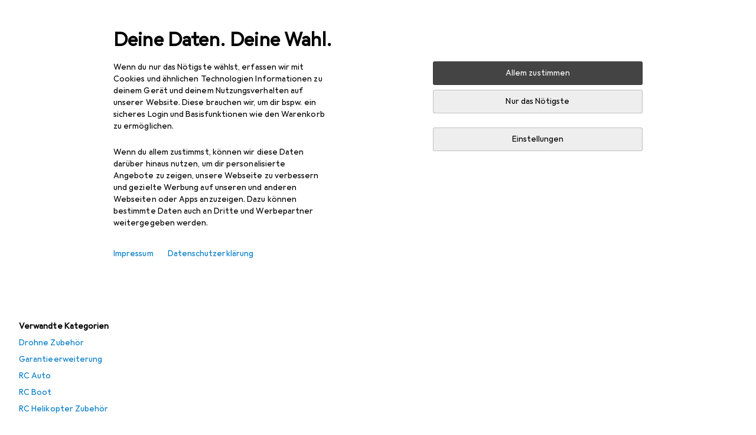

--- FILE ---
content_type: text/javascript
request_url: https://static03.galaxus.com/_next/static/bX9f-viS_jr9qGjMtmQw0/_buildManifest.js
body_size: 9585
content:
self.__BUILD_MANIFEST=function(s,e,c,t,a,d,i,n,r,o,u,f,p,b,l,h,g,k,j,I,m,y,A,v,w,P,T,x,S,R,q,B,_,D,C,F,G,L,M,N,z,E,H,O,U,Y,Z,J,K,Q,V,W,X,$,ss,se,sc,st,sa,sd,si,sn,sr,so,su,sf,sp,sb,sl,sh,sg,sk,sj,sI,sm,sy,sA,sv,sw,sP,sT,sx,sS,sR,sq,sB,s_,sD,sC,sF,sG,sL,sM,sN,sz,sE,sH,sO,sU,sY,sZ,sJ,sK,sQ,sV,sW,sX,s$,s5,s0,s2,s3,s6,s4,s8,s7,s9,s1,es,ee,ec,et,ea,ed,ei,en,er,eo,eu,ef,ep,eb,el,eh,eg,ek,ej,eI,em,ey,eA,ev,ew,eP,eT,ex,eS,eR,eq,eB){return{__rewrites:{afterFiles:[{has:q,source:"/:lang(de|en|fr|it|nl)",destination:"/?lang=:lang"},{has:q,source:"/:lang(de|en|fr|it|nl)/:path*",destination:"/:path*?lang=:lang"},{has:q,source:"/:sectorId(s\\d+)",destination:"/?sectorId=:sectorId"},{has:q,source:"/:sectorId(s\\d+)/:path*",destination:"/:path*?sectorId=:sectorId"},{has:q,source:"/welcome",destination:"/"},{has:q,source:"/welcome/default",destination:"/"},{has:q,source:"/landingpageeu",destination:sQ},{has:q,source:"/shopList/show/:shopListId",destination:sS},{has:q,source:"/shopList/show",destination:sS},{has:q,source:"/:contextType(root|brand|product|producttype|sector|tag)/newdiscussion/:contextId(\\d+)",destination:"/forum/newdiscussion/:contextType/:contextId"},{has:q,source:"/checkout/fromexistingorder",destination:sg},{has:q,source:"/checkout/settlementfailed",destination:sg},{has:q,source:"/checkout/endedit",destination:sg},{has:q,source:"/checkout/endeditsettlementfailed",destination:sg},{has:q,source:"/email/newsletter/:id([a-zA-Z0-9-]+)",destination:"/newsletter"},{has:q,source:"/information/contactinformation",destination:sR},{has:q,source:"/contact",destination:sR},{has:q,source:"/product/:productId/ratings/:ratingId/thankyou",destination:"/productRatingThankYou"},{has:q,source:sV,destination:"/paymentOptions"},{has:q,source:"/coupon/:id(\\d+)",destination:"/coupon/id"},{has:[{type:sq,key:"Host",value:"(.*)(digitec|galaxus)(.ch|-ch)(.*)"}],source:sW,destination:"/wiki/6220"},{has:q,source:sW,destination:"/wiki/6221"}],beforeFiles:[{has:q,source:"/:titleAndProductId([0-9]+)",destination:"/product/:titleAndProductId"},{has:q,source:"/demostudio/_next/:path*",destination:"/_next/:path*"}],fallback:[{has:[{type:sq,key:sX,value:s$}],source:"/(auth|customeraccount|api|register|datatrans|oci|ariba|e-procurement|invoice|changepassword|orderrefund|orderdocuments|return|conextrade|questionandanswer|paymentinformation|warranty|coupon|credit-notes|gift-coupons|socialnetworkingservice|portalimage|customerverification|images|s)/:path*",destination:q},{has:[{type:sq,key:sX,value:s$}],source:"/(robots.txt)",destination:q}]},__routerFilterStatic:{numItems:0,errorRate:1e-4,numBits:0,numHashes:s0,bitArray:[]},__routerFilterDynamic:{numItems:0,errorRate:1e-4,numBits:0,numHashes:s0,bitArray:[]},"/":[e,i,f,R,D,s,c,o,a,t,n,d,r,u,g,p,k,b,l,h,j,I,m,y,A,v,w,P,T,x,Y,J,z,"static/css/2c1d3abb7bf0adc5.css","static/chunks/pages/index-b2ebae9a52c7157b.js"],"/_error":[s,sj,"static/chunks/pages/_error-d9a058f5a3d3a6e0.js"],"/abos":[s,w,s2,"static/css/5be8e28bdca8a750.css","static/chunks/pages/abos-bca8f3636e545320.js"],"/abos/[userName]":[s,w,s2,"static/css/a7effd125e3daccc.css","static/chunks/pages/abos/[userName]-81c97b9fa2123693.js"],"/accessories/[titleAndProductId]":[e,i,f,s,c,o,a,t,n,d,r,u,g,p,k,b,l,h,j,I,m,y,A,v,P,T,x,S,st,sa,"static/css/e648bf5b3626dbad.css","static/chunks/pages/accessories/[titleAndProductId]-4ade163de3c03a66.js"],"/advent-calendar":[e,i,f,s,c,o,a,t,n,d,r,u,g,p,k,b,l,h,j,I,m,y,A,v,P,T,x,"static/css/4e568c592dcdd735.css","static/chunks/pages/advent-calendar-99151912bd8fa53b.js"],"/after-sales":[e,i,f,s,c,o,a,t,n,d,r,u,g,p,k,b,l,h,j,I,m,y,A,v,"static/css/22887c2f38d72053.css","static/chunks/pages/after-sales-88c5a31fbee102ff.js"],"/after-sales/cases":[e,i,f,s,c,o,a,t,n,d,r,u,g,p,k,b,l,h,j,I,m,y,A,v,w,"static/css/cdfff603cb14b54c.css","static/chunks/pages/after-sales/cases-757378ece5420efb.js"],"/after-sales/return-cases/register":[e,i,f,s,c,o,a,t,n,d,r,u,g,p,k,b,l,h,j,I,m,y,A,v,w,C,"static/css/8c6c65b95811a5b8.css","static/chunks/pages/after-sales/return-cases/register-2ad63a9561544cc6.js"],"/after-sales/return-cases/[returnCaseId]":[e,i,f,"static/chunks/13358-5abec99c4e5553cd.js",s,c,o,a,t,n,d,r,u,g,p,k,b,l,h,j,I,m,y,A,v,sB,s_,"static/css/f77482eaddd8ca99.css","static/chunks/pages/after-sales/return-cases/[returnCaseId]-c5d84dd12aa6f594.js"],"/after-sales/service-case/[serviceCaseId]":[e,i,f,s,c,o,a,t,n,d,r,u,g,p,k,b,l,h,j,I,m,y,A,v,sB,s_,s3,s6,"static/chunks/pages/after-sales/service-case/[serviceCaseId]-d6cd680f63837146.js"],"/after-sales/service-cases/register":[e,i,f,s,c,o,a,t,n,d,r,u,g,p,k,b,l,h,j,I,m,y,A,v,w,C,N,"static/css/0dda7e7d01e97844.css","static/chunks/pages/after-sales/service-cases/register-8db2412eb376e896.js"],"/after-sales/service-cases/[customerCaseId]":[e,i,f,s,c,o,a,t,n,d,r,u,g,p,k,b,l,h,j,I,m,y,A,v,sB,s_,s3,s6,"static/chunks/pages/after-sales/service-cases/[customerCaseId]-b0a159336d6e18b3.js"],"/archived-orders":[e,i,f,s,c,o,a,t,n,d,r,u,g,p,k,b,l,h,j,I,m,y,A,v,w,sd,si,"static/css/79bd1f4864569539.css","static/chunks/pages/archived-orders-2902c146f233d49d.js"],"/archived-orders/[orderId]":[e,i,f,s,c,o,a,t,n,d,r,u,g,p,k,b,l,h,j,I,m,y,A,v,w,K,"static/css/1cdea92936aebf87.css","static/chunks/pages/archived-orders/[orderId]-bb120949b4f5744a.js"],"/author/[nameAndAuthorId]":[e,i,f,R,s,c,o,a,t,n,d,r,u,g,p,k,b,l,h,j,I,m,y,A,v,w,G,L,sD,"static/css/62f6522832cd1708.css","static/chunks/pages/author/[nameAndAuthorId]-3d7c6ebff02ca673.js"],"/brand/showdiscussion/[titleAndDiscussionId]":[e,i,f,s,c,o,a,t,n,d,r,u,g,p,k,b,l,h,j,I,m,y,A,v,w,P,T,x,S,B,F,Q,V,W,X,sn,sr,"static/chunks/pages/brand/showdiscussion/[titleAndDiscussionId]-6c120c04c9671308.js"],"/brand/[titleAndBrandId]":[e,i,f,R,D,s,c,o,a,t,n,d,r,u,g,p,k,b,l,h,j,I,m,y,A,w,P,T,x,S,_,G,M,z,H,O,sI,"static/css/3fc81a310d50398b.css","static/chunks/pages/brand/[titleAndBrandId]-dd6977a599cf4fbf.js"],"/brand/[titleAndBrandId]/[titleAndProductTypeId]/[titleAndModelId]":[e,i,f,s,c,o,a,t,n,d,r,u,g,p,k,b,l,h,j,I,m,y,A,w,P,T,x,S,_,G,M,H,O,U,so,"static/css/52e494ef3cecdd9c.css","static/chunks/pages/brand/[titleAndBrandId]/[titleAndProductTypeId]/[titleAndModelId]-cd9567fd0a31ddd8.js"],"/brand/[titleAndBrandId]/[titleAndProductTypeId]/[titleAndModelId]/[titleAndSeriesId]":[e,i,f,s,c,o,a,t,n,d,r,u,g,p,k,b,l,h,j,I,m,y,A,w,P,T,x,S,_,G,M,U,so,"static/css/c995d6271d1e54e0.css","static/chunks/pages/brand/[titleAndBrandId]/[titleAndProductTypeId]/[titleAndModelId]/[titleAndSeriesId]-7956229e122bdb10.js"],"/cart":[e,i,f,R,s,c,o,a,t,n,d,r,u,g,p,k,b,l,h,j,I,m,y,A,v,w,P,T,x,Y,J,sC,sF,s4,sG,"static/css/c8a9f6268b336362.css","static/chunks/pages/cart-362ae172cc40707d.js"],"/checkout":[e,i,f,D,Z,su,s,c,a,t,n,d,r,u,h,w,P,C,N,E,sm,sF,sy,s8,"static/css/c9c4bf16dc82abc7.css","static/chunks/pages/checkout-141db2c5ea5f5a14.js"],"/checkout/end/[orderId]/[checkoutProcessReference]":[e,i,f,R,D,s,c,o,a,t,n,d,r,u,g,p,k,b,l,h,j,I,m,y,A,v,w,P,T,x,Y,J,z,"static/css/84827747ce0d8f60.css","static/chunks/pages/checkout/end/[orderId]/[checkoutProcessReference]-d540ff3752c8c654.js"],"/checkout/status/time-out/[checkoutReference]":[e,i,f,s,c,o,a,t,n,d,r,u,g,p,k,b,l,h,j,I,m,y,A,v,"static/css/99b6285f23001b4b.css","static/chunks/pages/checkout/status/time-out/[checkoutReference]-3318f3410de6baf2.js"],"/checkout/status/[checkoutReferenceId]":[e,i,f,s,c,o,a,t,n,d,r,u,g,p,k,b,l,h,j,I,m,y,A,v,"static/css/855b6346e969e031.css","static/chunks/pages/checkout/status/[checkoutReferenceId]-8c00afa2fa697402.js"],"/comparison/[productIds]":[e,i,f,R,D,s,c,o,a,n,g,k,y,P,T,C,sf,sp,"static/chunks/97136-a2cfe49cd73b6755.js","static/css/051707c5e6a4e5d5.css","static/chunks/pages/comparison/[productIds]-5fbaac296db0b423.js"],"/comparison-lists":[e,i,f,s,c,o,a,t,n,d,r,u,g,p,k,b,l,h,j,I,m,y,A,v,sp,sL,"static/css/3770cdd384bb91ad.css","static/chunks/pages/comparison-lists-2a167c6e2f0462c9.js"],"/credit-notes":[e,i,f,s,c,o,a,t,n,d,r,u,g,p,k,b,l,h,j,I,m,y,A,v,sM,"static/css/b97d2235a72be126.css","static/chunks/pages/credit-notes-7bad041e74995846.js"],"/credit-notes/[id]":[e,i,f,s,c,o,a,t,n,d,r,u,g,p,k,b,l,h,j,I,m,y,A,v,K,s7,"static/css/38ad0b28ba61c295.css","static/chunks/pages/credit-notes/[id]-24f5f9364d6f05c0.js"],"/credit-notes/[id]/refund/bank-transaction":[e,i,f,s,c,o,a,t,n,d,r,u,g,p,k,b,l,h,j,I,m,y,A,v,C,"static/css/5df5b3ba14a12825.css","static/chunks/pages/credit-notes/[id]/refund/bank-transaction-d7beb02cb5ed2bce.js"],"/credit-notes/[id]/refund/summary":[e,i,f,s,c,o,a,t,n,d,r,u,g,p,k,b,l,h,j,I,m,y,A,v,"static/css/9835d5ea997cdf51.css","static/chunks/pages/credit-notes/[id]/refund/summary-e3e32dfd2e225ac4.js"],"/customeraccount":[e,i,f,"static/chunks/34225-f1038966480474d1.js","static/chunks/36157-f7c7b20d3717d5de.js",s,c,o,a,t,n,d,r,u,g,p,k,b,l,h,j,I,m,y,A,v,w,N,"static/css/916eefa3a293685e.css","static/chunks/pages/customeraccount-28798ac04dfa27b2.js"],"/customeraccount/addresses-overview":[e,i,f,s,c,o,a,t,n,d,r,u,g,p,k,b,l,h,j,I,m,y,A,v,C,N,"static/css/31212bffb2b9a3e3.css","static/chunks/pages/customeraccount/addresses-overview-078a60d87099874a.js"],"/customeraccount/addressnew":[e,i,f,s,c,o,a,t,n,d,r,u,g,p,k,b,l,h,j,I,m,y,A,v,C,N,"static/css/a6275d4648cc4453.css","static/chunks/pages/customeraccount/addressnew-4451cbe8a8098c84.js"],"/customeraccount/users-overview":[e,i,f,s,c,o,a,t,n,d,r,u,g,p,k,b,l,h,j,I,m,y,A,v,"static/css/cb8cbd73ff88ae28.css","static/chunks/pages/customeraccount/users-overview-6a3d43e7f57a02e9.js"],"/daily-deal":[e,i,f,R,D,s,c,o,a,t,n,d,r,u,g,p,k,b,l,h,j,I,m,y,A,v,w,P,T,x,L,"static/css/1fcc921190867ba1.css","static/chunks/pages/daily-deal-bb55d9eaf546c75a.js"],"/deleteaccount":[e,i,f,s,c,o,a,t,n,d,r,u,g,p,k,b,l,h,j,I,m,y,A,v,w,s9,"static/css/09f7e0ea31a86122.css","static/chunks/pages/deleteaccount-ab335ab61c970845.js"],"/deleteaccountcheck":[e,i,f,s,c,o,a,t,n,d,r,u,g,p,k,b,l,h,j,I,m,y,A,v,s9,"static/css/3c79b9d01846d8b3.css","static/chunks/pages/deleteaccountcheck-2860ac133d2b2c99.js"],"/delivery-survey":[e,i,f,s,c,o,a,t,n,d,r,u,g,p,k,b,l,h,j,I,m,y,A,v,w,C,"static/css/4c08e722495ad7cd.css","static/chunks/pages/delivery-survey-1bdcd328c29d3ee5.js"],"/digital-licenses":[e,i,f,s,c,o,a,t,n,d,r,u,g,p,k,b,l,h,j,I,m,y,A,v,K,s1,es,"static/chunks/pages/digital-licenses-d0880930be6e8e0c.js"],"/digital-licenses/[id]":[e,i,f,s,c,o,a,t,n,d,r,u,g,p,k,b,l,h,j,I,m,y,A,v,K,ee,ec,"static/chunks/pages/digital-licenses/[id]-5fa04597948243b8.js"],"/dutch-auction":[e,i,f,R,"static/chunks/85474-5b2d41a5abdc8414.js",s,c,o,a,t,n,d,r,u,g,p,k,b,l,h,j,I,m,y,A,v,w,P,T,x,S,B,L,sb,sl,sA,et,sN,"static/css/1e904ded89f0d5af.css","static/chunks/pages/dutch-auction-40c2a15ac9c9cfcb.js"],"/e-procurement/ariba-test-login":[e,i,f,s,c,o,a,t,n,d,r,u,g,p,k,b,l,h,j,I,m,y,A,v,"static/css/53e8a93fe912fb5e.css","static/chunks/pages/e-procurement/ariba-test-login-1de2d541d3b1db35.js"],"/e-procurement/oci-test-login":[e,i,f,s,c,o,a,t,n,d,r,u,g,p,k,b,l,h,j,I,m,y,A,v,"static/css/704a5c64c332f189.css","static/chunks/pages/e-procurement/oci-test-login-95e0f3e586e7f532.js"],"/e-procurement/punchout":[e,i,f,s,c,o,a,t,n,d,r,u,g,p,k,b,l,h,j,I,m,y,A,v,sh,"static/css/ee5e8ab472946b27.css","static/chunks/pages/e-procurement/punchout-a6cd7e6cfbd83b28.js"],"/email/unsubscribe/[notificationGroup]":[s,ea,ed,"static/chunks/pages/email/unsubscribe/[notificationGroup]-383475b5e7afa4ce.js"],"/email/unsubscribe/[notificationGroup]/[notification]":[s,ea,ed,"static/chunks/pages/email/unsubscribe/[notificationGroup]/[notification]-7b7f4979ef2fb4de.js"],"/email-notification-settings":[e,i,f,s,c,o,a,t,n,d,r,u,g,p,k,b,l,h,j,I,m,y,A,v,"static/chunks/32132-07634d1cde0b00cb.js","static/css/90f18fef6b7fbdfd.css","static/chunks/pages/email-notification-settings-ad60f4da23834fd3.js"],"/explore/alternatives-with-good-availability/[titleAndProductId]":[e,i,f,s,c,o,a,t,n,d,r,u,g,p,k,b,l,h,j,I,m,y,A,v,P,T,x,S,st,sa,"static/chunks/pages/explore/alternatives-with-good-availability/[titleAndProductId]-34a25efba1e8bbb6.js"],"/explore/assembler":[e,i,f,s,c,o,a,t,n,d,r,u,g,p,k,b,l,h,j,I,m,y,A,v,P,T,x,"static/css/4696fc1aaede9d74.css","static/chunks/pages/explore/assembler-4868450e8e455a8d.js"],"/explore/buy-it-again":[e,i,f,s,c,o,a,t,n,d,r,u,g,p,k,b,l,h,j,I,m,y,A,v,P,T,x,S,sv,"static/chunks/pages/explore/buy-it-again-98ef9595d427dc34.js"],"/explore/continue-browsing":[e,i,f,s,c,o,a,t,n,d,r,u,g,p,k,b,l,h,j,I,m,y,A,v,P,T,x,S,sv,"static/chunks/pages/explore/continue-browsing-937f311b455cdcbc.js"],"/explore/hot-new-products":[e,i,f,s,c,o,a,t,n,d,r,u,g,p,k,b,l,h,j,I,m,y,A,v,P,T,x,S,sv,"static/chunks/pages/explore/hot-new-products-663e711f0add6f2b.js"],"/explore/often-bought-together/[titleAndProductId]":[e,i,f,s,c,o,a,t,n,d,r,u,g,p,k,b,l,h,j,I,m,y,A,v,P,T,x,S,st,sa,"static/chunks/pages/explore/often-bought-together/[titleAndProductId]-74c98a6a3c77f491.js"],"/explore/on-sale-for-you":[e,i,f,s,c,o,a,t,n,d,r,u,g,p,k,b,l,h,j,I,m,y,A,v,P,T,x,S,sv,"static/chunks/pages/explore/on-sale-for-you-e24d498ad561524a.js"],"/explore/product-sales-ranking/product-type/[titleAndProductTypeId]/product/[titleAndProductId]":[e,i,f,s,c,o,a,t,n,d,r,u,g,p,k,b,l,h,j,I,m,y,A,v,P,T,x,S,st,sa,"static/css/55892889c281088c.css","static/chunks/pages/explore/product-sales-ranking/product-type/[titleAndProductTypeId]/product/[titleAndProductId]-07a2b6b2515e187b.js"],"/explore/recently-visited-products":[e,i,f,s,c,o,a,t,n,d,r,u,g,p,k,b,l,h,j,I,m,y,A,v,P,T,x,S,"static/css/18deeccbf0c6bf00.css","static/chunks/pages/explore/recently-visited-products-bf23252283d30ec9.js"],"/explore/recommended-for-you":[e,i,f,s,c,o,a,t,n,d,r,u,g,p,k,b,l,h,j,I,m,y,A,v,P,T,x,S,"static/css/c0c0d12eb8c9a5d2.css","static/chunks/pages/explore/recommended-for-you-98ce8b44fd6c446e.js"],"/explore/similar-products/[titleAndProductId]":[e,i,f,s,c,o,a,t,n,d,r,u,g,p,k,b,l,h,j,I,m,y,A,v,P,T,x,S,st,sa,"static/css/21981b901a3f5abb.css","static/chunks/pages/explore/similar-products/[titleAndProductId]-58d2a5dfed1d7e7b.js"],"/forum":[e,i,f,s,c,o,a,t,n,d,r,u,g,p,k,b,l,h,j,I,m,y,A,w,P,T,x,S,B,F,$,ss,"static/css/454de59ef3fa8181.css","static/chunks/pages/forum-a1865e12a6b6a279.js"],"/forum/brand/[titleAndBrandId]":[e,i,f,s,c,o,a,t,n,d,r,u,g,p,k,b,l,h,j,I,m,y,A,w,P,T,x,S,B,F,$,ss,"static/css/56f82fa678197702.css","static/chunks/pages/forum/brand/[titleAndBrandId]-60524d02c16b448a.js"],"/forum/category/newdiscussion/[categoryId]":[e,i,f,s,c,o,a,t,n,d,r,u,g,p,k,b,l,h,j,I,m,y,A,P,T,x,S,B,F,W,"static/css/c83ba7127b40a68c.css","static/chunks/pages/forum/category/newdiscussion/[categoryId]-d6c98dcf3967d29a.js"],"/forum/category/showdiscussion/[titleAndDiscussionId]":[e,i,f,s,c,o,a,t,n,d,r,u,g,p,k,b,l,h,j,I,m,y,A,v,w,P,T,x,S,B,F,Q,V,W,X,sn,sr,"static/chunks/pages/forum/category/showdiscussion/[titleAndDiscussionId]-3b5400fb5040b005.js"],"/forum/category/[categoryTitleAndId]":[e,i,f,s,c,o,a,t,n,d,r,u,g,p,k,b,l,h,j,I,m,y,A,w,P,T,x,S,B,F,$,ss,"static/css/e7f306d71f68a3fa.css","static/chunks/pages/forum/category/[categoryTitleAndId]-914703824ca5c334.js"],"/forum/newdiscussion/[contextType]/[contextId]":[e,i,f,s,c,o,a,t,n,d,r,u,g,p,k,b,l,h,j,I,m,y,A,v,P,T,x,S,B,F,W,X,"static/css/8f0e773a473d49c8.css","static/chunks/pages/forum/newdiscussion/[contextType]/[contextId]-99b89a903319976c.js"],"/forum/producttype/[titleAndProductTypeId]":[e,i,f,s,c,o,a,t,n,d,r,u,g,p,k,b,l,h,j,I,m,y,A,w,P,T,x,S,B,F,$,ss,ei,"static/css/14da548eebc64a5b.css","static/chunks/pages/forum/producttype/[titleAndProductTypeId]-aef928b2aeb305ef.js"],"/forum/sector/[titleAndSectorId]":[e,i,f,s,c,o,a,t,n,d,r,u,g,p,k,b,l,h,j,I,m,y,A,v,w,P,T,x,S,B,F,$,ss,en,"static/chunks/pages/forum/sector/[titleAndSectorId]-e5c401d2d8aa98f0.js"],"/forum/tag/[titleAndTagId]":[e,i,f,s,c,o,a,t,n,d,r,u,g,p,k,b,l,h,j,I,m,y,A,w,P,T,x,S,B,F,$,ss,ei,en,"static/chunks/pages/forum/tag/[titleAndTagId]-0a996308f6307aae.js"],"/games":[e,i,f,s,c,o,a,t,n,d,r,u,g,p,k,b,l,h,j,I,m,y,A,v,"static/css/513ed87af8b9a360.css","static/chunks/pages/games-f046bd2515b35ada.js"],"/games/letra":[s,sj,"static/chunks/pages/games/letra-3425fb8656256a59.js"],"/games/memorise":[s,sj,"static/chunks/pages/games/memorise-697846af3b446dc0.js"],"/games/sudoku":[s,sj,"static/chunks/pages/games/sudoku-7d4c9328d3ba20da.js"],"/gift-cards":[e,i,f,s,c,o,a,t,n,d,r,u,g,p,k,b,l,h,j,I,m,y,A,v,K,s1,es,"static/chunks/pages/gift-cards-e0150d305eb769f0.js"],"/gift-cards/[id]":[e,i,f,s,c,o,a,t,n,d,r,u,g,p,k,b,l,h,j,I,m,y,A,v,K,ee,ec,"static/chunks/pages/gift-cards/[id]-7abafe542f1a4b6b.js"],"/gift-coupons":[e,i,f,s,c,o,a,t,n,d,r,u,g,p,k,b,l,h,j,I,m,y,A,v,sh,er,"static/css/33035a4c54c03251.css","static/chunks/pages/gift-coupons-9d80fdbdbd05deb7.js"],"/gift-coupons/[id]":[e,i,f,s,c,o,a,t,n,d,r,u,g,p,k,b,l,h,j,I,m,y,A,v,er,"static/css/2f91531fedad0f0a.css","static/chunks/pages/gift-coupons/[id]-37a4d9d4c77d143a.js"],"/guide/[id]":[e,i,f,R,s,c,o,a,t,n,d,r,u,g,p,k,b,l,h,j,I,m,y,A,v,sf,eo,"static/chunks/pages/guide/[id]-421a24f084ec1651.js"],"/help":[e,i,f,s,c,o,a,t,n,d,r,u,g,p,k,b,l,h,j,I,m,y,A,v,"static/css/36be0d4c2da88c07.css","static/chunks/pages/help-cd16d41fb709c880.js"],"/highscore":[e,i,f,s,c,o,a,t,n,d,r,u,g,p,k,b,l,h,j,I,m,y,A,v,"static/css/a4708416e5ab2e32.css","static/chunks/pages/highscore-e58c48bc07ec0a6d.js"],"/instalments":[e,i,f,s,c,o,a,t,n,d,r,u,g,p,k,b,l,h,j,I,m,y,A,v,sz,sM,"static/css/735e40752fcb396d.css","static/chunks/pages/instalments-f8afa6706c2c9899.js"],"/invoices":[e,i,f,s,c,o,a,t,n,d,r,u,g,p,k,b,l,h,j,I,m,y,A,v,sz,sM,"static/css/7b5430f40231d739.css","static/chunks/pages/invoices-e2b2e5ffde064023.js"],"/invoices/[id]":[e,i,f,s,c,o,a,t,n,d,r,u,g,p,k,b,l,h,j,I,m,y,A,v,K,sh,"static/css/4028e157ad8946b1.css","static/chunks/pages/invoices/[id]-553026cbd92ece93.js"],"/joboffer":[R,D,s,r,u,w,C,L,sy,sE,eu,ef,"static/css/02b3c6f23ccc05da.css","static/chunks/pages/joboffer-bcd68aaff30e5fab.js"],"/joboffer/apply/[id]":[e,s,r,u,w,C,sE,"static/css/0d67110086644da0.css","static/chunks/pages/joboffer/apply/[id]-8a147126a4108fd2.js"],"/joboffer/[id]":[R,D,"static/chunks/10784-4f0ec9b14a53e17f.js",s,r,u,w,L,sy,sE,eu,ef,"static/css/b2db20b12b7b5b18.css","static/chunks/pages/joboffer/[id]-cb866f318f5ebf67.js"],"/landingPageEu":[s,"static/css/4cd8d561e1c25fc0.css","static/chunks/pages/landingPageEu-cf5c4a17c90cdc9e.js"],"/lists":[e,i,f,Z,s,c,o,a,t,n,d,r,u,g,p,k,b,l,h,j,I,m,y,A,v,w,P,T,N,sp,sw,sL,sH,sO,sP,"static/css/4af49d371127d81f.css","static/chunks/pages/lists-7a81a7815b2a3c96.js"],"/magazine":[e,i,f,R,s,c,o,a,t,n,d,r,u,g,p,k,b,l,h,j,I,m,y,A,v,w,G,L,"static/css/95172a7a245c016c.css","static/chunks/pages/magazine-dce61d60b3f0dc5c.js"],"/management":[e,i,f,s,c,o,a,t,n,d,r,u,g,p,k,b,l,h,j,I,m,y,A,v,"static/css/c4d24fd0d21bd33e.css","static/chunks/pages/management-eb3e11af053a370a.js"],"/marketplace/[nameAndId]":[e,i,f,s,c,o,a,t,n,d,r,u,g,p,k,b,l,h,j,I,m,y,A,P,T,x,S,_,"static/css/bd309a5745a7dcf0.css","static/chunks/pages/marketplace/[nameAndId]-a43349d62cc7a111.js"],"/mobile-apps":[e,i,f,s,c,o,a,t,n,d,r,u,g,p,k,b,l,h,j,I,m,y,A,v,"static/css/907d7c5f2df4d451.css","static/chunks/pages/mobile-apps-5ee3a74e3336319d.js"],"/order":[e,i,f,s,c,o,a,t,n,d,r,u,g,p,k,b,l,h,j,I,m,y,A,v,w,C,"static/css/653c3699119ed14b.css","static/chunks/pages/order-3487fb09f09b6f9e.js"],"/order/pending/[creationReference]":[e,i,f,s,c,o,a,t,n,d,r,u,g,p,k,b,l,h,j,I,m,y,A,v,w,C,"static/css/095eb4dc703683fe.css","static/chunks/pages/order/pending/[creationReference]-74d027dd965071d1.js"],"/order/public":[e,i,f,s,c,o,a,t,n,d,r,u,g,p,k,b,l,h,j,I,m,y,A,v,w,C,ep,"static/chunks/pages/order/public-bae1bd2380548a41.js"],"/order/showsecure":["static/chunks/pages/order/showsecure-ac6ec0c91890a429.js"],"/order/[orderId]":[e,i,f,s,c,o,a,t,n,d,r,u,g,p,k,b,l,h,j,I,m,y,A,v,w,C,ep,"static/chunks/pages/order/[orderId]-ad48268db9e230bb.js"],"/order/[orderId]/cross-selling/[crossSellingReference]/payment":[e,i,f,s,c,o,a,t,n,d,r,u,g,p,k,b,l,h,j,I,m,y,A,v,w,C,"static/css/367184398c54d3a6.css","static/chunks/pages/order/[orderId]/cross-selling/[crossSellingReference]/payment-3b22784c7372710f.js"],"/order/[orderId]/cross-selling/[crossSellingReference]/payment/status":[e,i,f,s,c,o,a,t,n,d,r,u,g,p,k,b,l,h,j,I,m,y,A,v,eb,"static/css/3a47f186133511c9.css","static/chunks/pages/order/[orderId]/cross-selling/[crossSellingReference]/payment/status-ad31ab4a185e33d2.js"],"/order/[orderId]/delivery-change":[e,i,f,Z,su,s,c,o,a,t,n,d,r,u,g,p,k,b,l,h,j,I,m,y,A,v,w,N,sm,s8,"static/css/894a5ca5207a5919.css","static/chunks/pages/order/[orderId]/delivery-change-8b110d2335f0e89d.js"],"/order/[orderId]/payment-change":[e,i,f,Z,su,s,c,o,a,t,n,d,r,u,g,p,k,b,l,h,j,I,m,y,A,v,w,N,sm,el,"static/chunks/pages/order/[orderId]/payment-change-b59814b85fa91b68.js"],"/order/[orderId]/payment-change/edit":[e,i,f,Z,su,s,c,o,a,t,n,d,r,u,g,p,k,b,l,h,j,I,m,y,A,v,w,N,sm,el,"static/chunks/pages/order/[orderId]/payment-change/edit-ddb215d90c5810f5.js"],"/order/[orderId]/shipment-tracking/[trackingGuid]":[e,i,f,R,D,s,c,o,a,t,n,d,r,u,g,p,k,b,l,h,j,I,m,y,A,v,w,z,"static/css/dea15753ca68f509.css","static/chunks/pages/order/[orderId]/shipment-tracking/[trackingGuid]-c8f97b5a0fd32c9b.js"],"/page/preview/[id]":[e,i,f,R,eh,s,c,o,a,t,n,d,r,u,g,p,k,b,l,h,j,I,m,y,A,v,w,P,T,x,S,B,L,Q,V,sD,eg,ek,"static/chunks/pages/page/preview/[id]-a6f440258f307b62.js"],"/page/[slug]":[e,i,f,R,eh,s,c,o,a,t,n,d,r,u,g,p,k,b,l,h,j,I,m,y,A,v,w,P,T,x,S,B,L,Q,V,sD,eg,ek,"static/chunks/pages/page/[slug]-ec3ecde070e93c34.js"],"/payment-information/[orderId]":[e,i,f,s,c,o,a,t,n,d,r,u,g,p,k,b,l,h,j,I,m,y,A,v,sz,s7,"static/css/acddc698770a781e.css","static/chunks/pages/payment-information/[orderId]-d14fad8102120ec2.js"],"/paymentoptions":[e,i,f,s,c,o,a,t,n,d,r,u,g,p,k,b,l,h,j,I,m,y,A,v,"static/css/7cc12cd57d5f9b9d.css","static/chunks/pages/paymentoptions-9a90707d184df6d5.js"],"/paymentoptions/instalment-payment":[e,i,f,s,c,o,a,t,n,d,r,u,g,p,k,b,l,h,j,I,m,y,A,v,sh,"static/css/83a25af4bd0ed5c2.css","static/chunks/pages/paymentoptions/instalment-payment-20e479aeee4dc931.js"],"/paymentoptions/invoice/business":[e,i,f,s,c,o,a,t,n,d,r,u,g,p,k,b,l,h,j,I,m,y,A,v,ej,eI,"static/chunks/pages/paymentoptions/invoice/business-5fa6a409d019eed7.js"],"/paymentoptions/invoice/private":[e,i,f,s,c,o,a,t,n,d,r,u,g,p,k,b,l,h,j,I,m,y,A,v,ej,eI,"static/chunks/pages/paymentoptions/invoice/private-a4b3af643601bf7a.js"],"/personalization":[e,i,f,s,c,o,a,t,n,d,r,u,g,p,k,b,l,h,j,I,m,y,A,v,"static/css/717eab3dddb80ff6.css","static/chunks/pages/personalization-9a9b87b7ac524e76.js"],"/post-payment/status/[postPaymentReference]":[e,i,f,s,c,o,a,t,n,d,r,u,g,p,k,b,l,h,j,I,m,y,A,v,eb,"static/css/38b8c36c109594de.css","static/chunks/pages/post-payment/status/[postPaymentReference]-d3c5165123b50cbc.js"],"/press":["static/chunks/pages/press-9908bd5ddb90d2b8.js"],"/preview/blog-teaser/[teaserId]":[e,i,f,R,s,c,o,a,t,n,d,r,u,g,p,k,b,l,h,j,I,m,y,A,v,w,z,"static/css/c622fc3e38e5a17c.css","static/chunks/pages/preview/blog-teaser/[teaserId]-a6f38a08d1315146.js"],"/privacy-settings":[e,i,f,s,c,o,a,t,n,d,r,u,g,p,k,b,l,h,j,I,m,y,A,v,"static/chunks/45627-fa1f594c42f457b7.js","static/css/c196de2b6e446768.css","static/chunks/pages/privacy-settings-118bd78fd8a5d54e.js"],"/product/questions/[titleAndProductId]":[e,i,f,s,c,o,a,t,n,d,r,u,g,p,k,b,l,h,j,I,m,y,A,w,P,T,x,S,B,F,sT,sU,em,ey,"static/css/136ceb235d6f1d8c.css","static/chunks/pages/product/questions/[titleAndProductId]-e4421fd08c11746b.js"],"/product/ratings/[titleAndProductId]":[e,i,f,R,eA,s,c,o,a,t,n,d,r,u,g,p,k,b,l,h,j,I,m,y,A,w,P,T,x,S,B,F,L,sb,sl,sA,et,sN,ev,"static/css/78855bb0b952d977.css","static/chunks/pages/product/ratings/[titleAndProductId]-0caaf1731c66d47f.js"],"/product/[titleAndProductId]":[e,i,f,R,D,su,s,c,o,a,t,n,d,r,u,g,p,k,b,l,h,j,I,m,y,A,w,P,T,x,S,B,L,N,Y,J,sp,sb,sl,sC,sT,sU,sN,"static/chunks/18898-403c4e7fda735ba6.js","static/css/87292ec7f5b679b7.css","static/chunks/pages/product/[titleAndProductId]-1bd87d7f7235e489.js"],"/product/[titleAndProductId]/ratings/ratingform":[e,i,f,"static/chunks/63093-348b2523de1e577d.js",s,c,o,a,t,n,d,r,u,g,p,k,b,l,h,j,I,m,y,A,F,ew,eP,"static/css/32c1eb7b67d606f2.css","static/chunks/pages/product/[titleAndProductId]/ratings/ratingform-7e43a50043c7ffd2.js"],"/product/[titleAndProductId]/ratings/[ratingId]/thankyou":[e,i,f,R,s,c,o,a,t,n,d,r,u,g,p,k,b,l,h,j,I,m,y,A,w,P,T,x,S,B,F,L,sb,sl,sA,ew,eP,"static/css/f6be2f6c63eadd1d.css","static/chunks/pages/product/[titleAndProductId]/ratings/[ratingId]/thankyou-e94d4f862ae75a57.js"],"/product-updates/[type]/product/[productId]/remove":[e,i,f,s,c,o,a,t,n,d,r,u,g,p,k,b,l,h,j,I,m,y,A,v,Y,sG,"static/css/b5c141446cdd8ca2.css","static/chunks/pages/product-updates/[type]/product/[productId]/remove-f1b975437ef74753.js"],"/productrating/[titleAndRatingId]":[e,i,f,R,eA,s,c,o,a,t,n,d,r,u,g,p,k,b,l,h,j,I,m,y,A,w,P,T,x,S,B,F,L,sb,sl,sA,ev,"static/css/035b5aee8bf33764.css","static/chunks/pages/productrating/[titleAndRatingId]-14ca3816be4bfbec.js"],"/products/[productIds]":[e,i,f,s,c,o,a,t,n,d,r,u,g,p,k,b,l,h,j,I,m,y,A,v,P,T,x,S,_,"static/css/88ccd24b92842ffe.css","static/chunks/pages/products/[productIds]-741576c486a51fa6.js"],"/producttype/showdiscussion/[titleAndDiscussionId]":[e,i,f,s,c,o,a,t,n,d,r,u,g,p,k,b,l,h,j,I,m,y,A,v,w,P,T,x,S,B,F,Q,V,W,X,sn,sr,"static/chunks/pages/producttype/showdiscussion/[titleAndDiscussionId]-c3ce2d868a61536d.js"],"/producttype/toplist/brand/[titleAndProductTypeId]/[brandAndBrandId]":[e,i,f,R,s,c,o,a,t,n,d,r,u,g,p,k,b,l,h,j,I,m,y,A,P,T,x,S,U,sY,"static/chunks/pages/producttype/toplist/brand/[titleAndProductTypeId]/[brandAndBrandId]-467e0fa71ed24f9c.js"],"/producttype/toplist/rating/[titleAndProductTypeId]":[e,i,f,R,s,c,o,a,t,n,d,r,u,g,p,k,b,l,h,j,I,m,y,A,P,T,x,S,U,sY,"static/chunks/pages/producttype/toplist/rating/[titleAndProductTypeId]-f71ffd89ce30b7dc.js"],"/producttype/toplist/relevance/[titleAndProductTypeId]":[e,i,f,R,s,c,o,a,t,n,d,r,u,g,p,k,b,l,h,j,I,m,y,A,P,T,x,S,U,sY,"static/chunks/pages/producttype/toplist/relevance/[titleAndProductTypeId]-7f5b13bd177a500b.js"],"/producttype/[titleAndProductTypeId]":[e,i,f,R,s,c,o,a,t,n,d,r,u,g,p,k,b,l,h,j,I,m,y,A,w,P,T,x,S,_,G,M,H,O,se,sI,"static/css/2b09a03817680952.css","static/chunks/pages/producttype/[titleAndProductTypeId]-6d6b139fb0d15be8.js"],"/producttype/[titleAndProductTypeId]/brand/[brandAndBrandId]":[e,i,f,R,s,c,o,a,t,n,d,r,u,g,p,k,b,l,h,j,I,m,y,A,w,P,T,x,S,_,G,M,U,so,sZ,sJ,"static/css/d31c5a7da8477d3e.css","static/chunks/pages/producttype/[titleAndProductTypeId]/brand/[brandAndBrandId]-37869cae7ff98a36.js"],"/producttype/[titleAndProductTypeId]/buying-guide":[e,i,f,R,D,s,c,o,a,t,n,d,r,u,g,p,k,b,l,h,j,I,m,y,A,w,P,T,x,S,z,"static/css/02bfc76b25859aff.css","static/chunks/pages/producttype/[titleAndProductTypeId]/buying-guide-b56c6fd87dd5a974.js"],"/producttype/[titleAndProductTypeId]/filter/[titleAndPopularFilterId]":[e,i,f,R,s,c,o,a,t,n,d,r,u,g,p,k,b,l,h,j,I,m,y,A,w,P,T,x,S,_,G,M,U,so,sZ,sJ,"static/css/ba620c39a1226f6a.css","static/chunks/pages/producttype/[titleAndProductTypeId]/filter/[titleAndPopularFilterId]-7f837718dd1cf7b1.js"],"/producttype/[titleAndProductTypeId]/models":[e,i,f,D,s,c,o,a,t,n,d,r,u,g,p,k,b,l,h,j,I,m,y,A,U,sy,"static/css/65180e220f51880f.css","static/chunks/pages/producttype/[titleAndProductTypeId]/models-b3880ab1edaa507a.js"],"/producttype/[titleAndProductTypeId]/subtype/[subtypeAndSubtypeId]":[e,i,f,R,s,c,o,a,t,n,d,r,u,g,p,k,b,l,h,j,I,m,y,A,w,P,T,x,S,_,G,M,U,so,sZ,sJ,"static/css/5f001478851b394b.css","static/chunks/pages/producttype/[titleAndProductTypeId]/subtype/[subtypeAndSubtypeId]-63355fc20e9706e3.js"],"/questionandanswer/[questionTitleAndId]":[e,i,f,s,c,o,a,t,n,d,r,u,g,p,k,b,l,h,j,I,m,y,A,v,w,P,T,x,S,B,F,sT,sU,em,ey,"static/css/a4dfa65b4bfeb04a.css","static/chunks/pages/questionandanswer/[questionTitleAndId]-b9c99ca04c885d93.js"],"/quotation":[e,i,f,s,c,o,a,t,n,d,r,u,g,p,k,b,l,h,j,I,m,y,A,v,P,T,"static/css/3d06029fb4d31f44.css","static/chunks/pages/quotation-6a52af73a2d5823e.js"],"/quotation/requested":[e,i,f,s,c,o,a,t,n,d,r,u,g,p,k,b,l,h,j,I,m,y,A,v,"static/css/9b154f65212da74e.css","static/chunks/pages/quotation/requested-dd48d3d6fbdc96d7.js"],"/quotation/[slug]":[e,i,f,Z,s,c,o,a,t,n,d,r,u,g,p,k,b,l,h,j,I,m,y,A,v,w,P,T,N,sP,"static/css/aec44247d09a9d4c.css","static/chunks/pages/quotation/[slug]-31c77ebfa160ffce.js"],"/quotation-cart":[e,i,f,Z,s,c,o,a,t,n,d,r,u,g,p,k,b,l,h,j,I,m,y,A,v,w,P,T,N,sO,sP,"static/css/59a90287ae833bfa.css","static/chunks/pages/quotation-cart-5c991c1acff2038d.js"],"/requestinvoicepayment/requestinvoice":[e,i,f,s,c,o,a,t,n,d,r,u,g,p,k,b,l,h,j,I,m,y,A,v,w,E,"static/css/216d85ba22e29963.css","static/chunks/pages/requestinvoicepayment/requestinvoice-6d771cc1e0e463d3.js"],"/resale":[e,i,f,s,c,o,a,t,n,d,r,u,g,p,k,b,l,h,j,I,m,y,A,w,_,G,M,sK,"static/chunks/34647-9a6e3914fdc52353.js","static/css/32c7b12a87088f1a.css","static/chunks/pages/resale-776cc1ccd69f8fcd.js"],"/resale/offer/draft/[itemProductId]":[e,i,f,s,c,o,a,t,n,d,r,u,g,p,k,b,l,h,j,I,m,y,A,w,E,sh,"static/css/922217bd4b9e0870.css","static/chunks/pages/resale/offer/draft/[itemProductId]-23933fe80c2c1209.js"],"/resale/offer/[id]":[e,i,f,s,c,o,a,t,n,d,r,u,g,p,k,b,l,h,j,I,m,y,A,w,sd,si,sK,eT,ex,"static/chunks/pages/resale/offer/[id]-a09cf4b054f992f7.js"],"/resale/offer/[id]/created/[productId]":[e,i,f,R,D,s,c,o,a,t,n,d,r,u,g,p,k,b,l,h,j,I,m,y,A,v,w,P,T,x,S,z,"static/css/2202cf81e9a781b3.css","static/chunks/pages/resale/offer/[id]/created/[productId]-cbf9c778417d0505.js"],"/resale/order/[id]":[e,i,f,s,c,o,a,t,n,d,r,u,g,p,k,b,l,h,j,I,m,y,A,w,sd,si,sK,eT,ex,"static/chunks/pages/resale/order/[id]-938290a289df7a61.js"],"/resale/survey/[secondHandSalesOfferId]":[e,i,f,s,c,o,a,t,n,d,r,u,g,p,k,b,l,h,j,I,m,y,A,v,w,sd,si,eS,eR,"static/chunks/pages/resale/survey/[secondHandSalesOfferId]-83901b0bb6e1674a.js"],"/resalesurvey/[token]":[e,i,f,s,c,o,a,t,n,d,r,u,g,p,k,b,l,h,j,I,m,y,A,v,w,sd,si,eS,eR,"static/chunks/pages/resalesurvey/[token]-68946f6797b315c5.js"],"/retail-screen/products":[e,i,s,c,o,a,n,"static/css/cde894dfbfb32319.css","static/chunks/pages/retail-screen/products-945e7f8c66dd40fb.js"],"/sale":[e,i,f,D,s,c,o,a,t,n,d,r,u,g,p,k,b,l,h,j,I,m,y,A,v,P,T,x,S,_,Y,J,"static/css/24c7224028d65d78.css","static/chunks/pages/sale-45c38d409f34930c.js"],"/sale/producttype/[titleAndProductTypeId]":[e,i,f,D,s,c,o,a,t,n,d,r,u,g,p,k,b,l,h,j,I,m,y,A,w,P,T,x,S,_,G,M,H,O,se,eq,"static/css/0a5016f4ff224aee.css","static/chunks/pages/sale/producttype/[titleAndProductTypeId]-748f13245d41264e.js"],"/sale/sector/[titleAndSectorId]":[e,i,f,s,c,o,a,t,n,d,r,u,g,p,k,b,l,h,j,I,m,y,A,v,P,T,x,S,_,"static/css/466ab041874e6963.css","static/chunks/pages/sale/sector/[titleAndSectorId]-22c1902cc611027c.js"],"/sale/sector/[titleAndSectorId]/recommendation/[saleRecommendationSlugAndId]":[e,i,f,s,c,o,a,t,n,d,r,u,g,p,k,b,l,h,j,I,m,y,A,v,P,T,x,S,"static/css/101c7f9684ee6766.css","static/chunks/pages/sale/sector/[titleAndSectorId]/recommendation/[saleRecommendationSlugAndId]-c2787f9ae871bfe2.js"],"/sale/tag/[titleAndTagId]":[e,i,f,s,c,o,a,t,n,d,r,u,g,p,k,b,l,h,j,I,m,y,A,w,P,T,x,S,_,G,M,H,O,se,"static/css/a13b8ba6889aeaac.css","static/chunks/pages/sale/tag/[titleAndTagId]-bd73515c2a228819.js"],"/sale/tag/[titleAndTagId]/recommendation/[saleRecommendationSlugAndId]":[e,i,f,s,c,o,a,t,n,d,r,u,g,p,k,b,l,h,j,I,m,y,A,P,T,x,S,"static/css/64d3c53a673e672b.css","static/chunks/pages/sale/tag/[titleAndTagId]/recommendation/[saleRecommendationSlugAndId]-76eed782b3282196.js"],"/sale/[saleRecommendationSlugAndId]":[e,i,f,s,c,o,a,t,n,d,r,u,g,p,k,b,l,h,j,I,m,y,A,v,P,T,x,S,"static/css/1580b04341c3138e.css","static/chunks/pages/sale/[saleRecommendationSlugAndId]-1df5c69eaecb2148.js"],"/search":[e,i,f,R,s,c,o,a,t,n,d,r,u,g,p,k,b,l,h,j,I,m,y,A,w,P,T,x,S,B,_,G,L,M,H,O,sT,"static/css/a0a82f31c0681c35.css","static/chunks/pages/search-366956485addeebf.js"],"/secondhand/producttype/[titleAndProductTypeId]":[e,i,f,D,s,c,o,a,t,n,d,r,u,g,p,k,b,l,h,j,I,m,y,A,w,P,T,x,S,_,G,M,H,O,se,eq,"static/css/abb7ffd1ef10e17e.css","static/chunks/pages/secondhand/producttype/[titleAndProductTypeId]-66c68908eee5105f.js"],"/secondhand/sector/[titleAndSectorId]":[e,i,f,s,c,o,a,t,n,d,r,u,g,p,k,b,l,h,j,I,m,y,A,v,P,T,x,S,_,"static/css/fb0ebd2a668a42ea.css","static/chunks/pages/secondhand/sector/[titleAndSectorId]-98be77b7570786be.js"],"/secondhand/tag/[titleAndTagId]":[e,i,f,s,c,o,a,t,n,d,r,u,g,p,k,b,l,h,j,I,m,y,A,w,P,T,x,S,_,G,M,H,O,se,"static/css/005e1dbb85e42951.css","static/chunks/pages/secondhand/tag/[titleAndTagId]-5949f3ee4d548d8a.js"],"/secondhand/[[...slug]]":[e,i,f,s,c,o,a,t,n,d,r,u,g,p,k,b,l,h,j,I,m,y,A,v,P,T,x,S,_,"static/css/7c331bc67caed31e.css","static/chunks/pages/secondhand/[[...slug]]-6152809bdd11ab76.js"],"/sector/showdiscussion/[titleAndDiscussionId]":[e,i,f,s,c,o,a,t,n,d,r,u,g,p,k,b,l,h,j,I,m,y,A,v,w,P,T,x,S,B,F,Q,V,W,X,sn,sr,"static/chunks/pages/sector/showdiscussion/[titleAndDiscussionId]-db039c2b81df913b.js"],"/sector/[titleAndSectorId]":[e,i,f,R,D,s,c,o,a,t,n,d,r,u,g,p,k,b,l,h,j,I,m,y,A,v,w,P,T,x,S,_,z,sI,"static/css/3ed57c0f85a2b277.css","static/chunks/pages/sector/[titleAndSectorId]-1b5b44469678455b.js"],"/serviceprovider/ratingnew/[id]":[e,i,f,s,c,o,a,t,n,d,r,u,g,p,k,b,l,h,j,I,m,y,A,v,"static/css/679183e605fe440b.css","static/chunks/pages/serviceprovider/ratingnew/[id]-7e9bf44efa9ccb32.js"],"/serviceprovider/[id]":[e,i,f,s,c,o,a,t,n,d,r,u,g,p,k,b,l,h,j,I,m,y,A,v,P,T,x,S,B,"static/chunks/85250-573cafc6fb7588ea.js","static/css/819e01182abd74dc.css","static/chunks/pages/serviceprovider/[id]-3a05d16696f1f20f.js"],"/shipment-loss/cases/[caseId]":[e,i,f,s,c,o,a,t,n,d,r,u,g,p,k,b,l,h,j,I,m,y,A,v,eB,"static/css/498d074f422d3c88.css","static/chunks/pages/shipment-loss/cases/[caseId]-d28a579472201f45.js"],"/shopList":[e,i,f,s,c,o,a,t,n,d,r,u,g,p,k,b,l,h,j,I,m,y,A,v,P,T,x,S,_,sw,"static/css/b201f112da8d2a5e.css","static/chunks/pages/shopList-3d7fc9755733e4c8.js"],"/shopping-lists":[e,i,f,s,c,o,a,t,n,d,r,u,g,p,k,b,l,h,j,I,m,y,A,v,C,sw,sH,"static/css/606fbaa2ba34e7d9.css","static/chunks/pages/shopping-lists-701489ae7fadd366.js"],"/sites":[e,i,f,s,c,o,a,t,n,d,r,u,g,p,k,b,l,h,j,I,m,y,A,v,"static/css/3a50ca1a100b3f94.css","static/chunks/pages/sites-8046737d81586f27.js"],"/sites/[id]":[e,i,f,s,c,o,a,t,n,d,r,u,g,p,k,b,l,h,j,I,m,y,A,v,P,T,x,S,_,"static/css/69bb8323fcbdd4f9.css","static/chunks/pages/sites/[id]-5bd1fe2b67279c5f.js"],"/special-deal/[id]":[e,i,f,R,D,s,c,o,a,t,n,d,r,u,g,p,k,b,l,h,j,I,m,y,A,v,w,P,T,x,S,L,"static/css/9a2e9a8f547074d9.css","static/chunks/pages/special-deal/[id]-bebf755fe7e5b25a.js"],"/spending":[e,i,f,"static/chunks/528-c90568c46637a940.js","static/chunks/18125-d719ec964ce2efce.js",s,c,o,a,t,n,d,r,u,g,p,k,b,l,h,j,I,m,y,A,v,"static/css/eda3cc1ea693c1ee.css","static/chunks/pages/spending-04f282b6c4c68ac5.js"],"/tag/showdiscussion/[titleAndDiscussionId]":[e,i,f,s,c,o,a,t,n,d,r,u,g,p,k,b,l,h,j,I,m,y,A,v,w,P,T,x,S,B,F,Q,V,W,X,sn,sr,"static/chunks/pages/tag/showdiscussion/[titleAndDiscussionId]-ad307eec36bb3e17.js"],"/tag/[titleAndTagId]":[e,i,f,R,D,s,c,o,a,t,n,d,r,u,g,p,k,b,l,h,j,I,m,y,A,w,P,T,x,S,_,G,M,z,H,O,se,sI,"static/css/f47842843623337b.css","static/chunks/pages/tag/[titleAndTagId]-24fd4ad9f6dbeacf.js"],"/testreport/[id]":[e,i,f,s,c,o,a,t,n,d,r,u,g,p,k,b,l,h,j,I,m,y,A,P,T,x,S,"static/css/42c4692e696ef487.css","static/chunks/pages/testreport/[id]-665c5b3fd77bbc30.js"],"/topic/[slug]":[e,i,f,R,s,c,o,a,t,n,d,r,u,g,p,k,b,l,h,j,I,m,y,A,v,w,G,L,"static/css/fb844d56a197de7f.css","static/chunks/pages/topic/[slug]-82ed51e29169f7da.js"],"/transport-damage/cases/[caseId]":[e,i,f,s,c,o,a,t,n,d,r,u,g,p,k,b,l,h,j,I,m,y,A,v,eB,"static/css/483b01eff6a44d25.css","static/chunks/pages/transport-damage/cases/[caseId]-c1b968e0a4583cd1.js"],"/upload/account-recovery":[s,E,sc,"static/css/635e8b5df204c28b.css","static/chunks/pages/upload/account-recovery-bd28b7d00fa34908.js"],"/upload/invoice-payment-verification":[s,E,sc,"static/css/93766c1d2ac12e1b.css","static/chunks/pages/upload/invoice-payment-verification-fcf6e361d4ab235d.js"],"/upload/resale":[s,E,sc,"static/css/f0b0d1a7d38dbd7b.css","static/chunks/pages/upload/resale-17f89d2e40bfa7f2.js"],"/upload/service-cases":[s,E,sc,"static/css/a66bc1d38667dcd3.css","static/chunks/pages/upload/service-cases-ed8b6d2d7bba158a.js"],"/upload/verify-age":[s,E,sc,"static/css/0f226f74581e3de3.css","static/chunks/pages/upload/verify-age-61d0653af38ebdc5.js"],"/upload/wrong-deliveries":[s,t,E,sc,"static/css/4b491d16afe236db.css","static/chunks/pages/upload/wrong-deliveries-990a5b2b112820f5.js"],"/user/[encryptedId]":[e,i,f,s,c,o,a,t,n,d,r,u,g,p,k,b,l,h,j,I,m,y,A,v,P,T,x,S,B,F,"static/css/3ecf7ce898d0a2f6.css","static/chunks/pages/user/[encryptedId]-9a40ce6b5e86ca36.js"],"/webview/cart":[e,i,f,R,s,c,o,a,t,n,d,p,w,P,T,x,C,Y,J,sf,sC,sF,s4,sG,"static/css/4eb0d060aa8897f5.css","static/chunks/pages/webview/cart-af95f3dbe1af863c.js"],"/webview/force-update":[s,"static/css/7c867852df6ca93c.css","static/chunks/pages/webview/force-update-87256295173f6f9a.js"],"/webview/help-assistant":[e,R,"static/chunks/53761-c2f85a84e7dd241e.js","static/chunks/83507-3c1b409735658836.js",s,c,a,t,d,r,C,E,sf,"static/chunks/97703-c1b14730c942d161.js","static/css/3308d6d4208d153d.css","static/chunks/pages/webview/help-assistant-aa6047eb18340863.js"],"/webview/home":[e,i,f,R,D,c,o,a,t,n,d,r,u,p,b,l,h,I,m,w,P,T,x,Y,J,z,"static/css/a2d7c35457766211.css","static/chunks/pages/webview/home-a4fdb455870a9db9.js"],"/webview/list":[e,i,Z,s,c,o,a,t,n,d,w,P,T,C,N,sp,sw,sL,sH,sO,sP,"static/css/899bff0459a2e868.css","static/chunks/pages/webview/list-e6e9d06457ead0ee.js"],"/webview/menu":[s,c,t,d,b,l,j,"static/css/3a3a86bcdee61350.css","static/chunks/pages/webview/menu-eb4a977c41e7f896.js"],"/webview/profile":[s,t,d,"static/chunks/87908-91fb14093fdeb975.js","static/css/99e8523256481a37.css","static/chunks/pages/webview/profile-81bb0e548529beef.js"],"/wiki/[id]":[e,i,f,R,s,c,o,a,t,n,d,r,u,g,p,k,b,l,h,j,I,m,y,A,v,sf,eo,"static/chunks/pages/wiki/[id]-44042d3ac71ef4f6.js"],"/wrong-delivery/cases/register":[e,i,f,s,c,o,a,t,n,d,r,u,g,p,k,b,l,h,j,I,m,y,A,v,w,C,"static/css/9c1acf38d9069034.css","static/chunks/pages/wrong-delivery/cases/register-491466c425592032.js"],"/wrong-delivery/cases/[id]":[e,i,f,s,c,o,a,t,n,d,r,u,g,p,k,b,l,h,j,I,m,y,A,v,"static/css/ec08a415c3266b1c.css","static/chunks/pages/wrong-delivery/cases/[id]-1bc282fc06b2fc4b.js"],sortedPages:["/","/_app","/_error","/abos","/abos/[userName]","/accessories/[titleAndProductId]","/advent-calendar","/after-sales","/after-sales/cases","/after-sales/return-cases/register","/after-sales/return-cases/[returnCaseId]","/after-sales/service-case/[serviceCaseId]","/after-sales/service-cases/register","/after-sales/service-cases/[customerCaseId]","/archived-orders","/archived-orders/[orderId]","/author/[nameAndAuthorId]","/brand/showdiscussion/[titleAndDiscussionId]","/brand/[titleAndBrandId]","/brand/[titleAndBrandId]/[titleAndProductTypeId]/[titleAndModelId]","/brand/[titleAndBrandId]/[titleAndProductTypeId]/[titleAndModelId]/[titleAndSeriesId]","/cart","/checkout","/checkout/end/[orderId]/[checkoutProcessReference]","/checkout/status/time-out/[checkoutReference]","/checkout/status/[checkoutReferenceId]","/comparison/[productIds]","/comparison-lists","/credit-notes","/credit-notes/[id]","/credit-notes/[id]/refund/bank-transaction","/credit-notes/[id]/refund/summary","/customeraccount","/customeraccount/addresses-overview","/customeraccount/addressnew","/customeraccount/users-overview","/daily-deal","/deleteaccount","/deleteaccountcheck","/delivery-survey","/digital-licenses","/digital-licenses/[id]","/dutch-auction","/e-procurement/ariba-test-login","/e-procurement/oci-test-login","/e-procurement/punchout","/email/unsubscribe/[notificationGroup]","/email/unsubscribe/[notificationGroup]/[notification]","/email-notification-settings","/explore/alternatives-with-good-availability/[titleAndProductId]","/explore/assembler","/explore/buy-it-again","/explore/continue-browsing","/explore/hot-new-products","/explore/often-bought-together/[titleAndProductId]","/explore/on-sale-for-you","/explore/product-sales-ranking/product-type/[titleAndProductTypeId]/product/[titleAndProductId]","/explore/recently-visited-products","/explore/recommended-for-you","/explore/similar-products/[titleAndProductId]","/forum","/forum/brand/[titleAndBrandId]","/forum/category/newdiscussion/[categoryId]","/forum/category/showdiscussion/[titleAndDiscussionId]","/forum/category/[categoryTitleAndId]","/forum/newdiscussion/[contextType]/[contextId]","/forum/producttype/[titleAndProductTypeId]","/forum/sector/[titleAndSectorId]","/forum/tag/[titleAndTagId]","/games","/games/letra","/games/memorise","/games/sudoku","/gift-cards","/gift-cards/[id]","/gift-coupons","/gift-coupons/[id]","/guide/[id]",sR,"/highscore","/instalments","/invoices","/invoices/[id]","/joboffer","/joboffer/apply/[id]","/joboffer/[id]",sQ,"/lists","/magazine","/management","/marketplace/[nameAndId]","/mobile-apps","/order","/order/pending/[creationReference]","/order/public","/order/showsecure","/order/[orderId]","/order/[orderId]/cross-selling/[crossSellingReference]/payment","/order/[orderId]/cross-selling/[crossSellingReference]/payment/status","/order/[orderId]/delivery-change","/order/[orderId]/payment-change","/order/[orderId]/payment-change/edit","/order/[orderId]/shipment-tracking/[trackingGuid]","/page/preview/[id]","/page/[slug]","/payment-information/[orderId]",sV,"/paymentoptions/instalment-payment","/paymentoptions/invoice/business","/paymentoptions/invoice/private","/personalization","/post-payment/status/[postPaymentReference]","/press","/preview/blog-teaser/[teaserId]","/privacy-settings","/product/questions/[titleAndProductId]","/product/ratings/[titleAndProductId]","/product/[titleAndProductId]","/product/[titleAndProductId]/ratings/ratingform","/product/[titleAndProductId]/ratings/[ratingId]/thankyou","/product-updates/[type]/product/[productId]/remove","/productrating/[titleAndRatingId]","/products/[productIds]","/producttype/showdiscussion/[titleAndDiscussionId]","/producttype/toplist/brand/[titleAndProductTypeId]/[brandAndBrandId]","/producttype/toplist/rating/[titleAndProductTypeId]","/producttype/toplist/relevance/[titleAndProductTypeId]","/producttype/[titleAndProductTypeId]","/producttype/[titleAndProductTypeId]/brand/[brandAndBrandId]","/producttype/[titleAndProductTypeId]/buying-guide","/producttype/[titleAndProductTypeId]/filter/[titleAndPopularFilterId]","/producttype/[titleAndProductTypeId]/models","/producttype/[titleAndProductTypeId]/subtype/[subtypeAndSubtypeId]","/questionandanswer/[questionTitleAndId]","/quotation","/quotation/requested","/quotation/[slug]","/quotation-cart","/requestinvoicepayment/requestinvoice","/resale","/resale/offer/draft/[itemProductId]","/resale/offer/[id]","/resale/offer/[id]/created/[productId]","/resale/order/[id]","/resale/survey/[secondHandSalesOfferId]","/resalesurvey/[token]","/retail-screen/products","/sale","/sale/producttype/[titleAndProductTypeId]","/sale/sector/[titleAndSectorId]","/sale/sector/[titleAndSectorId]/recommendation/[saleRecommendationSlugAndId]","/sale/tag/[titleAndTagId]","/sale/tag/[titleAndTagId]/recommendation/[saleRecommendationSlugAndId]","/sale/[saleRecommendationSlugAndId]","/search","/secondhand/producttype/[titleAndProductTypeId]","/secondhand/sector/[titleAndSectorId]","/secondhand/tag/[titleAndTagId]","/secondhand/[[...slug]]","/sector/showdiscussion/[titleAndDiscussionId]","/sector/[titleAndSectorId]","/serviceprovider/ratingnew/[id]","/serviceprovider/[id]","/shipment-loss/cases/[caseId]",sS,"/shopping-lists","/sites","/sites/[id]","/special-deal/[id]","/spending","/tag/showdiscussion/[titleAndDiscussionId]","/tag/[titleAndTagId]","/testreport/[id]","/topic/[slug]","/transport-damage/cases/[caseId]","/upload/account-recovery","/upload/invoice-payment-verification","/upload/resale","/upload/service-cases","/upload/verify-age","/upload/wrong-deliveries","/user/[encryptedId]","/webview/cart","/webview/force-update","/webview/help-assistant","/webview/home","/webview/list","/webview/menu","/webview/profile","/wiki/[id]","/wrong-delivery/cases/register","/wrong-delivery/cases/[id]"]}}("static/chunks/63332-8c0676478922b354.js","static/chunks/1909-9a7eaee306b777ea.js","static/chunks/76357-322fc4f08a1bad8e.js","static/chunks/60050-68f4c48b52624249.js","static/chunks/35532-2e61aa292f1487bc.js","static/chunks/63614-0b00dc8db4274791.js","static/chunks/62992-0d247e691460cb09.js","static/chunks/28649-e1f284a5ac360658.js","static/chunks/74719-f5a02d1ab7bf4c03.js","static/chunks/83126-7940638b46b6d734.js","static/chunks/55354-d8043ddc69549507.js","static/chunks/21358-9a15b2b0052c4916.js","static/chunks/14224-5eaee4818019fbbe.js","static/css/22555bff15273bcc.css","static/chunks/4799-1666be0fcc34c70e.js","static/chunks/99550-883545fabf390ce3.js","static/chunks/31406-37a07f951c6a49c6.js","static/chunks/99116-47cd1c1cb2761c13.js","static/chunks/95318-f2b5bc0ac9d24c12.js","static/css/5c4fcad87c6579d7.css","static/chunks/89277-b3a8b77707de3511.js","static/chunks/58701-47a99a84f98b775d.js","static/chunks/39254-b2031f23e00455d8.js","static/chunks/15835-26a5c5cbc15c0b8c.js","static/chunks/26302-398a1bf56aec731e.js","static/chunks/31641-0f6211282735b1e7.js","static/chunks/39668-734701b1ac29e86e.js","static/chunks/86690-d4ac74d3ba530968.js","static/chunks/78253-90bdbb341adad25f.js","static/chunks/49465-7a97d15b6fec0577.js",void 0,"static/chunks/70208-0f5bdb268aa33f29.js","static/chunks/77681-15e88a73c8d75fa6.js","static/chunks/1584-3929d2fa69b0b921.js","static/chunks/40334-d9321e70a105db05.js","static/chunks/93025-8ae32e4b996fc53b.js","static/chunks/71426-03844f44f10acd19.js","static/chunks/64565-759d23a9cffec45b.js","static/chunks/22619-3777518c9743de36.js","static/chunks/76925-3c2b3ff996975bb3.js","static/chunks/70594-f929b24bc40c63e8.js","static/chunks/94747-9a3f5fc397d9db83.js","static/css/1b16ee03217e5a39.css","static/chunks/76012-ce105fe7e71fa889.js","static/chunks/27347-844bf93d63bf9bac.js","static/chunks/98147-9485b737c8300114.js","static/chunks/80363-acf261c805d90e05.js","static/chunks/4738-a9cffaa35888795d.js","static/chunks/68205-9f08daa33d84bbf8.js","static/css/c37403a2e2cb81e5.css","static/chunks/95867-754a1b2c32b075cc.js","static/chunks/43354-be0d6af73d617308.js","static/chunks/67369-8b6a4eeed236efcc.js","static/css/269ef6b496e9b794.css","static/chunks/65645-54b0e9cd1f7aade3.js","static/chunks/4357-e3eb83bbc7d7fdc1.js","static/chunks/54848-4b1ca99da09ae35a.js","static/css/9f8a84b76dac1f0f.css","static/chunks/49403-58096741eb5a4b57.js","static/css/0965964d1ae5db67.css","static/chunks/44967-b24f5440b48b8c0d.js","static/chunks/62054-70e94d288ff500c2.js","static/css/248e6b6bd9ba230e.css","static/chunks/85611-51a3c7abb9b596ca.js","static/chunks/30236-e91f91d5d2c48c06.js","static/chunks/48948-015eb72102eb12cd.js","static/chunks/48487-a61571d42ace2b64.js","static/css/f23a09a2414fb28e.css","static/chunks/61512-d9c962f653853d57.js","static/chunks/89143-a815327d6b9520cd.js","/checkoutEnd",0,"static/css/b046d288bc2f96e3.css","static/chunks/23013-42b15d2e21f80982.js","static/chunks/19899-b956cfed603cc3ef.js","static/chunks/55511-07c00787262136c4.js","static/chunks/54669-381617567470b75e.js","static/css/20f9b05634aa23d3.css","static/chunks/51144-8fb27f4da639dcb9.js","static/chunks/57786-4c491c91d6ce791f.js","static/chunks/63724-ec6571f496107689.js",0,"/shopList","/help","header","static/css/4bda05cd3df53ee5.css","static/chunks/11982-3ce698b293a1dfc7.js","static/chunks/31797-983b35a115b986a9.js","static/chunks/24192-5d2c5416b9478418.js","static/chunks/77751-fbce724dfbfecf9b.js","static/chunks/35719-14c722de2b54d57e.js","static/chunks/8855-940969a473611617.js","static/chunks/43527-b756f5eca07f931b.js","static/chunks/35587-74dc70bb85be744e.js","static/chunks/86668-a0926c15ccc06501.js","static/chunks/40620-7e743e725da0e646.js","static/chunks/11209-b0faf52693732d3d.js","static/chunks/38179-623b1e3c4ded57f5.js","static/chunks/62798-0c6ba5c5e2c3827f.js","static/css/0346c7721925605c.css","static/css/47438ca940ad903b.css","static/chunks/55399-801822a951fdfda0.js","static/chunks/28934-e256919a5e1c768e.js","/landingPageEu","/paymentoptions","/security","x-monolith-path","(?<originalPath>.*)",0,NaN,"static/chunks/23597-be5b62d9cd8511d9.js","static/chunks/28688-eba0a1f9342290bf.js","static/css/67787a236dbda851.css","static/chunks/79030-5b4719c345205d31.js","static/chunks/42042-00cdda6a9707f42c.js","static/css/16e301cfdd16ef6f.css","static/chunks/70599-1eccee17e31878ec.js","static/css/a1d28b2828e9882a.css","static/chunks/63089-80a0cccef8c690d3.js","static/css/845546a2f0e67363.css","static/chunks/39665-976b275aa09898d0.js","static/chunks/82107-882c88129d9e03ba.js","static/chunks/48081-2ba12192a1991fa3.js","static/css/8776e01ea1c49067.css","static/chunks/75520-2af9a94e925c1aa9.js","static/css/4f63180949c217f7.css","static/css/8c6696933dd7ca76.css","static/css/39a08a1016ca8fed.css","static/css/cb905172c076741e.css","static/chunks/85443-5e1622ae3e020dbc.js","static/css/015ecfcce496e8c0.css","static/chunks/1012-1c801250c53d2a27.js","static/css/99322fde65d8632b.css","static/chunks/30678-f631b03934328b84.js","static/css/26999b3cc310456c.css","static/chunks/59377-60e28dd5afeb6b6b.js","static/chunks/53794-f290ccae933958b6.js","static/css/071c16faf6d56b11.css","static/css/872b6d315fe9eb24.css","static/chunks/34426-d3f0f53be3bed90f.js","static/chunks/7855-53994a5bc2cc1dde.js","static/chunks/56001-e709fac5d0a1d77e.js","static/chunks/78052-941df092b2f254d2.js","static/chunks/28363-a3f6e23ffb18826e.js","static/chunks/90016-ff8e3ef4c921a736.js","static/css/21d1ab2bc08f6ceb.css","static/chunks/88232-f43c2def293ae051.js","static/css/291b119360dfc35f.css","static/chunks/55485-b96ecdc47fbccda5.js","static/chunks/55527-60198eb8491ed31f.js"),self.__BUILD_MANIFEST_CB&&self.__BUILD_MANIFEST_CB();

--- FILE ---
content_type: text/javascript
request_url: https://static03.galaxus.com/_next/static/chunks/23013-42b15d2e21f80982.js
body_size: 5224
content:
(self.webpackChunk_N_E=self.webpackChunk_N_E||[]).push([[23013],{46137:()=>{},58696:(e,t,r)=>{"use strict";r.d(t,{CV:()=>a,Fo:()=>s,qv:()=>i});var l=r(906968),n=r(649097);r(46137);let s=n.iG("yRVAsLU",e=>{let{$feedAssemblerExperimentActive:t}=e;return!t&&(0,n.AH)("yRVAsLU1",e=>{let{$hideTopAndBottomLineOnHover:t}=e;return!t&&(0,n.AH)("yRVAsLU2")})},e=>{let{$feedAssemblerExperimentActive:t}=e;return t&&(0,n.AH)("yRVAsLU3")}),a=(0,n.I4)(l.N)("yRVAsLU4"),i=n.Iu("yRVAsLU5",e=>{let{$isFeedAssemblerExperimentActive:t}=e;return!t&&(0,n.AH)("yRVAsLU6")},e=>{let{$faded:t}=e;return t?(0,n.AH)("yRVAsLU7"):""},e=>{let{$hasTopLine:t}=e;return t?(0,n.AH)("yRVAsLU8"):""})},135101:(e,t,r)=>{"use strict";r.d(t,{A:()=>l});let l=["Diskussion starten","Start thread","Commencer la discussion","Inizia discussione","Begin discussie"]},144303:()=>{},160920:(e,t,r)=>{"use strict";r.d(t,{m:()=>n});var l=r(649097);r(543333);let n=l.As("yJLPqnH")},161086:(e,t,r)=>{"use strict";r.d(t,{B:()=>l});let l="tiny"},218490:()=>{},227374:()=>{},280719:(e,t,r)=>{"use strict";r.d(t,{V:()=>n,r:()=>s});var l=r(981946);let n=e=>{let t=(0,l.ar)();return()=>{t({elementImpressionObjectId:null,elementContent:["go_to_community"],objectAction:"communityrecommender_select",elementType:`${e}_recommender`,elementTarget:["community"]})}},s=()=>{let e=(0,l.ar)();return{trackDiscussionHeadlineClick:()=>{e({...a("discussion","discussion_detail"),elementContent:["headline_of_discussion"]})},trackParticipation:()=>{e({...a("discussion","discussion_detail"),elementContent:["participate_discussion"]})}}},a=(e,t)=>({elementImpressionObjectId:null,objectAction:"communityrecommender_select",elementType:`${e}_recommender`,elementTarget:[t]})},283538:(e,t,r)=>{"use strict";Object.defineProperty(t,"__esModule",{value:!0}),Object.defineProperty(t,"LoadableContext",{enumerable:!0,get:function(){return l}});let l=r(814761)._(r(455729)).default.createContext(null)},290350:(e,t,r)=>{"use strict";r.d(t,{w:()=>o});var l=r(455729),n=r(743072),s=r(441778),a=r(589817),i=r(153234);let o=(e,t,r)=>{let[l,n,s]=u(e,null,r);return[l,null===n?c:n[t],s]},u=(e,t,r)=>{let[l,n]=d(r),s=(0,i.D)(e,t,{skip:!n});return[l,s,s!==t]},d=e=>{let t=(0,l.useRef)(null),[r,i]=(0,n.Wx)({...e,triggerOnce:!0}),[o,u]=(0,l.useState)(!1),d=(0,s.SV)(r,t),c=(0,a.m)({skip:!i}),m=!e?.skip&&(c||o);return(0,l.useEffect)(()=>{e&&!1===e.waitForIdle&&u(!0)},[e&&e.waitForIdle]),(0,l.useEffect)(()=>{let e=t.current;if(!e||m)return;let r=document.documentElement,l=["focusin","mouseover","touchstart"],n=()=>{u(!0)};return l.forEach(t=>e.addEventListener(t,n,{passive:!0})),r.addEventListener("forceLoad",n),()=>{l.forEach(t=>e.removeEventListener(t,n)),r.removeEventListener("forceLoad",n)}},[m]),[d,m]},c=()=>null},366386:(e,t,r)=>{"use strict";r.d(t,{C:()=>p});var l=r(406029),n=r(58696),s=r(968618),a=r(721470),i=r(467292),o=r(161086),u=r(505568);let d=()=>(0,l.jsx)(u.ls,{children:[void 0,void 0,void 0].map((e,t)=>(0,l.jsx)(u.g$,{size:o.B},t))});var c=r(374719),m=r(528909);let y=()=>(0,l.jsxs)(m.qT,{children:[(0,l.jsxs)(i.ue,{children:[(0,l.jsxs)(m.Bf,{children:[(0,l.jsx)(c.L,{size:"small"}),(0,l.jsx)(a.gX,{style:{maxWidth:"200px"}})]}),(0,l.jsx)(m.$m,{})]}),(0,l.jsx)(m.oI,{}),(0,l.jsx)(m.KI,{children:(0,l.jsx)(d,{})})]});var h=r(773211);let p=e=>{let{title:t,toForumLink:r,className:a,ref:i}=e;return(0,l.jsxs)(h.K,{product:"Discussions [PRD-4]",children:[(0,l.jsx)(s.T,{categoryDisplayName:t,toCommunityLink:r,addDiscussionLink:null,ref:i}),(0,l.jsxs)(n.qv,{className:a,children:[(0,l.jsx)(n.Fo,{children:(0,l.jsx)(y,{})}),(0,l.jsx)(n.Fo,{children:(0,l.jsx)(y,{})}),(0,l.jsx)(n.Fo,{children:(0,l.jsx)(y,{})})]})]})}},395913:e=>{e.exports={answers:"styled_answers__klwdW"}},435626:(e,t,r)=>{"use strict";r.d(t,{C:()=>p});var l=r(406029);let n={argumentDefinitions:[],kind:"Fragment",metadata:null,name:"communityContributorAvatar",selections:[{alias:null,args:null,kind:"ScalarField",name:"__typename",storageKey:null},{kind:"InlineFragment",selections:[{args:null,kind:"FragmentSpread",name:"userAvatar"}],type:"User",abstractKey:null},{kind:"InlineFragment",selections:[{args:null,kind:"FragmentSpread",name:"blogAuthorAvatar"}],type:"BlogAuthor",abstractKey:null}],type:"CommunityContributor",abstractKey:"__isCommunityContributor"};var s=r(488368),a=r(122565);let i={argumentDefinitions:[],kind:"Fragment",metadata:{catchTo:"RESULT"},name:"blogAuthorAvatar",selections:[{alias:null,args:null,kind:"ScalarField",name:"relativeAvatarUrl",storageKey:null},{alias:null,args:null,kind:"ScalarField",name:"isEmployee",storageKey:null}],type:"BlogAuthor",abstractKey:null},o=["Avatar","Avatar","Avatar","Avatar","Avatar"];var u=r(414774),d=r(77900);let c=e=>{let{size:t,className:r}=e;return(0,l.jsx)(d.e,{src:void 0,showPlaceholder:!0,size:t,className:r,alt:""})},m=e=>{let{blogAuthorKey:t,size:r="medium",className:n}=e,{__:s}=(0,u.W)(),m=(0,a.I)(i,t);if(!m.ok)return(0,l.jsx)(c,{size:r,className:n});let{relativeAvatarUrl:y,isEmployee:h}=m.value;return(0,l.jsx)(d.e,{src:y,showPlaceholder:""===y,alt:s(o),size:r,backgroundColor:void 0,className:n,showCompanyLogo:h})},y={argumentDefinitions:[],kind:"Fragment",metadata:{catchTo:"RESULT"},name:"userAvatar",selections:[{alias:null,args:null,concreteType:"UserAvatar",kind:"LinkedField",name:"avatar",plural:!1,selections:[{alias:null,args:null,kind:"ScalarField",name:"relativeUrl",storageKey:null},{alias:null,args:null,kind:"ScalarField",name:"backgroundColorHexCode",storageKey:null}],storageKey:null},{alias:null,args:null,concreteType:"UserEmployeeInfo",kind:"LinkedField",name:"employeeInfo",plural:!1,selections:[{alias:null,args:null,kind:"ScalarField",name:"__typename",storageKey:null}],storageKey:null}],type:"User",abstractKey:null},h=e=>{let{userKey:t,size:r="medium",className:n}=e,{__:s}=(0,u.W)(),i=(0,a.I)(y,t);if(!i.ok)return(0,l.jsx)(c,{size:r,className:n});let{avatar:{relativeUrl:m,backgroundColorHexCode:h}}=i.value;return(0,l.jsx)(d.e,{src:m,showPlaceholder:""===m,alt:s(o),size:r,backgroundColor:h?"#"+h:void 0,className:n,showCompanyLogo:!!i.value.employeeInfo})},p=e=>{let{communityContributorKey:t,size:r,className:i}=e,o=(0,a.I)(n,t);switch(o.__typename){case"User":return(0,l.jsx)(h,{userKey:o,size:r,className:i});case"BlogAuthor":return(0,l.jsx)(m,{blogAuthorKey:o,size:r,className:i});default:return s.vF.error("unhandled CommunityContributor type in CommunityContributorAvatar",o),null}}},449060:(e,t,r)=>{"use strict";Object.defineProperty(t,"__esModule",{value:!0}),Object.defineProperty(t,"default",{enumerable:!0,get:function(){return m}});let l=r(814761)._(r(455729)),n=r(283538),s=[],a=[],i=!1;function o(e){let t=e(),r={loading:!0,loaded:null,error:null};return r.promise=t.then(e=>(r.loading=!1,r.loaded=e,e)).catch(e=>{throw r.loading=!1,r.error=e,e}),r}class u{constructor(e,t){this._loadFn=e,this._opts=t,this._callbacks=new Set,this._delay=null,this._timeout=null,this.retry()}promise(){return this._res.promise}retry(){this._clearTimeouts(),this._res=this._loadFn(this._opts.loader),this._state={pastDelay:!1,timedOut:!1};let{_res:e,_opts:t}=this;e.loading&&("number"==typeof t.delay&&(0===t.delay?this._state.pastDelay=!0:this._delay=setTimeout(()=>{this._update({pastDelay:!0})},t.delay)),"number"==typeof t.timeout&&(this._timeout=setTimeout(()=>{this._update({timedOut:!0})},t.timeout))),this._res.promise.then(()=>{this._update({}),this._clearTimeouts()}).catch(e=>{this._update({}),this._clearTimeouts()}),this._update({})}_update(e){this._state={...this._state,error:this._res.error,loaded:this._res.loaded,loading:this._res.loading,...e},this._callbacks.forEach(e=>e())}_clearTimeouts(){clearTimeout(this._delay),clearTimeout(this._timeout)}getCurrentValue(){return this._state}subscribe(e){return this._callbacks.add(e),()=>{this._callbacks.delete(e)}}}function d(e){return function(e,t){let r=Object.assign({loader:null,loading:null,delay:200,timeout:null,webpack:null,modules:null},t),s=null;function o(){if(!s){let t=new u(e,r);s={getCurrentValue:t.getCurrentValue.bind(t),subscribe:t.subscribe.bind(t),retry:t.retry.bind(t),promise:t.promise.bind(t)}}return s.promise()}if(!i){let e=r.webpack&&1?r.webpack():r.modules;e&&a.push(t=>{for(let r of e)if(t.includes(r))return o()})}function d(e,t){let a;o(),(a=l.default.useContext(n.LoadableContext))&&Array.isArray(r.modules)&&r.modules.forEach(e=>{a(e)});let i=l.default.useSyncExternalStore(s.subscribe,s.getCurrentValue,s.getCurrentValue);return l.default.useImperativeHandle(t,()=>({retry:s.retry}),[]),l.default.useMemo(()=>{var t;return i.loading||i.error?l.default.createElement(r.loading,{isLoading:i.loading,pastDelay:i.pastDelay,timedOut:i.timedOut,error:i.error,retry:s.retry}):i.loaded?l.default.createElement((t=i.loaded)&&t.default?t.default:t,e):null},[e,i])}return d.preload=()=>o(),d.displayName="LoadableComponent",l.default.forwardRef(d)}(o,e)}function c(e,t){let r=[];for(;e.length;){let l=e.pop();r.push(l(t))}return Promise.all(r).then(()=>{if(e.length)return c(e,t)})}d.preloadAll=()=>new Promise((e,t)=>{c(s).then(e,t)}),d.preloadReady=function(){let e=arguments.length>0&&void 0!==arguments[0]?arguments[0]:[];return new Promise(t=>{let r=()=>(i=!0,t());c(a,e).then(r,r)})},window.__NEXT_PRELOADREADY=d.preloadReady;let m=d},455930:()=>{},467292:(e,t,r)=>{"use strict";r.d(t,{ue:()=>n});var l=r(649097);r(395913);let n=l.As("yBOAikI5")},505568:(e,t,r)=>{"use strict";r.d(t,{Q_:()=>u,R3:()=>i,g$:()=>o,ls:()=>d});var l=r(193885),n=r(435626),s=r(374719),a=r(649097);r(928619);let i=(0,a.I4)(n.C)("yp6IAho"),o=(0,a.I4)(s.L)("yp6IAho1"),u=(0,a.I4)(l.Oc)("yp6IAho2"),d=a.As("yp6IAho3")},528909:(e,t,r)=>{"use strict";r.d(t,{$j:()=>h,$m:()=>v,Bf:()=>y,E5:()=>f,KI:()=>p,aU:()=>d,ah:()=>u,oD:()=>c,oI:()=>m,qT:()=>o,z5:()=>g});var l=r(193885),n=r(721470),s=r(906968),a=r(743766),i=r(649097);r(455930);let o=i.hf("yCilTAa"),u=(0,i.I4)(s.N)("yCilTAa1"),d=i.As("yCilTAa2"),c=(0,i.I4)(a.t)("yCilTAa3"),m=(0,i.I4)(n.r5)("yCilTAa4"),y=i.As("yCilTAa5"),h=(0,i.I4)(l.Oc)("yCilTAa6"),p=i.As("yCilTAa7"),f=(0,i.I4)(l.Oc)("yCilTAa8"),g=(0,i.I4)(l.hj)("yCilTAa9"),v=(0,i.I4)(n.p9)("yCilTAaA")},543333:()=>{},544855:(e,t,r)=>{"use strict";r.d(t,{J:()=>i});var l=r(868384),n=r(627111),s=r(957280),a=r(354580);let i=()=>{let e=(0,a.T)()===l.qz,{user:t}=(0,n.u)({minimumTrustLevel:"low"});return(0,s.i)(t)||!e}},571024:(e,t,r)=>{e.exports=r(837195)},611954:(e,t,r)=>{"use strict";r.d(t,{I:()=>u});var l=r(406029),n=r(990835),s=r(685746),a=r(455729),i=r(481643),o=r(649097);r(144303);let u=e=>{let{children:t,storageKey:r,className:o}=e,u=(0,a.useRef)(null),c=(0,a.useRef)(null),{rememberHeight:m,getRememberedHeight:y}=(0,i.S)(),h=(0,n.I)();(0,a.useEffect)(()=>{let e=()=>{if(!u.current||!c.current)return;let{clientWidth:e,clientHeight:t}=u.current;m(r,e,t),c.current.style.minHeight="0"};return h.getEvents().on("routeChangeStart",e),()=>{h.getEvents().off("routeChangeStart",e)}},[]);let p=(0,s.R)();return(0,a.useEffect)(()=>{let e=()=>{if(!u.current)return;let e=y(r,u.current.clientWidth);!(e<=0)&&c.current&&(c.current.style.minHeight=e+"px")},t=()=>{c.current&&(c.current.style.minHeight="0")};return addEventListener("resize",t),p.on("beforeScrollRestoration",e),()=>{removeEventListener("resize",t),p.off("beforeScrollRestoration",e)}},[]),(0,l.jsx)("div",{ref:c,...{},children:(0,l.jsx)(d,{ref:u,className:o,children:t})})},d=o.As("yfLnlvZ")},646606:(e,t,r)=>{"use strict";r.d(t,{k:()=>p});var l=r(406029);let n={argumentDefinitions:[],kind:"Fragment",metadata:{catchTo:"NULL"},name:"dutchAuctionBannerLazy",selections:[{alias:null,args:null,concreteType:"AuctionEvent",kind:"LinkedField",name:"currentAuctionEvent",plural:!1,selections:[{alias:null,args:null,kind:"ScalarField",name:"state",storageKey:null}],storageKey:null},{args:null,kind:"FragmentSpread",name:"dutchAuctionBanner"}],type:"Query",abstractKey:null};var s=r(197561),a=r(721470),i=r(747003),o=r(122565),u=r(571024),d=r.n(u),c=r(649097),m=r(455729),y=r(544855);r(218490);let h=d()(()=>Promise.all([r.e(39301),r.e(26302),r.e(96860)]).then(r.bind(r,548343)).then(e=>e.DutchAuctionBanner),{loadableGenerated:{webpack:()=>[548343]},ssr:!0}),p=e=>{let{queryKey:t,location:r,feedAssemblerExperimentActive:n=!1}=e;return(0,y.J)()?null:(0,l.jsx)(m.Suspense,{fallback:(0,l.jsx)(g,{}),children:(0,l.jsx)(s.t,{fallback:null,children:(0,l.jsx)(f,{queryKey:t,location:r,feedAssemblerExperimentActive:n})})})},f=e=>{let{queryKey:t,location:r,feedAssemblerExperimentActive:s}=e,a=(0,o.I)(n,t);return a?.currentAuctionEvent&&"ENDED"!==a.currentAuctionEvent.state?(0,l.jsx)(h,{queryKey:a,location:r,feedAssemblerExperimentActive:s}):null},g=()=>(0,l.jsxs)(v,{children:[(0,l.jsxs)(_,{children:[(0,l.jsx)(b,{}),(0,l.jsx)(b,{})]}),(0,l.jsx)(A,{})]}),v=c.As("yMrHhMA"),b=(0,c.I4)(a.DN)(),A=(0,c.I4)(i.E)("yMrHhMA2"),_=c.As("yMrHhMA3")},743766:(e,t,r)=>{"use strict";r.d(t,{t:()=>s});var l=r(406029),n=r(649097);r(227374);let s=(0,n.I4)(e=>{let{tag:t,ref:r,...n}=e;return(0,l.jsx)(t,{ref:r,...n})})("ybDCCYE",e=>{let{$skip:t=!1}=e;return!t&&(0,n.AH)("ybDCCYE1",{style:{"--ybDCCYE2":e=>{let{$lines:t}=e;return"number"==typeof t?t:t.mobile},"--ybDCCYE3":e=>{let{$lines:t}=e;return"number"==typeof t?t:t.mobile},"--ybDCCYE4":e=>{let{$lines:t}=e;return"number"==typeof t?t:t.desktop},"--ybDCCYE5":e=>{let{$lines:t}=e;return"number"==typeof t?t:t.desktop}}})})},836461:(e,t,r)=>{"use strict";r.d(t,{A:()=>s});var l=r(406029),n=r(374347);let s=e=>{let{title:t,titleId:r,...s}=e;return(0,l.jsxs)(n.E,{fill:"none",viewBox:"0 0 17 16",width:17,height:17,"aria-labelledby":r,...s,children:[t?(0,l.jsx)("title",{id:r,children:t}):null,(0,l.jsx)("path",{fill:"#000",fillRule:"evenodd",d:"M4 1v7h5l4 4.001h1.001V8h2V1zm1.001 1.001h10V7H13v3.586L9.414 7H5.001zM0 4.001v7h2V15h1l4.001-3.999H10V10H6.587L3 13.587V10H1V5.001h2v-1z",clipRule:"evenodd"})]})}},837195:(e,t,r)=>{"use strict";Object.defineProperty(t,"__esModule",{value:!0});var l={default:function(){return u},noSSR:function(){return o}};for(var n in l)Object.defineProperty(t,n,{enumerable:!0,get:l[n]});let s=r(814761);r(406029),r(455729);let a=s._(r(449060));function i(e){return{default:e?.default||e}}function o(e,t){return delete t.webpack,delete t.modules,e(t)}function u(e,t){let r=a.default,l={loading:e=>{let{error:t,isLoading:r,pastDelay:l}=e;return null}};e instanceof Promise?l.loader=()=>e:"function"==typeof e?l.loader=e:"object"==typeof e&&(l={...l,...e});let n=(l={...l,...t}).loader;return(l.loadableGenerated&&(l={...l,...l.loadableGenerated},delete l.loadableGenerated),"boolean"!=typeof l.ssr||l.ssr)?r({...l,loader:()=>null!=n?n().then(i):Promise.resolve(i(()=>null))}):(delete l.webpack,delete l.modules,o(r,l))}("function"==typeof t.default||"object"==typeof t.default&&null!==t.default)&&void 0===t.default.__esModule&&(Object.defineProperty(t.default,"__esModule",{value:!0}),Object.assign(t.default,t),e.exports=t.default)},928619:()=>{},957960:(e,t,r)=>{"use strict";r.d(t,{A:()=>l});let l=["Leider sind die Community-Inhalte derzeit nicht verf\xfcgbar. Bitte versuche es sp\xe4ter noch einmal.","Community contents aren't available at the moment. Please try again later.","Malheureusement, les contenus de la communaut\xe9 ne sont pas disponibles pour le moment. Veuillez r\xe9essayer plus tard.","I contenuti della Community non sono al momento disponibili. Per favore, riprova pi\xf9 tardi.","De inhoud van de gemeenschap is momenteel niet beschikbaar. Probeer het later nog eens."]},968618:(e,t,r)=>{"use strict";r.d(t,{T:()=>f});var l=r(406029);let n=["Top-Diskussionen im Forum","Top threads in the Forum","Discussions \xe0 la une sur le forum","Discussioni in evidenza nel forum","Top discussies in het forum"],s=["Zum Forum","Go to Forum","Forum","Vai al forum","Naar het forum"],a=["Top-Diskussionen in [0]","Popular threads in [0]","Meilleures discussions dans la cat\xe9gorie [0]","Discussioni principali nella categoria [0]","Top Discussies in [0]"];var i=r(135101),o=r(505370),u=r(836461),d=r(721470),c=r(906968),m=r(597888),y=r(414774),h=r(649097),p=r(280719);r(969780);let f=e=>{let{id:t,categoryDisplayName:r,toCommunityLink:d,addDiscussionLink:h,className:f,ref:_}=e,{__:x}=(0,y.W)(),j=(0,p.V)("discussion"),C=r?.toLowerCase().includes("community"),k=x(a,r||""),E=(0,l.jsx)("span",{children:x(n)}),I=x(s);return(0,l.jsxs)(g,{id:t,className:f,ref:_,children:[(0,l.jsxs)(v,{$showMargin:!!h,children:[r?(0,l.jsx)(b,{children:C?E:k}):(0,l.jsx)(A,{}),d&&(0,l.jsx)(c.N,{href:d,onClick:j,title:I,icon:(0,l.jsx)(o.A,{}),iconPosition:"after",minimumTargetSize:"block",children:I})]}),!!h&&(0,l.jsx)(m.vx,{href:h,variant:"standard",icon:(0,l.jsx)(u.A,{}),children:x(i.A)})]})},g=h.As("yVlrYS7",{style:{"--yVlrYS71":(0,h.wq)(e=>{let{theme:t}=e;return t.constants.pageHeaderHeight.desktop},"px"),"--yVlrYS72":(0,h.wq)(e=>{let{theme:t}=e;return t.constants.pageHeaderHeight.desktop},"px")}}),v=h.As("yVlrYS73",e=>{let{$showMargin:t}=e;return t&&(0,h.AH)("yVlrYS74")}),b=h.ZM("yVlrYS75"),A=(0,h.I4)(d.DN)("yVlrYS76")},969780:()=>{}}]);
//# sourceMappingURL=/_next/static/sourcemaps/static/chunks/23013-42b15d2e21f80982.js.map

--- FILE ---
content_type: text/javascript
request_url: https://static03.galaxus.com/_next/static/chunks/pages/producttype/%5BtitleAndProductTypeId%5D-6d6b139fb0d15be8.js
body_size: 19243
content:
(self.webpackChunk_N_E=self.webpackChunk_N_E||[]).push([[9626,13429,29667,90168],{6677:()=>{},10663:(e,l,a)=>{"use strict";a.d(l,{F:()=>c});var n=a(406029);let i={argumentDefinitions:[{defaultValue:null,kind:"LocalArgument",name:"id"},{defaultValue:null,kind:"LocalArgument",name:"sectorId"},{defaultValue:null,kind:"LocalArgument",name:"shopArea"},{defaultValue:null,kind:"LocalArgument",name:"tagIds"}],kind:"Fragment",metadata:{catchTo:"RESULT"},name:"productTypeMobileMainNavigation",selections:[{alias:"productType",args:[{kind:"Variable",name:"id",variableName:"id"}],concreteType:"ProductType",kind:"LinkedField",name:"productTypeById",plural:!1,selections:[{alias:null,args:[{kind:"Variable",name:"sectorId",variableName:"sectorId"},{kind:"Variable",name:"shopArea",variableName:"shopArea"},{kind:"Variable",name:"tagIds",variableName:"tagIds"}],concreteType:"NavigationItem",kind:"LinkedField",name:"breadcrumbs",plural:!0,selections:[{args:null,kind:"FragmentSpread",name:"mobileMainNavigation"}],storageKey:null}],storageKey:null}],type:"Query",abstractKey:null};var r=a(663840),t=a(197561),s=a(372207),u=a(122565),d=a(970448),o=a(107613);let c=e=>{let{queryKey:l}=e,a=(0,r.ux)();return(0,n.jsx)(t.t,{errorHandler:a,fallback:(0,n.jsx)(d.Y,{}),children:(0,n.jsx)(g,{queryKey:l,onError:a})})},g=e=>{let{queryKey:l,onError:a}=e,r=(0,u.I)(i,l);return r.ok&&null!=r.value.productType&&null!=r.value.productType.breadcrumbs||(0,s.h)(a),(0,n.jsx)(o._,{navigationItemKeys:r.value.productType.breadcrumbs})}},16163:()=>{},27758:(e,l,a)=>{"use strict";a.d(l,{J:()=>C});var n,i,r,t,s,u,d,o=a(406029);let c={argumentDefinitions:[],kind:"Fragment",metadata:{catchTo:"NULL"},name:"productTypeLinkingComponent",selections:[{args:null,kind:"FragmentSpread",name:"productTypeSeoLinks"},{alias:null,args:null,kind:"ScalarField",name:"name",storageKey:null},{alias:null,args:null,kind:"ScalarField",name:"description",storageKey:null}],type:"ProductType",abstractKey:null};var g=a(197561),m=a(636059),y=a(193885),p=a(119099),k=a(222812),F=a(627111),K=a(122565),T=a(572252),I=a(455729);let f=(s=[{kind:"Literal",name:"first",value:10}],u={alias:null,args:null,kind:"ScalarField",name:"filterTitle",storageKey:null},d={alias:null,args:null,kind:"ScalarField",name:"optionTitle",storageKey:null},{argumentDefinitions:[],kind:"Fragment",metadata:{catchTo:"NULL"},name:"productTypeSeoLinks",selections:[{kind:"RequiredField",field:n={alias:null,args:null,kind:"ScalarField",name:"name",storageKey:null},action:"THROW"},{alias:null,args:[{kind:"Literal",name:"first",value:1}],concreteType:"ProductTypeBrandModelsConnection",kind:"LinkedField",name:"brandModels",plural:!1,selections:[{alias:null,args:null,concreteType:"PageInfo",kind:"LinkedField",name:"pageInfo",plural:!1,selections:[{alias:null,args:null,kind:"ScalarField",name:"startCursor",storageKey:null}],storageKey:null}],storageKey:"brandModels(first:1)"},{alias:null,args:[{kind:"Literal",name:"first",value:3}],concreteType:"ProductTypeBrandListiclesConnection",kind:"LinkedField",name:"brandListicles",plural:!1,selections:t=[{alias:null,args:null,concreteType:"Listicle",kind:"LinkedField",name:"nodes",plural:!0,selections:[i={alias:null,args:null,kind:"ScalarField",name:"relativeUrl",storageKey:null},r={alias:null,args:null,kind:"ScalarField",name:"title",storageKey:null}],storageKey:null}],storageKey:"brandListicles(first:3)"},{alias:null,args:[{kind:"Literal",name:"first",value:2}],concreteType:"ProductTypeListiclesConnection",kind:"LinkedField",name:"listicles",plural:!1,selections:t,storageKey:"listicles(first:2)"},{alias:null,args:s,concreteType:"ProductTypePopularFiltersConnection",kind:"LinkedField",name:"popularFilters",plural:!1,selections:[{alias:null,args:null,concreteType:"SeoProductTypePopularFilter",kind:"LinkedField",name:"nodes",plural:!0,selections:[i,u,d],storageKey:null}],storageKey:"popularFilters(first:10)"},{alias:null,args:s,concreteType:"ProductTypeSubtypesConnection",kind:"LinkedField",name:"subtypes",plural:!1,selections:[{alias:null,args:null,concreteType:"SeoProductTypeSubtypeFilter",kind:"LinkedField",name:"nodes",plural:!0,selections:[i,d,u],storageKey:null}],storageKey:"subtypes(first:10)"},{alias:"navigation",args:[{kind:"Literal",name:"shopArea",value:"RETAIL"}],concreteType:"NavigationItem",kind:"LinkedField",name:"navigationItem",plural:!1,selections:[i],storageKey:'navigationItem(shopArea:"RETAIL")'},{alias:null,args:[{kind:"Literal",name:"first",value:5}],concreteType:"ProductTypePopularBrandsConnection",kind:"LinkedField",name:"popularBrands",plural:!1,selections:[{alias:null,args:null,concreteType:"SeoProductTypeBrand",kind:"LinkedField",name:"nodes",plural:!0,selections:[i,{alias:null,args:null,concreteType:"Brand",kind:"LinkedField",name:"brand",plural:!1,selections:[n],storageKey:null}],storageKey:null}],storageKey:"popularBrands(first:5)"},{alias:null,args:null,concreteType:"BuyingGuide",kind:"LinkedField",name:"buyingGuide",plural:!1,selections:[r,i],storageKey:null}],type:"ProductType",abstractKey:null});var v=a(601928);let L=["Unterkategorien","Subtypes","Sous-types","Sottotipi","Subtypes"];var h=a(370318);let S=["Weitere beliebte Filter","Other popular filters","Autres filtres populaires","Altri filtri pi\xf9 usati","Andere populaire filters"],b=["Relevante Listen","Relevant lists","Listes pertinentes","Liste rilevanti","Relevante lijsten"];var P=a(414774),x=a(896226);let A=e=>{let{productTypeKey:l}=e,{__:a}=(0,P.W)(),n=(0,K.I)(f,l);if(!n)return null;let i=(n.popularFilters?.nodes||[]).map(e=>({relativeUrl:e.relativeUrl,title:e.optionTitle,groupName:e.filterTitle})),r=(n.popularBrands?.nodes||[]).map(e=>({relativeUrl:e.relativeUrl,title:e.brand.name,groupName:a(v.A)})),t=(n.subtypes?.nodes||[]).map(e=>({relativeUrl:e.relativeUrl,title:e.optionTitle,groupName:e.filterTitle??a(L)})),s=n.name,u=!!n.brandModels?.pageInfo?.startCursor,d=!!n.buyingGuide,c={linkDataItems:[...t,...r,...i],label:a(S),productName:"SearchIntentBasedLandingPagesListicles [PRD-233]",renderAsPill:!0},g=[...n.listicles?.nodes??[],...n.brandListicles?.nodes??[]].map(e=>({relativeUrl:e.relativeUrl,title:e.title}));u&&(g=[...g,{relativeUrl:n.navigation?.relativeUrl+"/models",title:a(h.A,s)}]),d&&(g=[...g,{relativeUrl:n.buyingGuide.relativeUrl,title:n.buyingGuide.title}]);let m={linkDataItems:g,label:a(b),productName:"SearchIntentBasedLandingPagesListicles [PRD-233]"};return(0,o.jsx)(x.T,{linkLists:[c,m]})};var N=a(649097);a(905022);let C=e=>{let{productTypeKey:l}=e,a=(0,K.I)(c,l),{isLoggedIn:n}=(0,F.u)({minimumTrustLevel:"low"}),[i,r]=(0,I.useState)(!n);if(!a||!a.name)return null;let t=a.description,s=t?(0,m.b)(t):null;return(0,o.jsx)(k.n,{open:i,onClick:()=>r(!i),ariaLabel:a.name,trigger:(0,o.jsx)(y.hE,{tag:"h2",children:a.name}),triggerTagName:"h2",children:(0,o.jsxs)(p.wn,{children:[s&&(0,o.jsx)(j,{children:(0,o.jsx)(T.PA,{maxChars:160,children:s})}),(0,o.jsx)(I.Suspense,{fallback:null,children:(0,o.jsx)(g.t,{children:(0,o.jsx)(A,{productTypeKey:a})})})]})})},j=N.jX("yrzwt7F")},35079:(e,l,a)=>{"use strict";a.d(l,{F:()=>i});var n=a(968670);let i=e=>n.$.toFilterParam(e)},66473:()=>{},85233:(e,l,a)=>{"use strict";a.d(l,{A:()=>n});let n=["von","by","par","di","van"]},95110:(e,l,a)=>{"use strict";a.d(l,{_:()=>r});var n=a(857240),i=a(649097);a(933095);let r=(0,i.I4)(n.R)("yjjES1u")},96919:(e,l,a)=>{"use strict";a.d(l,{P:()=>i});var n=a(496105);class i extends n.j{static #e=this.statusCode=500;constructor(e="Internal Server Error"){super(i.statusCode,e)}}},97944:(e,l,a)=>{"use strict";a.d(l,{Y:()=>c});var n=a(406029);let i={argumentDefinitions:[{defaultValue:null,kind:"LocalArgument",name:"shopArea"}],kind:"Fragment",metadata:{catchTo:"NULL"},name:"belongingProductTypes",selections:[{alias:null,args:null,concreteType:"ProductType",kind:"LinkedField",name:"belongingProductTypes",plural:!0,selections:[{alias:null,args:null,kind:"ScalarField",name:"name",storageKey:null},{alias:null,args:[{kind:"Variable",name:"shopArea",variableName:"shopArea"}],concreteType:"NavigationItem",kind:"LinkedField",name:"navigationItem",plural:!1,selections:[{alias:null,args:null,kind:"ScalarField",name:"relativeUrl",storageKey:null}],storageKey:null}],storageKey:null}],type:"NavigationItem",abstractKey:null};var r=a(386266),t=a(740259),s=a(122565),u=a(645723),d=a(59468),o=a(414774);let c=e=>{let{navigationItemKey:l}=e,a=(0,s.I)(i,l),{__:c}=(0,o.W)(),g=(0,u.pq)();return null==a||null==a.belongingProductTypes||0===a.belongingProductTypes.length?null:(0,n.jsx)(t.Tl,{title:c(r.A),children:a.belongingProductTypes.filter(e=>e.navigationItem&&e.name).sort((e,l)=>e.name.localeCompare(l.name)).map(e=>(0,n.jsx)("li",{children:(0,n.jsx)(t.VI,{href:e.navigationItem.relativeUrl,onClick:()=>{let l;return l=e.navigationItem.relativeUrl,g({objectAction:"navigation_select",navigationType:"guidednavigation_related_articles",targetPagePath:(0,d.u)(l)})},children:e.name})},e.name))})}},107613:(e,l,a)=>{"use strict";a.d(l,{_:()=>s});var n=a(406029);let i={argumentDefinitions:[],kind:"Fragment",metadata:{plural:!0,catchTo:"NULL"},name:"mobileMainNavigation",selections:[{alias:null,args:null,kind:"ScalarField",name:"id",storageKey:null},{alias:null,args:null,kind:"ScalarField",name:"shopArea",storageKey:null},{alias:null,args:null,kind:"ScalarField",name:"relativeUrl",storageKey:null}],type:"NavigationItem",abstractKey:null};var r=a(122565),t=a(12060);let s=e=>{let{navigationItemKeys:l,inForum:a}=e,s=(0,r.I)(i,l),u=s.at(-2),d=s.at(-1);return null==d?null:(0,n.jsx)(t.$M,{mainMenuNavigationItemId:u?u.id:d.id,initialNavigationItem:{id:d.id,shopArea:d.shopArea,relativeUrl:d.relativeUrl},inForum:a})}},119356:()=>{},137897:(e,l,a)=>{"use strict";a.d(l,{i:()=>d});var n=a(406029);let i={argumentDefinitions:[],kind:"Fragment",metadata:{catchTo:"RESULT"},name:"contentTeaserLinkFragment",selections:[{alias:null,args:null,kind:"ScalarField",name:"title",storageKey:null},{alias:null,args:null,concreteType:null,kind:"LinkedField",name:"link",plural:!1,selections:[{alias:null,args:null,kind:"ScalarField",name:"__typename",storageKey:null},{kind:"InlineFragment",selections:[{alias:null,args:null,kind:"ScalarField",name:"url",storageKey:null}],type:"ExternalLink",abstractKey:null},{kind:"InlineFragment",selections:[{alias:null,args:null,kind:"ScalarField",name:"path",storageKey:null}],type:"InternalLink",abstractKey:null}],storageKey:null}],type:"ContentTeaser",abstractKey:null};var r=a(372207),t=a(636059),s=a(95110),u=a(122565);let d=(0,a(455729).memo)(e=>{let{contentTeaserKey:l,onClick:a,className:d,onError:o}=e,c=(0,u.I)(i,l);c.ok||(0,r.h)(o);let g=(0,t.b)(c.value.title);switch(c.value.link.__typename){case"ExternalLink":return(0,n.jsx)(s._,{href:c.value.link.url,"aria-label":g,onClick:a,isExternal:!0,className:d});case"InternalLink":return(0,n.jsx)(s._,{href:c.value.link.path,"aria-label":g,onClick:a,className:d});default:return null}})},153984:()=>{},177859:()=>{},185648:()=>{},200142:()=>{},212326:()=>{},222812:(e,l,a)=>{"use strict";a.d(l,{n:()=>u});var n=a(406029),i=a(353300),r=a(914266),t=a(649097),s=a(455729);a(212326);let u=e=>{let{ariaLabel:l,ariaLabelledBy:a,children:r,linkSlot:t,open:u,trigger:k,triggerTagName:F,metaInfoSlot:K,className:T,ref:I,...f}=e,v=(0,s.useId)(),L=F||s.Fragment;return(0,n.jsx)(d,{"aria-label":l,"aria-labelledby":a,className:T,children:(0,n.jsx)(i.C,{hideBottomLine:u,children:(0,n.jsxs)("div",{children:[(0,n.jsx)(L,{children:(0,n.jsxs)(m,{...f,"aria-controls":v,"aria-expanded":u,ref:I,children:[(0,n.jsx)(g,{}),k,K&&(0,n.jsx)(c,{$isVisible:!u,$isTextLabel:"string"==typeof K&&K.length>0,children:K})]})}),(0,n.jsx)(y,{id:v,$isExpanded:u,"aria-hidden":!u,inert:!u,children:(0,n.jsxs)(p,{$isExpanded:u,children:[t&&(0,n.jsx)(o,{$isVisible:u,children:t}),r]})})]})})})},d=t.UC("ypBxcVs"),o=t.As("ypBxcVs1",e=>{let{$isVisible:l}=e;return!l&&(0,t.AH)("ypBxcVs2")}),c=t.hJ("ypBxcVs3",e=>{let{$isTextLabel:l}=e;return l&&(0,t.AH)("ypBxcVs4")},e=>{let{$isVisible:l}=e;return!l&&(0,t.AH)("ypBxcVs5")}),g=(0,t.I4)(r.A)("ypBxcVs6"),m=t.LW("ypBxcVs7"),y=t.As("ypBxcVs8",e=>{let{$isExpanded:l}=e;return l&&(0,t.AH)("ypBxcVs9")}),p=t.As("ypBxcVsA",e=>{let{$isExpanded:l}=e;return!l&&(0,t.AH)("ypBxcVsB")})},229034:(e,l,a)=>{"use strict";a.d(l,{A:()=>n});let n=["G\xfcltig bis","Ends","Valable jusqu'au","Fino al","Eindigt op"]},300369:(e,l,a)=>{"use strict";a.d(l,{b:()=>m});var n,i,r,t,s=a(406029);let u={fragment:{argumentDefinitions:n=[{defaultValue:null,kind:"LocalArgument",name:"id"}],kind:"Fragment",metadata:{throwOnFieldError:!0},name:"navigationGlobalTagsQuery",selections:[{alias:null,args:i=[{kind:"Variable",name:"id",variableName:"id"}],concreteType:"NavigationItem",kind:"LinkedField",name:"navigationItemById",plural:!1,selections:[t={alias:null,args:null,concreteType:"NavigationItemGlobalTagsConnection",kind:"LinkedField",name:"globalTags",plural:!1,selections:[{alias:null,args:null,concreteType:"GlobalTag",kind:"LinkedField",name:"nodes",plural:!0,selections:[r={alias:null,args:null,kind:"ScalarField",name:"id",storageKey:null},{alias:null,args:null,kind:"ScalarField",name:"name",storageKey:null}],storageKey:null}],storageKey:null}],storageKey:null}],type:"Query",abstractKey:null},kind:"Request",operation:{argumentDefinitions:n,kind:"Operation",name:"navigationGlobalTagsQuery",selections:[{alias:null,args:i,concreteType:"NavigationItem",kind:"LinkedField",name:"navigationItemById",plural:!1,selections:[t,r],storageKey:null}]},params:{id:"cc179c033907c05b412d5342d17a75e7",metadata:{owner:"stellapolaris"},name:"navigationGlobalTagsQuery",operationKind:"query",text:null}};var d=a(676339),o=a(347512),c=a(265533),g=a(649097);a(876569);let m=e=>{let{navigationItemId:l}=e;return(0,s.jsx)(o.F,{errorFallback:"error",loadingFallback:"loading",children:(0,s.jsx)(y,{navigationItemId:l})})},y=e=>{let{navigationItemId:l}=e,a=(0,c.E)(u,{id:l});return(0,s.jsx)(p,{children:a.navigationItemById?.globalTags?.nodes?.map(e=>(0,s.jsx)(d.E,{variant:"dark",children:e.name},e.id))??null})},p=g.As("ysVTroD")},302660:(e,l,a)=>{"use strict";a.d(l,{K:()=>t});var n=a(406029),i=a(631920),r=a(649097);a(638447);let t=e=>{let{className:l}=e;return(0,n.jsx)(s,{className:l,"aria-hidden":"true",children:(0,n.jsx)(i.A,{})})},s=r.As("yNJvtvT")},346391:()=>{},353300:(e,l,a)=>{"use strict";a.d(l,{C:()=>t});var n=a(406029),i=a(649097),r=a(455729);a(651753);let t=e=>{let{children:l,showOnlyOnHover:a=!1,hideBottomLine:i=!1}=e,t=a?u:s;return(0,n.jsx)(n.Fragment,{children:r.Children.map(l,e=>(0,n.jsx)(t,{$hideBottomLine:i,children:e}))})},s=i.As("ypxwrOx",e=>{let{$hideBottomLine:l}=e;return l&&(0,i.AH)("ypxwrOx1")}),u=(0,i.I4)(s)("ypxwrOx2")},358424:(e,l,a)=>{"use strict";a.d(l,{G:()=>c});var n=a(406029);let i={argumentDefinitions:[{defaultValue:null,kind:"LocalArgument",name:"shopArea"}],kind:"Fragment",metadata:{catchTo:"NULL"},name:"relatedProductTypes",selections:[{alias:null,args:null,concreteType:"ProductType",kind:"LinkedField",name:"relatedProductTypes",plural:!0,selections:[{alias:null,args:null,kind:"ScalarField",name:"name",storageKey:null},{alias:null,args:[{kind:"Variable",name:"shopArea",variableName:"shopArea"}],concreteType:"NavigationItem",kind:"LinkedField",name:"navigationItem",plural:!1,selections:[{alias:null,args:null,kind:"ScalarField",name:"relativeUrl",storageKey:null}],storageKey:null}],storageKey:null}],type:"NavigationItem",abstractKey:null};var r=a(347543),t=a(740259),s=a(122565),u=a(645723),d=a(59468),o=a(414774);let c=e=>{let{navigationItemKey:l}=e,a=(0,s.I)(i,l),{__:c}=(0,o.W)(),g=(0,u.pq)();return null==a||null==a.relatedProductTypes||0===a.relatedProductTypes.length?null:(0,n.jsx)(t.Tl,{title:c(r.A),children:a.relatedProductTypes.filter(e=>e.navigationItem&&e.name).sort((e,l)=>e.name.localeCompare(l.name)).map(e=>(0,n.jsx)("li",{children:(0,n.jsx)(t.VI,{href:e.navigationItem.relativeUrl,onClick:()=>{let l;return l=e.navigationItem.relativeUrl,g({objectAction:"navigation_select",navigationType:"guidednavigation_related_categories",targetPagePath:(0,d.u)(l)})},children:e.name})},e.name))})}},363272:(e,l,a)=>{"use strict";a.d(l,{A:()=>c});let n={argumentDefinitions:[],kind:"Fragment",metadata:null,name:"useContentTeaserTrackingFragment",selections:[{args:null,kind:"FragmentSpread",name:"useContentTeaserSnowplowTrackingFragment"}],type:"ContentTeaser",abstractKey:null};var i=a(122565),r=a(455729);let t={argumentDefinitions:[],kind:"Fragment",metadata:{catchTo:"RESULT"},name:"useContentTeaserSnowplowTrackingFragment",selections:[{alias:null,args:null,kind:"ScalarField",name:"id",storageKey:null},{alias:null,args:null,concreteType:"ContentTeaserSource",kind:"LinkedField",name:"teaserSource",plural:!1,selections:[{alias:null,args:null,kind:"ScalarField",name:"context",storageKey:null},{alias:null,args:null,kind:"ScalarField",name:"reference",storageKey:null}],storageKey:null}],type:"ContentTeaser",abstractKey:null};var s=a(372207),u=a(842417),d=a(517766),o=a(519402);let c=e=>{let{size:l,position:a,snowplowProps:c,disableTracking:g,contentTeaserKey:m,onError:y}=e,{onClick:p,onImpression:k}=(e=>{let{size:l,teaserPositionIndex:a,teaserPositionOffset:n=0,teaserListPlacement:c,teaserListPositionIndex:g,contentTeaserKey:m,interestMatchWeight:y,contextMatchWeight:p,placementType:k,onError:F}=e,{addClickEvent:K,addImpressionEvent:T}=(0,u.y)(),I=(0,i.I)(t,m);return I.ok||(0,s.h)(F),(0,r.useMemo)(()=>{let e=l===d.g.Carousel||l===d.g.FeedAssembler?d.g.GridSmall:l,i=p?parseFloat(p?.toFixed(2)):0,r=y?parseFloat(y?.toFixed(2)):0,t={contentTeaserId:(0,o.i)(I.value.id),contentRecommender:!0,teaserSourceContext:(e=>{switch(e){case"BLOG_PAGE":return"BlogPage";case"LISTICLE":return"Listicle";case"BUYING_GUIDE":return"BuyingGuide";default:return"Promotion"}})(I.value.teaserSource.context),teaserSourceReference:I.value.teaserSource.reference,teaserListPlacement:c,teaserPositionIndex:n+a+1,teaserSize:e,teaserListPositionIndex:g,contextMatch:i,interestMatch:r,coldstart:"COLDSTART"===k};return{onClick:()=>{K(t)},onImpression:()=>{T(t)}}},[I,l,a])})({contentTeaserKey:(0,i.I)(n,m),size:l,teaserPositionIndex:a,onError:y,...c});return(0,r.useMemo)(()=>g?{onClick:()=>{},onImpression:()=>{}}:{onClick:()=>{p()},onImpression:()=>{k()}},[p,k,g])}},370318:(e,l,a)=>{"use strict";a.d(l,{A:()=>n});let n=["[0] Modelle auf einen Blick","[0]: models at a glance","[0] quelques mod\xe8les en un coup d'œil","[0] modelli a colpo d'occhio","[0] Modellen in Een oogopslag"]},413777:()=>{},418464:()=>{},419078:()=>{},431190:(e,l,a)=>{"use strict";a.d(l,{kV:()=>m,oz:()=>d,tU:()=>o});var n=a(406029),i=a(345127),r=a(649097),t=a(455729);let s=e=>{let l=e?.lastElementChild?.querySelector("button")||e?.lastElementChild?.querySelector("a");l&&l.focus()},u=e=>{let l=e?.querySelector("button")||e?.querySelector("a");l&&l.focus()};a(508479);let d=r.LW.attrs(e=>{let{$isActive:l}=e;return{type:"button",role:"tab","aria-selected":l,tabIndex:l?0:-1}})("yugbzeu",e=>{let{$isActive:l}=e;return l?(0,r.AH)("yugbzeu1"):(0,r.AH)("yugbzeu2")}),o=e=>{let l,{children:a,className:r}=e,d=(l=(0,t.useCallback)((e,l)=>{switch(e.key){case i.Qp:let a,n;a=document.activeElement,(n=a?.parentElement?.nextElementSibling?.querySelector("button")||a?.parentElement?.nextElementSibling?.querySelector("a"))?n.focus():u(l);break;case i.nk:let r,t;r=document.activeElement,(t=r?.parentElement?.previousElementSibling?.querySelector("button")||r?.parentElement?.previousElementSibling?.querySelector("a"))?t.focus():s(l);break;case i.ww:e.stopPropagation(),e.preventDefault(),u(l);break;case i.o:e.stopPropagation(),e.preventDefault(),s(l)}},[]),(0,t.useCallback)(e=>{let a=a=>{l(a,e)};return e?.addEventListener("keydown",a),()=>{e?.removeEventListener("keydown",a)}},[l]));return(0,n.jsx)(c,{role:"tablist",ref:d,className:r,children:t.Children.map(a,(e,l)=>(0,t.isValidElement)(e)?(0,n.jsx)(g,{role:"presentation",children:e},l):null)})},c=r.Iu("yugbzeu3"),g=r.iG("yugbzeu4"),m=(0,r.I4)(o)("yugbzeu5")},482689:(e,l,a)=>{"use strict";a.d(l,{A:()=>n});let n=["weniger","less","moins","meno","minder"]},508479:()=>{},517766:(e,l,a)=>{"use strict";a.d(l,{g:()=>i});var n,i=((n={}).GridHuge="huge",n.GridMedium="medium",n.GridSmall="small",n.ListSmall="listSmall",n.Carousel="carousel",n.FeedAssembler="feedAssembler",n)},519402:(e,l,a)=>{"use strict";a.d(l,{U:()=>i,i:()=>r});var n=a(424480);let i=e=>null,r=e=>(0,n.A)(e).split("\n")[1].slice(1)},533422:(e,l,a)=>{"use strict";a.d(l,{a:()=>u});var n=a(406029),i=a(431190),r=a(649097),t=a(796829);a(119356);let s=(0,r.I4)(t.SI).attrs(e=>{let{$isActive:l}=e;return{role:"tab","aria-selected":l,tabIndex:l?0:-1}})("yCPrZ2g",e=>{let{$isActive:l,isDisabled:a}=e;return a?(0,r.AH)("yCPrZ2g1"):l?(0,r.AH)("yCPrZ2g2"):(0,r.AH)("yCPrZ2g3")},e=>{let{$centerText:l}=e;return l&&(0,r.AH)("yCPrZ2g4")});a(153984);let u=e=>{let{tabNavItems:l}=e;return(0,n.jsx)("nav",{children:(0,n.jsx)(i.tU,{children:l.map((e,l)=>(0,n.jsx)(s,{href:e.relativeUrl,tabIndex:e.isActive?0:-1,$isActive:e.isActive,children:e.content},l))})})}},551765:(e,l,a)=>{(window.__NEXT_P=window.__NEXT_P||[]).push(["/producttype/[titleAndProductTypeId]",function(){return a(727438)}])},572252:(e,l,a)=>{"use strict";a.d(l,{PA:()=>g});var n=a(406029),i=a(720193),r=a(482689),t=a(345109),s=a(414774),u=a(649097),d=a(455729),o=a(750737),c=a(393973);a(418464);let g=e=>{let{children:l,maxChars:a=200,truncationTolerance:u=0,hideMoreToggle:g=!1,splitSensiblyAfterSentences:p=!1,splitAfterHowManySentences:k=2,renderWrapper:F}=e,{__:K}=(0,s.W)(),[T,I]=(0,d.useState)(!0),{cleanFirstPart:f,cleanSecondPart:v,hasSecondPart:L}=(0,o.i)({text:l,maxChars:a,truncationTolerance:u,splitSensiblyAfterSentences:p,splitAfterHowManySentences:k});return(0,n.jsxs)(n.Fragment,{children:[(0,n.jsx)(m,{$showDots:L&&T,children:(0,n.jsx)(c.i,{renderWrapper:F,children:f})}),L&&!g&&(0,n.jsxs)(n.Fragment,{children:[(0,n.jsx)(y,{$hide:T,children:(0,n.jsx)(c.i,{renderWrapper:F,children:v})}),"\xa0",(0,n.jsx)(t.z,{onClick:()=>{I(!T)},"aria-expanded":!T,minimumTargetSize:"block",children:K(T?i.A:r.A)})]})]})},m=u.hJ("yRM8pkj",e=>{let{$showDots:l}=e;return l&&(0,u.AH)("yRM8pkj1")}),y=u.hJ("yRM8pkj2",e=>{let{$hide:l}=e;return l&&(0,u.AH)("yRM8pkj3")})},601928:(e,l,a)=>{"use strict";a.d(l,{A:()=>n});let n=["Marke","Brand","Marque","Marca","Merk"]},614331:(e,l,a)=>{"use strict";a.d(l,{$:()=>n});let n=(e,l,a)=>{let n=t(e,a);if(n)return n;let d=r(e,l,a);if(d)return d;let o=i(e,l,a);if(o)return o;let c=s(e,l,a);if(c)return c;let g=p(e,l);if(g)return g;let m=u(e,l,a);if(m)return m},i=(e,l,a)=>{if(e.productTypeId&&(3529===e.productTypeId||3567===e.productTypeId)&&"nl"!==l){let n=g[e.productTypeId][l];if(n)return a?.replace(RegExp("/[^/]+$","g"),n)}},r=(e,l,a)=>{if(e.productTypeId&&Object.keys(c).includes(e.productTypeId.toString())&&3===e.sectorId&&(void 0===e.queryParams.size||0===e.queryParams.size)&&"nl"!==l){let n=c[e.productTypeId][l];if(n)return a?.replace(RegExp("/[^/]+$","g"),n)}},t=(e,l)=>{let a=e.filterQueryParams.get("filter");if(e.productTypeId&&a&&a.includes("t_bra")){if("t_bra=605"===a.split(",").find(e=>e.includes("t_bra"))){if(d.has(e.productTypeId))return l?.replace("t_bra%3D605","t_bra%3D127319");if(o.has(e.productTypeId))return l?.replace("t_bra%3D605","t_bra%3D125929")}return}},s=(e,l,a)=>{if(e.productTypeId&&3577===e.productTypeId&&"nl"!==l){let n=m[e.productTypeId][l];if(n)return a?.replace(RegExp("/[^/]+$","g"),n)}},u=(e,l,a)=>{let n=e.filterQueryParams.get("filter");if(e.productTypeId&&2549===e.productTypeId&&n&&n.includes("22705=1072276")&&"nl"!==l){let n=y[e.productTypeId][l];if(n)return a?.replace(RegExp("/[^/]+(?:\\?.*)?$"),n)}},d=new Set([118,140,141,142,154,170,475,2518]),o=new Set([373]),c={793:{de:"/handschuhe-2829?tagIds=307-1534&filter=t_23191%3D1383533",en:"/gloves-2829?tagIds=307-1534&filter=t_23191%3D1383533",fr:"/gants-2829?tagIds=307-1534&filter=t_23191%3D1383533",it:"/guanti-2829?tagIds=307-1534&filter=t_23191%3D1383533"},1490:{de:"/handschuhe-2829?tagIds=316-1540&filter=t_23191%3D1383534",en:"/gloves-2829?tagIds=316-1540&filter=t_23191%3D1383534",fr:"/gants-2829?tagIds=316-1540&filter=t_23191%3D1383534",it:"/guanti-2829?tagIds=316-1540&filter=t_23191%3D1383534"},1977:{de:"/handschuhe-2829?tagIds=313-1538&filter=t_23191%3D1389319",en:"/gloves-2829?tagIds=313-1538&filter=t_23191%3D1389319",fr:"/gants-2829?tagIds=313-1538&filter=t_23191%3D1389319",it:"/guanti-2829?tagIds=313-1538&filter=t_23191%3D1389319"},3113:{de:"/handschuhe-2829?tagIds=270-1546-1122&filter=t_23191%3D1389320",en:"/gloves-2829?tagIds=270-1546-1122&filter=t_23191%3D1389320",fr:"/gants-2829?tagIds=270-1546-1122&filter=t_23191%3D1389320",it:"/guanti-2829?tagIds=270-1546-1122&filter=t_23191%3D1389320"}},g={3529:{de:"/vitamine-nahrungsergaenzung-3193",en:"/nutritional-supplements-3193",fr:"/supplements-nutritionnels-3193",it:"/integratori-alimentari-3193"},3567:{de:"/vitamine-nahrungsergaenzung-3193",en:"/nutritional-supplements-3193",fr:"/supplements-nutritionnels-3193",it:"/integratori-alimentari-3193"}},m={3577:{de:"/zutrittskontrolle-3755?filter=t_23375%3D921834",en:"/access-control-3755?filter=t_23375%3D921834",fr:"/contr\xf4le-d'acc\xe8s-3755?filter=t_23375%3D921834",it:"/controllo-accessi-3755?filter=t_23375%3D921834"}},y={2549:{de:"/gesichtsserum-3828",en:"/face-serums-3828",fr:"/serum-visage-3828",it:"/siero-viso-3828"}},p=(e,l)=>{let{productTypeId:a}=e;if(a&&k[a])return k[a][l]},k={599:{de:"/de/s4/producttype/bolzenschneider-seitenschneider-1030",en:"/en/s4/producttype/side-cutting-pliers-1030",fr:"/fr/s4/producttype/pince-a-couper-les-cotes-1030",it:"/it/s4/producttype/pinza-tronchese-1030",nl:"/nl/s4/producttype/zijsnijders-1030"},2982:{de:"/de/s1/producttype/radio-2225?filter=13627%3D278658&subtype=baustellenradio",en:"/en/s1/producttype/radios-2225?filter=13627%3D278658&subtype=construction-site-radio",fr:"/fr/s1/producttype/radio-2225?filter=13627%3D278658&subtype=radio-de-chantier",it:"/it/s1/producttype/radio-2225?filter=13627%3D278658&subtype=radio-da-cantiere",nl:"/nl/s1/producttype/radio-2225?filter=13627%3D278658&subtype=bouwplaats-radio"},3667:{de:"/de/s4/producttype/bolzenschneider-seitenschneider-1030",en:"/en/s4/producttype/side-cutting-pliers-1030",fr:"/fr/s4/producttype/pince-a-couper-les-cotes-1030",it:"/it/s4/producttype/pinza-tronchese-1030",nl:"/nl/s4/producttype/zijsnijders-1030"}}},631920:(e,l,a)=>{"use strict";a.d(l,{A:()=>r});var n=a(406029),i=a(374347);let r=e=>{let{title:l,titleId:a,...r}=e;return(0,n.jsxs)(i.E,{fill:"none",viewBox:"0 0 16 16",width:16,height:16,"aria-labelledby":a,...r,children:[l?(0,n.jsx)("title",{id:a,children:l}):null,(0,n.jsx)("path",{fill:"#000",d:"M8 1v1h5.29L6.15 9.15l.7.7L14 2.71V8h1V1z"}),(0,n.jsx)("path",{fill:"#000",d:"M12 14H2V4h3V3H1v12h12v-4h-1z"})]})}},636059:(e,l,a)=>{"use strict";a.d(l,{b:()=>r});var n=a(49465);let i=/(<([^>]+)>)/gi,r=e=>(0,n.D4)(e).replace(i,"")},638447:()=>{},651753:()=>{},689907:(e,l,a)=>{"use strict";a.d(l,{N:()=>F});var n,i,r,t=a(406029);let s={argumentDefinitions:[{defaultValue:null,kind:"LocalArgument",name:"id"},{defaultValue:null,kind:"LocalArgument",name:"sectorId"},{defaultValue:null,kind:"LocalArgument",name:"shopArea"},{defaultValue:null,kind:"LocalArgument",name:"tagIds"}],kind:"Fragment",metadata:{catchTo:"RESULT"},name:"productTypeDesktopMainNavigation",selections:[{alias:"productType",args:[{kind:"Variable",name:"id",variableName:"id"}],concreteType:"ProductType",kind:"LinkedField",name:"productTypeById",plural:!1,selections:[{alias:null,args:i=[{kind:"Variable",name:"sectorId",variableName:"sectorId"},n={kind:"Variable",name:"shopArea",variableName:"shopArea"},{kind:"Variable",name:"tagIds",variableName:"tagIds"}],concreteType:"NavigationItem",kind:"LinkedField",name:"breadcrumbs",plural:!0,selections:[{args:null,kind:"FragmentSpread",name:"desktopMainNavigationMenu"}],storageKey:null},{alias:null,args:i,concreteType:"NavigationItem",kind:"LinkedField",name:"navigationItem",plural:!1,selections:[{args:null,kind:"FragmentSpread",name:"alternateShopAreaLinks"},{args:r=[n],kind:"FragmentSpread",name:"relatedProductTypes"},{args:r,kind:"FragmentSpread",name:"belongingProductTypes"}],storageKey:null}],storageKey:null}],type:"Query",abstractKey:null};var u=a(663840),d=a(197561),o=a(372207),c=a(122565),g=a(970448),m=a(675444),y=a(630332),p=a(97944),k=a(358424);let F=e=>{let l=(0,u.ux)();return(0,t.jsx)(d.t,{errorHandler:l,fallback:(0,t.jsx)(g.Y,{}),children:(0,t.jsx)(K,{...e,onError:l})})},K=e=>{let{queryKey:l,onError:a}=e,n=(0,c.I)(s,l);return n.ok&&null!=n.value.productType&&null!=n.value.productType.breadcrumbs||(0,o.h)(a),(0,t.jsxs)(t.Fragment,{children:[(0,t.jsx)(m.n,{navigationItemKeys:n.value.productType.breadcrumbs}),null!=n.value.productType.navigationItem&&(0,t.jsxs)(t.Fragment,{children:[(0,t.jsx)(y.z,{navigationItemKey:n.value.productType.navigationItem}),(0,t.jsx)(k.G,{navigationItemKey:n.value.productType.navigationItem}),(0,t.jsx)(p.Y,{navigationItemKey:n.value.productType.navigationItem})]})]})}},711293:()=>{},720193:(e,l,a)=>{"use strict";a.d(l,{A:()=>n});let n=["mehr","more","plus","pi\xf9","meer"]},727438:(e,l,a)=>{"use strict";a.r(l),a.d(l,{default:()=>iB});var n,i,r,t,s,u,d,o,c,g,m,y,p,k,F,K,T,I,f,v,L,h,S,b,P,x,A,N,C,j,V,E,R,O,D,U,w,B,_,M,H,Q,G,q,z,$,W,Z,X,J,Y,ee,el,ea,en,ei,er,et,es,eu,ed,eo,ec,eg,em,ey,ep,ek,eF,eK,eT,eI,ef,ev,eL,eh,eS,eb,eP,ex,eA,eN,eC,ej,eV,eE,eR,eO,eD,eU,ew,eB,e_,eM,eH,eQ,eG,eq,ez,e$,eW,eZ,eX,eJ,eY,e0,e1,e3,e2,e9,e6,e5,e4,e7,e8,le,ll,la,ln,li,lr,lt,ls,lu,ld,lo,lc,lg,lm,ly,lp,lk,lF,lK,lT,lI,lf,lv,lL,lh,lS,lb,lP,lx,lA,lN,lC,lj,lV,lE,lR,lO,lD,lU,lw,lB,l_,lM,lH,lQ,lG,lq,lz,l$,lW,lZ,lX,lJ,lY,l0,l1,l3,l2,l9,l6,l5,l4,l7,l8=a(406029);let ae=(n={defaultValue:null,kind:"LocalArgument",name:"dailyDealDisabled"},i={defaultValue:null,kind:"LocalArgument",name:"id"},r={defaultValue:null,kind:"LocalArgument",name:"path"},t={defaultValue:null,kind:"LocalArgument",name:"sectorId"},s={defaultValue:null,kind:"LocalArgument",name:"tagIds"},d=[u={kind:"Variable",name:"id",variableName:"id"}],o={alias:null,args:null,kind:"ScalarField",name:"id",storageKey:null},y=[c={kind:"Variable",name:"sectorId",variableName:"sectorId"},g={kind:"Literal",name:"shopArea",value:"RETAIL"},m={kind:"Variable",name:"tagIds",variableName:"tagIds"}],p={alias:null,args:null,kind:"ScalarField",name:"relativeUrl",storageKey:null},k={alias:null,args:null,concreteType:"NavigationItemProductsConnection",kind:"LinkedField",name:"products",plural:!1,selections:[{alias:null,args:null,kind:"ScalarField",name:"totalCount",storageKey:null}],storageKey:null},F=[g],K=[p],T=[c,m],I=[u,c,g,m],v={alias:null,args:f=[{kind:"Variable",name:"path",variableName:"path"}],concreteType:"RedirectRule",kind:"LinkedField",name:"seoRedirectUrlByPath",plural:!1,selections:[{alias:null,args:null,kind:"ScalarField",name:"targetUrl",storageKey:null}],storageKey:null},L=[p,o],h={alias:null,args:null,kind:"ScalarField",name:"databaseId",storageKey:null},S={alias:null,args:null,kind:"ScalarField",name:"name",storageKey:null},P=[{alias:null,args:null,concreteType:"Listicle",kind:"LinkedField",name:"nodes",plural:!0,selections:[p,b={alias:null,args:null,kind:"ScalarField",name:"title",storageKey:null},o],storageKey:null}],x=[{kind:"Literal",name:"first",value:10}],A={alias:null,args:null,kind:"ScalarField",name:"filterTitle",storageKey:null},N={alias:null,args:null,kind:"ScalarField",name:"optionTitle",storageKey:null},C={alias:null,args:null,kind:"ScalarField",name:"shopArea",storageKey:null},j=[S,{alias:null,args:F,concreteType:"NavigationItem",kind:"LinkedField",name:"navigationItem",plural:!1,selections:L,storageKey:'navigationItem(shopArea:"RETAIL")'},o],E={alias:null,args:null,kind:"ScalarField",name:"amountInclusive",storageKey:null},R={alias:null,args:null,kind:"ScalarField",name:"currency",storageKey:null},O={alias:null,args:null,kind:"ScalarField",name:"amountExclusive",storageKey:null},D=[V={alias:null,args:null,kind:"ScalarField",name:"absoluteUrl",storageKey:null}],U={alias:null,args:null,concreteType:"VatMoney",kind:"LinkedField",name:"price",plural:!1,selections:[E,O,R],storageKey:null},w=[o],B={alias:null,args:null,kind:"ScalarField",name:"classification",storageKey:null},_=[p,{alias:null,args:null,kind:"ScalarField",name:"width",storageKey:null},{alias:null,args:null,kind:"ScalarField",name:"height",storageKey:null}],{fragment:{argumentDefinitions:[n,i,r,t,s],kind:"Fragment",metadata:{catchTo:"RESULT"},name:"productTypePageQuery",selections:[{alias:null,args:d,concreteType:"ProductType",kind:"LinkedField",name:"productTypeById",plural:!1,selections:[o,{alias:null,args:y,concreteType:"NavigationItem",kind:"LinkedField",name:"navigationItem",plural:!1,selections:[p,k],storageKey:null},{alias:"defaultNavigationItem",args:F,concreteType:"NavigationItem",kind:"LinkedField",name:"navigationItem",plural:!1,selections:K,storageKey:'navigationItem(shopArea:"RETAIL")'},{args:T,kind:"FragmentSpread",name:"productType"}],storageKey:null},{args:I,kind:"FragmentSpread",name:"productTypeDesktopMainNavigation"},{args:I,kind:"FragmentSpread",name:"productTypeMobileMainNavigation"},{args:f,kind:"FragmentSpread",name:"alternateLinks"},{args:null,kind:"FragmentSpread",name:"dutchAuctionBannerLazy"},{args:[{kind:"Variable",name:"dailyDealDisabled",variableName:"dailyDealDisabled"}],kind:"FragmentSpread",name:"dailyDealPreview"},v],type:"Query",abstractKey:null},kind:"Request",operation:{argumentDefinitions:[i,t,s,r,n],kind:"Operation",name:"productTypePageQuery",selections:[{alias:null,args:d,concreteType:"ProductType",kind:"LinkedField",name:"productTypeById",plural:!1,selections:[o,{alias:null,args:y,concreteType:"NavigationItem",kind:"LinkedField",name:"navigationItem",plural:!1,selections:[p,k,o],storageKey:null},{alias:"defaultNavigationItem",args:F,concreteType:"NavigationItem",kind:"LinkedField",name:"navigationItem",plural:!1,selections:L,storageKey:'navigationItem(shopArea:"RETAIL")'},h,{alias:null,args:y,concreteType:"NavigationItem",kind:"LinkedField",name:"breadcrumbs",plural:!0,selections:[o,p,S],storageKey:null},S,{alias:null,args:null,concreteType:"ProductTypeSynonymsConnection",kind:"LinkedField",name:"synonyms",plural:!1,selections:[{alias:null,args:null,kind:"ScalarField",name:"nodes",storageKey:null}],storageKey:null},{alias:null,args:[{kind:"Literal",name:"first",value:1}],concreteType:"ProductTypeBrandModelsConnection",kind:"LinkedField",name:"brandModels",plural:!1,selections:[{alias:null,args:null,concreteType:"PageInfo",kind:"LinkedField",name:"pageInfo",plural:!1,selections:[{alias:null,args:null,kind:"ScalarField",name:"startCursor",storageKey:null}],storageKey:null}],storageKey:"brandModels(first:1)"},{alias:null,args:[{kind:"Literal",name:"first",value:3}],concreteType:"ProductTypeBrandListiclesConnection",kind:"LinkedField",name:"brandListicles",plural:!1,selections:P,storageKey:"brandListicles(first:3)"},{alias:null,args:[{kind:"Literal",name:"first",value:2}],concreteType:"ProductTypeListiclesConnection",kind:"LinkedField",name:"listicles",plural:!1,selections:P,storageKey:"listicles(first:2)"},{alias:null,args:x,concreteType:"ProductTypePopularFiltersConnection",kind:"LinkedField",name:"popularFilters",plural:!1,selections:[{alias:null,args:null,concreteType:"SeoProductTypePopularFilter",kind:"LinkedField",name:"nodes",plural:!0,selections:[p,A,N],storageKey:null}],storageKey:"popularFilters(first:10)"},{alias:null,args:x,concreteType:"ProductTypeSubtypesConnection",kind:"LinkedField",name:"subtypes",plural:!1,selections:[{alias:null,args:null,concreteType:"SeoProductTypeSubtypeFilter",kind:"LinkedField",name:"nodes",plural:!0,selections:[p,N,A],storageKey:null}],storageKey:"subtypes(first:10)"},{alias:"navigation",args:F,concreteType:"NavigationItem",kind:"LinkedField",name:"navigationItem",plural:!1,selections:L,storageKey:'navigationItem(shopArea:"RETAIL")'},{alias:null,args:[{kind:"Literal",name:"first",value:5}],concreteType:"ProductTypePopularBrandsConnection",kind:"LinkedField",name:"popularBrands",plural:!1,selections:[{alias:null,args:null,concreteType:"SeoProductTypeBrand",kind:"LinkedField",name:"nodes",plural:!0,selections:[p,{alias:null,args:null,concreteType:"Brand",kind:"LinkedField",name:"brand",plural:!1,selections:[S,o],storageKey:null}],storageKey:null}],storageKey:"popularBrands(first:5)"},{alias:null,args:null,concreteType:"BuyingGuide",kind:"LinkedField",name:"buyingGuide",plural:!1,selections:[b,p,o],storageKey:null},{alias:null,args:null,kind:"ScalarField",name:"description",storageKey:null},{alias:null,args:T,concreteType:"NavigationItem",kind:"LinkedField",name:"forumNavigationItem",plural:!1,selections:[p,o,S],storageKey:null}],storageKey:null},{alias:"productType",args:d,concreteType:"ProductType",kind:"LinkedField",name:"productTypeById",plural:!1,selections:[{alias:null,args:y,concreteType:"NavigationItem",kind:"LinkedField",name:"breadcrumbs",plural:!0,selections:[S,p,{alias:null,args:null,concreteType:"NavigationItem",kind:"LinkedField",name:"children",plural:!0,selections:[S,p,o],storageKey:null},o,C],storageKey:null},{alias:null,args:y,concreteType:"NavigationItem",kind:"LinkedField",name:"navigationItem",plural:!1,selections:[{alias:null,args:null,concreteType:"NavigationItem",kind:"LinkedField",name:"relatedInAlternateShopAreas",plural:!0,selections:[C,S,p,o],storageKey:null},{alias:null,args:null,concreteType:"ProductType",kind:"LinkedField",name:"relatedProductTypes",plural:!0,selections:j,storageKey:null},{alias:null,args:null,concreteType:"ProductType",kind:"LinkedField",name:"belongingProductTypes",plural:!0,selections:j,storageKey:null},o],storageKey:null},o],storageKey:null},{alias:null,args:f,concreteType:"AlternateLinks",kind:"LinkedField",name:"alternateLinksByPath",plural:!1,selections:[{alias:null,args:null,concreteType:"AlternateLink",kind:"LinkedField",name:"links",plural:!0,selections:[V,{alias:null,args:null,kind:"ScalarField",name:"hrefLang",storageKey:null}],storageKey:null}],storageKey:null},{alias:null,args:null,concreteType:"AuctionEvent",kind:"LinkedField",name:"currentAuctionEvent",plural:!1,selections:[{alias:null,args:null,kind:"ScalarField",name:"state",storageKey:null},o,{alias:null,args:null,kind:"ScalarField",name:"startsInMs",storageKey:null},{alias:null,args:null,concreteType:"AuctionItem",kind:"LinkedField",name:"auctionItems",plural:!0,selections:[{alias:null,args:null,kind:"ScalarField",name:"__typename",storageKey:null},o,{alias:null,args:null,kind:"ScalarField",name:"stateV2",storageKey:null},{alias:null,args:null,concreteType:"Product",kind:"LinkedField",name:"product",plural:!1,selections:[S,{alias:null,args:null,concreteType:"ProductPreviewImage",kind:"LinkedField",name:"previewImage",plural:!1,selections:K,storageKey:null},o],storageKey:null}],storageKey:null}],storageKey:null},{condition:"dailyDealDisabled",kind:"Condition",passingValue:!1,selections:[{alias:null,args:[{kind:"Literal",name:"includeSecondaryPortal",value:!1}],concreteType:"DailyDealPreview",kind:"LinkedField",name:"dailyDealPreviews",plural:!0,selections:[{alias:null,args:null,concreteType:"Portal",kind:"LinkedField",name:"portal",plural:!1,selections:[h,o],storageKey:null},{alias:null,args:null,concreteType:"Product",kind:"LinkedField",name:"product",plural:!1,selections:[h,{alias:null,args:null,concreteType:"VatMoney",kind:"LinkedField",name:"price",plural:!1,selections:[E,R,O],storageKey:null},{alias:null,args:null,concreteType:"ProductSalesInformation",kind:"LinkedField",name:"salesInformation",plural:!1,selections:[{alias:null,args:null,kind:"ScalarField",name:"numberOfItems",storageKey:null},{alias:null,args:null,kind:"ScalarField",name:"numberOfItemsSold",storageKey:null},{alias:null,args:null,kind:"ScalarField",name:"validFrom",storageKey:null}],storageKey:null},{alias:null,args:null,concreteType:"ProductEnergyEfficiency",kind:"LinkedField",name:"energyEfficiency",plural:!1,selections:[{alias:null,args:null,kind:"ScalarField",name:"level",storageKey:null},{alias:null,args:null,kind:"ScalarField",name:"sign",storageKey:null},{alias:null,args:null,kind:"ScalarField",name:"colorCode",storageKey:null},{alias:null,args:null,concreteType:"ProductEnergyEfficiencyImage",kind:"LinkedField",name:"image",plural:!1,selections:D,storageKey:null},{alias:null,args:null,kind:"ScalarField",name:"isNewEnergyEfficiencyLabel",storageKey:null}],storageKey:null},{alias:null,args:null,concreteType:"ProductInsteadOfPrice",kind:"LinkedField",name:"insteadOfPrice",plural:!1,selections:[{alias:null,args:null,kind:"ScalarField",name:"rebate",storageKey:null},{alias:null,args:null,kind:"ScalarField",name:"type",storageKey:null},U],storageKey:null},{alias:null,args:null,concreteType:"ProductOffer",kind:"LinkedField",name:"offer",plural:!1,selections:[{alias:null,args:null,kind:"ScalarField",name:"shopOfferId",storageKey:null},{alias:null,args:null,kind:"ScalarField",name:"shopOfferType",storageKey:null},o],storageKey:null},{alias:null,args:null,concreteType:"ProductOrderQuantities",kind:"LinkedField",name:"orderQuantities",plural:!1,selections:[{alias:null,args:null,kind:"ScalarField",name:"minimum",storageKey:null}],storageKey:null},{alias:null,args:null,concreteType:"ProductType",kind:"LinkedField",name:"productType",plural:!1,selections:[h,o,S,{alias:null,args:[g,{kind:"Literal",name:"tagIds",value:[]}],concreteType:"NavigationItem",kind:"LinkedField",name:"navigationItem",plural:!1,selections:L,storageKey:'navigationItem(shopArea:"RETAIL",tagIds:[])'}],storageKey:null},{alias:null,args:null,concreteType:"Sector",kind:"LinkedField",name:"sectors",plural:!0,selections:w,storageKey:null},{alias:null,args:null,concreteType:"ProductRatingSummary",kind:"LinkedField",name:"ratingSummary",plural:!1,selections:[{alias:null,args:null,kind:"ScalarField",name:"averageRating",storageKey:null},{alias:null,args:null,kind:"ScalarField",name:"ratingCount",storageKey:null}],storageKey:null},{alias:null,args:null,kind:"ScalarField",name:"canAddToCart",storageKey:null},{alias:null,args:null,kind:"ScalarField",name:"labels",storageKey:null},{alias:null,args:null,concreteType:"ProductAvailability",kind:"LinkedField",name:"availability",plural:!1,selections:[{alias:null,args:null,concreteType:"ProductAvailabilityMail",kind:"LinkedField",name:"mail",plural:!1,selections:[B],storageKey:null},o,{alias:null,args:null,kind:"ScalarField",name:"availabilityOfferId",storageKey:null},{alias:null,args:null,kind:"ScalarField",name:"availabilityOfferType",storageKey:null},{alias:null,args:null,kind:"ScalarField",name:"launchesAt",storageKey:null},{alias:null,args:null,concreteType:"ProductAvailabilityPickup",kind:"LinkedField",name:"pickup",plural:!0,selections:[B,{alias:null,args:null,concreteType:"ProductAvailabilityPickupSite",kind:"LinkedField",name:"site",plural:!1,selections:w,storageKey:null}],storageKey:null}],storageKey:null},S,{alias:null,args:null,concreteType:"ProductNameExtension",kind:"LinkedField",name:"nameExtensions",plural:!1,selections:[{alias:null,args:null,kind:"ScalarField",name:"properties",storageKey:null}],storageKey:null},p,{alias:null,args:null,concreteType:"ProductVariantGroupsConnection",kind:"LinkedField",name:"variantGroups",plural:!1,selections:[{alias:null,args:null,kind:"ScalarField",name:"hasValidVariants",storageKey:null}],storageKey:null},{alias:null,args:null,concreteType:"Brand",kind:"LinkedField",name:"brand",plural:!1,selections:[S,{alias:null,args:null,kind:"ScalarField",name:"showNameInProductName",storageKey:null},o,h],storageKey:null},{alias:null,args:null,concreteType:"ProductPreviewImagesConnection",kind:"LinkedField",name:"previewImages",plural:!1,selections:[{alias:null,args:null,concreteType:"ProductPreviewImage",kind:"LinkedField",name:"nodes",plural:!0,selections:_,storageKey:null}],storageKey:null},{alias:null,args:null,concreteType:"ProductIncentivesConnection",kind:"LinkedField",name:"incentives",plural:!1,selections:[{alias:null,args:null,kind:"ScalarField",name:"text",storageKey:null}],storageKey:null},{alias:null,args:null,concreteType:"ProductDataSheetFile",kind:"LinkedField",name:"dataSheet",plural:!1,selections:D,storageKey:null},{alias:null,args:null,concreteType:"ProductPricePerUnit",kind:"LinkedField",name:"pricePerUnit",plural:!1,selections:[M={alias:null,args:null,kind:"ScalarField",name:"unit",storageKey:null},U],storageKey:null},{alias:null,args:null,concreteType:"ProductVolumeDiscountPrice",kind:"LinkedField",name:"defaultVolumeDiscountPrice",plural:!1,selections:[{alias:null,args:null,kind:"ScalarField",name:"minAmount",storageKey:null},U,{alias:null,args:null,concreteType:"ProductPricePerUnit",kind:"LinkedField",name:"pricePerUnit",plural:!1,selections:[M,{alias:null,args:null,concreteType:"VatMoney",kind:"LinkedField",name:"price",plural:!1,selections:[O,E,R],storageKey:null}],storageKey:null}],storageKey:null},{alias:null,args:null,kind:"ScalarField",name:"isSalesPromotion",storageKey:null},{alias:null,args:null,concreteType:"ProductGalleryImagesConnection",kind:"LinkedField",name:"galleryImages",plural:!1,selections:[{alias:null,args:null,concreteType:"ProductGalleryImagesEdge",kind:"LinkedField",name:"edges",plural:!0,selections:[{alias:null,args:null,concreteType:"ProductGalleryImage",kind:"LinkedField",name:"node",plural:!1,selections:_,storageKey:null}],storageKey:null}],storageKey:null},o],storageKey:null}],storageKey:"dailyDealPreviews(includeSecondaryPortal:false)"}]},v]},params:{id:"62870c3b2d5852ff7a0cc84124d08bb1",metadata:{owner:"endeavour"},name:"productTypePageQuery",operationKind:"query",text:null}});var al=a(824859),aa=a(663840),an=a(197561),ai=a(288690),ar=a(425851),at=a(871255),as=a(32808),au=a(412852),ad=a(646606),ao=a(736927),ac=a(306543),ag=a(885634),am=a(906389),ay=a(35079),ap=a(689907),ak=a(10663),aF=a(849199),aK=a(526359),aT=a(913608),aI=a(614331),af=a(421979),av=a(279337),aL=a(622156),ah=a(96919),aS=a(601929),ab=a(165759),aP=a(268581),ax=a(611954),aA=a(32604),aN=a(414774);let aC=(q={alias:null,args:null,kind:"ScalarField",name:"id",storageKey:null},{argumentDefinitions:[{defaultValue:null,kind:"LocalArgument",name:"sectorId"},{defaultValue:null,kind:"LocalArgument",name:"tagIds"}],kind:"Fragment",metadata:{catchTo:"RESULT"},name:"productType",selections:[{alias:null,args:null,kind:"ScalarField",name:"databaseId",storageKey:null},{alias:null,args:G=[H={kind:"Variable",name:"sectorId",variableName:"sectorId"},{kind:"Literal",name:"shopArea",value:"RETAIL"},Q={kind:"Variable",name:"tagIds",variableName:"tagIds"}],concreteType:"NavigationItem",kind:"LinkedField",name:"breadcrumbs",plural:!0,selections:[q,{args:null,kind:"FragmentSpread",name:"mainNavigationBreadcrumbs"}],storageKey:null},{alias:null,args:G,concreteType:"NavigationItem",kind:"LinkedField",name:"navigationItem",plural:!1,selections:[q],storageKey:null},{args:null,kind:"FragmentSpread",name:"productTypeTitle"},{args:null,kind:"FragmentSpread",name:"productTypeLinkingComponent"},{args:z=[H,Q],kind:"FragmentSpread",name:"productTypeTabNavigation"},{args:z,kind:"FragmentSpread",name:"productTypeDiscussionListLazy"}],type:"ProductType",abstractKey:null});var aj=a(372207),aV=a(793181),aE=a(119099);let aR={argumentDefinitions:[{defaultValue:null,kind:"LocalArgument",name:"sectorId"},{defaultValue:null,kind:"LocalArgument",name:"tagIds"}],kind:"Fragment",metadata:{catchTo:"RESULT"},name:"productTypeDiscussionListLazy",selections:[{alias:null,args:null,kind:"ScalarField",name:"id",storageKey:null},{kind:"RequiredField",field:{alias:null,args:[{kind:"Variable",name:"sectorId",variableName:"sectorId"},{kind:"Variable",name:"tagIds",variableName:"tagIds"}],concreteType:"NavigationItem",kind:"LinkedField",name:"forumNavigationItem",plural:!1,selections:[{alias:null,args:null,kind:"ScalarField",name:"name",storageKey:null},{alias:null,args:null,kind:"ScalarField",name:"relativeUrl",storageKey:null}],storageKey:null},action:"THROW"}],type:"ProductType",abstractKey:null};var aO=a(957960),aD=a(290350),aU=a(122565),aw=a(347512),aB=a(366386);let a_={kind:"PreloadableConcreteRequest",params:{id:"c651f48e51aea9d35df4753a75e959ba",metadata:{},name:"productTypeDiscussionListQuery",operationKind:"query",text:null}},aM=()=>Promise.all([a.e(6401),a.e(22817),a.e(48762),a.e(45805),a.e(54834),a.e(83344),a.e(7618),a.e(70208),a.e(12534),a.e(55172)]).then(a.bind(a,943086)),aH=e=>{let{productTypeKey:l,sectorId:a,tagIds:n,className:i,errorHandler:r}=e,{__:t}=(0,aN.W)(),s=(0,aU.I)(aR,l);s.ok||(0,aj.h)(r);let u=s.value,[d,o]=(0,aP.useQueryLoader)(a_),[c,g,m]=(0,aD.w)(aM,"ProductTypeDiscussionList",{rootMargin:"400px 0px",triggerOnce:!0,onChange(e){e&&o({id:u.id,sectorId:a,tagIds:n})}});return(0,l8.jsx)(aw.F,{loadingFallback:(0,l8.jsx)(aB.C,{title:u.forumNavigationItem?.name,toForumLink:u.forumNavigationItem?.relativeUrl,className:i,ref:c}),forceLoadingFallback:!m||!d,errorFallback:(0,l8.jsx)(av.Fc,{variant:"error",className:i,children:t(aO.A)}),children:d&&(0,l8.jsx)(g,{queryRef:d,className:i})})};var aQ=a(180896),aG=a(300369),aq=a(160920),az=a(529780),a$=a(63904),aW=a(27758),aZ=a(652904),aX=a(649097),aJ=a(455729);let aY=($={defaultValue:null,kind:"LocalArgument",name:"after"},W={defaultValue:null,kind:"LocalArgument",name:"asPath"},Z={defaultValue:null,kind:"LocalArgument",name:"contentRecommenderContext"},X={defaultValue:null,kind:"LocalArgument",name:"filters"},J={defaultValue:null,kind:"LocalArgument",name:"first"},Y={defaultValue:null,kind:"LocalArgument",name:"navigationItemId"},ee={defaultValue:null,kind:"LocalArgument",name:"sectorId"},el={defaultValue:null,kind:"LocalArgument",name:"sortOrder"},ea={defaultValue:null,kind:"LocalArgument",name:"tagIds"},en=[{kind:"Variable",name:"id",variableName:"navigationItemId"}],ei={kind:"Variable",name:"after",variableName:"after"},er={kind:"Variable",name:"filters",variableName:"filters"},et={kind:"Variable",name:"first",variableName:"first"},es={kind:"Variable",name:"sectorId",variableName:"sectorId"},eu={kind:"Variable",name:"sortOrder",variableName:"sortOrder"},ed={kind:"Variable",name:"tagIds",variableName:"tagIds"},eo={alias:null,args:null,kind:"ScalarField",name:"id",storageKey:null},ec={alias:null,args:null,kind:"ScalarField",name:"title",storageKey:null},eg={alias:null,args:null,kind:"ScalarField",name:"name",storageKey:null},ey=[em={alias:null,args:null,kind:"ScalarField",name:"relativeUrl",storageKey:null}],ep={alias:null,args:null,kind:"ScalarField",name:"__typename",storageKey:null},ek={alias:null,args:null,kind:"ScalarField",name:"shopArea",storageKey:null},eF=[ei,er,et,eu],eK={alias:null,args:null,kind:"ScalarField",name:"databaseId",storageKey:null},eT={alias:null,args:null,kind:"ScalarField",name:"amountInclusive",storageKey:null},eI={alias:null,args:null,kind:"ScalarField",name:"currency",storageKey:null},ef={alias:null,args:null,kind:"ScalarField",name:"amountExclusive",storageKey:null},eL=[ev={alias:null,args:null,kind:"ScalarField",name:"absoluteUrl",storageKey:null}],eh={alias:null,args:null,concreteType:"VatMoney",kind:"LinkedField",name:"price",plural:!1,selections:[eT,ef,eI],storageKey:null},eS=[eo],eb={alias:null,args:null,kind:"ScalarField",name:"classification",storageKey:null},eP=[em,{alias:null,args:null,kind:"ScalarField",name:"width",storageKey:null},{alias:null,args:null,kind:"ScalarField",name:"height",storageKey:null}],eA={alias:null,args:null,kind:"ScalarField",name:"unit",storageKey:null},eC={alias:null,args:null,kind:"ScalarField",name:"identifier",storageKey:null},eE=[ej={alias:null,args:null,kind:"ScalarField",name:"count",storageKey:null},eN={alias:null,args:null,kind:"ScalarField",name:"optionIdentifier",storageKey:null},ec,eV={alias:null,args:null,concreteType:"FilterTooltip",kind:"LinkedField",name:"tooltip",plural:!1,selections:[ev,ex={alias:null,args:null,kind:"ScalarField",name:"text",storageKey:null}],storageKey:null}],{fragment:{argumentDefinitions:[$,W,Z,X,J,Y,ee,el,ea],kind:"Fragment",metadata:null,name:"productTypeProductListRelayQuery",selections:[{alias:null,args:en,concreteType:"NavigationItem",kind:"LinkedField",name:"navigationItemById",plural:!1,selections:[{args:[{kind:"Variable",name:"contentRecommenderContext",variableName:"contentRecommenderContext"}],kind:"FragmentSpread",name:"productListProductTypeRetailTeasers"},{args:[ei,{kind:"Variable",name:"asPath",variableName:"asPath"},er,et,es,eu,ed],kind:"FragmentSpread",name:"productListProductTypeRetail"}],storageKey:null}],type:"Query",abstractKey:null},kind:"Request",operation:{argumentDefinitions:[Y,J,$,X,el,ee,ea,W,Z],kind:"Operation",name:"productTypeProductListRelayQuery",selections:[{alias:null,args:en,concreteType:"NavigationItem",kind:"LinkedField",name:"navigationItemById",plural:!1,selections:[{alias:null,args:[{kind:"Variable",name:"context",variableName:"contentRecommenderContext"},{kind:"Literal",name:"first",value:3},{fields:[{kind:"Literal",name:"brandIds",value:null}],kind:"ObjectValue",name:"where"}],concreteType:"NavigationItemRecommendedContentTeasersConnection",kind:"LinkedField",name:"recommendedContentTeasers",plural:!1,selections:[{alias:null,args:null,concreteType:"NavigationItemRecommendedContentTeasersEdge",kind:"LinkedField",name:"edges",plural:!0,selections:[{alias:null,args:null,kind:"ScalarField",name:"contentMatchWeight",storageKey:null},{alias:null,args:null,kind:"ScalarField",name:"interestMatchWeight",storageKey:null},{alias:null,args:null,kind:"ScalarField",name:"placementType",storageKey:null},{alias:null,args:null,concreteType:"ContentTeaser",kind:"LinkedField",name:"node",plural:!1,selections:[eo,{alias:null,args:null,concreteType:"ContentTeaserSource",kind:"LinkedField",name:"teaserSource",plural:!1,selections:[{alias:null,args:null,kind:"ScalarField",name:"context",storageKey:null},{alias:null,args:null,kind:"ScalarField",name:"reference",storageKey:null}],storageKey:null},ec,{alias:null,args:null,kind:"ScalarField",name:"validTo",storageKey:null},{alias:null,args:null,concreteType:"ContentCategory",kind:"LinkedField",name:"category",plural:!1,selections:[eg,{alias:null,args:null,kind:"ScalarField",name:"isHighlighted",storageKey:null},eo],storageKey:null},{alias:null,args:null,concreteType:"ContentTeaserImages",kind:"LinkedField",name:"images",plural:!1,selections:[{alias:null,args:null,concreteType:"ContentTeaserImage",kind:"LinkedField",name:"image1By1",plural:!1,selections:ey,storageKey:null},{alias:null,args:null,concreteType:"ContentTeaserImage",kind:"LinkedField",name:"image2By1",plural:!1,selections:ey,storageKey:null}],storageKey:null},{alias:null,args:null,concreteType:null,kind:"LinkedField",name:"link",plural:!1,selections:[ep,{kind:"InlineFragment",selections:[{alias:null,args:null,kind:"ScalarField",name:"url",storageKey:null}],type:"ExternalLink",abstractKey:null},{kind:"InlineFragment",selections:[{alias:null,args:null,kind:"ScalarField",name:"path",storageKey:null}],type:"InternalLink",abstractKey:null}],storageKey:null},{alias:null,args:null,kind:"ScalarField",name:"authorName",storageKey:null}],storageKey:null}],storageKey:null}],storageKey:null},eo,ek,{alias:null,args:null,concreteType:"NavigationItem",kind:"LinkedField",name:"relatedInAlternateShopAreas",plural:!0,selections:[eo,ek,eg,em,{alias:null,args:[er,{kind:"Literal",name:"first",value:10}],concreteType:"NavigationItemProductsConnection",kind:"LinkedField",name:"products",plural:!1,selections:[{alias:null,args:null,concreteType:"NavigationItemProductsEdge",kind:"LinkedField",name:"edges",plural:!0,selections:[{alias:null,args:null,concreteType:"Product",kind:"LinkedField",name:"node",plural:!1,selections:[eo,eg,{alias:null,args:[{kind:"Literal",name:"first",value:1}],concreteType:"ProductGalleryImagesConnection",kind:"LinkedField",name:"galleryImages",plural:!1,selections:[{alias:null,args:null,concreteType:"ProductGalleryImagesEdge",kind:"LinkedField",name:"edges",plural:!0,selections:[{alias:null,args:null,concreteType:"ProductGalleryImage",kind:"LinkedField",name:"node",plural:!1,selections:ey,storageKey:null}],storageKey:null}],storageKey:"galleryImages(first:1)"}],storageKey:null}],storageKey:null}],storageKey:null}],storageKey:null},{alias:null,args:eF,concreteType:"NavigationItemProductsConnection",kind:"LinkedField",name:"products",plural:!1,selections:[{alias:null,args:null,concreteType:"NavigationItemProductsEdge",kind:"LinkedField",name:"edges",plural:!0,selections:[{alias:null,args:null,concreteType:"Product",kind:"LinkedField",name:"node",plural:!1,selections:[eo,eK,{alias:null,args:null,concreteType:"ProductType",kind:"LinkedField",name:"productType",plural:!1,selections:[eK,eo,eg,{alias:null,args:[es,{kind:"Literal",name:"shopArea",value:"RETAIL"},ed],concreteType:"NavigationItem",kind:"LinkedField",name:"navigationItem",plural:!1,selections:[em,eo],storageKey:null}],storageKey:null},{alias:null,args:null,concreteType:"VatMoney",kind:"LinkedField",name:"price",plural:!1,selections:[eT,eI,ef],storageKey:null},{alias:null,args:null,concreteType:"ProductSalesInformation",kind:"LinkedField",name:"salesInformation",plural:!1,selections:[{alias:null,args:null,kind:"ScalarField",name:"numberOfItems",storageKey:null},{alias:null,args:null,kind:"ScalarField",name:"numberOfItemsSold",storageKey:null}],storageKey:null},{alias:null,args:null,concreteType:"ProductEnergyEfficiency",kind:"LinkedField",name:"energyEfficiency",plural:!1,selections:[{alias:null,args:null,kind:"ScalarField",name:"level",storageKey:null},{alias:null,args:null,kind:"ScalarField",name:"sign",storageKey:null},{alias:null,args:null,kind:"ScalarField",name:"colorCode",storageKey:null},{alias:null,args:null,concreteType:"ProductEnergyEfficiencyImage",kind:"LinkedField",name:"image",plural:!1,selections:eL,storageKey:null},{alias:null,args:null,kind:"ScalarField",name:"isNewEnergyEfficiencyLabel",storageKey:null}],storageKey:null},{alias:null,args:null,concreteType:"ProductInsteadOfPrice",kind:"LinkedField",name:"insteadOfPrice",plural:!1,selections:[{alias:null,args:null,kind:"ScalarField",name:"rebate",storageKey:null},{alias:null,args:null,kind:"ScalarField",name:"type",storageKey:null},eh],storageKey:null},{alias:null,args:null,concreteType:"ProductOffer",kind:"LinkedField",name:"offer",plural:!1,selections:[{alias:null,args:null,kind:"ScalarField",name:"shopOfferId",storageKey:null},{alias:null,args:null,kind:"ScalarField",name:"shopOfferType",storageKey:null},eo],storageKey:null},{alias:null,args:null,concreteType:"ProductOrderQuantities",kind:"LinkedField",name:"orderQuantities",plural:!1,selections:[{alias:null,args:null,kind:"ScalarField",name:"minimum",storageKey:null}],storageKey:null},{alias:null,args:null,concreteType:"Sector",kind:"LinkedField",name:"sectors",plural:!0,selections:eS,storageKey:null},{alias:null,args:null,concreteType:"ProductRatingSummary",kind:"LinkedField",name:"ratingSummary",plural:!1,selections:[{alias:null,args:null,kind:"ScalarField",name:"averageRating",storageKey:null},{alias:null,args:null,kind:"ScalarField",name:"ratingCount",storageKey:null}],storageKey:null},{alias:null,args:null,kind:"ScalarField",name:"canAddToCart",storageKey:null},{alias:null,args:null,kind:"ScalarField",name:"labels",storageKey:null},{alias:null,args:null,concreteType:"ProductAvailability",kind:"LinkedField",name:"availability",plural:!1,selections:[{alias:null,args:null,concreteType:"ProductAvailabilityMail",kind:"LinkedField",name:"mail",plural:!1,selections:[eb],storageKey:null},eo,{alias:null,args:null,kind:"ScalarField",name:"availabilityOfferId",storageKey:null},{alias:null,args:null,kind:"ScalarField",name:"availabilityOfferType",storageKey:null},{alias:null,args:null,kind:"ScalarField",name:"launchesAt",storageKey:null},{alias:null,args:null,concreteType:"ProductAvailabilityPickup",kind:"LinkedField",name:"pickup",plural:!0,selections:[eb,{alias:null,args:null,concreteType:"ProductAvailabilityPickupSite",kind:"LinkedField",name:"site",plural:!1,selections:eS,storageKey:null}],storageKey:null}],storageKey:null},eg,{alias:null,args:null,concreteType:"ProductNameExtension",kind:"LinkedField",name:"nameExtensions",plural:!1,selections:[{alias:null,args:null,kind:"ScalarField",name:"properties",storageKey:null}],storageKey:null},{alias:null,args:[{kind:"Variable",name:"path",variableName:"asPath"}],kind:"ScalarField",name:"relativeUrl",storageKey:null},{alias:null,args:null,concreteType:"ProductVariantGroupsConnection",kind:"LinkedField",name:"variantGroups",plural:!1,selections:[{alias:null,args:null,kind:"ScalarField",name:"hasValidVariants",storageKey:null}],storageKey:null},{alias:null,args:null,concreteType:"Brand",kind:"LinkedField",name:"brand",plural:!1,selections:[eg,{alias:null,args:null,kind:"ScalarField",name:"showNameInProductName",storageKey:null},eo,eK],storageKey:null},{alias:null,args:null,concreteType:"ProductPreviewImagesConnection",kind:"LinkedField",name:"previewImages",plural:!1,selections:[{alias:null,args:null,concreteType:"ProductPreviewImage",kind:"LinkedField",name:"nodes",plural:!0,selections:eP,storageKey:null}],storageKey:null},{alias:null,args:null,concreteType:"ProductIncentivesConnection",kind:"LinkedField",name:"incentives",plural:!1,selections:[ex],storageKey:null},{alias:null,args:null,concreteType:"ProductDataSheetFile",kind:"LinkedField",name:"dataSheet",plural:!1,selections:eL,storageKey:null},{alias:null,args:null,concreteType:"ProductPricePerUnit",kind:"LinkedField",name:"pricePerUnit",plural:!1,selections:[eA,eh],storageKey:null},{alias:null,args:null,concreteType:"ProductVolumeDiscountPrice",kind:"LinkedField",name:"defaultVolumeDiscountPrice",plural:!1,selections:[{alias:null,args:null,kind:"ScalarField",name:"minAmount",storageKey:null},eh,{alias:null,args:null,concreteType:"ProductPricePerUnit",kind:"LinkedField",name:"pricePerUnit",plural:!1,selections:[eA,{alias:null,args:null,concreteType:"VatMoney",kind:"LinkedField",name:"price",plural:!1,selections:[ef,eT,eI],storageKey:null}],storageKey:null}],storageKey:null},{alias:null,args:null,kind:"ScalarField",name:"isSalesPromotion",storageKey:null},{alias:null,args:null,concreteType:"ProductGalleryImagesConnection",kind:"LinkedField",name:"galleryImages",plural:!1,selections:[{alias:null,args:null,concreteType:"ProductGalleryImagesEdge",kind:"LinkedField",name:"edges",plural:!0,selections:[{alias:null,args:null,concreteType:"ProductGalleryImage",kind:"LinkedField",name:"node",plural:!1,selections:eP,storageKey:null}],storageKey:null}],storageKey:null},ep],storageKey:null},{alias:null,args:null,kind:"ScalarField",name:"cursor",storageKey:null}],storageKey:null},{alias:null,args:null,concreteType:"PageInfo",kind:"LinkedField",name:"pageInfo",plural:!1,selections:[{alias:null,args:null,kind:"ScalarField",name:"hasNextPage",storageKey:null},{alias:null,args:null,kind:"ScalarField",name:"endCursor",storageKey:null}],storageKey:null},{alias:null,args:null,kind:"ScalarField",name:"totalCount",storageKey:null},{alias:null,args:null,kind:"ScalarField",name:"unfilteredTotalCount",storageKey:null},{kind:"InlineFragment",selections:[{alias:null,args:null,concreteType:null,kind:"LinkedField",name:"quickFilters",plural:!1,selections:[ep,{alias:null,args:null,concreteType:null,kind:"LinkedField",name:"edges",plural:!0,selections:[ep,{alias:null,args:null,concreteType:"QuickFilter",kind:"LinkedField",name:"node",plural:!1,selections:[{alias:null,args:null,kind:"ScalarField",name:"disabled",storageKey:null},{alias:null,args:null,kind:"ScalarField",name:"isPersonalized",storageKey:null},{alias:null,args:null,kind:"ScalarField",name:"filterIdentifier",storageKey:null},eN,{alias:null,args:null,kind:"ScalarField",name:"optionTitle",storageKey:null},{alias:null,args:null,kind:"ScalarField",name:"filterTitle",storageKey:null}],storageKey:null}],storageKey:null}],storageKey:null},{alias:null,args:null,concreteType:null,kind:"LinkedField",name:"productFilters",plural:!1,selections:[ep,{alias:null,args:null,concreteType:null,kind:"LinkedField",name:"edges",plural:!0,selections:[ep,{alias:null,args:null,concreteType:null,kind:"LinkedField",name:"node",plural:!1,selections:[ep,{kind:"InlineFragment",selections:[eC,ec,{alias:null,args:null,concreteType:"CheckboxFilterOption",kind:"LinkedField",name:"commonOptions",plural:!0,selections:eE,storageKey:null},{alias:null,args:null,concreteType:"CheckboxFilterOption",kind:"LinkedField",name:"pinnedOptions",plural:!0,selections:eE,storageKey:null},{alias:null,args:null,concreteType:"CheckboxFilterOption",kind:"LinkedField",name:"personalizedOptions",plural:!0,selections:eE,storageKey:null},eV],type:"CheckboxFilter",abstractKey:null},{kind:"InlineFragment",selections:[eC,ec,{alias:null,args:null,kind:"ScalarField",name:"min",storageKey:null},{alias:null,args:null,kind:"ScalarField",name:"max",storageKey:null},{alias:null,args:null,kind:"ScalarField",name:"step",storageKey:null},{alias:null,args:null,concreteType:"RangeFilterDataPoint",kind:"LinkedField",name:"dataPoints",plural:!0,selections:[ej,{alias:null,args:null,kind:"ScalarField",name:"value",storageKey:null}],storageKey:null},{alias:null,args:null,kind:"ScalarField",name:"topOutliersMerged",storageKey:null},{alias:null,args:null,kind:"ScalarField",name:"unitId",storageKey:null},{alias:null,args:null,kind:"ScalarField",name:"unitName",storageKey:null},eV],type:"RangeFilter",abstractKey:null},{kind:"InlineFragment",selections:[eC,ec,{alias:null,args:null,concreteType:"RatingFilterOption",kind:"LinkedField",name:"options",plural:!0,selections:[ej,eN],storageKey:null}],type:"RatingFilter",abstractKey:null}],storageKey:null}],storageKey:null}],storageKey:null}],type:"ProductListBaseProductsConnection",abstractKey:"__isProductListBaseProductsConnection"}],storageKey:null},{alias:null,args:eF,filters:["sortOrder","filters"],handle:"connection",key:"NavigationItemProducts_products",kind:"LinkedHandle",name:"products"}],storageKey:null}]},params:{id:"4435b2090eae20f8f9929de2f3f83d10",metadata:{owner:"endeavour"},name:"productTypeProductListRelayQuery",operationKind:"query",text:null}});var a0=a(865124),a1=a(964833);let a3={argumentDefinitions:[{defaultValue:null,kind:"LocalArgument",name:"after"},{defaultValue:null,kind:"LocalArgument",name:"asPath"},{defaultValue:null,kind:"LocalArgument",name:"filters"},{defaultValue:null,kind:"LocalArgument",name:"first"},{defaultValue:null,kind:"LocalArgument",name:"sectorId"},{defaultValue:null,kind:"LocalArgument",name:"sortOrder"},{defaultValue:null,kind:"LocalArgument",name:"tagIds"}],kind:"Fragment",metadata:{connection:[{count:"first",cursor:"after",direction:"forward",path:lo=["products"]}],catchTo:"NULL",refetch:{connection:{forward:{count:"first",cursor:"after"},backward:null,path:lo},fragmentPathInResult:["node"],operation:(eR={defaultValue:null,kind:"LocalArgument",name:"after"},eO={defaultValue:null,kind:"LocalArgument",name:"asPath"},eD={defaultValue:null,kind:"LocalArgument",name:"filters"},eU={defaultValue:null,kind:"LocalArgument",name:"first"},ew={defaultValue:null,kind:"LocalArgument",name:"id"},eB={defaultValue:null,kind:"LocalArgument",name:"sectorId"},e_={defaultValue:null,kind:"LocalArgument",name:"sortOrder"},eM={defaultValue:null,kind:"LocalArgument",name:"tagIds"},eH=[{kind:"Variable",name:"id",variableName:"id"}],ez={kind:"Variable",name:"sectorId",variableName:"sectorId"},eW={kind:"Variable",name:"tagIds",variableName:"tagIds"},eZ={alias:null,args:null,kind:"ScalarField",name:"__typename",storageKey:null},eX={alias:null,args:null,kind:"ScalarField",name:"id",storageKey:null},eJ={alias:null,args:null,kind:"ScalarField",name:"shopArea",storageKey:null},eY={alias:null,args:null,kind:"ScalarField",name:"name",storageKey:null},e0={alias:null,args:null,kind:"ScalarField",name:"relativeUrl",storageKey:null},e1=[eQ={kind:"Variable",name:"after",variableName:"after"},eG={kind:"Variable",name:"filters",variableName:"filters"},eq={kind:"Variable",name:"first",variableName:"first"},e$={kind:"Variable",name:"sortOrder",variableName:"sortOrder"}],e3={alias:null,args:null,kind:"ScalarField",name:"databaseId",storageKey:null},e2={alias:null,args:null,kind:"ScalarField",name:"amountInclusive",storageKey:null},e9={alias:null,args:null,kind:"ScalarField",name:"currency",storageKey:null},e6={alias:null,args:null,kind:"ScalarField",name:"amountExclusive",storageKey:null},e4=[e5={alias:null,args:null,kind:"ScalarField",name:"absoluteUrl",storageKey:null}],e7={alias:null,args:null,concreteType:"VatMoney",kind:"LinkedField",name:"price",plural:!1,selections:[e2,e6,e9],storageKey:null},e8=[eX],le={alias:null,args:null,kind:"ScalarField",name:"classification",storageKey:null},ll=[e0,{alias:null,args:null,kind:"ScalarField",name:"width",storageKey:null},{alias:null,args:null,kind:"ScalarField",name:"height",storageKey:null}],ln={alias:null,args:null,kind:"ScalarField",name:"unit",storageKey:null},lr={alias:null,args:null,kind:"ScalarField",name:"identifier",storageKey:null},ld=[ls={alias:null,args:null,kind:"ScalarField",name:"count",storageKey:null},li={alias:null,args:null,kind:"ScalarField",name:"optionIdentifier",storageKey:null},lt={alias:null,args:null,kind:"ScalarField",name:"title",storageKey:null},lu={alias:null,args:null,concreteType:"FilterTooltip",kind:"LinkedField",name:"tooltip",plural:!1,selections:[e5,la={alias:null,args:null,kind:"ScalarField",name:"text",storageKey:null}],storageKey:null}],{fragment:{argumentDefinitions:[eR,eO,eD,eU,ew,eB,e_,eM],kind:"Fragment",metadata:null,name:"productListProductTypeRetailRefetchQuery",selections:[{alias:null,args:eH,concreteType:null,kind:"LinkedField",name:"node",plural:!1,selections:[{args:[eQ,{kind:"Variable",name:"asPath",variableName:"asPath"},eG,eq,ez,e$,eW],kind:"FragmentSpread",name:"productListProductTypeRetail"}],storageKey:null}],type:"Query",abstractKey:null},kind:"Request",operation:{argumentDefinitions:[eR,eO,eD,eU,eB,e_,eM,ew],kind:"Operation",name:"productListProductTypeRetailRefetchQuery",selections:[{alias:null,args:eH,concreteType:null,kind:"LinkedField",name:"node",plural:!1,selections:[eZ,eX,{kind:"InlineFragment",selections:[eJ,{alias:null,args:null,concreteType:"NavigationItem",kind:"LinkedField",name:"relatedInAlternateShopAreas",plural:!0,selections:[eX,eJ,eY,e0,{alias:null,args:[eG,{kind:"Literal",name:"first",value:10}],concreteType:"NavigationItemProductsConnection",kind:"LinkedField",name:"products",plural:!1,selections:[{alias:null,args:null,concreteType:"NavigationItemProductsEdge",kind:"LinkedField",name:"edges",plural:!0,selections:[{alias:null,args:null,concreteType:"Product",kind:"LinkedField",name:"node",plural:!1,selections:[eX,eY,{alias:null,args:[{kind:"Literal",name:"first",value:1}],concreteType:"ProductGalleryImagesConnection",kind:"LinkedField",name:"galleryImages",plural:!1,selections:[{alias:null,args:null,concreteType:"ProductGalleryImagesEdge",kind:"LinkedField",name:"edges",plural:!0,selections:[{alias:null,args:null,concreteType:"ProductGalleryImage",kind:"LinkedField",name:"node",plural:!1,selections:[e0],storageKey:null}],storageKey:null}],storageKey:"galleryImages(first:1)"}],storageKey:null}],storageKey:null}],storageKey:null}],storageKey:null},{alias:null,args:e1,concreteType:"NavigationItemProductsConnection",kind:"LinkedField",name:"products",plural:!1,selections:[{alias:null,args:null,concreteType:"NavigationItemProductsEdge",kind:"LinkedField",name:"edges",plural:!0,selections:[{alias:null,args:null,concreteType:"Product",kind:"LinkedField",name:"node",plural:!1,selections:[eX,e3,{alias:null,args:null,concreteType:"ProductType",kind:"LinkedField",name:"productType",plural:!1,selections:[e3,eX,eY,{alias:null,args:[ez,{kind:"Literal",name:"shopArea",value:"RETAIL"},eW],concreteType:"NavigationItem",kind:"LinkedField",name:"navigationItem",plural:!1,selections:[e0,eX],storageKey:null}],storageKey:null},{alias:null,args:null,concreteType:"VatMoney",kind:"LinkedField",name:"price",plural:!1,selections:[e2,e9,e6],storageKey:null},{alias:null,args:null,concreteType:"ProductSalesInformation",kind:"LinkedField",name:"salesInformation",plural:!1,selections:[{alias:null,args:null,kind:"ScalarField",name:"numberOfItems",storageKey:null},{alias:null,args:null,kind:"ScalarField",name:"numberOfItemsSold",storageKey:null}],storageKey:null},{alias:null,args:null,concreteType:"ProductEnergyEfficiency",kind:"LinkedField",name:"energyEfficiency",plural:!1,selections:[{alias:null,args:null,kind:"ScalarField",name:"level",storageKey:null},{alias:null,args:null,kind:"ScalarField",name:"sign",storageKey:null},{alias:null,args:null,kind:"ScalarField",name:"colorCode",storageKey:null},{alias:null,args:null,concreteType:"ProductEnergyEfficiencyImage",kind:"LinkedField",name:"image",plural:!1,selections:e4,storageKey:null},{alias:null,args:null,kind:"ScalarField",name:"isNewEnergyEfficiencyLabel",storageKey:null}],storageKey:null},{alias:null,args:null,concreteType:"ProductInsteadOfPrice",kind:"LinkedField",name:"insteadOfPrice",plural:!1,selections:[{alias:null,args:null,kind:"ScalarField",name:"rebate",storageKey:null},{alias:null,args:null,kind:"ScalarField",name:"type",storageKey:null},e7],storageKey:null},{alias:null,args:null,concreteType:"ProductOffer",kind:"LinkedField",name:"offer",plural:!1,selections:[{alias:null,args:null,kind:"ScalarField",name:"shopOfferId",storageKey:null},{alias:null,args:null,kind:"ScalarField",name:"shopOfferType",storageKey:null},eX],storageKey:null},{alias:null,args:null,concreteType:"ProductOrderQuantities",kind:"LinkedField",name:"orderQuantities",plural:!1,selections:[{alias:null,args:null,kind:"ScalarField",name:"minimum",storageKey:null}],storageKey:null},{alias:null,args:null,concreteType:"Sector",kind:"LinkedField",name:"sectors",plural:!0,selections:e8,storageKey:null},{alias:null,args:null,concreteType:"ProductRatingSummary",kind:"LinkedField",name:"ratingSummary",plural:!1,selections:[{alias:null,args:null,kind:"ScalarField",name:"averageRating",storageKey:null},{alias:null,args:null,kind:"ScalarField",name:"ratingCount",storageKey:null}],storageKey:null},{alias:null,args:null,kind:"ScalarField",name:"canAddToCart",storageKey:null},{alias:null,args:null,kind:"ScalarField",name:"labels",storageKey:null},{alias:null,args:null,concreteType:"ProductAvailability",kind:"LinkedField",name:"availability",plural:!1,selections:[{alias:null,args:null,concreteType:"ProductAvailabilityMail",kind:"LinkedField",name:"mail",plural:!1,selections:[le],storageKey:null},eX,{alias:null,args:null,kind:"ScalarField",name:"availabilityOfferId",storageKey:null},{alias:null,args:null,kind:"ScalarField",name:"availabilityOfferType",storageKey:null},{alias:null,args:null,kind:"ScalarField",name:"launchesAt",storageKey:null},{alias:null,args:null,concreteType:"ProductAvailabilityPickup",kind:"LinkedField",name:"pickup",plural:!0,selections:[le,{alias:null,args:null,concreteType:"ProductAvailabilityPickupSite",kind:"LinkedField",name:"site",plural:!1,selections:e8,storageKey:null}],storageKey:null}],storageKey:null},eY,{alias:null,args:null,concreteType:"ProductNameExtension",kind:"LinkedField",name:"nameExtensions",plural:!1,selections:[{alias:null,args:null,kind:"ScalarField",name:"properties",storageKey:null}],storageKey:null},{alias:null,args:[{kind:"Variable",name:"path",variableName:"asPath"}],kind:"ScalarField",name:"relativeUrl",storageKey:null},{alias:null,args:null,concreteType:"ProductVariantGroupsConnection",kind:"LinkedField",name:"variantGroups",plural:!1,selections:[{alias:null,args:null,kind:"ScalarField",name:"hasValidVariants",storageKey:null}],storageKey:null},{alias:null,args:null,concreteType:"Brand",kind:"LinkedField",name:"brand",plural:!1,selections:[eY,{alias:null,args:null,kind:"ScalarField",name:"showNameInProductName",storageKey:null},eX,e3],storageKey:null},{alias:null,args:null,concreteType:"ProductPreviewImagesConnection",kind:"LinkedField",name:"previewImages",plural:!1,selections:[{alias:null,args:null,concreteType:"ProductPreviewImage",kind:"LinkedField",name:"nodes",plural:!0,selections:ll,storageKey:null}],storageKey:null},{alias:null,args:null,concreteType:"ProductIncentivesConnection",kind:"LinkedField",name:"incentives",plural:!1,selections:[la],storageKey:null},{alias:null,args:null,concreteType:"ProductDataSheetFile",kind:"LinkedField",name:"dataSheet",plural:!1,selections:e4,storageKey:null},{alias:null,args:null,concreteType:"ProductPricePerUnit",kind:"LinkedField",name:"pricePerUnit",plural:!1,selections:[ln,e7],storageKey:null},{alias:null,args:null,concreteType:"ProductVolumeDiscountPrice",kind:"LinkedField",name:"defaultVolumeDiscountPrice",plural:!1,selections:[{alias:null,args:null,kind:"ScalarField",name:"minAmount",storageKey:null},e7,{alias:null,args:null,concreteType:"ProductPricePerUnit",kind:"LinkedField",name:"pricePerUnit",plural:!1,selections:[ln,{alias:null,args:null,concreteType:"VatMoney",kind:"LinkedField",name:"price",plural:!1,selections:[e6,e2,e9],storageKey:null}],storageKey:null}],storageKey:null},{alias:null,args:null,kind:"ScalarField",name:"isSalesPromotion",storageKey:null},{alias:null,args:null,concreteType:"ProductGalleryImagesConnection",kind:"LinkedField",name:"galleryImages",plural:!1,selections:[{alias:null,args:null,concreteType:"ProductGalleryImagesEdge",kind:"LinkedField",name:"edges",plural:!0,selections:[{alias:null,args:null,concreteType:"ProductGalleryImage",kind:"LinkedField",name:"node",plural:!1,selections:ll,storageKey:null}],storageKey:null}],storageKey:null},eZ],storageKey:null},{alias:null,args:null,kind:"ScalarField",name:"cursor",storageKey:null}],storageKey:null},{alias:null,args:null,concreteType:"PageInfo",kind:"LinkedField",name:"pageInfo",plural:!1,selections:[{alias:null,args:null,kind:"ScalarField",name:"hasNextPage",storageKey:null},{alias:null,args:null,kind:"ScalarField",name:"endCursor",storageKey:null}],storageKey:null},{alias:null,args:null,kind:"ScalarField",name:"totalCount",storageKey:null},{alias:null,args:null,kind:"ScalarField",name:"unfilteredTotalCount",storageKey:null},{kind:"InlineFragment",selections:[{alias:null,args:null,concreteType:null,kind:"LinkedField",name:"quickFilters",plural:!1,selections:[eZ,{alias:null,args:null,concreteType:null,kind:"LinkedField",name:"edges",plural:!0,selections:[eZ,{alias:null,args:null,concreteType:"QuickFilter",kind:"LinkedField",name:"node",plural:!1,selections:[{alias:null,args:null,kind:"ScalarField",name:"disabled",storageKey:null},{alias:null,args:null,kind:"ScalarField",name:"isPersonalized",storageKey:null},{alias:null,args:null,kind:"ScalarField",name:"filterIdentifier",storageKey:null},li,{alias:null,args:null,kind:"ScalarField",name:"optionTitle",storageKey:null},{alias:null,args:null,kind:"ScalarField",name:"filterTitle",storageKey:null}],storageKey:null}],storageKey:null}],storageKey:null},{alias:null,args:null,concreteType:null,kind:"LinkedField",name:"productFilters",plural:!1,selections:[eZ,{alias:null,args:null,concreteType:null,kind:"LinkedField",name:"edges",plural:!0,selections:[eZ,{alias:null,args:null,concreteType:null,kind:"LinkedField",name:"node",plural:!1,selections:[eZ,{kind:"InlineFragment",selections:[lr,lt,{alias:null,args:null,concreteType:"CheckboxFilterOption",kind:"LinkedField",name:"commonOptions",plural:!0,selections:ld,storageKey:null},{alias:null,args:null,concreteType:"CheckboxFilterOption",kind:"LinkedField",name:"pinnedOptions",plural:!0,selections:ld,storageKey:null},{alias:null,args:null,concreteType:"CheckboxFilterOption",kind:"LinkedField",name:"personalizedOptions",plural:!0,selections:ld,storageKey:null},lu],type:"CheckboxFilter",abstractKey:null},{kind:"InlineFragment",selections:[lr,lt,{alias:null,args:null,kind:"ScalarField",name:"min",storageKey:null},{alias:null,args:null,kind:"ScalarField",name:"max",storageKey:null},{alias:null,args:null,kind:"ScalarField",name:"step",storageKey:null},{alias:null,args:null,concreteType:"RangeFilterDataPoint",kind:"LinkedField",name:"dataPoints",plural:!0,selections:[ls,{alias:null,args:null,kind:"ScalarField",name:"value",storageKey:null}],storageKey:null},{alias:null,args:null,kind:"ScalarField",name:"topOutliersMerged",storageKey:null},{alias:null,args:null,kind:"ScalarField",name:"unitId",storageKey:null},{alias:null,args:null,kind:"ScalarField",name:"unitName",storageKey:null},lu],type:"RangeFilter",abstractKey:null},{kind:"InlineFragment",selections:[lr,lt,{alias:null,args:null,concreteType:"RatingFilterOption",kind:"LinkedField",name:"options",plural:!0,selections:[ls,li],storageKey:null}],type:"RatingFilter",abstractKey:null}],storageKey:null}],storageKey:null}],storageKey:null}],type:"ProductListBaseProductsConnection",abstractKey:"__isProductListBaseProductsConnection"}],storageKey:null},{alias:null,args:e1,filters:["sortOrder","filters"],handle:"connection",key:"NavigationItemProducts_products",kind:"LinkedHandle",name:"products"}],type:"NavigationItem",abstractKey:null}],storageKey:null}]},params:{id:"423c9372c16ae5fbfb32ced97ba03ab2",metadata:{owner:"endeavour"},name:"productListProductTypeRetailRefetchQuery",operationKind:"query",text:null}}),identifierInfo:{identifierField:"id",identifierQueryVariableName:"id"}}},name:"productListProductTypeRetail",selections:[{args:[lc={kind:"Variable",name:"filters",variableName:"filters"}],kind:"FragmentSpread",name:"teaserTile"},{kind:"RequiredField",field:{alias:"products",args:[lc,{kind:"Variable",name:"sortOrder",variableName:"sortOrder"}],concreteType:"NavigationItemProductsConnection",kind:"LinkedField",name:"__NavigationItemProducts_products_connection",plural:!1,selections:[{args:[{kind:"Variable",name:"asPath",variableName:"asPath"},{kind:"Variable",name:"sectorId",variableName:"sectorId"},{kind:"Variable",name:"tagIds",variableName:"tagIds"}],kind:"FragmentSpread",name:"productListProductTypeRetailProducts"},{args:null,kind:"FragmentSpread",name:"filterProvider"},{alias:null,args:null,kind:"ScalarField",name:"totalCount",storageKey:null},{alias:null,args:null,kind:"ScalarField",name:"unfilteredTotalCount",storageKey:null},{kind:"RequiredField",field:{alias:null,args:null,concreteType:"NavigationItemProductsEdge",kind:"LinkedField",name:"edges",plural:!0,selections:[{alias:null,args:null,concreteType:"Product",kind:"LinkedField",name:"node",plural:!1,selections:[{alias:null,args:null,kind:"ScalarField",name:"__typename",storageKey:null}],storageKey:null},{alias:null,args:null,kind:"ScalarField",name:"cursor",storageKey:null}],storageKey:null},action:"NONE"},{alias:null,args:null,concreteType:"PageInfo",kind:"LinkedField",name:"pageInfo",plural:!1,selections:[{alias:null,args:null,kind:"ScalarField",name:"endCursor",storageKey:null},{alias:null,args:null,kind:"ScalarField",name:"hasNextPage",storageKey:null}],storageKey:null}],storageKey:null},action:"NONE"},{alias:null,args:null,kind:"ScalarField",name:"id",storageKey:null}],type:"NavigationItem",abstractKey:null},a2={argumentDefinitions:[{defaultValue:null,kind:"LocalArgument",name:"asPath"},{defaultValue:null,kind:"LocalArgument",name:"sectorId"},{defaultValue:null,kind:"LocalArgument",name:"tagIds"}],kind:"Fragment",metadata:{catchTo:"RESULT"},name:"productListProductTypeRetailProducts",selections:[{kind:"RequiredField",field:{alias:null,args:null,concreteType:"NavigationItemProductsEdge",kind:"LinkedField",name:"edges",plural:!0,selections:[{alias:null,args:null,concreteType:"Product",kind:"LinkedField",name:"node",plural:!1,selections:[{alias:null,args:null,kind:"ScalarField",name:"id",storageKey:null},lg={alias:null,args:null,kind:"ScalarField",name:"databaseId",storageKey:null},{alias:null,args:null,concreteType:"ProductType",kind:"LinkedField",name:"productType",plural:!1,selections:[lg],storageKey:null},{args:[{kind:"Variable",name:"asPath",variableName:"asPath"},{kind:"Variable",name:"sectorId",variableName:"sectorId"},{kind:"Literal",name:"shopArea",value:"RETAIL"},{kind:"Variable",name:"tagIds",variableName:"tagIds"}],kind:"FragmentSpread",name:"headlessProductTileRelay"}],storageKey:null}],storageKey:null},action:"THROW"},{alias:null,args:null,concreteType:"PageInfo",kind:"LinkedField",name:"pageInfo",plural:!1,selections:[{alias:null,args:null,kind:"ScalarField",name:"hasNextPage",storageKey:null},{alias:null,args:null,kind:"ScalarField",name:"endCursor",storageKey:null}],storageKey:null}],type:"NavigationItemProductsConnection",abstractKey:null},a9={argumentDefinitions:[{defaultValue:null,kind:"LocalArgument",name:"brandIds"},{defaultValue:null,kind:"LocalArgument",name:"contentRecommenderContext"}],kind:"Fragment",metadata:{catchTo:"NULL",refetch:{connection:null,fragmentPathInResult:["node"],operation:{fragment:{argumentDefinitions:lm=[{defaultValue:null,kind:"LocalArgument",name:"brandIds"},{defaultValue:null,kind:"LocalArgument",name:"contentRecommenderContext"},{defaultValue:null,kind:"LocalArgument",name:"id"}],kind:"Fragment",metadata:null,name:"productListProductTypeRetailTeasersRefetchQuery",selections:[{alias:null,args:ly=[{kind:"Variable",name:"id",variableName:"id"}],concreteType:null,kind:"LinkedField",name:"node",plural:!1,selections:[{args:[lp={kind:"Variable",name:"brandIds",variableName:"brandIds"},{kind:"Variable",name:"contentRecommenderContext",variableName:"contentRecommenderContext"}],kind:"FragmentSpread",name:"productListProductTypeRetailTeasers"}],storageKey:null}],type:"Query",abstractKey:null},kind:"Request",operation:{argumentDefinitions:lm,kind:"Operation",name:"productListProductTypeRetailTeasersRefetchQuery",selections:[{alias:null,args:ly,concreteType:null,kind:"LinkedField",name:"node",plural:!1,selections:[lk={alias:null,args:null,kind:"ScalarField",name:"__typename",storageKey:null},lF={alias:null,args:null,kind:"ScalarField",name:"id",storageKey:null},{kind:"InlineFragment",selections:[{alias:null,args:[{kind:"Variable",name:"context",variableName:"contentRecommenderContext"},{kind:"Literal",name:"first",value:3},{fields:[lp],kind:"ObjectValue",name:"where"}],concreteType:"NavigationItemRecommendedContentTeasersConnection",kind:"LinkedField",name:"recommendedContentTeasers",plural:!1,selections:[{alias:null,args:null,concreteType:"NavigationItemRecommendedContentTeasersEdge",kind:"LinkedField",name:"edges",plural:!0,selections:[{alias:null,args:null,kind:"ScalarField",name:"contentMatchWeight",storageKey:null},{alias:null,args:null,kind:"ScalarField",name:"interestMatchWeight",storageKey:null},{alias:null,args:null,kind:"ScalarField",name:"placementType",storageKey:null},{alias:null,args:null,concreteType:"ContentTeaser",kind:"LinkedField",name:"node",plural:!1,selections:[lF,{alias:null,args:null,concreteType:"ContentTeaserSource",kind:"LinkedField",name:"teaserSource",plural:!1,selections:[{alias:null,args:null,kind:"ScalarField",name:"context",storageKey:null},{alias:null,args:null,kind:"ScalarField",name:"reference",storageKey:null}],storageKey:null},{alias:null,args:null,kind:"ScalarField",name:"title",storageKey:null},{alias:null,args:null,kind:"ScalarField",name:"validTo",storageKey:null},{alias:null,args:null,concreteType:"ContentCategory",kind:"LinkedField",name:"category",plural:!1,selections:[{alias:null,args:null,kind:"ScalarField",name:"name",storageKey:null},{alias:null,args:null,kind:"ScalarField",name:"isHighlighted",storageKey:null},lF],storageKey:null},{alias:null,args:null,concreteType:"ContentTeaserImages",kind:"LinkedField",name:"images",plural:!1,selections:[{alias:null,args:null,concreteType:"ContentTeaserImage",kind:"LinkedField",name:"image1By1",plural:!1,selections:lK=[{alias:null,args:null,kind:"ScalarField",name:"relativeUrl",storageKey:null}],storageKey:null},{alias:null,args:null,concreteType:"ContentTeaserImage",kind:"LinkedField",name:"image2By1",plural:!1,selections:lK,storageKey:null}],storageKey:null},{alias:null,args:null,concreteType:null,kind:"LinkedField",name:"link",plural:!1,selections:[lk,{kind:"InlineFragment",selections:[{alias:null,args:null,kind:"ScalarField",name:"url",storageKey:null}],type:"ExternalLink",abstractKey:null},{kind:"InlineFragment",selections:[{alias:null,args:null,kind:"ScalarField",name:"path",storageKey:null}],type:"InternalLink",abstractKey:null}],storageKey:null},{alias:null,args:null,kind:"ScalarField",name:"authorName",storageKey:null}],storageKey:null}],storageKey:null}],storageKey:null}],type:"NavigationItem",abstractKey:null}],storageKey:null}]},params:{id:"792745b5c167096d4bf8c6c7561e35e9",metadata:{owner:"endeavour"},name:"productListProductTypeRetailTeasersRefetchQuery",operationKind:"query",text:null}},identifierInfo:{identifierField:"id",identifierQueryVariableName:"id"}}},name:"productListProductTypeRetailTeasers",selections:[{alias:null,args:[{kind:"Variable",name:"context",variableName:"contentRecommenderContext"},{kind:"Literal",name:"first",value:3},{fields:[{kind:"Variable",name:"brandIds",variableName:"brandIds"}],kind:"ObjectValue",name:"where"}],concreteType:"NavigationItemRecommendedContentTeasersConnection",kind:"LinkedField",name:"recommendedContentTeasers",plural:!1,selections:[{alias:null,args:null,concreteType:"NavigationItemRecommendedContentTeasersEdge",kind:"LinkedField",name:"edges",plural:!0,selections:[{alias:null,args:null,kind:"ScalarField",name:"contentMatchWeight",storageKey:null},{alias:null,args:null,kind:"ScalarField",name:"interestMatchWeight",storageKey:null},{alias:null,args:null,kind:"ScalarField",name:"placementType",storageKey:null},{alias:null,args:null,concreteType:"ContentTeaser",kind:"LinkedField",name:"node",plural:!1,selections:[lT={alias:null,args:null,kind:"ScalarField",name:"id",storageKey:null},{args:null,kind:"FragmentSpread",name:"verticalProductListContentTeaserFragment"},{args:null,kind:"FragmentSpread",name:"horizontalProductListContentTeaserFragment"}],storageKey:null}],storageKey:null}],storageKey:null},lT],type:"NavigationItem",abstractKey:null},a6=(lI={defaultValue:null,kind:"LocalArgument",name:"after"},lf={defaultValue:null,kind:"LocalArgument",name:"asPath"},lv={defaultValue:null,kind:"LocalArgument",name:"filters"},lL={defaultValue:null,kind:"LocalArgument",name:"first"},lh={defaultValue:null,kind:"LocalArgument",name:"id"},lS={defaultValue:null,kind:"LocalArgument",name:"sectorId"},lb={defaultValue:null,kind:"LocalArgument",name:"sortOrder"},lP={defaultValue:null,kind:"LocalArgument",name:"tagIds"},lx=[{kind:"Variable",name:"id",variableName:"id"}],lC={kind:"Variable",name:"sectorId",variableName:"sectorId"},lj={kind:"Variable",name:"tagIds",variableName:"tagIds"},lV={alias:null,args:null,kind:"ScalarField",name:"__typename",storageKey:null},lE={alias:null,args:null,kind:"ScalarField",name:"cursor",storageKey:null},lR={alias:null,args:null,kind:"ScalarField",name:"endCursor",storageKey:null},lO={alias:null,args:null,kind:"ScalarField",name:"hasNextPage",storageKey:null},lD=[{kind:"Variable",name:"after",variableName:"after"},lA={kind:"Variable",name:"filters",variableName:"filters"},{kind:"Variable",name:"first",variableName:"first"},lN={kind:"Variable",name:"sortOrder",variableName:"sortOrder"}],lU={alias:null,args:null,kind:"ScalarField",name:"id",storageKey:null},lw={alias:null,args:null,kind:"ScalarField",name:"databaseId",storageKey:null},lB={alias:null,args:null,kind:"ScalarField",name:"name",storageKey:null},l_={alias:null,args:null,kind:"ScalarField",name:"relativeUrl",storageKey:null},lG=[{alias:null,args:null,kind:"ScalarField",name:"absoluteUrl",storageKey:null}],lq={alias:null,args:null,concreteType:"VatMoney",kind:"LinkedField",name:"price",plural:!1,selections:[lM={alias:null,args:null,kind:"ScalarField",name:"amountInclusive",storageKey:null},lQ={alias:null,args:null,kind:"ScalarField",name:"amountExclusive",storageKey:null},lH={alias:null,args:null,kind:"ScalarField",name:"currency",storageKey:null}],storageKey:null},lz=[lU],l$={alias:null,args:null,kind:"ScalarField",name:"classification",storageKey:null},lW=[l_,{alias:null,args:null,kind:"ScalarField",name:"width",storageKey:null},{alias:null,args:null,kind:"ScalarField",name:"height",storageKey:null}],{fragment:{argumentDefinitions:[lI,lf,lv,lL,lh,lS,lb,lP],kind:"Fragment",metadata:null,name:"productListProductTypeRetailPreloadProductsQuery",selections:[{alias:null,args:lx,concreteType:"NavigationItem",kind:"LinkedField",name:"navigationItemById",plural:!1,selections:[{alias:"products",args:[lA,lN],concreteType:"NavigationItemProductsConnection",kind:"LinkedField",name:"__NavigationItemProducts_products_connection",plural:!1,selections:[{args:[{kind:"Variable",name:"asPath",variableName:"asPath"},lC,lj],kind:"FragmentSpread",name:"productListProductTypeRetailProducts"},{alias:null,args:null,concreteType:"NavigationItemProductsEdge",kind:"LinkedField",name:"edges",plural:!0,selections:[{alias:null,args:null,concreteType:"Product",kind:"LinkedField",name:"node",plural:!1,selections:[lV],storageKey:null},lE],storageKey:null},{alias:null,args:null,concreteType:"PageInfo",kind:"LinkedField",name:"pageInfo",plural:!1,selections:[lR,lO],storageKey:null}],storageKey:null}],storageKey:null}],type:"Query",abstractKey:null},kind:"Request",operation:{argumentDefinitions:[lv,lh,lb,lL,lI,lS,lP,lf],kind:"Operation",name:"productListProductTypeRetailPreloadProductsQuery",selections:[{alias:null,args:lx,concreteType:"NavigationItem",kind:"LinkedField",name:"navigationItemById",plural:!1,selections:[{alias:null,args:lD,concreteType:"NavigationItemProductsConnection",kind:"LinkedField",name:"products",plural:!1,selections:[{alias:null,args:null,concreteType:"NavigationItemProductsEdge",kind:"LinkedField",name:"edges",plural:!0,selections:[{alias:null,args:null,concreteType:"Product",kind:"LinkedField",name:"node",plural:!1,selections:[lU,lw,{alias:null,args:null,concreteType:"ProductType",kind:"LinkedField",name:"productType",plural:!1,selections:[lw,lU,lB,{alias:null,args:[lC,{kind:"Literal",name:"shopArea",value:"RETAIL"},lj],concreteType:"NavigationItem",kind:"LinkedField",name:"navigationItem",plural:!1,selections:[l_,lU],storageKey:null}],storageKey:null},{alias:null,args:null,concreteType:"VatMoney",kind:"LinkedField",name:"price",plural:!1,selections:[lM,lH,lQ],storageKey:null},{alias:null,args:null,concreteType:"ProductSalesInformation",kind:"LinkedField",name:"salesInformation",plural:!1,selections:[{alias:null,args:null,kind:"ScalarField",name:"numberOfItems",storageKey:null},{alias:null,args:null,kind:"ScalarField",name:"numberOfItemsSold",storageKey:null}],storageKey:null},{alias:null,args:null,concreteType:"ProductEnergyEfficiency",kind:"LinkedField",name:"energyEfficiency",plural:!1,selections:[{alias:null,args:null,kind:"ScalarField",name:"level",storageKey:null},{alias:null,args:null,kind:"ScalarField",name:"sign",storageKey:null},{alias:null,args:null,kind:"ScalarField",name:"colorCode",storageKey:null},{alias:null,args:null,concreteType:"ProductEnergyEfficiencyImage",kind:"LinkedField",name:"image",plural:!1,selections:lG,storageKey:null},{alias:null,args:null,kind:"ScalarField",name:"isNewEnergyEfficiencyLabel",storageKey:null}],storageKey:null},{alias:null,args:null,concreteType:"ProductInsteadOfPrice",kind:"LinkedField",name:"insteadOfPrice",plural:!1,selections:[{alias:null,args:null,kind:"ScalarField",name:"rebate",storageKey:null},{alias:null,args:null,kind:"ScalarField",name:"type",storageKey:null},lq],storageKey:null},{alias:null,args:null,concreteType:"ProductOffer",kind:"LinkedField",name:"offer",plural:!1,selections:[{alias:null,args:null,kind:"ScalarField",name:"shopOfferId",storageKey:null},{alias:null,args:null,kind:"ScalarField",name:"shopOfferType",storageKey:null},lU],storageKey:null},{alias:null,args:null,concreteType:"ProductOrderQuantities",kind:"LinkedField",name:"orderQuantities",plural:!1,selections:[{alias:null,args:null,kind:"ScalarField",name:"minimum",storageKey:null}],storageKey:null},{alias:null,args:null,concreteType:"Sector",kind:"LinkedField",name:"sectors",plural:!0,selections:lz,storageKey:null},{alias:null,args:null,concreteType:"ProductRatingSummary",kind:"LinkedField",name:"ratingSummary",plural:!1,selections:[{alias:null,args:null,kind:"ScalarField",name:"averageRating",storageKey:null},{alias:null,args:null,kind:"ScalarField",name:"ratingCount",storageKey:null}],storageKey:null},{alias:null,args:null,kind:"ScalarField",name:"canAddToCart",storageKey:null},{alias:null,args:null,kind:"ScalarField",name:"labels",storageKey:null},{alias:null,args:null,concreteType:"ProductAvailability",kind:"LinkedField",name:"availability",plural:!1,selections:[{alias:null,args:null,concreteType:"ProductAvailabilityMail",kind:"LinkedField",name:"mail",plural:!1,selections:[l$],storageKey:null},lU,{alias:null,args:null,kind:"ScalarField",name:"availabilityOfferId",storageKey:null},{alias:null,args:null,kind:"ScalarField",name:"availabilityOfferType",storageKey:null},{alias:null,args:null,kind:"ScalarField",name:"launchesAt",storageKey:null},{alias:null,args:null,concreteType:"ProductAvailabilityPickup",kind:"LinkedField",name:"pickup",plural:!0,selections:[l$,{alias:null,args:null,concreteType:"ProductAvailabilityPickupSite",kind:"LinkedField",name:"site",plural:!1,selections:lz,storageKey:null}],storageKey:null}],storageKey:null},lB,{alias:null,args:null,concreteType:"ProductNameExtension",kind:"LinkedField",name:"nameExtensions",plural:!1,selections:[{alias:null,args:null,kind:"ScalarField",name:"properties",storageKey:null}],storageKey:null},{alias:null,args:[{kind:"Variable",name:"path",variableName:"asPath"}],kind:"ScalarField",name:"relativeUrl",storageKey:null},{alias:null,args:null,concreteType:"ProductVariantGroupsConnection",kind:"LinkedField",name:"variantGroups",plural:!1,selections:[{alias:null,args:null,kind:"ScalarField",name:"hasValidVariants",storageKey:null}],storageKey:null},{alias:null,args:null,concreteType:"Brand",kind:"LinkedField",name:"brand",plural:!1,selections:[lB,{alias:null,args:null,kind:"ScalarField",name:"showNameInProductName",storageKey:null},lU,lw],storageKey:null},{alias:null,args:null,concreteType:"ProductPreviewImagesConnection",kind:"LinkedField",name:"previewImages",plural:!1,selections:[{alias:null,args:null,concreteType:"ProductPreviewImage",kind:"LinkedField",name:"nodes",plural:!0,selections:lW,storageKey:null}],storageKey:null},{alias:null,args:null,concreteType:"ProductIncentivesConnection",kind:"LinkedField",name:"incentives",plural:!1,selections:[{alias:null,args:null,kind:"ScalarField",name:"text",storageKey:null}],storageKey:null},{alias:null,args:null,concreteType:"ProductDataSheetFile",kind:"LinkedField",name:"dataSheet",plural:!1,selections:lG,storageKey:null},{alias:null,args:null,concreteType:"ProductPricePerUnit",kind:"LinkedField",name:"pricePerUnit",plural:!1,selections:[lZ={alias:null,args:null,kind:"ScalarField",name:"unit",storageKey:null},lq],storageKey:null},{alias:null,args:null,concreteType:"ProductVolumeDiscountPrice",kind:"LinkedField",name:"defaultVolumeDiscountPrice",plural:!1,selections:[{alias:null,args:null,kind:"ScalarField",name:"minAmount",storageKey:null},lq,{alias:null,args:null,concreteType:"ProductPricePerUnit",kind:"LinkedField",name:"pricePerUnit",plural:!1,selections:[lZ,{alias:null,args:null,concreteType:"VatMoney",kind:"LinkedField",name:"price",plural:!1,selections:[lQ,lM,lH],storageKey:null}],storageKey:null}],storageKey:null},{alias:null,args:null,kind:"ScalarField",name:"isSalesPromotion",storageKey:null},{alias:null,args:null,concreteType:"ProductGalleryImagesConnection",kind:"LinkedField",name:"galleryImages",plural:!1,selections:[{alias:null,args:null,concreteType:"ProductGalleryImagesEdge",kind:"LinkedField",name:"edges",plural:!0,selections:[{alias:null,args:null,concreteType:"ProductGalleryImage",kind:"LinkedField",name:"node",plural:!1,selections:lW,storageKey:null}],storageKey:null}],storageKey:null},lV],storageKey:null},lE],storageKey:null},{alias:null,args:null,concreteType:"PageInfo",kind:"LinkedField",name:"pageInfo",plural:!1,selections:[lO,lR],storageKey:null}],storageKey:null},{alias:null,args:lD,filters:["sortOrder","filters"],handle:"connection",key:"NavigationItemProducts_products",kind:"LinkedHandle",name:"products"},lU],storageKey:null}]},params:{id:"35693bff52b8f3ff0bab79c5d624f729",metadata:{owner:"endeavour",connection:[{count:"first",cursor:"after",direction:"forward",path:["navigationItemById","products"]}]},name:"productListProductTypeRetailPreloadProductsQuery",operationKind:"query",text:null}}),a5={fragment:{argumentDefinitions:[lX={defaultValue:null,kind:"LocalArgument",name:"filters"},lJ={defaultValue:null,kind:"LocalArgument",name:"first"},lY={defaultValue:null,kind:"LocalArgument",name:"id"},l0={defaultValue:null,kind:"LocalArgument",name:"sortOrder"}],kind:"Fragment",metadata:{catchTo:"NULL"},name:"productListProductTypeRetailPreloadFiltersQuery",selections:[{alias:null,args:l1=[{kind:"Variable",name:"id",variableName:"id"}],concreteType:"NavigationItem",kind:"LinkedField",name:"navigationItemById",plural:!1,selections:[{alias:null,args:l3=[{kind:"Variable",name:"filters",variableName:"filters"},{kind:"Variable",name:"first",variableName:"first"},{kind:"Variable",name:"sortOrder",variableName:"sortOrder"}],concreteType:"NavigationItemProductsConnection",kind:"LinkedField",name:"products",plural:!1,selections:[{alias:null,args:null,concreteType:"NavigationItemProductFiltersConnection",kind:"LinkedField",name:"productFilters",plural:!1,selections:[{alias:null,args:null,concreteType:"NavigationItemProductFiltersEdge",kind:"LinkedField",name:"edges",plural:!0,selections:[{alias:null,args:null,concreteType:null,kind:"LinkedField",name:"node",plural:!1,selections:[l2={alias:null,args:null,kind:"ScalarField",name:"identifier",storageKey:null}],storageKey:null}],storageKey:null}],storageKey:null}],storageKey:null}],storageKey:null}],type:"Query",abstractKey:null},kind:"Request",operation:{argumentDefinitions:[lX,lY,l0,lJ],kind:"Operation",name:"productListProductTypeRetailPreloadFiltersQuery",selections:[{alias:null,args:l1,concreteType:"NavigationItem",kind:"LinkedField",name:"navigationItemById",plural:!1,selections:[{alias:null,args:l3,concreteType:"NavigationItemProductsConnection",kind:"LinkedField",name:"products",plural:!1,selections:[{alias:null,args:null,concreteType:"NavigationItemProductFiltersConnection",kind:"LinkedField",name:"productFilters",plural:!1,selections:[{alias:null,args:null,concreteType:"NavigationItemProductFiltersEdge",kind:"LinkedField",name:"edges",plural:!0,selections:[{alias:null,args:null,concreteType:null,kind:"LinkedField",name:"node",plural:!1,selections:[{alias:null,args:null,kind:"ScalarField",name:"__typename",storageKey:null},l2],storageKey:null}],storageKey:null}],storageKey:null}],storageKey:null},{alias:null,args:null,kind:"ScalarField",name:"id",storageKey:null}],storageKey:null}]},params:{id:"37c80074327ec99db0072e4ba598f585",metadata:{owner:"endeavour"},name:"productListProductTypeRetailPreloadFiltersQuery",operationKind:"query",text:null}};var a4=a(2999),a7=a(934627);let a8={argumentDefinitions:[],kind:"Fragment",metadata:{catchTo:"RESULT"},name:"verticalProductListContentTeaserFragment",selections:[{alias:null,args:null,concreteType:"ContentTeaserSource",kind:"LinkedField",name:"teaserSource",plural:!1,selections:[{alias:null,args:null,kind:"ScalarField",name:"context",storageKey:null}],storageKey:null},{alias:null,args:null,kind:"ScalarField",name:"title",storageKey:null},{alias:null,args:null,kind:"ScalarField",name:"validTo",storageKey:null},{alias:null,args:null,concreteType:"ContentCategory",kind:"LinkedField",name:"category",plural:!1,selections:[{args:null,kind:"FragmentSpread",name:"productListContentTeaserLeadFragment"}],storageKey:null},{alias:null,args:null,concreteType:"ContentTeaserImages",kind:"LinkedField",name:"images",plural:!1,selections:[{alias:null,args:null,concreteType:"ContentTeaserImage",kind:"LinkedField",name:"image1By1",plural:!1,selections:l9=[{alias:null,args:null,kind:"ScalarField",name:"relativeUrl",storageKey:null}],storageKey:null},{alias:null,args:null,concreteType:"ContentTeaserImage",kind:"LinkedField",name:"image2By1",plural:!1,selections:l9,storageKey:null}],storageKey:null},{args:null,kind:"FragmentSpread",name:"contentTeaserLinkFragment"},{args:null,kind:"FragmentSpread",name:"productListContentTeaserAuthorFragment"},{args:null,kind:"FragmentSpread",name:"useContentTeaserTrackingFragment"},{alias:null,args:null,concreteType:null,kind:"LinkedField",name:"link",plural:!1,selections:[{alias:null,args:null,kind:"ScalarField",name:"__typename",storageKey:null}],storageKey:null}],type:"ContentTeaser",abstractKey:null};var ne=a(920793),nl=a(517766),na=a(302660),nn=a(563922);let ni=()=>{let[e,l]=(0,aJ.useState)(!1),[a,n]=(0,aJ.useState)(!1);return[e||a,(0,aJ.useMemo)(()=>({onFocus:()=>n(!0),onBlur:()=>n(!1),onMouseOver:()=>l(!0),onMouseOut:()=>l(!1)}),[])]};var nr=a(137897);a(6677);let nt=(0,aX.I4)(nr.i)("yB5ChQZ"),ns={argumentDefinitions:[],kind:"Fragment",metadata:{catchTo:"NULL"},name:"productListContentTeaserAuthorFragment",selections:[{alias:null,args:null,kind:"ScalarField",name:"authorName",storageKey:null}],type:"ContentTeaser",abstractKey:null};var nu=a(85233);a(413777);let nd=e=>{let{__:l}=(0,aN.W)(),a=(0,aU.I)(ns,e.contentTeaserKey);return a?.authorName?(0,l8.jsxs)(no,{children:[l(nu.A)," ",a.authorName]}):null},no=aX.jX("ylfBlub"),nc={argumentDefinitions:[],kind:"Fragment",metadata:{catchTo:"RESULT"},name:"productListContentTeaserLeadFragment",selections:[{alias:null,args:null,kind:"ScalarField",name:"name",storageKey:null},{alias:null,args:null,kind:"ScalarField",name:"isHighlighted",storageKey:null}],type:"ContentCategory",abstractKey:null};a(924511);let ng=(0,aJ.memo)(e=>{let{contentCategoryKey:l,onError:a}=e,n=(0,aU.I)(nc,l);return n.ok||(0,aj.h)(a),(0,l8.jsx)(nm,{$highlighted:n.value.isHighlighted,children:n.value.name})}),nm=aX.jX("yMO9fSp",e=>{let{$highlighted:l}=e;return l?(0,aX.AH)("yMO9fSp1"):(0,aX.AH)("yMO9fSp2")});var ny=a(229034),np=a(636059),nk=a(711386),nF=a(303579);a(66473);let nK=e=>{let{title:l,validTo:a}=e,{formatMediumDate:n}=(0,nk.B)(),{__:i}=(0,aN.W)(),r=a?(0,nF.zj)({date:new Date(a),milliseconds:1}):void 0,t=r?`${(0,np.b)(l)} ${i(ny.A)} ${n(r)}`:(0,np.b)(l);return(0,l8.jsx)(nT,{children:t})},nT=aX.lX("yOGMWAm");var nI=a(363272);a(946543);let nf=e=>{let{...l}=e,a=(0,aa.ux)();return(0,l8.jsx)(an.t,{errorHandler:a,fallback:null,children:(0,l8.jsx)(nv,{...l,onError:a})})},nv=e=>{let{contentTeaserKey:l,position:a,disableTracking:n=!1,snowplowProps:i,score:{contextMatchWeight:r,interestMatchWeight:t}={},onError:s}=e,u=(0,aU.I)(a8,l);u.ok||(0,aj.h)(s);let[d,o]=ni(),{teaserSource:c,title:g,validTo:m,category:y,images:p,link:k}=u.value,{onClick:F,onImpression:K}=(0,nI.A)({contentTeaserKey:u.value,position:a,size:nl.g.GridMedium,snowplowProps:{...i,contextMatchWeight:r,interestMatchWeight:t},disableTracking:n,onError:s}),T=(0,nn.u9)(K),I="BUYING_GUIDE"===c.context||"LISTICLE"===c.context;return(0,l8.jsxs)(nh,{...o,ref:T,children:["ExternalLink"===k.__typename&&(0,l8.jsx)(nL,{}),(0,l8.jsx)(nt,{contentTeaserKey:u.value,onClick:F,onError:s}),(0,l8.jsx)(nS,{}),(0,l8.jsx)(nb,{}),(0,l8.jsxs)(nP,{$zoom:d,children:[(0,l8.jsx)(nx,{optimizationPolicy:"teaser",src:p.image1By1?.relativeUrl??p.image2By1?.relativeUrl,aspectRatio:"1/1",loading:"lazy",alt:"",width:314}),!I&&(0,l8.jsxs)(nA,{children:[(0,l8.jsx)(nN,{optimizationPolicy:"teaser",src:p.image1By1?.relativeUrl??p.image2By1?.relativeUrl,aspectRatio:"1/1",loading:"lazy",alt:"",width:314}),(0,l8.jsx)(nC,{})]})]}),(0,l8.jsxs)(nj,{children:[(0,l8.jsx)(ng,{contentCategoryKey:y,onError:s}),(0,l8.jsx)(nK,{title:g,validTo:m}),(0,l8.jsx)(nd,{contentTeaserKey:u.value})]})]})},nL=(0,aX.I4)(na.K)("ykunlOr"),nh=aX.As("ykunlOr1",e=>{let{theme:l}=e;return"galaxus"===l.brand?(0,aX.AH)("ykunlOr2"):(0,aX.AH)("ykunlOr3")}),nS=aX.As("ykunlOr4",e=>{let{theme:l}=e;return"galaxus"===l.brand?(0,aX.AH)("ykunlOr5"):(0,aX.AH)("ykunlOr6")}),nb=aX.As("ykunlOr7"),nP=aX.As("ykunlOr8",e=>{let{$zoom:l}=e;return l&&(0,aX.AH)("ykunlOr9")}),nx=(0,aX.I4)(ne._)("ykunlOrA"),nA=aX.As("ykunlOrB"),nN=(0,aX.I4)(nx)("ykunlOrC"),nC=aX.As("ykunlOrD"),nj=aX.As("ykunlOrE"),nV={argumentDefinitions:[],kind:"Fragment",metadata:{catchTo:"RESULT"},name:"horizontalProductListContentTeaserFragment",selections:[{alias:null,args:null,concreteType:"ContentTeaserSource",kind:"LinkedField",name:"teaserSource",plural:!1,selections:[{alias:null,args:null,kind:"ScalarField",name:"context",storageKey:null}],storageKey:null},{alias:null,args:null,kind:"ScalarField",name:"title",storageKey:null},{alias:null,args:null,kind:"ScalarField",name:"validTo",storageKey:null},{alias:null,args:null,concreteType:"ContentCategory",kind:"LinkedField",name:"category",plural:!1,selections:[{args:null,kind:"FragmentSpread",name:"productListContentTeaserLeadFragment"}],storageKey:null},{alias:null,args:null,concreteType:"ContentTeaserImages",kind:"LinkedField",name:"images",plural:!1,selections:[{alias:null,args:null,concreteType:"ContentTeaserImage",kind:"LinkedField",name:"image1By1",plural:!1,selections:l6=[{alias:null,args:null,kind:"ScalarField",name:"relativeUrl",storageKey:null}],storageKey:null},{alias:null,args:null,concreteType:"ContentTeaserImage",kind:"LinkedField",name:"image2By1",plural:!1,selections:l6,storageKey:null}],storageKey:null},{args:null,kind:"FragmentSpread",name:"contentTeaserLinkFragment"},{args:null,kind:"FragmentSpread",name:"useContentTeaserTrackingFragment"},{args:null,kind:"FragmentSpread",name:"productListContentTeaserAuthorFragment"},{alias:null,args:null,concreteType:null,kind:"LinkedField",name:"link",plural:!1,selections:[{alias:null,args:null,kind:"ScalarField",name:"__typename",storageKey:null}],storageKey:null}],type:"ContentTeaser",abstractKey:null};a(346391);let nE=e=>{let{...l}=e,a=(0,aa.ux)();return(0,l8.jsx)(an.t,{errorHandler:a,fallback:null,children:(0,l8.jsx)(nR,{...l,onError:a})})},nR=e=>{let{contentTeaserKey:l,position:a,disableTracking:n=!1,snowplowProps:i,score:{contextMatchWeight:r,interestMatchWeight:t}={},onError:s}=e,[u,d]=ni(),o=(0,aU.I)(nV,l);o.ok||(0,aj.h)(s);let{teaserSource:c,title:g,validTo:m,category:y,images:p,link:k}=o.value,F="BUYING_GUIDE"===c.context||"LISTICLE"===c.context,{onClick:K,onImpression:T}=(0,nI.A)({contentTeaserKey:o.value,position:a,size:nl.g.GridMedium,snowplowProps:{...i,contextMatchWeight:r,interestMatchWeight:t},disableTracking:n,onError:s}),I=(0,nn.u9)(T);return(0,l8.jsxs)(nO,{...d,ref:I,children:[(0,l8.jsx)(nt,{contentTeaserKey:o.value,onClick:K,onError:s}),(0,l8.jsx)(nD,{}),"ExternalLink"===k.__typename&&(0,l8.jsx)(nz,{}),(0,l8.jsxs)(nU,{$zoom:u,children:[(0,l8.jsx)(nw,{optimizationPolicy:"teaser",src:p.image2By1.relativeUrl,aspectRatio:"2/1",loading:"lazy",alt:"",width:600}),!F&&(0,l8.jsx)(nB,{optimizationPolicy:"teaser",src:p.image2By1.relativeUrl,aspectRatio:"2/1",loading:"lazy",alt:"",width:600}),(0,l8.jsx)(n_,{})]}),(0,l8.jsxs)(nM,{children:[(0,l8.jsxs)(nH,{children:["ExternalLink"===k.__typename&&(0,l8.jsx)(nq,{}),(0,l8.jsx)(nG,{optimizationPolicy:"teaser",src:p.image1By1?.relativeUrl??p.image2By1.relativeUrl,aspectRatio:"1/1",loading:"lazy",alt:"",width:314})]}),(0,l8.jsxs)(nQ,{children:[(0,l8.jsx)(ng,{contentCategoryKey:y,onError:s}),(0,l8.jsx)(nK,{title:g,validTo:m}),(0,l8.jsx)(nd,{contentTeaserKey:o.value})]})]})]})},nO=aX.As("ySZH3nk",e=>{let{theme:l}=e;return"galaxus"===l.brand?(0,aX.AH)("ySZH3nk1"):(0,aX.AH)("ySZH3nk2")}),nD=aX.As("ySZH3nk3",e=>{let{theme:l}=e;return"galaxus"===l.brand?(0,aX.AH)("ySZH3nk4"):(0,aX.AH)("ySZH3nk5")}),nU=aX.As("ySZH3nk6",e=>{let{$zoom:l}=e;return l&&(0,aX.AH)("ySZH3nk7")}),nw=(0,aX.I4)(ne._)("ySZH3nk8"),nB=(0,aX.I4)(nw)("ySZH3nk9"),n_=aX.As("ySZH3nkA"),nM=aX.As("ySZH3nkB"),nH=aX.As("ySZH3nkC"),nQ=aX.As("ySZH3nkD"),nG=(0,aX.I4)(ne._)("ySZH3nkE"),nq=(0,aX.I4)(na.K)("ySZH3nkF"),nz=(0,aX.I4)(na.K)("ySZH3nkG");var n$=a(295732),nW=a(242900),nZ=a(127143),nX=a(239856),nJ=a(198992),nY=a(616788),n0=a(453466),n1=a(206516),n3=a(671384),n2=a(920114),n9=a(419918),n6=a(873239),n5=a(672087),n4=a(220744),n7=a(930245),n8=a(799743),ie=a(363296),il=a(899152),ia=a(233204),ii=a(913906),ir=a(858558),it=a(29816),is=a(322822),iu=a(95279),id=a(505298),io=a(743072),ic=a(938526),ig=a(969076);a(177859);let im=["Relevance","LowestPrice","HighestPrice","Rating","Availability","NumberOfSales","Newest","Discount"],iy=e=>{let{navigationItemConnectionKey:l,sectorId:a,tagIds:n,title:i,productTypeId:r,asPath:t,onError:s}=e,{__:u}=(0,aN.W)(),{filters:d}=(0,n$.Z)(),{textFilter:o}=(0,nW.s)(),c=(0,aP.useRelayEnvironment)(),[g,m]=(0,aJ.useTransition)(),{canResetProductFilters:y}=(0,nJ.Xi)(),[p,k]=(0,n6.jx)(n5.o),F=(0,aJ.useRef)(p),{sortOrder:K,setSortOrder:T}=(0,iu.v)(),{availability:I,setAvailability:f,allAvailabilityOptions:v,isDefaultOption:L}=(0,nZ.o)(),h=(0,n4.bI)(im),{productListDisplayMode:S}=(0,n7.C)(),b=(0,n7.Q)(),{data:P,refetch:x,isLoadingNext:A,hasNext:N}=(0,aP.usePaginationFragment)(a3,l);P||(0,aj.h)(s);let C=P.products,j=(0,aU.I)(a2,C);j.ok||(0,aj.h)(s);let V=j.value,[E,R]=(0,aP.useRefetchableFragment)(a9,l),O=(0,aJ.useMemo)(()=>{let e=d?.find(e=>e.filterIdentifier===nX.i0.key);return d&&e&&nX.i0.validate(e)?e.optionIdentifiers.map(e=>(0,aS.IV)("Brand",e)):null},[d]);(0,aJ.useEffect)(()=>{(0,aJ.startTransition)(()=>{R({brandIds:O})})},[O]);let[D,U]=(0,aJ.useMemo)(()=>"grid"===S?[it.T,nf]:[is.Z,nE],[S]),w=(0,aJ.useMemo)(()=>V.edges.map(e=>e.node).filter(e=>!!e).map((e,l)=>({product:{...e,productId:e.databaseId,productTypeId:e.productType.databaseId},trackingData:{productLocation:"productlist",productListType:"Produktliste Produkttyp",productPosition:l+1}})).slice(0,p??n5.o),[V,p]),B=p<V.edges.length,_=!N&&!B,M=(0,aJ.useMemo)(()=>{let e=new Map([[0,15],[16,26],[27,37]].map((e,l)=>{let[a,n]=e;return[l,Math.max(a,Math.min(n,w.length-1))]}));return new Map(E?.recommendedContentTeasers?.edges?.map((l,a,n)=>{let i=e.get(a);return[i,{item:l,teaserIndex:a,trackingData:{teaserListLength:n.length,teaserListPlacement:"in_list",teaserListPositionIndex:i+2+a,placementType:l.placementType??null}}]})??[])},[E,w]),H=(0,aJ.useMemo)(()=>{let e=M.size%3==0||_?void 0:-M.size;return w.slice(0,e).map((e,l)=>({product:e,teaser:M.get(l)??null}))},[w,M,_]);(0,aJ.useEffect)(()=>{F.current!==n5.o&&F.current>V.edges.length&&V.pageInfo.hasNextPage&&G()},[V.edges.length]);let Q=(0,aJ.useCallback)(e=>{let l=e?.availabilityOption??I,a=e&&"textFilter"in e?e.textFilter:o,n=(e?.filterInputs??d.map(nY.s)).filter(e=>![nX.wV,"textFilter"].includes(e.filterIdentifier));return l&&!L(l.value)&&n.push({filterIdentifier:nX.wV,optionIdentifiers:[l.value]}),a&&n.push({filterIdentifier:"textFilter",optionIdentifiers:[a]}),n},[o,d,I]),G=(0,aJ.useCallback)(()=>(0,aP.fetchQuery)(c,a6,{first:n5.uL,after:V.pageInfo.endCursor,id:P.id,filters:Q(),sortOrder:(0,ic.I)(K),sectorId:a,tagIds:n,asPath:t},{fetchPolicy:"store-or-network"}).subscribe({}),[c,K,P.id,V.pageInfo.endCursor,d,Q]),q=(0,aJ.useCallback)(()=>{let e=V.edges.length;p>e&&V.pageInfo.hasNextPage?G():p<e&&k(p+n5.uL)},[V.edges.length,p,G]),z=(0,aJ.useCallback)((e,l)=>(0,aP.fetchQuery)(c,a5,{id:P.id,filters:Q({filterInputs:e,textFilter:l}),first:n5.o,sortOrder:(0,ic.I)(K)},{fetchPolicy:"store-or-network"}).toPromise().then(e=>e?.navigationItemById?.products?.productFilters?.edges?.map(e=>e.node.identifier)??[]),[c,K,P.id,Q]),$=(0,aJ.useCallback)((e,l)=>{F.current=n5.o,m(()=>{x({after:null,filters:Q({filterInputs:e,textFilter:l}),sortOrder:(0,ic.I)(K)})})},[K,Q]),W=(0,aJ.useCallback)(e=>{T(e.value===h[0].value?null:e),F.current=n5.o,m(()=>{x({after:null,filters:Q(),sortOrder:(0,ic.I)(e.value)})})},[d,o,Q]),Z=(0,aJ.useCallback)(e=>{F.current=n5.o,f(e),k(void 0,{shallow:!0}),m(()=>{x({after:null,filters:Q({availabilityOption:e}),sortOrder:(0,ic.I)(K)})})},[d,K,o,Q]),X=(0,aJ.useCallback)(()=>$([],null),[$]);(0,ig.G)(d,$);let[J]=(0,io.Wx)({rootMargin:"2000px 0px",onChange:e=>{let l=w.length,a=V.edges.length,n=l+n5.uL>a&&V.pageInfo.hasNextPage;e&&n&&G()}}),Y=(0,aJ.useMemo)(()=>w.length>0,[w]);return(0,l8.jsx)(aE.wn,{children:(0,l8.jsxs)(n9.L,{productListStyle:S,productTileStyle:"standard",totalProductTileCount:w.length,sortOrder:(0,n8.E)(K||""),children:[(0,l8.jsx)(ie.U,{id:n5.N5}),(0,l8.jsxs)(n0.s,{fetchFilteredData:$,preloadFilterIdentifiers:z,productListBaseProductsConnectionKey:P.products,children:[(0,l8.jsxs)(ik,{title:i,totalProductCount:P.products.unfilteredTotalCount??0,filteredProductCount:P.products.totalCount,children:[(0,l8.jsx)(il.e,{productTypeId:r}),y&&(0,l8.jsx)(nJ.xS,{onReset:X})]}),(0,l8.jsx)(n1.J,{hasNoProducts:!Y,showTextFilter:!0})]}),(0,l8.jsx)(ip,{displayMode:S,onDisplayModeToggle:b,sort:K??h[0].value,sortOptions:h,onSortChange:W,availability:I?.value||"",availabilityOptions:v,onAvailabilityChange:Z}),(0,l8.jsx)(a7.s,{tag:"h3",children:u(a4.A)}),Y?(0,l8.jsxs)(l8.Fragment,{children:[(0,l8.jsxs)(iF,{$isLoading:g,variant:S,children:[H.map(e=>{let{product:l,teaser:a}=e;return(0,l8.jsxs)(aJ.Fragment,{children:[(0,l8.jsx)(D,{productKey:l.product,trackingData:l.trackingData,filterAvailability:I?.value||"",onError:null},l.product.id),a&&(0,l8.jsx)(ia.O,{children:(0,l8.jsx)(U,{contentTeaserKey:a.item.node,position:a.teaserIndex,size:nl.g.GridMedium,snowplowProps:a.trackingData,score:{contextMatchWeight:a.item.contentMatchWeight,interestMatchWeight:a.item.interestMatchWeight}},a.item.node.id)})]},`${l.product.id}-${a?a.item.node.id:"no-teaser"}`)}),_&&(0,l8.jsx)(id.S,{mode:S,navigationItemKey:P,currentShopArea:"RETAIL"})]}),H.length>=n5.dg&&(0,l8.jsx)(ii.R,{ref:J,showRankingInfo:!0,showLoadMore:!_,hasMore:!_,isLoadingMore:A,onLoadMore:q,loadMoreTakeIncrement:n5.uL,visibleProductCount:_?w.length:H.length,totalProductCount:P.products.totalCount})]}):(0,l8.jsx)(ir.Z,{onReset:X})]})})},ip=(0,aX.I4)(n3.i)("yVmoQHF"),ik=(0,aX.I4)(n2.t)("yVmoQHF1"),iF=(0,aX.I4)(ia.v)("yVmoQHF2",e=>{let{$isLoading:l}=e;return l&&(0,aX.AH)("yVmoQHF3")});var iK=a(265533);let iT=e=>{let{navigationItemId:l,tagIds:a,sectorId:n,productTypeId:i,asPath:r,onError:t}=e,s=(0,a0.Q)(r),{sortOrder:u,first:d,after:o,filters:c,contentRecommenderContext:g}=(0,a1.x)(),m=(0,iK.E)(aY,{first:d,after:o,filters:c,tagIds:a,sectorId:n,sortOrder:u,navigationItemId:l,contentRecommenderContext:g,asPath:s});return(0,l8.jsx)(iy,{asPath:s,tagIds:a,sectorId:n,productTypeId:i,navigationItemConnectionKey:m.navigationItemById,onError:t})},iI={argumentDefinitions:[{defaultValue:null,kind:"LocalArgument",name:"sectorId"},{defaultValue:null,kind:"LocalArgument",name:"tagIds"}],kind:"Fragment",metadata:{catchTo:"NULL"},name:"productTypeTabNavigation",selections:[{kind:"RequiredField",field:{alias:null,args:[l5={kind:"Variable",name:"sectorId",variableName:"sectorId"},{kind:"Literal",name:"shopArea",value:"RETAIL"},l4={kind:"Variable",name:"tagIds",variableName:"tagIds"}],concreteType:"NavigationItem",kind:"LinkedField",name:"navigationItem",plural:!1,selections:l7=[{alias:null,args:null,kind:"ScalarField",name:"relativeUrl",storageKey:null}],storageKey:null},action:"NONE"},{kind:"RequiredField",field:{alias:null,args:[l5,l4],concreteType:"NavigationItem",kind:"LinkedField",name:"forumNavigationItem",plural:!1,selections:l7,storageKey:null},action:"NONE"}],type:"ProductType",abstractKey:null};var iv=a(812565),iL=a(218626),ih=a(533422);let iS=e=>{let{productTypeKey:l}=e,{__:a}=(0,aN.W)(),n=(0,aU.I)(iI,l);return n?(0,l8.jsx)(ih.a,{tabNavItems:[{content:a(iL.A),isActive:!0,relativeUrl:n.navigationItem.relativeUrl},{content:a(iv.A),isActive:!1,relativeUrl:n.forumNavigationItem.relativeUrl}]}):null},ib={argumentDefinitions:[],kind:"Fragment",metadata:{catchTo:"RESULT"},name:"productTypeTitle",selections:[{kind:"RequiredField",field:{alias:null,args:null,kind:"ScalarField",name:"name",storageKey:null},action:"THROW"},{alias:null,args:null,concreteType:"ProductTypeSynonymsConnection",kind:"LinkedField",name:"synonyms",plural:!1,selections:[{alias:null,args:null,kind:"ScalarField",name:"nodes",storageKey:null}],storageKey:null}],type:"ProductType",abstractKey:null};var iP=a(988280),ix=a(775876),iA=a(193885),iN=a(675839),iC=a(354580);a(185648);let ij=e=>{let{canonicalUrl:l,productTypeKey:a,onError:n}=e,{__:i}=(0,aN.W)(),r=(0,iC.nb)(),t=(0,aU.I)(ib,a);t.ok||(0,aj.h)(n);let s=t.value,u=s.synonyms?.nodes||null,d=s.name,o=u&&u.length>0?` \xb7 ${u.join(" \xb7 ")}`:"",c=`${d}${o}`,g=i(iP.A,r),m=i(ix.A,d);return(0,l8.jsxs)(l8.Fragment,{children:[(0,l8.jsx)(iN.g,{canonicalUrl:l,title:`${c} - ${g}`,description:m,hidePortalName:!0}),(0,l8.jsxs)(iE,{tag:"h1",children:[d,o&&(0,l8.jsx)(iV,{children:o})]})]})},iV=aX.hJ("yWpQLrm"),iE=(0,aX.I4)(iA.wD)("yWpQLrm1");a(711293);let iR=(0,aJ.memo)(e=>{let{sectorId:l,tagIdsFromNavigation:a,canonicalUrl:n,productTypeKey:i,asPath:r,onError:t}=e,s=(0,aU.I)(aC,i);s.ok||(0,aj.h)(t);let u=s.value,d=(0,aa.ux)(),o=u.navigationItem?.id,c=(0,aZ.Kp)("PPM-3428-global-tags");return(0,l8.jsxs)(l8.Fragment,{children:[(0,l8.jsxs)(iO,{children:[(0,l8.jsx)(aV.B,{children:(0,l8.jsx)(iD,{navigationItemKeys:u.breadcrumbs??[]})}),(0,l8.jsx)(an.t,{errorHandler:d,children:(0,l8.jsx)(ij,{canonicalUrl:n.toString(),productTypeKey:u,onError:d})}),c&&!!o&&(0,l8.jsx)(aG.b,{navigationItemId:o}),(0,l8.jsx)(iS,{productTypeKey:u})]}),(0,l8.jsxs)(aq.m,{children:[(0,l8.jsx)(aw.F,{loadingFallback:(0,l8.jsx)(az.G,{}),errorFallback:(0,l8.jsx)(a$.Q,{}),errorHandler:d,children:!!o&&(0,l8.jsx)(iT,{asPath:r,navigationItemId:o,sectorId:(0,aS.IV)("Sector",l),tagIds:a.map(e=>(0,aS.IV)("Tag",e)),productTypeId:u.databaseId,onError:d})}),(0,l8.jsx)(aJ.Suspense,{fallback:null,children:(0,l8.jsx)(an.t,{fallback:null,errorHandler:d,children:(0,l8.jsx)(aE.wn,{children:(0,l8.jsx)(aH,{productTypeKey:u,sectorId:(0,aS.IV)("Sector",l),tagIds:a.map(e=>(0,aS.IV)("Tag",e)),errorHandler:d})})})}),(0,l8.jsx)(aV.B,{children:(0,l8.jsx)(aW.J,{productTypeKey:u})})]})]})}),iO=aX.As("yv0uXKH"),iD=(0,aX.I4)(aQ.M)("yv0uXKH1");var iU=a(724567),iw=a(810209);let iB=(0,aF.a)({metaData:{team:"Endeavour",minimumRequiredTrustLevel:"none"},getInitialProps:async e=>{let{asPath:l,query:a,req:n}=e;if((0,ao.N)(e.query,e.req,e.res))return;let i=(e=>{var l;let a,n,i,r,t,{asPath:s}=e;if(!s)return null;let u=(0,ai.mr)(s),d=(l=u.searchParams,a=new Set(["pdo","bra","rfb","sale",ag.AI]),n=Array.from(l.entries()),i=(e=>{let l=new Map;for(let a=0;a<e.length;a++){let n=e[a],i=l.get(n.filterIdentifier);i&&"option"===i.type&&"option"===n.type?l.set(n.filterIdentifier,{...i,optionIdentifiers:[...i.optionIdentifiers,...n.optionIdentifiers]}):l.set(n.filterIdentifier,n)}return l})((e=>{let l,a,n=e.get(ag.AI),i=e.get("pdo"),r=e.get(ac.a.BRAND),t=e.get("rfb"),s=e.get("sale"),[u=[]]=(0,am.g)({filter:n}),d=(e=>{if(!e)return[];let l=[],a=e.split("|");for(let e=0;e<a.length;e++){let n=a[e].split(/[-:]+/);3===n.length&&l.push({type:"option",filterIdentifier:n[1],optionIdentifiers:[n[2]]})}return l})(i),o=(l=[],r&&l.push({type:"option",filterIdentifier:ac.a.BRAND,optionIdentifiers:[r]}),a=[],"1"===t&&a.push("Secondhand"),"1"===s&&a.push("Sale"),a.length>0&&l.push({type:"option",filterIdentifier:ac.a.OFFER,optionIdentifiers:a}),l),c=Array(u.length+d.length+o.length),g=0;for(let e=0;e<u.length;e++)c[g++]=u[e];for(let e=0;e<d.length;e++)c[g++]=d[e];for(let e=0;e<o.length;e++)c[g++]=o[e];return c})(l)),r=((e,l)=>{let a=new URLSearchParams;for(let n=0;n<e.length;n++){let[i,r]=e[n];l.has(i)||a.append(i,r)}return a})(n,a),(t=(0,ay.F)(Array.from(i.values())))&&r.set(ag.AI,t),r);return(d.sort(),u.searchParams.sort(),d.toString()!==u.searchParams.toString())?`${u.pathname}?${d}`:null})({asPath:l});if(i)return(0,aA.V)({redirectUrl:i,res:e.res,permanently:!0,type:"push"});let r=(0,aT.p)(a,l);if(null==r.productTypeId)throw new aL.m("No product type id given");let t=(0,aI.$)(r,e.lang.iso,l);if(e.config.isSwissPortal&&null!=t)return(0,aA.V)({redirectUrl:t,res:e.res,permanently:!0,type:"push"});let s=await e.loadSerializableQuery(ae,{id:(0,aS.IV)("ProductType",r.productTypeId),sectorId:r.sectorId?(0,aS.IV)("Sector",r.sectorId):null,tagIds:r.tagIds.map(e=>(0,aS.IV)("Tag",e)),path:e.asPath||"",dailyDealDisabled:!(0,as.e)(e.config.portalId)});if(!(0,ab.q)(s))throw new ah.P;if(!s.data.value.productTypeById?.navigationItem?.relativeUrl)throw new aL.m(`Product type with id ${r.productTypeId} not found`);let u=s.data.value.seoRedirectUrlByPath?.targetUrl;if(null!=n&&u)return(0,aA.V)({redirectUrl:u,res:e.res,permanently:!0,type:"push"});let d=(e=>{let{relativeUrl:l,asPath:a,titleAndProductTypeId:n}=e,{tagIds:i}=(0,aT.p)({titleAndProductTypeId:n},l),{searchParams:r}=(0,ai.mr)(a??"");(0,iU.g)(r),r.has(iw.u)&&(i.length>0?r.set(iw.u,i.join("-")):r.delete(iw.u));let{searchParams:t,pathname:s}=(0,ai.mr)(l??""),u=(0,am.g)({filter:t.get(ag.AI)})[0];!r.has(ag.AI)&&u?.length&&r.set(ag.AI,(0,ay.F)(u));let d=`${s}${r.size>0?`?${r.toString()}`:""}`;return(0,ai.bj)(a,d)?{type:"success"}:{type:"redirect",redirectUrl:d}})({relativeUrl:s.data.value.productTypeById.navigationItem.relativeUrl,asPath:l,titleAndProductTypeId:a.titleAndProductTypeId});if("redirect"===d.type)return(0,aA.V)({redirectUrl:d.redirectUrl,res:e.res,permanently:!0,type:"push"});let{pathname:o}=(0,ai.mr)(s.data.value.productTypeById?.defaultNavigationItem?.relativeUrl??""),{pathname:c}=(0,ai.mr)(s.data.value.productTypeById?.navigationItem?.relativeUrl??""),g=c===o,m=new URL(g?s.data.value.productTypeById?.navigationItem?.relativeUrl??"":s.data.value.productTypeById?.defaultNavigationItem?.relativeUrl??"",e.config.domain);return{sectorId:r.sectorId,tagIdsFromNavigation:r.tagIds,canonicalUrl:m,isOnDefaultSector:g,hasProducts:!!s.data.value.productTypeById?.navigationItem?.products?.totalCount,preloadedQuery:s,asPath:e.asPath}},Page:e=>{let{__:l}=(0,aN.W)(),a=(0,aa.ux)(),n=(0,aP.usePreloadedQuery)(ae,e.queryRef);return null==n.value.productTypeById?null:(0,l8.jsx)(aK.S,{scrumTeam:"Endeavour",product:"ProductTypePage [PRD-53]",robots:e.isOnDefaultSector&&e.hasProducts?"index, follow":"noindex, follow",isMobileApp:e.isMobileApp,layoutQueryRef:e.layoutQueryRef,mainContent:(0,l8.jsxs)(l8.Fragment,{children:[(0,l8.jsx)(af.c,{queryKey:n.value}),(0,l8.jsx)(ax.I,{storageKey:"TagPage",children:(0,l8.jsx)(an.t,{fallback:(0,l8.jsx)(av.Fc,{variant:"error",children:l(al.A)}),errorHandler:a,children:(0,l8.jsx)(iR,{...e,productTypeKey:n.value.productTypeById,onError:a},`${n.value.productTypeById.id}`)})})]}),navigation:(0,l8.jsx)(ap.N,{queryKey:n.value}),mobileNavigation:(0,l8.jsx)(ak.F,{queryKey:n.value}),appTopBar:(0,l8.jsx)(at.m,{}),sidebar:(0,l8.jsxs)(l8.Fragment,{children:[(0,l8.jsx)(ad.k,{queryKey:n.value}),(0,l8.jsx)(au.c,{queryKey:n.value}),(0,l8.jsx)(ar.o,{currentPortalType:"REGULAR"})]})})}})},750737:(e,l,a)=>{"use strict";a.d(l,{i:()=>n});let n=e=>{let{text:l,maxChars:a=200,truncationTolerance:n=10,splitSensiblyAfterSentences:t=!1,splitAfterHowManySentences:s=2}=e;return l.length<a?{cleanFirstPart:l,cleanSecondPart:"",hasSecondPart:!1}:t?i(l,a,n,s):r(l,a,n)},i=(e,l,a,n)=>{let i=e.trim().match(/\(?(?:[^.?!]|[.!?](?!\s|\)))+[.!?]?(\s|$|\))+\)?/g);if(!i)return r(e,l,a);let t=i.slice(0,n).join(""),s=i.slice(n).join(""),u=i.length<=n,d=t.length>l+1,o=s.length<a+1;if(u||d||o)return r(e,l,a);let c=.7*l;if(t.length<c){let u=t.length,d=n;for(;u<c&&d<i.length;)if(t+=i[d],u+=i[d].length,d++,u>l+a)return r(e,l,a);(s=i.slice(d).join("")).length<a&&(t+=s,s="")}return{cleanFirstPart:t.trim(),cleanSecondPart:" "+s,hasSecondPart:s.length>3}},r=(e,l,a)=>e.length<=l+a?{cleanFirstPart:e,cleanSecondPart:"",hasSecondPart:!1}:t(e,l,a),t=(e,l,a)=>{let n=e.slice(0,l),i=e.replace(n,"").split(" "),r=n+i.shift(),t=i.length?` ${i.join(" ")}`:"";return t.length>a?{cleanFirstPart:r,cleanSecondPart:t,hasSecondPart:!0}:{cleanFirstPart:r.concat(t),cleanSecondPart:"",hasSecondPart:!1}}},775876:(e,l,a)=>{"use strict";a.d(l,{A:()=>n});let n=["Entdecke Produkte im Bereich [0] - ✔ Top Service und Beratung ✔ Schnelle Lieferung ✔ Starke Community","Discover products in [0] - ✔ Top service and advice ✔ Fast delivery ✔ Strong community","D\xe9couvre les produits de la cat\xe9gorie [0] - ✔ Service et conseils de qualit\xe9 ✔ Livraison rapide ✔ Forte communaut\xe9","Scoprite i prodotti in [0] - ✔ Servizio e consigli migliori ✔ Consegna veloce ✔ Comunit\xe0 forte","Ontdek producten op [0] - ✔ Top service en advies ✔ Snelle levering ✔ Sterke gemeenschap"]},812565:(e,l,a)=>{"use strict";a.d(l,{A:()=>n});let n=["Forum","Forum","Forum","Forum","Forum"]},876569:()=>{},888428:()=>{},896226:(e,l,a)=>{"use strict";a.d(l,{T:()=>I});var n=a(406029),i=a(649097),r=a(193885),t=a(906968),s=a(773211);a(200142);let u=e=>{let{linkDataItems:l,label:a,productName:i}=e;if(!l||0===l.length)return null;let u=l.map((e,l)=>{let{relativeUrl:a,title:i,onClick:r}=e;return(0,n.jsx)("li",{children:(0,n.jsx)(t.N,{href:a,onClick:r,children:i})},l)});return(0,n.jsx)(s.K,{product:i,children:(0,n.jsxs)(d,{children:[(0,n.jsx)(r.hj,{tag:"h3",children:a}),(0,n.jsx)(o,{children:u})]})})},d=i.As("yo7RKMZ"),o=i.Iu("yo7RKMZ1");var c=a(217728);a(419078);let g=e=>{let{linkDataItems:l,label:a,productName:i}=e;if(!l||0===l.length)return null;let r=l.every(e=>e.groupName)?(0,n.jsx)(m,{links:l}):(0,n.jsx)(y,{links:l});return(0,n.jsx)(s.K,{product:i,children:(0,n.jsxs)("div",{children:[(0,n.jsx)(K,{tag:"h3",children:a}),r]})})},m=e=>{let{links:l}=e;return[...new Set(l.map(e=>e.groupName))].map((e,a)=>{let i=l.filter(l=>l.groupName===e);return(0,n.jsxs)(k,{children:[(0,n.jsx)(r.QR,{tag:"span",children:e}),(0,n.jsx)(y,{links:i})]},a)})},y=e=>{let{links:l}=e;return(0,n.jsx)(p,{children:l.map((e,l)=>{let{relativeUrl:a,title:i}=e;return(0,n.jsx)("li",{children:(0,n.jsx)("a",{href:a,children:(0,n.jsx)(F,{variant:"static",children:i})})},l)})})},p=i.Iu("yuHct3X"),k=i.As("yuHct3X1"),F=(0,i.I4)(c.vu)("yuHct3X2"),K=(0,i.I4)(r.hj)("yuHct3X3");a(888428);let T=i.As("ydivQnJ"),I=e=>{let{linkLists:l}=e,a=l.filter(e=>e.renderAsPill),i=l.filter(e=>!e.renderAsPill);return(0,n.jsxs)(f,{children:[a.length>0&&(0,n.jsx)(f,{children:a.map((e,l)=>e.linkDataItems&&(0,n.jsx)(g,{linkDataItems:e.linkDataItems,label:e.label,productName:e.productName},l))}),i.length>0&&(0,n.jsx)(T,{children:(0,n.jsx)(v,{children:i.map((e,l)=>e.linkDataItems&&(0,n.jsx)(u,{linkDataItems:e.linkDataItems,label:e.label,productName:e.productName},l))})})]})},f=(0,i.I4)(T)("ydivQnJ1"),v=i.As("ydivQnJ2")},899152:(e,l,a)=>{"use strict";a.d(l,{e:()=>m});var n=a(406029);let i=["Erweiterte Suche","Advanced search","Recherche avanc\xe9e","Ricerca avanzata","Geavanceerd zoeken"];var r=a(921115),t=a(354580),s=a(906968),u=a(414774),d=a(649097),o=a(288690),c=a(885634),g=a(938216);a(16163);let m=e=>{let{productTypeId:l,...a}=e,{__:s}=(0,u.W)(),d=(0,t.p3)(),m=(0,t.HU)(),p=(0,t.T)(),k=(0,r.c)(),F=(()=>{let{asPath:e}=(0,g.r)(),l=e?(0,o.mr)(e).searchParams:new URLSearchParams,a=l.get(c.$V)??"",n=l.get(c.AI)??"";return`${n}${a?"&"+a:""}`})();if(!m||k){let e=`${d}/de/ProductSearch/AdvancedSearch?PortalId=${p}&ProductTypeId=${l}&ShopFilterParams=${F}`;return(0,n.jsx)(y,{target:"_blank",href:e,...a,children:s(i)})}return null},y=(0,d.I4)(s.N)("ygWbEYP")},905022:()=>{},906389:(e,l,a)=>{"use strict";a.d(l,{g:()=>r});var n=a(239856),i=a(968670);let r=e=>{let l=e[n.ee],a=e[n.dd];if(Array.isArray(l)&&(l=l.pop()),Array.isArray(a)&&(a=a.pop()),a){let e=n.wV+n.hZ+a;l=l?l+n.Tg+e:e}return null==l||""===l?[void 0,""]:[i.$.fromFilterParam(l),l]}},913608:(e,l,a)=>{"use strict";a.d(l,{p:()=>t});var n=a(557270),i=a(288690);let r=["take","so","avb","tagIds","q"],t=(e,l)=>{let a=(0,n.MR)(l??""),{id:t,title:u}=(0,n.Yy)(e.titleAndProductTypeId),{searchParams:d}=(0,i.mr)(l??""),o=s(d,r);return{sectorId:a.sectorId,productTypeId:t,productTypeName:u||null,tagIds:a.tagIds??[],queryParams:d,filterQueryParams:o}},s=(e,l)=>{let a=new URLSearchParams(e);return Object.entries(l).forEach(e=>{let[l,n]=e;a.delete(n)}),a}},924511:()=>{},933095:()=>{},946543:()=>{},969076:(e,l,a)=>{"use strict";a.d(l,{G:()=>i});var n=a(455729);let i=(e,l)=>{let a=(0,n.useRef)(e);(0,n.useEffect)(()=>{0===e.length&&a.current.length>0&&l([],null),a.current=e},[e])}},988280:(e,l,a)=>{"use strict";a.d(l,{A:()=>n});let n=["kaufen bei [0]","buy at [0]","acheter sur [0]","acquista su [0]","kopen bij [0]"]}},e=>{e.O(0,[1909,62992,21358,49465,63332,76357,83126,35532,60050,28649,63614,74719,55354,31406,14224,99116,4799,99550,95318,89277,58701,39254,26302,31641,39668,86690,78253,77681,71426,22619,76012,4357,23013,90636,46593,38792],()=>e(e.s=551765)),_N_E=e.O()}]);
//# sourceMappingURL=/_next/static/sourcemaps/static/chunks/pages/producttype/[titleAndProductTypeId]-6d6b139fb0d15be8.js.map

--- FILE ---
content_type: application/javascript
request_url: https://www.galaxus.de/WE2H6NQ3/tXi/EEq/TRado7XVNu/9u7wQVXiJuizDtEtki/UEtAAzo/Uh9/yCzNJZQo
body_size: 172983
content:
(function(){if(typeof Array.prototype.entries!=='function'){Object.defineProperty(Array.prototype,'entries',{value:function(){var index=0;const array=this;return {next:function(){if(index<array.length){return {value:[index,array[index++]],done:false};}else{return {done:true};}},[Symbol.iterator]:function(){return this;}};},writable:true,configurable:true});}}());(function(){Z3();lp8();z28();var ps=function(){if(G["Date"]["now"]&&typeof G["Date"]["now"]()==='number'){return G["Math"]["round"](G["Date"]["now"]()/1000);}else{return G["Math"]["round"](+new (G["Date"])()/1000);}};var Oh=function(){JZ=["\n\fH\v3zB*\x00E\x3f<,\'\x00]","7Y9=!CR","v2FU","O\v\nV\tYI+y\"9G9\x00\nW","(\'T8\t);VY","w","O\t<R ,\n\vK!%$#T","\x3f4R(\t","> [","ES0O$","=\x3fM!\v]-)4\'+C/R\n\x00","NK\b$\x3fQ$%\b","%6C] _\tdT9 ","R","$BQY","X3Ay5y7>V!:","S \x00K","4K^!\x07","/V","1!D_","T*+N#","I","\v","97\":Y","*,RY\b5=","Y>$_(:\r\fk9<&&yD","R5","!*("," [8.\rK/97\":Y","g(9Z8$DY0y6:P\\K\v\n\x00.OU!N","\nKn","<\x3fV) \n","%XU \x00k4\"R>:","R\b","0$\r<","]24E$\x3f\r","O(0+\vI\fE\v\b\nU:$EB","G\v<","8W\f;5 ne[\x00X3\r\\8B|Y!E]5Y),J","9\fO"," \"X.,\fy(65!B\be\v","3X#/\r\rU&18,\"pS","D","H\"+DD \\<","9Q9","G\x07\r\b\v\"",";","3N_2","J\f+",">3[$*","X\b>$^ ,","\t-^&1CJ 8C9$","-J>e-","89Q9","\fH","\'_$*\f","!\nOU)",")(","\nK.","1=^!0","\x00\x07I\n&","X1\x00ZG","6X\t","M>5 =","U$K\\","y8$J","B\t$ Dw",":\rIQ)\'^\"1P(","T C5\x00^5,\b-Y56","koV3+*P\bVV","9-:TR","\\$\x07^","mj","X\t","]94  E:B\x07*","[55","v","\n\v^\f%","x1<g!(JC\n<7=XYK(R","*\vK.,&:^","E($\v\t]*(<(","\fV\v_","=-1/Rr\r",",#","0","%6C] _\tcT9 ","$","CY","$\"N\b\'\rQ/",",6/V","NSN X,:\nYTj)#-k0Z\b>5I;\vYU",";\rHY)","#)Y.","|6Tw","h","M%\vHY)^38V#.","\x00V \x07","8=f"," FE \x07","h>\\5/ <nT:]","OXY+~7","]9:0:XP","*T\n^\b\'\x00Z","TO",">J= ","*\x00g86>^DVSK58f]&F\")Z/&\b","\"\x3fD>_\n26!]C","IS \x07Y29[$=R]971=","G.`\t;\r\x07%\x00/NLs=\ff \x40E\n\tq\v=\x3f","$","1<6=PR","R[\n\'O","=%Q\r/","gy5/E\nDCCK$\x07Y\rCQp`mQlkpnD\r[HYQU86","Z5","1\'U","9vHu6w","L,<",">,","/BY\b1Z\v9","h\f571+C9A","^ \f^","\x07+Z3","M","&gY+X+5\"D$&\n","#J","<;W=0+T\rB\v","Q]\v>V9 \x003= ","6\x07B","U%","Z\"\'w07:Y","\"2=-\vY","d 8\vMX1K5","\x00r\"","%b","\'<\x00W8\v_]D\n\"1G=,\x00","\"R+;\fP","\tb\'<\'`","\x40\x07","<","BQ75^","Y\x40 A\"","","\x00O>\"XY\'^","K1;*\"","HY*O\t\"9T\f-^5>-:","<TB\b","Q!X##","NCDu","XW","s(gyz\x072j-\r4i$o3","E\x07^\rd","(T,+-","\bV","s(","#X$X,-","\f)\x00Z:\x07YC\x07E\n#5E\t(","!\r]","RY\r2R2\r]","l3","\'$TC","=uQ2C\t","PW\\9+=wklJtk]0hOdPv//dI","<<\rA","GS","=T\b~","* ZN\n","9;gY","_","\r]=5C%&\x00","^=\v^w \x00m=5G,-",";F","=!!D_;\nH","\vW=5yV+\n\x00","X$\x3fT\"%","H/","X 7Ea5K>6Vz[94&(]#v\n","\x00E\b38T,\'\x07T","\b9 0>","<)-/_\bX","Xt\n\b^,#Z_7\x00O9P#(\b","PN*\x00I\"\rX","!\x07C","%#G(\'\x00\\0(87:","ZU B.)>C%,K","=2","\x07T","~\b5y6h\f*;w1\x00\fv0","#P",">-*/","","1\"\\","Cu","O19[\f-\x00\r]/","^B<","n#Sd FE$\x00O","-^Q\n","7D::7_\r=5+R^\x07","]\r9iX$i45","\"5D=&\n\f]","\v]\r","T%,\x07k3+$)T-B\f2\f\\7","LY!","I= X>,\x00","D*I#$V\x3f=","SzNiX","G\n4","H $","9\x07\x07^_X_\'^","B\x07a","\r\f\fO",">PR2","\fE","z\n","3--+C","9_] ^8<5Z(\'","ZU\x00X\"","R59\v\rL","k\x3fr\v,6r(\va-e8,672c&\fHS!L89]&%\tW-+6:D\n\x40QT\tLbW\x07}MV","O/k","4\v\x075Z3","^\f.$-Y","XU6F\v5","Y\n","*T\ng\x00\r7Z\v\x3f\r","[2: \"P[","d%(\\\".+$7s\tQ\r","n>1T","D8*\x07K","\r\"\x3fC\"=]","7X","\x3f, X_","T F","bFTQ","T$\r","90*;HM^OZ","G(;J=7&+","/,*UY",")A\t=\r\nI","2+SC\n","<3\'RxZ\v\x3f\rDu3D\t","FE","\rJ1<&CZ\r","=\v\tT","X#\f^B<",">9V.$*UC\r\x00\td%=F_$O","\b]7018X^\t\bB>DW ","\nT\x3f\x07o^$F4","E^1_8#C,;","\nU9YU!]","X","$H5>C`%\rPq*  BE","V","u8/J","\"+E>V\f","$A"," \n]\x3f","\n_","31","\x07^),V|* EYX\'I&C_+Tg4%[(","1C(\r]%3+(/E","06CV","4\x3fh(\'","n-\x00^\rj\ff","B\bX",":\rH","XC3j","3EB<","\b\n\x07T$","Y$=_h=  <","(!DR&!Z\v7","PC$\t^3\f^","C %C0","!~]e,\bcT>$rs\\\tU jwgC\r(\f^]kB7SY","-4","","G$1|(0","+^\f23CQe$F)5Em\b\n_N57e\nHV\x00A)R=BfY\'K)","v=9\bh%\n =BX","C^%\rXo!^rj","B \x07Z>#R,\v"," B5+^U7^\"","O\f%9E(-","5^","\"\"X\x3f","n/","uo2H\"9A(;;\f[5)1W\tY\b","\\\f10:^V\f","q \nq5F$pg!<RQ\r","5O\\ K\t9\x3fY\'\x07M\x0757\"\tCA\f","L<806","jFU\n\n\x00I>%DS\x00\fO%$X\x3f"];};var zJ=function(dh){return G["Math"]["floor"](G["Math"]["random"]()*dh["length"]);};var Cj=function VJ(Ng,Vc){var Js=VJ;do{switch(Ng){case S:{return Jl;}break;case qf:{for(var Rs=SV;Gr(Rs,hz.length);++Rs){MC()[hz[Rs]]=Cz(Bz(Rs,TW))?function(){return rW.apply(this,[Vt,arguments]);}:function(){var zs=hz[Rs];return function(jc,pz,W6){var RL=cj(jc,pz,Wh);MC()[zs]=function(){return RL;};return RL;};}();}Ng-=vf;}break;case OH:{Ng=R3;return ES;}break;case Qd:{Ng=OH;while(MZ(BT,SV)){if(Yc(Tg[MW[TS]],G[MW[TW]])&&cT(Tg,TJ[MW[SV]])){if(Kc(TJ,zr)){ES+=qT(P4,[IV]);}return ES;}if(hZ(Tg[MW[TS]],G[MW[TW]])){var Sz=qh[TJ[Tg[SV]][SV]];var YV=VJ.apply(null,[YR,[Tg[TW],BT,Sz,cs(IV,nj[Bz(nj.length,TW)])]]);ES+=YV;Tg=Tg[SV];BT-=rW(Y3,[YV]);}else if(hZ(TJ[Tg][MW[TS]],G[MW[TW]])){var Sz=qh[TJ[Tg][SV]];var YV=VJ.apply(null,[YR,[SV,BT,Sz,cs(IV,nj[Bz(nj.length,TW)])]]);ES+=YV;BT-=rW(Y3,[YV]);}else{ES+=qT(P4,[IV]);IV+=TJ[Tg];--BT;};++Tg;}}break;case l1:{Ng=Qd;IV=Bz(Nj,nj[Bz(nj.length,TW)]);}break;case dH:{nb=Bz(RC,nj[Bz(nj.length,TW)]);Ng=FY;}break;case fU:{if(Gr(OW,jV[hJ[SV]])){do{db()[jV[OW]]=Cz(Bz(OW,MT))?function(){HL=[];VJ.call(this,lM,[jV]);return '';}:function(){var EV=jV[OW];var kL=db()[EV];return function(zb,bW,LV,lb){if(hZ(arguments.length,SV)){return kL;}var sh=qT(IE,[zb,bW,LV,g6]);db()[EV]=function(){return sh;};return sh;};}();++OW;}while(Gr(OW,jV[hJ[SV]]));}Ng=R3;}break;case nR:{var mV;return nj.pop(),mV=WL,mV;}break;case FY:{while(MZ(IZ,SV)){if(Yc(Kb[jW[TS]],G[jW[TW]])&&cT(Kb,QZ[jW[SV]])){if(Kc(QZ,Xs)){Jl+=qT(P4,[nb]);}return Jl;}if(hZ(Kb[jW[TS]],G[jW[TW]])){var Ur=Ib[QZ[Kb[SV]][SV]];var JC=VJ.apply(null,[Y3,[cs(nb,nj[Bz(nj.length,TW)]),IZ,Kb[TW],Ur,Cr]]);Jl+=JC;Kb=Kb[SV];IZ-=rW(gt,[JC]);}else if(hZ(QZ[Kb][jW[TS]],G[jW[TW]])){var Ur=Ib[QZ[Kb][SV]];var JC=VJ(Y3,[cs(nb,nj[Bz(nj.length,TW)]),IZ,SV,Ur,Cz(TW)]);Jl+=JC;IZ-=rW(gt,[JC]);}else{Jl+=qT(P4,[nb]);nb+=QZ[Kb];--IZ;};++Kb;}Ng-=fU;}break;case lM:{var jV=Vc[xH];Ng+=ZH;var OW=SV;}break;case Y3:{var RC=Vc[xH];var IZ=Vc[R1];var Kb=Vc[N4];var QZ=Vc[gt];Ng+=f3;var WS=Vc[U3];if(hZ(typeof QZ,jW[Qb])){QZ=Xs;}var Jl=cs([],[]);}break;case n4:{var hz=Vc[xH];Wb(hz[SV]);Ng+=X4;}break;case Bd:{Ng=R3;for(var Zs=SV;Gr(Zs,pr[F6()[fs(SV)](Yj,Wh,GT,M1)]);Zs=cs(Zs,TW)){zh[xZ()[Qh(TS)].call(null,YJ,zc,Vl,Cz({}))](fl(cb(pr[Zs])));}var Hb;return nj.pop(),Hb=zh,Hb;}break;case cH:{var mh=Vc[xH];var mj=Vc[R1];nj.push(rr);var WL=MC()[zT(Fb)].apply(null,[OZ,Qs,Ws]);for(var GW=SV;Gr(GW,mh[F6()[fs(SV)].apply(null,[Yj,Cz({}),TW,m1])]);GW=cs(GW,TW)){var FS=mh[F6()[fs(xg)](BV,gZ,cV,A)](GW);var kb=mj[FS];WL+=kb;}Ng=nR;}break;case YR:{Ng=l1;var Tg=Vc[xH];var BT=Vc[R1];var TJ=Vc[N4];var Nj=Vc[gt];if(hZ(typeof TJ,MW[Qb])){TJ=zr;}var ES=cs([],[]);}break;case Kd:{var pr=Vc[xH];var wS=Vc[R1];Ng=Bd;var zh=[];nj.push(WJ);var cb=VJ(CU,[]);var fl=wS?G[xZ()[Qh(SV)].call(null,sl,hL,Vh,pb)]:G[MC()[zT(TS)](sJ,l6,Qs)];}break;case CU:{nj.push(kl);var gL={'\x37':MC()[zT(RS)](Gg,Ns,FV),'\x49':F6()[fs(MT)](CZ,g6,Cz(SV),DV),'\x4e':xZ()[Qh(g6)].call(null,fV,UJ,LZ,L6),'\x51':F6()[fs(Uc)].apply(null,[fZ,PV,Cz(Cz(SV)),p4]),'\x52':xZ()[Qh(Nl)].apply(null,[MS,NA,Cz(Cz(TW)),ZL]),'\x56':xZ()[Qh(Fb)](qR,kZ,Ss,YC),'\x58':F6()[fs(Pc)](xg,Cz(Cz(SV)),Fs,Rl),'\x66':hZ(typeof xZ()[Qh(SV)],'undefined')?xZ()[Qh(tZ)].call(null,VL,tx,w0,pw):xZ()[Qh(MT)].call(null,dS,HW,jr,Kl),'\x6a':MC()[zT(g6)].apply(null,[X9,sN,hL]),'\x6d':Yc(typeof F6()[fs(Fb)],cs('',[][[]]))?F6()[fs(pb)](g6,nP,C9,kf):F6()[fs(Qb)](Vw,IF,Oq,KF),'\x6e':MC()[zT(Nl)].call(null,wt,DD,U7)};Ng+=Dv;var jN;return jN=function(BP){return VJ(cH,[BP,gL]);},nj.pop(),jN;}break;}}while(Ng!=R3);};var Cz=function(R9){return !R9;};var Z0=function(){return Cj.apply(this,[n4,arguments]);};var hF=function(){return Cj.apply(this,[lM,arguments]);};function z28(){Rh=Wn+qM*O3+rE*O3*O3+O3*O3*O3,Vs=rE+xH*O3+gt*O3*O3+O3*O3*O3,U1=gt+N4*O3,jJ=Wn+gt*O3+N4*O3*O3+O3*O3*O3,hg=N4+P4*O3+V8*O3*O3+O3*O3*O3,n3=U3+V8*O3+N4*O3*O3,lH=R1+N4*O3+O3*O3,vV=P4+qM*O3+N4*O3*O3+O3*O3*O3,rz=rE+O3+xH*O3*O3+O3*O3*O3,QY=gt+U3*O3+O3*O3,A=U3+qM*O3+V8*O3*O3+O3*O3*O3,HA=P4+V8*O3+O3*O3,Xr=xH+O3+gt*O3*O3+O3*O3*O3,Lc=P4+Wn*O3+qM*O3*O3+O3*O3*O3,Sn=qM+Wn*O3+U3*O3*O3,c4=xH+V8*O3+qM*O3*O3,Sg=U3+U3*O3+xH*O3*O3+O3*O3*O3,ZZ=Wn+P4*O3+xH*O3*O3+O3*O3*O3,Mv=xH+V8*O3+O3*O3,WV=xH+V8*O3+rE*O3*O3+O3*O3*O3,CE=P4+Wn*O3+V8*O3*O3,jj=rE+xH*O3+O3*O3+O3*O3*O3,jE=rE+xH*O3+rE*O3*O3,vv=U3+O3+rE*O3*O3,Vv=V8+qM*O3+rE*O3*O3,ms=qM+qM*O3+Wn*O3*O3+O3*O3*O3,I=P4+qM*O3,Es=P4+U3*O3+xH*O3*O3+O3*O3*O3,zS=R1+xH*O3+gt*O3*O3+O3*O3*O3,Is=P4+Wn*O3+rE*O3*O3+O3*O3*O3,hv=qM+P4*O3+qM*O3*O3,wE=qM+N4*O3+O3*O3,Jv=N4+gt*O3+O3*O3,Gj=R1+rE*O3+xH*O3*O3+O3*O3*O3,LE=rE+O3+qM*O3*O3,gU=R1+xH*O3+gt*O3*O3,FR=U3+Wn*O3+O3*O3,cH=Wn+O3,Ar=R1+V8*O3+O3*O3+O3*O3*O3,BZ=R1+qM*O3+gt*O3*O3,f3=N4+rE*O3+O3*O3,CS=qM+xH*O3+qM*O3*O3+O3*O3*O3,Ch=qM+qM*O3+N4*O3*O3+O3*O3*O3,w6=rE+gt*O3+rE*O3*O3+O3*O3*O3,lT=gt+O3+xH*O3*O3+O3*O3*O3,vE=qM+V8*O3,HJ=qM+V8*O3+qM*O3*O3+O3*O3*O3,Lb=U3+O3+gt*O3*O3+O3*O3*O3,EW=qM+Wn*O3,LS=Wn+V8*O3+P4*O3*O3+O3*O3*O3,TR=P4+qM*O3+V8*O3*O3,v4=xH+qM*O3,Xg=gt+rE*O3+O3*O3+O3*O3*O3,C1=Wn+P4*O3+O3*O3,hA=V8+qM*O3+P4*O3*O3,M8=rE+gt*O3+U3*O3*O3,Mj=N4+gt*O3+gt*O3*O3+O3*O3*O3,Mk=gt+gt*O3+N4*O3*O3,dW=R1+V8*O3+rE*O3*O3+O3*O3*O3,Ff=xH+U3*O3+qM*O3*O3,DS=P4+P4*O3+N4*O3*O3+O3*O3*O3,ng=P4+gt*O3+U3*O3*O3+O3*O3*O3,AL=gt+O3+Wn*O3*O3+O3*O3*O3,lY=qM+qM*O3+N4*O3*O3,BL=Wn+qM*O3+gt*O3*O3+O3*O3*O3,Yd=V8+Wn*O3+qM*O3*O3,GS=U3+Wn*O3+xH*O3*O3+O3*O3*O3,UZ=R1+Wn*O3+gt*O3*O3+O3*O3*O3,qj=P4+V8*O3+N4*O3*O3+O3*O3*O3,TH=R1+rE*O3+V8*O3*O3,Pv=qM+V8*O3+V8*O3*O3,Rt=rE+Wn*O3+gt*O3*O3,mT=qM+Wn*O3+U3*O3*O3+O3*O3*O3,KM=N4+qM*O3+qM*O3*O3,bC=N4+P4*O3+U3*O3*O3+O3*O3*O3,E8=xH+O3+O3*O3,Bv=N4+xH*O3+qM*O3*O3,f4=qM+O3,Dh=qM+P4*O3+gt*O3*O3+O3*O3*O3,hU=gt+xH*O3+O3*O3,Mn=U3+qM*O3+gt*O3*O3,z6=P4+xH*O3+O3*O3+O3*O3*O3,SY=xH+qM*O3+V8*O3*O3,ME=P4+rE*O3+V8*O3*O3,x8=qM+gt*O3+qM*O3*O3,BY=rE+qM*O3+N4*O3*O3,SH=P4+O3+N4*O3*O3,t4=V8+P4*O3,lf=R1+Wn*O3+U3*O3*O3,D1=N4+Wn*O3+rE*O3*O3,sT=U3+V8*O3+O3*O3+O3*O3*O3,UL=R1+gt*O3+xH*O3*O3+O3*O3*O3,xc=Wn+rE*O3+V8*O3*O3+O3*O3*O3,kC=qM+gt*O3+xH*O3*O3+O3*O3*O3,B6=V8+P4*O3+xH*O3*O3+O3*O3*O3,NJ=xH+V8*O3+xH*O3*O3+O3*O3*O3,Eb=rE+qM*O3+xH*O3*O3+O3*O3*O3,tC=P4+gt*O3+P4*O3*O3+O3*O3*O3,B4=P4+O3+gt*O3*O3,Bb=R1+N4*O3+V8*O3*O3+O3*O3*O3,Pn=P4+Wn*O3+U3*O3*O3,WA=gt+Wn*O3+gt*O3*O3,BW=xH+Wn*O3+N4*O3*O3+O3*O3*O3,qf=P4+xH*O3+rE*O3*O3,bt=U3+N4*O3+V8*O3*O3,C3=P4+U3*O3+O3*O3,x3=P4+P4*O3+U3*O3*O3,vZ=gt+O3+O3*O3+O3*O3*O3,ZM=qM+qM*O3+U3*O3*O3,PZ=Wn+Wn*O3+O3*O3+O3*O3*O3,Pl=xH+V8*O3+O3*O3+O3*O3*O3,Et=gt+Wn*O3+O3*O3,dV=Wn+P4*O3+gt*O3*O3+O3*O3*O3,wM=Wn+V8*O3+U3*O3*O3,l1=rE+P4*O3+U3*O3*O3,U4=gt+O3+O3*O3,Yb=xH+P4*O3+gt*O3*O3+O3*O3*O3,AZ=N4+xH*O3+N4*O3*O3+O3*O3*O3,Ab=rE+gt*O3+V8*O3*O3+V8*O3*O3*O3+rE*O3*O3*O3*O3,Hv=V8+O3+N4*O3*O3,xS=U3+xH*O3+xH*O3*O3+O3*O3*O3,SZ=gt+N4*O3+qM*O3*O3+O3*O3*O3,IS=xH+O3+U3*O3*O3+O3*O3*O3,F3=rE+qM*O3+rE*O3*O3,zg=rE+rE*O3+V8*O3*O3+O3*O3*O3,Rn=U3+qM*O3+V8*O3*O3,hS=V8+gt*O3+xH*O3*O3+O3*O3*O3,MY=P4+U3*O3+qM*O3*O3,vl=P4+N4*O3+rE*O3*O3+O3*O3*O3,s4=rE+O3+V8*O3*O3,ks=gt+P4*O3+N4*O3*O3+O3*O3*O3,kz=gt+Wn*O3+xH*O3*O3+O3*O3*O3,MV=Wn+rE*O3+qM*O3*O3+O3*O3*O3,lj=U3+Wn*O3+qM*O3*O3+O3*O3*O3,Kv=V8+rE*O3,gW=P4+P4*O3+xH*O3*O3+O3*O3*O3,mJ=gt+gt*O3+N4*O3*O3+O3*O3*O3,Sb=P4+rE*O3+Wn*O3*O3+O3*O3*O3,CJ=U3+Wn*O3+U3*O3*O3+O3*O3*O3,FH=R1+xH*O3+U3*O3*O3,mL=U3+O3+V8*O3*O3+O3*O3*O3,PS=Wn+xH*O3+U3*O3*O3+O3*O3*O3,tL=N4+N4*O3+V8*O3*O3+O3*O3*O3,H1=R1+O3+V8*O3*O3,XL=N4+gt*O3+rE*O3*O3+O3*O3*O3,El=gt+O3+gt*O3*O3+O3*O3*O3,KT=qM+gt*O3+gt*O3*O3+O3*O3*O3,Sd=P4+xH*O3+gt*O3*O3,Jh=Wn+N4*O3+gt*O3*O3+O3*O3*O3,FJ=P4+N4*O3+xH*O3*O3+O3*O3*O3,c6=N4+Wn*O3+N4*O3*O3+O3*O3*O3,RW=U3+xH*O3+U3*O3*O3+O3*O3*O3,GC=qM+rE*O3+O3*O3+O3*O3*O3,zk=R1+rE*O3,rs=N4+V8*O3+P4*O3*O3+O3*O3*O3,Ig=qM+gt*O3+P4*O3*O3+O3*O3*O3,mA=xH+N4*O3+V8*O3*O3+O3*O3*O3,Eh=P4+Wn*O3+O3*O3+O3*O3*O3,O6=qM+gt*O3+rE*O3*O3+O3*O3*O3,Hs=Wn+N4*O3+V8*O3*O3,dL=V8+xH*O3+gt*O3*O3,AA=rE+V8*O3,R6=rE+O3+O3*O3+O3*O3*O3,Ft=gt+O3+qM*O3*O3,gh=R1+U3*O3+U3*O3*O3+O3*O3*O3,nn=P4+gt*O3+qM*O3*O3,v6=N4+gt*O3+O3*O3+O3*O3*O3,DJ=rE+P4*O3+Wn*O3*O3+O3*O3*O3,nW=xH+xH*O3+Wn*O3*O3+O3*O3*O3,Zg=rE+U3*O3+gt*O3*O3+O3*O3*O3,LT=V8+V8*O3+O3*O3+O3*O3*O3,tr=Wn+U3*O3+U3*O3*O3+O3*O3*O3,DH=qM+V8*O3+gt*O3*O3,Mb=Wn+U3*O3+qM*O3*O3,LC=xH+rE*O3+O3*O3+O3*O3*O3,Pj=U3+V8*O3+N4*O3*O3+O3*O3*O3,wd=V8+gt*O3+gt*O3*O3,vz=Wn+N4*O3+V8*O3*O3+O3*O3*O3,Yh=P4+P4*O3+rE*O3*O3+O3*O3*O3,PJ=gt+U3*O3+xH*O3*O3+O3*O3*O3,Nn=Wn+rE*O3+rE*O3*O3,ws=U3+P4*O3+O3*O3+O3*O3*O3,Ph=qM+O3+rE*O3*O3+O3*O3*O3,tl=rE+U3*O3+O3*O3+O3*O3*O3,d1=rE+O3+gt*O3*O3,xz=xH+gt*O3+gt*O3*O3+O3*O3*O3,QS=R1+O3+O3*O3+O3*O3*O3,AT=rE+U3*O3+qM*O3*O3,DW=N4+V8*O3+gt*O3*O3+O3*O3*O3,IM=qM+O3+O3*O3,CM=Wn+P4*O3,qs=qM+O3+N4*O3*O3+O3*O3*O3,Ls=qM+U3*O3+O3*O3+O3*O3*O3,Ak=Wn+qM*O3+N4*O3*O3,mk=U3+O3+gt*O3*O3,fU=V8+gt*O3+O3*O3,mn=gt+gt*O3+O3*O3,OH=R1+O3+qM*O3*O3,IL=V8+xH*O3+xH*O3*O3+O3*O3*O3,Xc=R1+qM*O3+rE*O3*O3+O3*O3*O3,As=qM+Wn*O3+gt*O3*O3+O3*O3*O3,Gk=gt+P4*O3+gt*O3*O3,If=Wn+P4*O3+U3*O3*O3,jZ=rE+Wn*O3+rE*O3*O3+O3*O3*O3,bT=N4+N4*O3+Wn*O3*O3+O3*O3*O3,vn=R1+U3*O3+O3*O3,f1=V8+O3+gt*O3*O3,OV=gt+gt*O3+Wn*O3*O3+O3*O3*O3,ZV=P4+U3*O3+V8*O3*O3+O3*O3*O3,P=qM+N4*O3+U3*O3*O3,XM=rE+O3+rE*O3*O3,d6=qM+xH*O3+O3*O3+O3*O3*O3,dg=gt+Wn*O3+N4*O3*O3+O3*O3*O3,z3=N4+P4*O3+rE*O3*O3,JA=R1+N4*O3,At=Wn+V8*O3+N4*O3*O3,nM=Wn+gt*O3+U3*O3*O3,dZ=rE+P4*O3+xH*O3*O3+O3*O3*O3,n6=N4+O3+O3*O3+O3*O3*O3,OA=U3+qM*O3+U3*O3*O3+O3*O3*O3,Lh=R1+U3*O3+rE*O3*O3+O3*O3*O3,dC=qM+U3*O3+V8*O3*O3+O3*O3*O3,Lk=R1+U3*O3+rE*O3*O3,lV=N4+V8*O3+O3*O3+O3*O3*O3,XR=R1+O3+O3*O3,Nh=Wn+rE*O3+xH*O3*O3+O3*O3*O3,mS=P4+gt*O3+N4*O3*O3+O3*O3*O3,nE=Wn+V8*O3+rE*O3*O3,Oc=V8+U3*O3+U3*O3*O3+O3*O3*O3,vh=R1+qM*O3+N4*O3*O3+O3*O3*O3,Az=qM+O3+O3*O3+O3*O3*O3,Sr=P4+qM*O3+O3*O3+O3*O3*O3,BR=Wn+O3+N4*O3*O3,OS=gt+U3*O3+gt*O3*O3+O3*O3*O3,Tk=xH+Wn*O3+U3*O3*O3,VR=rE+Wn*O3+O3*O3,Jd=P4+V8*O3,HY=rE+V8*O3+U3*O3*O3,j3=U3+xH*O3+V8*O3*O3,Ln=U3+xH*O3+rE*O3*O3,jd=xH+V8*O3+gt*O3*O3,TV=gt+rE*O3+xH*O3*O3+O3*O3*O3,jY=P4+gt*O3+U3*O3*O3+xH*O3*O3*O3+O3*O3*O3*O3,Tz=gt+Wn*O3+O3*O3+O3*O3*O3,XE=V8+rE*O3+rE*O3*O3,Bd=N4+N4*O3+rE*O3*O3,bL=Wn+rE*O3+O3*O3+O3*O3*O3,Cb=rE+Wn*O3+gt*O3*O3+O3*O3*O3,P6=N4+xH*O3+P4*O3*O3+O3*O3*O3,hb=rE+V8*O3+gt*O3*O3+O3*O3*O3,SM=xH+P4*O3+O3*O3,wv=gt+xH*O3+qM*O3*O3,wt=P4+O3+xH*O3*O3+O3*O3*O3,rT=gt+U3*O3+O3*O3+O3*O3*O3,OL=xH+N4*O3+U3*O3*O3+O3*O3*O3,gg=V8+V8*O3+Wn*O3*O3+O3*O3*O3,JH=P4+rE*O3,Fn=U3+Wn*O3,kf=gt+V8*O3+O3*O3+O3*O3*O3,ML=V8+rE*O3+N4*O3*O3+O3*O3*O3,jh=rE+P4*O3+V8*O3*O3+O3*O3*O3,fb=P4+V8*O3+U3*O3*O3+O3*O3*O3,Qc=V8+gt*O3+qM*O3*O3+O3*O3*O3,dr=U3+N4*O3+N4*O3*O3+O3*O3*O3,Ij=R1+gt*O3+O3*O3+O3*O3*O3,Cf=rE+qM*O3,DZ=V8+gt*O3+O3*O3+O3*O3*O3,Mh=R1+N4*O3+O3*O3+O3*O3*O3,YL=gt+qM*O3+O3*O3+O3*O3*O3,Kj=P4+U3*O3+U3*O3*O3+O3*O3*O3,GH=V8+rE*O3+qM*O3*O3,CT=U3+qM*O3+xH*O3*O3+O3*O3*O3,V4=P4+U3*O3+V8*O3*O3,qS=Wn+V8*O3+qM*O3*O3+O3*O3*O3,PT=R1+xH*O3+rE*O3*O3+O3*O3*O3,tH=V8+U3*O3,Vr=gt+V8*O3+qM*O3*O3+O3*O3*O3,cS=V8+V8*O3+U3*O3*O3+O3*O3*O3,Rj=xH+O3+N4*O3*O3+O3*O3*O3,Zj=xH+rE*O3+U3*O3*O3+O3*O3*O3,Dv=qM+U3*O3+U3*O3*O3,KH=N4+qM*O3+V8*O3*O3,Wr=U3+O3+qM*O3*O3+O3*O3*O3,IH=xH+Wn*O3+gt*O3*O3,Bc=V8+rE*O3+gt*O3*O3+O3*O3*O3,k6=V8+P4*O3+N4*O3*O3+O3*O3*O3,Ys=qM+V8*O3+O3*O3+O3*O3*O3,lZ=R1+rE*O3+rE*O3*O3+O3*O3*O3,nh=P4+P4*O3+gt*O3*O3+O3*O3*O3,Z6=N4+V8*O3+N4*O3*O3+O3*O3*O3,Ul=U3+gt*O3+gt*O3*O3+O3*O3*O3,Gs=Wn+U3*O3+xH*O3*O3+O3*O3*O3,lE=gt+qM*O3+O3*O3,T6=U3+gt*O3+Wn*O3*O3+O3*O3*O3,m1=U3+U3*O3+qM*O3*O3+O3*O3*O3,Kd=gt+gt*O3,Vz=R1+P4*O3+U3*O3*O3+O3*O3*O3,Gb=xH+rE*O3+xH*O3*O3+O3*O3*O3,kr=U3+U3*O3+gt*O3*O3+O3*O3*O3,sf=P4+P4*O3,dJ=Wn+xH*O3+gt*O3*O3+O3*O3*O3,zA=rE+Wn*O3+N4*O3*O3,PW=U3+xH*O3+gt*O3*O3+O3*O3*O3,w=Wn+P4*O3+rE*O3*O3,mY=U3+rE*O3+O3*O3,Ir=gt+N4*O3+N4*O3*O3+O3*O3*O3,KZ=rE+Wn*O3+U3*O3*O3+O3*O3*O3,In=N4+xH*O3+U3*O3*O3,qL=qM+U3*O3+N4*O3*O3+O3*O3*O3,DY=gt+P4*O3+rE*O3*O3,Jr=V8+Wn*O3+xH*O3*O3+O3*O3*O3,AE=V8+U3*O3+rE*O3*O3,Mg=qM+qM*O3+rE*O3*O3+O3*O3*O3,nZ=Wn+O3+O3*O3+O3*O3*O3,ll=U3+N4*O3+P4*O3*O3+O3*O3*O3,kk=V8+O3+qM*O3*O3,nT=R1+xH*O3+O3*O3+O3*O3*O3,gk=U3+xH*O3+Wn*O3*O3,HT=xH+U3*O3+U3*O3*O3+O3*O3*O3,Zr=R1+N4*O3+rE*O3*O3+O3*O3*O3,Yt=N4+rE*O3+V8*O3*O3,SR=N4+rE*O3,Pb=rE+N4*O3+qM*O3*O3+O3*O3*O3,mz=rE+gt*O3+gt*O3*O3+O3*O3*O3,vb=rE+P4*O3+N4*O3*O3+V8*O3*O3*O3+V8*O3*O3*O3*O3,VT=P4+Wn*O3+xH*O3*O3+O3*O3*O3,Mz=qM+N4*O3+gt*O3*O3+O3*O3*O3,rJ=R1+rE*O3+O3*O3+O3*O3*O3,wz=xH+U3*O3+xH*O3*O3+O3*O3*O3,st=R1+P4*O3,FY=Wn+rE*O3+U3*O3*O3,tg=V8+O3+N4*O3*O3+O3*O3*O3,ZT=N4+xH*O3+O3*O3,XW=Wn+xH*O3+xH*O3*O3+O3*O3*O3,O4=xH+rE*O3,n4=N4+U3*O3,jt=rE+P4*O3+qM*O3*O3,YZ=Wn+P4*O3+V8*O3*O3+O3*O3*O3,R3=P4+rE*O3+U3*O3*O3,JE=gt+xH*O3+V8*O3*O3,Il=gt+V8*O3+gt*O3*O3+O3*O3*O3,SS=Wn+N4*O3+xH*O3*O3+O3*O3*O3,Br=R1+V8*O3+qM*O3*O3,xM=qM+V8*O3+O3*O3,JS=gt+U3*O3+U3*O3*O3+O3*O3*O3,sW=qM+P4*O3+N4*O3*O3+O3*O3*O3,lz=Wn+qM*O3+O3*O3+O3*O3*O3,Lj=gt+Wn*O3+Wn*O3*O3+O3*O3*O3,G6=R1+qM*O3+gt*O3*O3+O3*O3*O3,Gn=R1+gt*O3,A8=N4+qM*O3+U3*O3*O3,Fz=gt+V8*O3+U3*O3*O3+O3*O3*O3,Dd=P4+O3+V8*O3*O3,gS=Wn+P4*O3+O3*O3+O3*O3*O3,lL=Wn+Wn*O3+gt*O3*O3+O3*O3*O3,X3=U3+Wn*O3+N4*O3*O3,Q=N4+qM*O3+gt*O3*O3,xj=Wn+gt*O3,kW=V8+Wn*O3+O3*O3+O3*O3*O3,xs=Wn+xH*O3+O3*O3+O3*O3*O3,Wl=Wn+V8*O3+xH*O3*O3+O3*O3*O3,Sf=qM+P4*O3+gt*O3*O3,TE=V8+xH*O3+U3*O3*O3,dH=rE+P4*O3+O3*O3,VY=qM+O3+N4*O3*O3,WZ=qM+P4*O3+U3*O3*O3+O3*O3*O3,dc=U3+rE*O3+xH*O3*O3+O3*O3*O3,Dl=R1+Wn*O3+rE*O3*O3+O3*O3*O3,vY=xH+U3*O3+N4*O3*O3,U=U3+xH*O3+gt*O3*O3,bS=N4+xH*O3+gt*O3*O3+O3*O3*O3,Dz=P4+Wn*O3+U3*O3*O3+O3*O3*O3,zU=R1+U3*O3,Kh=qM+rE*O3+xH*O3*O3+O3*O3*O3,GA=rE+N4*O3,fA=qM+N4*O3,YW=R1+U3*O3+V8*O3*O3+O3*O3*O3,I6=V8+O3+O3*O3+O3*O3*O3,Cl=V8+U3*O3+N4*O3*O3+O3*O3*O3,bs=rE+gt*O3+O3*O3+O3*O3*O3,NR=gt+rE*O3+N4*O3*O3,vM=U3+rE*O3+N4*O3*O3,W8=V8+rE*O3+O3*O3,wk=xH+V8*O3,nr=rE+P4*O3+O3*O3+O3*O3*O3,gc=U3+P4*O3+N4*O3*O3+O3*O3*O3,vC=V8+N4*O3+xH*O3*O3+O3*O3*O3,tW=R1+xH*O3+N4*O3*O3+O3*O3*O3,KV=Wn+gt*O3+xH*O3*O3+O3*O3*O3,fW=Wn+xH*O3+N4*O3*O3+O3*O3*O3,Xh=R1+U3*O3+Wn*O3*O3+O3*O3*O3,Mr=P4+U3*O3+rE*O3*O3+O3*O3*O3,lh=xH+N4*O3+gt*O3*O3,nR=R1+N4*O3+qM*O3*O3,M1=R1+N4*O3+xH*O3*O3+O3*O3*O3,Yz=U3+U3*O3+O3*O3,Gz=N4+rE*O3+xH*O3*O3+O3*O3*O3,EZ=U3+O3+xH*O3*O3+O3*O3*O3,qr=N4+O3+gt*O3*O3+O3*O3*O3,rV=gt+gt*O3+xH*O3*O3+O3*O3*O3,Uj=qM+Wn*O3+V8*O3*O3+O3*O3*O3,XJ=R1+Wn*O3+O3*O3+O3*O3*O3,hn=qM+qM*O3+rE*O3*O3,hR=Wn+U3*O3+rE*O3*O3,qk=xH+V8*O3+U3*O3*O3,gC=Wn+O3+xH*O3*O3+O3*O3*O3,X6=xH+qM*O3+N4*O3*O3+O3*O3*O3,nJ=P4+Wn*O3+V8*O3*O3+O3*O3*O3,g3=V8+gt*O3+U3*O3*O3,PM=xH+U3*O3+gt*O3*O3,tY=gt+qM*O3,E6=gt+xH*O3+gt*O3*O3+O3*O3*O3,jA=qM+U3*O3,rh=P4+O3+gt*O3*O3+O3*O3*O3,v8=N4+qM*O3+O3*O3,kT=rE+V8*O3+V8*O3*O3+O3*O3*O3,p4=P4+U3*O3+N4*O3*O3+O3*O3*O3,gz=V8+rE*O3+xH*O3*O3+O3*O3*O3,Vt=xH+N4*O3,cW=V8+Wn*O3+qM*O3*O3+O3*O3*O3,Ml=Wn+Wn*O3+rE*O3*O3+O3*O3*O3,Nb=N4+U3*O3+xH*O3*O3+O3*O3*O3,Qg=gt+gt*O3+O3*O3+O3*O3*O3,GL=qM+Wn*O3+xH*O3*O3+O3*O3*O3,qZ=V8+Wn*O3+Wn*O3*O3+O3*O3*O3,DC=V8+qM*O3+rE*O3*O3+O3*O3*O3,Dg=U3+U3*O3+O3*O3+O3*O3*O3,Yr=P4+V8*O3+U3*O3*O3,Ll=qM+qM*O3+qM*O3*O3+O3*O3*O3,dM=U3+O3+O3*O3,Rb=gt+gt*O3+gt*O3*O3+O3*O3*O3,pg=N4+rE*O3+V8*O3*O3+O3*O3*O3,zZ=rE+rE*O3+rE*O3*O3+O3*O3*O3,kj=qM+V8*O3+gt*O3*O3+O3*O3*O3,nz=xH+U3*O3+O3*O3+O3*O3*O3,mr=P4+N4*O3+N4*O3*O3+O3*O3*O3,sZ=Wn+O3+rE*O3*O3+O3*O3*O3,kR=gt+Wn*O3+V8*O3*O3,Uh=V8+rE*O3+O3*O3+O3*O3*O3,AS=rE+qM*O3+gt*O3*O3+O3*O3*O3,UW=gt+rE*O3+U3*O3*O3+O3*O3*O3,mZ=R1+P4*O3+N4*O3*O3+O3*O3*O3,cc=R1+gt*O3+gt*O3*O3,vt=xH+N4*O3+U3*O3*O3,qg=V8+V8*O3+V8*O3*O3+O3*O3*O3,Ks=P4+N4*O3+gt*O3*O3+O3*O3*O3,Zc=xH+xH*O3+N4*O3*O3,VW=V8+qM*O3+qM*O3*O3+O3*O3*O3,QC=qM+U3*O3+U3*O3*O3+O3*O3*O3,zC=V8+xH*O3+U3*O3*O3+O3*O3*O3,Ql=qM+xH*O3+N4*O3*O3+O3*O3*O3,kJ=V8+qM*O3+O3*O3,cJ=N4+rE*O3+rE*O3*O3,gj=N4+P4*O3+N4*O3*O3+O3*O3*O3,tb=R1+rE*O3+qM*O3*O3+O3*O3*O3,zj=gt+P4*O3+gt*O3*O3+O3*O3*O3,RZ=V8+rE*O3+rE*O3*O3+O3*O3*O3,zd=N4+gt*O3,J3=Wn+U3*O3+U3*O3*O3,Kk=xH+xH*O3+O3*O3,ss=Wn+rE*O3+gt*O3*O3+O3*O3*O3,bj=gt+N4*O3+U3*O3*O3+O3*O3*O3,Z8=N4+O3+Wn*O3*O3,J6=N4+gt*O3+N4*O3*O3+O3*O3*O3,Y6=qM+Wn*O3+O3*O3+O3*O3*O3,ZS=N4+xH*O3+O3*O3+O3*O3*O3,Vd=Wn+gt*O3+V8*O3*O3,NL=Wn+V8*O3+N4*O3*O3+O3*O3*O3,Dr=xH+U3*O3+N4*O3*O3+O3*O3*O3,rC=qM+qM*O3+V8*O3*O3+O3*O3*O3,kS=R1+O3+Wn*O3*O3+O3*O3*O3,nc=R1+Wn*O3+xH*O3*O3+O3*O3*O3,Qf=qM+xH*O3+V8*O3*O3,fC=gt+Wn*O3+gt*O3*O3+O3*O3*O3,XY=P4+rE*O3+qM*O3*O3,lS=qM+rE*O3+U3*O3*O3+O3*O3*O3,s6=V8+P4*O3+gt*O3*O3+O3*O3*O3,FT=R1+P4*O3+rE*O3*O3+O3*O3*O3,JL=qM+gt*O3+V8*O3*O3+O3*O3*O3,JV=rE+rE*O3+gt*O3*O3+O3*O3*O3,xl=N4+Wn*O3+xH*O3*O3+O3*O3*O3,K4=rE+N4*O3+U3*O3*O3,ZC=xH+N4*O3+gt*O3*O3+O3*O3*O3,sd=R1+xH*O3+rE*O3*O3,LW=qM+P4*O3+V8*O3*O3+O3*O3*O3,UT=V8+qM*O3+gt*O3*O3+O3*O3*O3,RV=rE+qM*O3+N4*O3*O3+O3*O3*O3,Iz=Wn+rE*O3+U3*O3*O3+O3*O3*O3,EJ=xH+Wn*O3+gt*O3*O3+O3*O3*O3,IW=xH+N4*O3+gt*O3*O3+rE*O3*O3*O3+V8*O3*O3*O3*O3,lM=P4+gt*O3,Hj=N4+Wn*O3+O3*O3+O3*O3*O3,Mt=N4+N4*O3+N4*O3*O3,WR=xH+rE*O3+N4*O3*O3,cz=R1+V8*O3+qM*O3*O3+O3*O3*O3,Zd=R1+O3+gt*O3*O3,Z1=xH+qM*O3+U3*O3*O3,US=qM+V8*O3+rE*O3*O3+O3*O3*O3,fh=gt+N4*O3+xH*O3*O3+O3*O3*O3,mU=qM+O3+rE*O3*O3,wU=U3+rE*O3,CH=Wn+U3*O3,TL=U3+xH*O3+N4*O3*O3+O3*O3*O3,fM=xH+qM*O3+gt*O3*O3,K6=rE+P4*O3+rE*O3*O3+O3*O3*O3,Gc=Wn+gt*O3+gt*O3*O3+O3*O3*O3,ck=N4+O3+U3*O3*O3,tk=Wn+N4*O3,Xk=qM+O3+qM*O3*O3,U6=xH+rE*O3+N4*O3*O3+O3*O3*O3,zW=U3+V8*O3+U3*O3*O3+O3*O3*O3,Pz=N4+N4*O3+U3*O3*O3+O3*O3*O3,NT=rE+xH*O3+xH*O3*O3+O3*O3*O3,rl=Wn+U3*O3+gt*O3*O3+O3*O3*O3,sj=qM+N4*O3+N4*O3*O3+O3*O3*O3,EC=V8+xH*O3+N4*O3*O3+O3*O3*O3,gl=P4+V8*O3+xH*O3*O3+O3*O3*O3,zE=qM+P4*O3+O3*O3,XH=qM+xH*O3+xH*O3*O3+O3*O3*O3,Hk=V8+gt*O3+N4*O3*O3,Lt=R1+V8*O3+U3*O3*O3,rg=V8+qM*O3+U3*O3*O3+O3*O3*O3,VC=Wn+O3+N4*O3*O3+O3*O3*O3,Ds=U3+rE*O3+rE*O3*O3+O3*O3*O3,pH=R1+Wn*O3+N4*O3*O3,TZ=Wn+qM*O3+xH*O3*O3+O3*O3*O3,kU=P4+O3,Xl=P4+N4*O3+O3*O3+O3*O3*O3,wJ=P4+V8*O3+gt*O3*O3+O3*O3*O3,Lr=V8+O3+qM*O3*O3+O3*O3*O3,dk=U3+xH*O3+N4*O3*O3,gT=xH+Wn*O3+V8*O3*O3+O3*O3*O3,sg=U3+rE*O3+gt*O3*O3+O3*O3*O3,FA=V8+N4*O3+O3*O3,ql=N4+rE*O3+qM*O3*O3+O3*O3*O3,T8=P4+P4*O3+V8*O3*O3,Hd=R1+gt*O3+qM*O3*O3,Cc=xH+qM*O3+V8*O3*O3+O3*O3*O3,MJ=P4+Wn*O3+Wn*O3*O3+O3*O3*O3,gs=N4+Wn*O3+gt*O3*O3+O3*O3*O3,KW=rE+qM*O3+qM*O3*O3+O3*O3*O3,wg=N4+xH*O3+U3*O3*O3+O3*O3*O3,bv=qM+O3+V8*O3*O3,NY=U3+V8*O3+O3*O3,xb=U3+N4*O3+gt*O3*O3+O3*O3*O3,vJ=rE+Wn*O3+N4*O3*O3+O3*O3*O3,sb=gt+Wn*O3+rE*O3*O3+O3*O3*O3,Ed=Wn+qM*O3+O3*O3,hs=N4+O3+N4*O3*O3+O3*O3*O3,vr=V8+qM*O3+O3*O3+O3*O3*O3,t6=xH+gt*O3+N4*O3*O3+O3*O3*O3,RE=V8+V8*O3+V8*O3*O3,Kt=N4+O3+rE*O3*O3,Zb=U3+rE*O3+V8*O3*O3+O3*O3*O3,wc=N4+O3+gt*O3*O3,lW=R1+P4*O3+V8*O3*O3+O3*O3*O3,I4=qM+qM*O3,Ub=U3+O3+V8*O3*O3,ml=P4+xH*O3+V8*O3*O3+O3*O3*O3,qR=rE+rE*O3+xH*O3*O3+O3*O3*O3,qd=qM+O3+U3*O3*O3,tT=P4+qM*O3+gt*O3*O3+O3*O3*O3,ZW=V8+Wn*O3+V8*O3*O3+O3*O3*O3,BJ=xH+xH*O3+gt*O3*O3+O3*O3*O3,cl=xH+P4*O3+O3*O3+O3*O3*O3,Bj=N4+O3+xH*O3*O3+O3*O3*O3,M6=N4+O3+rE*O3*O3+O3*O3*O3,A4=V8+V8*O3+gt*O3*O3,Gf=gt+xH*O3+xH*O3*O3+O3*O3*O3,qz=R1+V8*O3+N4*O3*O3+O3*O3*O3,q8=Wn+gt*O3+rE*O3*O3,Wc=Wn+Wn*O3+U3*O3*O3+O3*O3*O3,qC=rE+xH*O3+U3*O3*O3+O3*O3*O3,Tl=rE+gt*O3+xH*O3*O3+O3*O3*O3,pW=U3+Wn*O3+gt*O3*O3+O3*O3*O3,TM=U3+U3*O3+U3*O3*O3+O3*O3*O3,nV=R1+P4*O3+rE*O3*O3,vS=V8+Wn*O3+rE*O3*O3+O3*O3*O3,QT=N4+rE*O3+rE*O3*O3+O3*O3*O3,FM=U3+O3,vj=R1+Wn*O3+N4*O3*O3+O3*O3*O3,jz=xH+qM*O3+xH*O3*O3+O3*O3*O3,Og=R1+Wn*O3+V8*O3*O3+O3*O3*O3,ET=V8+P4*O3+rE*O3*O3+O3*O3*O3,Nr=U3+N4*O3+Wn*O3*O3+O3*O3*O3,Iv=U3+N4*O3,ZA=N4+U3*O3+O3*O3,nl=V8+U3*O3+V8*O3*O3+O3*O3*O3,Tj=Wn+gt*O3+O3*O3+O3*O3*O3,tj=xH+Wn*O3,Vb=Wn+N4*O3+U3*O3*O3+O3*O3*O3,nL=R1+qM*O3+xH*O3*O3+O3*O3*O3,hC=rE+xH*O3+V8*O3*O3+O3*O3*O3,fS=P4+U3*O3+O3*O3+O3*O3*O3,NS=P4+rE*O3+gt*O3*O3+O3*O3*O3,QA=gt+U3*O3,gv=xH+O3+qM*O3*O3,bR=V8+xH*O3+rE*O3*O3,Kn=V8+gt*O3,Ec=R1+V8*O3+V8*O3*O3+O3*O3*O3,V6=rE+rE*O3+P4*O3*O3+O3*O3*O3,NV=U3+Wn*O3+V8*O3*O3+O3*O3*O3,xd=rE+O3+O3*O3,OT=V8+qM*O3+N4*O3*O3+O3*O3*O3,bZ=V8+xH*O3+qM*O3*O3+O3*O3*O3,Vj=P4+xH*O3+N4*O3*O3+O3*O3*O3,q=P4+xH*O3+P4*O3*O3,It=U3+N4*O3+gt*O3*O3,dz=V8+O3+gt*O3*O3+O3*O3*O3,X4=qM+rE*O3+V8*O3*O3,lg=qM+Wn*O3+N4*O3*O3+O3*O3*O3,pZ=N4+Wn*O3+Wn*O3*O3+O3*O3*O3,Hc=U3+rE*O3+O3*O3+O3*O3*O3,xW=qM+rE*O3+gt*O3*O3+O3*O3*O3,jl=rE+N4*O3+U3*O3*O3+O3*O3*O3,Qj=V8+O3+U3*O3*O3+O3*O3*O3,Wd=V8+N4*O3,sR=R1+N4*O3+gt*O3*O3,Mc=xH+V8*O3+qM*O3*O3+O3*O3*O3,Er=rE+qM*O3+V8*O3*O3+O3*O3*O3,tU=N4+O3,Gl=U3+V8*O3+xH*O3*O3+O3*O3*O3,K3=N4+Wn*O3+O3*O3,fJ=P4+qM*O3+qM*O3*O3+O3*O3*O3,pJ=gt+O3+V8*O3*O3+O3*O3*O3,lC=Wn+Wn*O3+rE*O3*O3,lJ=N4+N4*O3+O3*O3+O3*O3*O3,rL=xH+O3+rE*O3*O3+O3*O3*O3,AC=U3+gt*O3+xH*O3*O3+O3*O3*O3,mW=R1+P4*O3+O3*O3+O3*O3*O3,qW=Wn+V8*O3+gt*O3*O3+O3*O3*O3,Jg=V8+xH*O3+V8*O3*O3+O3*O3*O3,zl=P4+xH*O3+Wn*O3*O3+O3*O3*O3,vL=gt+U3*O3+Wn*O3*O3+O3*O3*O3,JJ=U3+rE*O3+N4*O3*O3+O3*O3*O3,Jt=rE+qM*O3+qM*O3*O3,xA=V8+qM*O3+xH*O3*O3+O3*O3*O3,Th=qM+Wn*O3+rE*O3*O3+O3*O3*O3,S=gt+gt*O3+gt*O3*O3,Pk=gt+rE*O3+O3*O3,br=U3+xH*O3+V8*O3*O3+O3*O3*O3,DL=V8+V8*O3+N4*O3*O3+O3*O3*O3,zV=qM+gt*O3+N4*O3*O3+O3*O3*O3,cC=qM+xH*O3+rE*O3*O3+O3*O3*O3,Hh=R1+gt*O3+gt*O3*O3+O3*O3*O3,vk=P4+Wn*O3,H4=Wn+rE*O3+N4*O3*O3,AW=rE+gt*O3+U3*O3*O3+O3*O3*O3,D6=Wn+V8*O3+U3*O3*O3+O3*O3*O3,sL=rE+qM*O3+U3*O3*O3+O3*O3*O3,AV=gt+rE*O3+V8*O3*O3+O3*O3*O3,df=V8+Wn*O3+rE*O3*O3,Sl=Wn+rE*O3+N4*O3*O3+O3*O3*O3,Sj=U3+gt*O3+V8*O3*O3+O3*O3*O3,Rz=V8+gt*O3+gt*O3*O3+O3*O3*O3,zY=P4+P4*O3+qM*O3*O3,wW=qM+gt*O3+U3*O3*O3+O3*O3*O3,VM=rE+rE*O3+O3*O3,Qd=rE+N4*O3+gt*O3*O3,Jj=P4+V8*O3+O3*O3+O3*O3*O3,Ej=R1+gt*O3+V8*O3*O3+O3*O3*O3,jb=V8+P4*O3+O3*O3+O3*O3*O3,BE=U3+N4*O3+U3*O3*O3,Vg=P4+xH*O3+U3*O3*O3+O3*O3*O3,D4=Wn+Wn*O3+N4*O3*O3,Xz=xH+Wn*O3+qM*O3*O3+O3*O3*O3,wZ=R1+N4*O3+qM*O3*O3+O3*O3*O3,D3=qM+gt*O3+gt*O3*O3,zH=qM+xH*O3+qM*O3*O3,hd=xH+U3*O3,tV=xH+O3+xH*O3*O3+O3*O3*O3,dY=xH+P4*O3+rE*O3*O3,rZ=Wn+U3*O3+V8*O3*O3,vf=xH+U3*O3+O3*O3,Pr=gt+Wn*O3+U3*O3*O3+O3*O3*O3,Or=P4+rE*O3+U3*O3*O3+O3*O3*O3,NE=N4+O3+O3*O3,Fr=qM+xH*O3+U3*O3*O3+O3*O3*O3,Bl=xH+qM*O3+rE*O3*O3+O3*O3*O3,FL=V8+xH*O3+gt*O3*O3+O3*O3*O3,N6=R1+O3+N4*O3*O3+O3*O3*O3,TT=Wn+Wn*O3+V8*O3*O3+O3*O3*O3,B=qM+xH*O3+U3*O3*O3,nY=R1+Wn*O3+rE*O3*O3,bb=rE+N4*O3+V8*O3*O3+O3*O3*O3,Yl=gt+gt*O3+qM*O3*O3+O3*O3*O3,jn=qM+rE*O3,bg=gt+qM*O3+xH*O3*O3+O3*O3*O3,Gt=qM+gt*O3+U3*O3*O3,HV=xH+N4*O3+O3*O3+O3*O3*O3,Dt=Wn+V8*O3+gt*O3*O3,lA=gt+O3+gt*O3*O3,YS=U3+qM*O3+gt*O3*O3+O3*O3*O3,UE=Wn+gt*O3+qM*O3*O3,wj=rE+V8*O3+O3*O3+O3*O3*O3,xh=V8+xH*O3+rE*O3*O3+O3*O3*O3,bU=N4+O3+gt*O3*O3+gt*O3*O3*O3,tJ=V8+N4*O3+N4*O3*O3+O3*O3*O3,Bg=rE+P4*O3+qM*O3*O3+O3*O3*O3,QJ=Wn+V8*O3+O3*O3+O3*O3*O3,fk=xH+Wn*O3+V8*O3*O3,QV=U3+gt*O3+N4*O3*O3+O3*O3*O3,wT=qM+qM*O3+gt*O3*O3+O3*O3*O3,YY=gt+rE*O3,mM=xH+rE*O3+O3*O3,jT=U3+O3+N4*O3*O3+O3*O3*O3,U8=xH+V8*O3+rE*O3*O3,Pg=N4+U3*O3+V8*O3*O3+O3*O3*O3,NW=R1+gt*O3+V8*O3*O3,CU=N4+N4*O3,j4=U3+N4*O3+O3*O3,Wj=V8+P4*O3+U3*O3*O3+O3*O3*O3,r6=U3+O3+U3*O3*O3+O3*O3*O3,gr=rE+U3*O3+V8*O3*O3+O3*O3*O3,Oz=U3+P4*O3+gt*O3*O3+O3*O3*O3,bh=V8+qM*O3+U3*O3*O3,dd=gt+rE*O3+qM*O3*O3+O3*O3*O3,On=qM+Wn*O3+N4*O3*O3,HS=qM+V8*O3+xH*O3*O3+O3*O3*O3,sC=xH+qM*O3+gt*O3*O3+O3*O3*O3,Ct=qM+gt*O3+O3*O3,nH=qM+xH*O3+rE*O3*O3,KL=N4+qM*O3+O3*O3+O3*O3*O3,dl=V8+O3+xH*O3*O3+O3*O3*O3,PL=U3+N4*O3+V8*O3*O3+O3*O3*O3,pL=gt+O3+N4*O3*O3+O3*O3*O3,IJ=P4+rE*O3+N4*O3*O3+O3*O3*O3,nS=gt+rE*O3+N4*O3*O3+O3*O3*O3,jg=U3+P4*O3+U3*O3*O3+O3*O3*O3,fj=P4+gt*O3+rE*O3*O3,Kz=xH+P4*O3+N4*O3*O3+O3*O3*O3,cg=qM+qM*O3+xH*O3*O3+O3*O3*O3,UY=qM+U3*O3+O3*O3,pT=rE+V8*O3+N4*O3*O3+O3*O3*O3,ph=gt+xH*O3+P4*O3*O3+O3*O3*O3,rS=rE+N4*O3+N4*O3*O3+O3*O3*O3,KR=R1+rE*O3+qM*O3*O3,FZ=gt+U3*O3+V8*O3*O3+O3*O3*O3,Md=P4+O3+U3*O3*O3,CV=qM+xH*O3+V8*O3*O3+O3*O3*O3,vW=Wn+xH*O3+U3*O3*O3,js=xH+rE*O3+qM*O3*O3+O3*O3*O3,TC=U3+xH*O3+rE*O3*O3+O3*O3*O3,wV=N4+U3*O3+O3*O3+O3*O3*O3,IY=qM+gt*O3+V8*O3*O3,th=N4+V8*O3+xH*O3*O3+O3*O3*O3,ct=V8+U3*O3+gt*O3*O3,xE=P4+V8*O3+gt*O3*O3,Zz=P4+xH*O3+xH*O3*O3+O3*O3*O3,cM=V8+V8*O3+N4*O3*O3,ZE=P4+xH*O3+U3*O3*O3,SC=R1+N4*O3+N4*O3*O3+O3*O3*O3,fr=gt+N4*O3+O3*O3+O3*O3*O3,S8=rE+O3,AM=qM+Wn*O3+rE*O3*O3,IT=U3+N4*O3+U3*O3*O3+O3*O3*O3,JW=V8+N4*O3+U3*O3*O3+O3*O3*O3,fd=rE+V8*O3+V8*O3*O3,SL=U3+P4*O3+xH*O3*O3+O3*O3*O3,Xb=N4+V8*O3+U3*O3*O3+O3*O3*O3,gb=qM+N4*O3+O3*O3+O3*O3*O3,J=rE+V8*O3+gt*O3*O3,Ac=gt+P4*O3+U3*O3*O3+O3*O3*O3,QL=P4+P4*O3+O3*O3+O3*O3*O3,Lz=qM+rE*O3+N4*O3*O3+O3*O3*O3,xJ=qM+V8*O3+N4*O3*O3+O3*O3*O3,pV=V8+xH*O3+Wn*O3*O3+O3*O3*O3,UV=qM+qM*O3+O3*O3+O3*O3*O3,AJ=U3+N4*O3+rE*O3*O3+O3*O3*O3,hr=qM+gt*O3+qM*O3*O3+O3*O3*O3,gR=P4+O3+O3*O3,Hr=rE+rE*O3+N4*O3*O3+O3*O3*O3,Ag=P4+qM*O3+U3*O3*O3+O3*O3*O3,vs=R1+V8*O3+U3*O3*O3+O3*O3*O3,rb=xH+U3*O3+gt*O3*O3+O3*O3*O3,VZ=N4+N4*O3+xH*O3*O3+O3*O3*O3,IE=qM+gt*O3,pS=gt+N4*O3+rE*O3*O3+O3*O3*O3,QW=U3+N4*O3+qM*O3*O3+O3*O3*O3,fL=P4+P4*O3+qM*O3*O3+O3*O3*O3,wl=R1+rE*O3+N4*O3*O3+O3*O3*O3,FW=rE+rE*O3+qM*O3*O3+O3*O3*O3,MA=gt+U3*O3+N4*O3*O3,xV=gt+V8*O3+N4*O3*O3+O3*O3*O3,YR=P4+N4*O3,Jc=P4+O3+gt*O3*O3+rE*O3*O3*O3+V8*O3*O3*O3*O3,cA=xH+O3+V8*O3*O3,nC=xH+rE*O3+gt*O3*O3+O3*O3*O3,Tb=qM+O3+V8*O3*O3+O3*O3*O3,fE=gt+O3,hH=gt+gt*O3+V8*O3*O3,Cv=V8+gt*O3+V8*O3*O3,G1=gt+rE*O3+qM*O3*O3,fT=U3+qM*O3+N4*O3*O3+O3*O3*O3,cU=V8+O3,Ic=R1+O3+xH*O3*O3+O3*O3*O3,KJ=Wn+qM*O3+U3*O3*O3+O3*O3*O3,ds=N4+P4*O3+rE*O3*O3+O3*O3*O3,XZ=gt+xH*O3+V8*O3*O3+O3*O3*O3,bl=U3+xH*O3+O3*O3+O3*O3*O3,dT=P4+rE*O3+xH*O3*O3+O3*O3*O3,pA=N4+P4*O3+gt*O3*O3+O3*O3*O3,Aj=R1+rE*O3+gt*O3*O3+O3*O3*O3,Vn=V8+qM*O3+V8*O3*O3,jS=qM+N4*O3+rE*O3*O3+O3*O3*O3,cZ=N4+U3*O3+N4*O3*O3+O3*O3*O3,zL=qM+gt*O3+Wn*O3*O3+O3*O3*O3,bJ=rE+N4*O3+xH*O3*O3+O3*O3*O3,Yf=P4+V8*O3+rE*O3*O3,VV=qM+gt*O3+O3*O3+O3*O3*O3,N=R1+O3,rR=N4+P4*O3+V8*O3*O3,Nc=R1+gt*O3+Wn*O3*O3+O3*O3*O3,Gh=qM+N4*O3+xH*O3*O3+O3*O3*O3,xL=Wn+N4*O3+U3*O3*O3,wh=P4+Wn*O3+gt*O3*O3+O3*O3*O3,dU=U3+P4*O3+rE*O3*O3,Qt=gt+Wn*O3+U3*O3*O3,XS=gt+qM*O3+qM*O3*O3+O3*O3*O3,sr=rE+Wn*O3+xH*O3*O3+O3*O3*O3,Qr=R1+U3*O3+O3*O3+O3*O3*O3,Hz=qM+N4*O3+qM*O3*O3+O3*O3*O3,wR=P4+P4*O3+Wn*O3*O3,YT=xH+N4*O3+qM*O3*O3+O3*O3*O3,Lg=rE+Wn*O3+O3*O3+O3*O3*O3,GV=gt+P4*O3+xH*O3*O3+O3*O3*O3,hl=N4+qM*O3+N4*O3*O3+O3*O3*O3,bk=U3+P4*O3+N4*O3*O3,Kg=R1+U3*O3+xH*O3*O3+O3*O3*O3,Sc=qM+U3*O3+rE*O3*O3+O3*O3*O3,Us=gt+P4*O3+O3*O3+O3*O3*O3,q6=xH+rE*O3+V8*O3*O3+O3*O3*O3,HZ=R1+N4*O3+U3*O3*O3+O3*O3*O3,QH=P4+rE*O3+N4*O3*O3,WW=qM+N4*O3+V8*O3*O3+O3*O3*O3,Bs=U3+V8*O3+V8*O3*O3+O3*O3*O3,Od=U3+gt*O3+rE*O3*O3,sz=rE+qM*O3+Wn*O3*O3+O3*O3*O3,w3=qM+rE*O3+rE*O3*O3,Wf=R1+N4*O3+U3*O3*O3,Rr=V8+Wn*O3+V8*O3*O3,sS=xH+qM*O3+qM*O3*O3+O3*O3*O3,Gv=R1+U3*O3+qM*O3*O3,Rc=N4+xH*O3+rE*O3*O3+O3*O3*O3,vc=xH+gt*O3+O3*O3+O3*O3*O3,Ug=U3+V8*O3+Wn*O3*O3+O3*O3*O3,Kr=qM+O3+qM*O3*O3+O3*O3*O3,WC=xH+Wn*O3+O3*O3+O3*O3*O3,XV=xH+N4*O3+qM*O3*O3,vg=rE+P4*O3+N4*O3*O3+O3*O3*O3,cL=qM+xH*O3+Wn*O3*O3+O3*O3*O3,fg=N4+N4*O3+N4*O3*O3+O3*O3*O3,xR=V8+qM*O3+qM*O3*O3,Ih=xH+U3*O3+V8*O3*O3+O3*O3*O3,qc=rE+Wn*O3+V8*O3*O3+O3*O3*O3,SW=Wn+P4*O3+rE*O3*O3+O3*O3*O3,Hf=xH+N4*O3+N4*O3*O3,NZ=V8+gt*O3+V8*O3*O3+V8*O3*O3*O3+rE*O3*O3*O3*O3,Df=xH+xH*O3+rE*O3*O3,hh=P4+P4*O3+U3*O3*O3+O3*O3*O3,S6=R1+qM*O3+O3*O3+O3*O3*O3,GR=Wn+xH*O3+V8*O3*O3,ST=U3+U3*O3+rE*O3*O3+O3*O3*O3,bz=R1+U3*O3+N4*O3*O3+O3*O3*O3,rY=U3+gt*O3+N4*O3*O3,wb=R1+Wn*O3+U3*O3*O3+O3*O3*O3,cr=xH+V8*O3+N4*O3*O3+O3*O3*O3,kE=rE+U3*O3+gt*O3*O3,CL=N4+gt*O3+Wn*O3*O3+O3*O3*O3,cv=Wn+xH*O3+qM*O3*O3,P8=gt+P4*O3+qM*O3*O3,Dc=V8+N4*O3+qM*O3*O3+O3*O3*O3,Nz=P4+gt*O3+V8*O3*O3+O3*O3*O3,ff=R1+P4*O3+N4*O3*O3,Ob=R1+O3+gt*O3*O3+O3*O3*O3,Rk=qM+U3*O3+gt*O3*O3,k8=Wn+V8*O3,wL=qM+xH*O3+gt*O3*O3+O3*O3*O3,Ts=U3+qM*O3+O3*O3+O3*O3*O3,Ms=P4+gt*O3+O3*O3+O3*O3*O3,dj=N4+Wn*O3+V8*O3*O3+O3*O3*O3,p1=P4+U3*O3,Xj=V8+V8*O3+xH*O3*O3+O3*O3*O3,Zl=U3+Wn*O3+rE*O3*O3+O3*O3*O3,GZ=xH+gt*O3+xH*O3*O3+O3*O3*O3,F4=V8+U3*O3+qM*O3*O3,ls=V8+U3*O3+O3*O3+O3*O3*O3,p6=xH+xH*O3+O3*O3+O3*O3*O3,TY=rE+gt*O3,Ps=U3+N4*O3+O3*O3+O3*O3*O3,qb=xH+xH*O3+P4*O3*O3+O3*O3*O3,UC=N4+xH*O3+xH*O3*O3+O3*O3*O3,CC=rE+U3*O3+O3*O3,Zn=Wn+N4*O3+N4*O3*O3,Y3=U3+gt*O3,WY=P4+N4*O3+gt*O3*O3,xT=Wn+O3+gt*O3*O3+O3*O3*O3,m3=qM+V8*O3+U3*O3*O3,Fl=P4+gt*O3+xH*O3*O3+O3*O3*O3,VS=R1+Wn*O3+qM*O3*O3+O3*O3*O3,Al=qM+P4*O3+qM*O3*O3+O3*O3*O3,I3=U3+rE*O3+qM*O3*O3,qV=R1+rE*O3+U3*O3*O3+O3*O3*O3,Fj=rE+V8*O3+xH*O3*O3+O3*O3*O3,bV=V8+xH*O3+O3*O3+O3*O3*O3,tS=N4+rE*O3+O3*O3+O3*O3*O3,xr=Wn+N4*O3+rE*O3*O3+O3*O3*O3,QR=N4+U3*O3+V8*O3*O3,DT=P4+U3*O3+qM*O3*O3+O3*O3*O3,Wz=xH+P4*O3+V8*O3*O3+O3*O3*O3,Z=N4+xH*O3+V8*O3*O3,P3=xH+U3*O3+rE*O3*O3,XT=xH+O3+O3*O3+O3*O3*O3,Qz=U3+O3+Wn*O3*O3+O3*O3*O3,cE=xH+gt*O3+N4*O3*O3,BS=rE+U3*O3+N4*O3*O3+O3*O3*O3,hV=R1+Wn*O3+Wn*O3*O3+O3*O3*O3,lr=gt+P4*O3+qM*O3*O3+O3*O3*O3,ZJ=N4+xH*O3+V8*O3*O3+O3*O3*O3,sV=P4+O3+V8*O3*O3+O3*O3*O3,j6=N4+qM*O3+qM*O3*O3+O3*O3*O3,W4=Wn+Wn*O3+gt*O3*O3,C6=rE+N4*O3+gt*O3*O3+O3*O3*O3,wr=R1+V8*O3+gt*O3*O3+O3*O3*O3,Bh=Wn+O3+V8*O3*O3+O3*O3*O3,jL=U3+N4*O3+xH*O3*O3+O3*O3*O3,Ud=U3+O3+U3*O3*O3,WT=P4+O3+O3*O3+O3*O3*O3,Yg=U3+O3+O3*O3+O3*O3*O3,Eg=qM+P4*O3+O3*O3+O3*O3*O3,wf=rE+gt*O3+V8*O3*O3,Id=P4+Wn*O3+rE*O3*O3,DU=U3+xH*O3+U3*O3*O3,zz=Wn+U3*O3+N4*O3*O3+O3*O3*O3,gJ=qM+U3*O3+Wn*O3*O3+O3*O3*O3,Wg=N4+V8*O3+V8*O3*O3+O3*O3*O3,rU=gt+N4*O3+O3*O3,Jb=R1+V8*O3+xH*O3*O3+O3*O3*O3,jM=R1+rE*O3+gt*O3*O3,R=qM+U3*O3+rE*O3*O3,n8=U3+U3*O3,JT=Wn+Wn*O3+xH*O3*O3+O3*O3*O3,kV=N4+qM*O3+V8*O3*O3+O3*O3*O3,SJ=xH+gt*O3+V8*O3*O3+O3*O3*O3,jU=xH+gt*O3+V8*O3*O3,Hl=xH+qM*O3+O3*O3+O3*O3*O3,kA=U3+rE*O3+U3*O3*O3,mb=xH+V8*O3+gt*O3*O3+O3*O3*O3,b6=rE+V8*O3+U3*O3*O3+O3*O3*O3,S3=V8+Wn*O3+U3*O3*O3,hW=V8+N4*O3+gt*O3*O3+O3*O3*O3,kg=xH+V8*O3+U3*O3*O3+O3*O3*O3,r8=R1+rE*O3+N4*O3*O3,Dj=U3+V8*O3+P4*O3*O3+O3*O3*O3,Fh=R1+U3*O3+gt*O3*O3,rj=qM+U3*O3+xH*O3*O3+O3*O3*O3,GJ=qM+N4*O3+U3*O3*O3+O3*O3*O3,qv=P4+N4*O3+O3*O3,EL=R1+P4*O3+gt*O3*O3+O3*O3*O3,hY=U3+V8*O3,nt=U3+P4*O3+gt*O3*O3,lc=Wn+xH*O3+V8*O3*O3+O3*O3*O3,Tc=Wn+gt*O3+rE*O3*O3+O3*O3*O3,d8=xH+qM*O3+N4*O3*O3,qH=N4+V8*O3,Fv=V8+O3+rE*O3*O3,dv=V8+O3+V8*O3*O3,ld=rE+U3*O3,LJ=R1+gt*O3+N4*O3*O3+O3*O3*O3,l8=P4+gt*O3+O3*O3,HC=P4+rE*O3+O3*O3+O3*O3*O3,A6=N4+gt*O3+xH*O3*O3+O3*O3*O3,Zh=P4+qM*O3+xH*O3*O3+O3*O3*O3,N3=qM+P4*O3+N4*O3*O3,mg=U3+Wn*O3+O3*O3+O3*O3*O3,RJ=xH+xH*O3+N4*O3*O3+O3*O3*O3,QU=gt+P4*O3+U3*O3*O3,ZH=rE+P4*O3,RT=Wn+U3*O3+O3*O3+O3*O3*O3,lt=N4+xH*O3+N4*O3*O3,s8=V8+U3*O3+N4*O3*O3,Sh=gt+xH*O3+O3*O3+O3*O3*O3,E1=R1+qM*O3+rE*O3*O3,Ah=rE+rE*O3+U3*O3*O3+O3*O3*O3,Ez=R1+xH*O3+xH*O3*O3+O3*O3*O3,Db=P4+gt*O3+gt*O3*O3+O3*O3*O3,hj=N4+P4*O3+xH*O3*O3+O3*O3*O3,Cs=gt+qM*O3+gt*O3*O3+O3*O3*O3,gA=P4+N4*O3+V8*O3*O3,jC=N4+O3+qM*O3*O3+O3*O3*O3,zt=V8+rE*O3+gt*O3*O3,Tr=U3+U3*O3+N4*O3*O3+O3*O3*O3,Nd=P4+rE*O3+O3*O3,KE=U3+V8*O3+U3*O3*O3,Hg=qM+V8*O3+U3*O3*O3+O3*O3*O3,Rg=gt+qM*O3+rE*O3*O3+O3*O3*O3,KS=rE+U3*O3+xH*O3*O3+O3*O3*O3,rc=P4+rE*O3+rE*O3*O3+O3*O3*O3,Os=rE+xH*O3+Wn*O3*O3+O3*O3*O3,Uz=R1+P4*O3+xH*O3*O3+O3*O3*O3,vT=xH+V8*O3+V8*O3*O3+O3*O3*O3,fz=rE+gt*O3+N4*O3*O3+O3*O3*O3,Fc=V8+gt*O3+V8*O3*O3+O3*O3*O3,Q6=xH+N4*O3+xH*O3*O3+O3*O3*O3,ft=V8+rE*O3+V8*O3*O3,bc=gt+P4*O3+V8*O3*O3+O3*O3*O3,Vf=R1+V8*O3,Ol=V8+U3*O3+gt*O3*O3+O3*O3*O3,OJ=xH+xH*O3+V8*O3*O3+O3*O3*O3,qJ=rE+U3*O3+Wn*O3*O3+O3*O3*O3,gY=xH+gt*O3,f6=xH+P4*O3+rE*O3*O3+O3*O3*O3,nf=R1+U3*O3+N4*O3*O3,Jz=V8+gt*O3+U3*O3*O3+O3*O3*O3,tR=xH+xH*O3+V8*O3*O3,pf=rE+xH*O3+U3*O3*O3,Cg=V8+gt*O3+rE*O3*O3+O3*O3*O3,pj=qM+O3+xH*O3*O3+O3*O3*O3,m6=U3+gt*O3+O3*O3+O3*O3*O3,kh=R1+xH*O3+U3*O3*O3+O3*O3*O3,DR=xH+Wn*O3+N4*O3*O3,Zt=V8+V8*O3,hT=rE+qM*O3+O3*O3+O3*O3*O3,LL=N4+U3*O3+gt*O3*O3+O3*O3*O3,gV=P4+N4*O3+qM*O3*O3+O3*O3*O3,CW=qM+qM*O3+U3*O3*O3+O3*O3*O3,x6=rE+O3+N4*O3*O3+O3*O3*O3,Xd=R1+P4*O3+O3*O3,Fg=gt+xH*O3+U3*O3*O3+O3*O3*O3,H6=P4+P4*O3+V8*O3*O3+O3*O3*O3,Oj=rE+N4*O3+O3*O3+O3*O3*O3;}var GN=function(FB,J0){return FB>>>J0|FB<<32-J0;};var hm=function(){VF=["\x6c\x65\x6e\x67\x74\x68","\x41\x72\x72\x61\x79","\x63\x6f\x6e\x73\x74\x72\x75\x63\x74\x6f\x72","\x6e\x75\x6d\x62\x65\x72"];};var tN=function(Lx,wX){return Lx^wX;};var qX=function(Rq){return +Rq;};var wF=function(N0,dG){return N0!=dG;};var cj=function(){return qT.apply(this,[H4,arguments]);};var N7=function SO(fp,OI){'use strict';var IC=SO;switch(fp){case zU:{nj.push(Fs);var sI=G[F6()[fs(hL)](rX,pN,b0,hP)][MC()[zT(kq)](w9,DX,S7)]?G[F6()[fs(hL)](rX,w0,wG,hP)][xZ()[Qh(bG)].apply(null,[Tq,IF,bG,pp])](G[F6()[fs(hL)].apply(null,[rX,Ws,Cz(Cz([])),hP])][hZ(typeof MC()[zT(Cr)],'undefined')?MC()[zT(TW)](Vl,R0,pw):MC()[zT(kq)].apply(null,[w9,DX,LZ])](G[MC()[zT(S7)](DF,YF,S7)]))[xZ()[Qh(Cr)].call(null,cP,ND,SV,ND)](MC()[zT(xO)](Sp,fO,Qb)):hZ(typeof MC()[zT(Vx)],cs([],[][[]]))?MC()[zT(TW)](V0,pB,pp):MC()[zT(Fb)].apply(null,[zc,Qs,Cz(Cz(SV))]);var CK;return nj.pop(),CK=sI,CK;}break;case wk:{nj.push(QX);var Um=xZ()[Qh(lq)].call(null,wC,YC,zq,Ws);try{var MO=nj.length;var TD=Cz(R1);if(G[MC()[zT(S7)](KV,YF,Cz(TW))]&&G[MC()[zT(S7)].call(null,KV,YF,S7)][xZ()[Qh(b7)](KG,tZ,Cz(Cz(SV)),xg)]&&G[MC()[zT(S7)](KV,YF,Fb)][hZ(typeof xZ()[Qh(b7)],cs([],[][[]]))?xZ()[Qh(tZ)](tx,FD,Kl,gG):xZ()[Qh(b7)](KG,tZ,Cz(Cz({})),Vh)][hZ(typeof MC()[zT(QG)],cs('',[][[]]))?MC()[zT(TW)].call(null,TK,gI,Cz(Cz(SV))):MC()[zT(Hp)].call(null,gN,cw,Cz(Cz(SV)))]){var Tx=G[MC()[zT(S7)].call(null,KV,YF,YC)][xZ()[Qh(b7)](KG,tZ,Cz(SV),CZ)][hZ(typeof MC()[zT(g6)],cs('',[][[]]))?MC()[zT(TW)].apply(null,[fN,pI,pD]):MC()[zT(Hp)](gN,cw,Fb)][db()[rm(g6)].call(null,wG,MT,Ip,OB)]();var Zm;return nj.pop(),Zm=Tx,Zm;}else{var fI;return nj.pop(),fI=Um,fI;}}catch(KD){nj.splice(Bz(MO,TW),Infinity,QX);var tP;return nj.pop(),tP=Um,tP;}nj.pop();}break;case tH:{nj.push(qI);var DI=xZ()[Qh(lq)](Ir,YC,Qb,Vl);try{var Qp=nj.length;var Dp=Cz([]);if(G[MC()[zT(S7)](fb,YF,NO)][F6()[fs(PV)].call(null,zp,S7,b0,hj)]&&G[MC()[zT(S7)](fb,YF,mN)][F6()[fs(PV)](zp,hL,HW,hj)][SV]&&G[MC()[zT(S7)].apply(null,[fb,YF,xO])][F6()[fs(PV)](zp,cV,Cz(Cz(SV)),hj)][Uk[hZ(typeof MC()[zT(Vx)],'undefined')?MC()[zT(TW)].call(null,vK,G7,Cz(Cz(SV))):MC()[zT(Mw)](jK,Am,wp)]()][SV]&&G[MC()[zT(S7)].apply(null,[fb,YF,Uc])][F6()[fs(PV)](zp,bG,Cz(Cz(SV)),hj)][jG[hL]][SV][hZ(typeof F6()[fs(zp)],cs('',[][[]]))?F6()[fs(Qb)].call(null,Rw,Zx,U7,tB):F6()[fs(IN)](RS,DD,OO,UF)]){var BX=hZ(G[MC()[zT(S7)].apply(null,[fb,YF,Cz({})])][F6()[fs(PV)].apply(null,[zp,LN,cq,hj])][SV][SV][F6()[fs(IN)].apply(null,[RS,Cz(SV),D0,UF])],G[MC()[zT(S7)](fb,YF,MT)][F6()[fs(PV)](zp,MT,JK,hj)][SV]);var s7=BX?MC()[zT(g6)](Mh,sN,RS):F6()[fs(Pc)](xg,sG,mx,Dg);var Cq;return nj.pop(),Cq=s7,Cq;}else{var Fp;return nj.pop(),Fp=DI,Fp;}}catch(jB){nj.splice(Bz(Qp,TW),Infinity,qI);var Iw;return nj.pop(),Iw=DI,Iw;}nj.pop();}break;case kU:{nj.push(mx);var rB=xZ()[Qh(lq)].apply(null,[WN,YC,Cz({}),U7]);if(G[MC()[zT(S7)](sJ,YF,Oq)]&&G[MC()[zT(S7)](sJ,YF,IF)][Yc(typeof F6()[fs(Wh)],cs([],[][[]]))?F6()[fs(PV)](zp,Cz({}),Nl,wD):F6()[fs(Qb)].apply(null,[Jq,wp,ZP,KO])]&&G[MC()[zT(S7)].apply(null,[sJ,YF,C9])][F6()[fs(PV)].apply(null,[zp,TW,b0,wD])][F6()[fs(bO)].call(null,kq,MT,Yj,Bq)]){var Mm=G[MC()[zT(S7)](sJ,YF,vD)][F6()[fs(PV)](zp,YF,Fs,wD)][F6()[fs(bO)].apply(null,[kq,XG,Cz(SV),Bq])];try{var rp=nj.length;var lw=Cz(Cz(xH));var KB=G[xZ()[Qh(Pc)].call(null,kN,bX,zq,Cz(Cz(SV)))][Yc(typeof MC()[zT(kx)],cs('',[][[]]))?MC()[zT(dK)](gX,lI,LN):MC()[zT(TW)].apply(null,[j9,AX,nP])](Z7(G[hZ(typeof xZ()[Qh(vD)],cs('',[][[]]))?xZ()[Qh(tZ)].apply(null,[Bx,n0,Cz([]),Pc]):xZ()[Qh(Pc)].apply(null,[kN,bX,kx,sN])][F6()[fs(XG)](vD,Wh,Cr,th)](),jG[Vl]))[hZ(typeof db()[rm(xg)],cs([],[][[]]))?db()[rm(MT)](Sx,Z9,QP,Mw):db()[rm(g6)].call(null,wG,MT,t7,hL)]();G[MC()[zT(S7)](sJ,YF,wp)][F6()[fs(PV)](zp,wG,Ws,wD)][F6()[fs(bO)](kq,Cz(Cz([])),cw,Bq)]=KB;var Tp=hZ(G[MC()[zT(S7)](sJ,YF,Cz(Cz({})))][hZ(typeof F6()[fs(S9)],cs('',[][[]]))?F6()[fs(Qb)](JF,Cz(Cz([])),xO,dK):F6()[fs(PV)](zp,Cr,pw,wD)][F6()[fs(bO)](kq,pw,xg,Bq)],KB);var fB=Tp?hZ(typeof MC()[zT(k7)],cs('',[][[]]))?MC()[zT(TW)].apply(null,[z7,rF,j7]):MC()[zT(g6)](BN,sN,gG):F6()[fs(Pc)](xg,pp,dK,DP);G[MC()[zT(S7)].call(null,sJ,YF,pN)][F6()[fs(PV)](zp,Nl,nP,wD)][F6()[fs(bO)](kq,Cz({}),pw,Bq)]=Mm;var cG;return nj.pop(),cG=fB,cG;}catch(OX){nj.splice(Bz(rp,TW),Infinity,mx);if(Yc(G[MC()[zT(S7)](sJ,YF,Cz(Cz(SV)))][F6()[fs(PV)](zp,XB,Uc,wD)][F6()[fs(bO)](kq,Fb,Cz(Cz([])),Bq)],Mm)){G[MC()[zT(S7)](sJ,YF,dI)][F6()[fs(PV)].apply(null,[zp,vD,bG,wD])][F6()[fs(bO)](kq,C9,Oq,Bq)]=Mm;}var x0;return nj.pop(),x0=rB,x0;}}else{var MX;return nj.pop(),MX=rB,MX;}nj.pop();}break;case gY:{nj.push(xg);var X7=xZ()[Qh(lq)](pC,YC,Wh,Uc);try{var mD=nj.length;var P7=Cz(Cz(xH));if(G[MC()[zT(S7)].apply(null,[WO,YF,Cz(Cz([]))])][F6()[fs(PV)](zp,S7,Cz({}),Q7)]&&G[Yc(typeof MC()[zT(mN)],cs([],[][[]]))?MC()[zT(S7)].call(null,WO,YF,tZ):MC()[zT(TW)](pF,QK,kx)][F6()[fs(PV)].call(null,zp,cq,Cz(Cz({})),Q7)][SV]){var BG=hZ(G[MC()[zT(S7)].call(null,WO,YF,d9)][Yc(typeof F6()[fs(pN)],'undefined')?F6()[fs(PV)](zp,Cz(SV),bG,Q7):F6()[fs(Qb)](lN,kx,HG,rx)][MC()[zT(T7)](JD,G9,TW)](jG[YG]),G[MC()[zT(S7)].apply(null,[WO,YF,Rw])][F6()[fs(PV)](zp,MT,U9,Q7)][SV]);var rO=BG?MC()[zT(g6)](kG,sN,j7):F6()[fs(Pc)].call(null,xg,D0,tZ,OG);var YN;return nj.pop(),YN=rO,YN;}else{var WD;return nj.pop(),WD=X7,WD;}}catch(Ep){nj.splice(Bz(mD,TW),Infinity,xg);var pO;return nj.pop(),pO=X7,pO;}nj.pop();}break;case Gn:{nj.push(dO);try{var OP=nj.length;var Wm=Cz([]);var NF=SV;var OD=G[F6()[fs(hL)](rX,mN,SG,nm)][MC()[zT(kB)].apply(null,[rz,bw,LN])](G[F6()[fs(q0)](Mw,YF,Yj,rr)][F6()[fs(RS)](Nx,pN,Nl,NL)],Yc(typeof MC()[zT(pD)],cs('',[][[]]))?MC()[zT(BV)](sC,tF,gm):MC()[zT(TW)](gP,RD,Cz(Cz(TW))));if(OD){NF++;Cz(Cz(OD[MC()[zT(Pc)](OT,RI,SG)]))&&MZ(OD[MC()[zT(Pc)](OT,RI,g6)][db()[rm(g6)].apply(null,[wG,MT,WK,Qb])]()[F6()[fs(k7)].call(null,XN,Cz(Cz([])),ZP,Hm)](r0()[MK(OO)](dK,gm,sN,gB)),P9(TW))&&NF++;}var Wx=NF[db()[rm(g6)](wG,MT,WK,AB)]();var ZK;return nj.pop(),ZK=Wx,ZK;}catch(Q0){nj.splice(Bz(OP,TW),Infinity,dO);var cK;return cK=xZ()[Qh(lq)](M1,YC,mN,Cz(Cz({}))),nj.pop(),cK;}nj.pop();}break;case Vt:{nj.push(LO);if(G[F6()[fs(HW)](Hp,Cz(Cz(SV)),bG,kp)][MC()[zT(vp)].call(null,SS,qD,TS)]){if(G[F6()[fs(hL)](rX,Cz(TW),Cz(Cz(SV)),YI)][Yc(typeof MC()[zT(LG)],cs('',[][[]]))?MC()[zT(kB)].call(null,jq,bw,YG):MC()[zT(TW)].apply(null,[L0,YP,Cz(Cz({}))])](G[Yc(typeof F6()[fs(NK)],cs([],[][[]]))?F6()[fs(HW)].apply(null,[Hp,Fb,XG,kp]):F6()[fs(Qb)].apply(null,[BC,AB,Cz([]),w9])][MC()[zT(vp)](SS,qD,nP)][F6()[fs(RS)](Nx,SD,Cz(SV),JT)],F6()[fs(NK)](TG,GK,Nl,T9))){var kF;return kF=MC()[zT(g6)](x9,sN,I9),nj.pop(),kF;}var KN;return KN=xZ()[Qh(RI)](jD,ZP,SB,Pc),nj.pop(),KN;}var Hx;return Hx=hZ(typeof xZ()[Qh(gZ)],cs('',[][[]]))?xZ()[Qh(tZ)].call(null,UD,Y9,Zx,wG):xZ()[Qh(lq)](SN,YC,Cz(Cz([])),tZ),nj.pop(),Hx;}break;case tU:{nj.push(KF);var CD;return CD=Cz(qw(F6()[fs(RS)](Nx,pw,Cz(Cz([])),nL),G[F6()[fs(HW)](Hp,OB,Cz(Cz([])),dX)][xZ()[Qh(ED)](N9,fX,MT,Wh)][hZ(typeof F6()[fs(b7)],'undefined')?F6()[fs(Qb)](ZG,TG,sG,bP):F6()[fs(l9)](ZP,Vh,tZ,Dw)][Yc(typeof xZ()[Qh(WJ)],'undefined')?xZ()[Qh(Gx)](x6,Mw,YF,Cz(TW)):xZ()[Qh(tZ)].call(null,kx,PC,zq,Cz(Cz({})))])||qw(F6()[fs(RS)](Nx,YC,SD,nL),G[F6()[fs(HW)].call(null,Hp,TW,FV,dX)][Yc(typeof xZ()[Qh(sG)],cs('',[][[]]))?xZ()[Qh(ED)](N9,fX,FV,HW):xZ()[Qh(tZ)].call(null,hO,PP,XG,NO)][F6()[fs(l9)].apply(null,[ZP,Oq,Fs,Dw])][xZ()[Qh(rX)](QD,SB,XO,gm)])),nj.pop(),CD;}break;case V8:{nj.push(hD);try{var ID=nj.length;var KP=Cz([]);var Kx=new (G[hZ(typeof F6()[fs(cq)],cs('',[][[]]))?F6()[fs(Qb)](LD,Cz(Cz(TW)),Cz({}),bO):F6()[fs(HW)].call(null,Hp,C9,hL,R0)][hZ(typeof xZ()[Qh(Ss)],cs([],[][[]]))?xZ()[Qh(tZ)](OG,OF,PV,ZP):xZ()[Qh(ED)](XD,fX,cq,Cz(Cz({})))][F6()[fs(l9)](ZP,IF,Ss,Lp)][xZ()[Qh(Gx)](Bl,Mw,sG,I9)])();var EN=new (G[Yc(typeof F6()[fs(q0)],'undefined')?F6()[fs(HW)](Hp,cq,Cz([]),R0):F6()[fs(Qb)](qI,Mw,GK,sD)][xZ()[Qh(ED)].apply(null,[XD,fX,HW,LZ])][Yc(typeof F6()[fs(kx)],cs([],[][[]]))?F6()[fs(l9)](ZP,U9,lF,Lp):F6()[fs(Qb)](G9,CZ,S7,Yp)][xZ()[Qh(rX)](Ul,SB,SV,xO)])();var KK;return nj.pop(),KK=Cz(Cz(xH)),KK;}catch(Ox){nj.splice(Bz(ID,TW),Infinity,hD);var LP;return LP=hZ(Ox[F6()[fs(g6)](dI,Cz(Cz([])),Cz(Cz(SV)),El)][hZ(typeof xZ()[Qh(qN)],cs('',[][[]]))?xZ()[Qh(tZ)].call(null,Wp,ZX,Gp,Wh):xZ()[Qh(hL)].apply(null,[wV,dx,ND,pD])],F6()[fs(WF)](Rx,Cz({}),pb,I6)),nj.pop(),LP;}nj.pop();}break;case GA:{nj.push(Hq);if(Cz(G[F6()[fs(HW)].call(null,Hp,TG,GT,v6)][F6()[fs(Kp)].apply(null,[DN,Cz(Cz([])),DD,bZ])])){var O9=hZ(typeof G[F6()[fs(HW)].call(null,Hp,lF,w0,v6)][F6()[fs(HI)].call(null,q9,b0,vD,Mg)],xZ()[Qh(Vh)].apply(null,[Kg,K7,Cz(Cz(SV)),Qs]))?Yc(typeof MC()[zT(b7)],cs('',[][[]]))?MC()[zT(g6)].apply(null,[Vb,sN,Cz(Cz([]))]):MC()[zT(TW)](VO,xN,FV):xZ()[Qh(RI)](bN,ZP,Fs,XB);var zD;return nj.pop(),zD=O9,zD;}var xx;return xx=Yc(typeof xZ()[Qh(pD)],cs('',[][[]]))?xZ()[Qh(lq)](SJ,YC,Yj,TW):xZ()[Qh(tZ)](MN,dq,Cz({}),Cz([])),nj.pop(),xx;}break;case p1:{nj.push(Op);var ZD=MC()[zT(gm)](Pj,Vl,SV);var KX=Cz(R1);try{var YO=nj.length;var RG=Cz(Cz(xH));var FP=SV;try{var AG=G[MC()[zT(BB)](Hj,OO,Cz(SV))][F6()[fs(RS)](Nx,Mw,Fb,SZ)][db()[rm(g6)].call(null,wG,MT,SS,OB)];G[F6()[fs(hL)].apply(null,[rX,SV,YC,BJ])][MC()[zT(Vh)](d6,Wh,SG)](AG)[db()[rm(g6)].call(null,wG,MT,SS,ZP)]();}catch(VP){nj.splice(Bz(YO,TW),Infinity,Op);if(VP[MC()[zT(bp)].call(null,gc,S7,DD)]&&hZ(typeof VP[Yc(typeof MC()[zT(Rw)],cs([],[][[]]))?MC()[zT(bp)](gc,S7,Cz(Cz(TW))):MC()[zT(TW)](TO,Cw,dK)],MC()[zT(S9)](Hr,QK,Wh))){VP[Yc(typeof MC()[zT(HG)],cs([],[][[]]))?MC()[zT(bp)].call(null,gc,S7,OB):MC()[zT(TW)](VB,Kl,ZL)][xZ()[Qh(WF)].call(null,Ug,MG,Cz(Cz([])),FI)](Yc(typeof F6()[fs(FI)],'undefined')?F6()[fs(qG)](I9,SD,cq,AS):F6()[fs(Qb)].apply(null,[H0,WF,UJ,KG]))[hZ(typeof F6()[fs(bO)],cs([],[][[]]))?F6()[fs(Qb)].call(null,kl,Cz([]),b0,H0):F6()[fs(dK)](O7,Wh,wG,cC)](function(UB){nj.push(Ex);if(UB[hZ(typeof db()[rm(Fb)],cs(Yc(typeof MC()[zT(TW)],'undefined')?MC()[zT(Fb)].apply(null,[rK,Qs,pp]):MC()[zT(TW)].apply(null,[fZ,nO,Cz(Cz(SV))]),[][[]]))?db()[rm(MT)](R7,gp,kB,Uc):db()[rm(GT)].call(null,SV,MT,Pp,U7)](db()[rm(HW)].call(null,YC,gm,np,Fb))){KX=Cz(Cz([]));}if(UB[db()[rm(GT)].apply(null,[SV,MT,Pp,pD])](hZ(typeof db()[rm(pw)],cs([],[][[]]))?db()[rm(MT)](Ap,xI,qO,MT):db()[rm(Vh)](HP,w0,Q7,sG))){FP++;}nj.pop();});}}ZD=hZ(FP,RS)||KX?MC()[zT(g6)].call(null,pW,sN,Cz([])):F6()[fs(Pc)](xg,Cz(Cz(SV)),DD,Fr);}catch(Zp){nj.splice(Bz(YO,TW),Infinity,Op);ZD=MC()[zT(Kl)].call(null,Tj,QG,ZL);}var T0;return nj.pop(),T0=ZD,T0;}break;case Kd:{nj.push(nD);var G0=Yc(typeof xZ()[Qh(IF)],cs('',[][[]]))?xZ()[Qh(lq)](rS,YC,Cr,nP):xZ()[Qh(tZ)](Sm,nB,LN,WF);try{var Fw=nj.length;var xK=Cz([]);G0=Yc(typeof G[MC()[zT(YP)].apply(null,[vs,V9,FV])],xZ()[Qh(Vh)](Qm,K7,Qb,U9))?Yc(typeof MC()[zT(FI)],'undefined')?MC()[zT(g6)](Ps,sN,Cz(SV)):MC()[zT(TW)].apply(null,[wB,mq,SD]):F6()[fs(Pc)](xg,sN,mx,Ls);}catch(IK){nj.splice(Bz(Fw,TW),Infinity,nD);G0=MC()[zT(Kl)].call(null,W0,QG,Cz(SV));}var Aq;return nj.pop(),Aq=G0,Aq;}break;case Wd:{nj.push(RF);var jX=xZ()[Qh(lq)].call(null,sW,YC,Ws,Vl);try{var pX=nj.length;var M9=Cz({});jX=G[xZ()[Qh(GG)](zW,cX,Nl,DD)][F6()[fs(RS)](Nx,HW,mN,Sj)][MC()[zT(hL)].call(null,CS,Zx,LN)](xZ()[Qh(Xx)](z6,LO,Cz(SV),Cz(Cz(TW))))?MC()[zT(g6)].apply(null,[jb,sN,XG]):hZ(typeof F6()[fs(wG)],'undefined')?F6()[fs(Qb)](NA,PV,RS,DN):F6()[fs(Pc)].apply(null,[xg,YF,d9,VC]);}catch(CO){nj.splice(Bz(pX,TW),Infinity,RF);jX=MC()[zT(Kl)](Cp,QG,Oq);}var M0;return nj.pop(),M0=jX,M0;}break;case AA:{nj.push(sm);var Sq=Yc(typeof xZ()[Qh(wp)],'undefined')?xZ()[Qh(lq)](DL,YC,TS,xO):xZ()[Qh(tZ)](FK,kK,SV,D0);try{var Np=nj.length;var d0=Cz(R1);Sq=Yc(typeof G[xZ()[Qh(fO)].call(null,bS,Kl,AB,Cz(Cz({})))],xZ()[Qh(Vh)](g7,K7,S9,LN))?MC()[zT(g6)](kf,sN,Cz({})):hZ(typeof F6()[fs(Gx)],cs([],[][[]]))?F6()[fs(Qb)].apply(null,[U9,TG,gm,Zw]):F6()[fs(Pc)](xg,Vl,Fs,hT);}catch(zP){nj.splice(Bz(Np,TW),Infinity,sm);Sq=MC()[zT(Kl)](jK,QG,S7);}var PX;return nj.pop(),PX=Sq,PX;}break;case cH:{nj.push(SB);var TP=qw(Yc(typeof F6()[fs(cV)],'undefined')?F6()[fs(b7)](GB,OB,Vh,QF):F6()[fs(Qb)](sm,LZ,mN,Rp),G[F6()[fs(HW)].apply(null,[Hp,Cz([]),sG,BF])])||MZ(G[MC()[zT(S7)](Dx,YF,GK)][F6()[fs(Gx)].apply(null,[cO,TG,Vl,Lp])],SV)||MZ(G[MC()[zT(S7)].apply(null,[Dx,YF,Cz({})])][xZ()[Qh(sB)](JF,DK,ZP,Cz(Cz([])))],SV);var CF=G[F6()[fs(HW)].call(null,Hp,HW,L6,BF)][I7()[jP(L6)].call(null,c7,Pc,lq,Fs,HG)](MC()[zT(km)].call(null,L0,g6,jr))[Yc(typeof db()[rm(hL)],'undefined')?db()[rm(OO)](VG,Fb,c7,Nl):db()[rm(MT)](jK,TW,DB,j7)];var vI=G[F6()[fs(HW)](Hp,MT,NO,BF)][I7()[jP(L6)].call(null,c7,Pc,lq,Rw,CZ)](Yc(typeof xZ()[Qh(XG)],'undefined')?xZ()[Qh(lP)](MI,zp,Cz(Cz(SV)),pp):xZ()[Qh(tZ)](hB,Zw,U9,I9))[Yc(typeof db()[rm(g6)],'undefined')?db()[rm(OO)].call(null,VG,Fb,c7,HW):db()[rm(MT)](TX,Qw,EG,YC)];var A0=G[Yc(typeof F6()[fs(DK)],cs('',[][[]]))?F6()[fs(HW)](Hp,nP,sG,BF):F6()[fs(Qb)].apply(null,[LK,cV,S9,GX])][I7()[jP(L6)].apply(null,[c7,Pc,lq,cV,xg])](MC()[zT(rq)].apply(null,[v7,TS,Kl]))[db()[rm(OO)](VG,Fb,c7,DD)];var V7;return V7=(Yc(typeof MC()[zT(MT)],'undefined')?MC()[zT(Fb)](w0,Qs,Wh):MC()[zT(TW)].apply(null,[Lp,BO,pp]))[F6()[fs(SG)](TK,pN,Cz([]),tI)](TP?hZ(typeof MC()[zT(pp)],cs('',[][[]]))?MC()[zT(TW)](nw,Y0,U7):MC()[zT(g6)](AX,sN,Wh):F6()[fs(Pc)].call(null,xg,SV,sG,MS),MC()[zT(xO)].call(null,qD,fO,NO))[F6()[fs(SG)].apply(null,[TK,sN,TG,tI])](CF?MC()[zT(g6)](AX,sN,Oq):F6()[fs(Pc)].apply(null,[xg,sG,bG,MS]),MC()[zT(xO)](qD,fO,Cz(SV)))[F6()[fs(SG)].apply(null,[TK,Zx,YC,tI])](vI?MC()[zT(g6)](AX,sN,cq):Yc(typeof F6()[fs(DD)],cs('',[][[]]))?F6()[fs(Pc)](xg,IF,zq,MS):F6()[fs(Qb)](EP,pb,jr,zX),MC()[zT(xO)].call(null,qD,fO,Cz({})))[F6()[fs(SG)](TK,cw,xg,tI)](A0?MC()[zT(g6)](AX,sN,OO):Yc(typeof F6()[fs(lq)],'undefined')?F6()[fs(Pc)](xg,C9,Uc,MS):F6()[fs(Qb)](M7,GT,Cz(Cz({})),N9)),nj.pop(),V7;}break;case A8:{nj.push(wC);try{var Ow=SV;var YK=G[F6()[fs(hL)](rX,Cz({}),HG,cl)][MC()[zT(kB)].call(null,G6,bw,Nl)](G[Yc(typeof F6()[fs(LG)],cs('',[][[]]))?F6()[fs(GT)](Uc,cw,Cz({}),Hr):F6()[fs(Qb)](UO,Qb,bG,z0)],MC()[zT(hw)].apply(null,[Xz,HW,Qs]));if(YK){Ow++;if(YK[MC()[zT(pw)](kh,BB,SG)]){YK=YK[MC()[zT(pw)](kh,BB,GK)];Ow+=cs(tO(YK[F6()[fs(SV)](Yj,U7,Cz({}),Lr)]&&hZ(YK[hZ(typeof F6()[fs(Cr)],cs('',[][[]]))?F6()[fs(Qb)](tm,FV,SB,pI):F6()[fs(SV)](Yj,vD,SG,Lr)],TW),jG[TW]),tO(YK[xZ()[Qh(hL)].apply(null,[t6,dx,Gp,xg])]&&hZ(YK[Yc(typeof xZ()[Qh(Cr)],cs('',[][[]]))?xZ()[Qh(hL)](t6,dx,mN,xg):xZ()[Qh(tZ)].apply(null,[IB,Yp,YG,Cz(Cz([]))])],Yc(typeof MC()[zT(k7)],cs([],[][[]]))?MC()[zT(hw)].call(null,Xz,HW,SG):MC()[zT(TW)].call(null,E9,vp,xg)),TS));}}var fF;return fF=Ow[db()[rm(g6)](wG,MT,pq,XB)](),nj.pop(),fF;}catch(PG){nj.splice(Bz(se_tryScopeSet_5,TW),Infinity,wC);var Vp;return Vp=xZ()[Qh(lq)](AS,YC,U9,I9),nj.pop(),Vp;}nj.pop();}break;case q:{var B0=OI[xH];var v0;nj.push(GP);return v0=G[F6()[fs(hL)].call(null,rX,Cz(TW),Vh,Hc)][hZ(typeof MC()[zT(j7)],cs('',[][[]]))?MC()[zT(TW)].apply(null,[xP,ZI,Gp]):MC()[zT(kB)].call(null,Ol,bw,Cz(Cz([])))](G[MC()[zT(S7)](qc,YF,D0)][xZ()[Qh(ZL)](Kr,HB,HG,zq)],B0),nj.pop(),v0;}break;case FH:{nj.push(g9);var NP=function(B0){return SO.apply(this,[q,arguments]);};var J9=[F6()[fs(PV)].call(null,zp,AB,Fb,HV),Yc(typeof xZ()[Qh(C9)],cs('',[][[]]))?xZ()[Qh(ZG)](bl,V9,SD,wG):xZ()[Qh(tZ)].apply(null,[qN,YP,XG,Cz(SV)])];var CI=J9[xZ()[Qh(Ns)](US,kB,L6,Cz({}))](function(tG){nj.push(kx);var Vq=NP(tG);if(Cz(Cz(Vq))&&Cz(Cz(Vq[MC()[zT(Pc)](WP,RI,d9)]))&&Cz(Cz(Vq[MC()[zT(Pc)].apply(null,[WP,RI,j7])][db()[rm(g6)].apply(null,[wG,MT,fO,OO])]))){Vq=Vq[MC()[zT(Pc)](WP,RI,pb)][db()[rm(g6)](wG,MT,fO,S9)]();var JG=cs(hZ(Vq[hZ(typeof F6()[fs(ZG)],'undefined')?F6()[fs(Qb)](gq,SB,Cz(Cz(TW)),TS):F6()[fs(k7)].apply(null,[XN,YC,Rw,d9])](F6()[fs(GG)].call(null,bX,HG,CZ,Sg)),P9(jG[TW])),tO(G[I7()[jP(OO)](HP,Fb,WI,Fs,Cz([]))](MZ(Vq[F6()[fs(k7)](XN,Wh,bG,d9)](Yc(typeof I7()[jP(pb)],'undefined')?I7()[jP(Fb)].call(null,GG,Nl,LF,Vl,pw):I7()[jP(Nl)](QF,sp,hN,Oq,S7)),P9(TW))),Uk[F6()[fs(JK)](vp,Gp,DD,hB)]()));var m9;return nj.pop(),m9=JG,m9;}else{var mX;return mX=xZ()[Qh(lq)](GO,YC,Wh,Vl),nj.pop(),mX;}nj.pop();});var bK;return bK=CI[xZ()[Qh(Cr)](kD,ND,Cz(Cz({})),Vl)](MC()[zT(Fb)].call(null,vG,Qs,pp)),nj.pop(),bK;}break;case Gv:{nj.push(T7);throw new (G[F6()[fs(WF)](Rx,D0,FV,zF)])(xZ()[Qh(AK)].apply(null,[RP,j7,Cz([]),XB]));}break;case dY:{var nI=OI[xH];var NX=OI[R1];nj.push(Ix);if(Kc(NX,null)||MZ(NX,nI[F6()[fs(SV)](Yj,Cz(SV),Cr,Hr)]))NX=nI[Yc(typeof F6()[fs(lq)],cs([],[][[]]))?F6()[fs(SV)].call(null,Yj,Qs,cw,Hr):F6()[fs(Qb)].call(null,sx,FI,Qs,RX)];for(var lK=jG[hL],k9=new (G[F6()[fs(Vh)].call(null,zc,Wh,Cz(Cz({})),M7)])(NX);Gr(lK,NX);lK++)k9[lK]=nI[lK];var vN;return nj.pop(),vN=k9,vN;}break;}};var YD=function(PK){var ZF='';for(var BI=0;BI<PK["length"];BI++){ZF+=PK[BI]["toString"](16)["length"]===2?PK[BI]["toString"](16):"0"["concat"](PK[BI]["toString"](16));}return ZF;};var g0=function(XP,UG){var L7=G["Math"]["round"](G["Math"]["random"]()*(UG-XP)+XP);return L7;};var cs=function(Cx,zO){return Cx+zO;};var KC=function(){return G["Math"]["floor"](G["Math"]["random"]()*100000+10000);};var Kc=function(v9,B7){return v9==B7;};var SK=function(UP){var hG=UP%4;if(hG===2)hG=3;var Ax=42+hG;var AO;if(Ax===42){AO=function bx(lG,rP){return lG*rP;};}else if(Ax===43){AO=function KI(sX,cB){return sX+cB;};}else{AO=function hq(VK,lD){return VK-lD;};}return AO;};var TF=function(){Yx=["\x61\x70\x70\x6c\x79","\x66\x72\x6f\x6d\x43\x68\x61\x72\x43\x6f\x64\x65","\x53\x74\x72\x69\x6e\x67","\x63\x68\x61\x72\x43\x6f\x64\x65\x41\x74"];};var DO=function(){EO=["!p7\t\f!\x072&5Y&\"/E9G=Fj6","b","m._","/\"(>","!\tU1N","/W8H<L","1`!=ErPQ1E\bsD[1-` 4&\x00Bpy>HF\x40)+\f5",">","]\b6{Z\x07","\x3fTP&"," )&t","BZ\x07J$7",";NFN*\x00","m~~cQ]","<\bSF","\v!G","V",",*&E73H%G","HE6OA","B3B#<LP\fF$6\x3f!#","a\f[\v7%=","\'<E","D\x3fG0U","\rn>S\x07H!`Y\f\f[","7A11\'3C3B\"l<S","SP\x40)","\\\x07[h[","F5HV\b\nF(\v","\x009$(==E&q1E",":J!4`\r ^%Upa#DG","\x3f\t2 !R=\r","i1_\b2UZ","54","4W","1]=","XHj","7L96\x40GJ&91%<&P\x3f\r","(\v=\t$ %_","*","T5[(","","f\f\fY.\b2$7C","\na","\r\"B<L&Lj\f\bN+\f,","+.+T!\x405"," DV[","b(4!oT4K$\t1&F\x00","1W E!2Xf\f\nZ7","L(\b44&=_","\x3fT6c5_\b6R","\nb","=0S\x3fz:OR=H","k\x00b","N4\r","0.<","W\"+K]","\"L\x3fU{\bJ","EG\x00\bJ5","}MY<","=!\x3f","","E(\f","A2\b\b*\"#7","F4M$\x076OA%\\3\x00=","E%]=","\f=!;=CrT%EQ:R\x07[gx\"%7R&","G","==9(7B\'","!B&",".\v=47A>B=L\x07DM","6.;]\x408]","B<]\x00(","B&S\x40\f UT","!U5M6!JP7A+\f=52==C","RA\b\f[","$*>T5B\t\x407","m\x006","\f.)#X6\t","B>B","8$dy{\x3f","l27= ^ <S5[\'=BA\x00A4","\x3fG2EL\nN3\x000.(7","\\","(%\x40Y\x00&=0;rE=]W\"L\x00sOZ\x07SF3\x009,*rX<F>J_Yh[I]#\x00x/o0TrB\"H6\r\x07Aj*9o=S8S#\t\f UY\"E\fx+6\x3fS=^N$L\'NG4Vg\b\b,/+|","F<\x40Q2UA\f_3E7P$*!E \bS%[Q=N[D[\"\f:%o;_!\tI3LO{O\fK\"M,`-7;\tU1K\r[&9\t` 0[7TpD\']\b\bJgM#9\"0^>SS5[\x00<ShAW*\x000$a","\bT","Z","\t^F","D<2O\\\vC&7&7F!8F2E",">16* ];Spy\r4\f|\x07","A$\n\t=","N7\x004$ "," \bn23r","3F\r6BA!N#\t\b+&5_3","M\x07:BP[.\n","K9J\n","]","9(\x00t","\nt_ ","^\f\x07\\","+\n\n1","$\b9%\x000[7re","st(\x3fnrF\b9/Zg3A\x40b 0x\r\'n3\n1p;fc9\'7xtF\th$=`$o8\vHfQ-^q\r9QXJ(>H`%G}< \x075|bSQ\x3f\x000B x}FR1AhhN)t9F`h)w5w%_f\x004^$e+.J\x00_jr}\n4\b_Y0|VF\x3f#B/2+\t}\tR\x07oh1I\x00B-Qj!],w\b`aj*_P#k`2\x005U\f_7\v}u$E1\b\'N0eF\tkh&=`1o84-Hv^%^G\r(QXJ,\bH\f`%u}\x3f%|`eQ3\x000!B x}FR1whbNJsFFnh!w1w%9_b ^+m(.J_`jp}\n8\byY=|VqF=$B (o\tR\x07cm1IM=Qn]=w\x07`Gj<__2 !kd:\x00U_8\x07}pE;\b\'mN25tF\tkh$=`>o8ZRHf^%^q\r\"QXJ/\bH`%S}< 5|eeQ\x3f\x00\x3f=B x}FR1AhhNt9Fkh)w5&w%R_f\x00/^$e/\bJ6_j~}\n4\bY0|YaF\x3f#B/4o\n\tR\x07Ah1I\x07B+ih],w\b`aj*_P\"k`M\x005U_7\v}s$E1\b(eN0dF\tkh\'=`1o8\n-Hk^%^\r(QXJ,\bH`%u}>%|`eQ6\x000!Bx}IR1whjNq9Fnh)w1w%\x3fa +w[(\x3fiT\n4\f0\x07\'-Hf^ ><t}F\x3fj\n$$764\t,\b3o9B+:nw.+,x\bp1fq7\n`g(\x3fnU:s/ p\x3fLB7jS4`v3LM$!9;X)f\n^ 27[}F\x3fh$$,4&5p\';s9{E(\x3f]  ,\'#\\cOA\x40l 0b^%KA$\'$,\nwd(uh 0#(C)$,$$s<1fF#`s/$X&\x00R<C=38`r\n\x3fn*/#i`x=<1r:~ 60`tB.,\x07\'ka/Lo0g|9$,4xd;1dm\v&fV(\x3fB#\b7/1p\'\x07fz%`p8\x3fn(\t.#Zg3*Pj25:pt>n\b\'*7b<27h9#`t(\x07Yh$*;1$5f5fh 2|sQ\x07\x3fn,:p\nDh\f;gM\fiw4,1\bF\x3f\"Ahh;gd14V=\x001+\"Rb;\tD=oTb\x40(/n\x07<1x\b\n1d9^fV(<z56u&5p(iJ;;Do(\x3f]  ,(.\rp<1M{;baNwS\x006v)p41fh\'4`v\r$\'\rM","\"7E:","Z4\r","+;B\"D8l6QA\x00A","\x3f=B&d\x3fM","H1}\t<UAy&\t","N3","\vde","\f\x3f","/!>^3I4","z_}^\b\'IIIpq","L/5","I5^","0NQ\f+}&5\x00/!7_&","EPZ+;95*","}\"!6DG*A)\x00,/!","\x00+=!7^\'w\x3f\x40 ","/!&Y","nf=","K\x40!\\G^:$;gM&|96 ddK[V","\x00T3 K1P{UX\x40^huE!1%\f=_<S}l1MP\r^+\nu9.oz`PN$\x00","Q\x40","$D5|38","2CP\r","v1EG\x00\bJ5:\b.,:3E7",",\'I","\vd8%(","p\b:2&$T \"/D8[","5<7CI$m\x002","\fn\x3fKwR$XS~SM<\vz\\,`","p\"9c","!\x3f","1Y7E\x3fQ","K\"\t\b\x3f4*","E\bJ!\n-","z\t0JB\b\bJg#9("," G3","4P;CY0#cT\n\x40!","Y","4<#","\x07","3\x00","S8L","F\x3fD,]3\rM\b5(X<","6Ur\bJ7\t+","6","D)\n6","==\\;","N+44*a","=","E7Bj\b\rK-95;=A4D\ne\f5Mj","T\r","H\",,2&0D&","(\"D","\n].\v\n19","\b\tJ4\n\x001-","Z\x00<2* ","T5M+\"DT-F=\x00",".\fVP\v].\b*/3, X\"\t/A%G:N[","7G7k9D\bHZ[5\f4 \"^!\t","\v=#\'Hw1[\x00 `E\x00","\vA","=4","&1^","\x00.#*^ UL UG\b\nF(\v","4N1M\b5(X<]B\x076FQqt97/%=!","5<7C<B","\x00\r{5,$","4DA=B\"6)4B7\t","\b,$)\"7^\'\t1D$\x40HA","A\ny\"\t","S9D\x006","\"","BY\x00A32<(","\x3f=A","J\t=FP","\\0N\t","2UP","C5\bB>]",";L!DF","&UZ\nB7\t\b,","]","Nu","hg{\flR>J<OV]n=5=<&\x40RA%G:N[KC3=&oH\x3fKvC*LW\rzX!\x00% 4E\x3fEO\'DG\b\n\x405Z\v-#;;^<U+[&S[I\nV7\x00>P42hW\'S9FY\'\bN[2xfipW\'S9FSnAJ(M\v\t--=]t[\t3F\'S\x40\n\n\x405XPe#9\"0^>[VSq\\\"*LW7,46\"Tm_^=KqAJ(M,\rl;zC{\x00R>J<OV<G+`<&C;k[\\&OV\x40)MD#%;\'C<]Zk_\x00sD\b)X\":%,&\"S\x3f]6\rZT/\x07. ^\"S)\bLC_\f[i\b>.*C=\rU$P\r5T[\n\nF(\vE,\\2c7)\t+U\r_%\x40YRkPz5!1E;m\b#DZ^|>\b7+\\0+TMn\x40\x00\nJ57<3pqB\"H!\nCNi!#&T H\"USaT\x07A$,=!;=CpQ1\x07\x00UG\x00H\n$\fbE=.U9G%2FRZ)1.o4&Q\v5\x006U\x40\b\x07\x07=4a6T4B\x00[6SAV[kA#!#\'Th\\B>\\\f!\x40WfUA;.);V\'E<L[Pc\rB[&\x07=Ja/~\t+U\rT*ZSARkGOq\r#.&R:U+O\\&OV\x40)Mtl*{J R\"GA\bShTR:64&=_rXS|[MO\bN5Eefi \"S\x3f]6\\\x07\r[&\v=&o$ G\v1.9DVPL5\x00\f,h |A H$Pz\r\x40TJ0E\x07p<3\tl{FB$\\sH\bR\r\f.+*p)\vK%L[={U\fRZnDt=)\'_1\tH>\t\tY\'\rGE<!\v2*&D \vS)YKqOZN+GA9\'u&1Kx[Mz\\H\n[$\rE,Y;=7E\'\\$PiA\f\x400GA9\'u&L/\x00\t\'[\x00nR]gP#\r{)\'_1\tH>\tYzZH\vA$7`6z)\x00R>J<O\rV<9`(oJ/F7]{G\x40\x07[.\npY;=7E\'\x07$A\b.\bR\bN5E\x00e\x3f\"%7R&SB$y\'NAJ\bA/M-it\\zXixr<Xz\bX\t0DPefi=1Kx^Mz\x07A0LV.2o0\f6S\x00U\x3f]*QPT\b7,46\"To2M5J_0SP\b\nJoDc5!1E;\x07X(z\x07W3GAz(==FpQRU5]=hG\x405 \f;hg4D<N\x3fGIzZSA\n5IE>.,&X=XSyR\'TG\x07^[/\fv/)!$^9XU|]H\fz\bH\x40WR!;) <*U\v5\x00&OV\x40)Epl.~D~Y\\&HQ\x3f]A\ft.8A*\\!fiX4URS8[q\x00\bT3=Y;93CrMK~HR\bPY&\t=K2*&D PTvC1KP\n\n\rzXpiit^|K<]q~j\b\tN.OqO%a T!Q5_\f~TF3LC,%!z4\bD$\x40{U\x07e\v\b bc&\'Q-\x00MY5T[\n\nF(\vE,Y;!z&H\'\vMT\nWRnLW=^2*!^>\v#\x00O;D[AVI2\v,/!zE{\t&H\r6AE\v\x07!Lq\\h)\'_1\tH>X(SP\v])EpR4\' ^%_\\S|\\Mz\\\x40Lo\tC9\'f/G3PFk\x40I;HFE\\p.\v7%m~J$R5\x07=BA\x00AoA*Y;)\'_1\tH>\tYzZG\f\nZ5\vM67o7zI3]\b=\tPE<\vE,\\2c7=T\ryT\'TG\x07^NzR9^4\'7_z\\HyYz\\H\x40I2\v,/!r}z\t\\U|LH\n%\x40GIe+\x00%!6T6.F\"]CJ!DA\fAg64&=_z\\NyR\b{PL26bro\f<TO\"FQ=DBI;]5\npR\x07*<T H\"\t\bs\x40YN#M*.!;_5_Y9OIS0NXJ3\x00\tzM}r<)r]\t<VTC(L0/8rXiS%[\n%\x40Y1\n<Ppc6^<J`T<S\fPB\"7} ~T|\x40m\x40ZJzZC\b\f&X\bv%#7V3\t9OIzZC\b\f2X2pl*{\n;XRyR\b{T\bTC_n6)!\'TiS%[Q&\\H\x00\x07e\v\b bro\f7SB$AzDA3X\bv/3*<Eo^F\"NZ\x3fRPIIoG0/8p\fo\x40\t=L<EIoG-0*<U7#S1[Sn\b\x07W[//P.rpR=\x00K5]q\rPG] ^\bv)<\"P&b(J\'HZ\x07VJi\x3fY=*>B7_B$\\q\bT*\x000$itT|U%YYqSP\v])GA=^!=5iM5Q&U\\\x07\r|\f*P#r:&Q\v5\x00Z5\t\x07]*zM}r1&\x00ByR\b{O\b\fPK(\v\bgR# \x3fA>B4\v[S TFA#\x00\t%#6~^F\"N\\LnQ\nA3\f-{=7E\'\\&H\r6VG] I\t7%u76B-TC;SZ\\zXv9\x3f7tUrJ#MPKeI\bv%;:^6\x40RS8[q\rPG] Xv2({L/\x00R>J<O6V[kD#!=rTo^J5]\t7\r[T\n.\b*4  j7 KN6:EYCz\vD*4: _r^C5E2UPTZ+\tAz(==Fp\x40M5G}HA\f\fN3\nv%;\'C<[V\"\x07\f\'IZ\rC\r5\x00-.m~C|\x40m_7E!\x073Iq\\b;:C=\nRm_>DAKnz%;\'C<_QmLGW{S[/\n\teR4\' ^%_\\U~HnOP^{>\b2  p)Bp\x40!\x40A\f#\n\b+P. &\"Q9MQ2KUJlGJx%;:^6_Y|YZ\x072SCGo\vA,^);7C3\tU|[O!FRIoG0/8p\fo\x40\t$PzSP\v])Ev%;:^6\x40RS8[q\rGG] Xv2(~C|K5N\x006[CkV.2o;\f=SU7\'TG\x07^Fx\fC<.*m &\t\"L\x3fU{\bJXv!#\'T~^I5QL\'[\f[\v\ntR2*&D Rm_>DAKaCE*^-*&Y=M>Lq\rGG] X7$ob~^C5E2UPTZ+\tA(Yz&h SB$AnA\f\x400GA*^!=5\f<\x07\x07PSG\f\x07e\f=!;=CrT%EQ:R\x07[gx\"%7R&_Y\v\"\x07\x3fDR\b\nJz\v4l\x3f{L4\bD$\x40snWT1x}4&C+1Dj]:A\\X^F)E~Vh=|R3\tOFL\'z4WuE6P4it SN>H\r*mZ\nC[W0tn.4E7<H3*`|E\nG.C,9\n<E T~Y;\tG\x40I2\v,/!rbz\tY\\&HQ!AG\x40*=) <M.\r\"\x07\b#D\bK\x405\b\f4Rl+7]7\t\x07\"\x07\x004\rAG\x40*=) <\f \x00R>J<OV[n03a&C+8S\"\x40nzN\fV\v\nbR2 =Ep\x00-\v$\x07\x07!dT\n\x07\bI03f~E:\t\"L\'\tYWR!;) <U+\x40\x07Y\'\bN]gP,+5iX4U\"L!OPL&\tpit;Wz_R>J<OTC[>\b7`;|_7\"L!OEF!ML1.&SB>Nz\bN]g\x00PuAl!oW\'S9FQ!\t\x405MVs[%s&>\x40$AZX:GPL&\tpl*{ R\"GA}WT\vJz6=-l=|U=qMhSP\v])Ev!#\'To\vN4\tQ]!QJzD]t=t T&\bIpGO6YATR:\b,2!)_7T&OV\x40)E,pY;=7E\'\\&H\r6CKgUA<.*hb\x00\rU5]=LG](,\t0*oU~XE|\v=RA\vL3\nz\\;93]\'JC|J5HR\fN%\t\bbQp2{;U\vrJ UG[(Ot\v6.>D7G\t\v3F:F\x40M+\x00Wy\x40=f~H|T E\x00\b\x40X\fCIoA4\\b\b7_7S\x3f[\'=BA\x00AeLA=^)<T<F$F7&OV\x40)X\v-#;;^<U+_\x00sS\bKZ)1.mo\f&\x00B\x3fOAu\x07AG\x40)*#;=CiS%[PrSOV]zXP!\f<mT<F$F7&OV\x40)GPeMh=|U;\x00K1P/>DI\f)\x00=Yi2~T|U;\x07=BA\x00AoD#%;\'C<]\x3fE:L}RP.](,\t0*Wm2M5J_ DA9\f\x403\n!\x00%\x004&Qj_\f~E[(:2el)zE~\\L!\x40A\fi2\v,/!p{Q\t [<UL\b\x07\x07=4a1C7BxKH]\'\\\fPN0\f(M&:<R&Ix]H\n!DA\fA<:29\x07!&&\v&\x00\r\v_#SZ[>\bq\\&g*\"S\x3f]6\rVEVI2\v,/!z)S%[Q\'I\\nI\bv136<R\tU1]nY\fPN4;M&:<R&Ix]MORFn7$ob\fo\x40v\bLSZ\\\"LV.2o3\f<\x07\x07(Y\'\rGE(LA1Y{=7E\'\x075\x07\bD[\f\fN3\n.,&X=XUy\x00K2[\f[oLC,%!z4\bD$\x40{U\fJ36P4a6^<OS~_\x00&D\bPA\"pY=f{L~8XEy\x07Y1\rYE\\h\"\v\b*4  {Q2]{G\x40\x07[.\npY;=7E\'\x07$A\b.\bE\x07%IO,; X<R\vxO0U\\\x07n=5=<\tM5JQD[\f\fN3\nR=f{7SB)Z\\&OV\x40)Mq\v6.  \x40\x3fE:L{UE8V>2g$P ]\x079GAzD\v\\/MqK2*&D PB~[\x076SF\fVk64&=_r\tX+O{PGJ)0Ki4$P ]5\x07#\tRIo\vM1`={C7\tU>\t_%\x40Y)Iv/!7\fsL\\S-[&S[I\n#\n=Ma~E/\x00\\B~_\x00&DFT0-K*4 &H\"M\\3F\'S\x40\n\n\x405_\x07t%<7EhI3]\b=\tA\x40F!M03a\"C7\vM|]\t [\f[zUA,)<|B7$A\b}~F\f[z1`~E:\t4Fn\x00E\nG.C<,*5P&MI%E\r]\'I\\PB\"7}m<T*\tR\v$A\b}\x40GCY(\f\tx\x40l;:X!SU)l!HPPI((9(g~\\6FY%\x40GI\f.\vM,)<{&_Mm[O;\x40G(\n\x07wLK~n,3]>UO9ZMz\x07H\\\t#p[2a!];a\x00HWu\tA\\0e/&6bT\r\v#]iG\x40\x07[.\npY;;:X!SH>L\\PcC\b\f3X03a&C+8S\"\x40\bhG\x40*=) <\n;X$A$\bTC[i(i;:C=\nPS~HhSP\v])E03a G3\r\v4\x402UV;W$\x00,/!hW\'S9FY\'\bN\x00\x073\r+^$ <T{\tU\x3f^AhWT^]z1{)\'_1\tH>\tY6\r[\x40]\"*`.|E+\rr]\t<VE&\nel=|_75Wu\tGGJ3\r<Mb!7I&_\\U~HnWZ\x00wLAyQ.24^ UF\"\tL\'I\\P[5(62&7B|I7]\t\\b[WC|H\x406Y;93CrMS8\x40_\'SL,[5\f\b++.~Po^D\x3fD6U\\.Ez/ &o\x40MN~]\bNV\x40\fJ36P%gpT<Rk\x40\x07Y:A\x07c(Qe(&!\"QyR!\x40T$4X)cpR3\tOFSz\rVT$4X)cpW;K<P-0RIoK~i4;Wz\tN#\x076W\t\x00PL&0</,{C7\tU>\tY:V\b\nL/);\\a{\n;XS8\x40_#SPBFi6,#+}=YU5]=PA!\f9,6^1T\rB<ZQ:GWT.E,)<|A 9\x07\'B]%Ln\b,2!rTz^D1]NVE_n\b4%4;Wz\\$A$[\f\t7hm&C+]S1]6OAI\tF3\r-`,3E1PH\"\t\x07=\x40Y\x07\rn^>X4\';B|\rB&\b_5H[\bC>);Y2*&D PBx\x40O:OTV\v\nq\r=2/3R ][&OV\x40)Mti44^ UF\"\tL\'I\\P[5(62&7B|I7]\t\\bPWC|H\x40=Y;93CrMS8\x40_\'SL,[5\f\b++%iX4U\t$[=<B\tT\nG.C(%9t=SF<EIS\x00N+\t#m{t\tN#\x076W\t\x07PI.\v\f49=R{F\"\t\bL=WN,1VfgpS Lr\\L\']IK\x40)6%mo\fo\tYv\x40O!XyzK~|r;4F<E=<BOVFz\v4it$P ]9\b_0NXJ3\f6J;2iC7\tU>\t\x00_\'XE\fC[kC9\'r ;BXS8\x40_>DAKzG=\b4m~E:\t>LnHA&\t!</,~A{GO9ZO<LE[\"M\fq\rl,=\\\"S5\x07=BA\x00AoA*Y;&4p\tU\x3f^CLnAG\nV7\x00D,2 %&SU7\'TG\x07\\M5\x00\f3R}roE|\t\tW5US0N[A2\x00OeM};|E+\r$A\b}OP\n3K\f*zm T&\bIr\\L\'AJxM03a G3MS8\x40_2SRT\n&\nt(&!\x3fO\x3fM\\S!DA\fAeI03a<T*\tM5GSz\x07]*zM}r&&\x00BvWu\tA\\i\v\b }={\"\x00\\A9G\b;SL3\f6X4f)W=XQ1[AnU]\x00\r34=;T!SB>N~\x40w^\x40ui4$P ]$A\b}UG;A3==\n;XB~O\b2MY2\x40$XPei=7E\'\x07$A\b}BZC\"\bpn,=\\\"S9F]6T\nJ5);YlzT{Q\x00Z-\'B]SZ)1.g&)Ux_\x00sS\bF4K*\t!&C;\t<L\'IXE]yX]c]m={J$\x075:R\fV\v*%<\tCFAxLO!XyzXq\v6. <\x40\t3F\f\x3fDA\x00A|\f\vpR4\' ^%_MmGO*QP\x40Y&M7M.a3C5F#5\x006U\x40(,2 %<\x07\x07[!\t\x00C\"\f4P#.&R:]S$L\f\'RK\"\t\b\x3f4*\vX76\\\'HZ\x07V[kA=Y;=7E\'\x07$A\b}EPH&\be\v);7C3\tUjgIz\rG\f\rZ+#9%u <\bSFK6\\KJ\x3fOeM};:X!SB$Au\x07F4K\f*}9=X6]\x40|Y\fDH\vA$7`*zE~Y\\xG\x3f\bS5[v%!5E:TVx[\\}MP\x07[/LV>2g$P ]`L=DBI\x3f]5pit7\r F\f{\x00*6|\b%J^=5=<<\x00R>J<O\x07V[kA=\\.c=;Q+]\b(WT^Zz61-h.{1\x40\t&H\r6\\V\b\nL/Mq\v2*&D PQ\x3f\x40Q6\tA\x40Zi6=zR{G U\x3fD\b6G\f\r\x40+\bpia&Y7XI|FH\f5T[\n\nF(\vM7X4f)C7\tU>\t\x07=BA\x00AoL.2o \f&T|L\\!F\x40A3V*4: _rPpy>HF\fV\x07!;) <=Q+_\x00s\x40\bPN7!X2c7iI3]\b=\x40A\n<\vE9\\/c;\'Q\vrG\t\'WR!;) <1U+GIN\x00RZkAz(==FpQ-\\I\x07<HQIN:LD%\r/!1^<D$\x07=BA\x00AoL.2o&\f=Uy\x07\f!JAZ)1.o&<T\vQ1[AhSP\v])EpYn8 P\"UXA%G:N[A\n<*X{t{B%D8_#SPC[i\v\b i41P!Pj[&S[I)K74<\tQ\t$\\U\x07W3XYt5!1E;yR!AT\x075MDv!=9zI3]\b=AAWT1xl&~P~\b\\D|EMRR_kA!\\$c5\x3fQ\x07\v2$]+\ryR\fJ36P2g{%Wx\x07=BA\x00AoD#/=z\niTP9]{U\fJ1Xv%7&)T5\tQK!DA\fAgP>.,&X=X+\x40\x07Yr\t\nA)\x00,/!pX<]F&\x40\'NG\x40W]\"*`!\']>FF\"\tL=\x40C\x00N3\nv/!<T1\tH>L\'PJ$.6\"T~MS~[hSP\v])>t\x40}roTmMJBn^\\b[R[i(<3p_\'\rTMnG\x40\x07[.\npY;=7E\'1Y!\tGN5Ep5!1E;\x07$H\n!DA\fAgEq^7=3AzUR>J<OWT!\npK{f!F;\tOx]O!DCT\n)\x00,Y;,3B7]\x409OIS&RP\x3fH\"\v4.pX<]F&\x40\'NG\x40[i\v\b }}iS L-[&S[I\n&\x07-\x004gpC7\tU>\vM&MY\x40EL&\bxBz=7E\'\x07$\x07\x00!TEV\r5\x00-.m~_3\v\x401]}TF\f\fn \x00,4!;35o9N\t4=UGV-3g\t0I4ZC]qLZ\vC\"GAz2,:X&S%[SW\x00\nA\"z\\b\"=U7R\vrY\r\'GZ\rkG44)=C\x3f+U#\x40q\ri2\t2<;^<_\\\'FGgKZ+\t;=3&=_SrtHXhBTt_9%m7_6_JU5]=AG\r[(Eq\r=f~E{\x00Yy\x00O#QYV[/\ft2(\'\\7TyTMnG\x40\x07[.\npY;=7E\'\x071\x07\x00#MLA\nG.A9\':\x3fT<\t-L5T[\n\nF(\vEq\v6. &\x40\vZ|[\\\n.A\x07T1x}!7Fr2A#J6Ov\bY&Eh\\pf|V7\t3H>]\t\'\tM \tOq\\.r75b(] HZ\x07V\r /<+7S\'/U5G!DG6A!\nOqK4r)G7H\"_4DA9]&\b\b,2g<\x073=fb$5\fwp\':`::2\x07{ C5[iD[9%;7Cz^rd \"dq6,j\t!(\n5t:<-!ZTJ0E\">3, T73F>_\x00{YW \x00.;7I&URP5KaE(K\n=7&T<H>C&cr%!K\"\x07\x3f/2*<U7U\x40<R\f<\b6/=`\v=SB$y\x002LP]o\fC\r>\rz9/qg%>~b,<h\vLA*.+7C7B\x3f\x07\'qTB\"\b*X)a\x07<#lm>#oq,,j::2\x07{L/I1E\r\b(SP\v])\n(*<U=JS~_7NGA2\tt0:\x00T<U5[[}SP\x07J5\x00$\f.:>]~\x00Rb7NGS\f1\x00<2}.M<\bK|NasP\x07J5\x00bn=7_6B\"\r=TYR:Iv%7&\fdQ U\x3fD\b6T\x07\fEq\\.g{l{SF$J\tY{G\x40\x07[.\npY;=7E\'|\rTHXhBTq_=5=<1\x40\t#Ln\b[RCz64&=_z\tY\\9OI0!STPF4$*9g&{S%[Q\'\\6CLn>.,&X=XS|[H\n%\x40GI)4M};m_\'r\\6G\\\x07KeDP,\t0*=Wr.\tJ2F\rWuUn:\x07B%\nv4* P&z,U*qau\x00\nJ57biX4UR<E\x40L6\bN]g\vA7\\)c3\'\x40+z|J\\Pc\rYT_|!\v))zXoU5\x07\x3fMWi\v\b lo\foY\\9OI>1KP\n\n\x07\"LLeM%f T&\bIkJ\\Pb\\P\rJg*X{nzRoU9\x07\x3fM\fWi6iit\'S\x00R#AI}WT\vJnIv%!5E:\\M\"\x00Zn\x00\x40ER$;h;{J>\x40Q|F\\.G\\\x07C+,94;Wz\\vG\x3f\x00\b\fP]\"*fizPo^U5]=\tE1M-\x00,X!fs\foY\"L!OHA&\t!\v))z]{\tU\x3f^A.\\G\f\nZ5\vM-\r=g\rT\f[6\\\'HZ\x07V[kD#&g&)rZ:ORKC3=&o& R\"GA{UW1x}\x000[7\t [<UL3\n>,)!51Kx]H_ M\\\n\x07I\x40iY{=7E\'K\v0UTC)CK,^# <B&D$FWu\t[T\n$\n+2:1E=^I1DXx\b\rzXP6\f<mT&_MmG^0!STPI5\n\x00piupp J5Gq\bTS;J3pOz;MTSx[I/MnMRb3,.\x3fA7Y[*G\nJ4E6Y*zE~Y&F\bsHVpk*D$\f&:<R&Ix\x00;SZ^A\"M\f\t0*C r`\x072M\\\r^N3\b5\x004o&^rT$[\'TG\f^A(\v\x401%=3S>PN>Z=BPG\"A\vM7$* &PE5\t\b6ST\vJkE7m. C3PH2C\'R\v\\3E9%o3\t.\tJ2F\r_:UP[(0pY`\"7E:\tr\x00Yz\rSTtw8A+M,cl~MRx\x00Mnh[=$)\"7w=F$H_!DFY\"\"() <BzT^S9D+<OPE\bo\v\b/P.&T{SH]=F\x40RVz\v\f.\'.&^ Q)\x070Q\x40E>K\t=),7|7U)\fL*]\b\fK0=3/!1D I3PMnXA \f\x3fl-oH|I7\\\x006R,CVi9&  \\~M^~\\!`R\f[k)P!^!\x3f\"g7N\x3fGM}\x40W\v_3MO*4: _pQ\vS#]<RV\v#6,#~E(G\x00\v<H[MTDMk\x00b<3<D>\\O3\f]=DAS2W \\!9h}~\r7SE_2_%Y{,3B7]AjJ\x006P\x07\r}\b,2!rE|H H\f%\x40GI!\bDti2{{FB$\\sG\x40\x07[.\npY;=7E\'\x07$\x07\x00#MLA\nG.A9\':\x3fT<\t-TIX{\b\n\\\"EYbn;c\f&SB>]M}UG\x404 =3.5T|K<_\'P[vLA+,)|R>Bx\x00Z2RPII$=R%!6hS%[Q\'F_oL%Yl;{L{TY\"L!O\vA$7h={J R\"GA}\x40EVo1l. V\'I$ZH\f.\tW\x07n^","A9G!!NE\f\f[>","\f4\v*+","#.<G3","H","&^J9]\b\x076","q","2D\b\'~","z,;g","!\n\x07","","\b\v+2*7_Q1Z","CK~}","","E","0QP\x07D","\r\"\f","B=H\b","\b*;&C","7br",")+6T<","\x405]7:BP","|\f_<","3H\r6EeA3\n\x00","T E\b","T08\bd\t&=DG\b\t\x3f.o^<\tN>L","\x40C",".U9G","03","S L","1..>B","F4\'9%","C(\f,/!","I.\v\f49=R","/=F73F#L","=_\x3fT1N","JV","BY\x00A3<","!U","S\x3f\\6OQ","\f)`Y\b\fB4","D\vHQ\rA","",";B\"~\b\'I","!Q9J&<S^\f\f","t7*<\v","\x40\x07","J","[\x00&DF3J#\f\f9+B&f3J ","1!->T","Q","97_6","\\/\x3f1\v","*","M\b#MT","^\f\bC","\v6","6","\x3f2U\\\t=4","ia$2j+\x00\x00=4","6\th6k\b\'I","M:DQ","/87S6Q5[\'=BR\f","43;D<N\x3fG","[","A9[","ITX&\b.,\'C D)","3; T7\t","2KaJ\f53$",":<U7I5M","5","_o","5-*H\"","F#] !`\x40_(\f#","!R",",-\n$T<\t",">:%,&\x409G<","P1K5[6UP","I!",":GG\bJ","K","^8HA=B7\n99&^ B","g","!\"7",",[\"","S\"PA\'\x40A\fJ)M/4\'=D&]F$J\tQ<SA&\t!","u=J5G","A6E","9Z5>DZ\n1%","3","F+\t\b\x3f,o1P&\x071]>QA","D!f7L","Y3 U9_\x006uZA","N[F$\x00;!!5T6","2BV\fJ51.","]^1QQW","C(69$","=","X.0","<[|\x07J56*%!\v","]<","5T&9Q9J52UT","/x [<~j","9.;>","D0\x0034b3D&N<E","\n$5\x07&\x07t","c$X0G","\"#\'T&S8"];};var c9=function(){nj=(Uk.sjs_se_global_subkey?Uk.sjs_se_global_subkey.push(hB):Uk.sjs_se_global_subkey=[hB])&&Uk.sjs_se_global_subkey;};var qw=function(AN,xD){return AN in xD;};var zG=function(){if(G["Date"]["now"]&&typeof G["Date"]["now"]()==='number'){return G["Date"]["now"]();}else{return +new (G["Date"])();}};var mK=function(){return qT.apply(this,[tk,arguments]);};var Bz=function(OK,tp){return OK-tp;};var XC=function(zK){return ~zK;};var Gr=function(XI,B9){return XI<B9;};var Lq=function(){return ["\x6c\x65\x6e\x67\x74\x68","\x41\x72\x72\x61\x79","\x63\x6f\x6e\x73\x74\x72\x75\x63\x74\x6f\x72","\x6e\x75\x6d\x62\x65\x72"];};var IG=function(U0){if(U0===undefined||U0==null){return 0;}var EB=U0["toLowerCase"]()["replace"](/[^a-z]+/gi,'');return EB["length"];};var Rm=function(RB,f0){return RB<=f0;};var vm=function(rN,hI){return rN/hI;};var n9=function k0(Gq,BK){'use strict';var wO=k0;switch(Gq){case vE:{var nK=BK[xH];var hK=BK[R1];var XX=BK[N4];nj.push(Xw);nK[hK]=XX[MC()[zT(pw)](SI,BB,XB)];nj.pop();}break;case V8:{var gO=BK[xH];var MB=BK[R1];var r9=BK[N4];return gO[MB]=r9;}break;case R1:{var H9=BK[xH];var DG=BK[R1];var jx=BK[N4];nj.push(sx);try{var mC=nj.length;var FO=Cz(Cz(xH));var TI;return TI=rW(IE,[F6()[fs(Oq)](QG,SG,Cz(Cz({})),LC),F6()[fs(pD)](pp,cw,TS,Eq),F6()[fs(NO)](s9,Cz(Cz(TW)),xg,A7),H9.call(DG,jx)]),nj.pop(),TI;}catch(Px){nj.splice(Bz(mC,TW),Infinity,sx);var z9;return z9=rW(IE,[F6()[fs(Oq)](QG,bG,Cz(Cz({})),LC),F6()[fs(C9)].call(null,kx,Rw,NO,UT),F6()[fs(NO)](s9,S7,cV,A7),Px]),nj.pop(),z9;}nj.pop();}break;case fA:{return this;}break;case qH:{var VI=BK[xH];var b9;nj.push(PF);return b9=rW(IE,[F6()[fs(pp)](Tm,RS,I9,pG),VI]),nj.pop(),b9;}break;case k8:{return this;}break;case n8:{return this;}break;case n4:{nj.push(Wq);var Fx;return Fx=MC()[zT(pD)](bN,UK,Cz(SV)),nj.pop(),Fx;}break;case kU:{var x7=BK[xH];nj.push(Jx);var nX=G[F6()[fs(hL)].call(null,rX,wp,Cz(Cz([])),Jh)](x7);var jO=[];for(var p0 in nX)jO[hZ(typeof xZ()[Qh(jr)],'undefined')?xZ()[Qh(tZ)](mq,fX,xO,Fb):xZ()[Qh(TS)](TV,zc,XB,tZ)](p0);jO[db()[rm(Fb)].apply(null,[Fs,Fb,Gl,xg])]();var SX;return SX=function qq(){nj.push(LK);for(;jO[F6()[fs(SV)].call(null,Yj,Cz(Cz([])),Cz([]),Dl)];){var L9=jO[Yc(typeof xZ()[Qh(Qs)],cs([],[][[]]))?xZ()[Qh(SD)](tK,zN,sN,Cz(Cz({}))):xZ()[Qh(tZ)](Xp,ZL,Cz(Cz(TW)),mx)]();if(qw(L9,nX)){var bB;return qq[MC()[zT(pw)].call(null,xW,BB,j7)]=L9,qq[F6()[fs(S7)].call(null,Vl,j7,pN,nG)]=Cz(TW),nj.pop(),bB=qq,bB;}}qq[F6()[fs(S7)](Vl,g6,Qs,nG)]=Cz(SV);var tX;return nj.pop(),tX=qq,tX;},nj.pop(),SX;}break;case Iv:{nj.push(Em);this[F6()[fs(S7)].call(null,Vl,tZ,Cz(Cz([])),vq)]=Cz(SV);var m7=this[F6()[fs(bG)](D0,Cz(Cz(SV)),IF,sK)][SV][xZ()[Qh(Ws)](hj,kx,Kl,PV)];if(hZ(F6()[fs(C9)].apply(null,[kx,Oq,tZ,UV]),m7[F6()[fs(Oq)](QG,hL,U7,xw)]))throw m7[F6()[fs(NO)].apply(null,[s9,zq,XG,Yw])];var QO;return QO=this[hZ(typeof xZ()[Qh(fm)],'undefined')?xZ()[Qh(tZ)](D7,gx,Qb,YF):xZ()[Qh(mx)].call(null,AS,Hp,Cz(Cz(SV)),MT)],nj.pop(),QO;}break;case hd:{var H7=BK[xH];var BD;nj.push(Vx);return BD=H7&&Kc(MC()[zT(Yj)](A9,nP,Yj),typeof G[MC()[zT(xg)](vX,cV,GK)])&&hZ(H7[hZ(typeof F6()[fs(YF)],cs('',[][[]]))?F6()[fs(Qb)].apply(null,[QI,Yj,Pc,SI]):F6()[fs(g6)](dI,XG,Gp,WX)],G[MC()[zT(xg)](vX,cV,Cz(Cz([])))])&&Yc(H7,G[hZ(typeof MC()[zT(Ws)],cs([],[][[]]))?MC()[zT(TW)](XB,ON,b0):MC()[zT(xg)](vX,cV,Nl)][hZ(typeof F6()[fs(tZ)],cs([],[][[]]))?F6()[fs(Qb)].apply(null,[wx,Yj,HG,vq]):F6()[fs(RS)](Nx,Rw,Ws,bI)])?F6()[fs(Rw)].call(null,YP,Cz(Cz([])),Cz(Cz([])),CP):typeof H7,nj.pop(),BD;}break;case cH:{var dN=BK[xH];return typeof dN;}break;case QA:{var Jw=BK[xH];var fP=BK[R1];var d7=BK[N4];nj.push(fD);Jw[fP]=d7[MC()[zT(pw)](rJ,BB,Cz(Cz([])))];nj.pop();}break;case Jd:{var Tw=BK[xH];var dF=BK[R1];var GI=BK[N4];return Tw[dF]=GI;}break;case N4:{var vx=BK[xH];var Mq=BK[R1];var ww=BK[N4];nj.push(rK);try{var n7=nj.length;var xX=Cz(R1);var Hw;return Hw=rW(IE,[F6()[fs(Oq)](QG,Ss,mx,CG),Yc(typeof F6()[fs(pD)],cs('',[][[]]))?F6()[fs(pD)].call(null,pp,AB,Cz([]),bD):F6()[fs(Qb)](RN,wp,jr,px),F6()[fs(NO)](s9,XB,MT,rI),vx.call(Mq,ww)]),nj.pop(),Hw;}catch(kO){nj.splice(Bz(n7,TW),Infinity,rK);var ZB;return ZB=rW(IE,[F6()[fs(Oq)](QG,Nl,g6,CG),hZ(typeof F6()[fs(pN)],'undefined')?F6()[fs(Qb)].call(null,gw,TS,gZ,kI):F6()[fs(C9)](kx,SG,Fb,fw),F6()[fs(NO)](s9,mN,SD,rI),kO]),nj.pop(),ZB;}nj.pop();}break;case vv:{return this;}break;case ff:{var kw=BK[xH];var Zq;nj.push(DD);return Zq=rW(IE,[F6()[fs(pp)].call(null,Tm,j7,GK,cO),kw]),nj.pop(),Zq;}break;case Hk:{return this;}break;case wU:{return this;}break;case Dd:{var Up;nj.push(fK);return Up=MC()[zT(pD)].apply(null,[Aw,UK,ZL]),nj.pop(),Up;}break;}};var l7=function(){return ["\x6c\x65\x6e\x67\x74\x68","\x41\x72\x72\x61\x79","\x63\x6f\x6e\x73\x74\x72\x75\x63\x74\x6f\x72","\x6e\x75\x6d\x62\x65\x72"];};var IP=function(){return qT.apply(this,[Kn,arguments]);};var Zn,c6,lz,kh,Mn,nE,gU,cU,P8,Rh,ck,Ub,CV,Mk,ZT,bU,FH,fS,EC,tW,dr,fr,vJ,Zz,sT,Sr,GH,Nc,mL,KZ,rl,mg,gc,d6,Yf,RJ,Kh,Ul,S3,qv,p1,qs,R6,lM,Wz,Dd,Fz,wk,Ab,hR,Fg,bl,Vj,AM,Od,GZ,cc,vn,xJ,TM,gW,Ag,Jz,Tr,ZE,HA,vY,PT,wz,jz,w6,Ds,Dt,C3,ml,nW,zg,Qj,UW,PM,nV,EL,Mz,xb,tR,Ls,nJ,dl,QH,Ud,nM,Xd,Sh,vr,mn,wv,vz,tl,HT,Il,xL,dz,Nh,Ts,lE,FL,zA,gC,cg,ng,Yd,BY,Zg,vl,ZW,tT,bS,H4,rC,hv,Ac,jU,Id,nt,Zj,Wl,gA,Eg,Kv,w,vk,JE,cJ,Ys,P6,qV,fd,xW,Os,Ec,CC,J,bt,wJ,Vz,As,RZ,Bl,TH,Gz,kj,fM,Qt,Jg,O4,HZ,Ml,Hc,XY,bs,kR,lf,Er,Rk,hW,cE,TE,Lz,qz,Gv,hA,DY,sZ,SS,NJ,m3,cS,Tl,On,Fc,wb,z6,fA,OJ,M1,AT,Rj,N3,hU,Tb,sC,kC,lj,hY,hr,E1,YL,gS,XR,kr,Xc,jh,Xl,YT,vC,At,BE,Pv,JV,DW,XE,A8,v8,DH,Fl,Uh,UV,J3,jE,Ej,gJ,UT,vt,r6,Pz,vL,Ln,fk,Hh,jb,JT,UY,tb,qW,IM,ph,dU,Sf,zH,jg,Nr,Hg,q6,nY,j6,Zl,zY,p6,Ir,UZ,Is,kE,cZ,ZA,JA,S6,mz,nn,Jr,c4,SJ,NW,vZ,Qr,rY,BJ,n8,SR,P3,Kj,HC,mb,GL,gj,tV,Cs,vV,Ks,QW,GJ,wR,Uz,Sj,sL,Xk,Bb,gR,wl,zj,dZ,OV,G1,I4,CW,Lr,rZ,EW,Vr,FM,TT,Ic,Ez,dH,KM,xl,Eb,Oj,UC,Jj,cl,xh,BZ,nc,f3,Qg,Th,jj,IL,Pj,XW,GR,PS,Yb,kz,gl,VR,gz,ll,rs,Sg,GS,QJ,SL,A4,qS,zU,OT,mT,wc,rJ,zd,j3,jL,VC,Wr,zW,Lk,Zr,GA,CH,xS,Br,PL,l8,ML,SC,M8,Ft,zC,AE,QT,Gb,Vf,Sd,vv,t4,Z8,dM,cM,wZ,rS,wL,Q,s6,qg,CT,Az,Md,Hs,Cl,B,qH,BR,HJ,st,Pb,n6,rc,vc,Cg,lV,Wg,D4,ds,lg,WR,CU,FR,ft,Nz,pH,Kz,R,U6,wr,nr,P,H1,fW,Rg,Nb,B6,bR,XS,vf,TC,jT,xc,vE,AC,cz,xM,qk,K4,B4,mJ,nH,Iv,zk,s8,W4,rz,X6,HY,kV,rR,x3,hs,Gt,lS,MA,DZ,ZV,KT,mY,Rz,Lt,VY,wf,K6,UL,Tk,AA,gs,sg,J6,xd,CM,SH,pS,Qf,MJ,DC,NY,mS,hj,wV,KS,bV,XV,zl,Lc,lH,fU,Gh,WW,QL,QU,Yr,vS,LL,D6,BW,gb,VV,Gk,Y6,H6,Bv,r8,RW,jn,fL,fT,Pk,Es,zE,tj,R3,IH,fg,kA,Ij,U8,Wj,Gj,wW,Hf,vj,Mj,Nd,ZH,YS,hT,Rr,nl,Tc,BL,Zc,CS,Rb,p4,bv,QR,QA,AJ,Z6,Bd,jS,Zb,Hv,Pr,bc,C6,v6,Kd,gh,Jh,Hz,b6,Y3,XM,vM,gg,jY,sR,g3,El,pg,Cf,lC,hg,q,YR,nh,O6,CJ,Pg,dC,WY,E8,gk,sW,US,fC,C1,pJ,rj,gv,FA,tg,Mg,sV,Hl,cC,bg,Fh,Xj,YY,Cb,VS,zV,cA,bz,Mb,TY,lL,Wd,wg,LE,SY,AV,FY,NE,bh,Z1,lY,dL,AZ,Zd,DT,x6,zZ,mA,Ig,EJ,f4,ss,lc,Jb,Dz,sf,dv,WC,j4,lT,gY,nT,ld,js,Xr,OL,bJ,Vn,D3,LC,G6,hd,Xb,Ql,JW,Ms,vs,Bj,RV,sj,Gc,vT,OH,Ol,U4,sS,fz,qC,I,ZZ,Lj,Ih,F4,I3,kg,pj,JL,IT,rL,LW,It,U1,I6,Dl,vW,fb,dk,VZ,AS,hC,n3,XH,Qc,dT,k6,XL,Fj,Rn,ZM,jM,mr,Tz,cv,xr,Sb,dj,Hj,v4,Lh,qR,Dh,Jd,QY,gr,Xz,xE,lt,vg,FJ,FW,IE,qc,Kg,ZC,V6,TR,Mt,Vb,tL,pA,LT,qr,X4,t6,OS,KH,Qz,cL,LS,ls,bb,Fn,lh,vh,ks,xA,Lg,kU,RE,z3,Sc,q8,jA,Gn,kf,lW,Oz,Kk,HS,WV,KL,fE,Sl,QV,A6,Kt,FT,nz,cH,xV,zz,bj,IJ,d1,fJ,wE,Dg,Iz,n4,qd,D1,hH,Mh,KW,fh,Us,Oc,tY,If,Yl,OA,dJ,XJ,w3,wM,Ob,mU,Or,TZ,kJ,zt,f6,Et,br,nC,Bc,bL,Gl,AW,sz,lA,s4,bZ,nR,tH,Rt,XZ,CE,Ah,Kn,jl,Pn,Bg,Ff,hl,Gs,XT,tk,kk,UE,xR,ZS,IY,ST,Zh,T8,LJ,tJ,IW,Hr,Db,ZJ,gT,T6,M6,dW,Ps,f1,Jt,jZ,Rc,tr,wd,rb,hV,NS,cr,CL,m1,xj,gV,tC,Yg,Hk,E6,KV,VM,sd,bk,KJ,x8,ME,ff,ET,rT,dc,F3,Qd,Bs,nS,pZ,WZ,JH,dY,Gf,Ct,lZ,WA,l1,QC,Yh,GC,cW,Tj,mk,NL,Bh,Pl,SW,Ar,Xh,hS,ms,nZ,rV,S8,bC,IS,Eh,m6,Fv,RT,wU,jJ,NR,W8,Lb,jt,Ug,lJ,DS,Ch,AL,MY,Z,EZ,dg,VW,NZ,Ll,Wc,wh,bT,Sn,kT,Q6,GV,TL,SZ,NV,Hd,JJ,pW,sb,mW,ql,PJ,TV,kS,Vv,Dj,pT,qL,DL,wT,Og,nf,Ph,pf,Wf,fj,qf,Vd,tS,Cv,DJ,K3,mZ,k8,dV,DU,Fr,Uj,Df,SM,rh,Mr,Yt,qJ,Zt,A,Jc,Nn,qj,hn,S,PW,xz,N,rU,Mv,WT,Aj,Vs,wt,Xg,Kr,Yz,PZ,KE,qZ,QS,N6,U,YW,hb,Dv,df,zL,pV,MV,Dr,In,Mc,dd,Ed,ct,d8,sr,NT,JS,X3,Ak,mM,Jv,xT,ws,BS,YZ,Cc,FZ,HV,V4,vb,th,jC,kW,jd,qb,VT,Dc,Vg,zS,Vt,KR,nL,Al,rg,DR,pL,xs,wj,hh,tU,lr;var UN=function(HX,r7){return HX&r7;};var VD=function(){return Cj.apply(this,[Y3,arguments]);};var C7=function(){return PN.apply(this,[zt,arguments]);};var fx=function UI(JN,Ux){var Vm=UI;var Ew=jp(new Number(vk),mF);var mw=Ew;Ew.set(JN+R1);do{switch(mw+JN){case SM:{var lX=Ux[xH];JN+=Md;nj.push(qx);var vO=lX[xZ()[Qh(Ws)](CB,kx,Qs,Cz({}))]||{};vO[F6()[fs(Oq)](QG,jr,cw,Em)]=F6()[fs(pD)](pp,TS,xO,YX),delete vO[Yc(typeof F6()[fs(41)],cs('',[][[]]))?F6()[fs(58)](149,Cz([]),56,377):F6()[fs(3)].call(null,872,90,32,302)],lX[xZ()[Qh(Ws)](CB,kx,YF,Gp)]=vO;nj.pop();}break;case Jv:{return nj.pop(),II=Sw[UX],II;}break;case I:{var Sw=Ux[xH];var UX=Ux[R1];var CX=Ux[N4];JN-=ZA;nj.push(Nq);G[F6()[fs(hL)](rX,YG,Cz(Cz(SV)),RF)][xZ()[Qh(GT)](jK,f9,RS,xO)](Sw,UX,rW(IE,[MC()[zT(pw)](Nw,BB,CZ),CX,xZ()[Qh(HW)].call(null,CG,FV,Uc,Cz(Cz(TW))),Cz(SV),I7()[jP(SV)](sq,pb,Rx,DD,S9),Cz(SV),xZ()[Qh(gm)](qp,ZN,OO,Cz(Cz({}))),Cz(SV)]));var II;}break;case MY:{var TN=wF(G[F6()[fs(HW)](Hp,ND,S9,SI)][F6()[fs(GT)].call(null,Uc,SD,Ss,AC)][hZ(typeof F6()[fs(MT)],'undefined')?F6()[fs(Qb)](I9,pD,Cz({}),FV):F6()[fs(YJ)](sP,Vl,S9,TV)][xZ()[Qh(vp)](hh,l9,Cz({}),Cz(TW))](xZ()[Qh(m0)].call(null,HF,pD,ND,S7)),null)?MC()[zT(g6)].apply(null,[Nb,sN,sG]):F6()[fs(Pc)](xg,GT,MT,gz);var Ym=wF(G[F6()[fs(HW)].call(null,Hp,L6,Qb,SI)][F6()[fs(GT)](Uc,dK,mx,AC)][F6()[fs(YJ)].call(null,sP,GT,mx,TV)][xZ()[Qh(vp)].call(null,hh,l9,HW,xO)](MC()[zT(xq)].apply(null,[Yg,Nx,cq])),null)?Yc(typeof MC()[zT(Am)],cs('',[][[]]))?MC()[zT(g6)].apply(null,[Nb,sN,TS]):MC()[zT(TW)](Oq,t9,WF):F6()[fs(Pc)].apply(null,[xg,sG,Cz(Cz({})),gz]);JN+=U;var F0=[I0,Qq,F9,EX,xG,TN,Ym];var qK=F0[Yc(typeof xZ()[Qh(XO)],cs('',[][[]]))?xZ()[Qh(Cr)](GD,ND,S7,Cz(SV)):xZ()[Qh(tZ)].call(null,qO,X9,MT,Cz({}))](MC()[zT(xO)].call(null,Pw,fO,jr));var E7;return nj.pop(),E7=qK,E7;}break;case lH:{JN+=ME;var AD;return nj.pop(),AD=JO,AD;}break;case WR:{var bq=Ux[xH];nj.push(F7);var W7=rW(IE,[xZ()[Qh(dK)].call(null,VV,vD,Pc,Cz({})),bq[SV]]);JN+=bk;qw(TW,bq)&&(W7[MC()[zT(GK)](lr,VX,Cr)]=bq[TW]),qw(TS,bq)&&(W7[xZ()[Qh(pp)].apply(null,[KL,D7,GK,cq])]=bq[TS],W7[MC()[zT(ZP)](hx,HI,gG)]=bq[Uk[MC()[zT(AP)](XK,XO,xg)]()]),this[F6()[fs(bG)].call(null,D0,S9,SG,cr)][xZ()[Qh(TS)](jF,zc,GT,XB)](W7);nj.pop();}break;case lM:{JN+=z3;var EF=Ux[xH];nj.push(SF);var RO=EF[xZ()[Qh(Ws)](Ul,kx,Vl,SB)]||{};RO[F6()[fs(Oq)](QG,C9,mN,TL)]=F6()[fs(pD)].call(null,pp,Cz({}),NO,nq),delete RO[F6()[fs(58)](149,66,Cz(1),1004)],EF[xZ()[Qh(Ws)](Ul,kx,Cz(Cz(TW)),LN)]=RO;nj.pop();}break;case KR:{JN+=E8;return nj.pop(),J7=cI[wK],J7;}break;case sf:{JN+=kR;var vw=Ux[xH];var bF=Ux[R1];var Iq=Ux[N4];nj.push(TK);G[F6()[fs(hL)](rX,mx,Cz(Cz(SV)),sF)][xZ()[Qh(GT)](wq,f9,Wh,mN)](vw,bF,rW(IE,[MC()[zT(pw)].apply(null,[WG,BB,WF]),Iq,hZ(typeof xZ()[Qh(cq)],cs('',[][[]]))?xZ()[Qh(tZ)](q7,kB,GK,Cz(Cz(SV))):xZ()[Qh(HW)](lx,FV,lF,Cz([])),Cz(SV),I7()[jP(SV)](sw,pb,Rx,IF,S9),Cz(SV),xZ()[Qh(gm)](QN,ZN,w0,Vh),Cz(SV)]));var PD;return nj.pop(),PD=vw[bF],PD;}break;case qv:{var zx=Ux[xH];nj.push(pw);var WB=rW(IE,[hZ(typeof xZ()[Qh(AB)],cs('',[][[]]))?xZ()[Qh(tZ)](hw,YG,Zx,zq):xZ()[Qh(dK)](rD,vD,mx,cw),zx[SV]]);qw(jG[TW],zx)&&(WB[MC()[zT(GK)](zB,VX,Cr)]=zx[TW]),qw(TS,zx)&&(WB[xZ()[Qh(pp)](c0,D7,mx,UJ)]=zx[TS],WB[MC()[zT(ZP)](IF,HI,tZ)]=zx[jG[mN]]),this[Yc(typeof F6()[fs(LZ)],cs('',[][[]]))?F6()[fs(bG)](D0,zq,XO,S0):F6()[fs(Qb)].apply(null,[IB,L6,gZ,VG])][Yc(typeof xZ()[Qh(S9)],'undefined')?xZ()[Qh(TS)](Gw,zc,gG,Cz(Cz(SV))):xZ()[Qh(tZ)].apply(null,[Xw,hO,Cz({}),dK])](WB);nj.pop();JN+=gA;}break;case jn:{var sO=Ux[xH];JN+=P3;nj.push(tD);var p9=sO[xZ()[Qh(Ws)].call(null,jK,kx,I9,FI)]||{};p9[F6()[fs(Oq)](QG,S7,HW,vP)]=F6()[fs(pD)](pp,Cz(Cz(SV)),XO,Kq),delete p9[F6()[fs(58)](149,63,35,577)],sO[hZ(typeof xZ()[Qh(Hp)],cs('',[][[]]))?xZ()[Qh(tZ)].apply(null,[CN,AF,Oq,Cz(TW)]):xZ()[Qh(Ws)](jK,kx,I9,GK)]=p9;nj.pop();}break;case BY:{var cI=Ux[xH];JN-=FR;var wK=Ux[R1];var zI=Ux[N4];nj.push(lO);G[F6()[fs(hL)].apply(null,[rX,Rw,Cz([]),cF])][xZ()[Qh(GT)](ZO,f9,Fs,C9)](cI,wK,rW(IE,[MC()[zT(pw)].call(null,sJ,BB,Cz({})),zI,xZ()[Qh(HW)](X0,FV,Nl,UJ),Cz(SV),I7()[jP(SV)].apply(null,[L0,pb,Rx,cq,Cz(Cz(SV))]),Cz(Uk[MC()[zT(Mw)].apply(null,[E0,Am,cw])]()),hZ(typeof xZ()[Qh(dw)],'undefined')?xZ()[Qh(tZ)](PB,zq,mx,Cz(Cz(SV))):xZ()[Qh(gm)].call(null,cx,ZN,SB,sG),Cz(jG[hL])]));var J7;}break;case wE:{var AI=Ux[xH];JN+=hH;nj.push(sx);var jm=rW(IE,[hZ(typeof xZ()[Qh(Vx)],'undefined')?xZ()[Qh(tZ)](PB,tZ,HG,nP):xZ()[Qh(dK)](nL,vD,DD,FI),AI[jG[hL]]]);qw(TW,AI)&&(jm[MC()[zT(GK)](Hz,VX,Cz(Cz({})))]=AI[TW]),qw(TS,AI)&&(jm[xZ()[Qh(pp)].apply(null,[jj,D7,Nl,Mw])]=AI[TS],jm[MC()[zT(ZP)](gF,HI,RS)]=AI[jG[mN]]),this[Yc(typeof F6()[fs(cV)],cs([],[][[]]))?F6()[fs(bG)](D0,cV,YF,mg):F6()[fs(Qb)](nm,ND,Yj,LI)][hZ(typeof xZ()[Qh(AK)],'undefined')?xZ()[Qh(tZ)](O0,h9,pb,cq):xZ()[Qh(TS)](Yq,zc,Cz(TW),tZ)](jm);nj.pop();}break;case C3:{var f7=Ux[xH];JN+=QU;nj.push(AK);var mB=f7[xZ()[Qh(Ws)].call(null,W9,kx,sG,PV)]||{};mB[F6()[fs(Oq)](QG,Zx,Yj,Mp)]=F6()[fs(pD)].call(null,pp,Cz({}),AB,LB),delete mB[F6()[fs(58)](149,Cz({}),88,359)],f7[xZ()[Qh(Ws)].call(null,W9,kx,D0,gm)]=mB;nj.pop();}break;case N3:{if(Yc(Bw,undefined)&&Yc(Bw,null)&&MZ(Bw[Yc(typeof F6()[fs(bG)],cs([],[][[]]))?F6()[fs(SV)](Yj,Cz(Cz(TW)),Vl,GZ):F6()[fs(Qb)](G7,S9,b0,hX)],SV)){try{var Bp=nj.length;var Qx=Cz(Cz(xH));var QB=G[xZ()[Qh(QG)](DF,lq,D0,AB)](Bw)[xZ()[Qh(WF)](gl,MG,FI,YG)](MC()[zT(D0)](lO,bX,gZ));if(MZ(QB[F6()[fs(SV)](Yj,MT,AB,GZ)],Uk[w7()[pK(XO)](Qb,Qb,mO,cp)]())){JO=G[F6()[fs(pw)](kB,wG,UJ,p6)](QB[g6],jG[w0]);}}catch(MF){nj.splice(Bz(Bp,TW),Infinity,QG);}}JN-=cE;}break;case Hf:{nj.push(rw);var I0=G[F6()[fs(HW)](Hp,NO,wG,SI)][Yc(typeof xZ()[Qh(DK)],cs([],[][[]]))?xZ()[Qh(lB)](A6,q0,LZ,kx):xZ()[Qh(tZ)](HW,CG,Cz(Cz(SV)),pD)]||G[F6()[fs(GT)](Uc,Vl,U9,AC)][hZ(typeof xZ()[Qh(QG)],'undefined')?xZ()[Qh(tZ)](mq,rG,Cz(Cz({})),cw):xZ()[Qh(lB)].apply(null,[A6,q0,Vl,FI])]?Yc(typeof MC()[zT(XO)],cs([],[][[]]))?MC()[zT(g6)].call(null,Nb,sN,C9):MC()[zT(TW)](NB,DD,JK):F6()[fs(Pc)].apply(null,[xg,S7,MT,gz]);var Qq=wF(G[F6()[fs(HW)].apply(null,[Hp,nP,ZL,SI])][F6()[fs(GT)](Uc,AB,gZ,AC)][F6()[fs(YJ)].apply(null,[sP,cq,XO,TV])][xZ()[Qh(vp)](hh,l9,LN,w0)](F6()[fs(fX)].apply(null,[w0,xO,OB,br])),null)?MC()[zT(g6)].call(null,Nb,sN,OB):F6()[fs(Pc)].apply(null,[xg,FI,FV,gz]);var F9=wF(typeof G[Yc(typeof MC()[zT(qG)],'undefined')?MC()[zT(S7)](EJ,YF,YF):MC()[zT(TW)](WG,DK,g6)][F6()[fs(fX)](w0,S9,GT,br)],xZ()[Qh(Vh)](FX,K7,wG,GK))&&G[MC()[zT(S7)](EJ,YF,Cr)][F6()[fs(fX)].apply(null,[w0,pD,AB,br])]?MC()[zT(g6)](Nb,sN,Cz(TW)):Yc(typeof F6()[fs(Nx)],cs('',[][[]]))?F6()[fs(Pc)].call(null,xg,w0,hL,gz):F6()[fs(Qb)](jI,pD,nP,gI);JN-=U3;var EX=wF(typeof G[F6()[fs(HW)](Hp,TS,Cz([]),SI)][F6()[fs(fX)](w0,Cz(Cz({})),FI,br)],xZ()[Qh(Vh)].call(null,FX,K7,TG,GK))?Yc(typeof MC()[zT(lp)],cs('',[][[]]))?MC()[zT(g6)].call(null,Nb,sN,Zx):MC()[zT(TW)](HW,LG,SV):F6()[fs(Pc)].apply(null,[xg,Cz([]),JK,gz]);var xG=Yc(typeof G[Yc(typeof F6()[fs(PO)],cs('',[][[]]))?F6()[fs(HW)](Hp,Cz(Cz(SV)),AB,SI):F6()[fs(Qb)](hL,ND,Cz(SV),PF)][xZ()[Qh(YB)](gC,ZL,Cz(SV),b0)],xZ()[Qh(Vh)](FX,K7,mx,CZ))||Yc(typeof G[F6()[fs(GT)].apply(null,[Uc,Ss,mx,AC])][xZ()[Qh(YB)](gC,ZL,pw,nP)],xZ()[Qh(Vh)](FX,K7,C9,Cz(Cz([]))))?MC()[zT(g6)](Nb,sN,S7):F6()[fs(Pc)](xg,RS,nP,gz);}break;case JH:{nj.push(R7);var cN;JN+=q8;return cN=[G[MC()[zT(S7)](Ag,YF,Cz(SV))][MC()[zT(TK)](I6,j7,Cz({}))]?G[MC()[zT(S7)](Ag,YF,LZ)][MC()[zT(TK)].call(null,I6,j7,tZ)]:xZ()[Qh(dP)](Az,DX,LN,vD),G[hZ(typeof MC()[zT(kq)],cs([],[][[]]))?MC()[zT(TW)](RI,MN,dK):MC()[zT(S7)].apply(null,[Ag,YF,Ss])][db()[rm(gm)](HO,MT,vP,ZP)]?G[MC()[zT(S7)].apply(null,[Ag,YF,LZ])][db()[rm(gm)](HO,MT,vP,Ws)]:xZ()[Qh(dP)].call(null,Az,DX,Cz(Cz({})),pb),G[MC()[zT(S7)](Ag,YF,Cz({}))][I7()[jP(cq)](CP,Fb,vK,OO,cw)]?G[MC()[zT(S7)](Ag,YF,U9)][I7()[jP(cq)](CP,Fb,vK,mN,mx)]:Yc(typeof xZ()[Qh(S7)],'undefined')?xZ()[Qh(dP)](Az,DX,gm,gm):xZ()[Qh(tZ)](EI,PP,Cz({}),Cz(Cz([]))),wF(typeof G[MC()[zT(S7)](Ag,YF,Cz({}))][Yc(typeof F6()[fs(PO)],'undefined')?F6()[fs(PV)](zp,ND,Cz(Cz({})),n6):F6()[fs(Qb)](p7,SG,cw,tq)],hZ(typeof xZ()[Qh(DK)],'undefined')?xZ()[Qh(tZ)].call(null,vF,rD,Cz(Cz({})),ZP):xZ()[Qh(Vh)](j0,K7,Kl,lF))?G[MC()[zT(S7)].call(null,Ag,YF,LZ)][F6()[fs(PV)].apply(null,[zp,Oq,sG,n6])][F6()[fs(SV)](Yj,Cz(SV),Cz(TW),dj)]:P9(TW)],nj.pop(),cN;}break;case d1:{var Bw=Ux[xH];var JO;JN+=VY;nj.push(QG);}break;case qM:{return String(...Ux);}break;case vE:{JN+=nE;return parseInt(...Ux);}break;}}while(mw+JN!=G1);};var Fq=function(){return G["window"]["navigator"]["userAgent"]["replace"](/\\|"/g,'');};var JP=function(){MW=["\x6c\x65\x6e\x67\x74\x68","\x41\x72\x72\x61\x79","\x63\x6f\x6e\x73\x74\x72\x75\x63\x74\x6f\x72","\x6e\x75\x6d\x62\x65\x72"];};var C0=function(){return qT.apply(this,[YR,arguments]);};var mG=function(){hJ=["\x6c\x65\x6e\x67\x74\x68","\x41\x72\x72\x61\x79","\x63\x6f\x6e\x73\x74\x72\x75\x63\x74\x6f\x72","\x6e\x75\x6d\x62\x65\x72"];};var Uw=function(NG){var HN=['text','search','url','email','tel','number'];NG=NG["toLowerCase"]();if(HN["indexOf"](NG)!==-1)return 0;else if(NG==='password')return 1;else return 2;};function Z3(){Uk={};if(typeof window!==''+[][[]]){G=window;}else if(typeof global!=='undefined'){G=global;}else{G=this;}}var IO=function dD(FN,nF){'use strict';var K0=dD;switch(FN){case k8:{nj.push(Vl);var l0;return l0=hZ(typeof G[F6()[fs(HW)](Hp,b0,YF,sP)][hZ(typeof xZ()[Qh(LX)],cs([],[][[]]))?xZ()[Qh(tZ)](Dq,fq,WF,Pc):xZ()[Qh(XF)].call(null,NC,QG,I9,d9)],MC()[zT(Yj)](qP,nP,UJ))||hZ(typeof G[F6()[fs(HW)](Hp,TS,FI,sP)][MC()[zT(sN)](Ww,IN,lF)],Yc(typeof MC()[zT(Wh)],cs([],[][[]]))?MC()[zT(Yj)].call(null,qP,nP,Cz(SV)):MC()[zT(TW)](Hp,QK,pw))||hZ(typeof G[F6()[fs(HW)].call(null,Hp,Cz(Cz({})),OO,sP)][MC()[zT(dI)](zw,fm,sG)],Yc(typeof MC()[zT(Nl)],cs([],[][[]]))?MC()[zT(Yj)](qP,nP,SD):MC()[zT(TW)].apply(null,[Ex,Kw,HG])),nj.pop(),l0;}break;case cH:{nj.push(JI);try{var MP=nj.length;var pP=Cz({});var HK;return HK=Cz(Cz(G[F6()[fs(HW)](Hp,OO,Fb,Gs)][I7()[jP(Vh)](D9,pw,VX,LZ,UJ)])),nj.pop(),HK;}catch(tw){nj.splice(Bz(MP,TW),Infinity,JI);var qF;return nj.pop(),qF=Cz(Cz(xH)),qF;}nj.pop();}break;case Y3:{nj.push(FC);try{var Pq=nj.length;var nN=Cz(Cz(xH));var zm;return zm=Cz(Cz(G[F6()[fs(HW)](Hp,YG,Oq,Dw)][F6()[fs(wG)](ZL,Cz(TW),SV,Z9)])),nj.pop(),zm;}catch(MD){nj.splice(Bz(Pq,TW),Infinity,FC);var mP;return nj.pop(),mP=Cz(Cz(xH)),mP;}nj.pop();}break;case fA:{var fG;nj.push(Am);return fG=Cz(Cz(G[F6()[fs(HW)](Hp,SD,cq,gK)][MC()[zT(DD)](cx,Gx,tZ)])),nj.pop(),fG;}break;case SR:{nj.push(zN);try{var xB=nj.length;var IX=Cz([]);var EK=cs(G[I7()[jP(OO)](xq,Fb,WI,Gp,nP)](G[F6()[fs(HW)].apply(null,[Hp,TG,Fb,Q9])][hZ(typeof F6()[fs(pp)],cs([],[][[]]))?F6()[fs(Qb)](Mx,vD,D0,kG):F6()[fs(LN)].apply(null,[lI,dK,Cz(Cz({})),ZN])]),tO(G[I7()[jP(OO)].apply(null,[xq,Fb,WI,cq,jr])](G[F6()[fs(HW)](Hp,Cz({}),YF,Q9)][hZ(typeof F6()[fs(Vl)],cs([],[][[]]))?F6()[fs(Qb)].call(null,qB,IF,GK,DF):F6()[fs(IF)].apply(null,[zN,Cz(TW),Cz(SV),RK])]),TW));EK+=cs(tO(G[I7()[jP(OO)].apply(null,[xq,Fb,WI,JK,Cr])](G[hZ(typeof F6()[fs(TG)],cs('',[][[]]))?F6()[fs(Qb)].call(null,cD,Cz(Cz([])),YG,NK):F6()[fs(HW)](Hp,CZ,cw,Q9)][F6()[fs(fm)](Zx,zq,g6,dx)]),TS),tO(G[I7()[jP(OO)](xq,Fb,WI,YC,sN)](G[F6()[fs(HW)](Hp,Fb,RS,Q9)][F6()[fs(LX)].apply(null,[XF,pw,Cz(Cz(TW)),kX])]),Qb));EK+=cs(tO(G[I7()[jP(OO)].apply(null,[xq,Fb,WI,xg,Ss])](G[Yc(typeof F6()[fs(NN)],cs('',[][[]]))?F6()[fs(HW)](Hp,Cz(Cz(SV)),Vh,Q9):F6()[fs(Qb)].call(null,SP,UJ,HW,mp)][hZ(typeof xZ()[Qh(D0)],cs('',[][[]]))?xZ()[Qh(tZ)](HD,wN,Cz([]),tZ):xZ()[Qh(DN)].call(null,qP,Y7,GT,Cz([]))]),RS),tO(G[I7()[jP(OO)](xq,Fb,WI,Mw,Cz(Cz(SV)))](G[F6()[fs(HW)].call(null,Hp,pw,zq,Q9)][w7()[pK(xg)].call(null,SB,GK,cX,Xq)]),g6));EK+=cs(tO(G[I7()[jP(OO)].call(null,xq,Fb,WI,L6,pN)](G[F6()[fs(HW)](Hp,Cz(Cz({})),Nl,Q9)][F6()[fs(NN)](qP,D0,pD,jw)]),Nl),tO(G[I7()[jP(OO)](xq,Fb,WI,gG,XG)](G[F6()[fs(HW)](Hp,HW,Rw,Q9)][F6()[fs(P0)].call(null,kZ,XO,nP,TV)]),Fb));EK+=cs(tO(G[I7()[jP(OO)].call(null,xq,Fb,WI,XO,Cz(SV))](G[Yc(typeof F6()[fs(Fs)],'undefined')?F6()[fs(HW)].call(null,Hp,S9,Wh,Q9):F6()[fs(Qb)](LG,w0,TW,xF)][MC()[zT(cw)](QF,Cr,CZ)]),MT),tO(G[I7()[jP(OO)].apply(null,[xq,Fb,WI,FV,YG])](G[F6()[fs(HW)](Hp,NO,Cz(Cz([])),Q9)][w7()[pK(GT)](S9,HG,cX,FC)]),Uk[F6()[fs(zc)](JK,HG,Wh,PF)]()));EK+=cs(tO(G[I7()[jP(OO)](xq,Fb,WI,gG,jr)](G[hZ(typeof F6()[fs(ZL)],cs('',[][[]]))?F6()[fs(Qb)](gB,xg,HG,Tq):F6()[fs(HW)](Hp,UJ,lF,Q9)][GF()[JB(HW)](gm,YF,Cz(Cz(TW)),cX,YG,cq)]),Pc),tO(G[I7()[jP(OO)].call(null,xq,Fb,WI,C9,dK)](G[F6()[fs(HW)](Hp,Cz(Cz({})),CZ,Q9)][xZ()[Qh(dB)](VB,Yj,pp,RS)]),tZ));EK+=cs(tO(G[hZ(typeof I7()[jP(xg)],cs([],[][[]]))?I7()[jP(Nl)].call(null,DX,Lw,I9,SV,Cz(SV)):I7()[jP(OO)](xq,Fb,WI,zq,AB)](G[Yc(typeof F6()[fs(MT)],cs('',[][[]]))?F6()[fs(HW)].apply(null,[Hp,d9,Cz(Cz(SV)),Q9]):F6()[fs(Qb)](dw,Fs,HW,RX)][MC()[zT(UJ)](WG,gD,IF)]),pb),tO(G[I7()[jP(OO)](xq,Fb,WI,TS,Vl)](G[F6()[fs(HW)](Hp,Cz(Cz({})),b0,Q9)][MC()[zT(XG)].call(null,NA,VN,Ws)]),jG[SB]));EK+=cs(tO(G[I7()[jP(OO)].apply(null,[xq,Fb,WI,wp,pp])](G[F6()[fs(HW)](Hp,Cz({}),kx,Q9)][F6()[fs(XF)].call(null,vB,bG,sG,Jm)]),pw),tO(G[Yc(typeof I7()[jP(GT)],'undefined')?I7()[jP(OO)](xq,Fb,WI,Gp,pp):I7()[jP(Nl)](xC,fV,gI,WF,b0)](G[F6()[fs(HW)](Hp,cq,cq,Q9)][Yc(typeof xZ()[Qh(wG)],'undefined')?xZ()[Qh(WJ)](OC,cq,Cz(Cz(TW)),Pc):xZ()[Qh(tZ)](JF,wP,YG,SB)]),jG[Yj]));EK+=cs(tO(G[I7()[jP(OO)](xq,Fb,WI,C9,bG)](G[Yc(typeof F6()[fs(Vl)],'undefined')?F6()[fs(HW)](Hp,gZ,vD,Q9):F6()[fs(Qb)].apply(null,[D9,Cz(TW),mx,Wq])][F6()[fs(DN)](AP,Vh,WF,Tl)]),jG[WF]),tO(G[I7()[jP(OO)](xq,Fb,WI,YF,Cz({}))](G[F6()[fs(HW)].apply(null,[Hp,DD,U7,Q9])][xZ()[Qh(qN)].apply(null,[QD,w9,Cr,gZ])]),Vh));EK+=cs(tO(G[hZ(typeof I7()[jP(HW)],cs(MC()[zT(Fb)](DX,Qs,LZ),[][[]]))?I7()[jP(Nl)](lm,qp,NI,YF,xg):I7()[jP(OO)](xq,Fb,WI,U7,Cz(TW))](G[F6()[fs(HW)].apply(null,[Hp,Cz(Cz([])),SG,Q9])][xZ()[Qh(dp)].call(null,JX,Am,g6,Cz([]))]),jG[Cr]),tO(G[I7()[jP(OO)](xq,Fb,WI,wG,U9)](G[F6()[fs(HW)](Hp,PV,j7,Q9)][xZ()[Qh(V0)](vq,LG,g6,wG)]),S9));EK+=cs(tO(G[I7()[jP(OO)](xq,Fb,WI,UJ,pD)](G[hZ(typeof F6()[fs(gG)],'undefined')?F6()[fs(Qb)](sw,wG,Fb,EP):F6()[fs(HW)](Hp,Cz(SV),hL,Q9)][F6()[fs(dB)].call(null,IF,Vh,Cz(Cz(TW)),M1)]),gm),tO(G[I7()[jP(OO)].apply(null,[xq,Fb,WI,sN,RS])](G[F6()[fs(HW)](Hp,DD,FV,Q9)][F6()[fs(WJ)](vK,Cz({}),HG,wI)]),jG[L6]));EK+=cs(tO(G[I7()[jP(OO)].call(null,xq,Fb,WI,gZ,Cz({}))](G[F6()[fs(HW)](Hp,U9,Cz(Cz(SV)),Q9)][Yc(typeof xZ()[Qh(SV)],'undefined')?xZ()[Qh(zp)].apply(null,[vB,rX,TG,LZ]):xZ()[Qh(tZ)].apply(null,[Jp,LB,pp,I9])]),SB),tO(G[I7()[jP(OO)](xq,Fb,WI,Yj,b0)](G[F6()[fs(HW)].call(null,Hp,tZ,Rw,Q9)][GF()[JB(Vh)](hL,j7,Cz(Cz(SV)),cX,PV,gm)]),jG[Kl]));EK+=cs(tO(G[I7()[jP(OO)].apply(null,[xq,Fb,WI,Rw,DD])](G[hZ(typeof F6()[fs(SB)],cs([],[][[]]))?F6()[fs(Qb)].apply(null,[dS,HG,Cz([]),YG]):F6()[fs(HW)](Hp,pw,bG,Q9)][Yc(typeof xZ()[Qh(kx)],cs([],[][[]]))?xZ()[Qh(fX)](jI,qG,SV,Qs):xZ()[Qh(tZ)](nx,Y0,mx,jr)]),WF),tO(G[Yc(typeof I7()[jP(pw)],cs([],[][[]]))?I7()[jP(OO)].call(null,xq,Fb,WI,pD,bG):I7()[jP(Nl)](Lp,kP,WO,w0,MT)](G[F6()[fs(HW)].apply(null,[Hp,lF,Wh,Q9])][MC()[zT(j7)](hp,DK,jr)]),Cr));EK+=cs(tO(G[I7()[jP(OO)](xq,Fb,WI,gG,lF)](G[F6()[fs(HW)](Hp,XO,Cz(Cz(TW)),Q9)][xZ()[Qh(HP)](qP,Uq,L6,Nl)]),L6),tO(G[I7()[jP(OO)].apply(null,[xq,Fb,WI,Fs,d9])](G[F6()[fs(HW)].call(null,Hp,NO,TW,Q9)][db()[rm(Uc)](Vx,pw,fZ,ZL)]),jG[sG]));EK+=cs(tO(G[Yc(typeof I7()[jP(MT)],'undefined')?I7()[jP(OO)].apply(null,[xq,Fb,WI,AB,LZ]):I7()[jP(Nl)].apply(null,[Hp,Rw,K9,pw,Rw])](G[F6()[fs(HW)](Hp,Fb,Mw,Q9)][MC()[zT(Ss)](Lp,P0,hL)]),sG),tO(G[I7()[jP(OO)](xq,Fb,WI,mN,Ws)](G[F6()[fs(HW)](Hp,Qb,Wh,Q9)][F6()[fs(qN)](mN,U9,WF,XK)]),nP));EK+=cs(tO(G[I7()[jP(OO)].apply(null,[xq,Fb,WI,pD,Cz({})])](G[F6()[fs(HW)].apply(null,[Hp,d9,HW,Q9])][MC()[zT(JK)](rJ,hL,Qs)]),Qs),tO(G[I7()[jP(OO)](xq,Fb,WI,mN,Fb)](G[F6()[fs(HW)](Hp,UJ,Qb,Q9)][F6()[fs(dp)](TB,S9,mx,dP)]),TG));EK+=cs(cs(tO(G[I7()[jP(OO)](xq,Fb,WI,xO,Cz({}))](G[F6()[fs(GT)].call(null,Uc,S7,d9,mI)][F6()[fs(V0)].apply(null,[Qb,gG,Cz(SV),rw])]),XO),tO(G[I7()[jP(OO)](xq,Fb,WI,U9,Qs)](G[Yc(typeof F6()[fs(OB)],cs('',[][[]]))?F6()[fs(HW)](Hp,Wh,Fb,Q9):F6()[fs(Qb)](mq,YF,TG,FF)][w7()[pK(HW)](xg,TS,dP,Tk8)]),Uk[F6()[fs(zp)](FC,Cz(Cz(SV)),vD,Xq)]())),tO(G[I7()[jP(OO)](xq,Fb,WI,mN,Cz({}))](G[F6()[fs(HW)].apply(null,[Hp,SB,OO,Q9])][MC()[zT(vD)](YI,L18,sN)]),Uk[F6()[fs(Kl)].call(null,NA,Fs,Pc,gb)]()));var Tf8;return Tf8=EK[db()[rm(g6)](wG,MT,Tk8,SD)](),nj.pop(),Tf8;}catch(RQ8){nj.splice(Bz(xB,TW),Infinity,zN);var O88;return O88=F6()[fs(Pc)](xg,JK,YC,cF),nj.pop(),O88;}nj.pop();}break;case YR:{var bt8=nF[xH];nj.push(M48);try{var tE8=nj.length;var S88=Cz([]);if(hZ(bt8[MC()[zT(S7)](lc,YF,Cz(Cz({})))][F6()[fs(fX)](w0,XB,pD,XL)],undefined)){var xH8;return xH8=Yc(typeof xZ()[Qh(I9)],cs([],[][[]]))?xZ()[Qh(lq)](hl,YC,dI,TW):xZ()[Qh(tZ)].apply(null,[Nf8,d5,GT,ZL]),nj.pop(),xH8;}if(hZ(bt8[MC()[zT(S7)].apply(null,[lc,YF,gZ])][F6()[fs(fX)](w0,lF,Cz(Cz([])),XL)],Cz(Cz(xH)))){var Lm;return Lm=F6()[fs(Pc)](xg,XG,U7,Us),nj.pop(),Lm;}var QM8;return QM8=Yc(typeof MC()[zT(dI)],cs('',[][[]]))?MC()[zT(g6)].call(null,Hl,sN,SB):MC()[zT(TW)].call(null,rG,U88,Vh),nj.pop(),QM8;}catch(V5){nj.splice(Bz(tE8,TW),Infinity,M48);var t38;return t38=xZ()[Qh(RI)].apply(null,[TH8,ZP,Cz(Cz({})),IF]),nj.pop(),t38;}nj.pop();}break;case zU:{var P5=nF[xH];var VY8=nF[R1];nj.push(z7);if(wF(typeof G[F6()[fs(GT)].call(null,Uc,NO,b0,Hl)][MC()[zT(d9)](LW,T7,Wh)],xZ()[Qh(Vh)](OH8,K7,Gp,NO))){G[F6()[fs(GT)].call(null,Uc,Oq,Nl,Hl)][MC()[zT(d9)](LW,T7,Rw)]=MC()[zT(Fb)](Lt8,Qs,Cz(Cz(TW)))[F6()[fs(SG)](TK,hL,GT,xV)](P5,MC()[zT(Cr)](dr,Xx,cq))[Yc(typeof F6()[fs(XF)],'undefined')?F6()[fs(SG)].call(null,TK,MT,pb,xV):F6()[fs(Qb)](XK,Nl,Cz(TW),GU8)](VY8,F6()[fs(HP)](fX,AB,Cz([]),GV));}nj.pop();}break;case V8:{var F88=nF[xH];var Q38=nF[R1];nj.push(Pw);if(Cz(sU8(F88,Q38))){throw new (G[F6()[fs(WF)](Rx,zq,HG,PZ)])(MC()[zT(Zx)](FT,Pt8,UJ));}nj.pop();}break;case Vf:{var T38=nF[xH];var bk8=nF[R1];nj.push(Uf8);var kY8=bk8[F6()[fs(bX)](Ov8,AB,CZ,dz)];var XH8=bk8[hZ(typeof w7()[pK(S9)],'undefined')?w7()[pK(Yj)](s5,PV,OF,NB):w7()[pK(OO)].apply(null,[Nl,Uc,mQ8,XO])];var qM8=bk8[MC()[zT(XF)](f48,Kw,Cz(Cz({})))];var x88=bk8[Yc(typeof MC()[zT(PP)],'undefined')?MC()[zT(DN)].apply(null,[Ah,ZL,mN]):MC()[zT(TW)].apply(null,[HU8,tv8,cV])];var qd8=bk8[xZ()[Qh(kB)].call(null,E2,Vh,XB,pD)];var b5=bk8[hZ(typeof MC()[zT(U7)],cs([],[][[]]))?MC()[zT(TW)].apply(null,[T7,mx,HG]):MC()[zT(dB)](Tl,Rw,Cz(Cz({})))];var St8=bk8[Yc(typeof MC()[zT(Nl)],cs([],[][[]]))?MC()[zT(PV)](lL,HG,Vl):MC()[zT(TW)](tB,VB,Fs)];var r48=bk8[MC()[zT(WJ)].apply(null,[SC,qf8,MT])];var A2;return A2=MC()[zT(Fb)](N9,Qs,Cz(TW))[F6()[fs(SG)](TK,b0,Cz(SV),Fj)](T38)[Yc(typeof F6()[fs(P0)],cs('',[][[]]))?F6()[fs(SG)].call(null,TK,C9,GT,Fj):F6()[fs(Qb)](vU8,Gp,LZ,Af8)](kY8,Yc(typeof MC()[zT(sG)],cs('',[][[]]))?MC()[zT(xO)](X38,fO,dI):MC()[zT(TW)](z5,mv8,xO))[F6()[fs(SG)](TK,XO,Fb,Fj)](XH8,MC()[zT(xO)](X38,fO,CZ))[F6()[fs(SG)](TK,Cz([]),tZ,Fj)](qM8,MC()[zT(xO)](X38,fO,S7))[F6()[fs(SG)].call(null,TK,cq,Ws,Fj)](x88,MC()[zT(xO)].apply(null,[X38,fO,pD]))[hZ(typeof F6()[fs(lq)],cs('',[][[]]))?F6()[fs(Qb)].apply(null,[SP,Cz([]),xO,Z38]):F6()[fs(SG)](TK,Wh,Kl,Fj)](qd8,MC()[zT(xO)](X38,fO,wp))[F6()[fs(SG)].call(null,TK,Cz([]),Cz(Cz(SV)),Fj)](b5,MC()[zT(xO)](X38,fO,FV))[F6()[fs(SG)].call(null,TK,Cz(TW),YC,Fj)](St8,MC()[zT(xO)](X38,fO,IF))[F6()[fs(SG)](TK,sN,Cz({}),Fj)](r48,GF()[JB(Fb)](TW,Y88,Yj,xm,YG,GK)),nj.pop(),A2;}break;case kU:{nj.push(OF);var gk8=Cz(R1);try{var mM8=nj.length;var rt8=Cz([]);if(G[F6()[fs(HW)](Hp,Cz([]),Cz(SV),QN)][F6()[fs(wG)].call(null,ZL,cw,S9,GS)]){G[Yc(typeof F6()[fs(SV)],cs([],[][[]]))?F6()[fs(HW)](Hp,pp,Cz(Cz({})),QN):F6()[fs(Qb)](NN,ZL,HG,lI)][F6()[fs(wG)](ZL,TG,gZ,GS)][F6()[fs(c7)](sB,U9,YC,pq)](MC()[zT(QG)](Cw,hw,kx),hZ(typeof w7()[pK(Fb)],cs([],[][[]]))?w7()[pK(Yj)](xd8,dK,wp,A48):w7()[pK(hL)](RS,S7,v7,JR8));G[F6()[fs(HW)](Hp,RS,AB,QN)][F6()[fs(wG)](ZL,XG,S7,GS)][F6()[fs(PO)].apply(null,[DD,bG,FI,WZ])](MC()[zT(QG)].apply(null,[Cw,hw,Fb]));gk8=Cz(Cz([]));}}catch(EH8){nj.splice(Bz(mM8,TW),Infinity,OF);}var dM8;return nj.pop(),dM8=gk8,dM8;}break;case TY:{nj.push(PF);var M2=GF()[JB(WF)](TS,dw,JK,kH8,kx,SG);var r88=F6()[fs(kq)].call(null,D7,mx,wp,zS);for(var H2=SV;Gr(H2,jG[XB]);H2++)M2+=r88[F6()[fs(xg)].call(null,BV,sN,Cz({}),Mz)](G[xZ()[Qh(Pc)](I6,bX,DD,AB)][MC()[zT(dK)].call(null,pq,lI,Cz(Cz({})))](Z7(G[Yc(typeof xZ()[Qh(b0)],cs('',[][[]]))?xZ()[Qh(Pc)].call(null,I6,bX,cq,S9):xZ()[Qh(tZ)].apply(null,[g88,Qw,LZ,Cz(Cz(SV))])][F6()[fs(XG)](vD,ZL,sN,Zb)](),r88[Yc(typeof F6()[fs(zq)],cs('',[][[]]))?F6()[fs(SV)](Yj,sN,Cz(SV),WZ):F6()[fs(Qb)](l88,gG,Cz(Cz({})),td8)])));var p5;return nj.pop(),p5=M2,p5;}break;case Kd:{var t5=nF[xH];nj.push(xv8);var C88=hZ(typeof xZ()[Qh(Mw)],'undefined')?xZ()[Qh(tZ)].apply(null,[Nx,TQ8,Cz(Cz({})),XG]):xZ()[Qh(lq)].apply(null,[l88,YC,ZL,Ss]);try{var O18=nj.length;var RR8=Cz({});if(t5[MC()[zT(S7)](Ts,YF,Cz(TW))][MC()[zT(DK)](Pj,PV,Pc)]){var vv8=t5[MC()[zT(S7)](Ts,YF,gZ)][MC()[zT(DK)].apply(null,[Pj,PV,Pc])][db()[rm(g6)].apply(null,[wG,MT,RP,Vl])]();var c38;return nj.pop(),c38=vv8,c38;}else{var fv8;return nj.pop(),fv8=C88,fv8;}}catch(d18){nj.splice(Bz(O18,TW),Infinity,xv8);var lM8;return nj.pop(),lM8=C88,lM8;}nj.pop();}break;case f4:{var N88=nF[xH];nj.push(DV);var DM8=GF()[JB(Cr)].call(null,TS,vB,U9,Dk8,S9,Ss);var HY8=GF()[JB(Cr)](TS,vB,NO,Dk8,cV,U7);if(N88[Yc(typeof F6()[fs(LG)],'undefined')?F6()[fs(GT)](Uc,Uc,g6,Cb):F6()[fs(Qb)].apply(null,[S0,w0,gG,PU8])]){var j18=N88[Yc(typeof F6()[fs(Wh)],'undefined')?F6()[fs(GT)].call(null,Uc,cw,Wh,Cb):F6()[fs(Qb)].apply(null,[QY8,gZ,MT,GO])][MC()[zT(hw)](qb,HW,Kl)](xZ()[Qh(BV)](Rg,t7,Nl,Uc));var S48=j18[GF()[JB(L6)](Pc,FC,pD,vC,LZ,Cz([]))](xZ()[Qh(BB)](O0,Qb,Qb,cV));if(S48){var XE8=S48[MC()[zT(Kw)](zZ,SV,YG)](MC()[zT(HU8)](rL,Uq,Cz(Cz(TW))));if(XE8){DM8=S48[Yc(typeof I7()[jP(gm)],'undefined')?I7()[jP(WF)](vC,pb,w88,YG,jr):I7()[jP(Nl)].apply(null,[cq,RP,IE8,gm,L6])](XE8[F6()[fs(Gw)].apply(null,[pI,kx,Pc,hb])]);HY8=S48[I7()[jP(WF)](vC,pb,w88,SB,Kl)](XE8[MC()[zT(VN)](jC,rq,bG)]);}}}var N48;return N48=rW(IE,[F6()[fs(Hp)](qR8,Cz(TW),SV,f48),DM8,MC()[zT(cp)].call(null,Lr,dw,FI),HY8]),nj.pop(),N48;}break;case Wd:{var dQ8=nF[xH];nj.push(TE8);var d38;return d38=Cz(Cz(dQ8[MC()[zT(S7)].apply(null,[US,YF,SD])]))&&Cz(Cz(dQ8[MC()[zT(S7)](US,YF,vD)][F6()[fs(PV)].apply(null,[zp,IF,wG,Kz])]))&&dQ8[MC()[zT(S7)].call(null,US,YF,xg)][F6()[fs(PV)].call(null,zp,Vh,Cz([]),Kz)][SV]&&hZ(dQ8[MC()[zT(S7)].apply(null,[US,YF,SB])][F6()[fs(PV)].call(null,zp,Cz({}),Fb,Kz)][SV][db()[rm(g6)].apply(null,[wG,MT,IB,Yj])](),xZ()[Qh(YP)](hl,GH8,U9,Fs))?MC()[zT(g6)].apply(null,[rh,sN,Cz({})]):F6()[fs(Pc)].call(null,xg,FV,Cz(Cz(TW)),LL),nj.pop(),d38;}break;case tH:{var DQ8=nF[xH];nj.push(rr);var cv8=DQ8[hZ(typeof MC()[zT(fm)],'undefined')?MC()[zT(TW)].apply(null,[CZ,ZP,HG]):MC()[zT(S7)](Lh,YF,JK)][xZ()[Qh(bp)].call(null,Th,Uv8,UJ,Cz(Cz([])))];if(cv8){var KE8=cv8[db()[rm(g6)].apply(null,[wG,MT,Y9,YG])]();var cQ8;return nj.pop(),cQ8=KE8,cQ8;}else{var Yv8;return Yv8=xZ()[Qh(lq)](zC,YC,d9,nP),nj.pop(),Yv8;}nj.pop();}break;case J:{nj.push(vH8);throw new (G[F6()[fs(WF)](Rx,sG,SG,nc)])(Yc(typeof xZ()[Qh(pw)],'undefined')?xZ()[Qh(rq)](s6,XG,PV,Cz(Cz(TW))):xZ()[Qh(tZ)].apply(null,[dX,v7,dK,ZP]));}break;case WY:{var OU8=nF[xH];nj.push(Gv8);if(Yc(typeof G[MC()[zT(xg)].call(null,xm,cV,b0)],xZ()[Qh(Vh)].call(null,hP,K7,pw,Cz(TW)))&&wF(OU8[G[MC()[zT(xg)](xm,cV,Pc)][MC()[zT(YC)](m38,mx,S7)]],null)||wF(OU8[MC()[zT(cq)](IL,Vh,tZ)],null)){var L88;return L88=G[F6()[fs(Vh)](zc,Wh,xg,jE8)][F6()[fs(AP)].call(null,f9,Cz(TW),g6,tJ)](OU8),nj.pop(),L88;}nj.pop();}break;case NR:{var B88=nF[xH];var c5=nF[R1];nj.push(st8);if(Kc(c5,null)||MZ(c5,B88[F6()[fs(SV)](Yj,Gp,Qs,Lb)]))c5=B88[hZ(typeof F6()[fs(wG)],cs([],[][[]]))?F6()[fs(Qb)](Vl,mx,WF,w38):F6()[fs(SV)].apply(null,[Yj,Zx,Cz(TW),Lb])];for(var Gf8=SV,Fk8=new (G[F6()[fs(Vh)](zc,XO,ZL,xM8)])(c5);Gr(Gf8,c5);Gf8++)Fk8[Gf8]=B88[Gf8];var MR8;return nj.pop(),MR8=Fk8,MR8;}break;case XH:{var gv8=nF[xH];nj.push(fk8);var lv8=MC()[zT(Fb)](pq,Qs,nP);var JM8=MC()[zT(Fb)](pq,Qs,Cz(Cz(SV)));var p48=F6()[fs(km)](nP,Cz(TW),Cz(SV),q6);var W48=[];try{var MY8=nj.length;var mf8=Cz(Cz(xH));try{lv8=gv8[xZ()[Qh(l9)].call(null,Vs,BB,ND,TS)];}catch(VR8){nj.splice(Bz(MY8,TW),Infinity,fk8);if(VR8[F6()[fs(L6)](dp,TS,hL,HJ)][db()[rm(GT)](SV,MT,tV,FV)](p48)){lv8=xZ()[Qh(Kp)](Mr,FC,Nl,S7);}}var SU8=G[hZ(typeof xZ()[Qh(HG)],'undefined')?xZ()[Qh(tZ)](zf8,q9,Cz(Cz(SV)),CZ):xZ()[Qh(Pc)](AW,bX,Cz(Cz(SV)),U7)][MC()[zT(dK)].call(null,mS,lI,Rw)](Z7(G[xZ()[Qh(Pc)](AW,bX,Cz([]),YC)][F6()[fs(XG)](vD,d9,Cz(TW),qZ)](),Dk8))[db()[rm(g6)](wG,MT,M1,Oq)]();gv8[xZ()[Qh(l9)](Vs,BB,SG,Cz(TW))]=SU8;JM8=Yc(gv8[xZ()[Qh(l9)].call(null,Vs,BB,ZL,b0)],SU8);W48=[rW(IE,[MC()[zT(Pc)](Yl,RI,Fs),lv8]),rW(IE,[F6()[fs(Nl)].call(null,DK,Vh,Zx,IS),UN(JM8,TW)[db()[rm(g6)](wG,MT,M1,FI)]()])];var ZY8;return nj.pop(),ZY8=W48,ZY8;}catch(Ik8){nj.splice(Bz(MY8,TW),Infinity,fk8);W48=[rW(IE,[MC()[zT(Pc)].apply(null,[Yl,RI,Kl]),lv8]),rW(IE,[F6()[fs(Nl)](DK,Cz(Cz(SV)),GK,IS),JM8])];}var xf8;return nj.pop(),xf8=W48,xf8;}break;case wR:{var CE8=nF[xH];nj.push(qE8);var fH8=xZ()[Qh(lq)](IS,YC,gm,hL);var A18=Yc(typeof xZ()[Qh(G9)],cs([],[][[]]))?xZ()[Qh(lq)](IS,YC,Ws,Cz([])):xZ()[Qh(tZ)].call(null,DP,Ss,dI,U9);var jf8=new (G[r0()[MK(Uc)].call(null,L18,Nl,XG,pq)])(new (G[r0()[MK(Uc)](L18,Nl,Fb,pq)])(MC()[zT(lI)](Gg,YC,pp)));try{var Pf8=nj.length;var VH8=Cz({});if(Cz(Cz(G[F6()[fs(HW)](Hp,Uc,Cz({}),Bj)][hZ(typeof F6()[fs(rq)],cs('',[][[]]))?F6()[fs(Qb)](IU8,Ss,cq,ZO):F6()[fs(hL)].call(null,rX,XO,Oq,dr)]))&&Cz(Cz(G[F6()[fs(HW)].call(null,Hp,Cz([]),Cz(Cz([])),Bj)][F6()[fs(hL)](rX,Cz({}),Cz(SV),dr)][MC()[zT(kB)](zC,bw,I9)]))){var K48=G[Yc(typeof F6()[fs(mx)],cs('',[][[]]))?F6()[fs(hL)](rX,pN,ZL,dr):F6()[fs(Qb)].apply(null,[q88,xO,g6,b48])][MC()[zT(kB)](zC,bw,FI)](G[Yc(typeof MC()[zT(zq)],cs([],[][[]]))?MC()[zT(vp)](Uj,qD,Vh):MC()[zT(TW)].call(null,BB,YP,GT)][F6()[fs(RS)](Nx,Pc,Nl,Sc)],hZ(typeof F6()[fs(P0)],'undefined')?F6()[fs(Qb)](QD,ND,Cz(Cz({})),Yd8):F6()[fs(BV)].call(null,b7,Cz(Cz(SV)),Cz(Cz({})),JL));if(K48){fH8=jf8[w7()[pK(hL)].apply(null,[RS,tZ,GM8,JR8])](K48[MC()[zT(Pc)].call(null,Ds,RI,NO)][db()[rm(g6)](wG,MT,GM8,sN)]());}}A18=Yc(G[Yc(typeof F6()[fs(U9)],cs('',[][[]]))?F6()[fs(HW)].apply(null,[Hp,GT,LN,Bj]):F6()[fs(Qb)].call(null,GR8,Cz(SV),nP,UO)],CE8);}catch(IH8){nj.splice(Bz(Pf8,TW),Infinity,qE8);fH8=xZ()[Qh(RI)].call(null,hO,ZP,SV,OB);A18=xZ()[Qh(RI)](hO,ZP,Gp,Gp);}var F18=cs(fH8,tO(A18,Uk[F6()[fs(JK)](vp,Fs,d9,sL)]()))[db()[rm(g6)](wG,MT,GM8,FV)]();var Zk8;return nj.pop(),Zk8=F18,Zk8;}break;}};var Yc=function(jQ8,q18){return jQ8!==q18;};var Uk;var cU8=function fE8(Qd8,C18){'use strict';var rU8=fE8;switch(Qd8){case gt:{var L2=C18[xH];nj.push(TQ8);var Nk8;return Nk8=L2&&Kc(MC()[zT(Yj)](hv8,nP,Cz(TW)),typeof G[MC()[zT(xg)](bU8,cV,XO)])&&hZ(L2[F6()[fs(g6)].apply(null,[dI,Cz(Cz({})),S7,WC])],G[MC()[zT(xg)].apply(null,[bU8,cV,LN])])&&Yc(L2,G[MC()[zT(xg)](bU8,cV,mN)][Yc(typeof F6()[fs(OO)],cs([],[][[]]))?F6()[fs(RS)].call(null,Nx,Mw,lF,pA):F6()[fs(Qb)](r38,Ws,vD,S5)])?F6()[fs(Rw)].apply(null,[YP,Cz(Cz({})),XB,jT]):typeof L2,nj.pop(),Nk8;}break;case Gn:{var vR8=C18[xH];return typeof vR8;}break;case Kd:{var Xm=C18[xH];var s38=C18[R1];var rd8=C18[N4];nj.push(Am);Xm[s38]=rd8[MC()[zT(pw)](zf8,BB,PV)];nj.pop();}break;case hd:{var j48=C18[xH];var bQ8=C18[R1];var FU8=C18[N4];return j48[bQ8]=FU8;}break;case tU:{var nU8=C18[xH];var W5=C18[R1];var l38=C18[N4];nj.push(IB);try{var E88=nj.length;var w48=Cz([]);var zd8;return zd8=rW(IE,[F6()[fs(Oq)](QG,S9,lF,rl),F6()[fs(pD)](pp,Yj,TG,th),F6()[fs(NO)](s9,SD,sN,RT),nU8.call(W5,l38)]),nj.pop(),zd8;}catch(UQ8){nj.splice(Bz(E88,TW),Infinity,IB);var Z18;return Z18=rW(IE,[Yc(typeof F6()[fs(XB)],'undefined')?F6()[fs(Oq)](QG,Fs,Cz({}),rl):F6()[fs(Qb)](I18,YC,wG,XD),hZ(typeof F6()[fs(zq)],cs([],[][[]]))?F6()[fs(Qb)].call(null,p38,WF,D0,XF):F6()[fs(C9)](kx,GT,ZP,AV),F6()[fs(NO)].call(null,s9,cw,Uc,RT),UQ8]),nj.pop(),Z18;}nj.pop();}break;case Wn:{return this;}break;case ld:{var Nm=C18[xH];nj.push(Vx);var Sd8;return Sd8=rW(IE,[F6()[fs(pp)].apply(null,[Tm,xg,XO,vk8]),Nm]),nj.pop(),Sd8;}break;case kU:{return this;}break;case JA:{return this;}break;case YR:{var nM8;nj.push(kk8);return nM8=MC()[zT(pD)](hB,UK,IF),nj.pop(),nM8;}break;case Vf:{var rH8=C18[xH];nj.push(WM8);var xk8=G[hZ(typeof F6()[fs(MT)],cs([],[][[]]))?F6()[fs(Qb)].call(null,Y2,XB,gG,R7):F6()[fs(hL)].call(null,rX,zq,ZL,TH8)](rH8);var t18=[];for(var AU8 in xk8)t18[xZ()[Qh(TS)](wI,zc,sG,TS)](AU8);t18[db()[rm(Fb)].call(null,Fs,Fb,G48,sN)]();var Wf8;return Wf8=function vd8(){nj.push(FK);for(;t18[F6()[fs(SV)](Yj,Fs,Oq,ZZ)];){var vM8=t18[xZ()[Qh(SD)].call(null,Wt8,zN,Cz({}),Cz(Cz(SV)))]();if(qw(vM8,xk8)){var Ft8;return vd8[MC()[zT(pw)].apply(null,[Q18,BB,xg])]=vM8,vd8[F6()[fs(S7)].apply(null,[Vl,Cz(Cz(SV)),vD,L18])]=Cz(TW),nj.pop(),Ft8=vd8,Ft8;}}vd8[F6()[fs(S7)](Vl,HG,Cz(Cz([])),L18)]=Cz(SV);var J48;return nj.pop(),J48=vd8,J48;},nj.pop(),Wf8;}break;case qH:{nj.push(vp);this[F6()[fs(S7)](Vl,Rw,Cz(Cz([])),Y7)]=Cz(SV);var Gt8=this[hZ(typeof F6()[fs(YG)],cs('',[][[]]))?F6()[fs(Qb)](Y5,w0,Cz({}),GK):F6()[fs(bG)](D0,Rw,jr,QQ8)][SV][xZ()[Qh(Ws)].apply(null,[qI,kx,Cz([]),Cz([])])];if(hZ(F6()[fs(C9)].call(null,kx,mx,S9,Xt8),Gt8[F6()[fs(Oq)](QG,Cz({}),gG,mk8)]))throw Gt8[F6()[fs(NO)].apply(null,[s9,S9,pb,tM8])];var SQ8;return SQ8=this[xZ()[Qh(mx)].call(null,hQ8,Hp,Cz(Cz({})),pw)],nj.pop(),SQ8;}break;case TY:{var kf8=C18[xH];nj.push(CP);var bm;return bm=kf8&&Kc(Yc(typeof MC()[zT(PV)],'undefined')?MC()[zT(Yj)].apply(null,[rV,nP,TG]):MC()[zT(TW)].call(null,m0,v7,Cz(Cz({}))),typeof G[hZ(typeof MC()[zT(Mw)],'undefined')?MC()[zT(TW)](XR8,VG,DD):MC()[zT(xg)].apply(null,[t88,cV,HW])])&&hZ(kf8[F6()[fs(g6)](dI,OB,Cz(TW),EJ)],G[MC()[zT(xg)].apply(null,[t88,cV,Cz([])])])&&Yc(kf8,G[MC()[zT(xg)].call(null,t88,cV,Cz(TW))][F6()[fs(RS)](Nx,TG,xg,hg)])?F6()[fs(Rw)](YP,Cz({}),wp,r6):typeof kf8,nj.pop(),bm;}break;case cH:{var EQ8=C18[xH];return typeof EQ8;}break;case p1:{var M38=C18[xH];nj.push(U7);var x38;return x38=M38&&Kc(hZ(typeof MC()[zT(D0)],'undefined')?MC()[zT(TW)](pG,VB,xO):MC()[zT(Yj)](OE8,nP,Wh),typeof G[MC()[zT(xg)].apply(null,[q9,cV,HG])])&&hZ(M38[F6()[fs(g6)](dI,Cz(Cz(SV)),Cz(Cz(SV)),Ad8)],G[MC()[zT(xg)](q9,cV,pp)])&&Yc(M38,G[MC()[zT(xg)].apply(null,[q9,cV,xg])][F6()[fs(RS)](Nx,Cz(SV),jr,bE8)])?F6()[fs(Rw)](YP,gm,sN,E2):typeof M38,nj.pop(),x38;}break;case mn:{var b18=C18[xH];return typeof b18;}break;case nt:{var CR8=C18[xH];var FR8;nj.push(vF);return FR8=CR8&&Kc(MC()[zT(Yj)](dd8,nP,LN),typeof G[MC()[zT(xg)](pt8,cV,sG)])&&hZ(CR8[F6()[fs(g6)](dI,wG,Oq,gb)],G[MC()[zT(xg)].call(null,pt8,cV,D0)])&&Yc(CR8,G[MC()[zT(xg)](pt8,cV,FV)][F6()[fs(RS)].call(null,Nx,bG,pD,Db)])?F6()[fs(Rw)].call(null,YP,b0,DD,rJ):typeof CR8,nj.pop(),FR8;}break;case wk:{var Et8=C18[xH];return typeof Et8;}break;case QR:{var xU8=C18[xH];var fM8;nj.push(t88);return fM8=xU8&&Kc(Yc(typeof MC()[zT(fX)],cs('',[][[]]))?MC()[zT(Yj)].apply(null,[Ql,nP,pb]):MC()[zT(TW)].call(null,XU8,jd8,gm),typeof G[MC()[zT(xg)](Xl,cV,YF)])&&hZ(xU8[hZ(typeof F6()[fs(vp)],cs([],[][[]]))?F6()[fs(Qb)].apply(null,[fY8,pw,cV,dP]):F6()[fs(g6)].call(null,dI,mx,TW,Bs)],G[MC()[zT(xg)](Xl,cV,YG)])&&Yc(xU8,G[MC()[zT(xg)].call(null,Xl,cV,Mw)][F6()[fs(RS)].apply(null,[Nx,pN,TG,FW])])?F6()[fs(Rw)].call(null,YP,Cz(Cz({})),D0,TT):typeof xU8,nj.pop(),fM8;}break;case ZM:{var m48=C18[xH];return typeof m48;}break;}};var AQ8=function(t48,J38){return t48[Yx[Qb]](J38);};var D18=function(kv8){if(kv8===undefined||kv8==null){return 0;}var fU8=kv8["replace"](/[\w\s]/gi,'');return fU8["length"];};var Ev8=function cf8(C5,zv8){'use strict';var dE8=cf8;switch(C5){case CH:{var Cd8=function(cE8,I88){nj.push(np);if(Cz(Qt8)){for(var L48=SV;Gr(L48,jG[TS]);++L48){if(Gr(L48,XO)||hZ(L48,Vl)||hZ(L48,Uk[F6()[fs(Kl)](NA,ZP,SG,JW)]())||hZ(L48,jG[Qb])){XQ8[L48]=P9(TW);}else{XQ8[L48]=Qt8[hZ(typeof F6()[fs(Cr)],cs([],[][[]]))?F6()[fs(Qb)].call(null,Dq,Yj,Cz({}),wB):F6()[fs(SV)](Yj,PV,Cz(Cz([])),As)];Qt8+=G[xZ()[Qh(Uc)].apply(null,[UR8,kU8,Cz(Cz({})),YC])][hZ(typeof F6()[fs(sG)],cs([],[][[]]))?F6()[fs(Qb)](Yp,tZ,Nl,Ok8):F6()[fs(sG)](BF,HW,Vh,HQ8)](L48);}}}var fQ8=MC()[zT(Fb)](gB,Qs,Cz(Cz(TW)));for(var Bk8=SV;Gr(Bk8,cE8[hZ(typeof F6()[fs(SB)],cs('',[][[]]))?F6()[fs(Qb)](Rv8,LZ,pp,NB):F6()[fs(SV)](Yj,Gp,pN,As)]);Bk8++){var P2=cE8[F6()[fs(xg)](BV,g6,Qb,qs)](Bk8);var kt8=UN(If8(I88,MT),jG[RS]);I88*=jG[g6];I88&=Uk[F6()[fs(nP)].call(null,IN,C9,WF,PS)]();I88+=jG[Nl];I88&=jG[Fb];var gE8=XQ8[cE8[r0()[MK(SV)](vp,Pc,TG,D48)](Bk8)];if(hZ(typeof P2[hZ(typeof I7()[jP(RS)],cs([],[][[]]))?I7()[jP(Nl)].call(null,Gg,kD,YY8,pN,YC):I7()[jP(TW)](D48,tZ,TK,jr,NO)],Yc(typeof MC()[zT(Vh)],cs('',[][[]]))?MC()[zT(Yj)](X38,nP,Cz(TW)):MC()[zT(TW)].apply(null,[wP,Uk8,XG]))){var vf8=P2[I7()[jP(TW)](D48,tZ,TK,OO,pb)](SV);if(cT(vf8,Uk[Yc(typeof F6()[fs(RS)],cs([],[][[]]))?F6()[fs(Qs)](l9,gZ,pN,tQ8):F6()[fs(Qb)].apply(null,[m18,b0,Vh,nf8])]())&&Gr(vf8,bX)){gE8=XQ8[vf8];}}if(cT(gE8,SV)){var T2=I2(kt8,Qt8[Yc(typeof F6()[fs(Qb)],'undefined')?F6()[fs(SV)](Yj,XB,XB,As):F6()[fs(Qb)].apply(null,[cM8,pb,Ss,kX])]);gE8+=T2;gE8%=Qt8[F6()[fs(SV)].apply(null,[Yj,pD,ZL,As])];P2=Qt8[gE8];}fQ8+=P2;}var R88;return nj.pop(),R88=fQ8,R88;};var MM8=function(rR8){var BQ8=[0x428a2f98,0x71374491,0xb5c0fbcf,0xe9b5dba5,0x3956c25b,0x59f111f1,0x923f82a4,0xab1c5ed5,0xd807aa98,0x12835b01,0x243185be,0x550c7dc3,0x72be5d74,0x80deb1fe,0x9bdc06a7,0xc19bf174,0xe49b69c1,0xefbe4786,0x0fc19dc6,0x240ca1cc,0x2de92c6f,0x4a7484aa,0x5cb0a9dc,0x76f988da,0x983e5152,0xa831c66d,0xb00327c8,0xbf597fc7,0xc6e00bf3,0xd5a79147,0x06ca6351,0x14292967,0x27b70a85,0x2e1b2138,0x4d2c6dfc,0x53380d13,0x650a7354,0x766a0abb,0x81c2c92e,0x92722c85,0xa2bfe8a1,0xa81a664b,0xc24b8b70,0xc76c51a3,0xd192e819,0xd6990624,0xf40e3585,0x106aa070,0x19a4c116,0x1e376c08,0x2748774c,0x34b0bcb5,0x391c0cb3,0x4ed8aa4a,0x5b9cca4f,0x682e6ff3,0x748f82ee,0x78a5636f,0x84c87814,0x8cc70208,0x90befffa,0xa4506ceb,0xbef9a3f7,0xc67178f2];var K38=0x6a09e667;var X18=0xbb67ae85;var A38=0x3c6ef372;var m2=0xa54ff53a;var jR8=0x510e527f;var Z48=0x9b05688c;var rv8=0x1f83d9ab;var E5=0x5be0cd19;var Of8=It8(rR8);var tY8=Of8["length"]*8;Of8+=G["String"]["fromCharCode"](0x80);var JE8=Of8["length"]/4+2;var LQ8=G["Math"]["ceil"](JE8/16);var WU8=new (G["Array"])(LQ8);for(var QH8=0;QH8<LQ8;QH8++){WU8[QH8]=new (G["Array"])(16);for(var Vk8=0;Vk8<16;Vk8++){WU8[QH8][Vk8]=Of8["charCodeAt"](QH8*64+Vk8*4)<<24|Of8["charCodeAt"](QH8*64+Vk8*4+1)<<16|Of8["charCodeAt"](QH8*64+Vk8*4+2)<<8|Of8["charCodeAt"](QH8*64+Vk8*4+3)<<0;}}var r18=tY8/G["Math"]["pow"](2,32);WU8[LQ8-1][14]=G["Math"]["floor"](r18);WU8[LQ8-1][15]=tY8;for(var HR8=0;HR8<LQ8;HR8++){var w2=new (G["Array"])(64);var nY8=K38;var vQ8=X18;var I38=A38;var sk8=m2;var lE8=jR8;var AM8=Z48;var Dv8=rv8;var D5=E5;for(var Cm=0;Cm<64;Cm++){var M88=void 0,k18=void 0,DU8=void 0,Hd8=void 0,h48=void 0,Ud8=void 0;if(Cm<16)w2[Cm]=WU8[HR8][Cm];else{M88=GN(w2[Cm-15],7)^GN(w2[Cm-15],18)^w2[Cm-15]>>>3;k18=GN(w2[Cm-2],17)^GN(w2[Cm-2],19)^w2[Cm-2]>>>10;w2[Cm]=w2[Cm-16]+M88+w2[Cm-7]+k18;}k18=GN(lE8,6)^GN(lE8,11)^GN(lE8,25);DU8=lE8&AM8^~lE8&Dv8;Hd8=D5+k18+DU8+BQ8[Cm]+w2[Cm];M88=GN(nY8,2)^GN(nY8,13)^GN(nY8,22);h48=nY8&vQ8^nY8&I38^vQ8&I38;Ud8=M88+h48;D5=Dv8;Dv8=AM8;AM8=lE8;lE8=sk8+Hd8>>>0;sk8=I38;I38=vQ8;vQ8=nY8;nY8=Hd8+Ud8>>>0;}K38=K38+nY8;X18=X18+vQ8;A38=A38+I38;m2=m2+sk8;jR8=jR8+lE8;Z48=Z48+AM8;rv8=rv8+Dv8;E5=E5+D5;}return [K38>>24&0xff,K38>>16&0xff,K38>>8&0xff,K38&0xff,X18>>24&0xff,X18>>16&0xff,X18>>8&0xff,X18&0xff,A38>>24&0xff,A38>>16&0xff,A38>>8&0xff,A38&0xff,m2>>24&0xff,m2>>16&0xff,m2>>8&0xff,m2&0xff,jR8>>24&0xff,jR8>>16&0xff,jR8>>8&0xff,jR8&0xff,Z48>>24&0xff,Z48>>16&0xff,Z48>>8&0xff,Z48&0xff,rv8>>24&0xff,rv8>>16&0xff,rv8>>8&0xff,rv8&0xff,E5>>24&0xff,E5>>16&0xff,E5>>8&0xff,E5&0xff];};var YM8=function(){var vE8=Fq();var pm=-1;if(vE8["indexOf"]('Trident/7.0')>-1)pm=11;else if(vE8["indexOf"]('Trident/6.0')>-1)pm=10;else if(vE8["indexOf"]('Trident/5.0')>-1)pm=9;else pm=0;return pm>=9;};var Vt8=function(){var c18=W2();var N18=G["Object"]["prototype"]["hasOwnProperty"].call(G["Navigator"]["prototype"],'mediaDevices');var Kv8=G["Object"]["prototype"]["hasOwnProperty"].call(G["Navigator"]["prototype"],'serviceWorker');var Sf8=! !G["window"]["browser"];var LU8=typeof G["ServiceWorker"]==='function';var N2=typeof G["ServiceWorkerContainer"]==='function';var U38=typeof G["frames"]["ServiceWorkerRegistration"]==='function';var md8=G["window"]["location"]&&G["window"]["location"]["protocol"]==='http:';var VE8=c18&&(!N18||!Kv8||!LU8||!Sf8||!N2||!U38)&&!md8;return VE8;};var W2=function(){var CQ8=Fq();var P48=/(iPhone|iPad).*AppleWebKit(?!.*(Version|CriOS))/i["test"](CQ8);var Bd8=G["navigator"]["platform"]==='MacIntel'&&G["navigator"]["maxTouchPoints"]>1&&/(Safari)/["test"](CQ8)&&!G["window"]["MSStream"]&&typeof G["navigator"]["standalone"]!=='undefined';return P48||Bd8;};var gH8=function(qm){var g38=G["Math"]["floor"](G["Math"]["random"]()*100000+10000);var R2=G["String"](qm*g38);var JU8=0;var Fv8=[];var PR8=R2["length"]>=18?true:false;while(Fv8["length"]<6){Fv8["push"](G["parseInt"](R2["slice"](JU8,JU8+2),10));JU8=PR8?JU8+3:JU8+2;}var Pv8=RU8(Fv8);return [g38,Pv8];};var k5=function(Ld8){if(Ld8===null||Ld8===undefined){return 0;}var dH8=function KM8(x48){return Ld8["toLowerCase"]()["includes"](x48["toLowerCase"]());};var p18=0;(gR8&&gR8["fields"]||[])["some"](function(Km){var k88=Km["type"];var ZE8=Km["labels"];if(ZE8["some"](dH8)){p18=hR8[k88];if(Km["extensions"]&&Km["extensions"]["labels"]&&Km["extensions"]["labels"]["some"](function(C38){return Ld8["toLowerCase"]()["includes"](C38["toLowerCase"]());})){p18=hR8[Km["extensions"]["type"]];}return true;}return false;});return p18;};var MQ8=function(KU8){if(KU8===undefined||KU8==null){return false;}var KR8=function K18(E18){return KU8["toLowerCase"]()===E18["toLowerCase"]();};return vY8["some"](KR8);};var Yt8=function(gM8){try{var nH8=new (G["Set"])(G["Object"]["values"](hR8));return gM8["split"](';')["some"](function(jk8){var kQ8=jk8["split"](',');var C2=G["Number"](kQ8[kQ8["length"]-1]);return nH8["has"](C2);});}catch(NM8){return false;}};var PQ8=function(X5){var IQ8='';var Fm=0;if(X5==null||G["document"]["activeElement"]==null){return rW(IE,["elementFullId",IQ8,"elementIdType",Fm]);}var cd8=['id','name','for','placeholder','aria-label','aria-labelledby'];cd8["forEach"](function(tk8){if(!X5["hasAttribute"](tk8)||IQ8!==''&&Fm!==0){return;}var B2=X5["getAttribute"](tk8);if(IQ8===''&&(B2!==null||B2!==undefined)){IQ8=B2;}if(Fm===0){Fm=k5(B2);}});return rW(IE,["elementFullId",IQ8,"elementIdType",Fm]);};var sH8=function(bv8){var Gd8;if(bv8==null){Gd8=G["document"]["activeElement"];}else Gd8=bv8;if(G["document"]["activeElement"]==null)return -1;var H88=Gd8["getAttribute"]('name');if(H88==null){var z2=Gd8["getAttribute"]('id');if(z2==null)return -1;else return qk8(z2);}return qk8(H88);};var Iv8=function(Ck8){var Sk8=-1;var pk8=[];if(! !Ck8&&typeof Ck8==='string'&&Ck8["length"]>0){var W18=Ck8["split"](';');if(W18["length"]>1&&W18[W18["length"]-1]===''){W18["pop"]();}Sk8=G["Math"]["floor"](G["Math"]["random"]()*W18["length"]);var H5=W18[Sk8]["split"](',');for(var dU8 in H5){if(!G["isNaN"](H5[dU8])&&!G["isNaN"](G["parseInt"](H5[dU8],10))){pk8["push"](H5[dU8]);}}}else{var TM8=G["String"](g0(1,5));var OQ8='1';var U48=G["String"](g0(20,70));var gU8=G["String"](g0(100,300));var sR8=G["String"](g0(100,300));pk8=[TM8,OQ8,U48,gU8,sR8];}return [Sk8,pk8];};var tH8=function(N38,Nv8){var Ff8=typeof N38==='string'&&N38["length"]>0;var OR8=!G["isNaN"](Nv8)&&(G["Number"](Nv8)===-1||ps()<G["Number"](Nv8));if(!(Ff8&&OR8)){return false;}var WH8='^([a-fA-F0-9]{31,32})$';return N38["search"](WH8)!==-1;};var k2=function(TU8,B38,BE8){var Xf8;do{Xf8=nv8(vY,[TU8,B38]);}while(hZ(I2(Xf8,BE8),SV));return Xf8;};var Yf8=function(mm){var R18=W2(mm);nj.push(OM8);var j88=G[F6()[fs(hL)].apply(null,[rX,pp,Rw,Ms])][F6()[fs(RS)](Nx,Fb,jr,pg)][MC()[zT(hL)](Qc,Zx,YG)].call(G[xZ()[Qh(XG)](Bl,TG,YF,TG)][Yc(typeof F6()[fs(nP)],'undefined')?F6()[fs(RS)](Nx,XO,XO,pg):F6()[fs(Qb)].call(null,GT,Rw,WF,pB)],hZ(typeof xZ()[Qh(xg)],cs([],[][[]]))?xZ()[Qh(tZ)](LE8,wt8,cq,Cz(SV)):xZ()[Qh(j7)].call(null,Zw,GK,hL,Vl));var CU8=G[hZ(typeof F6()[fs(SV)],cs([],[][[]]))?F6()[fs(Qb)](NH8,Cr,bG,G18):F6()[fs(hL)](rX,Cz(Cz(TW)),Fb,Ms)][F6()[fs(RS)].apply(null,[Nx,Uc,Mw,pg])][Yc(typeof MC()[zT(pw)],cs('',[][[]]))?MC()[zT(hL)](Qc,Zx,FI):MC()[zT(TW)].apply(null,[FI,D7,Cz(Cz([]))])].call(G[xZ()[Qh(XG)].apply(null,[Bl,TG,j7,DD])][Yc(typeof F6()[fs(Uc)],cs([],[][[]]))?F6()[fs(RS)].apply(null,[Nx,Cz([]),Zx,pg]):F6()[fs(Qb)](NI,mN,ZP,Yp)],xZ()[Qh(Ss)].apply(null,[hC,Nx,wp,Uc]));var j5=Cz(Cz(G[F6()[fs(HW)].apply(null,[Hp,pN,Cz({}),Lf8])][Yc(typeof MC()[zT(DD)],'undefined')?MC()[zT(pp)](jl,qR8,nP):MC()[zT(TW)](GD,xN,Ws)]));var X2=hZ(typeof G[xZ()[Qh(JK)](QC,HG,Cz([]),Cz(Cz(TW)))],MC()[zT(Yj)](Gf,nP,GT));var lR8=hZ(typeof G[w7()[pK(g6)](SB,GT,td8,TS)],MC()[zT(Yj)].apply(null,[Gf,nP,AB]));var wk8=hZ(typeof G[w7()[pK(Fb)](Nl,D0,T48,P0)][hZ(typeof xZ()[Qh(AB)],cs('',[][[]]))?xZ()[Qh(tZ)](TB,XM8,MT,tZ):xZ()[Qh(vD)](tK,lP,Cz(Cz(SV)),Cz([]))],MC()[zT(Yj)].call(null,Gf,nP,w0));var nd8=G[F6()[fs(HW)].call(null,Hp,mx,dI,Lf8)][xZ()[Qh(D0)](K2,Vw,Ws,xO)]&&hZ(G[F6()[fs(HW)].call(null,Hp,pN,Cz(Cz(TW)),Lf8)][hZ(typeof xZ()[Qh(Yj)],'undefined')?xZ()[Qh(tZ)].call(null,NQ8,Rt8,Ss,Cz([])):xZ()[Qh(D0)](K2,Vw,lF,gG)][F6()[fs(j7)](AK,DD,Cz(TW),JQ8)],hZ(typeof MC()[zT(Mw)],cs([],[][[]]))?MC()[zT(TW)].apply(null,[Xv8,Jp,lF]):MC()[zT(Ws)](RN,Rx,OO));var Y38=R18&&(Cz(j88)||Cz(CU8)||Cz(X2)||Cz(j5)||Cz(lR8)||Cz(wk8))&&Cz(nd8);var ZH8;return nj.pop(),ZH8=Y38,ZH8;};var Tt8=function(Bm){nj.push(Y9);var I48;return I48=qv8()[F6()[fs(mx)](Gp,Pc,sG,Hz)](function b38(sQ8){nj.push(zF);while(TW)switch(sQ8[Yc(typeof MC()[zT(tZ)],cs([],[][[]]))?MC()[zT(NO)].call(null,Bc,kB,Cz(SV)):MC()[zT(TW)].call(null,tM8,pM8,LN)]=sQ8[F6()[fs(FV)](HU8,C9,GK,sJ)]){case SV:if(qw(xZ()[Qh(d9)](Jv8,PO,zq,w0),G[MC()[zT(S7)](mb,YF,Cz({}))])){sQ8[F6()[fs(FV)](HU8,S9,Qs,sJ)]=TS;break;}{var s88;return s88=sQ8[F6()[fs(ZL)](YF,xg,Wh,TH8)](Yc(typeof I7()[jP(g6)],cs(MC()[zT(Fb)].apply(null,[jH8,Qs,sN]),[][[]]))?I7()[jP(Fb)].apply(null,[g88,Nl,LF,U7,gZ]):I7()[jP(Nl)](nD,qE8,M5,Zx,cw),null),nj.pop(),s88;}case TS:{var wE8;return wE8=sQ8[hZ(typeof F6()[fs(Qb)],cs('',[][[]]))?F6()[fs(Qb)].call(null,Wv8,Qs,w0,kI):F6()[fs(ZL)](YF,Fs,Cz(Cz(TW)),TH8)](I7()[jP(Fb)](g88,Nl,LF,gm,GT),G[MC()[zT(S7)](mb,YF,Cz(Cz(TW)))][xZ()[Qh(d9)](Jv8,PO,L6,CZ)][w7()[pK(Uc)](gm,Ss,T88,bX)](Bm)),nj.pop(),wE8;}case Qb:case F6()[fs(Wh)](YC,vD,PV,s2):{var T18;return T18=sQ8[F6()[fs(OB)].call(null,lB,TW,YG,mA)](),nj.pop(),T18;}}nj.pop();},null,null,null,G[xZ()[Qh(FI)].call(null,DC,s9,w0,LN)]),nj.pop(),I48;};var bf8=function(){if(Cz({})){}else if(Cz({})){}else if(Cz([])){}else if(Cz(Cz(xH))){}else if(Cz({})){}else if(Cz(Cz(xH))){}else if(Cz([])){}else if(Cz(Cz(xH))){}else if(Cz([])){}else if(Cz(Cz(xH))){}else if(Cz([])){}else if(Cz([])){}else if(Cz([])){}else if(Cz([])){}else if(Cz([])){}else if(Cz(Cz(xH))){}else if(Cz([])){}else if(Cz(Cz(xH))){}else if(Cz([])){}else if(Cz({})){}else if(Cz({})){}else if(Cz(Cz(xH))){}else if(Cz(R1)){}else if(Cz([])){}else if(Cz([])){}else if(Cz({})){}else if(Cz(R1)){}else if(Cz({})){}else if(Cz({})){}else if(Cz({})){}else if(Cz([])){}else if(Cz(R1)){}else if(Cz([])){}else if(Cz([])){}else if(Cz({})){}else if(Cz(Cz(xH))){}else if(Cz({})){}else if(Cz({})){}else if(Cz(Cz(xH))){}else if(Cz(R1)){}else if(Cz(Cz(xH))){}else if(Cz(R1)){}else if(Cz({})){}else if(Cz(R1)){}else if(Cz(Cz(xH))){}else if(Cz({})){}else if(Cz(Cz({}))){return function RE8(Ed8){nj.push(BM8);var SM8;return SM8=YD(MM8(Ed8[w7()[pK(Pc)].call(null,pw,Oq,QR8,rq)])),nj.pop(),SM8;};}else{}};var dt8=function(){nj.push(mU8);try{var p2=nj.length;var Ef8=Cz(R1);var hE8=zG();var Id8=jU8()[MC()[zT(YF)].call(null,Cl,WJ,Qb)](new (G[r0()[MK(Uc)](L18,Nl,ND,l18)])(xZ()[Qh(xO)](sv8,t9,pp,Cz(Cz(TW))),r0()[MK(Pc)](wH8,TW,sN,Kk8)),Yc(typeof xZ()[Qh(TW)],'undefined')?xZ()[Qh(Gp)].apply(null,[rf8,QK,I9,Cz(TW)]):xZ()[Qh(tZ)](U9,AH8,Cz(SV),XG));var F5=zG();var P88=Bz(F5,hE8);var ZU8;return ZU8=rW(IE,[hZ(typeof xZ()[Qh(Mw)],'undefined')?xZ()[Qh(tZ)].call(null,t9,D48,Cz(Cz(TW)),sG):xZ()[Qh(jr)](Wq,U9,Pc,Cz(TW)),Id8,MC()[zT(ZL)].call(null,Y5,l9,XO),P88]),nj.pop(),ZU8;}catch(sE8){nj.splice(Bz(p2,TW),Infinity,mU8);var D2;return nj.pop(),D2={},D2;}nj.pop();};var jU8=function(){nj.push(Ws);var Mt8=G[I7()[jP(xg)](nQ8,Nl,bw,XO,Vl)][F6()[fs(Ss)](V0,ND,ZP,Gv8)]?G[I7()[jP(xg)].call(null,nQ8,Nl,bw,Wh,pD)][F6()[fs(Ss)].apply(null,[V0,Cz(TW),Mw,Gv8])]:P9(Uk[F6()[fs(JK)](vp,XO,CZ,X0)]());var pU8=G[I7()[jP(xg)].apply(null,[nQ8,Nl,bw,cw,YF])][MC()[zT(FI)](sK,UJ,AB)]?G[I7()[jP(xg)].call(null,nQ8,Nl,bw,Pc,D0)][MC()[zT(FI)](sK,UJ,wG)]:P9(TW);var Wd8=G[Yc(typeof MC()[zT(GT)],cs('',[][[]]))?MC()[zT(S7)].call(null,K2,YF,Cz(Cz(SV))):MC()[zT(TW)].call(null,Kd8,SR8,Ws)][F6()[fs(vD)](w9,Cr,dI,Jb)]?G[MC()[zT(S7)](K2,YF,Cz(Cz(SV)))][F6()[fs(vD)].apply(null,[w9,Uc,mx,Jb])]:P9(TW);var BR8=G[MC()[zT(S7)](K2,YF,pb)][MC()[zT(bG)](V2,lF,SB)]?G[Yc(typeof MC()[zT(DD)],cs('',[][[]]))?MC()[zT(S7)].apply(null,[K2,YF,sG]):MC()[zT(TW)](S0,pt8,gZ)][MC()[zT(bG)].apply(null,[V2,lF,lF])]():P9(TW);var Av8=G[Yc(typeof MC()[zT(Cr)],cs('',[][[]]))?MC()[zT(S7)](K2,YF,L6):MC()[zT(TW)](UU8,bP,MT)][MC()[zT(SD)].apply(null,[q48,DN,Uc])]?G[MC()[zT(S7)](K2,YF,UJ)][hZ(typeof MC()[zT(bG)],cs([],[][[]]))?MC()[zT(TW)](Ut8,Wt8,Cz(Cz(TW))):MC()[zT(SD)].apply(null,[q48,DN,tZ])]:P9(TW);var pQ8=P9(Uk[Yc(typeof F6()[fs(d9)],cs([],[][[]]))?F6()[fs(JK)](vp,hL,pN,X0):F6()[fs(Qb)].apply(null,[Hq,g6,UJ,xI])]());var IR8=[hZ(typeof MC()[zT(CZ)],'undefined')?MC()[zT(TW)](NQ8,xF,GT):MC()[zT(Fb)](sN,Qs,SD),pQ8,F6()[fs(D0)](Rw,NO,L6,Rt8),nv8(ft,[]),IO(cH,[]),IO(Y3,[]),IO(fA,[]),nv8(hA,[]),IO(k8,[]),Mt8,pU8,Wd8,BR8,Av8];var VU8;return VU8=IR8[xZ()[Qh(Cr)].call(null,bw,ND,OO,Cz(SV))](GF()[JB(Fb)](TW,Y88,OB,k7,XO,HG)),nj.pop(),VU8;};var GQ8=function(){nj.push(dS);var MU8;return MU8=IO(YR,[G[F6()[fs(HW)].call(null,Hp,Pc,FI,zR8)]]),nj.pop(),MU8;};var U2=function(){var Td8=[wd8,VM8];nj.push(hk8);var M18=tU8(v38);if(Yc(M18,Cz({}))){try{var H18=nj.length;var z38=Cz([]);var f38=G[xZ()[Qh(QG)](Dh,lq,pw,tZ)](M18)[xZ()[Qh(WF)](qg,MG,Cz(Cz(TW)),cw)](MC()[zT(D0)](Ct8,bX,Cz(Cz([]))));if(cT(f38[Yc(typeof F6()[fs(CZ)],cs([],[][[]]))?F6()[fs(SV)].call(null,Yj,GT,xg,bb):F6()[fs(Qb)].call(null,hd8,Cz([]),Cz(TW),r5)],RS)){var L5=G[F6()[fs(pw)].apply(null,[kB,Cz(Cz({})),bG,jh])](f38[jG[Vh]],Pc);L5=G[xZ()[Qh(S7)](pq,rG,wG,Cz([]))](L5)?wd8:L5;Td8[Uk[MC()[zT(Mw)](XK,Am,Cz(SV))]()]=L5;}}catch(hH8){nj.splice(Bz(H18,TW),Infinity,hk8);}}var BU8;return nj.pop(),BU8=Td8,BU8;};var O5=function(){var D38=[P9(TW),P9(TW)];var v88=tU8(Jd8);nj.push(Sp);if(Yc(v88,Cz({}))){try{var m88=nj.length;var T5=Cz(R1);var gY8=G[hZ(typeof xZ()[Qh(zc)],'undefined')?xZ()[Qh(tZ)](FM8,A9,gG,dI):xZ()[Qh(QG)](hj,lq,Cz(Cz(SV)),sN)](v88)[xZ()[Qh(WF)].apply(null,[cr,MG,Pc,Cz(Cz({}))])](MC()[zT(D0)](np,bX,YG));if(cT(gY8[hZ(typeof F6()[fs(HP)],cs('',[][[]]))?F6()[fs(Qb)](FX,XB,g6,tQ8):F6()[fs(SV)](Yj,Cz(Cz([])),Ws,SC)],RS)){var nk8=G[F6()[fs(pw)](kB,U9,TW,mZ)](gY8[jG[TW]],Pc);var b88=G[F6()[fs(pw)].call(null,kB,TW,Fs,mZ)](gY8[Qb],Pc);nk8=G[Yc(typeof xZ()[Qh(IF)],cs('',[][[]]))?xZ()[Qh(S7)](hk8,rG,zq,gm):xZ()[Qh(tZ)](DE8,UR8,Kl,Pc)](nk8)?P9(TW):nk8;b88=G[xZ()[Qh(S7)].apply(null,[hk8,rG,Cz(SV),xg])](b88)?P9(jG[TW]):b88;D38=[b88,nk8];}}catch(c48){nj.splice(Bz(m88,TW),Infinity,Sp);}}var N5;return nj.pop(),N5=D38,N5;};var HE8=function(){nj.push(IF);var W38=MC()[zT(Fb)].call(null,zp,Qs,Cz([]));var pf8=tU8(Jd8);if(pf8){try{var Tv8=nj.length;var w5=Cz([]);var l48=G[xZ()[Qh(QG)](QR8,lq,cq,Cz(Cz(TW)))](pf8)[xZ()[Qh(WF)].call(null,Kg,MG,g6,Cz(Cz(TW)))](Yc(typeof MC()[zT(HP)],'undefined')?MC()[zT(D0)](YB,bX,Vh):MC()[zT(TW)](lk8,WE8,pb));W38=l48[jG[hL]];}catch(Rd8){nj.splice(Bz(Tv8,TW),Infinity,IF);}}var UH8;return nj.pop(),UH8=W38,UH8;};var KH8=function(bH8,Hk8){nj.push(Uq);for(var J88=SV;Gr(J88,Hk8[F6()[fs(SV)](Yj,DD,mx,Mh)]);J88++){var j2=Hk8[J88];j2[xZ()[Qh(HW)].call(null,Yd8,FV,SB,mx)]=j2[xZ()[Qh(HW)].call(null,Yd8,FV,Cz(TW),jr)]||Cz(Cz(xH));j2[hZ(typeof I7()[jP(SV)],cs([],[][[]]))?I7()[jP(Nl)].call(null,Om,rq,Zv8,U7,Cz(Cz({}))):I7()[jP(SV)](LF,pb,Rx,cq,pN)]=Cz(Cz(R1));if(qw(Yc(typeof MC()[zT(XG)],cs('',[][[]]))?MC()[zT(pw)](DE8,BB,HW):MC()[zT(TW)].call(null,fm,JD,vD),j2))j2[xZ()[Qh(gm)].apply(null,[qU8,ZN,SD,Cz(Cz(TW))])]=Cz(Cz([]));G[F6()[fs(hL)](rX,ND,Cz([]),pd8)][hZ(typeof xZ()[Qh(mx)],cs('',[][[]]))?xZ()[Qh(tZ)].call(null,Uk8,Vw,Cz([]),kx):xZ()[Qh(GT)].call(null,dd8,f9,Vh,bG)](bH8,B5(j2[Yc(typeof MC()[zT(wG)],cs('',[][[]]))?MC()[zT(Fs)].call(null,wB,LN,Yj):MC()[zT(TW)](Vf8,QU8,w0)]),j2);}nj.pop();};var RY8=function(C48,PH8,lH8){nj.push(Kt8);if(PH8)KH8(C48[F6()[fs(RS)](Nx,DD,kx,Vb)],PH8);if(lH8)KH8(C48,lH8);G[hZ(typeof F6()[fs(IF)],'undefined')?F6()[fs(Qb)](nO,hL,TG,lP):F6()[fs(hL)](rX,I9,Cz(Cz([])),IL)][xZ()[Qh(GT)](Eh,f9,j7,DD)](C48,F6()[fs(RS)](Nx,Cz(Cz({})),sN,Vb),rW(IE,[Yc(typeof xZ()[Qh(tZ)],'undefined')?xZ()[Qh(gm)].call(null,rS,ZN,cq,FV):xZ()[Qh(tZ)].apply(null,[Y18,Q2,Cz(Cz(TW)),Cz({})]),Cz(Cz(xH))]));var wf8;return nj.pop(),wf8=C48,wf8;};var B5=function(wU8){nj.push(kp);var V18=z18(wU8,hZ(typeof MC()[zT(Fb)],cs('',[][[]]))?MC()[zT(TW)].apply(null,[dq,EU8,xg]):MC()[zT(S9)](DE8,QK,Wh));var P18;return P18=Kc(F6()[fs(Rw)](YP,xO,I9,sr),pv8(V18))?V18:G[xZ()[Qh(Uc)](mQ8,kU8,U9,UJ)](V18),nj.pop(),P18;};var z18=function(Md8,kR8){nj.push(GG);if(wF(MC()[zT(HW)].call(null,S38,Cf8,YF),pv8(Md8))||Cz(Md8)){var sM8;return nj.pop(),sM8=Md8,sM8;}var ZM8=Md8[G[MC()[zT(xg)](nx,cV,Qb)][xZ()[Qh(DK)](gW,wH8,U9,dI)]];if(Yc(dY8(SV),ZM8)){var Ak8=ZM8.call(Md8,kR8||MC()[zT(OO)].apply(null,[Af8,CZ,jr]));if(wF(Yc(typeof MC()[zT(FI)],'undefined')?MC()[zT(HW)].call(null,S38,Cf8,SD):MC()[zT(TW)].apply(null,[nB,kZ,C9]),pv8(Ak8))){var Y48;return nj.pop(),Y48=Ak8,Y48;}throw new (G[F6()[fs(WF)](Rx,bG,Cz(Cz(TW)),WK)])(MC()[zT(Gp)](wz,KF,YF));}var ER8;return ER8=(hZ(MC()[zT(S9)](h9,QK,YG),kR8)?G[xZ()[Qh(Uc)](nR8,kU8,bG,Cz({}))]:G[F6()[fs(lF)].apply(null,[Ws,Cz(SV),NO,DR8])])(Md8),nj.pop(),ER8;};var Q5=function(K88){nj.push(qx);if(Cz(K88)){z48=Zx;dv8=fm;kM8=Uk[MC()[zT(I9)].call(null,t88,bR8,Uc)]();Gk8=gm;hU8=gm;n18=gm;h18=gm;Od8=gm;c2=Uk[MC()[zT(b0)].call(null,gq,JR8,HG)]();}nj.pop();};var zH8=function(){nj.push(DD);Ek8=MC()[zT(Fb)](jr,Qs,HG);At8=SV;LM8=SV;cm=SV;J5=MC()[zT(Fb)].call(null,jr,Qs,pD);rQ8=SV;wm=jG[hL];LR8=SV;mR8=MC()[zT(Fb)].apply(null,[jr,Qs,Cz(Cz([]))]);Nt8=SV;ld8=SV;gt8=Uk[MC()[zT(Mw)](g5,Am,zq)]();zk8=SV;nj.pop();S18=SV;n48=SV;};var O48=function(){nj.push(Qf8);f18=SV;Pm=MC()[zT(Fb)].apply(null,[NT,Qs,pb]);MH8={};A88=MC()[zT(Fb)].call(null,NT,Qs,Oq);nj.pop();V38=SV;UE8=jG[hL];};var ft8=function(I5,G88,qt8){nj.push(jD);try{var Cv8=nj.length;var Xd8=Cz(Cz(xH));var n88=SV;var Lv8=Cz(R1);if(Yc(G88,TW)&&cT(LM8,kM8)){if(Cz(AE8[F6()[fs(RI)](km,sN,SG,hY8)])){Lv8=Cz(Cz({}));AE8[F6()[fs(RI)].call(null,km,LN,Cz(Cz({})),hY8)]=Cz(xH);}var g18;return g18=rW(IE,[MC()[zT(PV)].apply(null,[lz,HG,sG]),n88,xZ()[Qh(VN)](k48,Tm,Yj,Cz({})),Lv8,MC()[zT(wG)](d5,w9,pN),At8]),nj.pop(),g18;}if(hZ(G88,TW)&&Gr(At8,dv8)||Yc(G88,TW)&&Gr(LM8,kM8)){var AY8=I5?I5:G[F6()[fs(HW)](Hp,FI,Qs,xM8)][db()[rm(Pc)].call(null,LZ,g6,A9,UJ)];var pE8=P9(jG[TW]);var tf8=P9(jG[TW]);if(AY8&&AY8[xZ()[Qh(cp)](fh,dp,MT,Vh)]&&AY8[F6()[fs(QG)].apply(null,[Pt8,Cz(Cz(SV)),C9,pd8])]){pE8=G[hZ(typeof xZ()[Qh(ND)],cs([],[][[]]))?xZ()[Qh(tZ)](EY8,MG,HG,Cz(Cz({}))):xZ()[Qh(Pc)](Rv8,bX,YC,Vl)][MC()[zT(dK)](Lw,lI,Kl)](AY8[hZ(typeof xZ()[Qh(SV)],cs([],[][[]]))?xZ()[Qh(tZ)](K5,JI,TG,Cz({})):xZ()[Qh(cp)].call(null,fh,dp,GK,j7)]);tf8=G[hZ(typeof xZ()[Qh(hL)],cs('',[][[]]))?xZ()[Qh(tZ)].apply(null,[SH8,T9,pb,Kl]):xZ()[Qh(Pc)](Rv8,bX,xO,hL)][MC()[zT(dK)].call(null,Lw,lI,Wh)](AY8[F6()[fs(QG)].apply(null,[Pt8,Cz(SV),SB,pd8])]);}else if(AY8&&AY8[GF()[JB(gm)](Fb,TW,jr,L38,AB,wG)]&&AY8[xZ()[Qh(k7)](w18,Vf8,TS,U9)]){pE8=G[hZ(typeof xZ()[Qh(Yj)],cs('',[][[]]))?xZ()[Qh(tZ)].apply(null,[vX,GR8,xO,zq]):xZ()[Qh(Pc)](Rv8,bX,UJ,gG)][MC()[zT(dK)].apply(null,[Lw,lI,Cz(TW)])](AY8[GF()[JB(gm)].apply(null,[Fb,TW,Cz(Cz({})),L38,C9,S9])]);tf8=G[xZ()[Qh(Pc)](Rv8,bX,Cz(SV),gm)][MC()[zT(dK)].apply(null,[Lw,lI,sN])](AY8[Yc(typeof xZ()[Qh(HW)],'undefined')?xZ()[Qh(k7)](w18,Vf8,YC,YG):xZ()[Qh(tZ)].apply(null,[Kf8,fY8,Ws,Fb])]);}var Bt8=AY8[xZ()[Qh(G9)](UM8,OO,Wh,Yj)];if(Kc(Bt8,null))Bt8=AY8[F6()[fs(DK)].apply(null,[NK,Kl,Cz(Cz(SV)),VL])];var l5=sH8(Bt8);n88=Bz(zG(),qt8);var lt8=MC()[zT(Fb)].call(null,w88,Qs,sN)[F6()[fs(SG)](TK,sG,pb,jq)](zk8,MC()[zT(xO)](h9,fO,TG))[F6()[fs(SG)].call(null,TK,S7,XO,jq)](G88,MC()[zT(xO)](h9,fO,bG))[F6()[fs(SG)].call(null,TK,DD,SV,jq)](n88,MC()[zT(xO)](h9,fO,pb))[F6()[fs(SG)](TK,OO,SB,jq)](pE8,MC()[zT(xO)](h9,fO,Cz([])))[F6()[fs(SG)].apply(null,[TK,HG,cV,jq])](tf8);if(Yc(G88,TW)){lt8=(Yc(typeof MC()[zT(fX)],'undefined')?MC()[zT(Fb)](w88,Qs,JK):MC()[zT(TW)].call(null,LZ,f5,Cz(Cz([]))))[F6()[fs(SG)](TK,Mw,Cz({}),jq)](lt8,MC()[zT(xO)].apply(null,[h9,fO,Mw]))[F6()[fs(SG)](TK,zq,OO,jq)](l5);var x2=wF(typeof AY8[F6()[fs(hw)](U9,Cz(SV),Cr,nc)],xZ()[Qh(Vh)](wv8,K7,b0,Vl))?AY8[F6()[fs(hw)].call(null,U9,Cz(Cz([])),gZ,nc)]:AY8[hZ(typeof xZ()[Qh(Oq)],cs('',[][[]]))?xZ()[Qh(tZ)].apply(null,[lp,Wq,U9,LZ]):xZ()[Qh(LG)].call(null,Sh,pp,Cz(Cz({})),jr)];if(wF(x2,null)&&Yc(x2,TW))lt8=(hZ(typeof MC()[zT(LN)],cs([],[][[]]))?MC()[zT(TW)].apply(null,[Rv8,Y7,Cz(SV)]):MC()[zT(Fb)](w88,Qs,FV))[F6()[fs(SG)](TK,TW,gG,jq)](lt8,MC()[zT(xO)](h9,fO,Cz(Cz([]))))[F6()[fs(SG)].call(null,TK,Cz(TW),Cz(Cz({})),jq)](x2);}if(wF(typeof AY8[xZ()[Qh(bX)](kk8,VX,HG,XO)],xZ()[Qh(Vh)].apply(null,[wv8,K7,S9,pp]))&&hZ(AY8[xZ()[Qh(bX)].call(null,kk8,VX,SG,YF)],Cz({})))lt8=MC()[zT(Fb)].apply(null,[w88,Qs,Yj])[F6()[fs(SG)].call(null,TK,Cz(Cz([])),Cz(SV),jq)](lt8,F6()[fs(Kw)](Vx,OO,Gp,qj));lt8=MC()[zT(Fb)](w88,Qs,xg)[F6()[fs(SG)].call(null,TK,S9,NO,jq)](lt8,GF()[JB(Fb)](TW,Y88,Cz(TW),JH8,TG,LN));cm=cs(cs(cs(cs(cs(cm,zk8),G88),n88),pE8),tf8);Ek8=cs(Ek8,lt8);}if(hZ(G88,TW))At8++;else LM8++;zk8++;var Q48;return Q48=rW(IE,[hZ(typeof MC()[zT(HP)],'undefined')?MC()[zT(TW)].call(null,Kw,hO,GK):MC()[zT(PV)].apply(null,[lz,HG,kx]),n88,Yc(typeof xZ()[Qh(XB)],cs('',[][[]]))?xZ()[Qh(VN)].call(null,k48,Tm,zq,YG):xZ()[Qh(tZ)](UJ,Lf8,Gp,Vh),Lv8,MC()[zT(wG)].call(null,d5,w9,Nl),At8]),nj.pop(),Q48;}catch(Dd8){nj.splice(Bz(Cv8,TW),Infinity,jD);}nj.pop();};var m5=function(G5,gf8,v5){nj.push(Pp);try{var tR8=nj.length;var v48=Cz(Cz(xH));var DH8=G5?G5:G[F6()[fs(HW)](Hp,Uc,wp,mI)][db()[rm(Pc)](LZ,g6,Mk8,mN)];var g2=SV;var s48=P9(TW);var CM8=TW;var df8=Cz({});if(cT(V38,z48)){if(Cz(AE8[F6()[fs(RI)](km,S9,JK,A7)])){df8=Cz(xH);AE8[F6()[fs(RI)](km,XB,GK,A7)]=Cz(Cz(R1));}var s18;return s18=rW(IE,[MC()[zT(PV)].apply(null,[OS,HG,bG]),g2,MC()[zT(LN)](zM8,NA,YC),s48,xZ()[Qh(VN)](WG,Tm,gm,cq),df8]),nj.pop(),s18;}if(Gr(V38,z48)&&DH8&&Yc(DH8[db()[rm(tZ)](l6,Fb,dR8,Gp)],undefined)){s48=DH8[db()[rm(tZ)](l6,Fb,dR8,NO)];var Df8=DH8[MC()[zT(IF)].apply(null,[lg,zp,pN])];var G2=DH8[F6()[fs(HU8)](zq,Ws,mN,FX)]?TW:SV;var h38=DH8[hZ(typeof MC()[zT(dp)],cs([],[][[]]))?MC()[zT(TW)].call(null,HQ8,RX,cw):MC()[zT(fm)](kC,vB,mN)]?jG[TW]:SV;var Bf8=DH8[F6()[fs(VN)](Y0,ND,Uc,dV)]?TW:jG[hL];var YH8=DH8[xZ()[Qh(PP)](N9,pI,wp,Pc)]?TW:SV;var ht8=cs(cs(cs(Z7(G2,MT),Z7(h38,RS)),Z7(Bf8,TS)),YH8);g2=Bz(zG(),v5);var IM8=sH8(null);var E48=jG[hL];if(Df8&&s48){if(Yc(Df8,SV)&&Yc(s48,jG[hL])&&Yc(Df8,s48))s48=P9(TW);else s48=Yc(s48,SV)?s48:Df8;}if(hZ(h38,SV)&&hZ(Bf8,SV)&&hZ(YH8,SV)&&MZ(s48,XO)){if(hZ(gf8,Qb)&&cT(s48,jG[TG])&&Rm(s48,jG[XO]))s48=P9(jG[Vh]);else if(cT(s48,lF)&&Rm(s48,cV))s48=P9(Qb);else if(cT(s48,jG[lF])&&Rm(s48,cp))s48=P9(jG[SG]);else s48=P9(TS);}if(Yc(IM8,YU8)){f2=SV;YU8=IM8;}else f2=cs(f2,TW);var pH8=Qk8(s48);if(hZ(pH8,SV)){var ct8=(Yc(typeof MC()[zT(JK)],cs('',[][[]]))?MC()[zT(Fb)](zM8,Qs,cV):MC()[zT(TW)](Yq,Vd8,dI))[hZ(typeof F6()[fs(fm)],cs('',[][[]]))?F6()[fs(Qb)].apply(null,[Hv8,SG,cV,LO]):F6()[fs(SG)].apply(null,[TK,TW,mx,Ic])](V38,Yc(typeof MC()[zT(Fs)],'undefined')?MC()[zT(xO)](sm,fO,Vl):MC()[zT(TW)](NK,Sp,Cz([])))[F6()[fs(SG)](TK,bG,RS,Ic)](gf8,MC()[zT(xO)](sm,fO,g6))[F6()[fs(SG)].apply(null,[TK,L6,j7,Ic])](g2,MC()[zT(xO)].call(null,sm,fO,TS))[hZ(typeof F6()[fs(qN)],cs('',[][[]]))?F6()[fs(Qb)].call(null,kE8,wp,TS,L18):F6()[fs(SG)](TK,HG,g6,Ic)](s48,MC()[zT(xO)].call(null,sm,fO,vD))[F6()[fs(SG)](TK,pw,wG,Ic)](E48,Yc(typeof MC()[zT(SV)],cs('',[][[]]))?MC()[zT(xO)].apply(null,[sm,fO,AB]):MC()[zT(TW)].apply(null,[O38,UR8,WF]))[F6()[fs(SG)](TK,pb,XG,Ic)](ht8,MC()[zT(xO)](sm,fO,PV))[F6()[fs(SG)](TK,DD,pw,Ic)](IM8);if(Yc(typeof DH8[xZ()[Qh(bX)](OC,VX,NO,jr)],xZ()[Qh(Vh)].apply(null,[EG,K7,nP,gm]))&&hZ(DH8[xZ()[Qh(bX)].call(null,OC,VX,Uc,JK)],Cz([])))ct8=MC()[zT(Fb)].call(null,zM8,Qs,b0)[F6()[fs(SG)](TK,Vh,sN,Ic)](ct8,hZ(typeof xZ()[Qh(nP)],cs([],[][[]]))?xZ()[Qh(tZ)](j38,S9,pp,cw):xZ()[Qh(Am)].call(null,lT,cp,YG,mN));ct8=MC()[zT(Fb)].call(null,zM8,Qs,Cz(TW))[Yc(typeof F6()[fs(ZP)],'undefined')?F6()[fs(SG)](TK,FI,gZ,Ic):F6()[fs(Qb)](tZ,dK,Cz([]),vD)](ct8,GF()[JB(Fb)](TW,Y88,XO,lN,SB,FV));A88=cs(A88,ct8);UE8=cs(cs(cs(cs(cs(cs(UE8,V38),gf8),g2),s48),ht8),IM8);}else CM8=SV;}if(CM8&&DH8&&DH8[db()[rm(tZ)](l6,Fb,dR8,TS)]){V38++;}var bM8;return bM8=rW(IE,[MC()[zT(PV)](OS,HG,vD),g2,MC()[zT(LN)](zM8,NA,Wh),s48,xZ()[Qh(VN)](WG,Tm,nP,Cz(Cz([]))),df8]),nj.pop(),bM8;}catch(sf8){nj.splice(Bz(tR8,TW),Infinity,Pp);}nj.pop();};var EE8=function(tt8,Zd8,n5,q5,Jt8){nj.push(cp);try{var F2=nj.length;var sd8=Cz(R1);var KQ8=Cz(Cz(xH));var xR8=SV;var QE8=F6()[fs(Pc)].apply(null,[xg,IF,xg,Dq]);var zE8=n5;var Bv8=q5;if(hZ(Zd8,Uk[F6()[fs(JK)](vp,pD,LZ,GD)]())&&Gr(Nt8,n18)||Yc(Zd8,TW)&&Gr(ld8,h18)){var xQ8=tt8?tt8:G[F6()[fs(HW)](Hp,mN,Cz(SV),jD)][db()[rm(Pc)].apply(null,[LZ,g6,Yk8,S7])];var P38=P9(jG[TW]),Vv8=P9(TW);if(xQ8&&xQ8[Yc(typeof xZ()[Qh(Fs)],'undefined')?xZ()[Qh(cp)](TE8,dp,Cz({}),JK):xZ()[Qh(tZ)](h88,B48,dK,MT)]&&xQ8[F6()[fs(QG)](Pt8,Pc,Cz(Cz(TW)),bd8)]){P38=G[xZ()[Qh(Pc)].apply(null,[g88,bX,Cz([]),HG])][MC()[zT(dK)](UY8,lI,GK)](xQ8[xZ()[Qh(cp)](TE8,dp,D0,XO)]);Vv8=G[xZ()[Qh(Pc)](g88,bX,Zx,Cz(Cz([])))][MC()[zT(dK)](UY8,lI,tZ)](xQ8[F6()[fs(QG)](Pt8,PV,S9,bd8)]);}else if(xQ8&&xQ8[GF()[JB(gm)](Fb,TW,OO,Vf8,Vh,SD)]&&xQ8[xZ()[Qh(k7)](hY8,Vf8,vD,SD)]){P38=G[Yc(typeof xZ()[Qh(b0)],'undefined')?xZ()[Qh(Pc)](g88,bX,Cz(TW),Yj):xZ()[Qh(tZ)](DV,NQ8,Cz(Cz([])),mN)][MC()[zT(dK)](UY8,lI,Cz(TW))](xQ8[GF()[JB(gm)](Fb,TW,Uc,Vf8,HG,jr)]);Vv8=G[xZ()[Qh(Pc)].apply(null,[g88,bX,j7,Fs])][MC()[zT(dK)](UY8,lI,Fb)](xQ8[xZ()[Qh(k7)](hY8,Vf8,I9,hL)]);}else if(xQ8&&xQ8[hZ(typeof MC()[zT(OO)],'undefined')?MC()[zT(TW)](Y5,Hf8,tZ):MC()[zT(LX)].call(null,GP,Nd8,Fb)]&&hZ(gd8(xQ8[Yc(typeof MC()[zT(RS)],'undefined')?MC()[zT(LX)](GP,Nd8,Cz(Cz([]))):MC()[zT(TW)](xE8,fd8,Cz({}))]),hZ(typeof MC()[zT(zc)],cs([],[][[]]))?MC()[zT(TW)](hv8,Op,nP):MC()[zT(HW)](SY8,Cf8,Cz(SV)))){if(MZ(xQ8[MC()[zT(LX)](GP,Nd8,TW)][F6()[fs(SV)](Yj,Gp,mN,Tl)],jG[hL])){var U5=xQ8[MC()[zT(LX)](GP,Nd8,pb)][SV];if(U5&&U5[xZ()[Qh(cp)].call(null,TE8,dp,NO,Mw)]&&U5[F6()[fs(QG)].apply(null,[Pt8,NO,Vl,bd8])]){P38=G[xZ()[Qh(Pc)](g88,bX,wG,pD)][MC()[zT(dK)].call(null,UY8,lI,Cz(Cz({})))](U5[xZ()[Qh(cp)].call(null,TE8,dp,HG,TS)]);Vv8=G[Yc(typeof xZ()[Qh(Kw)],'undefined')?xZ()[Qh(Pc)](g88,bX,wG,Cz(Cz([]))):xZ()[Qh(tZ)].call(null,Hp,fX,cV,Zx)][MC()[zT(dK)].apply(null,[UY8,lI,d9])](U5[F6()[fs(QG)](Pt8,gG,sN,bd8)]);}else if(U5&&U5[GF()[JB(gm)].call(null,Fb,TW,Vh,Vf8,S9,dI)]&&U5[xZ()[Qh(k7)].apply(null,[hY8,Vf8,hL,SD])]){P38=G[xZ()[Qh(Pc)](g88,bX,Ws,S9)][MC()[zT(dK)](UY8,lI,Cz({}))](U5[GF()[JB(gm)].apply(null,[Fb,TW,XG,Vf8,S9,gZ])]);Vv8=G[xZ()[Qh(Pc)].apply(null,[g88,bX,gZ,zq])][MC()[zT(dK)].apply(null,[UY8,lI,xg])](U5[hZ(typeof xZ()[Qh(YG)],cs([],[][[]]))?xZ()[Qh(tZ)](R5,D7,Cz(TW),Fs):xZ()[Qh(k7)].call(null,hY8,Vf8,XO,Cr)]);}QE8=MC()[zT(g6)](jw,sN,S9);}else{KQ8=Cz(Cz({}));}}if(Cz(KQ8)){xR8=Bz(zG(),Jt8);var Sv8=MC()[zT(Fb)](kq,Qs,lF)[F6()[fs(SG)](TK,Fb,FV,qB)](n48,Yc(typeof MC()[zT(xO)],cs([],[][[]]))?MC()[zT(xO)](Gm,fO,MT):MC()[zT(TW)].call(null,rw,h88,Cz(SV)))[F6()[fs(SG)](TK,d9,Cz([]),qB)](Zd8,MC()[zT(xO)](Gm,fO,Zx))[F6()[fs(SG)](TK,YF,vD,qB)](xR8,MC()[zT(xO)].call(null,Gm,fO,I9))[F6()[fs(SG)].call(null,TK,Cz({}),wp,qB)](P38,MC()[zT(xO)](Gm,fO,OO))[F6()[fs(SG)].call(null,TK,Vh,XG,qB)](Vv8,MC()[zT(xO)].call(null,Gm,fO,pp))[F6()[fs(SG)](TK,TS,D0,qB)](QE8);if(wF(typeof xQ8[xZ()[Qh(bX)](FQ8,VX,Kl,GT)],Yc(typeof xZ()[Qh(lq)],cs([],[][[]]))?xZ()[Qh(Vh)](Uq,K7,S7,tZ):xZ()[Qh(tZ)](rr,DE8,Rw,YG))&&hZ(xQ8[xZ()[Qh(bX)].call(null,FQ8,VX,gZ,Cz(Cz([])))],Cz([])))Sv8=MC()[zT(Fb)](kq,Qs,Qs)[F6()[fs(SG)].apply(null,[TK,U7,Zx,qB])](Sv8,Yc(typeof xZ()[Qh(pw)],cs([],[][[]]))?xZ()[Qh(Am)](lx,cp,YC,dK):xZ()[Qh(tZ)](x18,AR8,d9,Fb));mR8=MC()[zT(Fb)](kq,Qs,Cz(Cz({})))[F6()[fs(SG)](TK,mx,cw,qB)](cs(mR8,Sv8),GF()[JB(Fb)].call(null,TW,Y88,dK,H38,Kl,pD));gt8=cs(cs(cs(cs(cs(gt8,n48),Zd8),xR8),P38),Vv8);if(hZ(Zd8,TW))Nt8++;else ld8++;n48++;zE8=SV;Bv8=SV;}}var YR8;return YR8=rW(IE,[MC()[zT(PV)](UC,HG,Mw),xR8,xZ()[Qh(PO)](UU8,dB,hL,b0),zE8,xZ()[Qh(c7)](UL,sG,Cz(SV),tZ),Bv8,MC()[zT(NN)](s9,b7,S7),KQ8]),nj.pop(),YR8;}catch(q38){nj.splice(Bz(F2,TW),Infinity,cp);}nj.pop();};var Mv8=function(Jf8,wM8,S2){nj.push(z88);try{var x5=nj.length;var l2=Cz([]);var mE8=SV;var hf8=Cz([]);if(hZ(wM8,TW)&&Gr(rQ8,Gk8)||Yc(wM8,Uk[F6()[fs(JK)].call(null,vp,vD,SV,ZW)]())&&Gr(wm,hU8)){var G38=Jf8?Jf8:G[F6()[fs(HW)](Hp,Cz(Cz({})),dI,Mh)][db()[rm(Pc)](LZ,g6,KS,TG)];if(G38&&Yc(G38[I7()[jP(hL)].call(null,HS,tZ,HI,D0,mx)],MC()[zT(P0)](AL,dK,YG))){hf8=Cz(Cz(R1));var FH8=P9(TW);var X48=P9(TW);if(G38&&G38[xZ()[Qh(cp)](rc,dp,Cz(Cz({})),j7)]&&G38[hZ(typeof F6()[fs(OO)],cs('',[][[]]))?F6()[fs(Qb)].apply(null,[pR8,WF,Cz(Cz([])),Cp]):F6()[fs(QG)](Pt8,g6,NO,cZ)]){FH8=G[Yc(typeof xZ()[Qh(OO)],'undefined')?xZ()[Qh(Pc)].call(null,sL,bX,CZ,Zx):xZ()[Qh(tZ)](v18,BV,Cz(Cz({})),S7)][MC()[zT(dK)].call(null,vV,lI,C9)](G38[xZ()[Qh(cp)](rc,dp,Gp,xO)]);X48=G[xZ()[Qh(Pc)](sL,bX,Nl,Cz(Cz([])))][MC()[zT(dK)](vV,lI,Vl)](G38[F6()[fs(QG)](Pt8,Cz({}),Cz([]),cZ)]);}else if(G38&&G38[GF()[JB(gm)].apply(null,[Fb,TW,dK,Sg,D0,WF])]&&G38[xZ()[Qh(k7)](Ph,Vf8,cw,TG)]){FH8=G[xZ()[Qh(Pc)](sL,bX,xg,CZ)][hZ(typeof MC()[zT(dp)],cs([],[][[]]))?MC()[zT(TW)](S0,Cr,Cz(Cz([]))):MC()[zT(dK)].apply(null,[vV,lI,bG])](G38[GF()[JB(gm)](Fb,TW,SB,Sg,XB,Vl)]);X48=G[xZ()[Qh(Pc)].apply(null,[sL,bX,pb,g6])][MC()[zT(dK)](vV,lI,sG)](G38[hZ(typeof xZ()[Qh(Am)],'undefined')?xZ()[Qh(tZ)](bN,wC,Cz(TW),FI):xZ()[Qh(k7)].apply(null,[Ph,Vf8,GK,Cz(Cz([]))])]);}mE8=Bz(zG(),S2);var nE8=MC()[zT(Fb)](QU8,Qs,Cz(SV))[F6()[fs(SG)].call(null,TK,YC,HG,bC)](S18,MC()[zT(xO)].call(null,tS,fO,Ws))[F6()[fs(SG)].call(null,TK,Cz(Cz([])),hL,bC)](wM8,MC()[zT(xO)].call(null,tS,fO,UJ))[Yc(typeof F6()[fs(XG)],'undefined')?F6()[fs(SG)](TK,mx,GT,bC):F6()[fs(Qb)](KF,RS,GT,mH8)](mE8,MC()[zT(xO)].call(null,tS,fO,XO))[F6()[fs(SG)].apply(null,[TK,I9,Cz(TW),bC])](FH8,Yc(typeof MC()[zT(RS)],cs('',[][[]]))?MC()[zT(xO)](tS,fO,pN):MC()[zT(TW)](Hp,s9,Cz(Cz({}))))[F6()[fs(SG)](TK,YG,hL,bC)](X48);if(Yc(typeof G38[xZ()[Qh(bX)](Hj,VX,hL,FV)],xZ()[Qh(Vh)].apply(null,[GZ,K7,tZ,gm]))&&hZ(G38[xZ()[Qh(bX)](Hj,VX,Cz(Cz({})),SD)],Cz(R1)))nE8=(hZ(typeof MC()[zT(gZ)],cs([],[][[]]))?MC()[zT(TW)](sJ,pw,WF):MC()[zT(Fb)](QU8,Qs,YF))[F6()[fs(SG)].apply(null,[TK,YG,b0,bC])](nE8,hZ(typeof xZ()[Qh(nP)],cs([],[][[]]))?xZ()[Qh(tZ)](nO,RK,pw,dI):xZ()[Qh(Am)](jg,cp,OB,pD));LR8=cs(cs(cs(cs(cs(LR8,S18),wM8),mE8),FH8),X48);J5=MC()[zT(Fb)].apply(null,[QU8,Qs,Cz(SV)])[hZ(typeof F6()[fs(tZ)],cs('',[][[]]))?F6()[fs(Qb)](fw,OO,Cz(Cz(SV)),vq):F6()[fs(SG)](TK,YG,Cz(TW),bC)](cs(J5,nE8),Yc(typeof GF()[JB(xg)],'undefined')?GF()[JB(Fb)](TW,Y88,Ws,xS,ND,L6):GF()[JB(TS)](HB,wD,GT,EP,dK,pw));if(hZ(wM8,TW))rQ8++;else wm++;}}if(hZ(wM8,TW))rQ8++;else wm++;S18++;var RM8;return RM8=rW(IE,[MC()[zT(PV)](Nr,HG,HW),mE8,F6()[fs(cp)](qN,GT,gG,Qg),hf8]),nj.pop(),RM8;}catch(BH8){nj.splice(Bz(x5,TW),Infinity,z88);}nj.pop();};var TR8=function(ff8,Mf8,mt8){nj.push(UY8);try{var VQ8=nj.length;var r2=Cz(Cz(xH));var wQ8=SV;var dk8=Cz(R1);if(cT(f18,Od8)){if(Cz(AE8[F6()[fs(RI)].apply(null,[km,YF,sG,rM8])])){dk8=Cz(xH);AE8[Yc(typeof F6()[fs(NO)],'undefined')?F6()[fs(RI)].call(null,km,Ss,JK,rM8):F6()[fs(Qb)].apply(null,[Rv8,YC,L6,WQ8])]=Cz(Cz([]));}var LH8;return LH8=rW(IE,[MC()[zT(PV)](mz,HG,SV),wQ8,xZ()[Qh(VN)].call(null,QY8,Tm,IF,Yj),dk8]),nj.pop(),LH8;}var d88=ff8?ff8:G[F6()[fs(HW)](Hp,cq,lF,Lw)][db()[rm(Pc)](LZ,g6,Xv8,dI)];var GE8=d88[xZ()[Qh(G9)].call(null,rw,OO,C9,Cz(Cz(TW)))];if(Kc(GE8,null))GE8=d88[F6()[fs(DK)](NK,SV,Cz(SV),Lk8)];var cR8=MQ8(GE8[F6()[fs(Oq)](QG,nP,bG,QY8)]);var F48=Yc(rE8[F6()[fs(k7)](XN,FI,XG,Pd8)](ff8&&ff8[F6()[fs(Oq)](QG,mx,cV,QY8)]),P9(jG[TW]));if(Cz(cR8)&&Cz(F48)){var YE8;return YE8=rW(IE,[MC()[zT(PV)](mz,HG,OO),wQ8,xZ()[Qh(VN)](QY8,Tm,WF,Cz(SV)),dk8]),nj.pop(),YE8;}var ZR8=sH8(GE8);var Zf8=MC()[zT(Fb)](FF,Qs,MT);var lU8=MC()[zT(Fb)](FF,Qs,Cz(TW));var ZQ8=MC()[zT(Fb)](FF,Qs,Ws);var lf8=MC()[zT(Fb)](FF,Qs,U9);if(hZ(Mf8,g6)){Zf8=d88[w7()[pK(Vh)](Nl,D0,rI,UJ)];lU8=d88[xZ()[Qh(lI)].call(null,j0,AB,SV,pD)];ZQ8=d88[GF()[JB(hL)](Nl,nQ8,wp,rI,SD,Mw)];lf8=d88[r0()[MK(xg)].apply(null,[YG,Uc,ND,rI])];}wQ8=Bz(zG(),mt8);var NR8=MC()[zT(Fb)](FF,Qs,Ws)[F6()[fs(SG)](TK,dI,pb,xS)](f18,MC()[zT(xO)].apply(null,[Wv8,fO,Wh]))[F6()[fs(SG)].call(null,TK,tZ,mx,xS)](Mf8,MC()[zT(xO)](Wv8,fO,Cz(Cz([]))))[F6()[fs(SG)](TK,Cz(Cz([])),I9,xS)](Zf8,MC()[zT(xO)](Wv8,fO,sN))[Yc(typeof F6()[fs(PO)],cs('',[][[]]))?F6()[fs(SG)].apply(null,[TK,Cz([]),L6,xS]):F6()[fs(Qb)](qp,YF,MT,K7)](lU8,hZ(typeof MC()[zT(LZ)],cs([],[][[]]))?MC()[zT(TW)](GK,Op,DD):MC()[zT(xO)](Wv8,fO,OB))[F6()[fs(SG)].apply(null,[TK,C9,AB,xS])](ZQ8,MC()[zT(xO)].apply(null,[Wv8,fO,xO]))[F6()[fs(SG)](TK,cw,FI,xS)](lf8,MC()[zT(xO)](Wv8,fO,wp))[F6()[fs(SG)].apply(null,[TK,mN,Cz(Cz([])),xS])](wQ8,MC()[zT(xO)](Wv8,fO,sN))[F6()[fs(SG)].call(null,TK,Mw,pN,xS)](ZR8);Pm=MC()[zT(Fb)](FF,Qs,cV)[hZ(typeof F6()[fs(FI)],'undefined')?F6()[fs(Qb)](VO,LN,SB,Kp):F6()[fs(SG)].apply(null,[TK,Cz(Cz({})),Cz(Cz(TW)),xS])](cs(Pm,NR8),GF()[JB(Fb)](TW,Y88,jr,h9,NO,Cz(TW)));f18++;var Pk8;return Pk8=rW(IE,[hZ(typeof MC()[zT(Fs)],cs('',[][[]]))?MC()[zT(TW)].call(null,Dq,WE8,Yj):MC()[zT(PV)](mz,HG,L6),wQ8,xZ()[Qh(VN)].call(null,QY8,Tm,cq,Fb),dk8]),nj.pop(),Pk8;}catch(R38){nj.splice(Bz(VQ8,TW),Infinity,UY8);}nj.pop();};var W88=function(c88,ME8){nj.push(zf8);try{var RH8=nj.length;var Fd8=Cz(R1);var NU8=SV;var X88=Cz(R1);if(cT(G[F6()[fs(hL)](rX,gm,nP,R6)][xZ()[Qh(bG)].call(null,Ac,IF,cw,j7)](MH8)[hZ(typeof F6()[fs(UJ)],'undefined')?F6()[fs(Qb)].apply(null,[SE8,UJ,TG,nG]):F6()[fs(SV)].call(null,Yj,HG,xg,Lh)],c2)){var Q88;return Q88=rW(IE,[Yc(typeof MC()[zT(jr)],cs([],[][[]]))?MC()[zT(PV)](cC,HG,Cz({})):MC()[zT(TW)].call(null,R48,r38,S7),NU8,xZ()[Qh(VN)](vZ,Tm,SV,wG),X88]),nj.pop(),Q88;}var V88=c88?c88:G[F6()[fs(HW)](Hp,ZP,Qb,Lp)][Yc(typeof db()[rm(Uc)],'undefined')?db()[rm(Pc)].call(null,LZ,g6,jv8,w0):db()[rm(MT)](E0,HD,Q7,Vh)];var YQ8=V88[Yc(typeof xZ()[Qh(SB)],cs('',[][[]]))?xZ()[Qh(G9)].apply(null,[F7,OO,WF,ZL]):xZ()[Qh(tZ)].call(null,Kl,wt8,Pc,wG)];if(Kc(YQ8,null))YQ8=V88[F6()[fs(DK)].call(null,NK,Cz(SV),DD,Gh)];if(YQ8[F6()[fs(G9)].apply(null,[OO,Cz(Cz({})),Cz(TW),kT])]&&Yc(YQ8[F6()[fs(G9)](OO,Cz(Cz([])),Qs,kT)][GF()[JB(SB)].call(null,tZ,FI,Cz(Cz([])),OZ,mN,b0)](),db()[rm(pb)](Ss,g6,CN,ZL))){var Z88;return Z88=rW(IE,[MC()[zT(PV)].call(null,cC,HG,Cz(SV)),NU8,Yc(typeof xZ()[Qh(QG)],cs('',[][[]]))?xZ()[Qh(VN)].apply(null,[vZ,Tm,Vh,g6]):xZ()[Qh(tZ)](FM8,O2,tZ,wp),X88]),nj.pop(),Z88;}var jt8=PQ8(YQ8);var J18=jt8[F6()[fs(LG)].apply(null,[OB,kx,GT,Sl])];var kd8=jt8[MC()[zT(zc)](Cc,pw,JK)];var Jk8=sH8(YQ8);var f88=SV;var Ht8=SV;var q2=SV;var U18=SV;if(Yc(kd8,jG[Vh])&&Yc(kd8,jG[WF])){f88=hZ(YQ8[MC()[zT(pw)].apply(null,[Mz,BB,S9])],undefined)?SV:YQ8[MC()[zT(pw)].apply(null,[Mz,BB,YG])][F6()[fs(SV)](Yj,GK,tZ,Lh)];Ht8=D18(YQ8[MC()[zT(pw)](Mz,BB,Qb)]);q2=IG(YQ8[MC()[zT(pw)].apply(null,[Mz,BB,L6])]);U18=CH8(YQ8[MC()[zT(pw)].apply(null,[Mz,BB,Cz(Cz({}))])]);}if(kd8){if(Cz(Z2[kd8])){Z2[kd8]=J18;}else if(Yc(Z2[kd8],J18)){kd8=hR8[F6()[fs(Mw)].call(null,Nd8,OO,Rw,PE8)];}}NU8=Bz(zG(),ME8);if(YQ8[MC()[zT(pw)](Mz,BB,Kl)]&&YQ8[MC()[zT(pw)].apply(null,[Mz,BB,Cz(Cz(TW))])][hZ(typeof F6()[fs(RS)],'undefined')?F6()[fs(Qb)](px,mx,S9,Yk8):F6()[fs(SV)](Yj,FV,ZL,Lh)]){MH8[J18]=rW(IE,[F6()[fs(bX)](Ov8,gm,Cz(Cz(TW)),Sj),Jk8,Yc(typeof w7()[pK(Uc)],cs(MC()[zT(Fb)](ck8,Qs,Cz(Cz([]))),[][[]]))?w7()[pK(OO)](Nl,PV,Rv8,XO):w7()[pK(Yj)].apply(null,[WM8,Gp,qQ8,OZ]),J18,MC()[zT(XF)](LT,Kw,Uc),f88,MC()[zT(DN)](vS,ZL,Yj),Ht8,xZ()[Qh(kB)].apply(null,[Lp,Vh,xg,Cr]),q2,MC()[zT(dB)](DL,Rw,cV),U18,MC()[zT(PV)](cC,HG,S9),NU8,MC()[zT(WJ)].apply(null,[HT,qf8,gm]),kd8]);}else{delete MH8[J18];}var rk8;return rk8=rW(IE,[MC()[zT(PV)](cC,HG,pp),NU8,Yc(typeof xZ()[Qh(SG)],cs('',[][[]]))?xZ()[Qh(VN)](vZ,Tm,wG,Nl):xZ()[Qh(tZ)](p88,fR8,Cz([]),L6),X88]),nj.pop(),rk8;}catch(lQ8){nj.splice(Bz(RH8,TW),Infinity,zf8);}nj.pop();};var d48=function(){return [UE8,cm,gt8,LR8];};var zt8=function(){return [V38,zk8,n48,S18];};var D88=function(){nj.push(X0);var cH8=G[F6()[fs(hL)].apply(null,[rX,Uc,sN,GV])][F6()[fs(wp)].apply(null,[LN,SD,Oq,Xt8])](MH8)[F6()[fs(PP)](rq,d9,XG,qr)](function(T38,bk8){return IO.apply(this,[Vf,arguments]);},MC()[zT(Fb)](F38,Qs,IF));var wR8;return nj.pop(),wR8=[A88,Ek8,mR8,J5,Pm,cH8],wR8;};var Qk8=function(g48){nj.push(kZ);var nt8=G[F6()[fs(GT)].apply(null,[Uc,d9,Cz(Cz([])),hM8])][F6()[fs(Am)](cX,cq,cq,Kt8)];if(Kc(G[F6()[fs(GT)](Uc,CZ,gG,hM8)][F6()[fs(Am)].apply(null,[cX,FI,Ss,Kt8])],null)){var WR8;return nj.pop(),WR8=SV,WR8;}var NE8=nt8[xZ()[Qh(vp)](Ps,l9,TS,Gp)](F6()[fs(Oq)](QG,XB,tZ,gq));var PM8=Kc(NE8,null)?P9(TW):Uw(NE8);if(hZ(PM8,TW)&&MZ(f2,pb)&&hZ(g48,P9(TS))){var Rf8;return nj.pop(),Rf8=TW,Rf8;}else{var Dt8;return nj.pop(),Dt8=SV,Dt8;}nj.pop();};var Wk8=function(Rk8){var Zt8=Cz({});var Qv8=wd8;var Xk8=VM8;var n38=jG[hL];var FE8=TW;var B18=IO(TY,[]);var zU8=Cz(R1);var V48=tU8(v38);nj.push(Pd8);if(Rk8||V48){var qH8;return qH8=rW(IE,[xZ()[Qh(bG)](nS,IF,kx,LZ),U2(),MC()[zT(Kl)](kP,QG,HW),V48||B18,MC()[zT(qN)].call(null,z5,SG,Cz(SV)),Zt8,xZ()[Qh(AP)].call(null,k38,GG,tZ,Cz({})),zU8]),nj.pop(),qH8;}if(IO(kU,[])){var J2=G[F6()[fs(HW)](Hp,DD,S9,Wv8)][hZ(typeof F6()[fs(Qs)],'undefined')?F6()[fs(Qb)](hv8,w0,Vl,dX):F6()[fs(wG)](ZL,Mw,XG,vt8)][MC()[zT(dp)](Hj,NK,mN)](cs(A5,zQ8));var xt8=G[F6()[fs(HW)].apply(null,[Hp,FI,SD,Wv8])][F6()[fs(wG)].call(null,ZL,Cz({}),pb,vt8)][MC()[zT(dp)].apply(null,[Hj,NK,cw])](cs(A5,E38));var Z5=G[F6()[fs(HW)](Hp,Cz([]),Cz(SV),Wv8)][F6()[fs(wG)](ZL,CZ,w0,vt8)][MC()[zT(dp)](Hj,NK,Cz({}))](cs(A5,Dm));if(Cz(J2)&&Cz(xt8)&&Cz(Z5)){zU8=Cz(Cz({}));var n2;return n2=rW(IE,[hZ(typeof xZ()[Qh(hL)],'undefined')?xZ()[Qh(tZ)].apply(null,[hL,wx,Cz([]),gG]):xZ()[Qh(bG)].call(null,nS,IF,bG,Cz(Cz(SV))),[Qv8,Xk8],MC()[zT(Kl)](kP,QG,OO),B18,MC()[zT(qN)](z5,SG,Cr),Zt8,xZ()[Qh(AP)](k38,GG,gm,SB),zU8]),nj.pop(),n2;}else{if(J2&&Yc(J2[F6()[fs(k7)].call(null,XN,lF,Cz([]),XU8)](MC()[zT(D0)](m18,bX,kx)),P9(TW))&&Cz(G[Yc(typeof xZ()[Qh(DD)],cs([],[][[]]))?xZ()[Qh(S7)](px,rG,wp,xg):xZ()[Qh(tZ)].apply(null,[m38,Pc,nP,C9])](G[F6()[fs(pw)](kB,Cz({}),jr,wb)](J2[xZ()[Qh(WF)](HT,MG,GK,Cz(Cz([])))](MC()[zT(D0)](m18,bX,TW))[SV],Uk[MC()[zT(V0)](Ut8,OB,ND)]())))&&Cz(G[hZ(typeof xZ()[Qh(cw)],cs([],[][[]]))?xZ()[Qh(tZ)].apply(null,[jw,np,GT,SB]):xZ()[Qh(S7)].call(null,px,rG,PV,D0)](G[F6()[fs(pw)](kB,Cz(Cz(TW)),Cz(Cz({})),wb)](J2[xZ()[Qh(WF)].apply(null,[HT,MG,SD,wp])](hZ(typeof MC()[zT(CZ)],cs([],[][[]]))?MC()[zT(TW)](HO,E0,Cz(Cz(TW))):MC()[zT(D0)](m18,bX,TG))[Uk[F6()[fs(JK)](vp,Cz({}),g6,Tj)]()],Uk[MC()[zT(V0)](Ut8,OB,Cz([]))]())))){n38=G[F6()[fs(pw)](kB,GK,CZ,wb)](J2[xZ()[Qh(WF)].call(null,HT,MG,RS,bG)](MC()[zT(D0)].apply(null,[m18,bX,Mw]))[SV],Pc);FE8=G[hZ(typeof F6()[fs(Am)],cs([],[][[]]))?F6()[fs(Qb)](rx,AB,lF,lk8):F6()[fs(pw)](kB,YC,HG,wb)](J2[Yc(typeof xZ()[Qh(Mw)],'undefined')?xZ()[Qh(WF)].apply(null,[HT,MG,TW,Cz([])]):xZ()[Qh(tZ)](HM8,wt8,pp,GK)](MC()[zT(D0)].call(null,m18,bX,Oq))[TW],Pc);}else{Zt8=Cz(Cz({}));}if(xt8&&Yc(xt8[F6()[fs(k7)](XN,UJ,Cz(Cz({})),XU8)](MC()[zT(D0)](m18,bX,XG)),P9(jG[TW]))&&Cz(G[hZ(typeof xZ()[Qh(pN)],'undefined')?xZ()[Qh(tZ)].apply(null,[Im,Cf8,LN,HG]):xZ()[Qh(S7)](px,rG,gZ,Kl)](G[hZ(typeof F6()[fs(lq)],cs([],[][[]]))?F6()[fs(Qb)](sB,sG,gZ,EM8):F6()[fs(pw)](kB,hL,Cz(SV),wb)](xt8[hZ(typeof xZ()[Qh(XG)],'undefined')?xZ()[Qh(tZ)](hO,mk8,SD,XB):xZ()[Qh(WF)](HT,MG,tZ,LZ)](MC()[zT(D0)].apply(null,[m18,bX,LZ]))[SV],Pc)))&&Cz(G[xZ()[Qh(S7)].call(null,px,rG,IF,wp)](G[F6()[fs(pw)].apply(null,[kB,Cz(TW),sG,wb])](xt8[xZ()[Qh(WF)](HT,MG,Rw,Cr)](MC()[zT(D0)].apply(null,[m18,bX,vD]))[Uk[F6()[fs(JK)](vp,Cz({}),pb,Tj)]()],Pc)))){Qv8=G[hZ(typeof F6()[fs(lI)],cs('',[][[]]))?F6()[fs(Qb)].apply(null,[Nl,gG,Cz([]),kP]):F6()[fs(pw)](kB,CZ,Oq,wb)](xt8[xZ()[Qh(WF)](HT,MG,gG,S9)](MC()[zT(D0)].call(null,m18,bX,I9))[SV],Pc);}else{Zt8=Cz(xH);}if(Z5&&hZ(typeof Z5,MC()[zT(S9)](gQ8,QK,gm))){B18=Z5;}else{Zt8=Cz(Cz(R1));B18=Z5||B18;}}}else{n38=H48;FE8=Ot8;Qv8=jM8;Xk8=HH8;B18=XA8;}if(Cz(Zt8)){if(MZ(zG(),Z7(n38,Dk8))){zU8=Cz(Cz(R1));var XJ8;return XJ8=rW(IE,[xZ()[Qh(bG)].call(null,nS,IF,Cz(SV),GK),[wd8,VM8],MC()[zT(Kl)].apply(null,[kP,QG,cV]),IO(TY,[]),MC()[zT(qN)].call(null,z5,SG,TG),Zt8,xZ()[Qh(AP)](k38,GG,JK,bG),zU8]),nj.pop(),XJ8;}else{if(MZ(zG(),Bz(Z7(n38,Dk8),vm(Z7(Z7(jG[w0],FE8),Dk8),fm)))){zU8=Cz(Cz([]));}var KV8;return KV8=rW(IE,[xZ()[Qh(bG)](nS,IF,Cz({}),d9),[Qv8,Xk8],MC()[zT(Kl)](kP,QG,Cz({})),B18,MC()[zT(qN)].call(null,z5,SG,mN),Zt8,xZ()[Qh(AP)].call(null,k38,GG,TW,pD),zU8]),nj.pop(),KV8;}}var XZ8;return XZ8=rW(IE,[xZ()[Qh(bG)](nS,IF,wp,Fs),[Qv8,Xk8],MC()[zT(Kl)](kP,QG,Cz(TW)),B18,MC()[zT(qN)](z5,SG,SV),Zt8,xZ()[Qh(AP)](k38,GG,Cz(TW),YC),zU8]),nj.pop(),XZ8;};var k68=function(){nj.push(Kn8);var Lg8=MZ(arguments[F6()[fs(SV)](Yj,Cz(TW),SV,tL)],SV)&&Yc(arguments[SV],undefined)?arguments[SV]:Cz({});CY8=MC()[zT(Fb)].apply(null,[GO,Qs,Cz(Cz({}))]);QL8=P9(TW);var K68=IO(kU,[]);if(Cz(Lg8)){if(K68){G[F6()[fs(HW)](Hp,Cz({}),S9,Br8)][F6()[fs(wG)](ZL,tZ,wp,tV)][F6()[fs(PO)].apply(null,[DD,YG,SB,bj])](Hb8);G[hZ(typeof F6()[fs(Wh)],'undefined')?F6()[fs(Qb)](NJ8,PV,Fs,Uf8):F6()[fs(HW)](Hp,Rw,gZ,Br8)][F6()[fs(wG)](ZL,FI,Cz(Cz([])),tV)][hZ(typeof F6()[fs(Ss)],cs('',[][[]]))?F6()[fs(Qb)].apply(null,[UJ,vD,D0,DE8]):F6()[fs(PO)](DD,kx,AB,bj)](PY8);}var SA8;return nj.pop(),SA8=Cz({}),SA8;}var kA8=HE8();if(kA8){if(tH8(kA8,hZ(typeof xZ()[Qh(Yj)],cs('',[][[]]))?xZ()[Qh(tZ)].apply(null,[GY8,Y88,Vh,Cz(TW)]):xZ()[Qh(lq)].apply(null,[Tz,YC,LN,AB]))){CY8=kA8;QL8=P9(TW);if(K68){var JV8=G[hZ(typeof F6()[fs(D0)],cs([],[][[]]))?F6()[fs(Qb)].apply(null,[G7,Cz(TW),wp,xS8]):F6()[fs(HW)].apply(null,[Hp,PV,Cz(SV),Br8])][F6()[fs(wG)](ZL,Cz(TW),ZL,tV)][MC()[zT(dp)](ks,NK,Fb)](Hb8);var DY8=G[F6()[fs(HW)](Hp,pN,Oq,Br8)][F6()[fs(wG)](ZL,mx,ZP,tV)][MC()[zT(dp)](ks,NK,TS)](PY8);if(Yc(CY8,JV8)||Cz(tH8(JV8,DY8))){G[F6()[fs(HW)](Hp,S7,Vl,Br8)][F6()[fs(wG)](ZL,Cz(Cz({})),SV,tV)][hZ(typeof F6()[fs(WJ)],'undefined')?F6()[fs(Qb)](LE8,Qb,wp,cV):F6()[fs(c7)].call(null,sB,JK,Cz(Cz([])),OZ)](Hb8,CY8);G[F6()[fs(HW)](Hp,OO,Cz(Cz({})),Br8)][F6()[fs(wG)](ZL,lF,ZL,tV)][F6()[fs(c7)].call(null,sB,vD,RS,OZ)](PY8,QL8);}}}else if(K68){var cZ8=G[Yc(typeof F6()[fs(d9)],cs([],[][[]]))?F6()[fs(HW)](Hp,Cz(Cz([])),ZL,Br8):F6()[fs(Qb)].call(null,W0,Zx,MT,nq)][F6()[fs(wG)](ZL,Cz([]),gZ,tV)][MC()[zT(dp)](ks,NK,Cz(TW))](PY8);if(cZ8&&hZ(cZ8,xZ()[Qh(lq)](Tz,YC,w0,OO))){G[F6()[fs(HW)](Hp,Cz(TW),PV,Br8)][F6()[fs(wG)].call(null,ZL,Wh,Cz({}),tV)][F6()[fs(PO)](DD,Cz(SV),Cz(Cz({})),bj)](Hb8);G[F6()[fs(HW)](Hp,XB,S9,Br8)][F6()[fs(wG)](ZL,gm,Cz([]),tV)][F6()[fs(PO)](DD,zq,Cz(Cz(TW)),bj)](PY8);CY8=MC()[zT(Fb)](GO,Qs,FV);QL8=P9(jG[TW]);}}}if(K68){CY8=G[hZ(typeof F6()[fs(mx)],cs([],[][[]]))?F6()[fs(Qb)](t88,Fs,wp,GX):F6()[fs(HW)].call(null,Hp,SB,Cz(Cz(TW)),Br8)][F6()[fs(wG)].apply(null,[ZL,Gp,w0,tV])][MC()[zT(dp)](ks,NK,TS)](Hb8);QL8=G[F6()[fs(HW)](Hp,Mw,CZ,Br8)][F6()[fs(wG)](ZL,gZ,pN,tV)][MC()[zT(dp)](ks,NK,Cz(TW))](PY8);if(Cz(tH8(CY8,QL8))){G[F6()[fs(HW)].apply(null,[Hp,b0,TG,Br8])][F6()[fs(wG)](ZL,C9,FI,tV)][F6()[fs(PO)].apply(null,[DD,PV,Cz(TW),bj])](Hb8);G[F6()[fs(HW)].call(null,Hp,RS,Mw,Br8)][F6()[fs(wG)](ZL,Cz(Cz(SV)),UJ,tV)][F6()[fs(PO)](DD,Cz(SV),d9,bj)](PY8);CY8=MC()[zT(Fb)](GO,Qs,mN);QL8=P9(TW);}}var WL8;return nj.pop(),WL8=tH8(CY8,QL8),WL8;};var YS8=function(OS8){nj.push(UJ8);if(OS8[hZ(typeof MC()[zT(w0)],'undefined')?MC()[zT(TW)].apply(null,[QK,Xw,d9]):MC()[zT(hL)].apply(null,[xT,Zx,Uc])](El8)){var zJ8=OS8[El8];if(Cz(zJ8)){nj.pop();return;}var Nz8=zJ8[xZ()[Qh(WF)].call(null,RV,MG,Cz(Cz([])),Qs)](MC()[zT(D0)](AA8,bX,gm));if(cT(Nz8[F6()[fs(SV)](Yj,pN,SV,qL)],jG[Vh])){CY8=Nz8[SV];QL8=Nz8[TW];if(IO(kU,[])){try{var rA8=nj.length;var hj8=Cz({});G[F6()[fs(HW)](Hp,pb,cw,On8)][F6()[fs(wG)](ZL,Fb,RS,UW8)][F6()[fs(c7)].call(null,sB,SV,TW,tI)](Hb8,CY8);G[Yc(typeof F6()[fs(Qs)],cs('',[][[]]))?F6()[fs(HW)](Hp,Cz([]),Cz([]),On8):F6()[fs(Qb)](FV,SD,Cz(Cz(SV)),E0)][F6()[fs(wG)].call(null,ZL,Cz(Cz([])),dI,UW8)][F6()[fs(c7)](sB,Cz([]),cq,tI)](PY8,QL8);}catch(Yz8){nj.splice(Bz(rA8,TW),Infinity,UJ8);}}}}nj.pop();};var AW8=function(pr8){nj.push(PU8);var Qb8=MC()[zT(Fb)](LE8,Qs,YG)[F6()[fs(SG)].apply(null,[TK,S9,Ss,M5])](G[F6()[fs(GT)].apply(null,[Uc,RS,Nl,mH8])][xZ()[Qh(D0)].call(null,QF,Vw,Gp,SD)][hZ(typeof F6()[fs(dB)],cs([],[][[]]))?F6()[fs(Qb)](zw,hL,TG,ND):F6()[fs(j7)].call(null,AK,SD,mx,CT8)],hZ(typeof xZ()[Qh(b0)],cs([],[][[]]))?xZ()[Qh(tZ)](jD,CZ,kx,Cz(SV)):xZ()[Qh(kq)].apply(null,[OZ,XN,C9,LN]))[F6()[fs(SG)].apply(null,[TK,zq,j7,M5])](G[hZ(typeof F6()[fs(GK)],'undefined')?F6()[fs(Qb)](Uf8,HW,Mw,OH8):F6()[fs(GT)](Uc,Fs,U7,mH8)][xZ()[Qh(D0)].apply(null,[QF,Vw,Cr,YG])][Yc(typeof xZ()[Qh(NN)],cs('',[][[]]))?xZ()[Qh(Gw)](NW8,pb,Cz(Cz([])),sG):xZ()[Qh(tZ)](Dw,hO,XO,RS)],MC()[zT(fX)](dg,d9,Vh))[F6()[fs(SG)](TK,Cz({}),Fs,M5)](pr8);var fJ8=Rn8();fJ8[F6()[fs(kB)].call(null,lp,gm,wG,vP)](w7()[pK(S9)].call(null,Qb,OB,rK,FK),Qb8,Cz(Cz([])));fJ8[Yc(typeof xZ()[Qh(k7)],cs([],[][[]]))?xZ()[Qh(Hp)].call(null,s68,cw,pD,RS):xZ()[Qh(tZ)].apply(null,[bR8,ML8,lF,sN])]=function(){nj.push(xP);MZ(fJ8[w7()[pK(gm)].call(null,Pc,S9,H0,qG)],jG[mN])&&Ch8&&Ch8(fJ8);nj.pop();};fJ8[r0()[MK(GT)](RS,RS,zq,Gz8)]();nj.pop();};var wT8=function(){nj.push(h88);var xW8=MZ(arguments[F6()[fs(SV)](Yj,WF,Qs,fW)],SV)&&Yc(arguments[jG[hL]],undefined)?arguments[SV]:Cz({});var dT8=MZ(arguments[F6()[fs(SV)].call(null,Yj,Cz(SV),ZP,fW)],TW)&&Yc(arguments[TW],undefined)?arguments[TW]:Cz(R1);var sz8=new (G[MC()[zT(HP)].call(null,Y5,I9,Cz(Cz([])))])();if(xW8){sz8[xZ()[Qh(T7)](tK,NK,Nl,dI)](MC()[zT(lq)](Mx,Qb,Cz(Cz({}))));}if(dT8){sz8[xZ()[Qh(T7)].apply(null,[tK,NK,sN,SG])](hZ(typeof F6()[fs(ND)],cs([],[][[]]))?F6()[fs(Qb)](dX,OO,TS,IB):F6()[fs(vp)](WF,Cz({}),FI,OT8));}if(MZ(sz8[MC()[zT(RI)].apply(null,[IJ,D0,Zx])],jG[hL])){try{var TT8=nj.length;var tj8=Cz(Cz(xH));AW8(G[F6()[fs(Vh)](zc,Kl,hL,Rt8)][F6()[fs(AP)].apply(null,[f9,SG,S9,Oj])](sz8)[xZ()[Qh(Cr)](Hm,ND,nP,mx)](MC()[zT(xO)](kE8,fO,cw)));}catch(KW8){nj.splice(Bz(TT8,TW),Infinity,h88);}}nj.pop();};var Or8=function(){return CY8;};var GS8=function(nW8){nj.push(mO);var ss8=rW(IE,[hZ(typeof xZ()[Qh(LG)],cs([],[][[]]))?xZ()[Qh(tZ)](bR8,TX,Wh,NO):xZ()[Qh(bp)](Gz,Uv8,Cz([]),Cz(Cz({}))),IO(tH,[nW8]),F6()[fs(T7)].apply(null,[sG,TW,Cz(TW),hv8]),nW8[MC()[zT(S7)](rz,YF,Qb)]&&nW8[MC()[zT(S7)].call(null,rz,YF,Cz(Cz(SV)))][F6()[fs(PV)](zp,FI,GT,qI)]?nW8[MC()[zT(S7)](rz,YF,I9)][F6()[fs(PV)].call(null,zp,Cz(TW),TG,qI)][F6()[fs(SV)].call(null,Yj,Cz(Cz(SV)),S7,WT)]:P9(jG[TW]),I7()[jP(Cr)](Jr8,tZ,Y88,Pc,b0),IO(Wd,[nW8]),w7()[pK(SB)](Uc,tZ,gK,zp),hZ(Un8(nW8[xZ()[Qh(ED)].apply(null,[jE8,fX,Cz(Cz(SV)),ZP])]),MC()[zT(HW)](sY8,Cf8,Pc))?TW:jG[hL],MC()[zT(DK)](dZ,PV,wG),IO(Kd,[nW8]),r0()[MK(HW)](LG,Uc,xO,zV8),IO(f4,[nW8])]);var B68;return nj.pop(),B68=ss8,B68;};var fL8=function(zS8){nj.push(Dw);if(Cz(zS8)||Cz(zS8[F6()[fs(BV)].apply(null,[b7,pw,NO,Ar])])){var QT8;return nj.pop(),QT8=[],QT8;}var qz8=zS8[hZ(typeof F6()[fs(SG)],cs([],[][[]]))?F6()[fs(Qb)](RX,pb,vD,Jp):F6()[fs(BV)](b7,wG,Cz(SV),Ar)];var hV8=IO(YR,[qz8]);var gA8=GS8(qz8);var cS8=GS8(G[F6()[fs(HW)](Hp,pN,Qs,nw)]);var BV8=gA8[r0()[MK(HW)](LG,Uc,GT,tI)];var mZ8=cS8[r0()[MK(HW)](LG,Uc,cq,tI)];var MS8=MC()[zT(Fb)](m38,Qs,xO)[F6()[fs(SG)](TK,PV,gG,Kf8)](gA8[xZ()[Qh(bp)].apply(null,[Vs,Uv8,ZP,Oq])],MC()[zT(xO)](s2,fO,d9))[F6()[fs(SG)](TK,bG,Cz(Cz([])),Kf8)](gA8[F6()[fs(T7)].call(null,sG,LZ,GK,cg)],MC()[zT(xO)](s2,fO,LN))[F6()[fs(SG)](TK,IF,w0,Kf8)](gA8[w7()[pK(SB)].call(null,Uc,Uc,EG,zp)][Yc(typeof db()[rm(TW)],cs(Yc(typeof MC()[zT(Uc)],'undefined')?MC()[zT(Fb)](m38,Qs,SG):MC()[zT(TW)].apply(null,[EG,zN,vD]),[][[]]))?db()[rm(g6)](wG,MT,gr8,HW):db()[rm(MT)].call(null,mg8,tq,p7,PV)](),MC()[zT(xO)].apply(null,[s2,fO,Mw]))[F6()[fs(SG)](TK,zq,Nl,Kf8)](gA8[Yc(typeof I7()[jP(Nl)],'undefined')?I7()[jP(Cr)].apply(null,[fD,tZ,Y88,Zx,OB]):I7()[jP(Nl)].apply(null,[EM8,MS,XG,FI,IF])],MC()[zT(xO)](s2,fO,Cz(Cz(TW))))[F6()[fs(SG)](TK,Cz(TW),Cz(Cz([])),Kf8)](gA8[MC()[zT(DK)].call(null,rb,PV,C9)]);var NS8=(Yc(typeof MC()[zT(TG)],cs([],[][[]]))?MC()[zT(Fb)](m38,Qs,Fs):MC()[zT(TW)](FQ8,MZ8,Cz(Cz({}))))[F6()[fs(SG)](TK,vD,Pc,Kf8)](cS8[xZ()[Qh(bp)].call(null,Vs,Uv8,bG,wG)],MC()[zT(xO)].call(null,s2,fO,Rw))[hZ(typeof F6()[fs(XO)],cs('',[][[]]))?F6()[fs(Qb)].apply(null,[UF,YG,PV,D7]):F6()[fs(SG)](TK,JK,Pc,Kf8)](cS8[Yc(typeof F6()[fs(GK)],'undefined')?F6()[fs(T7)](sG,AB,Cz([]),cg):F6()[fs(Qb)].apply(null,[wx,Cz(TW),YF,ZN])],MC()[zT(xO)].apply(null,[s2,fO,PV]))[hZ(typeof F6()[fs(PV)],'undefined')?F6()[fs(Qb)](YY8,pD,cq,Jm):F6()[fs(SG)](TK,Fb,dK,Kf8)](cS8[w7()[pK(SB)].apply(null,[Uc,OB,EG,zp])][db()[rm(g6)](wG,MT,gr8,Uc)](),MC()[zT(xO)](s2,fO,Qs))[F6()[fs(SG)](TK,Qb,XO,Kf8)](cS8[hZ(typeof I7()[jP(TS)],'undefined')?I7()[jP(Nl)](L0,wH8,GM8,FV,XO):I7()[jP(Cr)](fD,tZ,Y88,Uc,gm)],MC()[zT(xO)].call(null,s2,fO,dK))[F6()[fs(SG)](TK,Cz(Cz({})),Fb,Kf8)](cS8[hZ(typeof MC()[zT(kx)],cs([],[][[]]))?MC()[zT(TW)].call(null,lk8,Hm,Cz(TW)):MC()[zT(DK)](rb,PV,L6)]);var EV8=BV8[Yc(typeof F6()[fs(xg)],cs([],[][[]]))?F6()[fs(Hp)].call(null,qR8,GK,pN,Pp):F6()[fs(Qb)](VO,Cz([]),Nl,JR8)];var Mj8=mZ8[Yc(typeof F6()[fs(LZ)],cs([],[][[]]))?F6()[fs(Hp)].call(null,qR8,Fb,xg,Pp):F6()[fs(Qb)].apply(null,[Gx,zq,SV,IE8])];var Wj8=BV8[F6()[fs(Hp)].apply(null,[qR8,TS,cw,Pp])];var xY8=mZ8[F6()[fs(Hp)](qR8,RS,Uc,Pp)];var vT8=MC()[zT(Fb)](m38,Qs,Cz(SV))[F6()[fs(SG)].apply(null,[TK,TW,hL,Kf8])](Wj8,r0()[MK(Vh)].apply(null,[SV,g6,nP,Uf8]))[Yc(typeof F6()[fs(lF)],cs([],[][[]]))?F6()[fs(SG)](TK,vD,pb,Kf8):F6()[fs(Qb)](lY8,Gp,Wh,G7)](Mj8);var kJ8=MC()[zT(Fb)](m38,Qs,Vh)[F6()[fs(SG)](TK,MT,g6,Kf8)](EV8,MC()[zT(k7)](On8,LG,Vl))[Yc(typeof F6()[fs(xO)],'undefined')?F6()[fs(SG)].call(null,TK,kx,C9,Kf8):F6()[fs(Qb)](UM8,TW,sN,Ss)](xY8);var PJ8;return PJ8=[rW(IE,[Yc(typeof F6()[fs(Yj)],cs([],[][[]]))?F6()[fs(BB)](Kl,XO,Ws,GJ):F6()[fs(Qb)](R7,pw,gm,QG),MS8]),rW(IE,[xZ()[Qh(km)](Jz,wN,pb,L6),NS8]),rW(IE,[MC()[zT(G9)].call(null,AA8,fX,Cz(Cz([]))),vT8]),rW(IE,[db()[rm(xg)](vZ8,Qb,tI,NO),kJ8]),rW(IE,[F6()[fs(bp)](Xq,Cz(TW),IF,GL8),hV8])],nj.pop(),PJ8;};var vr8=function(Fn8){return Xl8(Fn8)||IO(WY,[Fn8])||Hs8(Fn8)||IO(J,[]);};var Hs8=function(BA8,fr8){nj.push(bN);if(Cz(BA8)){nj.pop();return;}if(hZ(typeof BA8,MC()[zT(S9)](Mj,QK,IF))){var Oz8;return nj.pop(),Oz8=IO(NR,[BA8,fr8]),Oz8;}var CW8=G[F6()[fs(hL)](rX,Cz(Cz(SV)),Cz([]),JV)][F6()[fs(RS)](Nx,tZ,dK,Lc)][db()[rm(g6)](wG,MT,SL,cq)].call(BA8)[xZ()[Qh(AB)].apply(null,[k6,sN,Cz([]),b0])](jG[LZ],P9(TW));if(hZ(CW8,F6()[fs(hL)](rX,Cz(Cz([])),xg,JV))&&BA8[F6()[fs(g6)](dI,Cz(SV),Cz({}),rC)])CW8=BA8[hZ(typeof F6()[fs(TS)],cs([],[][[]]))?F6()[fs(Qb)](R48,sG,gm,Ix):F6()[fs(g6)].apply(null,[dI,Vh,w0,rC])][xZ()[Qh(hL)](qC,dx,Cz(Cz(SV)),OB)];if(hZ(CW8,xZ()[Qh(Xw)](MJ,C9,d9,XB))||hZ(CW8,hZ(typeof MC()[zT(pD)],cs('',[][[]]))?MC()[zT(TW)].call(null,km,dB,Gp):MC()[zT(HP)].apply(null,[Lg,I9,YF]))){var vg8;return vg8=G[F6()[fs(Vh)](zc,Rw,Cz({}),th)][F6()[fs(AP)](f9,wG,d9,zl)](BA8),nj.pop(),vg8;}if(hZ(CW8,xZ()[Qh(Vx)].call(null,qJ,nQ8,AB,wp))||new (G[r0()[MK(Uc)].apply(null,[L18,Nl,MT,Gb])])(F6()[fs(ED)](LL8,Cz({}),Fs,HT))[w7()[pK(hL)](RS,I9,SL,JR8)](CW8)){var bL8;return nj.pop(),bL8=IO(NR,[BA8,fr8]),bL8;}nj.pop();};var Xl8=function(Rb8){nj.push(R48);if(G[F6()[fs(Vh)](zc,Cz(TW),XB,ZX)][F6()[fs(YP)].apply(null,[GH8,SG,Kl,bz])](Rb8)){var ng8;return nj.pop(),ng8=IO(NR,[Rb8]),ng8;}nj.pop();};var xz8=function(){nj.push(k7);try{var QJ8=nj.length;var Mb8=Cz({});if(YM8()||Vt8()){var sA8;return nj.pop(),sA8=[],sA8;}var pJ8=G[Yc(typeof F6()[fs(d9)],cs([],[][[]]))?F6()[fs(HW)](Hp,Cz({}),JK,lZ8):F6()[fs(Qb)].call(null,PW8,mx,dI,sB)][F6()[fs(GT)](Uc,Cz(Cz(SV)),mN,lr8)][Yc(typeof MC()[zT(S9)],cs([],[][[]]))?MC()[zT(hw)](ZS,HW,SV):MC()[zT(TW)](YC,Jp,Rw)](xZ()[Qh(s9)](Az,lB,Yj,zq));pJ8[Yc(typeof MC()[zT(QG)],cs('',[][[]]))?MC()[zT(LG)].apply(null,[s68,U7,g6]):MC()[zT(TW)].call(null,T88,xC,WF)][xZ()[Qh(IN)].call(null,rM8,qD,zq,LN)]=Yc(typeof xZ()[Qh(Xw)],'undefined')?xZ()[Qh(bO)].call(null,M5,Xq,pb,Cz({})):xZ()[Qh(tZ)].apply(null,[S0,S9,w0,Wh]);G[hZ(typeof F6()[fs(PP)],cs('',[][[]]))?F6()[fs(Qb)].call(null,rr8,LZ,Cz(Cz(SV)),bd8):F6()[fs(HW)](Hp,Cz(TW),mN,lZ8)][F6()[fs(GT)](Uc,Cz(Cz(SV)),SG,lr8)][MC()[zT(bX)].apply(null,[HA8,dB,pw])][MC()[zT(PP)](M48,xO,Cz(Cz(SV)))](pJ8);var Wn8=pJ8[F6()[fs(BV)](b7,Yj,AB,rx)];var bj8=IO(XH,[pJ8]);var Xh8=VW8(Wn8);var vh8=IO(wR,[Wn8]);pJ8[MC()[zT(Am)].call(null,fZ,Xq,Cz(Cz(TW)))]=MC()[zT(PO)].apply(null,[Kn8,K7,gm]);var QA8=fL8(pJ8);pJ8[F6()[fs(lq)](PV,gm,ZP,LL8)]();var qn8=[][F6()[fs(SG)](TK,pN,lF,cF)](vr8(bj8),[rW(IE,[Yc(typeof xZ()[Qh(bG)],cs('',[][[]]))?xZ()[Qh(q0)](OG,sB,Cz({}),Cz({})):xZ()[Qh(tZ)](LI,sD,Nl,SV),Xh8]),rW(IE,[hZ(typeof xZ()[Qh(AB)],'undefined')?xZ()[Qh(tZ)](LX,OH8,kx,OB):xZ()[Qh(NK)].call(null,nf8,YJ,gG,pb),vh8])],vr8(QA8),[rW(IE,[MC()[zT(c7)].apply(null,[dx,bG,g6]),MC()[zT(Fb)].apply(null,[Gw,Qs,Vh])])]);var bS8;return nj.pop(),bS8=qn8,bS8;}catch(Gr8){nj.splice(Bz(QJ8,TW),Infinity,k7);var L68;return nj.pop(),L68=[],L68;}nj.pop();};var VW8=function(VJ8){nj.push(mA8);if(VJ8[xZ()[Qh(ED)](bU8,fX,XG,Wh)]&&MZ(G[hZ(typeof F6()[fs(gG)],cs('',[][[]]))?F6()[fs(Qb)](RP,hL,Cz(TW),Xg8):F6()[fs(hL)](rX,w0,Vh,tz8)][xZ()[Qh(bG)](NL,IF,GT,FV)](VJ8[hZ(typeof xZ()[Qh(Fb)],cs('',[][[]]))?xZ()[Qh(tZ)](fK,GK,d9,TG):xZ()[Qh(ED)].call(null,bU8,fX,U9,FV)])[F6()[fs(SV)].call(null,Yj,TS,LN,qC)],jG[hL])){var pL8=[];for(var Ml8 in VJ8[xZ()[Qh(ED)](bU8,fX,sG,FV)]){if(G[Yc(typeof F6()[fs(bX)],cs('',[][[]]))?F6()[fs(hL)].call(null,rX,Vh,D0,tz8):F6()[fs(Qb)](DZ8,lF,zq,Yj8)][F6()[fs(RS)].apply(null,[Nx,Cz(TW),j7,PW])][MC()[zT(hL)](CW,Zx,YF)].call(VJ8[xZ()[Qh(ED)](bU8,fX,pb,xg)],Ml8)){pL8[xZ()[Qh(TS)](VL8,zc,C9,Cz(Cz([])))](Ml8);}}var GT8=YD(MM8(pL8[hZ(typeof xZ()[Qh(Kp)],cs([],[][[]]))?xZ()[Qh(tZ)].call(null,xC,nx,D0,HG):xZ()[Qh(Cr)](v18,ND,Qb,j7)](MC()[zT(xO)](h68,fO,Cz(TW)))));var dh8;return nj.pop(),dh8=GT8,dh8;}else{var YT8;return YT8=Yc(typeof xZ()[Qh(Rw)],cs('',[][[]]))?xZ()[Qh(RI)].apply(null,[wD,ZP,hL,Nl]):xZ()[Qh(tZ)](Op,l6,Fb,YF),nj.pop(),YT8;}nj.pop();};var UV8=function(){nj.push(mp);var ZL8=MC()[zT(Gw)](RT,IF,GT);try{var Tl8=nj.length;var VT8=Cz(R1);var kh8=N7(wk,[]);var GV8=xZ()[Qh(HI)].apply(null,[Gl,xg,b0,Pc]);if(G[F6()[fs(HW)].call(null,Hp,SG,Cz(Cz(TW)),tl)][F6()[fs(rq)].apply(null,[Dj8,Cz({}),cq,ms])]&&G[F6()[fs(HW)](Hp,d9,cV,tl)][Yc(typeof F6()[fs(MT)],cs([],[][[]]))?F6()[fs(rq)](Dj8,SD,OB,ms):F6()[fs(Qb)].call(null,Nh8,cq,JK,gD)][F6()[fs(Xw)].apply(null,[cM8,Cz({}),AB,UW])]){var ET8=G[F6()[fs(HW)].call(null,Hp,U9,Cz(Cz({})),tl)][F6()[fs(rq)](Dj8,SD,Uc,ms)][hZ(typeof F6()[fs(XF)],cs([],[][[]]))?F6()[fs(Qb)](Z38,lF,Pc,hP):F6()[fs(Xw)].call(null,cM8,FV,Cz(SV),UW)];GV8=MC()[zT(Fb)](r38,Qs,U9)[F6()[fs(SG)](TK,XB,pw,Tb)](ET8[F6()[fs(Vx)].apply(null,[pN,hL,Cz(Cz(TW)),ll])],MC()[zT(xO)].call(null,Y6,fO,j7))[F6()[fs(SG)].apply(null,[TK,D0,Uc,Tb])](ET8[F6()[fs(s9)].apply(null,[XM8,gm,Ss,t6])],MC()[zT(xO)](Y6,fO,TW))[Yc(typeof F6()[fs(qN)],cs('',[][[]]))?F6()[fs(SG)].call(null,TK,pN,pD,Tb):F6()[fs(Qb)](BB,RS,lF,WN)](ET8[xZ()[Qh(qG)].call(null,El,Gx,L6,Vl)]);}var QZ8=MC()[zT(Fb)](r38,Qs,g6)[F6()[fs(SG)](TK,WF,XB,Tb)](GV8,Yc(typeof MC()[zT(zc)],cs([],[][[]]))?MC()[zT(xO)].apply(null,[Y6,fO,b0]):MC()[zT(TW)].apply(null,[XF,Q18,Oq]))[F6()[fs(SG)].call(null,TK,I9,HG,Tb)](kh8);var Nr8;return nj.pop(),Nr8=QZ8,Nr8;}catch(Tn8){nj.splice(Bz(Tl8,TW),Infinity,mp);var nT8;return nj.pop(),nT8=ZL8,nT8;}nj.pop();};var vs8=function(){var RW8=N7(tH,[]);nj.push(zq);var BS8=N7(kU,[]);var F68=N7(gY,[]);var tb8=(hZ(typeof MC()[zT(TS)],cs([],[][[]]))?MC()[zT(TW)].call(null,F7,Ut8,L6):MC()[zT(Fb)](S7,Qs,Cz(Cz([]))))[Yc(typeof F6()[fs(Qs)],'undefined')?F6()[fs(SG)](TK,hL,wp,s68):F6()[fs(Qb)](gJ8,Cz(TW),XB,TH8)](RW8,MC()[zT(xO)](WY8,fO,XB))[Yc(typeof F6()[fs(Kw)],'undefined')?F6()[fs(SG)](TK,Cz(SV),FV,s68):F6()[fs(Qb)].apply(null,[b0,d9,TS,CG])](BS8,Yc(typeof MC()[zT(rq)],cs([],[][[]]))?MC()[zT(xO)](WY8,fO,JK):MC()[zT(TW)](fY8,DN,xO))[F6()[fs(SG)](TK,Gp,SG,s68)](F68);var Ol8;return nj.pop(),Ol8=tb8,Ol8;};var Vz8=function(){nj.push(Zw);var MJ8=function(){return N7.apply(this,[tU,arguments]);};var Sn8=function(){return N7.apply(this,[V8,arguments]);};var nn8=function sg8(){nj.push(Xv8);var sL8=[];for(var lh8 in G[Yc(typeof F6()[fs(bG)],'undefined')?F6()[fs(HW)](Hp,cV,gZ,Xt8):F6()[fs(Qb)](cp,C9,SB,Qj8)][xZ()[Qh(ED)](Dn8,fX,nP,pb)][F6()[fs(l9)](ZP,XG,pp,YY8)]){if(G[F6()[fs(hL)](rX,S7,SG,Kl8)][Yc(typeof F6()[fs(D0)],cs('',[][[]]))?F6()[fs(RS)](Nx,Cz(Cz({})),HW,NS):F6()[fs(Qb)].apply(null,[rX,Cz(TW),MT,c0])][MC()[zT(hL)](Pg,Zx,Cz(Cz([])))].call(G[hZ(typeof F6()[fs(c7)],cs([],[][[]]))?F6()[fs(Qb)].call(null,As8,Cz([]),OO,sp):F6()[fs(HW)](Hp,Cz(SV),D0,Xt8)][xZ()[Qh(ED)](Dn8,fX,Qb,Cz(Cz(SV)))][F6()[fs(l9)](ZP,j7,C9,YY8)],lh8)){sL8[xZ()[Qh(TS)].apply(null,[sm,zc,w0,Zx])](lh8);for(var AT8 in G[F6()[fs(HW)](Hp,ZL,pw,Xt8)][xZ()[Qh(ED)].call(null,Dn8,fX,mx,kx)][F6()[fs(l9)](ZP,SG,Nl,YY8)][lh8]){if(G[F6()[fs(hL)](rX,Cz([]),ZP,Kl8)][F6()[fs(RS)].call(null,Nx,dI,ND,NS)][MC()[zT(hL)](Pg,Zx,Vh)].call(G[F6()[fs(HW)](Hp,LZ,AB,Xt8)][xZ()[Qh(ED)].call(null,Dn8,fX,d9,XO)][F6()[fs(l9)].call(null,ZP,NO,d9,YY8)][lh8],AT8)){sL8[xZ()[Qh(TS)].apply(null,[sm,zc,U9,Cz(TW)])](AT8);}}}}var NL8;return NL8=YD(MM8(G[I7()[jP(SB)].apply(null,[UR8,RS,rl8,vD,Cz({})])][Yc(typeof xZ()[Qh(P0)],cs('',[][[]]))?xZ()[Qh(Tm)].apply(null,[SL,HI,zq,DD]):xZ()[Qh(tZ)](bG,Kr8,kx,kx)](sL8))),nj.pop(),NL8;};if(Cz(Cz(G[F6()[fs(HW)](Hp,Cz(Cz({})),Gp,Ts)][xZ()[Qh(ED)](U6,fX,pw,D0)]))&&Cz(Cz(G[F6()[fs(HW)](Hp,Cz(Cz(SV)),Cz({}),Ts)][xZ()[Qh(ED)](U6,fX,U9,mx)][F6()[fs(l9)](ZP,OO,gZ,PZ)]))){if(Cz(Cz(G[F6()[fs(HW)](Hp,C9,XB,Ts)][xZ()[Qh(ED)](U6,fX,Cz(TW),U9)][F6()[fs(l9)](ZP,UJ,YC,PZ)][hZ(typeof xZ()[Qh(kx)],cs('',[][[]]))?xZ()[Qh(tZ)].call(null,nA8,cp,Cr,Vh):xZ()[Qh(Gx)](Dj,Mw,w0,Fb)]))&&Cz(Cz(G[F6()[fs(HW)](Hp,Wh,Cz(TW),Ts)][hZ(typeof xZ()[Qh(JK)],cs('',[][[]]))?xZ()[Qh(tZ)](vq,lq,Yj,XO):xZ()[Qh(ED)](U6,fX,Cz({}),Cz(Cz([])))][F6()[fs(l9)](ZP,Fb,Vl,PZ)][xZ()[Qh(rX)](sZ,SB,mN,XB)]))){if(hZ(typeof G[F6()[fs(HW)].call(null,Hp,CZ,XB,Ts)][xZ()[Qh(ED)](U6,fX,ZL,Qs)][F6()[fs(l9)].call(null,ZP,U7,cq,PZ)][xZ()[Qh(Gx)](Dj,Mw,Cz(Cz(SV)),dK)],MC()[zT(Yj)].apply(null,[cr,nP,HG]))&&hZ(typeof G[F6()[fs(HW)].apply(null,[Hp,Fs,Cz([]),Ts])][xZ()[Qh(ED)](U6,fX,LN,Pc)][F6()[fs(l9)](ZP,Cz(SV),dK,PZ)][xZ()[Qh(Gx)].apply(null,[Dj,Mw,XO,Cz(Cz(TW))])],MC()[zT(Yj)].call(null,cr,nP,Cz(Cz({}))))){var lg8=MJ8()&&Sn8()?nn8():F6()[fs(Pc)](xg,RS,xO,Ac);var Bg8=lg8[db()[rm(g6)](wG,MT,Yg,dI)]();var Qr8;return nj.pop(),Qr8=Bg8,Qr8;}}}var CA8;return CA8=xZ()[Qh(lq)](kV,YC,Cz([]),U9),nj.pop(),CA8;};var Th8=function(Qs8){nj.push(cX);try{var LJ8=nj.length;var w68=Cz({});Qs8();throw G[GF()[JB(Qb)](g6,Uc,SD,Gm,JK,g6)](wW8);}catch(zL8){nj.splice(Bz(LJ8,TW),Infinity,cX);var gs8=zL8[xZ()[Qh(hL)](cz8,dx,XG,Cz(Cz([])))],gS8=zL8[F6()[fs(L6)](dp,LN,FV,fr)],Mr8=zL8[MC()[zT(bp)](zh8,S7,DD)];var Sg8;return Sg8=rW(IE,[MC()[zT(ED)](Hf8,D7,NO),Mr8[xZ()[Qh(WF)].call(null,pL,MG,pD,Cz(Cz({})))](F6()[fs(qG)].apply(null,[I9,mN,WF,UW8]))[F6()[fs(SV)](Yj,RS,XO,mg)],Yc(typeof xZ()[Qh(cq)],'undefined')?xZ()[Qh(hL)](cz8,dx,Cz(TW),Wh):xZ()[Qh(tZ)](bO,vK,Cz(Cz(TW)),Cz(Cz([]))),gs8,F6()[fs(L6)].apply(null,[dp,Cz({}),ND,fr]),gS8]),nj.pop(),Sg8;}nj.pop();};var Oj8=function(){var jA8;nj.push(vD);try{var nZ8=nj.length;var LY8=Cz([]);jA8=qw(xZ()[Qh(qR8)].apply(null,[KV,SV,gG,Uc]),G[F6()[fs(HW)](Hp,C9,ZL,LB)]);jA8=nv8(vY,[jA8?Uk[hZ(typeof MC()[zT(Mw)],'undefined')?MC()[zT(TW)](lN,mp,Cz(SV)):MC()[zT(Xw)].apply(null,[OY8,wY8,SD])]():jG[HG],jA8?jG[cq]:jG[YC]]);}catch(Vh8){nj.splice(Bz(nZ8,TW),Infinity,vD);jA8=MC()[zT(Kl)](Gj8,QG,Yj);}var In8;return In8=jA8[db()[rm(g6)](wG,MT,UK,nP)](),nj.pop(),In8;};var HZ8=function(){var Q68;nj.push(BM8);try{var Xs8=nj.length;var Sr8=Cz([]);Q68=Cz(Cz(G[F6()[fs(HW)].apply(null,[Hp,Oq,Cz(TW),bI])][Yc(typeof xZ()[Qh(bX)],cs('',[][[]]))?xZ()[Qh(fO)](RW,Kl,ND,Cz(Cz([]))):xZ()[Qh(tZ)].call(null,ZO,Qn8,I9,Cz(TW))]))&&hZ(G[F6()[fs(HW)].call(null,Hp,SD,FI,bI)][xZ()[Qh(fO)].apply(null,[RW,Kl,wG,pp])][GF()[JB(Kl)](Pc,FK,Nl,HM8,kx,j7)],xZ()[Qh(HO)](Hz,Eb8,GK,Cz(SV)));Q68=Q68?Z7(jG[tZ],nv8(vY,[TW,IF])):k2(TW,Uk[F6()[fs(rX)](Gw,Fb,tZ,Sj)](),jG[tZ]);}catch(qr8){nj.splice(Bz(Xs8,TW),Infinity,BM8);Q68=MC()[zT(Kl)](Zz,QG,Vl);}var Uh8;return Uh8=Q68[db()[rm(g6)].call(null,wG,MT,vt8,gm)](),nj.pop(),Uh8;};var sW8=function(){var pV8;nj.push(kq);try{var Z68=nj.length;var dl8=Cz([]);pV8=Cz(Cz(G[Yc(typeof F6()[fs(YC)],'undefined')?F6()[fs(HW)](Hp,Zx,xg,w88):F6()[fs(Qb)].apply(null,[h9,Uc,OO,XY8])][w7()[pK(WF)](xg,SG,RK,FL8)]))||Cz(Cz(G[Yc(typeof F6()[fs(I9)],cs([],[][[]]))?F6()[fs(HW)](Hp,Ss,Cz(TW),w88):F6()[fs(Qb)].call(null,dd8,gm,L6,RX)][F6()[fs(Tm)](dP,Wh,cw,bV)]))||Cz(Cz(G[Yc(typeof F6()[fs(Gx)],'undefined')?F6()[fs(HW)](Hp,pb,IF,w88):F6()[fs(Qb)](C9,pb,dK,EY8)][xZ()[Qh(VX)](Gl,cV,pp,RS)]))||Cz(Cz(G[F6()[fs(HW)].apply(null,[Hp,Rw,sG,w88])][MC()[zT(Vx)](V68,Tm,Cz([]))]));pV8=nv8(vY,[pV8?TW:AA8,pV8?rW8:v68]);}catch(Cl8){nj.splice(Bz(Z68,TW),Infinity,kq);pV8=Yc(typeof MC()[zT(hw)],cs([],[][[]]))?MC()[zT(Kl)](lY8,QG,FV):MC()[zT(TW)].apply(null,[SV,KO,YF]);}var Xr8;return Xr8=pV8[db()[rm(g6)](wG,MT,Cf8,ND)](),nj.pop(),Xr8;};var lL8=function(){var Dl8;nj.push(kz8);try{var dn8=nj.length;var PZ8=Cz({});var SL8=G[F6()[fs(GT)](Uc,vD,GK,WQ8)][MC()[zT(hw)](XZ,HW,YF)](Yc(typeof MC()[zT(w0)],cs('',[][[]]))?MC()[zT(s9)].apply(null,[Yw,K5,Cz(Cz(TW))]):MC()[zT(TW)](DS8,DB,Cz(Cz({}))));SL8[F6()[fs(Xx)](ED,Zx,Cz(Cz(TW)),hb)](F6()[fs(Oq)](QG,MT,Fs,GU8),MC()[zT(IN)].call(null,TM,AK,TW));SL8[F6()[fs(Xx)](ED,FI,j7,hb)](I7()[jP(Kl)](TO,Fb,dP,PV,w0),F6()[fs(gG)].call(null,NO,jr,Cz(Cz([])),dc));Dl8=Yc(SL8[hZ(typeof I7()[jP(Kl)],'undefined')?I7()[jP(Nl)](m38,r5,QX,jr,TW):I7()[jP(Kl)].apply(null,[TO,Fb,dP,NO,Cz({})])],undefined);Dl8=Dl8?Z7(Zj8,nv8(vY,[TW,IF])):k2(TW,jG[Mw],jG[Oq]);}catch(RZ8){nj.splice(Bz(dn8,TW),Infinity,kz8);Dl8=MC()[zT(Kl)].apply(null,[OM8,QG,cV]);}var bs8;return bs8=Dl8[hZ(typeof db()[rm(pw)],cs(MC()[zT(Fb)].apply(null,[XY8,Qs,cw]),[][[]]))?db()[rm(MT)](nG,XN,SD,GK):db()[rm(g6)].apply(null,[wG,MT,mh8,JK])](),nj.pop(),bs8;};var Gs8=function(){var Ps8;var XV8;var hl8;var Mh8;nj.push(Cf8);return Mh8=ns8()[F6()[fs(mx)](Gp,Cz(Cz(TW)),Fb,A6)](function Bl8(qY8){nj.push(LL8);while(TW)switch(qY8[MC()[zT(NO)](ZZ,kB,j7)]=qY8[Yc(typeof F6()[fs(Uc)],'undefined')?F6()[fs(FV)](HU8,cq,pp,GW8):F6()[fs(Qb)].call(null,pq,S9,WF,lm)]){case SV:if(Cz(qw(xZ()[Qh(cO)](hs,RS,dI,Rw),G[MC()[zT(S7)](kz,YF,DD)])&&qw(xZ()[Qh(XM8)](H0,XM8,SV,bG),G[hZ(typeof MC()[zT(l9)],cs('',[][[]]))?MC()[zT(TW)](wI,PF,IF):MC()[zT(S7)](kz,YF,IF)][xZ()[Qh(cO)](hs,RS,JK,Zx)]))){qY8[F6()[fs(FV)](HU8,XO,UJ,GW8)]=GT;break;}qY8[MC()[zT(NO)].call(null,ZZ,kB,OO)]=TW;qY8[F6()[fs(FV)](HU8,Mw,Ws,GW8)]=RS;{var Ln8;return Ln8=ns8()[MC()[zT(U9)].apply(null,[Bj,Q2,ND])](G[MC()[zT(S7)](kz,YF,I9)][xZ()[Qh(cO)].apply(null,[hs,RS,Fb,Wh])][xZ()[Qh(XM8)](H0,XM8,XO,SV)]()),nj.pop(),Ln8;}case RS:Ps8=qY8[xZ()[Qh(NO)](vZ,fO,MT,pb)];XV8=Ps8[Yc(typeof F6()[fs(gm)],cs([],[][[]]))?F6()[fs(fO)].apply(null,[d9,pb,Wh,ML8]):F6()[fs(Qb)](hP,pD,TG,sm)];hl8=Ps8[r0()[MK(S9)].apply(null,[JK,g6,pD,MI])];{var ds8;return ds8=qY8[F6()[fs(ZL)](YF,vD,WF,kp)](I7()[jP(Fb)](YL8,Nl,LF,gm,Oq),vm(hl8,Z7(Z7(Uk[GF()[JB(sG)](Nl,TB,Cz(Cz(SV)),lY8,wG,AB)](),Uk[GF()[JB(sG)](Nl,TB,C9,lY8,Qb,gm)]()),Uk[GF()[JB(sG)].call(null,Nl,TB,Ws,lY8,jr,SG)]()))[db()[rm(S9)](WJ,Fb,ZJ8,j7)](TS)),nj.pop(),ds8;}case Uk[MC()[zT(V0)].apply(null,[kj8,OB,GK])]():qY8[MC()[zT(NO)].apply(null,[ZZ,kB,Zx])]=Pc;qY8[MC()[zT(bO)](Cz8,Ov8,LN)]=qY8[MC()[zT(C9)].call(null,ls,FI,Cz(Cz([])))](TW);{var PS8;return PS8=qY8[F6()[fs(ZL)].apply(null,[YF,Oq,SV,kp])](I7()[jP(Fb)](YL8,Nl,LF,TW,GK),MC()[zT(Kl)].apply(null,[rW8,QG,ND])),nj.pop(),PS8;}case xg:qY8[F6()[fs(FV)].call(null,HU8,pD,UJ,GW8)]=HW;break;case GT:{var hg8;return hg8=qY8[F6()[fs(ZL)].apply(null,[YF,Cz(Cz(SV)),FI,kp])](I7()[jP(Fb)](YL8,Nl,LF,DD,NO),xZ()[Qh(RI)](h88,ZP,zq,zq)),nj.pop(),hg8;}case jG[WF]:case F6()[fs(Wh)].apply(null,[YC,Cz(SV),Cz(SV),A9]):{var fb8;return fb8=qY8[hZ(typeof F6()[fs(w0)],cs('',[][[]]))?F6()[fs(Qb)](gr8,RS,dK,xN):F6()[fs(OB)](lB,LZ,NO,xV)](),nj.pop(),fb8;}}nj.pop();},null,null,[[TW,jG[w0]]],G[xZ()[Qh(FI)](AR8,s9,Qs,RS)]),nj.pop(),Mh8;};var mn8=function(lW8,ps8){return VS8(N,[lW8])||VS8(Kd,[lW8,ps8])||Rj8(lW8,ps8)||N7(Gv,[]);};var Rj8=function(z68,Tg8){nj.push(rl8);if(Cz(z68)){nj.pop();return;}if(hZ(typeof z68,MC()[zT(S9)].call(null,g9,QK,Cz([])))){var Oh8;return nj.pop(),Oh8=N7(dY,[z68,Tg8]),Oh8;}var rJ8=G[F6()[fs(hL)].apply(null,[rX,j7,pN,js8])][F6()[fs(RS)].call(null,Nx,Nl,SB,m6)][db()[rm(g6)].apply(null,[wG,MT,TX,j7])].call(z68)[xZ()[Qh(AB)].apply(null,[mI,sN,YF,TG])](MT,P9(TW));if(hZ(rJ8,F6()[fs(hL)](rX,Ss,pp,js8))&&z68[F6()[fs(g6)].call(null,dI,UJ,hL,DV)])rJ8=z68[F6()[fs(g6)].apply(null,[dI,mx,kx,DV])][xZ()[Qh(hL)].call(null,OM8,dx,UJ,pp)];if(hZ(rJ8,xZ()[Qh(Xw)].call(null,QV,C9,Cz(Cz(TW)),Cz(Cz({}))))||hZ(rJ8,MC()[zT(HP)](Y68,I9,Cz(Cz(TW))))){var FW8;return FW8=G[F6()[fs(Vh)].apply(null,[zc,Cz(Cz(TW)),Mw,NJ8])][F6()[fs(AP)](f9,pN,Cz([]),sT)](z68),nj.pop(),FW8;}if(hZ(rJ8,xZ()[Qh(Vx)](mW,nQ8,XO,TW))||new (G[r0()[MK(Uc)](L18,Nl,w0,pW8)])(hZ(typeof F6()[fs(bO)],cs('',[][[]]))?F6()[fs(Qb)](U7,ZL,SG,X9):F6()[fs(ED)](LL8,jr,Cz(Cz(TW)),Br8))[w7()[pK(hL)](RS,wG,TX,JR8)](rJ8)){var xs8;return nj.pop(),xs8=N7(dY,[z68,Tg8]),xs8;}nj.pop();};var Ug8=function(){nj.push(TB);var pY8;var xT8;var b68;var ts8;var dL8;var Zs8;var KA8;var Bn8;var kW8;var KZ8;var WW8;return WW8=br8()[F6()[fs(mx)](Gp,ZP,tZ,vC)](function CS8(bJ8){nj.push(SS8);while(TW)switch(bJ8[MC()[zT(NO)].call(null,ZC,kB,FV)]=bJ8[F6()[fs(FV)].call(null,HU8,xg,Cz({}),xI)]){case SV:dL8=function G68(AL8,Hn8){nj.push(nB);var hL8=[MC()[zT(PV)](RT,HG,gm),hZ(typeof w7()[pK(Qb)],cs(MC()[zT(Fb)].apply(null,[UU8,Qs,wG]),[][[]]))?w7()[pK(Yj)](b48,mN,mO,gh8):w7()[pK(Cr)](g6,Vh,Yh8,Yj),xZ()[Qh(vZ8)](sF,PV,gZ,OB),w7()[pK(L6)](TS,HG,Kd8,vk8),MC()[zT(q0)](gW,q9,C9),xZ()[Qh(zN)](fS,Bx,Mw,gZ),MC()[zT(NK)](rJ,wH8,LZ),xZ()[Qh(dw)].apply(null,[SP,S7,gG,Uc]),MC()[zT(l9)](Kt8,Fb,lF),hZ(typeof xZ()[Qh(rG)],'undefined')?xZ()[Qh(tZ)].apply(null,[xw,KJ8,RS,Qb]):xZ()[Qh(rG)].apply(null,[UM8,Pt8,sN,Cz(TW)]),GF()[JB(WF)].apply(null,[TS,dw,Cz([]),rr8,lF,SD])];var jJ8=[I7()[jP(sG)](rK,Uc,UJ,gZ,TW),xZ()[Qh(vB)](cZ,b7,Pc,Cz({})),Yc(typeof F6()[fs(zc)],'undefined')?F6()[fs(sB)].call(null,wN,Cz(Cz(TW)),pN,qs):F6()[fs(Qb)].call(null,V0,L6,sG,AX),hZ(typeof w7()[pK(Cr)],'undefined')?w7()[pK(Yj)](xE8,w0,sN,fq):w7()[pK(Kl)](pb,tZ,rK,Rx)];var rL8={};var d68=Cr;if(Yc(typeof Hn8[F6()[fs(l9)](ZP,pN,pw,JY8)],Yc(typeof xZ()[Qh(xO)],cs('',[][[]]))?xZ()[Qh(Vh)].call(null,Os8,K7,Pc,dK):xZ()[Qh(tZ)](RS8,xd8,Cz(Cz([])),wG))){rL8[F6()[fs(lP)](FV,NO,HG,tv8)]=Hn8[F6()[fs(l9)].apply(null,[ZP,HW,ZP,JY8])];}if(AL8[F6()[fs(l9)].call(null,ZP,tZ,YC,JY8)]){rL8[F6()[fs(qR8)](wp,wG,gm,tB)]=AL8[F6()[fs(l9)].apply(null,[ZP,pb,RS,JY8])];}if(hZ(AL8[hZ(typeof MC()[zT(BB)],'undefined')?MC()[zT(TW)](X38,mh8,Uc):MC()[zT(Kp)](Ut8,U9,TS)],SV)){for(var Cr8 in hL8){rL8[F6()[fs(HO)](qx,Cz(Cz({})),Cz(TW),JD)[F6()[fs(SG)](TK,Mw,Kl,JQ8)](d68)]=ts8(AL8[xZ()[Qh(nQ8)].apply(null,[Rt8,WJ,DD,Cz(Cz(TW))])][hL8[Cr8]]);d68+=TW;if(hZ(Hn8[MC()[zT(Kp)](Ut8,U9,AB)],SV)){rL8[F6()[fs(HO)].call(null,qx,Cz(SV),MT,JD)[hZ(typeof F6()[fs(Ws)],'undefined')?F6()[fs(Qb)].apply(null,[wD,Cz(TW),HW,fZ]):F6()[fs(SG)](TK,YG,dK,JQ8)](d68)]=ts8(Hn8[xZ()[Qh(nQ8)].apply(null,[Rt8,WJ,Cz({}),Pc])][hL8[Cr8]]);}d68+=TW;}d68=cV;var OL8=AL8[xZ()[Qh(nQ8)](Rt8,WJ,UJ,ZP)][MC()[zT(HI)].apply(null,[lz,vA8,mx])];var dz8=Hn8[xZ()[Qh(nQ8)](Rt8,WJ,S7,ND)][Yc(typeof MC()[zT(wp)],cs([],[][[]]))?MC()[zT(HI)](lz,vA8,ZL):MC()[zT(TW)](NI,M7,XB)];for(var Pg8 in pY8){if(OL8){rL8[F6()[fs(HO)](qx,WF,mN,JD)[F6()[fs(SG)](TK,hL,Oq,JQ8)](d68)]=ts8(OL8[pY8[Pg8]]);}d68+=jG[TW];if(hZ(Hn8[MC()[zT(Kp)].apply(null,[Ut8,U9,ZP])],SV)&&dz8){rL8[F6()[fs(HO)].call(null,qx,Cz(Cz({})),Cz({}),JD)[F6()[fs(SG)].apply(null,[TK,Cz(TW),Pc,JQ8])](d68)]=ts8(dz8[pY8[Pg8]]);}d68+=jG[TW];}d68=ZL;for(var X68 in jJ8){rL8[F6()[fs(HO)](qx,IF,Vl,JD)[F6()[fs(SG)](TK,ND,Cz(Cz([])),JQ8)](d68)]=ts8(AL8[Yc(typeof xZ()[Qh(l9)],cs([],[][[]]))?xZ()[Qh(nQ8)].apply(null,[Rt8,WJ,Cz([]),Cz(Cz(TW))]):xZ()[Qh(tZ)](PA8,Y7,cV,Cz([]))][hZ(typeof xZ()[Qh(zq)],'undefined')?xZ()[Qh(tZ)](pb,W9,Cz({}),wG):xZ()[Qh(AH8)].apply(null,[pG,Kp,L6,Cz(Cz(SV))])][jJ8[X68]]);d68+=TW;if(hZ(Hn8[MC()[zT(Kp)].call(null,Ut8,U9,Rw)],SV)){rL8[F6()[fs(HO)].apply(null,[qx,Qs,Cz(Cz({})),JD])[F6()[fs(SG)](TK,YC,AB,JQ8)](d68)]=ts8(Hn8[xZ()[Qh(nQ8)](Rt8,WJ,DD,Vl)][xZ()[Qh(AH8)](pG,Kp,Cz({}),D0)][jJ8[X68]]);}d68+=Uk[F6()[fs(JK)](vp,Cz(Cz([])),sG,HV8)]();}}if(AL8[hZ(typeof xZ()[Qh(b7)],'undefined')?xZ()[Qh(tZ)](U68,N68,jr,NO):xZ()[Qh(nQ8)].apply(null,[Rt8,WJ,wp,Vl])]&&AL8[xZ()[Qh(nQ8)].apply(null,[Rt8,WJ,LZ,Cz(SV)])][F6()[fs(VX)].apply(null,[cP,Cz(Cz([])),wG,Hr])]){rL8[Yc(typeof MC()[zT(Fb)],cs('',[][[]]))?MC()[zT(qG)].apply(null,[l88,Y88,wG]):MC()[zT(TW)](Bx,D7,Cz(Cz(SV)))]=AL8[xZ()[Qh(nQ8)](Rt8,WJ,L6,Cz(Cz(SV)))][F6()[fs(VX)](cP,MT,S9,Hr)];}if(Hn8[xZ()[Qh(nQ8)](Rt8,WJ,FV,GT)]&&Hn8[xZ()[Qh(nQ8)].apply(null,[Rt8,WJ,pw,g6])][F6()[fs(VX)](cP,Cz(Cz([])),sN,Hr)]){rL8[xZ()[Qh(H38)](GV,wp,dI,Gp)]=Hn8[xZ()[Qh(nQ8)](Rt8,WJ,Yj,NO)][hZ(typeof F6()[fs(Pc)],cs([],[][[]]))?F6()[fs(Qb)](Uf8,jr,U9,qf8):F6()[fs(VX)](cP,SD,Oq,Hr)];}var Ih8;return Ih8=rW(IE,[hZ(typeof MC()[zT(Kw)],cs([],[][[]]))?MC()[zT(TW)](rI,bP,XG):MC()[zT(Kp)](Ut8,U9,Cz(TW)),AL8[MC()[zT(Kp)](Ut8,U9,NO)]||Hn8[MC()[zT(Kp)](Ut8,U9,sN)],xZ()[Qh(nQ8)].call(null,Rt8,WJ,IF,jr),rL8]),nj.pop(),Ih8;};ts8=function(Ah8){return VS8.apply(this,[O4,arguments]);};b68=function dA8(Xj8,ch8){var PT8;nj.push(XK);return PT8=new (G[xZ()[Qh(FI)].apply(null,[H6,s9,AB,Qs])])(function(hT8){nj.push(WE8);try{var Kz8=nj.length;var qg8=Cz(R1);var xA8=SV;var bz8;var hA8=Xj8?Xj8[F6()[fs(ZG)].call(null,TW,tZ,XB,Gf)]:G[Yc(typeof F6()[fs(Nl)],cs('',[][[]]))?F6()[fs(ZG)](TW,I9,gm,Gf):F6()[fs(Qb)](sw,UJ,I9,vz8)];if(Cz(hA8)||Yc(hA8[F6()[fs(RS)](Nx,Cz({}),zq,j6)][F6()[fs(g6)](dI,I9,Cz([]),q6)][xZ()[Qh(hL)].apply(null,[wh,dx,XB,Cz(TW)])],F6()[fs(ZG)](TW,w0,Cz(Cz({})),Gf))){var Vs8;return Vs8=hT8(rW(IE,[MC()[zT(Kp)].call(null,zz,U9,kx),KF,xZ()[Qh(nQ8)](Gj,WJ,Nl,AB),{},F6()[fs(l9)](ZP,Cz(Cz(SV)),Fs,Ar),P9(TW)])),nj.pop(),Vs8;}var VZ8=zG();if(hZ(ch8,F6()[fs(Ns)](YB,SV,kx,Xc))){bz8=new hA8(G[Yc(typeof xZ()[Qh(tZ)],'undefined')?xZ()[Qh(K5)](Hg,RK,XO,Cr):xZ()[Qh(tZ)](NW8,wN,jr,Cz(Cz(SV)))][xZ()[Qh(qf8)](Vr,LX,Ws,I9)](new (G[xZ()[Qh(FK)](AR8,gD,Cz([]),Cz(Cz({})))])([xZ()[Qh(f9)].apply(null,[DJ,FK,hL,YF])],rW(IE,[hZ(typeof F6()[fs(vB)],'undefined')?F6()[fs(Qb)](nL8,GT,Cz(Cz(TW)),QU8):F6()[fs(Oq)](QG,GT,Cz([]),Zg),MC()[zT(b7)].apply(null,[Uz8,Pc,bG])]))));}else{bz8=new hA8(ch8);}bz8[xZ()[Qh(pI)](Zz,Bj8,Cz(Cz(TW)),Cz(SV))][xZ()[Qh(t7)](Dc,OB,sN,XB)]();xA8=Bz(zG(),VZ8);bz8[xZ()[Qh(pI)](Zz,Bj8,Cz(SV),Oq)][hZ(typeof xZ()[Qh(I9)],cs([],[][[]]))?xZ()[Qh(tZ)](U7,JF,U9,hL):xZ()[Qh(DX)](pA,HA8,Vl,Ws)]=function(Fh8){nj.push(bI);bz8[xZ()[Qh(pI)].call(null,XH,Bj8,dK,Cz(Cz({})))][xZ()[Qh(wH8)](qS,SG,UJ,Cz({}))]();hT8(rW(IE,[MC()[zT(Kp)](BS,U9,d9),SV,hZ(typeof xZ()[Qh(Gx)],cs('',[][[]]))?xZ()[Qh(tZ)](pl8,LE8,Gp,GT):xZ()[Qh(nQ8)].apply(null,[gl,WJ,Cz(SV),Cz([])]),Fh8[hZ(typeof xZ()[Qh(l9)],'undefined')?xZ()[Qh(tZ)](Tk8,wV8,sG,cw):xZ()[Qh(nQ8)].call(null,gl,WJ,I9,DD)],F6()[fs(l9)](ZP,UJ,mx,fS),xA8]));nj.pop();};G[I7()[jP(nP)](Eb,Pc,lZ8,cV,L6)](function(){var sr8;nj.push(SF);return sr8=hT8(rW(IE,[MC()[zT(Kp)](jj,U9,Yj),jG[gG],xZ()[Qh(nQ8)](BJ8,WJ,TW,Zx),{},F6()[fs(l9)].apply(null,[ZP,GT,TS,Zz]),xA8])),nj.pop(),sr8;},jG[cV]);}catch(rj8){nj.splice(Bz(Kz8,TW),Infinity,WE8);var xV8;return xV8=hT8(rW(IE,[MC()[zT(Kp)](zz,U9,Vl),lZ8,xZ()[Qh(nQ8)].call(null,Gj,WJ,xg,dI),rW(IE,[F6()[fs(VX)](cP,Cz(Cz([])),Ss,LS),nv8(Z8,[rj8&&rj8[MC()[zT(bp)](OS,S7,XB)]?rj8[MC()[zT(bp)].call(null,OS,S7,JK)]:G[xZ()[Qh(Uc)](WT,kU8,LZ,cw)](rj8)])]),hZ(typeof F6()[fs(Cr)],cs([],[][[]]))?F6()[fs(Qb)](sq,cq,RS,SI):F6()[fs(l9)](ZP,Cz(TW),Cz(Cz(SV)),Ar),P9(TW)])),nj.pop(),xV8;}nj.pop();}),nj.pop(),PT8;};xT8=function ZA8(){var XT8;var DA8;var OW8;var sS8;var fW8;var sn8;var Yb8;var xZ8;var tr8;var kV8;var nh8;var Dz8;var OJ8;var x68;var vj8;var jY8;var hr8;var OA8;var qA8;nj.push(nO);var Gg8;var Nn8;var sl8;return sl8=br8()[F6()[fs(mx)](Gp,Cz(TW),pw,pJ)](function bY8(wr8){nj.push(pd8);while(TW)switch(wr8[Yc(typeof MC()[zT(pb)],cs([],[][[]]))?MC()[zT(NO)].apply(null,[HZ,kB,Cz(Cz([]))]):MC()[zT(TW)](C9,YJ8,gm)]=wr8[F6()[fs(FV)].apply(null,[HU8,wG,Nl,l88])]){case SV:DA8=function(){return VS8.apply(this,[gt,arguments]);};XT8=function(){return VS8.apply(this,[zk,arguments]);};wr8[MC()[zT(NO)](HZ,kB,gm)]=TS;OW8=G[F6()[fs(rq)].apply(null,[Dj8,YC,ND,XZ])][MC()[zT(Xx)](gT,YB,FI)]();wr8[F6()[fs(FV)].call(null,HU8,Cz(Cz(SV)),SB,l88)]=jG[OO];{var bA8;return bA8=br8()[MC()[zT(U9)].call(null,Rz,Q2,Cz(Cz(SV)))](G[hZ(typeof xZ()[Qh(hw)],cs([],[][[]]))?xZ()[Qh(tZ)](st8,M48,LN,tZ):xZ()[Qh(FI)].apply(null,[xb,s9,wp,Cz(Cz(TW))])][MC()[zT(fO)](zB,Gp,SD)]([Tt8(pY8),XT8()])),nj.pop(),bA8;}case jG[OO]:sS8=wr8[xZ()[Qh(NO)].apply(null,[AW,fO,Cz(Cz([])),Cz(Cz([]))])];fW8=mn8(sS8,TS);sn8=fW8[jG[hL]];Yb8=fW8[TW];xZ8=DA8();tr8=G[xZ()[Qh(Y7)](wt8,fq,ND,MT)][F6()[fs(XM8)].call(null,KF,Gp,Nl,mW)]()[MC()[zT(sB)](Yq,vZ8,mx)]()[hZ(typeof xZ()[Qh(j7)],'undefined')?xZ()[Qh(tZ)].apply(null,[bd8,Rl,Cz(Cz(TW)),cq]):xZ()[Qh(Y88)].apply(null,[tr,MT,Cz(TW),Cz({})])];kV8=new (G[xZ()[Qh(I9)](Xr,CZ,XG,Cz([]))])()[db()[rm(g6)].apply(null,[wG,MT,Sl8,hL])]();nh8=G[MC()[zT(S7)](qC,YF,Cz({}))],Dz8=nh8[w7()[pK(Cr)](g6,LZ,CB,Yj)],OJ8=nh8[MC()[zT(DK)](KZ,PV,Mw)],x68=nh8[xZ()[Qh(bp)].call(null,Xb,Uv8,Cz({}),TW)],vj8=nh8[db()[rm(gm)](HO,MT,gP,Kl)],jY8=nh8[MC()[zT(lP)].call(null,pL,rG,YC)],hr8=nh8[MC()[zT(qR8)](m6,Mw,Qb)],OA8=nh8[xZ()[Qh(kZ)](jd8,Y0,FI,LZ)],qA8=nh8[w7()[pK(nP)](Pc,ND,KY8,XB)];Gg8=G[Yc(typeof F6()[fs(w0)],cs([],[][[]]))?F6()[fs(rq)].call(null,Dj8,kx,Cz(Cz({})),XZ):F6()[fs(Qb)].call(null,UO,Ws,JK,bP)][MC()[zT(Xx)](gT,YB,Cz(Cz({})))]();Nn8=G[xZ()[Qh(Pc)](gb,bX,Pc,Pc)][Yc(typeof w7()[pK(WF)],cs(MC()[zT(Fb)](Kn8,Qs,Qs),[][[]]))?w7()[pK(Qs)].apply(null,[g6,zq,h68,WJ]):w7()[pK(Yj)].call(null,OB,Nl,jH8,EM8)](Bz(Gg8,OW8));{var mr8;return mr8=wr8[F6()[fs(ZL)](YF,xg,pb,GP)](hZ(typeof I7()[jP(TS)],'undefined')?I7()[jP(Nl)](D48,AZ8,cA8,w0,Ss):I7()[jP(Fb)](h68,Nl,LF,wp,Oq),rW(IE,[MC()[zT(Kp)](QR8,U9,mx),jG[hL],xZ()[Qh(nQ8)](kH8,WJ,dI,g6),rW(IE,[MC()[zT(PV)].apply(null,[rg,HG,XB]),kV8,w7()[pK(Cr)](g6,dI,CB,Yj),Dz8?Dz8:null,hZ(typeof xZ()[Qh(kx)],cs([],[][[]]))?xZ()[Qh(tZ)](Ss,OF,Fb,Fb):xZ()[Qh(vZ8)](zW8,PV,Cz(Cz(SV)),S7),tr8,w7()[pK(L6)].apply(null,[TS,U9,gP,vk8]),vj8,Yc(typeof MC()[zT(Gw)],cs('',[][[]]))?MC()[zT(q0)].apply(null,[jl,q9,mx]):MC()[zT(TW)](Nw,CG,Cz([])),jY8,xZ()[Qh(zN)](sL,Bx,Yj,ZL),OJ8?OJ8:null,MC()[zT(NK)].apply(null,[Wc,wH8,S9]),x68,xZ()[Qh(dw)].call(null,T88,S7,Zx,Cz(Cz(TW))),xZ8,MC()[zT(l9)].apply(null,[qp,Fb,DD]),OA8,xZ()[Qh(rG)].apply(null,[gh8,Pt8,I9,WF]),qA8,GF()[JB(WF)](TS,dw,C9,Lr8,xg,Qb),hr8,MC()[zT(HI)].apply(null,[Jg,vA8,pb]),sn8,xZ()[Qh(AH8)](Gf,Kp,Rw,Cz(Cz(TW))),Yb8]),F6()[fs(l9)](ZP,dK,pN,wZ8),Nn8])),nj.pop(),mr8;}case S9:wr8[hZ(typeof MC()[zT(HG)],'undefined')?MC()[zT(TW)].call(null,DD,AX,Cz(Cz({}))):MC()[zT(NO)].apply(null,[HZ,kB,LN])]=S9;wr8[hZ(typeof MC()[zT(sN)],cs('',[][[]]))?MC()[zT(TW)](vz8,r5,WF):MC()[zT(bO)](Lf8,Ov8,Cz(TW))]=wr8[MC()[zT(C9)](Iz,FI,xO)](TS);{var bV8;return bV8=wr8[Yc(typeof F6()[fs(dI)],cs('',[][[]]))?F6()[fs(ZL)](YF,hL,Cz([]),GP):F6()[fs(Qb)](R7,Cz(TW),pb,HG)](I7()[jP(Fb)](h68,Nl,LF,lF,gZ),rW(IE,[MC()[zT(Kp)](QR8,U9,pp),wV8,xZ()[Qh(nQ8)].apply(null,[kH8,WJ,Ss,Zx]),rW(IE,[F6()[fs(VX)].call(null,cP,Cz([]),jr,bc),nv8(Z8,[wr8[MC()[zT(bO)](Lf8,Ov8,Zx)]&&wr8[MC()[zT(bO)](Lf8,Ov8,Fb)][hZ(typeof MC()[zT(rX)],cs('',[][[]]))?MC()[zT(TW)].call(null,L18,wD,LZ):MC()[zT(bp)](bN,S7,pD)]?wr8[MC()[zT(bO)](Lf8,Ov8,ZP)][MC()[zT(bp)].call(null,bN,S7,Cz(SV))]:G[xZ()[Qh(Uc)].call(null,j0,kU8,PV,xg)](wr8[MC()[zT(bO)].apply(null,[Lf8,Ov8,Cz(Cz(TW))])])])])])),nj.pop(),bV8;}case SB:case F6()[fs(Wh)].call(null,YC,D0,nP,RF):{var f68;return f68=wr8[F6()[fs(OB)].apply(null,[lB,cq,Ws,Er])](),nj.pop(),f68;}}nj.pop();},null,null,[[TS,S9]],G[hZ(typeof xZ()[Qh(jr)],cs([],[][[]]))?xZ()[Qh(tZ)](LE8,mN,Cz(Cz(SV)),Vl):xZ()[Qh(FI)](qV,s9,lF,HG)]),nj.pop(),sl8;};pY8=[Yc(typeof F6()[fs(rX)],'undefined')?F6()[fs(AK)](Vh,Qs,Cz(TW),Tj8):F6()[fs(Qb)](hY8,Cz(SV),Cz({}),bN),Yc(typeof F6()[fs(GK)],'undefined')?F6()[fs(ZP)](Fs,LN,w0,Q6):F6()[fs(Qb)](qJ8,cV,Uc,zY8),MC()[zT(HO)](xN,LZ,w0),F6()[fs(vZ8)](xO,gG,xg,JD),MC()[zT(VX)](RW,Nl,lF),MC()[zT(qR8)].call(null,rV,Mw,w0),MC()[zT(ZG)](xd8,rX,Cz({})),Yc(typeof I7()[jP(HW)],cs(Yc(typeof MC()[zT(Pc)],cs([],[][[]]))?MC()[zT(Fb)](OG,Qs,TG):MC()[zT(TW)](t7,lr8,Cz({})),[][[]]))?I7()[jP(Qs)](tv8,xg,P0,pN,Cz(Cz({}))):I7()[jP(Nl)](ZW8,I18,S38,WF,LZ),w7()[pK(TG)].apply(null,[g6,kx,hh8,sN]),hZ(typeof MC()[zT(Wh)],'undefined')?MC()[zT(TW)](GA8,sY8,NO):MC()[zT(Ns)](v68,SD,WF)];bJ8[MC()[zT(NO)].apply(null,[ZC,kB,b0])]=g6;if(Cz(Yf8(Cz(Cz(R1))))){bJ8[F6()[fs(FV)].call(null,HU8,YC,Cz(Cz({})),xI)]=MT;break;}{var DT8;return DT8=bJ8[F6()[fs(ZL)].apply(null,[YF,Cz(Cz({})),ZP,Z9])](I7()[jP(Fb)](Kn8,Nl,LF,SD,Cz(Cz(SV))),rW(IE,[MC()[zT(Kp)](dW8,U9,SD),TK,Yc(typeof xZ()[Qh(WF)],cs('',[][[]]))?xZ()[Qh(nQ8)](jw,WJ,Cz(Cz(SV)),Ws):xZ()[Qh(tZ)].call(null,ZP,ON,Rw,Cz(Cz([]))),{}])),nj.pop(),DT8;}case MT:bJ8[F6()[fs(FV)].apply(null,[HU8,nP,WF,xI])]=Uk[hZ(typeof MC()[zT(q0)],cs('',[][[]]))?MC()[zT(TW)](px,Pp,IF):MC()[zT(V0)](jH8,OB,Cz(Cz(TW)))]();{var Qz8;return Qz8=br8()[MC()[zT(U9)](QV,Q2,xg)](G[xZ()[Qh(FI)].call(null,Ir,s9,TW,JK)][Yc(typeof MC()[zT(cq)],cs([],[][[]]))?MC()[zT(fO)](X9,Gp,IF):MC()[zT(TW)].call(null,z5,Kd8,ZP)]([xT8(),b68(G[F6()[fs(HW)](Hp,Fs,Rw,cF)],Yc(typeof F6()[fs(T7)],'undefined')?F6()[fs(Ns)].call(null,YB,SD,Mw,EC):F6()[fs(Qb)](mI,Gp,LZ,t7))])),nj.pop(),Qz8;}case Pc:Zs8=bJ8[Yc(typeof xZ()[Qh(XG)],'undefined')?xZ()[Qh(NO)].call(null,Rz,fO,Cz([]),Yj):xZ()[Qh(tZ)](Om,tq,Wh,Zx)];KA8=mn8(Zs8,jG[Vh]);Bn8=KA8[SV];kW8=KA8[jG[TW]];KZ8=dL8(Bn8,kW8);{var xg8;return xg8=bJ8[F6()[fs(ZL)].call(null,YF,LN,Qs,Z9)](I7()[jP(Fb)].apply(null,[Kn8,Nl,LF,L6,Vh]),KZ8),nj.pop(),xg8;}case OO:bJ8[MC()[zT(NO)](ZC,kB,bG)]=OO;bJ8[MC()[zT(bO)].call(null,Wq,Ov8,FV)]=bJ8[MC()[zT(C9)].apply(null,[xW,FI,AB])](g6);{var rz8;return rz8=bJ8[F6()[fs(ZL)].apply(null,[YF,sG,Cz(Cz(SV)),Z9])](I7()[jP(Fb)].call(null,Kn8,Nl,LF,Cr,Fb),rW(IE,[MC()[zT(Kp)](dW8,U9,cw),lZ8,xZ()[Qh(nQ8)].call(null,jw,WJ,Cz(TW),RS),rW(IE,[Yc(typeof F6()[fs(qN)],'undefined')?F6()[fs(VX)](cP,j7,TS,bC):F6()[fs(Qb)](GH8,FV,HG,wP),nv8(Z8,[bJ8[MC()[zT(bO)](Wq,Ov8,JK)]&&bJ8[MC()[zT(bO)](Wq,Ov8,Cr)][MC()[zT(bp)](S68,S7,Cz(TW))]?bJ8[MC()[zT(bO)](Wq,Ov8,C9)][Yc(typeof MC()[zT(dB)],cs([],[][[]]))?MC()[zT(bp)](S68,S7,TW):MC()[zT(TW)].apply(null,[wD,TS,Cz(Cz(SV))])]:G[Yc(typeof xZ()[Qh(S7)],cs([],[][[]]))?xZ()[Qh(Uc)](zh8,kU8,IF,jr):xZ()[Qh(tZ)].call(null,GK,ZG,Cz(SV),S7)](bJ8[MC()[zT(bO)](Wq,Ov8,b0)])])])])),nj.pop(),rz8;}case hL:case F6()[fs(Wh)](YC,pN,SD,GO):{var db8;return db8=bJ8[F6()[fs(OB)](lB,vD,XB,rg)](),nj.pop(),db8;}}nj.pop();},null,null,[[Uk[w7()[pK(XO)](Qb,Rw,UJ8,cp)](),OO]],G[xZ()[Qh(FI)].apply(null,[DB,s9,U9,YF])]),nj.pop(),WW8;};var qW8=function(bW8,zj8){return VS8(CH,[bW8])||VS8(N4,[bW8,zj8])||MA8(bW8,zj8)||VS8(qM,[]);};var MA8=function(YZ8,IV8){nj.push(p88);if(Cz(YZ8)){nj.pop();return;}if(hZ(typeof YZ8,hZ(typeof MC()[zT(DX)],cs('',[][[]]))?MC()[zT(TW)](Hf8,Qs,TW):MC()[zT(S9)](pC,QK,b0))){var Vl8;return nj.pop(),Vl8=VS8(Vt,[YZ8,IV8]),Vl8;}var YV8=G[F6()[fs(hL)](rX,cq,Rw,rS8)][Yc(typeof F6()[fs(pI)],cs([],[][[]]))?F6()[fs(RS)](Nx,Mw,gm,Sg):F6()[fs(Qb)].call(null,Wh,NO,wG,Ad8)][db()[rm(g6)].apply(null,[wG,MT,sw,XB])].call(YZ8)[xZ()[Qh(AB)](Ij8,sN,HG,ND)](MT,P9(TW));if(hZ(YV8,F6()[fs(hL)](rX,Cz(Cz(SV)),S9,rS8))&&YZ8[F6()[fs(g6)](dI,Cz(SV),xg,Dx)])YV8=YZ8[F6()[fs(g6)](dI,Cr,YC,Dx)][xZ()[Qh(hL)].call(null,wJ8,dx,S7,Oq)];if(hZ(YV8,hZ(typeof xZ()[Qh(kB)],cs([],[][[]]))?xZ()[Qh(tZ)].apply(null,[Zx,nO,Cz(TW),RS]):xZ()[Qh(Xw)](Dg,C9,Uc,YF))||hZ(YV8,MC()[zT(HP)].apply(null,[LD,I9,gm]))){var Vj8;return Vj8=G[F6()[fs(Vh)](zc,Fs,Cz(Cz(SV)),LF)][Yc(typeof F6()[fs(NN)],cs([],[][[]]))?F6()[fs(AP)].call(null,f9,Fb,SG,dc):F6()[fs(Qb)].call(null,FQ8,pb,dK,Y2)](YZ8),nj.pop(),Vj8;}if(hZ(YV8,Yc(typeof xZ()[Qh(HP)],cs([],[][[]]))?xZ()[Qh(Vx)](nT,nQ8,dI,cw):xZ()[Qh(tZ)].call(null,NI,GU8,g6,Cz(Cz(TW))))||new (G[r0()[MK(Uc)].apply(null,[L18,Nl,PV,W68])])(F6()[fs(ED)].apply(null,[LL8,dI,RS,Cw]))[w7()[pK(hL)](RS,XB,sw,JR8)](YV8)){var zA8;return nj.pop(),zA8=VS8(Vt,[YZ8,IV8]),zA8;}nj.pop();};var Is8=function(cj8,tl8){nj.push(xP);var CV8=EE8(cj8,tl8,JA8,Ts8,G[hZ(typeof F6()[fs(XG)],cs([],[][[]]))?F6()[fs(Qb)](DR8,Cz(Cz(TW)),Yj,OB):F6()[fs(HW)].call(null,Hp,Oq,YF,j38)].bmak[GF()[JB(Qs)](Fb,Rx,GT,wB,HW,LZ)]);if(CV8&&Cz(CV8[MC()[zT(NN)](Ok8,b7,TS)])){JA8=CV8[xZ()[Qh(PO)](vJ8,dB,Qs,LZ)];Ts8=CV8[xZ()[Qh(c7)](rb,sG,RS,OB)];zz8+=CV8[MC()[zT(PV)](Ob,HG,Cr)];if(RV8&&hZ(tl8,jG[Vh])&&Gr(Ls8,TW)){PV8=g6;Xz8(Cz(R1));Ls8++;}}nj.pop();};var NY8=function(Az8,IY8){nj.push(pT8);var cs8=ft8(Az8,IY8,G[F6()[fs(HW)](Hp,Cz(TW),S7,zB)].bmak[GF()[JB(Qs)](Fb,Rx,pD,fk8,pw,lF)]);if(cs8){zz8+=cs8[MC()[zT(PV)].call(null,rc,HG,dK)];if(RV8&&cs8[xZ()[Qh(VN)].apply(null,[vr,Tm,C9,Fs])]){PV8=RS;Xz8(Cz({}),cs8[xZ()[Qh(VN)](vr,Tm,Qb,Uc)]);}else if(RV8&&hZ(IY8,Qb)){PV8=jG[TW];LT8=Cz(Cz(R1));Xz8(Cz(Cz(xH)));}if(RV8&&Cz(LT8)&&hZ(cs8[MC()[zT(wG)].apply(null,[xJ8,w9,Qb])],gm)){PV8=tZ;Xz8(Cz(R1));}}nj.pop();};var bZ8=function(D68,hz8){nj.push(lB);var Yl8=TR8(D68,hz8,G[F6()[fs(HW)].apply(null,[Hp,gm,S9,tV8])].bmak[GF()[JB(Qs)](Fb,Rx,Fb,JF,SD,SD)]);if(Yl8){zz8+=Yl8[MC()[zT(PV)](rT,HG,DD)];if(RV8&&Yl8[xZ()[Qh(VN)](qI,Tm,gZ,Cz({}))]){PV8=RS;Xz8(Cz(Cz(xH)),Yl8[xZ()[Qh(VN)].apply(null,[qI,Tm,XB,Zx])]);}}nj.pop();};var Lh8=function(qL8){nj.push(OG);var xh8=W88(qL8,G[hZ(typeof F6()[fs(HP)],cs([],[][[]]))?F6()[fs(Qb)](QR8,XG,HG,Cf8):F6()[fs(HW)](Hp,Fb,YC,k48)].bmak[GF()[JB(Qs)].call(null,Fb,Rx,SD,V68,pb,gG)]);if(xh8){zz8+=xh8[MC()[zT(PV)](As,HG,g6)];if(RV8&&xh8[Yc(typeof xZ()[Qh(pb)],'undefined')?xZ()[Qh(VN)](dJ8,Tm,Cz({}),Cz([])):xZ()[Qh(tZ)].apply(null,[Nh8,fw,ZP,kx])]){PV8=RS;Xz8(Cz(Cz(xH)),xh8[hZ(typeof xZ()[Qh(bp)],cs('',[][[]]))?xZ()[Qh(tZ)].apply(null,[Z9,hd8,SV,S9]):xZ()[Qh(VN)].apply(null,[dJ8,Tm,ZL,Uc])]);}}nj.pop();};var Ir8=function(MT8,CL8){nj.push(GZ8);var rT8=m5(MT8,CL8,G[F6()[fs(HW)].apply(null,[Hp,I9,NO,hx])].bmak[GF()[JB(Qs)](Fb,Rx,MT,X9,XO,Cz(Cz([])))]);if(rT8){zz8+=rT8[MC()[zT(PV)](vl,HG,Cz({}))];if(RV8&&rT8[xZ()[Qh(VN)](DZ,Tm,GT,LN)]){PV8=RS;Xz8(Cz({}),rT8[xZ()[Qh(VN)](DZ,Tm,AB,ZL)]);}else if(RV8&&hZ(CL8,TW)&&(hZ(rT8[MC()[zT(LN)].apply(null,[GD,NA,mN])],jG[SB])||hZ(rT8[MC()[zT(LN)].apply(null,[GD,NA,gm])],Uc))){PV8=jG[mN];Xz8(Cz([]));}}nj.pop();};var HW8=function(tJ8,TA8){nj.push(GB);var jj8=Mv8(tJ8,TA8,G[hZ(typeof F6()[fs(Ov8)],'undefined')?F6()[fs(Qb)](GR8,Vl,C9,Wp):F6()[fs(HW)].apply(null,[Hp,b0,S7,fK])].bmak[GF()[JB(Qs)](Fb,Rx,HW,Rr8,ND,L6)]);if(jj8){zz8+=jj8[MC()[zT(PV)].call(null,gb,HG,Cz({}))];if(RV8&&hZ(TA8,Qb)&&jj8[F6()[fs(cp)].apply(null,[qN,Cz(Cz([])),Fs,dX])]){PV8=jG[Vh];Xz8(Cz(Cz(xH)));}}nj.pop();};var jg8=function(wL8){var mj8=Rg8[wL8];if(Yc(zg8,mj8)){if(hZ(mj8,ql8)){fT8();}else if(hZ(mj8,cT8)){kr8();}zg8=mj8;}};var Hl8=function(Wz8){nj.push(lY8);jg8(Wz8);try{var hn8=nj.length;var DJ8=Cz(R1);var Zr8=RV8?fm:gm;if(Gr(lT8,Zr8)){var EW8=Bz(zG(),G[F6()[fs(HW)].apply(null,[Hp,C9,Cz(TW),XY8])].bmak[GF()[JB(Qs)](Fb,Rx,Zx,zM8,wG,Cz(SV))]);var ws8=MC()[zT(Fb)](NI,Qs,Cz(TW))[F6()[fs(SG)](TK,pp,Cz([]),HV8)](Wz8,MC()[zT(xO)].apply(null,[tL8,fO,pp]))[F6()[fs(SG)](TK,pN,jr,HV8)](EW8,GF()[JB(Fb)].call(null,TW,Y88,YG,Rp,Ss,mx));fj8=cs(fj8,ws8);}lT8++;}catch(jh8){nj.splice(Bz(hn8,TW),Infinity,lY8);}nj.pop();};var kr8=function(){nj.push(Qw);if(hs8){var Ql8=rW(IE,[Yc(typeof F6()[fs(DN)],cs('',[][[]]))?F6()[fs(Oq)].apply(null,[QG,Cz(Cz(TW)),vD,nr]):F6()[fs(Qb)](lP,Kl,Pc,OH8),Yc(typeof xZ()[Qh(Q2)],cs('',[][[]]))?xZ()[Qh(lF)].apply(null,[pA,kq,Cz(Cz(TW)),NO]):xZ()[Qh(tZ)](qB,v68,mx,Ws),xZ()[Qh(G9)].apply(null,[Pz8,OO,Gp,Cz(TW)]),G[F6()[fs(GT)](Uc,FV,Cz(Cz(SV)),OT)][F6()[fs(vA8)].apply(null,[V9,Vl,ZL,Al])],Yc(typeof F6()[fs(km)],cs([],[][[]]))?F6()[fs(DK)](NK,Cz([]),hL,XT):F6()[fs(Qb)].call(null,HO,GT,Fb,Uc),G[F6()[fs(GT)](Uc,SB,D0,OT)][hZ(typeof F6()[fs(D7)],cs([],[][[]]))?F6()[fs(Qb)].apply(null,[Kd8,TS,OB,HA8]):F6()[fs(YJ)](sP,Cz(SV),Qb,PW)]]);bZ8(Ql8,Fb);}nj.pop();};var fT8=function(){nj.push(Kk8);if(hs8){var HJ8=rW(IE,[F6()[fs(Oq)].call(null,QG,Cz(SV),Cz(SV),qE8),MC()[zT(XO)].apply(null,[R0,w0,AB]),xZ()[Qh(G9)].apply(null,[FD,OO,XO,Cz(TW)]),G[F6()[fs(GT)](Uc,Cz(Cz(SV)),SV,Im)][F6()[fs(vA8)].call(null,V9,zq,U7,wW)],F6()[fs(DK)](NK,Cz(Cz([])),Cz({}),GZ8),G[F6()[fs(GT)](Uc,OO,HG,Im)][F6()[fs(YJ)](sP,dI,d9,qp)]]);bZ8(HJ8,MT);}nj.pop();};var tW8=function(){nj.push(N9);if(Cz(WA8)){try{var Lj8=nj.length;var cJ8=Cz({});IT8=cs(IT8,GF()[JB(SV)](TW,U9,I9,GO,JK,Cz(Cz(TW))));if(Yc(G[F6()[fs(GT)](Uc,TG,j7,sK)][MC()[zT(Vf8)].apply(null,[z88,cp,Cz(Cz([]))])],undefined)){IT8=cs(IT8,hZ(typeof F6()[fs(U9)],'undefined')?F6()[fs(Qb)](xP,Cz(SV),SB,mH8):F6()[fs(VG)].apply(null,[Cf8,Yj,nP,Xv8]));TY8*=jG[zq];}else{IT8=cs(IT8,MC()[zT(t9)](tJ,Og8,sN));TY8*=jG[Rw];}}catch(rV8){nj.splice(Bz(Lj8,TW),Infinity,N9);IT8=cs(IT8,xZ()[Qh(UA8)](GM8,cM8,Cz(Cz([])),Qb));TY8*=vD;}WA8=Cz(Cz(R1));}var Jz8=MC()[zT(Fb)](b48,Qs,RS);var xr8=r0()[MK(Kl)](tF,Qb,Qs,sJ8);if(Yc(typeof G[hZ(typeof F6()[fs(DD)],'undefined')?F6()[fs(Qb)](gX,mN,Cz(SV),Gp):F6()[fs(GT)].call(null,Uc,Cz(SV),Cz(SV),sK)][xZ()[Qh(ZN)](fY8,Q2,Kl,tZ)],xZ()[Qh(Vh)](lz8,K7,xO,UJ))){xr8=xZ()[Qh(ZN)](fY8,Q2,NO,w0);Jz8=db()[rm(Qs)](XB,HW,mI,YF);}else if(Yc(typeof G[F6()[fs(GT)](Uc,Cz(Cz(TW)),GK,sK)][hZ(typeof xZ()[Qh(HU8)],'undefined')?xZ()[Qh(tZ)].call(null,tK,IU8,lF,LN):xZ()[Qh(Bx)].apply(null,[wJ8,q9,mx,Wh])],hZ(typeof xZ()[Qh(wG)],cs([],[][[]]))?xZ()[Qh(tZ)](OT8,fq,sN,Vl):xZ()[Qh(Vh)].call(null,lz8,K7,kx,UJ))){xr8=xZ()[Qh(Bx)](wJ8,q9,Ws,NO);Jz8=F6()[fs(tF)].call(null,b0,S7,Qs,wt8);}else if(Yc(typeof G[F6()[fs(GT)](Uc,Cz([]),TW,sK)][F6()[fs(p88)].apply(null,[JR8,vD,XB,PB])],xZ()[Qh(Vh)].apply(null,[lz8,K7,Cz(TW),Cz([])]))){xr8=F6()[fs(p88)](JR8,DD,SB,PB);Jz8=db()[rm(TG)].call(null,mx,OO,MV8,Gp);}else if(Yc(typeof G[F6()[fs(GT)](Uc,mN,OB,sK)][Yc(typeof MC()[zT(SV)],'undefined')?MC()[zT(Bj8)].apply(null,[pJ,Bj8,g6]):MC()[zT(TW)].apply(null,[rK,RF,nP])],xZ()[Qh(Vh)](lz8,K7,Mw,TG))){xr8=MC()[zT(Bj8)].apply(null,[pJ,Bj8,Kl]);Jz8=hZ(typeof F6()[fs(XM8)],cs([],[][[]]))?F6()[fs(Qb)].apply(null,[As8,wp,Gp,K2]):F6()[fs(ZN)].apply(null,[Eb8,Ws,D0,Wj]);}if(G[F6()[fs(GT)](Uc,sG,C9,sK)][xZ()[Qh(VG)](OM8,dK,GT,WF)]&&Yc(xr8,Yc(typeof r0()[MK(Vh)],'undefined')?r0()[MK(Kl)](tF,Qb,pw,sJ8):r0()[MK(pw)].apply(null,[Pt8,Kf8,b0,c7]))){G[F6()[fs(GT)](Uc,ND,GK,sK)][xZ()[Qh(VG)](OM8,dK,Cz(Cz(TW)),b0)](Jz8,kl8.bind(null,xr8),Cz(Cz([])));G[F6()[fs(HW)].apply(null,[Hp,Cz(Cz({})),j7,M48])][xZ()[Qh(VG)](OM8,dK,gG,Kl)](db()[rm(XO)].apply(null,[Pc,RS,p38,Pc]),Hj8.bind(null,TS),Cz(Cz({})));G[F6()[fs(HW)].call(null,Hp,WF,MT,M48)][xZ()[Qh(VG)].apply(null,[OM8,dK,HG,Kl])](r0()[MK(sG)](jr,g6,HG,TO),Hj8.bind(null,Qb),Cz(xH));}nj.pop();};var cL8=function(){nj.push(Zj8);if(hZ(ST8,SV)&&G[F6()[fs(HW)](Hp,IF,Pc,KV)][xZ()[Qh(VG)](Uz,dK,PV,DD)]){G[F6()[fs(HW)](Hp,S7,Cz(Cz(SV)),KV)][xZ()[Qh(VG)](Uz,dK,hL,Fb)](MC()[zT(NA)].apply(null,[O0,PO,jr]),Rh8,Cz(Cz({})));G[F6()[fs(HW)](Hp,Fb,TW,KV)][xZ()[Qh(VG)].call(null,Uz,dK,ZL,Ss)](hZ(typeof xZ()[Qh(OO)],'undefined')?xZ()[Qh(tZ)](wq,PB,mx,YF):xZ()[Qh(qD)].apply(null,[Ez,I9,Kl,Cz({})]),UT8,Cz(Cz([])));ST8=TW;}nj.pop();JA8=SV;Ts8=SV;};var Wg8=function(){nj.push(kX);if(Cz(tA8)){try{var n68=nj.length;var jL8=Cz(Cz(xH));IT8=cs(IT8,F6()[fs(S9)].apply(null,[wH8,XO,gG,Om]));if(Yc(G[F6()[fs(GT)].apply(null,[Uc,YC,wp,NQ8])][MC()[zT(PP)].call(null,nT,xO,mx)],undefined)){IT8=cs(IT8,F6()[fs(VG)](Cf8,mN,FI,WK));TY8-=v68;}else{IT8=cs(IT8,MC()[zT(t9)](t6,Og8,FV));TY8-=jG[TG];}}catch(CJ8){nj.splice(Bz(n68,TW),Infinity,kX);IT8=cs(IT8,xZ()[Qh(UA8)](hN,cM8,Cz(Cz({})),Cz(TW)));TY8-=XO;}tA8=Cz(Cz(R1));}var qs8=MC()[zT(Fb)](zF,Qs,Cz(SV));var FA8=P9(TW);var Lz8=G[F6()[fs(GT)].call(null,Uc,kx,RS,NQ8)][w7()[pK(cq)].apply(null,[gm,PV,Yd8,lP])](MC()[zT(s9)](AZ8,K5,L6));for(var hW8=SV;Gr(hW8,Lz8[F6()[fs(SV)](Yj,b0,SG,HT)]);hW8++){var sj8=Lz8[hW8];var Ag8=qk8(sj8[hZ(typeof xZ()[Qh(p88)],'undefined')?xZ()[Qh(tZ)](xd8,zl8,Cz(Cz([])),wp):xZ()[Qh(vp)].call(null,b6,l9,pb,g6)](xZ()[Qh(hL)](t88,dx,pN,kx)));var mL8=qk8(sj8[xZ()[Qh(vp)](b6,l9,OO,Cz(Cz({})))](GF()[JB(pb)].call(null,TS,SV,Fb,UR8,mx,jr)));var Jl8=sj8[Yc(typeof xZ()[Qh(fO)],'undefined')?xZ()[Qh(vp)].apply(null,[b6,l9,WF,mN]):xZ()[Qh(tZ)].apply(null,[R5,GP,SV,C9])](F6()[fs(w9)](UU8,g6,D0,jF));var rZ8=Kc(Jl8,null)?SV:TW;var Er8=sj8[xZ()[Qh(vp)](b6,l9,cq,pN)](Yc(typeof F6()[fs(DD)],cs([],[][[]]))?F6()[fs(Oq)](QG,xg,Cz(SV),Op):F6()[fs(Qb)].call(null,Vr8,Vh,U9,HF));var ZV8=Kc(Er8,null)?P9(TW):Uw(Er8);var fz8=sj8[xZ()[Qh(vp)](b6,l9,S9,Oq)](xZ()[Qh(TB)].apply(null,[gQ8,H38,nP,Cz(Cz({}))]));if(Kc(fz8,null))FA8=P9(TW);else{fz8=fz8[xZ()[Qh(p88)](Ch,sT8,Vl,Cr)]();if(hZ(fz8,Yc(typeof xZ()[Qh(XF)],cs([],[][[]]))?xZ()[Qh(Eb8)].apply(null,[tJ,LB,Ws,Ss]):xZ()[Qh(tZ)].apply(null,[Gv8,LN,d9,cV])))FA8=SV;else if(hZ(fz8,MC()[zT(p88)](C6,LX,Rw)))FA8=TW;else FA8=jG[Vh];}var vn8=sj8[xZ()[Qh(w9)].call(null,qC,RI,GK,pp)];var Fr8=sj8[MC()[zT(pw)].call(null,Oj,BB,Qs)];var fA8=SV;var l68=SV;if(vn8&&Yc(vn8[hZ(typeof F6()[fs(fO)],cs('',[][[]]))?F6()[fs(Qb)](OO,WF,lF,QU8):F6()[fs(SV)](Yj,Cz({}),wp,HT)],jG[hL])){l68=TW;}if(Fr8&&Yc(Fr8[F6()[fs(SV)].apply(null,[Yj,Gp,Cz(SV),HT])],Uk[MC()[zT(Mw)](Br8,Am,sN)]())&&(Cz(l68)||Yc(Fr8,vn8))){fA8=jG[TW];}if(Yc(ZV8,TS)){qs8=MC()[zT(Fb)].apply(null,[zF,Qs,Cz({})])[F6()[fs(SG)](TK,Wh,UJ,CT)](cs(qs8,ZV8),MC()[zT(xO)](PW8,fO,Cz(Cz(SV))))[F6()[fs(SG)].apply(null,[TK,UJ,Cz(Cz([])),CT])](FA8,MC()[zT(xO)].call(null,PW8,fO,C9))[F6()[fs(SG)].call(null,TK,Cz(SV),pp,CT)](fA8,MC()[zT(xO)](PW8,fO,Pc))[hZ(typeof F6()[fs(FK)],cs([],[][[]]))?F6()[fs(Qb)].call(null,Xp,xO,Cz(SV),kl):F6()[fs(SG)](TK,bG,S7,CT)](rZ8,MC()[zT(xO)](PW8,fO,SB))[F6()[fs(SG)].apply(null,[TK,Nl,LZ,CT])](mL8,MC()[zT(xO)](PW8,fO,Cz(SV)))[Yc(typeof F6()[fs(LX)],'undefined')?F6()[fs(SG)].call(null,TK,MT,Cz(TW),CT):F6()[fs(Qb)](FJ8,Fb,sG,F7)](Ag8,MC()[zT(xO)].call(null,PW8,fO,Vh))[F6()[fs(SG)](TK,Ws,SD,CT)](l68,hZ(typeof GF()[JB(YG)],cs([],[][[]]))?GF()[JB(TS)].apply(null,[Hf8,zW8,Cz(TW),KY8,ZL,Cz(SV)]):GF()[JB(Fb)].apply(null,[TW,Y88,gG,pA8,SV,Vh]));}}var ls8;return nj.pop(),ls8=qs8,ls8;};var HT8=function(){nj.push(EP);if(Cz(Nl8)){Nl8=Cz(Cz([]));}var sh8=G[F6()[fs(HW)](Hp,GK,Oq,Ij8)][db()[rm(Vl)].call(null,Vh,tZ,Qn8,pb)]?TW:SV;var Hr8=G[F6()[fs(HW)](Hp,Uc,XO,Ij8)][I7()[jP(Mw)].call(null,TX,xg,SV,kx,Nl)]&&qw(I7()[jP(Mw)](TX,xg,SV,xO,xO),G[F6()[fs(HW)](Hp,SV,Cz([]),Ij8)])?TW:SV;var ZZ8=Kc(typeof G[F6()[fs(GT)](Uc,MT,DD,fg8)][r0()[MK(XB)](Bj8,pb,OO,np)],db()[rm(Qb)](dw,Nl,wz8,SD))?TW:jG[hL];var Ej8=G[Yc(typeof F6()[fs(gG)],'undefined')?F6()[fs(HW)](Hp,j7,gG,Ij8):F6()[fs(Qb)](nS8,hL,mx,Sp)][xZ()[Qh(ED)](vq,fX,S9,Ws)]&&G[F6()[fs(HW)](Hp,Ss,MT,Ij8)][xZ()[Qh(ED)].apply(null,[vq,fX,wp,gZ])][F6()[fs(LL8)](qD,YG,Qb,Kz)]?TW:SV;var cg8=G[MC()[zT(S7)](mg,YF,Cz(Cz(TW)))][Yc(typeof MC()[zT(zq)],'undefined')?MC()[zT(Cf8)](UY8,lP,Nl):MC()[zT(TW)].call(null,L18,pC,YC)]?TW:Uk[MC()[zT(Mw)].call(null,UR8,Am,S7)]();var T68=G[F6()[fs(HW)].apply(null,[Hp,Kl,RS,Ij8])][MC()[zT(FT8)].call(null,YL,GT,xg)]?jG[TW]:SV;var Sj8=Yc(typeof G[Yc(typeof MC()[zT(K5)],cs([],[][[]]))?MC()[zT(K7)].apply(null,[Gc,Kl,IF]):MC()[zT(TW)].call(null,V9,cD,pN)],xZ()[Qh(Vh)](JY8,K7,Rw,mN))?TW:SV;var KT8=G[F6()[fs(HW)](Hp,MT,g6,Ij8)][xZ()[Qh(tx)].call(null,hj,L18,Fs,Cz(TW))]&&MZ(G[F6()[fs(hL)].apply(null,[rX,Rw,Cz(Cz([])),Yw])][F6()[fs(RS)].call(null,Nx,Cz({}),Cr,kW)][db()[rm(g6)](wG,MT,dV8,vD)].call(G[F6()[fs(HW)](Hp,zq,xO,Ij8)][xZ()[Qh(tx)](hj,L18,Cz(Cz([])),Uc)])[hZ(typeof F6()[fs(XB)],cs('',[][[]]))?F6()[fs(Qb)](bU8,Cz(Cz(SV)),Cz({}),EU8):F6()[fs(k7)](XN,sN,Cz({}),Zl8)](hZ(typeof MC()[zT(DK)],cs([],[][[]]))?MC()[zT(TW)](U88,jI,SD):MC()[zT(l6)](Tz8,kZ,j7)),SV)?TW:SV;var EZ8=hZ(typeof G[F6()[fs(HW)].call(null,Hp,AB,b0,Ij8)][xZ()[Qh(XF)](kH8,QG,PV,pN)],MC()[zT(Yj)](nw,nP,gG))||hZ(typeof G[Yc(typeof F6()[fs(MT)],cs('',[][[]]))?F6()[fs(HW)](Hp,YC,Cz(Cz({})),Ij8):F6()[fs(Qb)](Hh8,YC,ZP,TV8)][MC()[zT(sN)](Pl,IN,Cz(Cz(TW)))],MC()[zT(Yj)].apply(null,[nw,nP,LN]))||hZ(typeof G[F6()[fs(HW)].call(null,Hp,GT,sG,Ij8)][MC()[zT(dI)].call(null,Lf8,fm,UJ)],MC()[zT(Yj)](nw,nP,Cz(Cz({}))))?TW:SV;var jn8=qw(xZ()[Qh(GY8)](EM8,cP,YG,GK),G[F6()[fs(HW)](Hp,xg,SD,Ij8)])?G[F6()[fs(HW)](Hp,vD,mx,Ij8)][xZ()[Qh(GY8)].apply(null,[EM8,cP,GK,b0])]:SV;var kb8=hZ(typeof G[MC()[zT(S7)].apply(null,[mg,YF,tZ])][MC()[zT(XN)](DZ,FL8,j7)],hZ(typeof MC()[zT(XO)],cs([],[][[]]))?MC()[zT(TW)](JQ8,RI,gG):MC()[zT(Yj)](nw,nP,cq))?TW:SV;var nj8=hZ(typeof G[MC()[zT(S7)].call(null,mg,YF,nP)][F6()[fs(FC)](K7,Zx,bG,Cp)],Yc(typeof MC()[zT(cw)],cs([],[][[]]))?MC()[zT(Yj)].call(null,nw,nP,Cr):MC()[zT(TW)](BY8,VX,Fs))?TW:SV;var WZ8=Cz(G[hZ(typeof F6()[fs(YJ)],cs('',[][[]]))?F6()[fs(Qb)](Gx,Vh,YC,wp):F6()[fs(Vh)](zc,hL,j7,sD)][F6()[fs(RS)].apply(null,[Nx,TW,HW,kW])][F6()[fs(dK)].apply(null,[O7,b0,U7,dT])])?jG[TW]:SV;var SZ8=qw(MC()[zT(V9)](rh8,s9,ND),G[F6()[fs(HW)](Hp,Fb,UJ,Ij8)])?jG[TW]:SV;var JS8=xZ()[Qh(YX)](Uz,lp,Pc,ZP)[F6()[fs(SG)](TK,Cz(Cz({})),Kl,gV8)](sh8,MC()[zT(bw)].apply(null,[VB,BV,FV]))[F6()[fs(SG)].call(null,TK,XB,LZ,gV8)](Hr8,xZ()[Qh(UU8)](kp,U7,S7,MT))[Yc(typeof F6()[fs(xO)],'undefined')?F6()[fs(SG)].call(null,TK,PV,YG,gV8):F6()[fs(Qb)].apply(null,[WP,wG,Cz(TW),CB])](ZZ8,xZ()[Qh(lO)].call(null,HC,vA8,SD,pp))[F6()[fs(SG)].apply(null,[TK,b0,hL,gV8])](Ej8,MC()[zT(QK)].call(null,gc,sP,Cz([])))[F6()[fs(SG)](TK,zq,Cz(TW),gV8)](cg8,xZ()[Qh(cP)].call(null,Sh8,JR8,tZ,Cz(TW)))[F6()[fs(SG)](TK,pN,GT,gV8)](T68,hZ(typeof F6()[fs(GT)],cs('',[][[]]))?F6()[fs(Qb)](Ov8,nP,SB,j0):F6()[fs(fZ)].apply(null,[jr,RS,U9,Sh8]))[F6()[fs(SG)](TK,XB,d9,gV8)](Sj8,xZ()[Qh(R5)].apply(null,[IJ8,lF,I9,xg]))[hZ(typeof F6()[fs(UA8)],'undefined')?F6()[fs(Qb)](wS8,HW,hL,Hm):F6()[fs(SG)](TK,LZ,gm,gV8)](KT8,Yc(typeof F6()[fs(YG)],cs([],[][[]]))?F6()[fs(Y0)](p88,Kl,XB,kG):F6()[fs(Qb)].call(null,TO,Pc,zq,JQ8))[F6()[fs(SG)](TK,D0,Cz(Cz(TW)),gV8)](EZ8,F6()[fs(LO)].call(null,m0,pp,HG,HQ8))[F6()[fs(SG)](TK,Yj,OB,gV8)](jn8,hZ(typeof xZ()[Qh(bG)],cs([],[][[]]))?xZ()[Qh(tZ)].apply(null,[mx,dB,Cz(Cz({})),LZ]):xZ()[Qh(vK)](KL,qP,FI,mx))[F6()[fs(SG)].call(null,TK,D0,Cz(Cz([])),gV8)](kb8,db()[rm(YG)].call(null,dK,g6,BY8,xO))[F6()[fs(SG)](TK,wp,Gp,gV8)](nj8,GF()[JB(YG)].apply(null,[g6,mO,Cz(Cz({})),BY8,Qb,DD]))[F6()[fs(SG)].call(null,TK,SB,Ss,gV8)](WZ8,MC()[zT(KF)](jK,S9,Fb))[hZ(typeof F6()[fs(l6)],cs('',[][[]]))?F6()[fs(Qb)].call(null,Nl,Cz(TW),lF,WY8):F6()[fs(SG)](TK,pw,Rw,gV8)](SZ8);var Ys8;return nj.pop(),Ys8=JS8,Ys8;};var Wl8=function(){nj.push(fg8);var Al8;var EJ8;return EJ8=mY8()[F6()[fs(mx)](Gp,Cz(Cz({})),mx,sZ)](function FZ8(j68){nj.push(gQ8);while(TW)switch(j68[Yc(typeof MC()[zT(VN)],cs('',[][[]]))?MC()[zT(NO)](Mg,kB,Yj):MC()[zT(TW)](QI,vk8,XB)]=j68[F6()[fs(FV)](HU8,GK,LN,ws)]){case SV:j68[Yc(typeof MC()[zT(Rw)],cs('',[][[]]))?MC()[zT(NO)](Mg,kB,lF):MC()[zT(TW)].call(null,ms8,DV,b0)]=Uk[MC()[zT(Mw)](XT,Am,Cz(SV))]();j68[F6()[fs(FV)](HU8,Gp,Cr,ws)]=Qb;{var jS8;return jS8=mY8()[MC()[zT(U9)](lW,Q2,Cz([]))](Ug8()),nj.pop(),jS8;}case Qb:Al8=j68[xZ()[Qh(NO)](ds,fO,S7,LN)];G[F6()[fs(hL)].apply(null,[rX,HG,YC,Dr])][db()[rm(SV)].call(null,FL8,Nl,Cp,LN)](kn8,Al8[xZ()[Qh(nQ8)].apply(null,[GM8,WJ,Cz({}),Cz({})])],rW(IE,[hZ(typeof r0()[MK(lF)],cs(MC()[zT(Fb)](X9,Qs,Fb),[][[]]))?r0()[MK(pw)].call(null,kz8,xv8,g6,QF):r0()[MK(SB)].call(null,Zx,RS,L6,dZ8),Al8[MC()[zT(Kp)](Ms,U9,SV)]]));j68[Yc(typeof F6()[fs(Qb)],'undefined')?F6()[fs(FV)].call(null,HU8,Vl,mN,ws):F6()[fs(Qb)].apply(null,[sY8,Pc,Cz(Cz(TW)),Yq])]=jG[C9];break;case Fb:j68[Yc(typeof MC()[zT(g6)],'undefined')?MC()[zT(NO)](Mg,kB,Uc):MC()[zT(TW)](YF,w88,Pc)]=jG[YF];j68[Yc(typeof MC()[zT(zc)],cs([],[][[]]))?MC()[zT(bO)].call(null,Tz,Ov8,Cz(Cz({}))):MC()[zT(TW)](Dn8,dI,Cz(Cz(TW)))]=j68[MC()[zT(C9)](QW,FI,vD)](SV);case Uc:case F6()[fs(Wh)](YC,Ss,bG,ph8):{var Fg8;return Fg8=j68[F6()[fs(OB)](lB,C9,dK,CL)](),nj.pop(),Fg8;}}nj.pop();},null,null,[[SV,Fb]],G[xZ()[Qh(FI)](zg,s9,xg,Cz({}))]),nj.pop(),EJ8;};var jV8=function(kZ8){nj.push(JI);var OV8=MZ(arguments[F6()[fs(SV)].call(null,Yj,TS,pN,cW)],TW)&&Yc(arguments[TW],undefined)?arguments[TW]:Cz(R1);if(Cz(OV8)||Kc(kZ8,null)){nj.pop();return;}AE8[F6()[fs(RI)].apply(null,[km,S7,ZP,ss])]=Cz([]);LZ8=Cz(R1);var Ub8=kZ8[hZ(typeof MC()[zT(HO)],cs('',[][[]]))?MC()[zT(TW)].apply(null,[YL8,U68,Fs]):MC()[zT(Kp)](Jj,U9,Cz(Cz(TW)))];var E68=kZ8[F6()[fs(GY8)](GY8,wp,Cz({}),Kf8)];var I68;if(Yc(E68,undefined)&&MZ(E68[F6()[fs(SV)](Yj,Qb,dK,cW)],SV)){try{var wg8=nj.length;var xn8=Cz([]);I68=G[I7()[jP(SB)](Kl8,RS,rl8,cV,Cz(Cz({})))][MC()[zT(zp)](c6,BF,kx)](E68);}catch(Ur8){nj.splice(Bz(wg8,TW),Infinity,JI);}}if(Yc(Ub8,undefined)&&hZ(Ub8,jG[FV])&&Yc(I68,undefined)&&I68[F6()[fs(YX)].call(null,QX,Cz(Cz(SV)),Cz([]),dg)]&&hZ(I68[F6()[fs(YX)](QX,Nl,SV,dg)],Cz(xH))){LZ8=Cz(Cz({}));var Ng8=Iz8(tU8(Jd8));var Fj8=G[Yc(typeof F6()[fs(GT)],cs([],[][[]]))?F6()[fs(pw)].call(null,kB,XB,TW,gg):F6()[fs(Qb)](GW8,Gp,GK,sJ8)](vm(zG(),Dk8),Pc);if(Yc(Ng8,undefined)&&Cz(G[hZ(typeof xZ()[Qh(JK)],cs('',[][[]]))?xZ()[Qh(tZ)](UU8,Zj8,Cz([]),Yj):xZ()[Qh(S7)](UV,rG,sG,zq)](Ng8))&&MZ(Ng8,jG[hL])){if(Yc(Uj8[I7()[jP(S9)].apply(null,[G7,Pc,Wh,tZ,Uc])],undefined)){G[MC()[zT(HA8)](M1,SB,Cz({}))](Uj8[I7()[jP(S9)].apply(null,[G7,Pc,Wh,Qb,ND])]);}if(MZ(Fj8,SV)&&MZ(Ng8,Fj8)){Uj8[Yc(typeof I7()[jP(Vl)],cs(MC()[zT(Fb)](LI,Qs,IF),[][[]]))?I7()[jP(S9)](G7,Pc,Wh,cq,Cz(Cz([]))):I7()[jP(Nl)].apply(null,[vA8,N68,YL8,cV,S7])]=G[F6()[fs(HW)](Hp,ZL,Vh,Gs)][hZ(typeof I7()[jP(LZ)],cs([],[][[]]))?I7()[jP(Nl)].call(null,Y7,OO,WY8,Ss,LN):I7()[jP(nP)].apply(null,[D9,Pc,lZ8,Uc,RS])](function(){Mg8();},Z7(Bz(Ng8,Fj8),Dk8));}else{Uj8[hZ(typeof I7()[jP(hL)],cs([],[][[]]))?I7()[jP(Nl)].call(null,q7,Yw,Tj8,gm,tZ):I7()[jP(S9)].call(null,G7,Pc,Wh,zq,xO)]=G[F6()[fs(HW)](Hp,pb,j7,Gs)][hZ(typeof I7()[jP(Cr)],cs([],[][[]]))?I7()[jP(Nl)](IN,nA8,FI,XB,Cz(Cz({}))):I7()[jP(nP)](D9,Pc,lZ8,pp,Yj)](function(){Mg8();},Z7(jl8,jG[Vl]));}}}nj.pop();if(LZ8){zH8();}};var tZ8=function(){nj.push(x18);var kS8=Cz({});var Fz8=MZ(UN(Uj8[xZ()[Qh(hw)](Cl,FT8,S7,pp)],OZ8),SV)||MZ(UN(Uj8[xZ()[Qh(hw)].apply(null,[Cl,FT8,Cz(Cz([])),L6])],NT8),jG[hL])||MZ(UN(Uj8[xZ()[Qh(hw)](Cl,FT8,JK,TS)],Cn8),SV)||MZ(UN(Uj8[xZ()[Qh(hw)](Cl,FT8,D0,Cz(Cz(TW)))],Gh8),jG[hL]);var Bh8=MZ(UN(Uj8[Yc(typeof xZ()[Qh(HG)],cs([],[][[]]))?xZ()[Qh(hw)].apply(null,[Cl,FT8,pN,mN]):xZ()[Qh(tZ)](XF,NB,Qb,UJ)],JL8),jG[hL]);if(hZ(Uj8[GF()[JB(S9)](xg,Vf8,ND,SH8,XB,LZ)],Cz([]))&&Bh8){Uj8[hZ(typeof GF()[JB(xg)],cs([],[][[]]))?GF()[JB(TS)](rw,MV8,DD,RT8,Qb,FV):GF()[JB(S9)](xg,Vf8,YG,SH8,jr,OB)]=Cz(Cz(R1));kS8=Cz(xH);}Uj8[xZ()[Qh(hw)].apply(null,[Cl,FT8,Kl,XB])]=SV;var Dg8=Rn8();Dg8[F6()[fs(kB)](lp,j7,Mw,bg)](xZ()[Qh(HB)].call(null,Cl,Kw,ZP,JK),ll8,Cz(xH));Dg8[xZ()[Qh(fq)](hW,V0,OB,Cz(Cz([])))]=function(){IS8&&IS8(Dg8,kS8,Fz8);};var Ar8=G[hZ(typeof I7()[jP(TW)],cs([],[][[]]))?I7()[jP(Nl)].call(null,tD,U68,nO,wp,TS):I7()[jP(SB)](cF,RS,rl8,SB,hL)][xZ()[Qh(Tm)](Qg,HI,Cz(TW),LZ)](Yr8);var tg8=F6()[fs(UU8)].apply(null,[tx,ZL,LZ,sr])[F6()[fs(SG)](TK,MT,WF,Dg)](Ar8,MC()[zT(FL8)](bS,WI,HG));Dg8[r0()[MK(GT)].call(null,RS,RS,mN,Sl8)](tg8);nj.pop();};var pZ8=function(tn8){if(tn8)return Cz(xH);var Il8=D88();var QW8=Il8&&Il8[jG[zq]];return QW8&&Yt8(QW8);};var Mg8=function(){nj.push(BN);Uj8[xZ()[Qh(HU8)].call(null,wh,T7,Wh,GK)]=Cz({});nj.pop();Xz8(Cz(Cz({})));};var PL8=zv8[xH];var Jn8=zv8[R1];var Zz8=zv8[N4];var Yg8=function(Wr8){"@babel/helpers - typeof";nj.push(Lw);Yg8=Kc(MC()[zT(Yj)](LI,nP,LZ),typeof G[hZ(typeof MC()[zT(MT)],cs('',[][[]]))?MC()[zT(TW)].call(null,qJ8,vX,mN):MC()[zT(xg)](DE8,cV,Cz([]))])&&Kc(Yc(typeof F6()[fs(Mw)],cs('',[][[]]))?F6()[fs(Rw)](YP,Cz(Cz(TW)),Cz(TW),Hr):F6()[fs(Qb)].call(null,f9,Cz(SV),Vh,v68),typeof G[MC()[zT(xg)](DE8,cV,wp)][MC()[zT(YC)].call(null,pt8,mx,Cz(Cz([])))])?function(vR8){return cU8.apply(this,[Gn,arguments]);}:function(L2){return cU8.apply(this,[gt,arguments]);};var zT8;return nj.pop(),zT8=Yg8(Wr8),zT8;};var qv8=function(){"use strict";var sZ8=function(BW8,nl8,jT8){return rW.apply(this,[P,arguments]);};var Hg8=function(Jg8,NA8,Jj8,rY8){nj.push(nx);var Qg8=NA8&&sU8(NA8[hZ(typeof F6()[fs(mN)],cs([],[][[]]))?F6()[fs(Qb)](l6,gZ,GT,sx):F6()[fs(RS)].call(null,Nx,Cz(SV),nP,Ls)],DL8)?NA8:DL8;var dr8=G[F6()[fs(hL)].call(null,rX,YG,pw,kP)][Yc(typeof MC()[zT(U7)],cs([],[][[]]))?MC()[zT(Vh)].apply(null,[Y68,Wh,PV]):MC()[zT(TW)].call(null,vF,Gw,Cz(Cz(SV)))](Qg8[F6()[fs(RS)].apply(null,[Nx,TS,hL,Ls])]);var Vg8=new C68(rY8||[]);Tr8(dr8,Yc(typeof MC()[zT(Vl)],'undefined')?MC()[zT(Oq)](js8,Kh8,OB):MC()[zT(TW)].call(null,FC,qE8,Qs),rW(IE,[MC()[zT(pw)](Sz8,BB,SD),RL8(Jg8,Jj8,Vg8)]));var An8;return nj.pop(),An8=dr8,An8;};var DL8=function(){};var xj8=function(){};var FV8=function(){};var KL8=function(LV8,jr8){nj.push(A9);function WT8(zr8,cn8,Gn8,wn8){var Mz8=cU8(tU,[LV8[zr8],LV8,cn8]);nj.push(gJ8);if(Yc(F6()[fs(C9)](kx,Pc,Cz({}),tK),Mz8[F6()[fs(Oq)].apply(null,[QG,cq,Qs,DZ8])])){var xl8=Mz8[Yc(typeof F6()[fs(lF)],cs('',[][[]]))?F6()[fs(NO)](s9,mx,Kl,jH8):F6()[fs(Qb)](hB,Wh,dI,L18)],VV8=xl8[hZ(typeof MC()[zT(Pc)],'undefined')?MC()[zT(TW)](bd8,xO,Ss):MC()[zT(pw)].call(null,dZ8,BB,gm)];var Pl8;return Pl8=VV8&&Kc(MC()[zT(HW)](QU8,Cf8,g6),Yg8(VV8))&&Hz8.call(VV8,hZ(typeof F6()[fs(YF)],'undefined')?F6()[fs(Qb)](D7,Qb,pD,Qn8):F6()[fs(pp)](Tm,zq,Cz(Cz([])),Nh8))?jr8[F6()[fs(Ws)](Vf8,ZL,wp,l18)](VV8[F6()[fs(pp)](Tm,Cz(Cz([])),PV,Nh8)])[xZ()[Qh(U9)](KL,YP,LZ,sN)](function(lV8){nj.push(O7);WT8(F6()[fs(FV)](HU8,Cz(Cz(TW)),Cz(Cz(TW)),WK),lV8,Gn8,wn8);nj.pop();},function(t68){nj.push(Xq);WT8(F6()[fs(C9)](kx,gZ,Cz(Cz({})),F7),t68,Gn8,wn8);nj.pop();}):jr8[hZ(typeof F6()[fs(YF)],cs('',[][[]]))?F6()[fs(Qb)](FJ8,XG,Cz([]),Q7):F6()[fs(Ws)](Vf8,Cz([]),xO,l18)](VV8)[xZ()[Qh(U9)](KL,YP,Cz(TW),L6)](function(Pn8){nj.push(xm);xl8[MC()[zT(pw)].call(null,GC,BB,sN)]=Pn8,Gn8(xl8);nj.pop();},function(Yn8){nj.push(Wt8);var Dh8;return Dh8=WT8(Yc(typeof F6()[fs(FV)],cs('',[][[]]))?F6()[fs(C9)](kx,Cz(Cz([])),WF,zR8):F6()[fs(Qb)].apply(null,[OH8,U7,Ss,HP]),Yn8,Gn8,wn8),nj.pop(),Dh8;}),nj.pop(),Pl8;}wn8(Mz8[F6()[fs(NO)](s9,RS,Cz(Cz([])),jH8)]);nj.pop();}var Ez8;Tr8(this,MC()[zT(Oq)](sx,Kh8,d9),rW(IE,[MC()[zT(pw)].apply(null,[v68,BB,pp]),function pj8(TL8,IA8){var BT8=function(){return new jr8(function(IW8,Eh8){WT8(TL8,IA8,IW8,Eh8);});};nj.push(km);var AJ8;return AJ8=Ez8=Ez8?Ez8[hZ(typeof xZ()[Qh(SB)],cs([],[][[]]))?xZ()[Qh(tZ)].apply(null,[Sm,Ds8,S7,XG]):xZ()[Qh(U9)].apply(null,[Cp,YP,wp,g6])](BT8,BT8):BT8(),nj.pop(),AJ8;}]));nj.pop();};var Wh8=function(lA8){return rW.apply(this,[zY,arguments]);};var Ss8=function(lX){return fx.apply(this,[IE,arguments]);};var C68=function(NV8){nj.push(kL8);this[F6()[fs(bG)](D0,NO,YF,gI)]=[rW(IE,[xZ()[Qh(dK)](w38,vD,S7,HG),MC()[zT(pN)].call(null,UV,UA8,Cz({}))])],NV8[F6()[fs(dK)](O7,U9,Cz(Cz(TW)),sj)](Wh8,this),this[MC()[zT(U7)](BW,HA8,Cz(Cz(TW)))](Cz(SV));nj.pop();};var zZ8=function(SJ8){nj.push(S9);if(SJ8||hZ(MC()[zT(Fb)].apply(null,[XO,Qs,Gp]),SJ8)){var fV8=SJ8[GJ8];if(fV8){var xL8;return nj.pop(),xL8=fV8.call(SJ8),xL8;}if(Kc(MC()[zT(Yj)].apply(null,[cX,nP,jr]),typeof SJ8[F6()[fs(FV)](HU8,Cz(Cz([])),Cz([]),NC)])){var Eg8;return nj.pop(),Eg8=SJ8,Eg8;}if(Cz(G[xZ()[Qh(S7)](Y18,rG,Vh,XO)](SJ8[F6()[fs(SV)].call(null,Yj,HW,AB,q48)]))){var Ul8=P9(TW),fs8=function jZ8(){nj.push(OB);for(;Gr(++Ul8,SJ8[Yc(typeof F6()[fs(XO)],cs('',[][[]]))?F6()[fs(SV)](Yj,kx,ZL,D9):F6()[fs(Qb)](GP,Cz([]),Ws,xS8)]);)if(Hz8.call(SJ8,Ul8)){var Cj8;return jZ8[MC()[zT(pw)].apply(null,[TZ8,BB,ZP])]=SJ8[Ul8],jZ8[hZ(typeof F6()[fs(YF)],'undefined')?F6()[fs(Qb)].apply(null,[BF,Cz(Cz(SV)),jr,IF]):F6()[fs(S7)](Vl,ZP,RS,kB)]=Cz(TW),nj.pop(),Cj8=jZ8,Cj8;}jZ8[Yc(typeof MC()[zT(gm)],cs('',[][[]]))?MC()[zT(pw)].call(null,TZ8,BB,wp):MC()[zT(TW)].apply(null,[DB,q48,YC])]=WV8;jZ8[F6()[fs(S7)](Vl,vD,S7,kB)]=Cz(SV);var TJ8;return nj.pop(),TJ8=jZ8,TJ8;};var cY8;return cY8=fs8[F6()[fs(FV)](HU8,Nl,ZP,NC)]=fs8,nj.pop(),cY8;}}throw new (G[F6()[fs(WF)](Rx,TS,Qb,bd8)])(cs(Yg8(SJ8),MC()[zT(zq)](R0,pD,U9)));};nj.push(JQ8);qv8=function rg8(){return nr8;};var WV8;var nr8={};var mz8=G[Yc(typeof F6()[fs(lF)],'undefined')?F6()[fs(hL)](rX,d9,jr,TL):F6()[fs(Qb)].apply(null,[tq,TW,kx,Vr8])][F6()[fs(RS)](Nx,gZ,GK,jS)];var Hz8=mz8[MC()[zT(hL)](nW,Zx,XG)];var Tr8=G[hZ(typeof F6()[fs(Uc)],cs('',[][[]]))?F6()[fs(Qb)](G48,C9,RS,fd8):F6()[fs(hL)].apply(null,[rX,mx,Oq,TL])][xZ()[Qh(GT)].call(null,lL,f9,C9,pD)]||function(Xm,s38,rd8){return cU8.apply(this,[Kd,arguments]);};var m68=Kc(MC()[zT(Yj)](Nh,nP,TS),typeof G[MC()[zT(xg)].apply(null,[nL8,cV,xO])])?G[MC()[zT(xg)](nL8,cV,jr)]:{};var GJ8=m68[MC()[zT(YC)](LI,mx,w0)]||MC()[zT(cq)](GJ,Vh,gm);var bn8=m68[Yc(typeof F6()[fs(Uc)],cs('',[][[]]))?F6()[fs(U9)](AH8,L6,Cz(Cz(TW)),Nf8):F6()[fs(Qb)].apply(null,[KG,sN,Cz(TW),rs8])]||F6()[fs(gZ)](hw,xg,Cz({}),mL);var Gl8=m68[F6()[fs(SB)].apply(null,[fm,AB,GK,dZ8])]||xZ()[Qh(Rw)](XJ,pN,YC,Rw);try{var kT8=nj.length;var pz8=Cz(R1);sZ8({},Yc(typeof MC()[zT(Fb)],'undefined')?MC()[zT(Fb)](jv8,Qs,pD):MC()[zT(TW)].call(null,YY8,gP,Cz({})));}catch(NZ8){nj.splice(Bz(kT8,TW),Infinity,JQ8);sZ8=function(j48,bQ8,FU8){return cU8.apply(this,[hd,arguments]);};}nr8[I7()[jP(g6)](Sz8,RS,YB,LZ,AB)]=Hg8;var Mn8=F6()[fs(YF)].call(null,K5,Cz(Cz(TW)),Cr,YT);var UZ8=w7()[pK(RS)](pw,XG,Ds8,ZL);var cW8=F6()[fs(ND)](LX,AB,Cz(TW),nS);var RJ8=MC()[zT(gG)].apply(null,[ET,Gw,Cz(TW)]);var EL8={};var ZT8={};sZ8(ZT8,GJ8,function(){return cU8.apply(this,[Wn,arguments]);});var QV8=G[F6()[fs(hL)](rX,Cr,Vh,TL)][Yc(typeof r0()[MK(SV)],'undefined')?r0()[MK(RS)].call(null,fX,pw,j7,BJ8):r0()[MK(pw)].apply(null,[hP,ks8,j7,qP])];var Ig8=QV8&&QV8(QV8(zZ8([])));Ig8&&Yc(Ig8,mz8)&&Hz8.call(Ig8,GJ8)&&(ZT8=Ig8);var jz8=FV8[F6()[fs(RS)].call(null,Nx,SB,GT,jS)]=DL8[F6()[fs(RS)].apply(null,[Nx,w0,HG,jS])]=G[F6()[fs(hL)](rX,YG,pN,TL)][MC()[zT(Vh)].call(null,Ic,Wh,gm)](ZT8);function Zn8(tS8){nj.push(rI);[F6()[fs(FV)].apply(null,[HU8,Cz(Cz({})),Qs,vt8]),F6()[fs(C9)].call(null,kx,Oq,wp,Ys),I7()[jP(Fb)](cF,Nl,LF,sG,pw)][F6()[fs(dK)](O7,DD,Cz(Cz(TW)),Z6)](function(wh8){sZ8(tS8,wh8,function(fh8){nj.push(Ds8);var dS8;return dS8=this[MC()[zT(Oq)](Vs,Kh8,Vh)](wh8,fh8),nj.pop(),dS8;});});nj.pop();}function RL8(g68,nV8,sV8){var Nj8=Mn8;return function(vV8,IZ8){nj.push(QN);if(hZ(Nj8,cW8))throw new (G[GF()[JB(Qb)](g6,Uc,Nl,RN,Yj,U7)])(r0()[MK(g6)].apply(null,[ED,sG,OB,wl8]));if(hZ(Nj8,RJ8)){if(hZ(F6()[fs(C9)](kx,GT,b0,fb),vV8))throw IZ8;var Rl8;return Rl8=rW(IE,[MC()[zT(pw)](D6,BB,SV),WV8,F6()[fs(S7)](Vl,SD,DD,pq),Cz(SV)]),nj.pop(),Rl8;}for(sV8[xZ()[Qh(gZ)](j6,P0,C9,ND)]=vV8,sV8[F6()[fs(NO)].call(null,s9,vD,Qb,Sg)]=IZ8;;){var MW8=sV8[xZ()[Qh(pD)].call(null,FJ,AP,Cz(Cz([])),Fb)];if(MW8){var Rz8=AS8(MW8,sV8);if(Rz8){if(hZ(Rz8,EL8))continue;var Kj8;return nj.pop(),Kj8=Rz8,Kj8;}}if(hZ(F6()[fs(FV)].apply(null,[HU8,zq,Mw,tW]),sV8[xZ()[Qh(gZ)](j6,P0,tZ,Cz(Cz({})))]))sV8[xZ()[Qh(NO)].apply(null,[Yh,fO,pD,S7])]=sV8[MC()[zT(cV)](fz,q0,gG)]=sV8[F6()[fs(NO)](s9,mx,kx,Sg)];else if(hZ(Yc(typeof F6()[fs(mN)],cs('',[][[]]))?F6()[fs(C9)](kx,Qb,g6,fb):F6()[fs(Qb)](g7,Cz(Cz([])),Cz(Cz(TW)),BC),sV8[xZ()[Qh(gZ)].apply(null,[j6,P0,sN,Cz(Cz({}))])])){if(hZ(Nj8,Mn8))throw Nj8=RJ8,sV8[F6()[fs(NO)](s9,sN,Cz(TW),Sg)];sV8[xZ()[Qh(C9)](Pb,XF,cq,Cz(SV))](sV8[F6()[fs(NO)](s9,SD,dK,Sg)]);}else hZ(I7()[jP(Fb)](DB,Nl,LF,Kl,hL),sV8[hZ(typeof xZ()[Qh(LZ)],'undefined')?xZ()[Qh(tZ)].call(null,Q2,dK,Zx,Uc):xZ()[Qh(gZ)].apply(null,[j6,P0,lF,pD])])&&sV8[hZ(typeof F6()[fs(RS)],'undefined')?F6()[fs(Qb)].call(null,pC,Cz(Cz(SV)),tZ,gG):F6()[fs(ZL)](YF,CZ,j7,Fl)](I7()[jP(Fb)](DB,Nl,LF,TW,xg),sV8[Yc(typeof F6()[fs(S9)],'undefined')?F6()[fs(NO)](s9,Cz(Cz(SV)),Cz({}),Sg):F6()[fs(Qb)].apply(null,[QR8,IF,SD,NH8])]);Nj8=cW8;var vl8=cU8(tU,[g68,nV8,sV8]);if(hZ(hZ(typeof F6()[fs(gG)],cs([],[][[]]))?F6()[fs(Qb)].call(null,zh8,LZ,NO,pW8):F6()[fs(pD)](pp,Gp,hL,Aj8),vl8[F6()[fs(Oq)].call(null,QG,Gp,Cz(Cz(TW)),Tr)])){if(Nj8=sV8[F6()[fs(S7)].call(null,Vl,RS,IF,pq)]?RJ8:UZ8,hZ(vl8[F6()[fs(NO)].call(null,s9,FV,Cz(SV),Sg)],EL8))continue;var Cs8;return Cs8=rW(IE,[hZ(typeof MC()[zT(LZ)],'undefined')?MC()[zT(TW)](Ns,wC,wp):MC()[zT(pw)](D6,BB,NO),vl8[F6()[fs(NO)](s9,Wh,XO,Sg)],F6()[fs(S7)](Vl,ND,IF,pq),sV8[Yc(typeof F6()[fs(GT)],cs([],[][[]]))?F6()[fs(S7)](Vl,Cz({}),SV,pq):F6()[fs(Qb)].apply(null,[Kt8,kx,LN,WF])]]),nj.pop(),Cs8;}hZ(F6()[fs(C9)].call(null,kx,UJ,HW,fb),vl8[hZ(typeof F6()[fs(Nl)],cs([],[][[]]))?F6()[fs(Qb)].apply(null,[PB,DD,JK,RX]):F6()[fs(Oq)](QG,bG,kx,Tr)])&&(Nj8=RJ8,sV8[hZ(typeof xZ()[Qh(sG)],'undefined')?xZ()[Qh(tZ)](Yq,lx,Qs,Qs):xZ()[Qh(gZ)](j6,P0,Rw,d9)]=F6()[fs(C9)].apply(null,[kx,dK,HW,fb]),sV8[F6()[fs(NO)](s9,mx,Uc,Sg)]=vl8[F6()[fs(NO)].call(null,s9,gZ,UJ,Sg)]);}nj.pop();};}function AS8(th8,gL8){nj.push(tM8);var Zh8=gL8[xZ()[Qh(gZ)](J6,P0,PV,bG)];var vL8=th8[MC()[zT(YC)](R48,mx,bG)][Zh8];if(hZ(vL8,WV8)){var gZ8;return gL8[xZ()[Qh(pD)](kI,AP,cq,TW)]=null,hZ(F6()[fs(C9)](kx,ND,Mw,BJ8),Zh8)&&th8[MC()[zT(YC)](R48,mx,DD)][hZ(typeof I7()[jP(xg)],cs([],[][[]]))?I7()[jP(Nl)](PF,fN,gQ8,Vh,SG):I7()[jP(Fb)].apply(null,[EY8,Nl,LF,cw,Oq])]&&(gL8[xZ()[Qh(gZ)](J6,P0,LN,pp)]=I7()[jP(Fb)](EY8,Nl,LF,YC,Cz(Cz(SV))),gL8[F6()[fs(NO)].apply(null,[s9,XO,Cz(SV),fS8])]=WV8,AS8(th8,gL8),hZ(F6()[fs(C9)](kx,xO,Cz(SV),BJ8),gL8[xZ()[Qh(gZ)](J6,P0,Cz(Cz(SV)),b0)]))||Yc(I7()[jP(Fb)](EY8,Nl,LF,SB,Ss),Zh8)&&(gL8[xZ()[Qh(gZ)](J6,P0,tZ,Cz([]))]=Yc(typeof F6()[fs(RS)],cs('',[][[]]))?F6()[fs(C9)](kx,Cz(Cz(TW)),wp,BJ8):F6()[fs(Qb)](TB,Cz(Cz(TW)),Uc,w9),gL8[F6()[fs(NO)](s9,xg,Cz(Cz(TW)),fS8)]=new (G[F6()[fs(WF)](Rx,pN,xO,TH8)])(cs(cs(MC()[zT(kx)].call(null,Jv8,Yk8,MT),Zh8),F6()[fs(FI)](VX,kx,PV,G18)))),nj.pop(),gZ8=EL8,gZ8;}var ZS8=cU8(tU,[vL8,th8[MC()[zT(YC)](R48,mx,XO)],gL8[F6()[fs(NO)](s9,Cz(Cz({})),bG,fS8)]]);if(hZ(F6()[fs(C9)].apply(null,[kx,pD,Cz(SV),BJ8]),ZS8[F6()[fs(Oq)](QG,TG,TS,gP)])){var bl8;return gL8[hZ(typeof xZ()[Qh(cq)],'undefined')?xZ()[Qh(tZ)](SH8,nS8,Cz(Cz({})),SV):xZ()[Qh(gZ)].call(null,J6,P0,Cz({}),WF)]=F6()[fs(C9)].apply(null,[kx,FV,Pc,BJ8]),gL8[F6()[fs(NO)](s9,cq,Uc,fS8)]=ZS8[F6()[fs(NO)](s9,Gp,Cz(Cz(TW)),fS8)],gL8[xZ()[Qh(pD)](kI,AP,Pc,SD)]=null,nj.pop(),bl8=EL8,bl8;}var c68=ZS8[F6()[fs(NO)](s9,Cz(TW),Gp,fS8)];var hS8;return hS8=c68?c68[hZ(typeof F6()[fs(SV)],cs('',[][[]]))?F6()[fs(Qb)].apply(null,[fk8,Cz([]),GT,E9]):F6()[fs(S7)](Vl,U9,L6,EU8)]?(gL8[th8[hZ(typeof xZ()[Qh(mN)],cs([],[][[]]))?xZ()[Qh(tZ)](Sm,wp,S9,hL):xZ()[Qh(ND)].call(null,Zz,gZ,vD,nP)]]=c68[MC()[zT(pw)](pq,BB,dK)],gL8[F6()[fs(FV)].call(null,HU8,kx,ZL,wJ8)]=th8[xZ()[Qh(FV)].apply(null,[rT,pw,D0,Cz(Cz({}))])],Yc(I7()[jP(Fb)](EY8,Nl,LF,j7,WF),gL8[xZ()[Qh(gZ)](J6,P0,Cz([]),hL)])&&(gL8[xZ()[Qh(gZ)].call(null,J6,P0,AB,Fs)]=F6()[fs(FV)].apply(null,[HU8,SB,pb,wJ8]),gL8[F6()[fs(NO)](s9,Cz(Cz(TW)),Cz(TW),fS8)]=WV8),gL8[xZ()[Qh(pD)].apply(null,[kI,AP,sG,wp])]=null,EL8):c68:(gL8[hZ(typeof xZ()[Qh(GT)],'undefined')?xZ()[Qh(tZ)](gp,gp,mx,mN):xZ()[Qh(gZ)](J6,P0,dI,Cz(Cz(SV)))]=Yc(typeof F6()[fs(LZ)],cs('',[][[]]))?F6()[fs(C9)](kx,TS,Ss,BJ8):F6()[fs(Qb)](lF,Cz([]),pb,mA8),gL8[F6()[fs(NO)](s9,Cz(Cz([])),sG,fS8)]=new (G[F6()[fs(WF)](Rx,Rw,I9,TH8)])(hZ(typeof xZ()[Qh(S9)],cs('',[][[]]))?xZ()[Qh(tZ)](X38,QU8,OO,j7):xZ()[Qh(YF)](bg8,Ws,gG,Cr)),gL8[Yc(typeof xZ()[Qh(Pc)],cs('',[][[]]))?xZ()[Qh(pD)].call(null,kI,AP,LZ,GK):xZ()[Qh(tZ)](mS8,bI,dI,Fs)]=null,EL8),nj.pop(),hS8;}xj8[Yc(typeof F6()[fs(YF)],cs('',[][[]]))?F6()[fs(RS)](Nx,Cz(Cz([])),AB,jS):F6()[fs(Qb)](PP,Qb,XO,Sl8)]=FV8;Tr8(jz8,F6()[fs(g6)].call(null,dI,tZ,Fs,Qj),rW(IE,[MC()[zT(pw)].call(null,Qj,BB,Nl),FV8,I7()[jP(SV)].apply(null,[Im,pb,Rx,L6,RS]),Cz(SV)]));Tr8(FV8,F6()[fs(g6)](dI,GT,Cz({}),Qj),rW(IE,[Yc(typeof MC()[zT(RS)],cs('',[][[]]))?MC()[zT(pw)](Qj,BB,YG):MC()[zT(TW)].apply(null,[Q7,fg8,CZ]),xj8,I7()[jP(SV)](Im,pb,Rx,YF,d9),Cz(SV)]));xj8[MC()[zT(Rw)](q6,kU8,Ws)]=sZ8(FV8,Gl8,r0()[MK(Fb)](gG,Vh,nP,q7));nr8[I7()[jP(Uc)].call(null,gV8,S9,SG,C9,LN)]=function(gl8){nj.push(Pr8);var YA8=Kc(MC()[zT(Yj)](jw,nP,hL),typeof gl8)&&gl8[F6()[fs(g6)].apply(null,[dI,XO,OO,Kr8])];var qT8;return qT8=Cz(Cz(YA8))&&(hZ(YA8,xj8)||hZ(r0()[MK(Fb)](gG,Vh,WF,H68),YA8[MC()[zT(Rw)].apply(null,[GL,kU8,sN])]||YA8[xZ()[Qh(hL)](DW8,dx,TS,gZ)])),nj.pop(),qT8;};nr8[Yc(typeof F6()[fs(LZ)],cs([],[][[]]))?F6()[fs(SD)](t9,pD,Cz(Cz({})),cz):F6()[fs(Qb)](D7,GT,U9,Wt8)]=function(QS8){nj.push(Q7);G[F6()[fs(hL)](rX,LZ,Ss,OZ)][I7()[jP(Pc)](dR8,pw,pb,zq,LZ)]?G[Yc(typeof F6()[fs(Oq)],'undefined')?F6()[fs(hL)](rX,dI,Cz(SV),OZ):F6()[fs(Qb)].call(null,kk8,Cz({}),Cz(Cz({})),SI)][hZ(typeof I7()[jP(SV)],'undefined')?I7()[jP(Nl)](xO,D9,LX,AB,SV):I7()[jP(Pc)].call(null,dR8,pw,pb,cq,Fb)](QS8,FV8):(QS8[xZ()[Qh(ZL)].call(null,Dh,HB,Cz({}),Cz(Cz([])))]=FV8,sZ8(QS8,Gl8,r0()[MK(Fb)](gG,Vh,NO,kX)));QS8[F6()[fs(RS)](Nx,Fs,Cz(Cz([])),Lz)]=G[F6()[fs(hL)](rX,SG,C9,OZ)][MC()[zT(Vh)](Ad8,Wh,Cz(Cz(SV)))](jz8);var VA8;return nj.pop(),VA8=QS8,VA8;};nr8[MC()[zT(U9)].call(null,qg,Q2,DD)]=function(Nm){return cU8.apply(this,[ld,arguments]);};Zn8(KL8[F6()[fs(RS)](Nx,Vl,Uc,jS)]);sZ8(KL8[hZ(typeof F6()[fs(XB)],'undefined')?F6()[fs(Qb)](RS8,lF,Cz([]),gD):F6()[fs(RS)].call(null,Nx,Rw,vD,jS)],bn8,function(){return cU8.apply(this,[kU,arguments]);});nr8[F6()[fs(AB)](YX,Gp,w0,ZW)]=KL8;nr8[F6()[fs(mx)].apply(null,[Gp,U7,Cz(Cz({})),jh])]=function(mV8,Pj8,lJ8,mW8,vS8){nj.push(gq);hZ(dY8(SV),vS8)&&(vS8=G[Yc(typeof xZ()[Qh(nP)],cs([],[][[]]))?xZ()[Qh(FI)].call(null,dJ,s9,CZ,Cz(Cz(SV))):xZ()[Qh(tZ)](Q9,wB,Kl,Cz([]))]);var ES8=new KL8(Hg8(mV8,Pj8,lJ8,mW8),vS8);var Fl8;return Fl8=nr8[I7()[jP(Uc)].call(null,E2,S9,SG,wp,YG)](Pj8)?ES8:ES8[F6()[fs(FV)](HU8,gZ,Cz({}),DV)]()[xZ()[Qh(U9)](pW,YP,D0,Ss)](function(Zg8){var nz8;nj.push(vP);return nz8=Zg8[F6()[fs(S7)].call(null,Vl,CZ,Gp,qE8)]?Zg8[MC()[zT(pw)](AS,BB,SG)]:ES8[F6()[fs(FV)].call(null,HU8,Mw,OO,WT)](),nj.pop(),nz8;}),nj.pop(),Fl8;};Zn8(jz8);sZ8(jz8,Gl8,Yc(typeof MC()[zT(dK)],'undefined')?MC()[zT(gZ)](kS,t7,w0):MC()[zT(TW)].apply(null,[kX,T88,Cz(Cz(SV))]));sZ8(jz8,GJ8,function(){return cU8.apply(this,[JA,arguments]);});sZ8(jz8,db()[rm(g6)](wG,MT,q48,DD),function(){return cU8.apply(this,[YR,arguments]);});nr8[xZ()[Qh(bG)](Og,IF,Cz(SV),Cz(SV))]=function(rH8){return cU8.apply(this,[Vf,arguments]);};nr8[F6()[fs(wp)].apply(null,[LN,NO,LN,Es8])]=zZ8;C68[F6()[fs(RS)](Nx,mN,pw,jS)]=rW(IE,[F6()[fs(g6)].call(null,dI,Cz(Cz(SV)),j7,Qj),C68,Yc(typeof MC()[zT(S7)],'undefined')?MC()[zT(U7)](Zb,HA8,GT):MC()[zT(TW)](KY8,NI,S7),function XW8(CZ8){nj.push(Dq);if(this[MC()[zT(NO)](JS,kB,Cz([]))]=SV,this[Yc(typeof F6()[fs(bG)],cs('',[][[]]))?F6()[fs(FV)](HU8,mx,Pc,A7):F6()[fs(Qb)](Xt8,Fs,b0,Uc)]=SV,this[xZ()[Qh(NO)](D6,fO,Oq,U7)]=this[MC()[zT(cV)].apply(null,[NW8,q0,dK])]=WV8,this[F6()[fs(S7)](Vl,SV,CZ,g9)]=Cz(jG[TW]),this[Yc(typeof xZ()[Qh(pw)],cs('',[][[]]))?xZ()[Qh(pD)].apply(null,[Js8,AP,Cz(Cz([])),zq]):xZ()[Qh(tZ)].apply(null,[h68,J68,ND,YF])]=null,this[xZ()[Qh(gZ)].call(null,Ej,P0,tZ,TG)]=F6()[fs(FV)].apply(null,[HU8,Cz(Cz({})),Ws,A7]),this[F6()[fs(NO)].apply(null,[s9,SD,CZ,px])]=WV8,this[F6()[fs(bG)].call(null,D0,Cz({}),FV,Gh)][F6()[fs(dK)].apply(null,[O7,Cz({}),SV,El])](Ss8),Cz(CZ8))for(var Ll8 in this)hZ(xZ()[Qh(OO)](QC,K5,wp,vD),Ll8[F6()[fs(xg)](BV,mx,kx,Aj)](jG[hL]))&&Hz8.call(this,Ll8)&&Cz(G[Yc(typeof xZ()[Qh(YF)],cs([],[][[]]))?xZ()[Qh(S7)].apply(null,[dj8,rG,S9,Cz(SV)]):xZ()[Qh(tZ)](gz8,xv8,Cz(Cz(TW)),Cz(Cz(TW)))](qX(Ll8[xZ()[Qh(AB)](Sz8,sN,Cz(Cz([])),ZP)](TW))))&&(this[Ll8]=WV8);nj.pop();},F6()[fs(OB)](lB,Cz(Cz([])),Cz({}),Bg),function(){return cU8.apply(this,[qH,arguments]);},xZ()[Qh(C9)](sb,XF,LZ,ZP),function O68(RA8){nj.push(SV8);if(this[F6()[fs(S7)].apply(null,[Vl,Fb,Cz(SV),pT8])])throw RA8;var Xn8=this;function gn8(WJ8,tT8){nj.push(pI);cr8[F6()[fs(Oq)].apply(null,[QG,Cz({}),vD,Jq])]=F6()[fs(C9)].call(null,kx,TG,hL,Pw);cr8[F6()[fs(NO)](s9,U9,nP,rK)]=RA8;Xn8[F6()[fs(FV)](HU8,YC,Cz(Cz(TW)),pS8)]=WJ8;tT8&&(Xn8[xZ()[Qh(gZ)](p6,P0,w0,dI)]=F6()[fs(FV)](HU8,pD,XO,pS8),Xn8[F6()[fs(NO)].call(null,s9,gG,w0,rK)]=WV8);var LA8;return nj.pop(),LA8=Cz(Cz(tT8)),LA8;}for(var r68=Bz(this[F6()[fs(bG)].call(null,D0,wp,hL,nz)][F6()[fs(SV)](Yj,YF,wp,ST)],TW);cT(r68,SV);--r68){var DV8=this[F6()[fs(bG)].apply(null,[D0,Cz(TW),C9,nz])][r68],cr8=DV8[xZ()[Qh(Ws)](BS,kx,Cz(Cz(TW)),d9)];if(hZ(MC()[zT(pN)](AS,UA8,Cz(SV)),DV8[Yc(typeof xZ()[Qh(nP)],'undefined')?xZ()[Qh(dK)].call(null,Gh,vD,I9,WF):xZ()[Qh(tZ)](w9,kP,OB,SD)])){var gW8;return gW8=gn8(F6()[fs(Wh)](YC,SD,Cz(SV),hO)),nj.pop(),gW8;}if(Rm(DV8[Yc(typeof xZ()[Qh(pN)],'undefined')?xZ()[Qh(dK)](Gh,vD,sG,U7):xZ()[Qh(tZ)](PA8,Sx,Qs,Ss)],this[MC()[zT(NO)].call(null,kT,kB,vD)])){var hJ8=Hz8.call(DV8,MC()[zT(GK)].apply(null,[sb,VX,AB])),lS8=Hz8.call(DV8,xZ()[Qh(pp)](Gz,D7,SB,Cz(Cz(SV))));if(hJ8&&lS8){if(Gr(this[MC()[zT(NO)](kT,kB,Cz(Cz({})))],DV8[MC()[zT(GK)](sb,VX,S9)])){var Ns8;return Ns8=gn8(DV8[MC()[zT(GK)].apply(null,[sb,VX,dK])],Cz(SV)),nj.pop(),Ns8;}if(Gr(this[MC()[zT(NO)].apply(null,[kT,kB,Cz(Cz([]))])],DV8[xZ()[Qh(pp)](Gz,D7,Mw,dI)])){var mJ8;return mJ8=gn8(DV8[xZ()[Qh(pp)](Gz,D7,Yj,OB)]),nj.pop(),mJ8;}}else if(hJ8){if(Gr(this[MC()[zT(NO)].call(null,kT,kB,Qb)],DV8[MC()[zT(GK)](sb,VX,U9)])){var qZ8;return qZ8=gn8(DV8[MC()[zT(GK)].apply(null,[sb,VX,bG])],Cz(SV)),nj.pop(),qZ8;}}else{if(Cz(lS8))throw new (G[GF()[JB(Qb)](g6,Uc,Ws,zs8,Qs,Oq)])(Yc(typeof xZ()[Qh(TS)],cs([],[][[]]))?xZ()[Qh(wp)].apply(null,[YS,WY8,dI,XO]):xZ()[Qh(tZ)].call(null,qN,gg8,gZ,Cz([])));if(Gr(this[Yc(typeof MC()[zT(Oq)],cs('',[][[]]))?MC()[zT(NO)](kT,kB,TG):MC()[zT(TW)].call(null,Gx,GZ8,JK)],DV8[xZ()[Qh(pp)](Gz,D7,Cz(Cz(SV)),Cz(TW))])){var TW8;return TW8=gn8(DV8[xZ()[Qh(pp)](Gz,D7,w0,Cz(SV))]),nj.pop(),TW8;}}}}nj.pop();},hZ(typeof F6()[fs(wp)],cs('',[][[]]))?F6()[fs(Qb)](sw,Kl,g6,jD):F6()[fs(ZL)].apply(null,[YF,YG,Cz(Cz(TW)),T9]),function cV8(fl8,bh8){nj.push(Uq);for(var YW8=Bz(this[F6()[fs(bG)](D0,dK,sG,Kt8)][F6()[fs(SV)].apply(null,[Yj,Cz(Cz([])),Ws,Mh])],TW);cT(YW8,SV);--YW8){var gT8=this[F6()[fs(bG)].call(null,D0,Cr,YF,Kt8)][YW8];if(Rm(gT8[xZ()[Qh(dK)](fS8,vD,YF,mx)],this[MC()[zT(NO)](rV,kB,cw)])&&Hz8.call(gT8,xZ()[Qh(pp)](XU8,D7,OB,Cz({})))&&Gr(this[MC()[zT(NO)].apply(null,[rV,kB,LN])],gT8[xZ()[Qh(pp)].call(null,XU8,D7,mx,Uc)])){var BL8=gT8;break;}}BL8&&(hZ(xZ()[Qh(OB)].call(null,dJ8,Nd8,Mw,Cz(TW)),fl8)||hZ(I7()[jP(tZ)].apply(null,[LF,MT,SW8,sG,mx]),fl8))&&Rm(BL8[xZ()[Qh(dK)].call(null,fS8,vD,Ss,Oq)],bh8)&&Rm(bh8,BL8[Yc(typeof xZ()[Qh(mx)],cs('',[][[]]))?xZ()[Qh(pp)](XU8,D7,U7,Cz(Cz(SV))):xZ()[Qh(tZ)](nq,lI,kx,Qb)])&&(BL8=null);var Rs8=BL8?BL8[xZ()[Qh(Ws)](RF,kx,Fs,gG)]:{};Rs8[F6()[fs(Oq)].apply(null,[QG,d9,Vh,GL8])]=fl8;Rs8[Yc(typeof F6()[fs(pD)],cs('',[][[]]))?F6()[fs(NO)](s9,SG,cq,kl):F6()[fs(Qb)](dR8,Cz(TW),Cz({}),Yq)]=bh8;var vW8;return vW8=BL8?(this[xZ()[Qh(gZ)].apply(null,[Mh,P0,Cz({}),Yj])]=F6()[fs(FV)].call(null,HU8,LN,Ws,Ij8),this[hZ(typeof F6()[fs(FV)],cs('',[][[]]))?F6()[fs(Qb)](Wv8,Yj,C9,ZG):F6()[fs(FV)].call(null,HU8,XB,Cz([]),Ij8)]=BL8[xZ()[Qh(pp)].call(null,XU8,D7,Mw,xO)],EL8):this[I7()[jP(pb)](LF,MT,pI,Kl,YF)](Rs8),nj.pop(),vW8;},I7()[jP(pb)](Im,MT,pI,g6,C9),function FS8(qV8,Us8){nj.push(fq);if(hZ(Yc(typeof F6()[fs(gZ)],cs([],[][[]]))?F6()[fs(C9)](kx,gZ,Cz(SV),Rl):F6()[fs(Qb)].call(null,S38,b0,Vl,hp),qV8[F6()[fs(Oq)].call(null,QG,YC,Cz(SV),TZ8)]))throw qV8[Yc(typeof F6()[fs(S7)],cs('',[][[]]))?F6()[fs(NO)](s9,XO,Cz(TW),Qn8):F6()[fs(Qb)].call(null,xm,SD,gm,SF)];hZ(xZ()[Qh(OB)](DB,Nd8,Cz(Cz(SV)),GK),qV8[F6()[fs(Oq)].apply(null,[QG,SB,Cz(SV),TZ8])])||hZ(I7()[jP(tZ)](YL8,MT,SW8,mN,bG),qV8[F6()[fs(Oq)].call(null,QG,TS,Cz({}),TZ8)])?this[F6()[fs(FV)].apply(null,[HU8,Cz({}),Cz(SV),Yd8])]=qV8[F6()[fs(NO)](s9,D0,zq,Qn8)]:hZ(I7()[jP(Fb)].apply(null,[Bz8,Nl,LF,d9,bG]),qV8[hZ(typeof F6()[fs(WF)],cs('',[][[]]))?F6()[fs(Qb)](qD,TW,Fb,K7):F6()[fs(Oq)](QG,Cz(SV),j7,TZ8)])?(this[xZ()[Qh(mx)](GL,Hp,Cz(TW),Kl)]=this[F6()[fs(NO)].apply(null,[s9,Cr,tZ,Qn8])]=qV8[F6()[fs(NO)](s9,Mw,Zx,Qn8)],this[xZ()[Qh(gZ)](tW,P0,GK,PV)]=I7()[jP(Fb)](Bz8,Nl,LF,hL,kx),this[F6()[fs(FV)].apply(null,[HU8,Yj,bG,Yd8])]=F6()[fs(Wh)].apply(null,[YC,Ws,Cz(Cz(SV)),Zl8])):hZ(Yc(typeof F6()[fs(tZ)],cs('',[][[]]))?F6()[fs(pD)](pp,Cz({}),d9,Kd8):F6()[fs(Qb)](rD,Cz(Cz(SV)),Cz(Cz(TW)),EG),qV8[F6()[fs(Oq)](QG,Cz(Cz([])),Cz(Cz({})),TZ8)])&&Us8&&(this[F6()[fs(FV)].call(null,HU8,pw,Vl,Yd8)]=Us8);var pg8;return nj.pop(),pg8=EL8,pg8;},F6()[fs(CZ)].call(null,YJ,Cz(SV),GK,qj8),function BZ8(WS8){nj.push(OZ);for(var Ws8=Bz(this[F6()[fs(bG)](D0,Mw,xg,xV)][F6()[fs(SV)].apply(null,[Yj,pN,mN,HJ])],jG[TW]);cT(Ws8,SV);--Ws8){var wA8=this[F6()[fs(bG)].call(null,D0,MT,Wh,xV)][Ws8];if(hZ(wA8[xZ()[Qh(pp)](vr,D7,XO,ZP)],WS8)){var nJ8;return this[Yc(typeof I7()[jP(Uc)],'undefined')?I7()[jP(pb)].call(null,HF,MT,pI,Qb,Cr):I7()[jP(Nl)](qR8,Pd8,XO,gG,w0)](wA8[xZ()[Qh(Ws)].call(null,wJ,kx,b0,Fs)],wA8[Yc(typeof MC()[zT(L6)],cs('',[][[]]))?MC()[zT(ZP)].call(null,KS8,HI,Oq):MC()[zT(TW)].apply(null,[MS,hp,HW])]),Ss8(wA8),nj.pop(),nJ8=EL8,nJ8;}}nj.pop();},MC()[zT(C9)].apply(null,[Ml,FI,Cz(Cz(TW))]),function q68(JZ8){nj.push(w9);for(var XL8=Bz(this[F6()[fs(bG)](D0,I9,sG,zX)][F6()[fs(SV)](Yj,Cz(SV),Zx,LC)],TW);cT(XL8,SV);--XL8){var HL8=this[F6()[fs(bG)].call(null,D0,kx,Ss,zX)][XL8];if(hZ(HL8[Yc(typeof xZ()[Qh(Kl)],'undefined')?xZ()[Qh(dK)](QQ8,vD,LN,w0):xZ()[Qh(tZ)](NW8,FC,Mw,OO)],JZ8)){var kg8=HL8[xZ()[Qh(Ws)].apply(null,[Yw,kx,gG,Cz(SV)])];if(hZ(F6()[fs(C9)].call(null,kx,Zx,kx,TE8),kg8[F6()[fs(Oq)](QG,C9,Oq,UR8)])){var Ks8=kg8[F6()[fs(NO)](s9,j7,SB,xP)];Ss8(HL8);}var TS8;return nj.pop(),TS8=Ks8,TS8;}}throw new (G[GF()[JB(Qb)].call(null,g6,Uc,gm,SP,jr,DD)])(Yc(typeof xZ()[Qh(GK)],cs([],[][[]]))?xZ()[Qh(Wh)](Cl,fZ,wG,XO):xZ()[Qh(tZ)](fg8,tm,HW,Rw));},xZ()[Qh(CZ)].apply(null,[GS,Wh,Nl,zq]),function FY8(P68,JT8,pn8){nj.push(tZ);this[xZ()[Qh(pD)](AH8,AP,Cz(Cz(SV)),cw)]=rW(IE,[MC()[zT(YC)](DD,mx,OB),zZ8(P68),xZ()[Qh(ND)](OC,gZ,ZL,Cz(SV)),JT8,xZ()[Qh(FV)].apply(null,[nm,pw,mN,dI]),pn8]);hZ(F6()[fs(FV)].apply(null,[HU8,OB,DD,Ix]),this[xZ()[Qh(gZ)].call(null,Pz8,P0,Rw,HW)])&&(this[F6()[fs(NO)].apply(null,[s9,Ws,WF,VG])]=WV8);var LW8;return nj.pop(),LW8=EL8,LW8;}]);var zn8;return nj.pop(),zn8=nr8,zn8;};var pv8=function(gj8){"@babel/helpers - typeof";nj.push(VL);pv8=Kc(Yc(typeof MC()[zT(Ws)],cs([],[][[]]))?MC()[zT(Yj)](G18,nP,mN):MC()[zT(TW)](Cw,wZ8,cw),typeof G[MC()[zT(xg)](Hv8,cV,FV)])&&Kc(F6()[fs(Rw)](YP,Cz(Cz({})),Cz(Cz({})),LJ),typeof G[MC()[zT(xg)](Hv8,cV,Cz(Cz(TW)))][MC()[zT(YC)].call(null,s2,mx,Oq)])?function(EQ8){return cU8.apply(this,[cH,arguments]);}:function(kf8){return cU8.apply(this,[TY,arguments]);};var rn8;return nj.pop(),rn8=pv8(gj8),rn8;};var gd8=function(fn8){"@babel/helpers - typeof";nj.push(pb);gd8=Kc(MC()[zT(Yj)](lB,nP,Cz(TW)),typeof G[MC()[zT(xg)](f9,cV,Fs)])&&Kc(F6()[fs(Rw)](YP,xO,Cz(Cz(SV)),JX),typeof G[hZ(typeof MC()[zT(ZP)],cs('',[][[]]))?MC()[zT(TW)].call(null,EM8,Lk8,cw):MC()[zT(xg)].call(null,f9,cV,S7)][MC()[zT(YC)].apply(null,[cw,mx,HG])])?function(b18){return cU8.apply(this,[mn,arguments]);}:function(M38){return cU8.apply(this,[p1,arguments]);};var IL8;return nj.pop(),IL8=gd8(fn8),IL8;};var Ch8=function(vb8){nj.push(gN);if(vb8[F6()[fs(lI)].call(null,gD,Vl,d9,jq)]){var jW8=G[I7()[jP(SB)](gQ8,RS,rl8,MT,Cz(Cz(TW)))][MC()[zT(zp)](PZ,BF,lF)](vb8[F6()[fs(lI)](gD,XB,FI,jq)]);if(jW8[MC()[zT(hL)].call(null,ql,Zx,DD)](E38)&&jW8[Yc(typeof MC()[zT(WF)],'undefined')?MC()[zT(hL)](ql,Zx,wG):MC()[zT(TW)].apply(null,[ON,Wv8,YC])](zQ8)&&jW8[MC()[zT(hL)].apply(null,[ql,Zx,Cz(TW)])](Dm)){var AV8=jW8[E38][xZ()[Qh(WF)](YT,MG,MT,AB)](MC()[zT(D0)](qp,bX,bG));var ml8=jW8[zQ8][xZ()[Qh(WF)](YT,MG,YF,L6)](Yc(typeof MC()[zT(IF)],cs([],[][[]]))?MC()[zT(D0)](qp,bX,xg):MC()[zT(TW)](zV8,LD,HG));jM8=G[F6()[fs(pw)](kB,Cz(Cz({})),SB,tb)](AV8[jG[hL]],Pc);H48=G[F6()[fs(pw)].call(null,kB,dI,OB,tb)](ml8[SV],Uk[MC()[zT(V0)](qE8,OB,Oq)]());Ot8=G[hZ(typeof F6()[fs(XG)],'undefined')?F6()[fs(Qb)].apply(null,[Kl8,Uc,hL,Ss]):F6()[fs(pw)].call(null,kB,SV,gm,tb)](ml8[TW],Pc);XA8=jW8[Dm];if(IO(kU,[])){try{var R68=nj.length;var Bs8=Cz(Cz(xH));G[hZ(typeof F6()[fs(Oq)],cs('',[][[]]))?F6()[fs(Qb)](Ss,Rw,wG,M7):F6()[fs(HW)].apply(null,[Hp,kx,w0,j9])][F6()[fs(wG)](ZL,AB,YF,Sr)][F6()[fs(c7)].call(null,sB,Cz(Cz(TW)),Cz(SV),lT)](cs(A5,E38),jW8[E38]);G[F6()[fs(HW)](Hp,Kl,Qs,j9)][F6()[fs(wG)](ZL,I9,SG,Sr)][F6()[fs(c7)](sB,U9,dI,lT)](cs(A5,zQ8),jW8[zQ8]);G[F6()[fs(HW)](Hp,CZ,LZ,j9)][Yc(typeof F6()[fs(YF)],cs('',[][[]]))?F6()[fs(wG)].call(null,ZL,b0,Cz([]),Sr):F6()[fs(Qb)](Yj,HG,SV,Sx)][F6()[fs(c7)].apply(null,[sB,LN,tZ,lT])](cs(A5,Dm),jW8[Dm]);}catch(Ms8){nj.splice(Bz(R68,TW),Infinity,gN);}}}YS8(jW8);}nj.pop();};var Un8=function(Vn8){"@babel/helpers - typeof";nj.push(LI);Un8=Kc(MC()[zT(Yj)](VV,nP,XO),typeof G[MC()[zT(xg)](gl,cV,SB)])&&Kc(F6()[fs(Rw)](YP,Pc,TW,Bh),typeof G[MC()[zT(xg)].apply(null,[gl,cV,UJ])][MC()[zT(YC)](j9,mx,bG)])?function(Et8){return cU8.apply(this,[wk,arguments]);}:function(CR8){return cU8.apply(this,[nt,arguments]);};var LS8;return nj.pop(),LS8=Un8(Vn8),LS8;};var Qh8=function(cl8){"@babel/helpers - typeof";nj.push(Jr8);Qh8=Kc(Yc(typeof MC()[zT(DK)],cs([],[][[]]))?MC()[zT(Yj)](rw,nP,Cz(Cz({}))):MC()[zT(TW)](pA8,rr,Nl),typeof G[MC()[zT(xg)](VB,cV,XB)])&&Kc(F6()[fs(Rw)].call(null,YP,cV,ZP,wx),typeof G[MC()[zT(xg)].call(null,VB,cV,wG)][MC()[zT(YC)](YL8,mx,Ss)])?function(m48){return cU8.apply(this,[ZM,arguments]);}:function(xU8){return cU8.apply(this,[QR,arguments]);};var qh8;return nj.pop(),qh8=Qh8(cl8),qh8;};var ns8=function(){"use strict";var lj8=function(Sw,UX,CX){return fx.apply(this,[cU,arguments]);};var JW8=function(hZ8,bT8,HS8,XS8){nj.push(S38);var Dr8=bT8&&sU8(bT8[Yc(typeof F6()[fs(lq)],cs([],[][[]]))?F6()[fs(RS)](Nx,gm,LZ,AV):F6()[fs(Qb)](TG,Qs,cq,Lr8)],A68)?bT8:A68;var Jh8=G[F6()[fs(hL)](rX,FI,Oq,nz)][MC()[zT(Vh)](Y9,Wh,Cz(Cz([])))](Dr8[F6()[fs(RS)](Nx,YF,Cz({}),AV)]);var qS8=new UL8(XS8||[]);fZ8(Jh8,MC()[zT(Oq)].apply(null,[gb,Kh8,NO]),rW(IE,[MC()[zT(pw)](wr,BB,dK),Cg8(hZ8,HS8,qS8)]));var Fs8;return nj.pop(),Fs8=Jh8,Fs8;};var A68=function(){};var wj8=function(){};var En8=function(){};var Ph8=function(ln8,mT8){nj.push(tF);function EA8(Kg8,US8,p68,JJ8){var M68=n9(R1,[ln8[Kg8],ln8,US8]);nj.push(rh8);if(Yc(F6()[fs(C9)](kx,XO,WF,nC),M68[F6()[fs(Oq)].apply(null,[QG,HG,SD,ls])])){var dg8=M68[Yc(typeof F6()[fs(b0)],cs([],[][[]]))?F6()[fs(NO)].call(null,s9,CZ,Gp,z88):F6()[fs(Qb)](LK,LN,pb,ck8)],wC8=dg8[MC()[zT(pw)].call(null,wJ,BB,wG)];var W98;return W98=wC8&&Kc(MC()[zT(HW)](mb,Cf8,Cz(Cz(TW))),Qh8(wC8))&&zw8.call(wC8,F6()[fs(pp)](Tm,Cz(Cz({})),nP,gQ8))?mT8[F6()[fs(Ws)].apply(null,[Vf8,SB,lF,wq])](wC8[Yc(typeof F6()[fs(wp)],'undefined')?F6()[fs(pp)](Tm,Cz(Cz({})),Qs,gQ8):F6()[fs(Qb)](PG8,Rw,HG,S5)])[Yc(typeof xZ()[Qh(cq)],cs([],[][[]]))?xZ()[Qh(U9)].call(null,Zb,YP,Fb,Gp):xZ()[Qh(tZ)].call(null,st8,Yp,Vh,Fs)](function(D08){nj.push(QD);EA8(F6()[fs(FV)].apply(null,[HU8,kx,cw,fg]),D08,p68,JJ8);nj.pop();},function(lB8){nj.push(TX);EA8(F6()[fs(C9)](kx,Cz([]),XO,Fl),lB8,p68,JJ8);nj.pop();}):mT8[F6()[fs(Ws)](Vf8,Ss,Uc,wq)](wC8)[xZ()[Qh(U9)].call(null,Zb,YP,SV,Ws)](function(r78){nj.push(Rw);dg8[Yc(typeof MC()[zT(Vl)],'undefined')?MC()[zT(pw)].call(null,zh8,BB,Cz(Cz([]))):MC()[zT(TW)](z0,Uc,I9)]=r78,p68(dg8);nj.pop();},function(Q78){nj.push(Dj8);var Ec8;return Ec8=EA8(F6()[fs(C9)](kx,g6,Rw,qE8),Q78,p68,JJ8),nj.pop(),Ec8;}),nj.pop(),W98;}JJ8(M68[F6()[fs(NO)](s9,L6,Qs,z88)]);nj.pop();}var jD8;fZ8(this,MC()[zT(Oq)](lz8,Kh8,Uc),rW(IE,[Yc(typeof MC()[zT(tZ)],cs([],[][[]]))?MC()[zT(pw)](rr,BB,lF):MC()[zT(TW)].call(null,YB,lz8,LZ),function Wq8(Gb8,tp8){var IX8=function(){return new mT8(function(rc8,r08){EA8(Gb8,tp8,rc8,r08);});};var Uq8;nj.push(BV);return Uq8=jD8=jD8?jD8[xZ()[Qh(U9)](qp,YP,GT,TS)](IX8,IX8):IX8(),nj.pop(),Uq8;}]));nj.pop();};var fC8=function(bq){return fx.apply(this,[Vf,arguments]);};var X08=function(EF){return fx.apply(this,[qM,arguments]);};var UL8=function(Px8){nj.push(Kq);this[Yc(typeof F6()[fs(Ss)],'undefined')?F6()[fs(bG)](D0,Oq,Cz(Cz(SV)),R0):F6()[fs(Qb)](fR8,Cz(Cz(SV)),g6,mq)]=[rW(IE,[xZ()[Qh(dK)](vP,vD,wG,U7),MC()[zT(pN)](Oj,UA8,FV)])],Px8[F6()[fs(dK)].apply(null,[O7,NO,Oq,hT])](fC8,this),this[hZ(typeof MC()[zT(Mw)],cs([],[][[]]))?MC()[zT(TW)].call(null,Dx,wH8,HW):MC()[zT(U7)].apply(null,[mr,HA8,pp])](Cz(SV));nj.pop();};var n98=function(Qp8){nj.push(CT8);if(Qp8||hZ(MC()[zT(Fb)](JF,Qs,gm),Qp8)){var SC8=Qp8[KO8];if(SC8){var rB8;return nj.pop(),rB8=SC8.call(Qp8),rB8;}if(Kc(Yc(typeof MC()[zT(Rw)],'undefined')?MC()[zT(Yj)].call(null,Dq,nP,YG):MC()[zT(TW)].apply(null,[Am,U9,OB]),typeof Qp8[F6()[fs(FV)].call(null,HU8,bG,tZ,Lr8)])){var WD8;return nj.pop(),WD8=Qp8,WD8;}if(Cz(G[xZ()[Qh(S7)](cF,rG,dK,pb)](Qp8[F6()[fs(SV)](Yj,L6,LZ,vV)]))){var lI8=P9(TW),sq8=function SP8(){nj.push(SE8);for(;Gr(++lI8,Qp8[F6()[fs(SV)].call(null,Yj,Cz(Cz({})),Qs,Sl)]);)if(zw8.call(Qp8,lI8)){var CG8;return SP8[MC()[zT(pw)](j9,BB,SG)]=Qp8[lI8],SP8[F6()[fs(S7)].apply(null,[Vl,YG,jr,H68])]=Cz(TW),nj.pop(),CG8=SP8,CG8;}SP8[MC()[zT(pw)](j9,BB,hL)]=OP8;SP8[F6()[fs(S7)].call(null,Vl,Cz(Cz(SV)),Cz(TW),H68)]=Cz(SV);var IC8;return nj.pop(),IC8=SP8,IC8;};var d08;return d08=sq8[hZ(typeof F6()[fs(DD)],cs('',[][[]]))?F6()[fs(Qb)].call(null,QD,Cr,HW,R48):F6()[fs(FV)].apply(null,[HU8,Cz(Cz({})),Vl,Lr8])]=sq8,nj.pop(),d08;}}throw new (G[hZ(typeof F6()[fs(pN)],cs([],[][[]]))?F6()[fs(Qb)].apply(null,[OG,YC,ND,dJ8]):F6()[fs(WF)](Rx,pp,IF,V2)])(cs(Qh8(Qp8),MC()[zT(zq)](zV,pD,Qb)));};nj.push(mx);ns8=function JB8(){return Lc8;};var OP8;var Lc8={};var Qw8=G[F6()[fs(hL)].apply(null,[rX,j7,GT,Nh8])][F6()[fs(RS)](Nx,dI,C9,QR8)];var zw8=Qw8[MC()[zT(hL)].call(null,Fj,Zx,OO)];var fZ8=G[Yc(typeof F6()[fs(b0)],cs('',[][[]]))?F6()[fs(hL)](rX,XO,ZP,Nh8):F6()[fs(Qb)].apply(null,[j0,Mw,pw,II8])][Yc(typeof xZ()[Qh(Kl)],'undefined')?xZ()[Qh(GT)](tq,f9,Ws,bG):xZ()[Qh(tZ)](qP8,hd8,Qs,Ws)]||function(nK,hK,XX){return n9.apply(this,[vE,arguments]);};var DP8=Kc(MC()[zT(Yj)].call(null,Y18,nP,Cr),typeof G[hZ(typeof MC()[zT(dI)],cs([],[][[]]))?MC()[zT(TW)].call(null,OE8,F08,MT):MC()[zT(xg)](Eb8,cV,XG)])?G[MC()[zT(xg)](Eb8,cV,lF)]:{};var KO8=DP8[MC()[zT(YC)](BB,mx,Cz([]))]||MC()[zT(cq)].call(null,OF,Vh,Qs);var Mw8=DP8[F6()[fs(U9)].call(null,AH8,SD,FV,NK)]||F6()[fs(gZ)](hw,Oq,Gp,gz8);var hq8=DP8[F6()[fs(SB)](fm,Nl,OB,Bj8)]||xZ()[Qh(Rw)].apply(null,[hp,pN,Cz(Cz({})),dK]);try{var HK8=nj.length;var BC8=Cz(Cz(xH));lj8({},MC()[zT(Fb)].call(null,Ss,Qs,IF));}catch(j08){nj.splice(Bz(HK8,TW),Infinity,mx);lj8=function(gO,MB,r9){return n9.apply(this,[V8,arguments]);};}Lc8[I7()[jP(g6)](t9,RS,YB,lF,Fb)]=JW8;var WX8=F6()[fs(YF)](K5,XB,sN,XD);var sC8=w7()[pK(RS)](pw,d9,pI,ZL);var CF8=Yc(typeof F6()[fs(wG)],cs([],[][[]]))?F6()[fs(ND)].apply(null,[LX,AB,FV,mk8]):F6()[fs(Qb)](Vh,cw,Vh,Y88);var h08=hZ(typeof MC()[zT(Mw)],cs([],[][[]]))?MC()[zT(TW)](Cr,Sl8,Yj):MC()[zT(gG)].apply(null,[wx,Gw,GK]);var pI8={};var XG8={};lj8(XG8,KO8,function(){return n9.apply(this,[fA,arguments]);});var NK8=G[F6()[fs(hL)](rX,Cz(Cz(SV)),sN,Nh8)][r0()[MK(RS)].apply(null,[fX,pw,j7,vZ8])];var nX8=NK8&&NK8(NK8(n98([])));nX8&&Yc(nX8,Qw8)&&zw8.call(nX8,KO8)&&(XG8=nX8);var kK8=En8[F6()[fs(RS)](Nx,cw,dI,QR8)]=A68[F6()[fs(RS)].call(null,Nx,OO,Cz(Cz([])),QR8)]=G[F6()[fs(hL)](rX,D0,wp,Nh8)][MC()[zT(Vh)](cM8,Wh,b0)](XG8);function Xb8(jO8){nj.push(DE8);[F6()[fs(FV)].apply(null,[HU8,FV,Cz(SV),fS]),F6()[fs(C9)](kx,OB,Pc,Fr),I7()[jP(Fb)](gV8,Nl,LF,YC,AB)][F6()[fs(dK)].apply(null,[O7,Nl,UJ,ZJ])](function(AP8){lj8(jO8,AP8,function(FC8){nj.push(Cw);var U08;return U08=this[MC()[zT(Oq)].call(null,jz,Kh8,TG)](AP8,FC8),nj.pop(),U08;});});nj.pop();}function Cg8(YB8,mX8,Wc8){var Mx8=WX8;return function(VG8,pb8){nj.push(CZ);if(hZ(Mx8,CF8))throw new (G[GF()[JB(Qb)](g6,Uc,TS,km,wG,XO)])(r0()[MK(g6)](ED,sG,SD,Xw));if(hZ(Mx8,h08)){if(hZ(F6()[fs(C9)](kx,PV,kx,pG),VG8))throw pb8;var kO8;return kO8=rW(IE,[MC()[zT(pw)](Z9,BB,Cz({})),OP8,Yc(typeof F6()[fs(YC)],cs('',[][[]]))?F6()[fs(S7)].call(null,Vl,Cz(Cz([])),GT,AP):F6()[fs(Qb)](HD,Fb,U9,Vw),Cz(SV)]),nj.pop(),kO8;}for(Wc8[hZ(typeof xZ()[Qh(AB)],cs([],[][[]]))?xZ()[Qh(tZ)](KJ8,BJ8,Ss,g6):xZ()[Qh(gZ)].apply(null,[WQ8,P0,I9,RS])]=VG8,Wc8[F6()[fs(NO)].apply(null,[s9,HG,SV,GH8])]=pb8;;){var HP8=Wc8[xZ()[Qh(pD)](Eb8,AP,Yj,Cz([]))];if(HP8){var SK8=SX8(HP8,Wc8);if(SK8){if(hZ(SK8,pI8))continue;var vw8;return nj.pop(),vw8=SK8,vw8;}}if(hZ(Yc(typeof F6()[fs(Rw)],cs('',[][[]]))?F6()[fs(FV)](HU8,gG,Cr,BY8):F6()[fs(Qb)](PC,FV,dI,LB),Wc8[xZ()[Qh(gZ)](WQ8,P0,Cz([]),xO)]))Wc8[xZ()[Qh(NO)].call(null,II8,fO,GK,TG)]=Wc8[MC()[zT(cV)](kp,q0,AB)]=Wc8[F6()[fs(NO)](s9,HW,cw,GH8)];else if(hZ(F6()[fs(C9)].apply(null,[kx,GK,tZ,pG]),Wc8[xZ()[Qh(gZ)].call(null,WQ8,P0,w0,Fs)])){if(hZ(Mx8,WX8))throw Mx8=h08,Wc8[F6()[fs(NO)](s9,Cz(Cz(SV)),bG,GH8)];Wc8[xZ()[Qh(C9)].apply(null,[HF,XF,hL,Cz(Cz([]))])](Wc8[F6()[fs(NO)].apply(null,[s9,tZ,SB,GH8])]);}else hZ(I7()[jP(Fb)](wH8,Nl,LF,xg,XG),Wc8[xZ()[Qh(gZ)](WQ8,P0,Cz({}),Cz(Cz(TW)))])&&Wc8[F6()[fs(ZL)].call(null,YF,D0,Cz(Cz({})),XN)](I7()[jP(Fb)].call(null,wH8,Nl,LF,PV,Cz(TW)),Wc8[F6()[fs(NO)](s9,SV,wG,GH8)]);Mx8=CF8;var g98=n9(R1,[YB8,mX8,Wc8]);if(hZ(Yc(typeof F6()[fs(xg)],'undefined')?F6()[fs(pD)].apply(null,[pp,mN,OB,sB]):F6()[fs(Qb)](UG8,Cz(TW),Cz({}),SR8),g98[F6()[fs(Oq)](QG,OO,Cz(SV),bD)])){if(Mx8=Wc8[F6()[fs(S7)](Vl,MT,ZP,AP)]?h08:sC8,hZ(g98[F6()[fs(NO)].apply(null,[s9,L6,YG,GH8])],pI8))continue;var OX8;return OX8=rW(IE,[hZ(typeof MC()[zT(bp)],cs('',[][[]]))?MC()[zT(TW)].call(null,dJ8,JR8,Cz(Cz([]))):MC()[zT(pw)](Z9,BB,Qb),g98[F6()[fs(NO)](s9,WF,HW,GH8)],F6()[fs(S7)](Vl,GT,U7,AP),Wc8[F6()[fs(S7)].call(null,Vl,Cz(Cz({})),L6,AP)]]),nj.pop(),OX8;}hZ(F6()[fs(C9)](kx,YF,gG,pG),g98[F6()[fs(Oq)](QG,b0,Yj,bD)])&&(Mx8=h08,Wc8[xZ()[Qh(gZ)].call(null,WQ8,P0,WF,Cz(TW))]=F6()[fs(C9)].call(null,kx,XB,L6,pG),Wc8[Yc(typeof F6()[fs(Gw)],cs([],[][[]]))?F6()[fs(NO)].call(null,s9,WF,Oq,GH8):F6()[fs(Qb)](BN,cV,pb,Kr8)]=g98[F6()[fs(NO)].call(null,s9,SV,Cz(Cz([])),GH8)]);}nj.pop();};}function SX8(lK8,gF8){nj.push(H68);var Ib8=gF8[xZ()[Qh(gZ)].apply(null,[Mz,P0,Cz(TW),SD])];var LB8=lK8[MC()[zT(YC)].apply(null,[BO,mx,cV])][Ib8];if(hZ(LB8,OP8)){var GO8;return gF8[xZ()[Qh(pD)].apply(null,[PF,AP,HW,b0])]=null,hZ(F6()[fs(C9)].call(null,kx,gG,MT,EZ),Ib8)&&lK8[MC()[zT(YC)].apply(null,[BO,mx,Nl])][I7()[jP(Fb)](vF,Nl,LF,C9,Cz(Cz(TW)))]&&(gF8[xZ()[Qh(gZ)].call(null,Mz,P0,Nl,Cz({}))]=hZ(typeof I7()[jP(Yj)],cs([],[][[]]))?I7()[jP(Nl)].apply(null,[fK,Y9,BY8,Nl,cq]):I7()[jP(Fb)](vF,Nl,LF,Wh,xO),gF8[F6()[fs(NO)].call(null,s9,Cz(TW),b0,Ap)]=OP8,SX8(lK8,gF8),hZ(F6()[fs(C9)](kx,Oq,Cz(TW),EZ),gF8[xZ()[Qh(gZ)](Mz,P0,Cz([]),wp)]))||Yc(I7()[jP(Fb)](vF,Nl,LF,ND,Cz(Cz(TW))),Ib8)&&(gF8[xZ()[Qh(gZ)].apply(null,[Mz,P0,g6,sN])]=F6()[fs(C9)](kx,Yj,GK,EZ),gF8[hZ(typeof F6()[fs(Vh)],'undefined')?F6()[fs(Qb)].call(null,rh8,CZ,Cz([]),HP):F6()[fs(NO)].call(null,s9,wG,HW,Ap)]=new (G[F6()[fs(WF)].call(null,Rx,Cz({}),jr,Ww)])(cs(cs(hZ(typeof MC()[zT(Rw)],'undefined')?MC()[zT(TW)](JF,Vl,Cz({})):MC()[zT(kx)](GL,Yk8,Cz(Cz({}))),Ib8),F6()[fs(FI)](VX,DD,Cz(Cz({})),z88)))),nj.pop(),GO8=pI8,GO8;}var qD8=n9(R1,[LB8,lK8[MC()[zT(YC)](BO,mx,TG)],gF8[F6()[fs(NO)].call(null,s9,YF,mx,Ap)]]);if(hZ(F6()[fs(C9)](kx,Mw,sG,EZ),qD8[F6()[fs(Oq)](QG,OO,mN,v7)])){var cB8;return gF8[xZ()[Qh(gZ)].apply(null,[Mz,P0,Cz({}),Cz(Cz([]))])]=Yc(typeof F6()[fs(Kw)],cs('',[][[]]))?F6()[fs(C9)].call(null,kx,kx,Cz({}),EZ):F6()[fs(Qb)].apply(null,[MV8,GK,ND,gQ8]),gF8[F6()[fs(NO)].call(null,s9,CZ,YG,Ap)]=qD8[F6()[fs(NO)].apply(null,[s9,Kl,LN,Ap])],gF8[xZ()[Qh(pD)].apply(null,[PF,AP,PV,wp])]=null,nj.pop(),cB8=pI8,cB8;}var rw8=qD8[F6()[fs(NO)](s9,Cz(Cz(SV)),wG,Ap)];var fG8;return fG8=rw8?rw8[F6()[fs(S7)].apply(null,[Vl,OO,S7,Qn8])]?(gF8[lK8[xZ()[Qh(ND)](bl,gZ,ND,NO)]]=rw8[MC()[zT(pw)](lT,BB,XG)],gF8[F6()[fs(FV)](HU8,GT,U9,Lk8)]=lK8[xZ()[Qh(FV)].call(null,jJ,pw,S7,Vl)],Yc(hZ(typeof I7()[jP(L6)],cs(MC()[zT(Fb)].apply(null,[M7,Qs,TG]),[][[]]))?I7()[jP(Nl)](wl8,v18,ML8,lF,lF):I7()[jP(Fb)](vF,Nl,LF,UJ,hL),gF8[xZ()[Qh(gZ)].apply(null,[Mz,P0,nP,mN])])&&(gF8[Yc(typeof xZ()[Qh(hw)],cs([],[][[]]))?xZ()[Qh(gZ)].apply(null,[Mz,P0,LN,Cz(Cz(TW))]):xZ()[Qh(tZ)](qP,qI,XO,gm)]=F6()[fs(FV)].apply(null,[HU8,cq,wG,Lk8]),gF8[Yc(typeof F6()[fs(Oq)],'undefined')?F6()[fs(NO)](s9,Cz(SV),sG,Ap):F6()[fs(Qb)].call(null,Uw8,Fb,YF,cz8)]=OP8),gF8[xZ()[Qh(pD)](PF,AP,gZ,cV)]=null,pI8):rw8:(gF8[xZ()[Qh(gZ)].apply(null,[Mz,P0,mN,pw])]=F6()[fs(C9)].apply(null,[kx,Qb,jr,EZ]),gF8[F6()[fs(NO)].apply(null,[s9,Cz(Cz([])),YG,Ap])]=new (G[Yc(typeof F6()[fs(bX)],cs([],[][[]]))?F6()[fs(WF)].call(null,Rx,zq,mN,Ww):F6()[fs(Qb)].call(null,Yw8,XB,XO,tq8)])(xZ()[Qh(YF)].call(null,E9,Ws,Rw,YF)),gF8[xZ()[Qh(pD)].call(null,PF,AP,Uc,XO)]=null,pI8),nj.pop(),fG8;}wj8[hZ(typeof F6()[fs(lF)],cs([],[][[]]))?F6()[fs(Qb)](Tk8,Pc,Cz([]),H0):F6()[fs(RS)](Nx,Fb,Cz({}),QR8)]=En8;fZ8(kK8,F6()[fs(g6)](dI,OB,GK,cF),rW(IE,[hZ(typeof MC()[zT(kq)],cs('',[][[]]))?MC()[zT(TW)].apply(null,[SF,FX,Cz({})]):MC()[zT(pw)](cF,BB,Pc),En8,I7()[jP(SV)](Ns,pb,Rx,XB,tZ),Cz(SV)]));fZ8(En8,F6()[fs(g6)](dI,Fs,hL,cF),rW(IE,[MC()[zT(pw)](cF,BB,TW),wj8,I7()[jP(SV)](Ns,pb,Rx,ZL,pp),Cz(SV)]));wj8[Yc(typeof MC()[zT(Vh)],cs([],[][[]]))?MC()[zT(Rw)].apply(null,[JQ8,kU8,Cz([])]):MC()[zT(TW)](W68,Uf8,SD)]=lj8(En8,hq8,r0()[MK(Fb)](gG,Vh,cw,ED));Lc8[I7()[jP(Uc)](dw,S9,SG,OO,gZ)]=function(Kq8){nj.push(PV);var X98=Kc(MC()[zT(Yj)](mU8,nP,Rw),typeof Kq8)&&Kq8[F6()[fs(g6)](dI,Cz(Cz({})),Mw,Cw)];var R08;return R08=Cz(Cz(X98))&&(hZ(X98,wj8)||hZ(r0()[MK(Fb)].call(null,gG,Vh,zq,qR8),X98[MC()[zT(Rw)].call(null,Rp8,kU8,pw)]||X98[xZ()[Qh(hL)](xC,dx,Cz(Cz({})),Cr)])),nj.pop(),R08;};Lc8[F6()[fs(SD)](t9,AB,zq,XH)]=function(Tw8){nj.push(Dw);G[F6()[fs(hL)](rX,Zx,Qs,fg8)][I7()[jP(Pc)].apply(null,[Mk8,pw,pb,wG,PV])]?G[F6()[fs(hL)](rX,g6,UJ,fg8)][Yc(typeof I7()[jP(Yj)],'undefined')?I7()[jP(Pc)].apply(null,[Mk8,pw,pb,S7,Uc]):I7()[jP(Nl)](nA8,Ws,Dq,mN,kx)](Tw8,En8):(Tw8[xZ()[Qh(ZL)].apply(null,[EL,HB,YF,Cz(Cz(TW))])]=En8,lj8(Tw8,hq8,r0()[MK(Fb)](gG,Vh,kx,AF)));Tw8[F6()[fs(RS)].apply(null,[Nx,YC,DD,wl])]=G[F6()[fs(hL)](rX,gG,xO,fg8)][MC()[zT(Vh)](JX,Wh,cw)](kK8);var pD8;return nj.pop(),pD8=Tw8,pD8;};Lc8[MC()[zT(U9)].call(null,Qw,Q2,YC)]=function(VI){return n9.apply(this,[qH,arguments]);};Xb8(Ph8[F6()[fs(RS)](Nx,YF,Cz(TW),QR8)]);lj8(Ph8[F6()[fs(RS)].apply(null,[Nx,Uc,Cz(Cz({})),QR8])],Mw8,function(){return n9.apply(this,[k8,arguments]);});Lc8[F6()[fs(AB)].call(null,YX,Gp,pb,F7)]=Ph8;Lc8[Yc(typeof F6()[fs(fX)],cs('',[][[]]))?F6()[fs(mx)].call(null,Gp,pD,Vl,gQ8):F6()[fs(Qb)].apply(null,[HM8,NO,FI,nO])]=function(VI8,cx8,sO8,nF8,qG8){nj.push(vk8);hZ(dY8(SV),qG8)&&(qG8=G[xZ()[Qh(FI)](tK,s9,cw,XB)]);var Vc8=new Ph8(JW8(VI8,cx8,sO8,nF8),qG8);var Ix8;return Ix8=Lc8[Yc(typeof I7()[jP(pw)],'undefined')?I7()[jP(Uc)](c0,S9,SG,DD,Kl):I7()[jP(Nl)](Yw8,BB,GR8,lF,tZ)](cx8)?Vc8:Vc8[F6()[fs(FV)](HU8,YF,Cz(Cz({})),dc8)]()[xZ()[Qh(U9)](Sg,YP,FI,U7)](function(RB8){var BP8;nj.push(xd8);return BP8=RB8[F6()[fs(S7)](Vl,RS,XG,Zz)]?RB8[MC()[zT(pw)](ZV,BB,Vl)]:Vc8[F6()[fs(FV)](HU8,AB,Fb,gj)](),nj.pop(),BP8;}),nj.pop(),Ix8;};Xb8(kK8);lj8(kK8,hq8,Yc(typeof MC()[zT(lq)],cs([],[][[]]))?MC()[zT(gZ)](Kh,t7,Nl):MC()[zT(TW)](ph8,Mw,Pc));lj8(kK8,KO8,function(){return n9.apply(this,[n8,arguments]);});lj8(kK8,db()[rm(g6)].call(null,wG,MT,t7,SD),function(){return n9.apply(this,[n4,arguments]);});Lc8[Yc(typeof xZ()[Qh(SB)],cs('',[][[]]))?xZ()[Qh(bG)](xI,IF,nP,Cz(Cz(SV))):xZ()[Qh(tZ)].apply(null,[Xx,bO,I9,XG])]=function(x7){return n9.apply(this,[kU,arguments]);};Lc8[F6()[fs(wp)](LN,gG,OB,LX)]=n98;UL8[F6()[fs(RS)].apply(null,[Nx,gm,Cz([]),QR8])]=rW(IE,[Yc(typeof F6()[fs(OB)],'undefined')?F6()[fs(g6)](dI,FI,Mw,cF):F6()[fs(Qb)](FC,SV,pb,Y9),UL8,MC()[zT(U7)](Dn8,HA8,Cz(Cz({}))),function BO8(q78){nj.push(gI);if(this[MC()[zT(NO)](FW,kB,hL)]=SV,this[Yc(typeof F6()[fs(XF)],cs([],[][[]]))?F6()[fs(FV)](HU8,U9,wp,dg):F6()[fs(Qb)].call(null,pS8,Cz(Cz({})),tZ,Yw8)]=SV,this[xZ()[Qh(NO)](VS,fO,L6,Kl)]=this[MC()[zT(cV)](xT,q0,WF)]=OP8,this[F6()[fs(S7)].apply(null,[Vl,SG,Cz({}),Dk8])]=Cz(TW),this[xZ()[Qh(pD)].call(null,QS,AP,SD,hL)]=null,this[xZ()[Qh(gZ)](Ug,P0,Zx,Cz(TW))]=F6()[fs(FV)](HU8,PV,cw,dg),this[F6()[fs(NO)](s9,tZ,Cr,Oj)]=OP8,this[F6()[fs(bG)].apply(null,[D0,Cz(SV),PV,mb])][F6()[fs(dK)](O7,Cz([]),Cz({}),w6)](X08),Cz(q78))for(var KD8 in this)hZ(xZ()[Qh(OO)].apply(null,[sS,K5,Yj,LZ]),KD8[F6()[fs(xg)].call(null,BV,SG,Cz(TW),Zl)](SV))&&zw8.call(this,KD8)&&Cz(G[xZ()[Qh(S7)](BS,rG,HG,wp)](qX(KD8[xZ()[Qh(AB)].apply(null,[NL,sN,dI,Fb])](TW))))&&(this[KD8]=OP8);nj.pop();},F6()[fs(OB)](lB,NO,b0,th),function(){return n9.apply(this,[Iv,arguments]);},xZ()[Qh(C9)](PB,XF,Ss,Yj),function p98(UF8){nj.push(IU8);if(this[F6()[fs(S7)].call(null,Vl,JK,Cz(SV),QR8)])throw UF8;var gq8=this;function x98(Fb8,gx8){nj.push(HV8);J08[F6()[fs(Oq)](QG,U7,Cz(Cz(TW)),gc)]=F6()[fs(C9)](kx,cw,LZ,ml);J08[F6()[fs(NO)](s9,jr,HW,SL)]=UF8;gq8[F6()[fs(FV)](HU8,sN,U7,qz)]=Fb8;gx8&&(gq8[xZ()[Qh(gZ)](bT,P0,RS,TS)]=F6()[fs(FV)](HU8,cw,XO,qz),gq8[Yc(typeof F6()[fs(DD)],'undefined')?F6()[fs(NO)](s9,ND,jr,SL):F6()[fs(Qb)](Rp8,Cz(Cz(SV)),HG,ND)]=OP8);var Pw8;return nj.pop(),Pw8=Cz(Cz(gx8)),Pw8;}for(var PP8=Bz(this[hZ(typeof F6()[fs(Hp)],cs('',[][[]]))?F6()[fs(Qb)].call(null,w38,Gp,jr,hw):F6()[fs(bG)](D0,PV,Uc,mJ)][F6()[fs(SV)](Yj,Cz(SV),Cz(Cz([])),hr)],TW);cT(PP8,Uk[Yc(typeof MC()[zT(PV)],cs([],[][[]]))?MC()[zT(Mw)](xl,Am,gG):MC()[zT(TW)](jD,xm,Rw)]());--PP8){var VC8=this[F6()[fs(bG)](D0,pD,Cz(Cz({})),mJ)][PP8],J08=VC8[xZ()[Qh(Ws)](Db,kx,PV,wp)];if(hZ(MC()[zT(pN)].apply(null,[Or,UA8,Cz(Cz(SV))]),VC8[xZ()[Qh(dK)](HV,vD,ZL,Cz(Cz(SV)))])){var Tx8;return Tx8=x98(F6()[fs(Wh)].call(null,YC,Rw,Cz(Cz(SV)),wx)),nj.pop(),Tx8;}if(Rm(VC8[Yc(typeof xZ()[Qh(Ws)],cs('',[][[]]))?xZ()[Qh(dK)].call(null,HV,vD,Cz(TW),Rw):xZ()[Qh(tZ)](Rr8,SG,Uc,wG)],this[MC()[zT(NO)](Mr,kB,ZL)])){var Yx8=zw8.call(VC8,MC()[zT(GK)](KW,VX,mN)),tC8=zw8.call(VC8,hZ(typeof xZ()[Qh(kq)],'undefined')?xZ()[Qh(tZ)].call(null,Xq,wS8,hL,XO):xZ()[Qh(pp)](LT,D7,LN,sG));if(Yx8&&tC8){if(Gr(this[MC()[zT(NO)].apply(null,[Mr,kB,Gp])],VC8[MC()[zT(GK)](KW,VX,Cz(Cz(TW)))])){var Kx8;return Kx8=x98(VC8[MC()[zT(GK)](KW,VX,xO)],Cz(SV)),nj.pop(),Kx8;}if(Gr(this[MC()[zT(NO)](Mr,kB,JK)],VC8[xZ()[Qh(pp)](LT,D7,Vh,AB)])){var dw8;return dw8=x98(VC8[xZ()[Qh(pp)](LT,D7,Cz(Cz(TW)),nP)]),nj.pop(),dw8;}}else if(Yx8){if(Gr(this[MC()[zT(NO)](Mr,kB,Cz({}))],VC8[MC()[zT(GK)].call(null,KW,VX,PV)])){var pc8;return pc8=x98(VC8[MC()[zT(GK)](KW,VX,C9)],Cz(jG[hL])),nj.pop(),pc8;}}else{if(Cz(tC8))throw new (G[GF()[JB(Qb)](g6,Uc,kx,dJ8,j7,Cz([]))])(xZ()[Qh(wp)](lS,WY8,DD,j7));if(Gr(this[MC()[zT(NO)].call(null,Mr,kB,FV)],VC8[xZ()[Qh(pp)].call(null,LT,D7,cw,ZL)])){var d98;return d98=x98(VC8[xZ()[Qh(pp)].call(null,LT,D7,hL,b0)]),nj.pop(),d98;}}}}nj.pop();},F6()[fs(ZL)](YF,Cz(SV),g6,Cf8),function m98(kD8,AX8){nj.push(Qm);for(var SD8=Bz(this[hZ(typeof F6()[fs(hw)],'undefined')?F6()[fs(Qb)].apply(null,[N98,XO,Vh,Bx]):F6()[fs(bG)].apply(null,[D0,SD,U7,tl])][F6()[fs(SV)].call(null,Yj,Cz([]),RS,WV)],TW);cT(SD8,SV);--SD8){var fx8=this[F6()[fs(bG)](D0,Cz(Cz({})),OB,tl)][SD8];if(Rm(fx8[xZ()[Qh(dK)](rV,vD,jr,YG)],this[MC()[zT(NO)].apply(null,[pg,kB,SB])])&&zw8.call(fx8,xZ()[Qh(pp)](Nh,D7,kx,NO))&&Gr(this[hZ(typeof MC()[zT(PO)],cs('',[][[]]))?MC()[zT(TW)](fO,LD,YF):MC()[zT(NO)].apply(null,[pg,kB,XG])],fx8[xZ()[Qh(pp)](Nh,D7,YG,GK)])){var PC8=fx8;break;}}PC8&&(hZ(xZ()[Qh(OB)](Pz,Nd8,GT,L6),kD8)||hZ(I7()[jP(tZ)](qE8,MT,SW8,pN,PV),kD8))&&Rm(PC8[xZ()[Qh(dK)](rV,vD,HW,Fb)],AX8)&&Rm(AX8,PC8[xZ()[Qh(pp)].call(null,Nh,D7,jr,UJ)])&&(PC8=null);var HO8=PC8?PC8[xZ()[Qh(Ws)](Z6,kx,LZ,Rw)]:{};HO8[Yc(typeof F6()[fs(q0)],cs('',[][[]]))?F6()[fs(Oq)](QG,w0,YF,lJ):F6()[fs(Qb)](JI,S9,Cz({}),dc8)]=kD8;HO8[Yc(typeof F6()[fs(I9)],'undefined')?F6()[fs(NO)].apply(null,[s9,ND,wG,DV]):F6()[fs(Qb)](TZ8,pD,GT,LL8)]=AX8;var D98;return D98=PC8?(this[xZ()[Qh(gZ)](WV,P0,SV,wG)]=F6()[fs(FV)].call(null,HU8,w0,Cz(Cz(TW)),Zh),this[F6()[fs(FV)](HU8,HW,Cz(Cz({})),Zh)]=PC8[xZ()[Qh(pp)](Nh,D7,HG,LN)],pI8):this[I7()[jP(pb)](qE8,MT,pI,Zx,CZ)](HO8),nj.pop(),D98;},I7()[jP(pb)](Ns,MT,pI,Yj,XG),function tK8(VK8,PX8){nj.push(S9);if(hZ(F6()[fs(C9)](kx,hL,pD,pB8),VK8[F6()[fs(Oq)](QG,Cz(Cz(SV)),Cz([]),Hh8)]))throw VK8[F6()[fs(NO)].apply(null,[s9,Cz(Cz([])),tZ,WI])];hZ(xZ()[Qh(OB)].apply(null,[gP,Nd8,YF,Cz(Cz(SV))]),VK8[F6()[fs(Oq)](QG,Cz(Cz([])),ND,Hh8)])||hZ(Yc(typeof I7()[jP(OO)],cs([],[][[]]))?I7()[jP(tZ)](DK,MT,SW8,d9,Cz([])):I7()[jP(Nl)].call(null,kU8,DS8,qx,Rw,Qb),VK8[F6()[fs(Oq)].apply(null,[QG,SB,pN,Hh8])])?this[F6()[fs(FV)].call(null,HU8,w0,HG,NC)]=VK8[F6()[fs(NO)].call(null,s9,Cz(Cz(TW)),lF,WI)]:hZ(I7()[jP(Fb)].apply(null,[kB,Nl,LF,d9,Cz(TW)]),VK8[F6()[fs(Oq)].call(null,QG,C9,xg,Hh8)])?(this[xZ()[Qh(mx)](pR8,Hp,LZ,zq)]=this[F6()[fs(NO)](s9,d9,g6,WI)]=VK8[F6()[fs(NO)].call(null,s9,JK,DD,WI)],this[hZ(typeof xZ()[Qh(pD)],cs('',[][[]]))?xZ()[Qh(tZ)](Tk8,PE8,b0,Cz(Cz([]))):xZ()[Qh(gZ)].apply(null,[q48,P0,ZP,bG])]=Yc(typeof I7()[jP(MT)],cs(MC()[zT(Fb)].call(null,XO,Qs,Cz(Cz(TW))),[][[]]))?I7()[jP(Fb)].call(null,kB,Nl,LF,wp,OB):I7()[jP(Nl)].call(null,Xw,K9,nq,Zx,Rw),this[F6()[fs(FV)](HU8,vD,S9,NC)]=hZ(typeof F6()[fs(lq)],cs('',[][[]]))?F6()[fs(Qb)](jE8,pp,nP,LN):F6()[fs(Wh)].call(null,YC,YG,TG,rq)):hZ(F6()[fs(pD)](pp,SB,Yj,WJ),VK8[F6()[fs(Oq)].call(null,QG,sG,Qb,Hh8)])&&PX8&&(this[F6()[fs(FV)](HU8,TS,tZ,NC)]=PX8);var NP8;return nj.pop(),NP8=pI8,NP8;},hZ(typeof F6()[fs(xO)],cs([],[][[]]))?F6()[fs(Qb)].apply(null,[BF,JK,lF,Nq]):F6()[fs(CZ)].apply(null,[YJ,pD,WF,IN]),function IG8(hC8){nj.push(t9);for(var CX8=Bz(this[F6()[fs(bG)](D0,U7,Ws,s68)][F6()[fs(SV)].call(null,Yj,mN,j7,bl)],TW);cT(CX8,SV);--CX8){var Lx8=this[F6()[fs(bG)].call(null,D0,Wh,U9,s68)][CX8];if(hZ(Lx8[xZ()[Qh(pp)].apply(null,[N9,D7,pp,HG])],hC8)){var cK8;return this[I7()[jP(pb)].apply(null,[wV8,MT,pI,pD,Mw])](Lx8[xZ()[Qh(Ws)](z7,kx,ND,j7)],Lx8[MC()[zT(ZP)](Y0,HI,XO)]),nj.pop(),X08(Lx8),cK8=pI8,cK8;}}nj.pop();},MC()[zT(C9)](qp,FI,WF),function zP8(N08){nj.push(Sp);for(var DO8=Bz(this[Yc(typeof F6()[fs(Rw)],'undefined')?F6()[fs(bG)](D0,D0,HW,F08):F6()[fs(Qb)](L38,Oq,TG,rl8)][F6()[fs(SV)](Yj,nP,g6,SC)],TW);cT(DO8,SV);--DO8){var Wx8=this[Yc(typeof F6()[fs(QG)],'undefined')?F6()[fs(bG)](D0,cw,d9,F08):F6()[fs(Qb)](CB,Oq,ZP,Rl)][DO8];if(hZ(Wx8[xZ()[Qh(dK)].call(null,Cz8,vD,TG,j7)],N08)){var PI8=Wx8[hZ(typeof xZ()[Qh(lI)],cs('',[][[]]))?xZ()[Qh(tZ)](YJ8,Ct8,Vh,Mw):xZ()[Qh(Ws)](WO,kx,Cz(Cz(SV)),YF)];if(hZ(Yc(typeof F6()[fs(Ws)],cs([],[][[]]))?F6()[fs(C9)].apply(null,[kx,cV,Cz(Cz(TW)),nq]):F6()[fs(Qb)].call(null,g88,d9,Cz(Cz(TW)),dJ8),PI8[F6()[fs(Oq)](QG,XG,d9,KY8)])){var Xw8=PI8[F6()[fs(NO)](s9,LZ,SB,mA8)];X08(Wx8);}var L78;return nj.pop(),L78=Xw8,L78;}}throw new (G[GF()[JB(Qb)](g6,Uc,cV,Kd8,FV,cw)])(xZ()[Qh(Wh)](Vs,fZ,Cz({}),Cz(Cz(SV))));},Yc(typeof xZ()[Qh(YC)],cs('',[][[]]))?xZ()[Qh(CZ)](Gm,Wh,Wh,MT):xZ()[Qh(tZ)](SH8,Rr8,HW,Cz(Cz({}))),function T78(QB8,XO8,b78){nj.push(vH8);this[xZ()[Qh(pD)](G18,AP,Rw,Cz({}))]=rW(IE,[MC()[zT(YC)].call(null,x9,mx,I9),n98(QB8),xZ()[Qh(ND)].call(null,sC,gZ,PV,CZ),XO8,xZ()[Qh(FV)](br,pw,NO,U7),b78]);hZ(F6()[fs(FV)](HU8,mN,Cz(TW),VZ),this[xZ()[Qh(gZ)].call(null,bc,P0,Cz(Cz([])),TW)])&&(this[F6()[fs(NO)](s9,pp,Gp,X9)]=OP8);var qK8;return nj.pop(),qK8=pI8,qK8;}]);var Yq8;return nj.pop(),Yq8=Lc8,Yq8;};var Bw8=function(v08){"@babel/helpers - typeof";nj.push(Wv8);Bw8=Kc(MC()[zT(Yj)](hx,nP,Vh),typeof G[hZ(typeof MC()[zT(sN)],cs('',[][[]]))?MC()[zT(TW)](z88,Ad8,Cz(Cz(SV))):MC()[zT(xg)].apply(null,[M5,cV,Kl])])&&Kc(F6()[fs(Rw)](YP,Cz(Cz([])),j7,wL),typeof G[MC()[zT(xg)].apply(null,[M5,cV,XG])][Yc(typeof MC()[zT(TG)],'undefined')?MC()[zT(YC)](n0,mx,tZ):MC()[zT(TW)](hD,ph8,Cz({}))])?function(dN){return n9.apply(this,[cH,arguments]);}:function(H7){return n9.apply(this,[hd,arguments]);};var wB8;return nj.pop(),wB8=Bw8(v08),wB8;};var br8=function(){"use strict";var l98=function(vw,bF,Iq){return fx.apply(this,[kU,arguments]);};var EP8=function(xI8,T98,dF8,Aw8){nj.push(Gz8);var Vx8=T98&&sU8(T98[F6()[fs(RS)].call(null,Nx,mN,FV,sj)],TF8)?T98:TF8;var C08=G[Yc(typeof F6()[fs(NK)],'undefined')?F6()[fs(hL)].call(null,rX,sG,Cz({}),RX):F6()[fs(Qb)](Rv8,Cz([]),vD,KF)][MC()[zT(Vh)].apply(null,[mQ8,Wh,Nl])](Vx8[F6()[fs(RS)](Nx,Fs,HW,sj)]);var Cq8=new p78(Aw8||[]);WC8(C08,MC()[zT(Oq)].apply(null,[OH8,Kh8,SG]),rW(IE,[MC()[zT(pw)](dl,BB,pD),rX8(xI8,dF8,Cq8)]));var ZI8;return nj.pop(),ZI8=C08,ZI8;};var TF8=function(){};var dP8=function(){};var Ox8=function(){};var Rc8=function(tO8,l78){function q98(rO8,GK8,kX8,kx8){var LX8=n9(N4,[tO8[rO8],tO8,GK8]);nj.push(R5);if(Yc(F6()[fs(C9)].apply(null,[kx,Gp,Pc,LI]),LX8[F6()[fs(Oq)](QG,Fb,Cz(SV),qB)])){var jw8=LX8[F6()[fs(NO)].apply(null,[s9,Wh,SD,FF])],s98=jw8[hZ(typeof MC()[zT(tZ)],cs('',[][[]]))?MC()[zT(TW)](Wh,Pt8,Cz({})):MC()[zT(pw)].call(null,XR8,BB,TS)];var DF8;return DF8=s98&&Kc(MC()[zT(HW)].call(null,K2,Cf8,pp),Bw8(s98))&&BD8.call(s98,hZ(typeof F6()[fs(sG)],'undefined')?F6()[fs(Qb)].apply(null,[TD8,ZP,Cz([]),t7]):F6()[fs(pp)].call(null,Tm,Cz(Cz(TW)),Zx,Kd8))?l78[F6()[fs(Ws)].call(null,Vf8,zq,RS,vz8)](s98[F6()[fs(pp)].call(null,Tm,Ss,SG,Kd8)])[xZ()[Qh(U9)](VT,YP,w0,bG)](function(NF8){nj.push(IF);q98(F6()[fs(FV)](HU8,jr,XO,LD),NF8,kX8,kx8);nj.pop();},function(QK8){nj.push(pG);q98(F6()[fs(C9)].apply(null,[kx,pb,gG,RV]),QK8,kX8,kx8);nj.pop();}):l78[Yc(typeof F6()[fs(bX)],cs([],[][[]]))?F6()[fs(Ws)](Vf8,LN,Fb,vz8):F6()[fs(Qb)](Es8,YF,U7,EK8)](s98)[Yc(typeof xZ()[Qh(fX)],cs([],[][[]]))?xZ()[Qh(U9)](VT,YP,bG,Qb):xZ()[Qh(tZ)](S0,vB,Cz(Cz(TW)),Mw)](function(V98){nj.push(hP);jw8[Yc(typeof MC()[zT(sN)],cs([],[][[]]))?MC()[zT(pw)](TZ,BB,pb):MC()[zT(TW)](Vx,Bz8,jr)]=V98,kX8(jw8);nj.pop();},function(Y08){var TB8;nj.push(kq8);return TB8=q98(Yc(typeof F6()[fs(bX)],cs('',[][[]]))?F6()[fs(C9)].call(null,kx,g6,bG,sT):F6()[fs(Qb)](Nh8,cw,hL,pI),Y08,kX8,kx8),nj.pop(),TB8;}),nj.pop(),DF8;}kx8(LX8[F6()[fs(NO)](s9,FV,XB,FF)]);nj.pop();}nj.push(L38);var BG8;WC8(this,MC()[zT(Oq)].apply(null,[UG8,Kh8,dI]),rW(IE,[MC()[zT(pw)](Kf8,BB,jr),function ED8(NC8,Zq8){var tX8=function(){return new l78(function(Nb8,zc8){q98(NC8,Zq8,Nb8,zc8);});};var PK8;nj.push(Qf8);return PK8=BG8=BG8?BG8[Yc(typeof xZ()[Qh(C9)],cs('',[][[]]))?xZ()[Qh(U9)](Al,YP,MT,TW):xZ()[Qh(tZ)](Vl,hM8,tZ,Cz(SV))](tX8,tX8):tX8(),nj.pop(),PK8;}]));nj.pop();};var xO8=function(zx){return fx.apply(this,[Wd,arguments]);};var r98=function(sO){return fx.apply(this,[tU,arguments]);};var p78=function(I08){nj.push(KY8);this[F6()[fs(bG)](D0,OO,cV,ZS)]=[rW(IE,[xZ()[Qh(dK)].call(null,WQ8,vD,Wh,YC),MC()[zT(pN)](Gc,UA8,Cz(Cz({})))])],I08[hZ(typeof F6()[fs(SV)],cs([],[][[]]))?F6()[fs(Qb)].apply(null,[tv8,AB,PV,xS8]):F6()[fs(dK)].apply(null,[O7,d9,SV,lL])](xO8,this),this[MC()[zT(U7)].apply(null,[gh,HA8,NO])](Cz(SV));nj.pop();};var YX8=function(xP8){nj.push(pA8);if(xP8||hZ(Yc(typeof MC()[zT(cV)],cs([],[][[]]))?MC()[zT(Fb)].call(null,Ap,Qs,dI):MC()[zT(TW)](AX,fY8,FV),xP8)){var DK8=xP8[xc8];if(DK8){var VX8;return nj.pop(),VX8=DK8.call(xP8),VX8;}if(Kc(MC()[zT(Yj)].call(null,fg8,nP,LN),typeof xP8[Yc(typeof F6()[fs(V0)],cs([],[][[]]))?F6()[fs(FV)].call(null,HU8,pN,Cz(Cz(SV)),RN):F6()[fs(Qb)](Rp8,L6,Cz(Cz({})),w38)])){var Z78;return nj.pop(),Z78=xP8,Z78;}if(Cz(G[xZ()[Qh(S7)](s5,rG,PV,Cz(TW))](xP8[F6()[fs(SV)].call(null,Yj,TW,d9,hh)]))){var UC8=P9(TW),fD8=function Kb8(){nj.push(Ws);for(;Gr(++UC8,xP8[F6()[fs(SV)].apply(null,[Yj,LZ,SB,bN])]);)if(BD8.call(xP8,UC8)){var cP8;return Kb8[MC()[zT(pw)](m18,BB,OO)]=xP8[UC8],Kb8[F6()[fs(S7)](Vl,YC,Nl,k7)]=Cz(TW),nj.pop(),cP8=Kb8,cP8;}Kb8[MC()[zT(pw)](m18,BB,Mw)]=Qx8;Kb8[hZ(typeof F6()[fs(kx)],cs([],[][[]]))?F6()[fs(Qb)].call(null,l88,nP,gm,bI):F6()[fs(S7)](Vl,xg,Yj,k7)]=Cz(jG[hL]);var MX8;return nj.pop(),MX8=Kb8,MX8;};var lw8;return lw8=fD8[hZ(typeof F6()[fs(T7)],cs('',[][[]]))?F6()[fs(Qb)](NH8,ZP,ND,tI):F6()[fs(FV)](HU8,tZ,dI,RN)]=fD8,nj.pop(),lw8;}}throw new (G[F6()[fs(WF)](Rx,Cz(Cz(SV)),Cz(SV),D9)])(cs(Bw8(xP8),MC()[zT(zq)](Hg,pD,gG)));};nj.push(tM8);br8=function YC8(){return F78;};var Qx8;var F78={};var jx8=G[Yc(typeof F6()[fs(FI)],cs('',[][[]]))?F6()[fs(hL)].call(null,rX,Gp,Cz(Cz(TW)),CB):F6()[fs(Qb)].call(null,JH8,SG,pp,dq)][F6()[fs(RS)].call(null,Nx,Cz(TW),IF,vc)];var BD8=jx8[MC()[zT(hL)](E6,Zx,tZ)];var WC8=G[F6()[fs(hL)].apply(null,[rX,zq,UJ,CB])][Yc(typeof xZ()[Qh(XM8)],'undefined')?xZ()[Qh(GT)].call(null,s5,f9,Cz(Cz(SV)),SV):xZ()[Qh(tZ)].apply(null,[Lf8,rq,OO,gG])]||function(Jw,fP,d7){return n9.apply(this,[QA,arguments]);};var g78=Kc(MC()[zT(Yj)](dR8,nP,Cz([])),typeof G[hZ(typeof MC()[zT(G9)],cs([],[][[]]))?MC()[zT(TW)](dP,Em,Qb):MC()[zT(xg)](mA8,cV,Cz([]))])?G[MC()[zT(xg)](mA8,cV,wp)]:{};var xc8=g78[MC()[zT(YC)](R48,mx,Cz({}))]||MC()[zT(cq)].apply(null,[wl8,Vh,Qb]);var jc8=g78[F6()[fs(U9)](AH8,cV,hL,A9)]||F6()[fs(gZ)].apply(null,[hw,cw,pb,pj]);var Y98=g78[F6()[fs(SB)](fm,YC,gm,FF)]||xZ()[Qh(Rw)].call(null,k48,pN,Yj,YG);try{var xD8=nj.length;var wG8=Cz({});l98({},MC()[zT(Fb)].apply(null,[WM8,Qs,Cz([])]));}catch(gC8){nj.splice(Bz(xD8,TW),Infinity,tM8);l98=function(Tw,dF,GI){return n9.apply(this,[Jd,arguments]);};}F78[I7()[jP(g6)].apply(null,[GR8,RS,YB,b0,Cz(Cz([]))])]=EP8;var TO8=F6()[fs(YF)](K5,Cz(Cz(SV)),ZL,Ir);var hB8=w7()[pK(RS)](pw,kx,sq,ZL);var t08=F6()[fs(ND)].apply(null,[LX,g6,Cz(Cz(TW)),g7]);var rD8=hZ(typeof MC()[zT(sG)],cs([],[][[]]))?MC()[zT(TW)](Nh8,ZI,ND):MC()[zT(gG)](gS,Gw,TW);var RP8={};var LP8={};l98(LP8,xc8,function(){return n9.apply(this,[vv,arguments]);});var dG8=G[F6()[fs(hL)].call(null,rX,PV,Cz(Cz([])),CB)][Yc(typeof r0()[MK(Fb)],cs(MC()[zT(Fb)].apply(null,[WM8,Qs,FI]),[][[]]))?r0()[MK(RS)](fX,pw,U7,DS8):r0()[MK(pw)](E9,Qs,CZ,QR8)];var I98=dG8&&dG8(dG8(YX8([])));I98&&Yc(I98,jx8)&&BD8.call(I98,xc8)&&(LP8=I98);var Yc8=Ox8[F6()[fs(RS)](Nx,C9,Rw,vc)]=TF8[F6()[fs(RS)].call(null,Nx,Cz(TW),Uc,vc)]=G[F6()[fs(hL)](rX,HW,dI,CB)][MC()[zT(Vh)].call(null,OG8,Wh,Pc)](LP8);function vX8(YP8){nj.push(FJ8);[F6()[fs(FV)](HU8,Cz(TW),hL,IU8),F6()[fs(C9)].apply(null,[kx,Cz({}),Cz(TW),xl]),I7()[jP(Fb)].apply(null,[pd8,Nl,LF,FV,SV])][F6()[fs(dK)].call(null,O7,ZL,TS,UV)](function(hb8){l98(YP8,hb8,function(Kc8){nj.push(nf8);var mG8;return mG8=this[MC()[zT(Oq)](GC,Kh8,wp)](hb8,Kc8),nj.pop(),mG8;});});nj.pop();}function rX8(nc8,Iq8,GX8){var YG8=TO8;return function(vP8,xX8){nj.push(Cf8);if(hZ(YG8,t08))throw new (G[GF()[JB(Qb)](g6,Uc,Cz([]),pM8,gm,CZ)])(r0()[MK(g6)](ED,sG,YC,rl8));if(hZ(YG8,rD8)){if(hZ(F6()[fs(C9)](kx,S7,Fb,gQ8),vP8))throw xX8;var GD8;return GD8=rW(IE,[MC()[zT(pw)](SN,BB,dI),Qx8,F6()[fs(S7)](Vl,ZP,Qb,VO),Cz(SV)]),nj.pop(),GD8;}for(GX8[xZ()[Qh(gZ)].call(null,Uh,P0,Kl,Cz(SV))]=vP8,GX8[F6()[fs(NO)].call(null,s9,wp,Cz(Cz(SV)),hp)]=xX8;;){var ZG8=GX8[xZ()[Qh(pD)](DS8,AP,TS,WF)];if(ZG8){var nx8=Cc8(ZG8,GX8);if(nx8){if(hZ(nx8,RP8))continue;var XB8;return nj.pop(),XB8=nx8,XB8;}}if(hZ(F6()[fs(FV)].call(null,HU8,sG,Nl,HQ8),GX8[xZ()[Qh(gZ)](Uh,P0,JK,Cz(Cz(SV)))]))GX8[xZ()[Qh(NO)](hj,fO,Mw,Cz(TW))]=GX8[MC()[zT(cV)](xF,q0,Cz(Cz(TW)))]=GX8[F6()[fs(NO)](s9,XG,Vl,hp)];else if(hZ(F6()[fs(C9)](kx,ZL,XG,gQ8),GX8[xZ()[Qh(gZ)](Uh,P0,hL,C9)])){if(hZ(YG8,TO8))throw YG8=rD8,GX8[F6()[fs(NO)].apply(null,[s9,Vl,NO,hp])];GX8[xZ()[Qh(C9)].apply(null,[WT,XF,Cz([]),U7])](GX8[F6()[fs(NO)](s9,gG,Wh,hp)]);}else hZ(I7()[jP(Fb)](CT8,Nl,LF,SB,Vh),GX8[Yc(typeof xZ()[Qh(vD)],cs([],[][[]]))?xZ()[Qh(gZ)].call(null,Uh,P0,cV,cq):xZ()[Qh(tZ)](Kh8,Bq,Cz(Cz(SV)),gZ)])&&GX8[Yc(typeof F6()[fs(c7)],cs([],[][[]]))?F6()[fs(ZL)](YF,Oq,Cz(TW),xP):F6()[fs(Qb)].call(null,td8,U9,Cz(Cz(TW)),LL8)](Yc(typeof I7()[jP(OO)],cs(MC()[zT(Fb)](YB,Qs,Cz(Cz(SV))),[][[]]))?I7()[jP(Fb)](CT8,Nl,LF,XO,Cz(TW)):I7()[jP(Nl)](OI8,jF8,NC,cV,Oq),GX8[F6()[fs(NO)].call(null,s9,nP,gm,hp)]);YG8=t08;var JG8=n9(N4,[nc8,Iq8,GX8]);if(hZ(F6()[fs(pD)](pp,C9,Fs,KO),JG8[Yc(typeof F6()[fs(ZL)],cs('',[][[]]))?F6()[fs(Oq)].apply(null,[QG,Cz([]),xO,gc8]):F6()[fs(Qb)](gp,Cz([]),Wh,m18)])){if(YG8=GX8[F6()[fs(S7)](Vl,TG,SD,VO)]?rD8:hB8,hZ(JG8[F6()[fs(NO)](s9,Cz(TW),Cz([]),hp)],RP8))continue;var Qc8;return Qc8=rW(IE,[MC()[zT(pw)](SN,BB,Cz(SV)),JG8[F6()[fs(NO)](s9,Gp,Cz(SV),hp)],F6()[fs(S7)].apply(null,[Vl,D0,Cz(SV),VO]),GX8[hZ(typeof F6()[fs(FV)],'undefined')?F6()[fs(Qb)](kK,dK,mx,zq):F6()[fs(S7)](Vl,hL,RS,VO)]]),nj.pop(),Qc8;}hZ(F6()[fs(C9)](kx,cq,PV,gQ8),JG8[F6()[fs(Oq)].apply(null,[QG,XO,Cz(SV),gc8])])&&(YG8=rD8,GX8[xZ()[Qh(gZ)](Uh,P0,hL,Mw)]=F6()[fs(C9)].apply(null,[kx,Cz(Cz(TW)),gm,gQ8]),GX8[Yc(typeof F6()[fs(bO)],'undefined')?F6()[fs(NO)](s9,Cr,Cr,hp):F6()[fs(Qb)](cF,tZ,xO,Ss)]=JG8[F6()[fs(NO)](s9,gZ,cw,hp)]);}nj.pop();};}function Cc8(zb8,S98){nj.push(YL8);var Hc8=S98[xZ()[Qh(gZ)](BJ,P0,Cz(Cz({})),Yj)];var H08=zb8[MC()[zT(YC)](Q7,mx,g6)][Hc8];if(hZ(H08,Qx8)){var vK8;return S98[xZ()[Qh(pD)](rI,AP,xg,tZ)]=null,hZ(F6()[fs(C9)](kx,Cz(SV),GT,D9),Hc8)&&zb8[MC()[zT(YC)].call(null,Q7,mx,TS)][I7()[jP(Fb)](qx8,Nl,LF,Vh,b0)]&&(S98[xZ()[Qh(gZ)](BJ,P0,FI,CZ)]=I7()[jP(Fb)](qx8,Nl,LF,DD,wG),S98[F6()[fs(NO)](s9,OB,XG,Jq)]=Qx8,Cc8(zb8,S98),hZ(F6()[fs(C9)](kx,w0,OB,D9),S98[xZ()[Qh(gZ)].call(null,BJ,P0,S7,tZ)]))||Yc(I7()[jP(Fb)].call(null,qx8,Nl,LF,U7,lF),Hc8)&&(S98[Yc(typeof xZ()[Qh(XM8)],cs([],[][[]]))?xZ()[Qh(gZ)].call(null,BJ,P0,U7,YF):xZ()[Qh(tZ)].call(null,np,IE8,ZL,jr)]=Yc(typeof F6()[fs(w0)],cs('',[][[]]))?F6()[fs(C9)].apply(null,[kx,Cz(Cz([])),OO,D9]):F6()[fs(Qb)].call(null,AF,bG,Ws,QI),S98[F6()[fs(NO)](s9,ZP,Cz(Cz(TW)),Jq)]=new (G[F6()[fs(WF)].apply(null,[Rx,ND,Cz([]),Js8])])(cs(cs(MC()[zT(kx)].apply(null,[Gb,Yk8,XB]),Hc8),F6()[fs(FI)](VX,ZL,Oq,pq)))),nj.pop(),vK8=RP8,vK8;}var kw8=n9(N4,[H08,zb8[MC()[zT(YC)](Q7,mx,bG)],S98[F6()[fs(NO)].call(null,s9,FV,hL,Jq)]]);if(hZ(F6()[fs(C9)].call(null,kx,xO,Cz(Cz([])),D9),kw8[F6()[fs(Oq)].call(null,QG,Cz({}),Cz(Cz(SV)),Hv8)])){var RG8;return S98[hZ(typeof xZ()[Qh(lq)],'undefined')?xZ()[Qh(tZ)].call(null,qf8,Rp,Oq,WF):xZ()[Qh(gZ)](BJ,P0,cq,S7)]=hZ(typeof F6()[fs(s9)],cs('',[][[]]))?F6()[fs(Qb)].apply(null,[zw,Cz(Cz([])),GK,pC]):F6()[fs(C9)](kx,pb,XG,D9),S98[F6()[fs(NO)].apply(null,[s9,nP,GK,Jq])]=kw8[F6()[fs(NO)].apply(null,[s9,Cz(Cz(TW)),Rw,Jq])],S98[Yc(typeof xZ()[Qh(U7)],cs([],[][[]]))?xZ()[Qh(pD)](rI,AP,pD,CZ):xZ()[Qh(tZ)](BO,gg8,Cz(Cz([])),NO)]=null,nj.pop(),RG8=RP8,RG8;}var Zx8=kw8[F6()[fs(NO)](s9,JK,gG,Jq)];var NX8;return NX8=Zx8?Zx8[Yc(typeof F6()[fs(q0)],'undefined')?F6()[fs(S7)].call(null,Vl,Kl,RS,G48):F6()[fs(Qb)](Wt8,d9,C9,l9)]?(S98[zb8[xZ()[Qh(ND)].call(null,cg,gZ,gZ,pN)]]=Zx8[MC()[zT(pw)](sK,BB,xg)],S98[F6()[fs(FV)](HU8,Oq,NO,KG8)]=zb8[xZ()[Qh(FV)](N6,pw,xg,L6)],Yc(I7()[jP(Fb)](qx8,Nl,LF,Wh,pN),S98[xZ()[Qh(gZ)](BJ,P0,w0,Cz(SV))])&&(S98[xZ()[Qh(gZ)].apply(null,[BJ,P0,xg,TW])]=F6()[fs(FV)](HU8,b0,Mw,KG8),S98[F6()[fs(NO)](s9,OB,WF,Jq)]=Qx8),S98[xZ()[Qh(pD)](rI,AP,mN,Cz(SV))]=null,RP8):Zx8:(S98[Yc(typeof xZ()[Qh(Nl)],cs([],[][[]]))?xZ()[Qh(gZ)].call(null,BJ,P0,kx,Cz(Cz(TW))):xZ()[Qh(tZ)](gN,q9,UJ,Cz(Cz(TW)))]=Yc(typeof F6()[fs(U7)],cs('',[][[]]))?F6()[fs(C9)](kx,TG,NO,D9):F6()[fs(Qb)](OI8,sG,YG,zs8),S98[F6()[fs(NO)](s9,RS,mN,Jq)]=new (G[F6()[fs(WF)](Rx,Cz(Cz({})),xO,Js8)])(xZ()[Qh(YF)](ZI,Ws,Cz(SV),kx)),S98[Yc(typeof xZ()[Qh(vp)],cs([],[][[]]))?xZ()[Qh(pD)](rI,AP,Gp,TS):xZ()[Qh(tZ)].apply(null,[JX,Os8,dK,NO])]=null,RP8),nj.pop(),NX8;}dP8[F6()[fs(RS)](Nx,Gp,Vh,vc)]=Ox8;WC8(Yc8,F6()[fs(g6)](dI,j7,wG,pq),rW(IE,[MC()[zT(pw)].call(null,pq,BB,Cz(Cz({}))),Ox8,I7()[jP(SV)].call(null,BY8,pb,Rx,bG,YF),Cz(SV)]));WC8(Ox8,Yc(typeof F6()[fs(HP)],cs('',[][[]]))?F6()[fs(g6)].call(null,dI,Cz([]),Rw,pq):F6()[fs(Qb)](DS8,IF,cq,cp),rW(IE,[MC()[zT(pw)](pq,BB,bG),dP8,Yc(typeof I7()[jP(Fb)],'undefined')?I7()[jP(SV)].call(null,BY8,pb,Rx,D0,FV):I7()[jP(Nl)](zX,NA,k98,LN,Uc),Cz(SV)]));dP8[MC()[zT(Rw)](TV,kU8,XB)]=l98(Ox8,Y98,r0()[MK(Fb)](gG,Vh,Fb,UD));F78[I7()[jP(Uc)].call(null,fK,S9,SG,XB,C9)]=function(w78){nj.push(Q18);var pC8=Kc(MC()[zT(Yj)].apply(null,[Tl,nP,YG]),typeof w78)&&w78[F6()[fs(g6)].apply(null,[dI,XB,TS,fC])];var Sx8;return Sx8=Cz(Cz(pC8))&&(hZ(pC8,dP8)||hZ(r0()[MK(Fb)](gG,Vh,mN,ZO),pC8[Yc(typeof MC()[zT(SB)],'undefined')?MC()[zT(Rw)].call(null,vz,kU8,jr):MC()[zT(TW)](j9,cA8,wG)]||pC8[xZ()[Qh(hL)](hs,dx,S7,CZ)])),nj.pop(),Sx8;};F78[F6()[fs(SD)].call(null,t9,d9,TG,Pj)]=function(fw8){nj.push(KG8);G[hZ(typeof F6()[fs(Xx)],'undefined')?F6()[fs(Qb)].call(null,PW8,ZL,tZ,x18):F6()[fs(hL)](rX,Cz(Cz([])),Cz(Cz({})),Az)][I7()[jP(Pc)](OZ,pw,pb,Vl,SB)]?G[F6()[fs(hL)].apply(null,[rX,Ss,HG,Az])][I7()[jP(Pc)](OZ,pw,pb,pp,Cz(TW))](fw8,Ox8):(fw8[xZ()[Qh(ZL)](Bl,HB,OB,FI)]=Ox8,l98(fw8,Y98,r0()[MK(Fb)](gG,Vh,U7,zs8)));fw8[F6()[fs(RS)](Nx,FI,w0,Ih)]=G[F6()[fs(hL)](rX,XB,SB,Az)][hZ(typeof MC()[zT(q0)],'undefined')?MC()[zT(TW)].apply(null,[d9,SW8,JK]):MC()[zT(Vh)](Pz8,Wh,SV)](Yc8);var K78;return nj.pop(),K78=fw8,K78;};F78[MC()[zT(U9)](Wl,Q2,Vh)]=function(kw){return n9.apply(this,[ff,arguments]);};vX8(Rc8[Yc(typeof F6()[fs(VX)],cs([],[][[]]))?F6()[fs(RS)](Nx,pN,pp,vc):F6()[fs(Qb)].call(null,Vx,WF,SD,jD)]);l98(Rc8[F6()[fs(RS)](Nx,Cz(Cz({})),gG,vc)],jc8,function(){return n9.apply(this,[Hk,arguments]);});F78[F6()[fs(AB)].apply(null,[YX,L6,nP,JT])]=Rc8;F78[F6()[fs(mx)].call(null,Gp,ZP,JK,gW)]=function(pG8,CK8,wb8,mx8,DI8){nj.push(pA8);hZ(dY8(SV),DI8)&&(DI8=G[xZ()[Qh(FI)](Lb,s9,Wh,GT)]);var Rw8=new Rc8(EP8(pG8,CK8,wb8,mx8),DI8);var Tq8;return Tq8=F78[I7()[jP(Uc)](gw,S9,SG,b0,Vl)](CK8)?Rw8:Rw8[F6()[fs(FV)].apply(null,[HU8,TW,Pc,RN])]()[xZ()[Qh(U9)](Yb,YP,Cz(TW),ND)](function(fq8){nj.push(DB8);var AK8;return AK8=fq8[F6()[fs(S7)].apply(null,[Vl,TS,PV,gr8])]?fq8[MC()[zT(pw)](jj,BB,XG)]:Rw8[F6()[fs(FV)](HU8,Kl,C9,WG)](),nj.pop(),AK8;}),nj.pop(),Tq8;};vX8(Yc8);l98(Yc8,Y98,MC()[zT(gZ)].apply(null,[Lb,t7,Cz(Cz({}))]));l98(Yc8,xc8,function(){return n9.apply(this,[wU,arguments]);});l98(Yc8,db()[rm(g6)](wG,MT,FM8,GT),function(){return n9.apply(this,[Dd,arguments]);});F78[xZ()[Qh(bG)](GS,IF,RS,OB)]=function(OO8){return nv8.apply(this,[R1,arguments]);};F78[F6()[fs(wp)](LN,SG,bG,mU8)]=YX8;p78[F6()[fs(RS)](Nx,Cz([]),Cz([]),vc)]=rW(IE,[F6()[fs(g6)](dI,XB,j7,pq),p78,hZ(typeof MC()[zT(ZL)],cs('',[][[]]))?MC()[zT(TW)](P0,QR8,OB):MC()[zT(U7)].call(null,Kh,HA8,GK),function S08(cb8){nj.push(UY8);if(this[hZ(typeof MC()[zT(TG)],cs('',[][[]]))?MC()[zT(TW)].apply(null,[kZ,qG,cV]):MC()[zT(NO)](c6,kB,SD)]=SV,this[Yc(typeof F6()[fs(Gp)],cs([],[][[]]))?F6()[fs(FV)].apply(null,[HU8,YF,Yj,v7]):F6()[fs(Qb)].apply(null,[W68,pp,SG,WO])]=SV,this[xZ()[Qh(NO)].call(null,sW,fO,MT,Cz(Cz(SV)))]=this[MC()[zT(cV)](td8,q0,OB)]=Qx8,this[F6()[fs(S7)](Vl,NO,ND,h9)]=Cz(TW),this[xZ()[Qh(pD)](mv8,AP,HW,ZP)]=null,this[xZ()[Qh(gZ)].apply(null,[sC,P0,LN,Qs])]=F6()[fs(FV)](HU8,Fs,dK,v7),this[F6()[fs(NO)].apply(null,[s9,SB,OO,dq])]=Qx8,this[F6()[fs(bG)](D0,YC,TW,Z38)][F6()[fs(dK)](O7,sN,Oq,lV)](r98),Cz(cb8))for(var MO8 in this)hZ(xZ()[Qh(OO)].apply(null,[vJ,K5,CZ,xO]),MO8[F6()[fs(xg)].apply(null,[BV,mN,Cz(Cz(SV)),RJ])](SV))&&BD8.call(this,MO8)&&Cz(G[hZ(typeof xZ()[Qh(NO)],cs([],[][[]]))?xZ()[Qh(tZ)].apply(null,[nS8,Bq8,Cz(Cz([])),Cz({})]):xZ()[Qh(S7)].apply(null,[Yw,rG,Cz(Cz({})),GT])](qX(MO8[hZ(typeof xZ()[Qh(ZG)],'undefined')?xZ()[Qh(tZ)].call(null,GF8,LD,gG,Uc):xZ()[Qh(AB)].call(null,mg8,sN,SV,gm)](TW))))&&(this[MO8]=Qx8);nj.pop();},F6()[fs(OB)].call(null,lB,dK,Cz({}),DS),function(){return nv8.apply(this,[qM,arguments]);},xZ()[Qh(C9)](Lg,XF,cq,Mw),function bx8(AI8){nj.push(vP);if(this[hZ(typeof F6()[fs(ZP)],'undefined')?F6()[fs(Qb)].apply(null,[Wv8,xO,NO,pN]):F6()[fs(S7)].call(null,Vl,Cz(Cz(TW)),NO,qE8)])throw AI8;var Cw8=this;function vO8(gO8,hw8){nj.push(cP);M98[F6()[fs(Oq)](QG,HG,Vh,R7)]=F6()[fs(C9)](kx,UJ,mx,XR8);M98[hZ(typeof F6()[fs(YF)],cs('',[][[]]))?F6()[fs(Qb)](gx,cV,JK,VL8):F6()[fs(NO)](s9,C9,U9,Sm)]=AI8;Cw8[F6()[fs(FV)].apply(null,[HU8,Cr,D0,nw])]=gO8;hw8&&(Cw8[xZ()[Qh(gZ)](Eg,P0,hL,Vh)]=F6()[fs(FV)](HU8,mx,pb,nw),Cw8[F6()[fs(NO)](s9,Cz({}),gm,Sm)]=Qx8);var Fw8;return nj.pop(),Fw8=Cz(Cz(hw8)),Fw8;}for(var YD8=Bz(this[F6()[fs(bG)].apply(null,[D0,mN,WF,Lg])][F6()[fs(SV)](Yj,Qs,ZL,f6)],jG[TW]);cT(YD8,SV);--YD8){var Q98=this[F6()[fs(bG)](D0,FV,Cz(SV),Lg)][YD8],M98=Q98[xZ()[Qh(Ws)](gj,kx,XO,d9)];if(hZ(MC()[zT(pN)].apply(null,[Pz,UA8,Cz(SV)]),Q98[Yc(typeof xZ()[Qh(j7)],'undefined')?xZ()[Qh(dK)](bg,vD,mx,w0):xZ()[Qh(tZ)](Ew8,I18,Cz(SV),XG)])){var QP8;return QP8=vO8(F6()[fs(Wh)](YC,Yj,zq,Lp)),nj.pop(),QP8;}if(Rm(Q98[xZ()[Qh(dK)].call(null,bg,vD,Cz(Cz([])),Cz([]))],this[MC()[zT(NO)](Rc,kB,Qs)])){var L98=BD8.call(Q98,MC()[zT(GK)](gV,VX,Uc)),LO8=BD8.call(Q98,xZ()[Qh(pp)].call(null,xs,D7,g6,Nl));if(L98&&LO8){if(Gr(this[MC()[zT(NO)].call(null,Rc,kB,FI)],Q98[MC()[zT(GK)].call(null,gV,VX,OB)])){var mw8;return mw8=vO8(Q98[MC()[zT(GK)](gV,VX,S7)],Cz(jG[hL])),nj.pop(),mw8;}if(Gr(this[MC()[zT(NO)](Rc,kB,D0)],Q98[xZ()[Qh(pp)](xs,D7,Cz(TW),sN)])){var LI8;return LI8=vO8(Q98[hZ(typeof xZ()[Qh(cq)],'undefined')?xZ()[Qh(tZ)](jv8,qB,IF,Cz(Cz(TW))):xZ()[Qh(pp)](xs,D7,pp,JK)]),nj.pop(),LI8;}}else if(L98){if(Gr(this[MC()[zT(NO)](Rc,kB,UJ)],Q98[MC()[zT(GK)].apply(null,[gV,VX,Cz({})])])){var Jx8;return Jx8=vO8(Q98[MC()[zT(GK)](gV,VX,Vl)],Cz(SV)),nj.pop(),Jx8;}}else{if(Cz(LO8))throw new (G[GF()[JB(Qb)](g6,Uc,mx,jq,mx,Nl)])(xZ()[Qh(wp)](OL,WY8,sN,S9));if(Gr(this[MC()[zT(NO)].call(null,Rc,kB,wG)],Q98[xZ()[Qh(pp)](xs,D7,Vl,Cz(Cz([])))])){var N78;return N78=vO8(Q98[xZ()[Qh(pp)].call(null,xs,D7,d9,JK)]),nj.pop(),N78;}}}}nj.pop();},hZ(typeof F6()[fs(RS)],cs('',[][[]]))?F6()[fs(Qb)](QX,Cz(Cz([])),xO,KS8):F6()[fs(ZL)](YF,TG,b0,rW8),function PO8(bC8,qC8){nj.push(xI);for(var EF8=Bz(this[F6()[fs(bG)](D0,Kl,pD,BS)][F6()[fs(SV)].apply(null,[Yj,PV,xO,Mc])],jG[TW]);cT(EF8,SV);--EF8){var jX8=this[F6()[fs(bG)].apply(null,[D0,gZ,pb,BS])][EF8];if(Rm(jX8[xZ()[Qh(dK)](Qg,vD,Cz(Cz({})),wp)],this[MC()[zT(NO)](QT,kB,ZL)])&&BD8.call(jX8,xZ()[Qh(pp)](bL,D7,S9,tZ))&&Gr(this[hZ(typeof MC()[zT(Ss)],'undefined')?MC()[zT(TW)](WY8,xO,Vl):MC()[zT(NO)](QT,kB,U9)],jX8[xZ()[Qh(pp)].call(null,bL,D7,Cz(Cz([])),Cz(SV))])){var U78=jX8;break;}}U78&&(hZ(xZ()[Qh(OB)].call(null,tL,Nd8,Gp,UJ),bC8)||hZ(I7()[jP(tZ)].call(null,f48,MT,SW8,cV,tZ),bC8))&&Rm(U78[xZ()[Qh(dK)](Qg,vD,gG,Cz(Cz(TW)))],qC8)&&Rm(qC8,U78[xZ()[Qh(pp)].call(null,bL,D7,XB,g6)])&&(U78=null);var dp8=U78?U78[xZ()[Qh(Ws)].apply(null,[DW,kx,AB,gG])]:{};dp8[F6()[fs(Oq)](QG,UJ,Cz(SV),fg)]=bC8;dp8[F6()[fs(NO)].apply(null,[s9,YF,hL,VZ])]=qC8;var Zc8;return Zc8=U78?(this[xZ()[Qh(gZ)].apply(null,[Mc,P0,Cz({}),Oq])]=hZ(typeof F6()[fs(IF)],cs([],[][[]]))?F6()[fs(Qb)](SP,bG,WF,fY8):F6()[fs(FV)].apply(null,[HU8,GK,ND,Sr]),this[hZ(typeof F6()[fs(LZ)],'undefined')?F6()[fs(Qb)].apply(null,[QP,GT,sG,Ct8]):F6()[fs(FV)](HU8,YF,dK,Sr)]=U78[xZ()[Qh(pp)](bL,D7,OO,lF)],RP8):this[I7()[jP(pb)].apply(null,[f48,MT,pI,vD,IF])](dp8),nj.pop(),Zc8;},I7()[jP(pb)](BY8,MT,pI,Cr,Cz(Cz({}))),function k78(HG8,U98){nj.push(sx);if(hZ(F6()[fs(C9)](kx,Oq,SV,UT),HG8[F6()[fs(Oq)](QG,SG,Cz([]),LC)]))throw HG8[F6()[fs(NO)](s9,TS,TS,A7)];hZ(xZ()[Qh(OB)](Zj,Nd8,pw,OO),HG8[F6()[fs(Oq)](QG,XG,pN,LC)])||hZ(I7()[jP(tZ)](f5,MT,SW8,TW,Cz(Cz(TW))),HG8[F6()[fs(Oq)](QG,GK,Ws,LC)])?this[hZ(typeof F6()[fs(ED)],'undefined')?F6()[fs(Qb)].apply(null,[h68,Mw,b0,GF8]):F6()[fs(FV)](HU8,Qb,Nl,Az)]=HG8[F6()[fs(NO)](s9,pb,Cz(Cz(SV)),A7)]:hZ(I7()[jP(Fb)](NB,Nl,LF,SV,Fb),HG8[F6()[fs(Oq)].apply(null,[QG,mx,Ws,LC])])?(this[hZ(typeof xZ()[Qh(Zx)],cs([],[][[]]))?xZ()[Qh(tZ)].apply(null,[gK,NH8,RS,gZ]):xZ()[Qh(mx)](A,Hp,Cz([]),mN)]=this[F6()[fs(NO)](s9,mN,C9,A7)]=HG8[Yc(typeof F6()[fs(rq)],'undefined')?F6()[fs(NO)](s9,Pc,Cz(SV),A7):F6()[fs(Qb)].apply(null,[TW,pp,SV,Im])],this[xZ()[Qh(gZ)](Ml,P0,Yj,ND)]=I7()[jP(Fb)](NB,Nl,LF,pb,w0),this[F6()[fs(FV)](HU8,w0,nP,Az)]=F6()[fs(Wh)].apply(null,[YC,Cz(Cz(SV)),Cz(Cz(TW)),pB])):hZ(F6()[fs(pD)](pp,dK,cw,Eq),HG8[hZ(typeof F6()[fs(ND)],'undefined')?F6()[fs(Qb)](qO,XG,MT,YX):F6()[fs(Oq)].apply(null,[QG,Kl,ND,LC])])&&U98&&(this[F6()[fs(FV)](HU8,Yj,Cz(SV),Az)]=U98);var RX8;return nj.pop(),RX8=RP8,RX8;},F6()[fs(CZ)](YJ,FI,j7,NJ8),function QO8(gB8){nj.push(Bz8);for(var wc8=Bz(this[F6()[fs(bG)](D0,OO,CZ,Qw)][F6()[fs(SV)].call(null,Yj,Cz([]),g6,dz)],TW);cT(wc8,SV);--wc8){var wx8=this[F6()[fs(bG)].call(null,D0,Cz({}),L6,Qw)][wc8];if(hZ(wx8[xZ()[Qh(pp)].apply(null,[nO,D7,Pc,SG])],gB8)){var Jb8;return this[I7()[jP(pb)](qx8,MT,pI,SV,Cz(Cz({})))](wx8[xZ()[Qh(Ws)].apply(null,[cA8,kx,OB,NO])],wx8[MC()[zT(ZP)].apply(null,[gB,HI,Ss])]),nj.pop(),r98(wx8),Jb8=RP8,Jb8;}}nj.pop();},MC()[zT(C9)](mW,FI,vD),function qb8(c98){nj.push(tK);for(var V08=Bz(this[F6()[fs(bG)](D0,Qb,DD,wT)][F6()[fs(SV)](Yj,pb,WF,hV)],TW);cT(V08,SV);--V08){var jI8=this[F6()[fs(bG)].call(null,D0,zq,Cz(Cz(TW)),wT)][V08];if(hZ(jI8[Yc(typeof xZ()[Qh(S7)],cs([],[][[]]))?xZ()[Qh(dK)](JJ,vD,GK,Mw):xZ()[Qh(tZ)].apply(null,[LI,Eq,Kl,AB])],c98)){var Eq8=jI8[hZ(typeof xZ()[Qh(xg)],cs([],[][[]]))?xZ()[Qh(tZ)](H38,HP,Cz(Cz([])),cw):xZ()[Qh(Ws)](Pr,kx,Cz({}),jr)];if(hZ(F6()[fs(C9)].call(null,kx,SB,TG,xc),Eq8[Yc(typeof F6()[fs(gG)],cs('',[][[]]))?F6()[fs(Oq)](QG,L6,Wh,Il):F6()[fs(Qb)](D7,lF,mx,r38)])){var QX8=Eq8[hZ(typeof F6()[fs(DN)],'undefined')?F6()[fs(Qb)].apply(null,[GA8,U7,mx,w18]):F6()[fs(NO)].call(null,s9,Cz(TW),OO,kf)];r98(jI8);}var zX8;return nj.pop(),zX8=QX8,zX8;}}throw new (G[hZ(typeof GF()[JB(pw)],cs(hZ(typeof MC()[zT(Uc)],cs('',[][[]]))?MC()[zT(TW)](UJ,Gz8,Cz(SV)):MC()[zT(Fb)](O0,Qs,Cz(Cz([]))),[][[]]))?GF()[JB(TS)].call(null,Pz8,XB,OB,p38,pp,pw):GF()[JB(Qb)](g6,Uc,sG,kC,YC,WF)])(xZ()[Qh(Wh)](V6,fZ,TS,Ws));},xZ()[Qh(CZ)].apply(null,[pC,Wh,DD,XG]),function mB8(lX8,VO8,z08){nj.push(TE8);this[xZ()[Qh(pD)](pj,AP,Cz([]),Zx)]=rW(IE,[MC()[zT(YC)].call(null,II8,mx,SB),YX8(lX8),xZ()[Qh(ND)].apply(null,[JL,gZ,YF,jr]),VO8,xZ()[Qh(FV)](Xc,pw,OB,wG),z08]);hZ(F6()[fs(FV)].call(null,HU8,Cz({}),mN,Eh),this[xZ()[Qh(gZ)](js,P0,FV,LZ)])&&(this[F6()[fs(NO)](s9,cV,pp,A6)]=Qx8);var h78;return nj.pop(),h78=RP8,h78;}]);var zK8;return nj.pop(),zK8=F78,zK8;};var UI8=function(bF8){"@babel/helpers - typeof";nj.push(p88);UI8=Kc(MC()[zT(Yj)](kG,nP,OO),typeof G[MC()[zT(xg)](Jm,cV,JK)])&&Kc(F6()[fs(Rw)](YP,wG,Cr,Z38),typeof G[MC()[zT(xg)].apply(null,[Jm,cV,g6])][MC()[zT(YC)](S5,mx,D0)])?function(Dq8){return nv8.apply(this,[Jd,arguments]);}:function(jK8){return nv8.apply(this,[tH,arguments]);};var fB8;return nj.pop(),fB8=UI8(bF8),fB8;};var mY8=function(){"use strict";var kC8=function(cI,wK,zI){return fx.apply(this,[hY,arguments]);};var KP8=function(tc8,GI8,UP8,hG8){nj.push(pG);var lF8=GI8&&sU8(GI8[hZ(typeof F6()[fs(SD)],'undefined')?F6()[fs(Qb)].apply(null,[N9,TS,Cz(Cz([])),R48]):F6()[fs(RS)](Nx,dK,cw,mT)],Nc8)?GI8:Nc8;var XC8=G[hZ(typeof F6()[fs(lq)],'undefined')?F6()[fs(Qb)](Q7,S9,Cz(TW),F7):F6()[fs(hL)](rX,S9,cV,dc)][MC()[zT(Vh)](XK,Wh,AB)](lF8[F6()[fs(RS)](Nx,YC,nP,mT)]);var bB8=new F98(hG8||[]);Vq8(XC8,MC()[zT(Oq)].call(null,Jb,Kh8,Zx),rW(IE,[MC()[zT(pw)](OT,BB,Cr),MG8(tc8,UP8,bB8)]));var CI8;return nj.pop(),CI8=XC8,CI8;};var Nc8=function(){};var C98=function(){};var gI8=function(){};var rq8=function(Nx8,Xc8){function JO8(dB8,vF8,CP8,QI8){var B98=nv8(kU,[Nx8[dB8],Nx8,vF8]);nj.push(rD);if(Yc(F6()[fs(C9)](kx,NO,Qb,GU8),B98[hZ(typeof F6()[fs(IF)],'undefined')?F6()[fs(Qb)].call(null,Kf8,Fs,LN,hY8):F6()[fs(Oq)](QG,w0,YC,Cw)])){var CB8=B98[F6()[fs(NO)](s9,Cz(TW),xO,SS8)],Mp8=CB8[MC()[zT(pw)].call(null,HV8,BB,gG)];var M08;return M08=Mp8&&Kc(MC()[zT(HW)](BX8,Cf8,Cz(Cz({}))),UI8(Mp8))&&XD8.call(Mp8,F6()[fs(pp)](Tm,SB,LZ,Bz8))?Xc8[F6()[fs(Ws)].apply(null,[Vf8,FI,U9,rK])](Mp8[F6()[fs(pp)].call(null,Tm,sG,SG,Bz8)])[xZ()[Qh(U9)](Yg,YP,pp,jr)](function(QF8){nj.push(FK8);JO8(F6()[fs(FV)](HU8,FV,Cz(SV),RT),QF8,CP8,QI8);nj.pop();},function(xx8){nj.push(l6);JO8(Yc(typeof F6()[fs(Zx)],'undefined')?F6()[fs(C9)](kx,MT,WF,ZO):F6()[fs(Qb)](JQ8,Cz({}),Ws,qE8),xx8,CP8,QI8);nj.pop();}):Xc8[Yc(typeof F6()[fs(Y7)],cs([],[][[]]))?F6()[fs(Ws)].apply(null,[Vf8,Cz(Cz(SV)),pN,rK]):F6()[fs(Qb)].call(null,kq8,pN,HW,wq)](Mp8)[xZ()[Qh(U9)].call(null,Yg,YP,GK,XB)](function(G08){nj.push(I18);CB8[MC()[zT(pw)].apply(null,[wP,BB,Nl])]=G08,CP8(CB8);nj.pop();},function(Tb8){nj.push(xS8);var bP8;return bP8=JO8(F6()[fs(C9)].apply(null,[kx,vD,Cz(TW),PJ]),Tb8,CP8,QI8),nj.pop(),bP8;}),nj.pop(),M08;}QI8(B98[Yc(typeof F6()[fs(Mw)],cs('',[][[]]))?F6()[fs(NO)].call(null,s9,Cz(Cz(TW)),b0,SS8):F6()[fs(Qb)].call(null,j38,S7,pp,k98)]);nj.pop();}nj.push(pC);var JC8;Vq8(this,MC()[zT(Oq)].call(null,xw,Kh8,sG),rW(IE,[MC()[zT(pw)](Lg,BB,dK),function LC8(Xx8,EG8){var rx8=function(){return new Xc8(function(RD8,K98){JO8(Xx8,EG8,RD8,K98);});};var G98;nj.push(wZ8);return G98=JC8=JC8?JC8[xZ()[Qh(U9)].call(null,Wz,YP,Wh,S7)](rx8,rx8):rx8(),nj.pop(),G98;}]));nj.pop();};var rF8=function(AI){return fx.apply(this,[Iv,arguments]);};var EI8=function(f7){return fx.apply(this,[YR,arguments]);};var F98=function(lq8){nj.push(Q7);this[F6()[fs(bG)](D0,XO,Gp,X9)]=[rW(IE,[xZ()[Qh(dK)](S38,vD,Oq,FI),MC()[zT(pN)](nT,UA8,OO)])],lq8[F6()[fs(dK)](O7,Cz(SV),Cz(Cz(SV)),Ar)](rF8,this),this[MC()[zT(U7)](TL,HA8,sG)](Cz(SV));nj.pop();};var hO8=function(K08){nj.push(Aw);if(K08||hZ(hZ(typeof MC()[zT(NK)],'undefined')?MC()[zT(TW)].apply(null,[fS8,c0,nP]):MC()[zT(Fb)](rs8,Qs,GK),K08)){var bq8=K08[nI8];if(bq8){var tI8;return nj.pop(),tI8=bq8.call(K08),tI8;}if(Kc(MC()[zT(Yj)](w38,nP,Cz(Cz([]))),typeof K08[hZ(typeof F6()[fs(DX)],cs([],[][[]]))?F6()[fs(Qb)].apply(null,[zR8,xg,U9,fZ]):F6()[fs(FV)](HU8,dI,Cz({}),pq)])){var c78;return nj.pop(),c78=K08,c78;}if(Cz(G[xZ()[Qh(S7)].apply(null,[tz8,rG,zq,YF])](K08[F6()[fs(SV)](Yj,JK,OO,Dz)]))){var TC8=P9(TW),sX8=function qw8(){nj.push(qO);for(;Gr(++TC8,K08[F6()[fs(SV)].call(null,Yj,zq,jr,Vg)]);)if(XD8.call(K08,TC8)){var QG8;return qw8[MC()[zT(pw)](B6,BB,I9)]=K08[TC8],qw8[F6()[fs(S7)].apply(null,[Vl,GT,sN,M78])]=Cz(TW),nj.pop(),QG8=qw8,QG8;}qw8[MC()[zT(pw)].call(null,B6,BB,Cz(Cz({})))]=YF8;qw8[F6()[fs(S7)](Vl,sN,Fs,M78)]=Cz(jG[hL]);var pP8;return nj.pop(),pP8=qw8,pP8;};var JI8;return JI8=sX8[hZ(typeof F6()[fs(km)],cs('',[][[]]))?F6()[fs(Qb)](x78,SB,Cz([]),xJ8):F6()[fs(FV)](HU8,Mw,zq,pq)]=sX8,nj.pop(),JI8;}}throw new (G[Yc(typeof F6()[fs(Xx)],'undefined')?F6()[fs(WF)].apply(null,[Rx,pD,Pc,vU8]):F6()[fs(Qb)](sT8,MT,OB,rD)])(cs(UI8(K08),MC()[zT(zq)].apply(null,[QC,pD,XG])));};nj.push(P0);mY8=function MP8(){return Pc8;};var YF8;var Pc8={};var zB8=G[F6()[fs(hL)].apply(null,[rX,GK,zq,QP])][F6()[fs(RS)].apply(null,[Nx,Cz(Cz({})),Oq,jF8])];var XD8=zB8[MC()[zT(hL)](GL,Zx,Zx)];var Vq8=G[Yc(typeof F6()[fs(V0)],cs('',[][[]]))?F6()[fs(hL)](rX,cV,Cz(TW),QP):F6()[fs(Qb)](Kf8,LZ,GT,wI)][hZ(typeof xZ()[Qh(qN)],cs('',[][[]]))?xZ()[Qh(tZ)].call(null,g6,Lt8,jr,gZ):xZ()[Qh(GT)](Z9,f9,LZ,ZL)]||function(j78,UD8,mI8){return nv8.apply(this,[Kd,arguments]);};var ZX8=Kc(hZ(typeof MC()[zT(PV)],'undefined')?MC()[zT(TW)].apply(null,[XM8,MS,Cz(Cz([]))]):MC()[zT(Yj)].call(null,SE8,nP,HG),typeof G[MC()[zT(xg)](LO,cV,bG)])?G[MC()[zT(xg)](LO,cV,cV)]:{};var nI8=ZX8[MC()[zT(YC)](cO,mx,cV)]||MC()[zT(cq)].apply(null,[hD,Vh,dK]);var lG8=ZX8[F6()[fs(U9)](AH8,TS,pw,qf8)]||F6()[fs(gZ)].call(null,hw,tZ,kx,CN);var Jq8=ZX8[F6()[fs(SB)](fm,TG,SV,K7)]||(Yc(typeof xZ()[Qh(rq)],cs([],[][[]]))?xZ()[Qh(Rw)].call(null,jE8,pN,pw,gm):xZ()[Qh(tZ)].apply(null,[lF,zV8,Cz([]),Cz([])]));try{var wF8=nj.length;var vG8=Cz(R1);kC8({},MC()[zT(Fb)](RI,Qs,bG));}catch(nq8){nj.splice(Bz(wF8,TW),Infinity,P0);kC8=function(Iw8,Mc8,lC8){return nv8.apply(this,[IE,arguments]);};}Pc8[I7()[jP(g6)](Vf8,RS,YB,pD,hL)]=KP8;var mq8=F6()[fs(YF)].call(null,K5,LN,Cz({}),XH);var zO8=hZ(typeof w7()[pK(g6)],'undefined')?w7()[pK(Yj)](qp,Kl,pN,qP8):w7()[pK(RS)](pw,lF,D7,ZL);var UB8=F6()[fs(ND)].call(null,LX,Cz({}),Cz(Cz(TW)),Ij8);var dK8=MC()[zT(gG)].call(null,jd8,Gw,Cz(Cz(SV)));var WB8={};var z98={};kC8(z98,nI8,function(){return nv8.apply(this,[gt,arguments]);});var zx8=G[F6()[fs(hL)](rX,FI,YG,QP)][r0()[MK(RS)].call(null,fX,pw,Mw,mO)];var P78=zx8&&zx8(zx8(hO8([])));P78&&Yc(P78,zB8)&&XD8.call(P78,nI8)&&(z98=P78);var ZD8=gI8[hZ(typeof F6()[fs(WF)],'undefined')?F6()[fs(Qb)].apply(null,[zF,JK,Nl,dd8]):F6()[fs(RS)].call(null,Nx,Wh,ZP,jF8)]=Nc8[F6()[fs(RS)].apply(null,[Nx,DD,ZL,jF8])]=G[hZ(typeof F6()[fs(C9)],'undefined')?F6()[fs(Qb)].call(null,tL8,Qs,ZL,zM8):F6()[fs(hL)](rX,gG,cw,QP)][Yc(typeof MC()[zT(GG)],'undefined')?MC()[zT(Vh)](ms8,Wh,sN):MC()[zT(TW)](Rw,sJ,OB)](z98);function bX8(WK8){nj.push(Am);[F6()[fs(FV)].apply(null,[HU8,Cz({}),Vh,E9]),F6()[fs(C9)].call(null,kx,YG,Cr,KG8),hZ(typeof I7()[jP(WF)],'undefined')?I7()[jP(Nl)].apply(null,[Kp,h88,Y5,Oq,Oq]):I7()[jP(Fb)].apply(null,[FO8,Nl,LF,HG,Gp])][F6()[fs(dK)].call(null,O7,NO,Ss,IU8)](function(mK8){kC8(WK8,mK8,function(Pb8){var R98;nj.push(j7);return R98=this[Yc(typeof MC()[zT(zc)],cs('',[][[]]))?MC()[zT(Oq)](JY8,Kh8,ND):MC()[zT(TW)](WQ8,Nw8,FV)](mK8,Pb8),nj.pop(),R98;});});nj.pop();}function MG8(zq8,A98,SI8){var P08=mq8;return function(Gc8,dI8){nj.push(Yk8);if(hZ(P08,UB8))throw new (G[GF()[JB(Qb)](g6,Uc,NO,EI,sG,mN)])(r0()[MK(g6)](ED,sG,d9,h88));if(hZ(P08,dK8)){if(hZ(F6()[fs(C9)](kx,gZ,HG,IU8),Gc8))throw dI8;var xF8;return xF8=rW(IE,[MC()[zT(pw)](WO,BB,HG),YF8,F6()[fs(S7)](Vl,U7,cV,lO),Cz(SV)]),nj.pop(),xF8;}for(SI8[xZ()[Qh(gZ)].apply(null,[VV,P0,vD,cq])]=Gc8,SI8[F6()[fs(NO)](s9,Qs,j7,Z98)]=dI8;;){var GB8=SI8[xZ()[Qh(pD)](Gv8,AP,gG,jr)];if(GB8){var Oc8=OF8(GB8,SI8);if(Oc8){if(hZ(Oc8,WB8))continue;var mO8;return nj.pop(),mO8=Oc8,mO8;}}if(hZ(F6()[fs(FV)](HU8,ZP,wG,gr8),SI8[xZ()[Qh(gZ)](VV,P0,cw,Fs)]))SI8[hZ(typeof xZ()[Qh(DN)],cs('',[][[]]))?xZ()[Qh(tZ)](lx,hL,U9,Vl):xZ()[Qh(NO)](dc,fO,YG,pb)]=SI8[hZ(typeof MC()[zT(Zx)],cs('',[][[]]))?MC()[zT(TW)].apply(null,[Hf8,vz8,cV]):MC()[zT(cV)].call(null,x08,q0,pb)]=SI8[Yc(typeof F6()[fs(PP)],'undefined')?F6()[fs(NO)](s9,Cz(Cz({})),Nl,Z98):F6()[fs(Qb)].call(null,HI,w0,XO,Cf8)];else if(hZ(hZ(typeof F6()[fs(DX)],cs('',[][[]]))?F6()[fs(Qb)].call(null,dw,I9,nP,h88):F6()[fs(C9)](kx,Cz(Cz(TW)),SG,IU8),SI8[Yc(typeof xZ()[Qh(Vx)],'undefined')?xZ()[Qh(gZ)](VV,P0,MT,L6):xZ()[Qh(tZ)].apply(null,[Tk8,YP,lF,Cz({})])])){if(hZ(P08,mq8))throw P08=dK8,SI8[F6()[fs(NO)].call(null,s9,Cz({}),Yj,Z98)];SI8[hZ(typeof xZ()[Qh(Ws)],cs('',[][[]]))?xZ()[Qh(tZ)](QN,hB,S9,gZ):xZ()[Qh(C9)](Uz,XF,cq,I9)](SI8[F6()[fs(NO)](s9,GK,Cz(SV),Z98)]);}else hZ(Yc(typeof I7()[jP(OO)],'undefined')?I7()[jP(Fb)](g5,Nl,LF,YG,LN):I7()[jP(Nl)](qG,rq,HP,gG,U9),SI8[xZ()[Qh(gZ)](VV,P0,Cz({}),Cr)])&&SI8[F6()[fs(ZL)](YF,YG,xg,Hh8)](I7()[jP(Fb)](g5,Nl,LF,Zx,LN),SI8[F6()[fs(NO)](s9,HG,Cz({}),Z98)]);P08=UB8;var OB8=nv8(kU,[zq8,A98,SI8]);if(hZ(F6()[fs(pD)](pp,kx,HW,Gj8),OB8[F6()[fs(Oq)].call(null,QG,XO,pN,Kn8)])){if(P08=SI8[Yc(typeof F6()[fs(RS)],cs('',[][[]]))?F6()[fs(S7)](Vl,XO,w0,lO):F6()[fs(Qb)](m18,MT,Cz(Cz(TW)),qE8)]?dK8:zO8,hZ(OB8[F6()[fs(NO)](s9,FV,gm,Z98)],WB8))continue;var Ob8;return Ob8=rW(IE,[MC()[zT(pw)](WO,BB,g6),OB8[F6()[fs(NO)](s9,wG,Cz(Cz(SV)),Z98)],F6()[fs(S7)].call(null,Vl,zq,nP,lO),SI8[F6()[fs(S7)](Vl,ZL,wG,lO)]]),nj.pop(),Ob8;}hZ(F6()[fs(C9)](kx,b0,sG,IU8),OB8[hZ(typeof F6()[fs(U9)],cs([],[][[]]))?F6()[fs(Qb)](G48,cw,wG,kp):F6()[fs(Oq)](QG,SV,Vl,Kn8)])&&(P08=dK8,SI8[xZ()[Qh(gZ)](VV,P0,IF,Fs)]=F6()[fs(C9)](kx,LZ,SB,IU8),SI8[hZ(typeof F6()[fs(qN)],'undefined')?F6()[fs(Qb)](QY8,cw,C9,Kf8):F6()[fs(NO)].call(null,s9,HW,FI,Z98)]=OB8[F6()[fs(NO)](s9,PV,kx,Z98)]);}nj.pop();};}function OF8(gX8,FG8){nj.push(xw8);var zF8=FG8[xZ()[Qh(gZ)].call(null,xr,P0,Ss,xO)];var mP8=gX8[MC()[zT(YC)].apply(null,[Q18,mx,pp])][zF8];if(hZ(mP8,YF8)){var vC8;return FG8[xZ()[Qh(pD)].call(null,LI,AP,Kl,Fs)]=null,hZ(F6()[fs(C9)].call(null,kx,jr,YG,dz),zF8)&&gX8[Yc(typeof MC()[zT(hL)],cs('',[][[]]))?MC()[zT(YC)](Q18,mx,dI):MC()[zT(TW)](q88,xw8,ND)][I7()[jP(Fb)].apply(null,[jv8,Nl,LF,vD,b0])]&&(FG8[hZ(typeof xZ()[Qh(AP)],'undefined')?xZ()[Qh(tZ)].apply(null,[zR8,EP,pp,WF]):xZ()[Qh(gZ)](xr,P0,DD,Cz(TW))]=I7()[jP(Fb)].call(null,jv8,Nl,LF,XO,TS),FG8[F6()[fs(NO)].call(null,s9,Cz(Cz({})),Yj,BX8)]=YF8,OF8(gX8,FG8),hZ(F6()[fs(C9)](kx,AB,Vh,dz),FG8[hZ(typeof xZ()[Qh(XG)],'undefined')?xZ()[Qh(tZ)](Ok8,JF,Cz(TW),pD):xZ()[Qh(gZ)](xr,P0,Wh,Yj)]))||Yc(I7()[jP(Fb)].apply(null,[jv8,Nl,LF,XO,pp]),zF8)&&(FG8[xZ()[Qh(gZ)].call(null,xr,P0,kx,U7)]=F6()[fs(C9)](kx,Cz(Cz(TW)),wG,dz),FG8[F6()[fs(NO)](s9,Vl,Cz(TW),BX8)]=new (G[F6()[fs(WF)].apply(null,[Rx,OB,lF,R6])])(cs(cs(MC()[zT(kx)].call(null,lL,Yk8,TS),zF8),hZ(typeof F6()[fs(LN)],cs([],[][[]]))?F6()[fs(Qb)](bI,cV,S7,nO):F6()[fs(FI)].call(null,VX,Cz([]),Cz(SV),BS)))),nj.pop(),vC8=WB8,vC8;}var mC8=nv8(kU,[mP8,gX8[MC()[zT(YC)](Q18,mx,XO)],FG8[F6()[fs(NO)].apply(null,[s9,pD,SV,BX8])]]);if(hZ(F6()[fs(C9)](kx,Fs,XB,dz),mC8[hZ(typeof F6()[fs(FK)],'undefined')?F6()[fs(Qb)].call(null,pG,FI,dK,hv8):F6()[fs(Oq)](QG,vD,Kl,p6)])){var Hx8;return FG8[xZ()[Qh(gZ)](xr,P0,cq,D0)]=F6()[fs(C9)](kx,I9,Fb,dz),FG8[F6()[fs(NO)](s9,CZ,xg,BX8)]=mC8[F6()[fs(NO)](s9,xg,Wh,BX8)],FG8[xZ()[Qh(pD)](LI,AP,U9,Fs)]=null,nj.pop(),Hx8=WB8,Hx8;}var HC8=mC8[F6()[fs(NO)](s9,NO,L6,BX8)];var J78;return J78=HC8?HC8[F6()[fs(S7)](Vl,w0,WF,mg8)]?(FG8[gX8[xZ()[Qh(ND)].apply(null,[zC,gZ,Cz(TW),Kl])]]=HC8[MC()[zT(pw)].call(null,Lb,BB,Cz(Cz({})))],FG8[F6()[fs(FV)](HU8,cV,UJ,HS)]=gX8[xZ()[Qh(FV)].call(null,Nz,pw,ND,Oq)],Yc(I7()[jP(Fb)](jv8,Nl,LF,gG,wp),FG8[xZ()[Qh(gZ)](xr,P0,Cz(Cz({})),Kl)])&&(FG8[xZ()[Qh(gZ)](xr,P0,Cz(SV),L6)]=F6()[fs(FV)].call(null,HU8,Yj,Gp,HS),FG8[F6()[fs(NO)](s9,pN,Cz({}),BX8)]=YF8),FG8[hZ(typeof xZ()[Qh(Vh)],cs([],[][[]]))?xZ()[Qh(tZ)](Vw,WK,LN,Zx):xZ()[Qh(pD)].apply(null,[LI,AP,RS,wp])]=null,WB8):HC8:(FG8[xZ()[Qh(gZ)].apply(null,[xr,P0,Cz(SV),JK])]=hZ(typeof F6()[fs(dw)],cs([],[][[]]))?F6()[fs(Qb)](cx,cV,cV,QD):F6()[fs(C9)].apply(null,[kx,NO,Pc,dz]),FG8[F6()[fs(NO)].call(null,s9,sN,Cz(Cz(TW)),BX8)]=new (G[F6()[fs(WF)](Rx,Cz([]),Yj,R6)])(xZ()[Qh(YF)].call(null,Hv8,Ws,D0,Cz(SV))),FG8[hZ(typeof xZ()[Qh(S9)],cs([],[][[]]))?xZ()[Qh(tZ)](q0,qE8,Fb,TS):xZ()[Qh(pD)](LI,AP,Cz(Cz([])),Oq)]=null,WB8),nj.pop(),J78;}C98[F6()[fs(RS)](Nx,Kl,SG,jF8)]=gI8;Vq8(ZD8,Yc(typeof F6()[fs(LN)],'undefined')?F6()[fs(g6)](dI,pD,Qb,pt8):F6()[fs(Qb)](FT8,Cz({}),Yj,g7),rW(IE,[MC()[zT(pw)](pt8,BB,TS),gI8,I7()[jP(SV)](Ov8,pb,Rx,sG,Cz(Cz([]))),Cz(SV)]));Vq8(gI8,F6()[fs(g6)].apply(null,[dI,Cz({}),NO,pt8]),rW(IE,[MC()[zT(pw)].apply(null,[pt8,BB,OB]),C98,hZ(typeof I7()[jP(Uc)],'undefined')?I7()[jP(Nl)](gN,xq,JY8,SG,Cz(Cz(TW))):I7()[jP(SV)](Ov8,pb,Rx,xg,xO),Cz(SV)]));C98[MC()[zT(Rw)](TE8,kU8,TS)]=kC8(gI8,Jq8,Yc(typeof r0()[MK(Qs)],cs(MC()[zT(Fb)](RI,Qs,OO),[][[]]))?r0()[MK(Fb)](gG,Vh,ZL,AK):r0()[MK(pw)].apply(null,[OG,Gw,MT,ED]));Pc8[hZ(typeof I7()[jP(L6)],cs(MC()[zT(Fb)](RI,Qs,gG),[][[]]))?I7()[jP(Nl)].apply(null,[Q9,Lr8,MG,vD,TG]):I7()[jP(Uc)].call(null,Uq,S9,SG,FV,Oq)]=function(Ab8){nj.push(FM8);var KI8=Kc(Yc(typeof MC()[zT(qf8)],cs([],[][[]]))?MC()[zT(Yj)](Om,nP,Oq):MC()[zT(TW)].call(null,tK,LX,OO),typeof Ab8)&&Ab8[F6()[fs(g6)](dI,SV,Gp,AC)];var bb8;return bb8=Cz(Cz(KI8))&&(hZ(KI8,C98)||hZ(r0()[MK(Fb)](gG,Vh,xO,kK),KI8[MC()[zT(Rw)].call(null,Sr,kU8,ZL)]||KI8[Yc(typeof xZ()[Qh(LN)],'undefined')?xZ()[Qh(hL)](bE8,dx,wG,cq):xZ()[Qh(tZ)].apply(null,[FQ8,Hq,XB,ZP])])),nj.pop(),bb8;};Pc8[F6()[fs(SD)](t9,SG,LZ,KV)]=function(xG8){nj.push(MN);G[Yc(typeof F6()[fs(YF)],'undefined')?F6()[fs(hL)](rX,dI,vD,gS):F6()[fs(Qb)].call(null,OB,tZ,Zx,cD)][I7()[jP(Pc)].apply(null,[pl8,pw,pb,tZ,IF])]?G[F6()[fs(hL)](rX,Cz(Cz({})),MT,gS)][I7()[jP(Pc)].call(null,pl8,pw,pb,b0,Pc)](xG8,gI8):(xG8[xZ()[Qh(ZL)](cz,HB,D0,jr)]=gI8,kC8(xG8,Jq8,r0()[MK(Fb)](gG,Vh,wp,tz8)));xG8[F6()[fs(RS)](Nx,Cz(TW),Cz(Cz(TW)),Zr)]=G[F6()[fs(hL)].call(null,rX,GT,ZL,gS)][MC()[zT(Vh)].apply(null,[IL,Wh,FI])](ZD8);var SO8;return nj.pop(),SO8=xG8,SO8;};Pc8[MC()[zT(U9)].call(null,QY8,Q2,JK)]=function(Jw8){return nv8.apply(this,[AA,arguments]);};bX8(rq8[hZ(typeof F6()[fs(Kh8)],cs('',[][[]]))?F6()[fs(Qb)](sG,Cz(Cz(TW)),tZ,Lf8):F6()[fs(RS)].apply(null,[Nx,U9,L6,jF8])]);kC8(rq8[F6()[fs(RS)](Nx,bG,OB,jF8)],lG8,function(){return nv8.apply(this,[Gn,arguments]);});Pc8[F6()[fs(AB)].apply(null,[YX,WF,j7,JI])]=rq8;Pc8[Yc(typeof F6()[fs(pI)],'undefined')?F6()[fs(mx)].call(null,Gp,cw,Rw,QR8):F6()[fs(Qb)].apply(null,[z88,D0,ND,rG])]=function(pX8,Hw8,Ux8,WI8,AB8){nj.push(ZI);hZ(dY8(SV),AB8)&&(AB8=G[xZ()[Qh(FI)].call(null,KL,s9,UJ,FV)]);var WO8=new rq8(KP8(pX8,Hw8,Ux8,WI8),AB8);var sx8;return sx8=Pc8[hZ(typeof I7()[jP(w0)],cs([],[][[]]))?I7()[jP(Nl)](YF,bp,SV8,Oq,Cz(Cz([]))):I7()[jP(Uc)].apply(null,[EG,S9,SG,CZ,bG])](Hw8)?WO8:WO8[F6()[fs(FV)](HU8,Fb,OO,wZ8)]()[xZ()[Qh(U9)].call(null,zz,YP,Cz(Cz(TW)),L6)](function(bO8){nj.push(hk8);var O78;return O78=bO8[hZ(typeof F6()[fs(bO)],cs('',[][[]]))?F6()[fs(Qb)](hk8,Rw,dI,QU8):F6()[fs(S7)](Vl,Oq,Cz(SV),lx)]?bO8[MC()[zT(pw)](hs,BB,Mw)]:WO8[F6()[fs(FV)].call(null,HU8,kx,MT,t88)](),nj.pop(),O78;}),nj.pop(),sx8;};bX8(ZD8);kC8(ZD8,Jq8,MC()[zT(gZ)](ZZ,t7,gZ));kC8(ZD8,nI8,function(){return nv8.apply(this,[N,arguments]);});kC8(ZD8,db()[rm(g6)](wG,MT,sT8,YF),function(){return nv8.apply(this,[YR,arguments]);});Pc8[xZ()[Qh(bG)].call(null,ks8,IF,L6,Cz([]))]=function(BI8){return nv8.apply(this,[FM,arguments]);};Pc8[F6()[fs(wp)](LN,zq,Cz(Cz(SV)),lI)]=hO8;F98[F6()[fs(RS)].apply(null,[Nx,IF,Cr,jF8])]=rW(IE,[hZ(typeof F6()[fs(OB)],'undefined')?F6()[fs(Qb)].apply(null,[L0,Gp,gm,lO]):F6()[fs(g6)](dI,C9,GK,pt8),F98,MC()[zT(U7)](SN,HA8,UJ),function OD8(Dx8){nj.push(RN);if(this[MC()[zT(NO)].call(null,Vr,kB,xO)]=SV,this[F6()[fs(FV)](HU8,PV,sG,X6)]=SV,this[xZ()[Qh(NO)].apply(null,[MV,fO,dK,GT])]=this[Yc(typeof MC()[zT(Kh8)],cs('',[][[]]))?MC()[zT(cV)](FL,q0,LN):MC()[zT(TW)](tD,hx,wp)]=YF8,this[hZ(typeof F6()[fs(rG)],cs([],[][[]]))?F6()[fs(Qb)](gc8,Oq,pN,mq):F6()[fs(S7)].call(null,Vl,Cz(Cz(SV)),gm,D9)]=Cz(TW),this[xZ()[Qh(pD)](ZZ,AP,C9,gm)]=null,this[xZ()[Qh(gZ)](Xh,P0,dK,Cz(SV))]=F6()[fs(FV)](HU8,SG,Kl,X6),this[F6()[fs(NO)].call(null,s9,Kl,Cz(Cz(SV)),vZ)]=YF8,this[F6()[fs(bG)](D0,FV,zq,KT)][Yc(typeof F6()[fs(HW)],cs([],[][[]]))?F6()[fs(dK)].call(null,O7,mx,Cz(Cz([])),pS):F6()[fs(Qb)](Y0,XG,mx,Rx)](EI8),Cz(Dx8))for(var KC8 in this)hZ(xZ()[Qh(OO)].apply(null,[HJ,K5,Ss,AB]),KC8[F6()[fs(xg)].apply(null,[BV,b0,Cz(Cz({})),Xc])](SV))&&XD8.call(this,KC8)&&Cz(G[xZ()[Qh(S7)](mJ,rG,w0,NO)](qX(KC8[xZ()[Qh(AB)](Cl,sN,Cz({}),Cz([]))](TW))))&&(this[KC8]=YF8);nj.pop();},F6()[fs(OB)](lB,OB,Cz([]),kz),function(){return nv8.apply(this,[Iv,arguments]);},xZ()[Qh(C9)].apply(null,[mp,XF,Cz([]),Cz([])]),function vD8(cF8){nj.push(Kd8);if(this[F6()[fs(S7)].apply(null,[Vl,YF,Cz(Cz([])),dX])])throw cF8;var rK8=this;function qI8(wP8,Bc8){nj.push(Pr8);PB8[F6()[fs(Oq)](QG,YC,JK,zf8)]=F6()[fs(C9)](kx,Nl,Ws,HF);PB8[F6()[fs(NO)].apply(null,[s9,Cz(Cz({})),Cz([]),vF])]=cF8;rK8[F6()[fs(FV)].apply(null,[HU8,TS,Cz(SV),E2])]=wP8;Bc8&&(rK8[hZ(typeof xZ()[Qh(AK)],cs('',[][[]]))?xZ()[Qh(tZ)](PA8,dB,Qs,pb):xZ()[Qh(gZ)].apply(null,[pT,P0,xO,Cz(TW)])]=F6()[fs(FV)](HU8,YG,Cz(Cz(TW)),E2),rK8[F6()[fs(NO)](s9,Cz([]),mN,vF)]=YF8);var LD8;return nj.pop(),LD8=Cz(Cz(Bc8)),LD8;}for(var j98=Bz(this[hZ(typeof F6()[fs(Pc)],cs([],[][[]]))?F6()[fs(Qb)](Uc,Cz(Cz(SV)),UJ,GP8):F6()[fs(bG)](D0,Cz(Cz([])),wG,wZ8)][F6()[fs(SV)].apply(null,[Yj,NO,Cz([]),Kz])],TW);cT(j98,jG[hL]);--j98){var vB8=this[F6()[fs(bG)](D0,Rw,jr,wZ8)][j98],PB8=vB8[xZ()[Qh(Ws)](cx,kx,gZ,TS)];if(hZ(MC()[zT(pN)].call(null,VZ,UA8,sG),vB8[xZ()[Qh(dK)].call(null,TZ8,vD,S9,L6)])){var xC8;return xC8=qI8(F6()[fs(Wh)].call(null,YC,Cz({}),LZ,fS8)),nj.pop(),xC8;}if(Rm(vB8[xZ()[Qh(dK)](TZ8,vD,Cz([]),Mw)],this[MC()[zT(NO)].apply(null,[AZ,kB,Mw])])){var Ex8=XD8.call(vB8,MC()[zT(GK)].apply(null,[Ks,VX,CZ])),kF8=XD8.call(vB8,Yc(typeof xZ()[Qh(qN)],cs('',[][[]]))?xZ()[Qh(pp)](Lr8,D7,YC,TW):xZ()[Qh(tZ)](bd8,Kp,Cz(Cz(TW)),Cz(Cz(TW))));if(Ex8&&kF8){if(Gr(this[MC()[zT(NO)](AZ,kB,dI)],vB8[MC()[zT(GK)].call(null,Ks,VX,Cz(Cz({})))])){var Uc8;return Uc8=qI8(vB8[MC()[zT(GK)].call(null,Ks,VX,HW)],Cz(SV)),nj.pop(),Uc8;}if(Gr(this[MC()[zT(NO)](AZ,kB,XB)],vB8[hZ(typeof xZ()[Qh(XO)],cs([],[][[]]))?xZ()[Qh(tZ)](b48,g7,Cz([]),Cz(Cz(SV))):xZ()[Qh(pp)].apply(null,[Lr8,D7,XB,Zx])])){var wK8;return wK8=qI8(vB8[xZ()[Qh(pp)].call(null,Lr8,D7,cq,Ss)]),nj.pop(),wK8;}}else if(Ex8){if(Gr(this[MC()[zT(NO)](AZ,kB,Vl)],vB8[MC()[zT(GK)](Ks,VX,Cz(Cz([])))])){var Gw8;return Gw8=qI8(vB8[MC()[zT(GK)](Ks,VX,tZ)],Cz(SV)),nj.pop(),Gw8;}}else{if(Cz(kF8))throw new (G[GF()[JB(Qb)].apply(null,[g6,Uc,TW,G48,sG,wp])])(Yc(typeof xZ()[Qh(QG)],cs('',[][[]]))?xZ()[Qh(wp)].call(null,Q6,WY8,Rw,sN):xZ()[Qh(tZ)](KY8,Gx,Cz(SV),hL));if(Gr(this[MC()[zT(NO)](AZ,kB,L6)],vB8[xZ()[Qh(pp)](Lr8,D7,S7,zq)])){var RI8;return RI8=qI8(vB8[xZ()[Qh(pp)].call(null,Lr8,D7,mN,pp)]),nj.pop(),RI8;}}}}nj.pop();},F6()[fs(ZL)].call(null,YF,MT,D0,lO),function hx8(Gx8,Xq8){nj.push(hQ8);for(var H98=Bz(this[F6()[fs(bG)](D0,j7,dI,LL)][F6()[fs(SV)](Yj,SG,Cz(SV),qJ)],TW);cT(H98,jG[hL]);--H98){var O08=this[F6()[fs(bG)](D0,Cz({}),GT,LL)][H98];if(Rm(O08[xZ()[Qh(dK)](mr,vD,Zx,tZ)],this[MC()[zT(NO)].apply(null,[qS,kB,JK])])&&XD8.call(O08,xZ()[Qh(pp)](JJ,D7,bG,Oq))&&Gr(this[Yc(typeof MC()[zT(mO)],cs('',[][[]]))?MC()[zT(NO)](qS,kB,Uc):MC()[zT(TW)].call(null,cD,sJ,UJ)],O08[xZ()[Qh(pp)](JJ,D7,Qs,Cz(Cz(SV)))])){var ZP8=O08;break;}}ZP8&&(hZ(xZ()[Qh(OB)](sZ,Nd8,XG,Cz(Cz(SV))),Gx8)||hZ(I7()[jP(tZ)].call(null,A6,MT,SW8,Kl,Cz(SV)),Gx8))&&Rm(ZP8[xZ()[Qh(dK)](mr,vD,Nl,GK)],Xq8)&&Rm(Xq8,ZP8[xZ()[Qh(pp)](JJ,D7,Cz([]),NO)])&&(ZP8=null);var sc8=ZP8?ZP8[xZ()[Qh(Ws)](tr,kx,FV,d9)]:{};sc8[F6()[fs(Oq)](QG,HW,YG,xT)]=Gx8;sc8[F6()[fs(NO)].apply(null,[s9,sG,L6,nZ])]=Xq8;var tw8;return tw8=ZP8?(this[xZ()[Qh(gZ)](qJ,P0,zq,mx)]=Yc(typeof F6()[fs(kZ)],cs([],[][[]]))?F6()[fs(FV)](HU8,Oq,dK,OT):F6()[fs(Qb)](pC,YC,d9,BX8),this[F6()[fs(FV)](HU8,XO,PV,OT)]=ZP8[Yc(typeof xZ()[Qh(rX)],cs([],[][[]]))?xZ()[Qh(pp)].call(null,JJ,D7,Cz(Cz(TW)),MT):xZ()[Qh(tZ)](dW8,SS8,Cz(Cz([])),pp)],WB8):this[I7()[jP(pb)](A6,MT,pI,wG,sG)](sc8),nj.pop(),tw8;},I7()[jP(pb)](Ov8,MT,pI,XB,cw),function tP8(B78,zD8){nj.push(v7);if(hZ(F6()[fs(C9)](kx,SD,Oq,nh),B78[hZ(typeof F6()[fs(SV)],cs([],[][[]]))?F6()[fs(Qb)](tz8,Cz({}),bG,lY8):F6()[fs(Oq)].call(null,QG,YC,Cz({}),mg)]))throw B78[Yc(typeof F6()[fs(sB)],cs('',[][[]]))?F6()[fs(NO)].apply(null,[s9,Cz(Cz(TW)),JK,fR8]):F6()[fs(Qb)](Tj8,Cz({}),kx,DF)];hZ(xZ()[Qh(OB)].apply(null,[CJ,Nd8,Cz([]),U7]),B78[F6()[fs(Oq)](QG,gZ,Cz(Cz({})),mg)])||hZ(I7()[jP(tZ)].apply(null,[Yq,MT,SW8,g6,vD]),B78[F6()[fs(Oq)](QG,mN,sN,mg)])?this[F6()[fs(FV)].apply(null,[HU8,Cz([]),NO,Qr])]=B78[hZ(typeof F6()[fs(cV)],cs([],[][[]]))?F6()[fs(Qb)](gg8,lF,Cz(Cz([])),bP):F6()[fs(NO)](s9,Cz(Cz(SV)),kx,fR8)]:hZ(I7()[jP(Fb)].call(null,Gg,Nl,LF,Qs,dI),B78[F6()[fs(Oq)](QG,C9,U7,mg)])?(this[xZ()[Qh(mx)].apply(null,[YZ,Hp,cw,ZL])]=this[F6()[fs(NO)].apply(null,[s9,ZL,kx,fR8])]=B78[F6()[fs(NO)](s9,Cz(Cz({})),OB,fR8)],this[xZ()[Qh(gZ)](jC,P0,LN,Vh)]=I7()[jP(Fb)](Gg,Nl,LF,FI,Cz(Cz(SV))),this[F6()[fs(FV)].apply(null,[HU8,S7,D0,Qr])]=Yc(typeof F6()[fs(pw)],cs([],[][[]]))?F6()[fs(Wh)](YC,Cz([]),Cz(Cz(SV)),hx):F6()[fs(Qb)](ph8,gZ,SG,Tk8)):hZ(F6()[fs(pD)](pp,Vl,pw,Rl),B78[hZ(typeof F6()[fs(VN)],'undefined')?F6()[fs(Qb)](O38,YC,sN,cO8):F6()[fs(Oq)](QG,lF,YG,mg)])&&zD8&&(this[Yc(typeof F6()[fs(LN)],cs([],[][[]]))?F6()[fs(FV)].apply(null,[HU8,Cz({}),gG,Qr]):F6()[fs(Qb)](Sh8,Cz(Cz({})),Cz([]),P0)]=zD8);var cG8;return nj.pop(),cG8=WB8,cG8;},F6()[fs(CZ)].apply(null,[YJ,vD,Cz([]),AH8]),function hP8(w98){nj.push(wl8);for(var f78=Bz(this[Yc(typeof F6()[fs(g6)],cs('',[][[]]))?F6()[fs(bG)].call(null,D0,Fs,LZ,Db):F6()[fs(Qb)](LO,GK,gZ,DD)][hZ(typeof F6()[fs(t9)],cs('',[][[]]))?F6()[fs(Qb)](fS8,TS,Cz(Cz({})),HF):F6()[fs(SV)](Yj,Vl,Cz(TW),vL)],TW);cT(f78,jG[hL]);--f78){var sw8=this[Yc(typeof F6()[fs(P0)],'undefined')?F6()[fs(bG)](D0,RS,Cz(Cz([])),Db):F6()[fs(Qb)](nx,S9,wp,U88)][f78];if(hZ(sw8[xZ()[Qh(pp)](wl,D7,cq,OO)],w98)){var Ax8;return this[I7()[jP(pb)](FJ,MT,pI,Ss,sN)](sw8[xZ()[Qh(Ws)].apply(null,[Oc,kx,xg,vD])],sw8[MC()[zT(ZP)](dl,HI,pb)]),nj.pop(),EI8(sw8),Ax8=WB8,Ax8;}}nj.pop();},MC()[zT(C9)](Uz8,FI,SV),function JF8(mc8){nj.push(Hm);for(var ZB8=Bz(this[hZ(typeof F6()[fs(MG)],'undefined')?F6()[fs(Qb)].apply(null,[WO,HW,Cz(Cz({})),lN]):F6()[fs(bG)].call(null,D0,WF,U7,Nf8)][F6()[fs(SV)](Yj,Cz([]),S9,kh)],TW);cT(ZB8,SV);--ZB8){var bG8=this[F6()[fs(bG)].call(null,D0,g6,Cz(Cz({})),Nf8)][ZB8];if(hZ(bG8[xZ()[Qh(dK)].call(null,Q18,vD,tZ,XO)],mc8)){var XP8=bG8[xZ()[Qh(Ws)].apply(null,[Gf,kx,Ss,mN])];if(hZ(F6()[fs(C9)].call(null,kx,Fs,tZ,JT),XP8[F6()[fs(Oq)](QG,dI,dI,Zw8)])){var Ac8=XP8[F6()[fs(NO)](s9,Zx,Cz([]),TZ8)];EI8(bG8);}var IB8;return nj.pop(),IB8=Ac8,IB8;}}throw new (G[Yc(typeof GF()[JB(L6)],'undefined')?GF()[JB(Qb)].call(null,g6,Uc,gG,rI,gG,cV):GF()[JB(TS)](pW8,qE8,SG,mN,cw,Mw)])(Yc(typeof xZ()[Qh(JK)],cs('',[][[]]))?xZ()[Qh(Wh)](KZ,fZ,gZ,ND):xZ()[Qh(tZ)](BY8,CN,Yj,GK));},xZ()[Qh(CZ)].call(null,ZW8,Wh,Uc,HG),function pK8(jb8,HF8,J98){nj.push(Zj8);this[xZ()[Qh(pD)](A6,AP,Kl,bG)]=rW(IE,[MC()[zT(YC)].call(null,Ds8,mx,Pc),hO8(jb8),xZ()[Qh(ND)].apply(null,[Wg,gZ,SB,mx]),HF8,xZ()[Qh(FV)](jZ,pw,PV,SV),J98]);hZ(F6()[fs(FV)](HU8,TS,Cz(Cz([])),TL),this[xZ()[Qh(gZ)](VW,P0,SD,Cz(TW))])&&(this[F6()[fs(NO)](s9,wp,Cz(Cz(SV)),rj)]=YF8);var KX8;return nj.pop(),KX8=WB8,KX8;}]);var vx8;return nj.pop(),vx8=Pc8,vx8;};var nC8=function(){var kI8=SV;if(FD8)kI8|=TW;if(lO8)kI8|=TS;if(gP8)kI8|=RS;if(LF8)kI8|=MT;return kI8;};var nD8=function(vI8,h98){nj.push(Jq);bI8(F6()[fs(BF)].apply(null,[L6,SV,mN,YI]));var fc8=SV;var MC8={};try{var VB8=nj.length;var NG8=Cz({});fc8=zG();var s08=Bz(zG(),G[F6()[fs(HW)](Hp,Ss,g6,YY8)].bmak[hZ(typeof GF()[JB(TS)],cs(MC()[zT(Fb)](N98,Qs,wp),[][[]]))?GF()[JB(TS)](tB,gG,D0,q48,Pc,YG):GF()[JB(Qs)](Fb,Rx,sN,Om,FV,pw)]);var sB8=G[hZ(typeof F6()[fs(G9)],cs('',[][[]]))?F6()[fs(Qb)](z7,Fs,Cr,FX):F6()[fs(HW)](Hp,pb,U7,YY8)][F6()[fs(gD)](vk8,FI,kx,BJ)]?F6()[fs(RK)].apply(null,[FL8,RS,UJ,hY8]):F6()[fs(lp)](gm,U9,NO,Sj);var fF8=G[F6()[fs(HW)](Hp,Mw,JK,YY8)][r0()[MK(WF)](wG,Vh,L6,mI)]?MC()[zT(qx)].apply(null,[qC,p88,PV]):F6()[fs(Ov8)](HW,Cz(Cz({})),C9,gP);var Fc8=G[Yc(typeof F6()[fs(nQ8)],cs([],[][[]]))?F6()[fs(HW)].call(null,Hp,gG,b0,YY8):F6()[fs(Qb)].call(null,Kr8,gm,IF,Ov8)][db()[rm(WF)](Tm,Pc,zX,XG)]?MC()[zT(Y7)].call(null,dd8,XN,DD):F6()[fs(UK)](wV8,Cz(TW),Yj,nC);var bc8=MC()[zT(Fb)](N98,Qs,Rw)[F6()[fs(SG)](TK,xg,zq,WT)](sB8,hZ(typeof MC()[zT(wp)],'undefined')?MC()[zT(TW)](MZ8,TK,Cz(Cz({}))):MC()[zT(xO)](fY8,fO,Uc))[F6()[fs(SG)].call(null,TK,Cz([]),ZP,WT)](fF8,MC()[zT(xO)].call(null,fY8,fO,dI))[F6()[fs(SG)](TK,pp,CZ,WT)](Fc8);var S78=Wg8();var Sw8=G[hZ(typeof F6()[fs(WJ)],'undefined')?F6()[fs(Qb)](HU8,Fs,mx,EM8):F6()[fs(GT)](Uc,hL,mx,Tl)][xZ()[Qh(K5)](Nh,RK,TW,pN)][MC()[zT(YF)].apply(null,[Or,WJ,Cz({})])](new (G[r0()[MK(Uc)](L18,Nl,YC,g88)])(hZ(typeof xZ()[Qh(G9)],cs([],[][[]]))?xZ()[Qh(tZ)](sG,Sp,sG,pw):xZ()[Qh(Pt8)](Oz,TS,WF,wG),r0()[MK(Pc)](wH8,TW,CZ,Z9)),MC()[zT(Fb)](N98,Qs,pD));var HB8=MC()[zT(Fb)].apply(null,[N98,Qs,Cz(Cz([]))])[hZ(typeof F6()[fs(sB)],cs('',[][[]]))?F6()[fs(Qb)](L0,tZ,Wh,Qb):F6()[fs(SG)].apply(null,[TK,YG,C9,WT])](PV8,MC()[zT(xO)].apply(null,[fY8,fO,TS]))[F6()[fs(SG)].apply(null,[TK,Cz(Cz(SV)),pw,WT])](gb8);if(Cz(BF8[MC()[zT(Y88)].call(null,LJ,MG,OB)])&&(hZ(RV8,Cz(R1))||cT(gb8,SV))){BF8=G[F6()[fs(hL)](rX,sG,TS,A7)][Yc(typeof db()[rm(pb)],cs([],[][[]]))?db()[rm(SV)](FL8,Nl,R7,Kl):db()[rm(MT)](Mx,pB,kG,w0)](BF8,dt8(),rW(IE,[MC()[zT(Y88)].apply(null,[LJ,MG,Qs]),Cz(xH)]));}var hX8=d48(),X78=qW8(hX8,jG[SG]),KB8=X78[SV],Sc8=X78[TW],MK8=X78[TS],kp8=X78[Qb];var NI8=zt8(),Lb8=qW8(NI8,RS),m78=Lb8[SV],gK8=Lb8[TW],Hq8=Lb8[jG[Vh]],JX8=Lb8[Qb];var Ow8=D88(),nO8=qW8(Ow8,Nl),g08=nO8[SV],lb8=nO8[jG[TW]],AG8=nO8[jG[Vh]],DX8=nO8[Qb],TX8=nO8[RS],FP8=nO8[g6];O48();var FB8=cs(cs(cs(cs(cs(KB8,Sc8),bK8),ID8),MK8),kp8);var lc8=xZ()[Qh(kU8)](lm,Pc,w0,xg);var XX8=gH8(G[F6()[fs(HW)](Hp,XB,lF,YY8)].bmak[GF()[JB(Qs)].apply(null,[Fb,Rx,w0,Om,Gp,DD])]);var cq8=Bz(zG(),G[Yc(typeof F6()[fs(HG)],cs([],[][[]]))?F6()[fs(HW)].call(null,Hp,ZP,Cz(Cz([])),YY8):F6()[fs(Qb)](lz8,cq,Cz(Cz(SV)),K2)].bmak[GF()[JB(Qs)].apply(null,[Fb,Rx,j7,Om,ND,D0])]);var Vb8=G[Yc(typeof F6()[fs(Gx)],cs([],[][[]]))?F6()[fs(pw)].call(null,kB,Kl,Yj,qg):F6()[fs(Qb)](A7,Oq,gG,Uq)](vm(KK8,Nl),Pc);var AC8=VS8(xH,[]);var pq8=zG();var Bx8=MC()[zT(Fb)](N98,Qs,FV)[F6()[fs(SG)].call(null,TK,Fb,gm,WT)](qk8(BF8[xZ()[Qh(jr)].apply(null,[NJ,U9,SD,OO])]));if(G[F6()[fs(HW)].call(null,Hp,Wh,Cz(Cz(TW)),YY8)].bmak[F6()[fs(WI)](Kp,xO,dK,M48)]){Rq8();zG8();dD8=N7(p1,[]);LK8=N7(Kd,[]);q08=N7(AA,[]);jB8=N7(Wd,[]);}var ZF8=sK8();var BK8=bf8()(rW(IE,[xZ()[Qh(Og8)](Gh,mx,S7,pN),G[F6()[fs(HW)].apply(null,[Hp,IF,PV,YY8])].bmak[hZ(typeof GF()[JB(WF)],'undefined')?GF()[JB(TS)].apply(null,[pq,Yj8,LN,TX,hL,FV]):GF()[JB(Qs)](Fb,Rx,sG,Om,w0,zq)],F6()[fs(Q2)](NN,sG,C9,Qf8),VS8(lM,[ZF8]),F6()[fs(mO)](WY8,Cz(SV),U9,SY8),lb8,xZ()[Qh(Nd8)](Bb,cO,Cz([]),Yj),FB8,w7()[pK(Pc)].apply(null,[pw,XG,lx,rq]),s08]));dO8=Xn(s08,BK8,gb8,FB8);var PF8=Bz(zG(),pq8);var Jc8=[rW(IE,[xZ()[Qh(sP)].apply(null,[vc,vk8,cV,sN]),cs(KB8,TW)]),rW(IE,[Yc(typeof MC()[zT(Ns)],cs([],[][[]]))?MC()[zT(kZ)].apply(null,[IT,FT8,PV]):MC()[zT(TW)](AH8,Kp,Cz(Cz([]))),cs(Sc8,XO)]),rW(IE,[MC()[zT(VG)](p38,O7,JK),cs(MK8,XO)]),rW(IE,[Yc(typeof F6()[fs(HI)],cs([],[][[]]))?F6()[fs(wY8)](tF,SD,SD,rl):F6()[fs(Qb)].call(null,Aj8,C9,TS,tx8),bK8]),rW(IE,[F6()[fs(Uq)].call(null,XB,WF,CZ,OA),ID8]),rW(IE,[MC()[zT(Kh8)].call(null,WW,YJ,bG),kp8]),rW(IE,[F6()[fs(MG)](FO8,PV,OB,cx),FB8]),rW(IE,[MC()[zT(BF)](bS,Dj8,I9),s08]),rW(IE,[MC()[zT(gD)](BM8,FK,JK),CO8]),rW(IE,[MC()[zT(lp)].call(null,wV,L6,FI),G[hZ(typeof F6()[fs(lq)],cs([],[][[]]))?F6()[fs(Qb)](Rp,Cz(SV),Cz(Cz([])),vK):F6()[fs(HW)].apply(null,[Hp,SD,ND,YY8])].bmak[GF()[JB(Qs)].call(null,Fb,Rx,U9,Om,vD,LN)]]),rW(IE,[GF()[JB(TG)](Qb,NO,NO,Wv8,Nl,Cz(SV)),BF8[MC()[zT(ZL)](J68,l9,I9)]]),rW(IE,[w7()[pK(XB)].apply(null,[Qb,pb,lx,SV]),KK8]),rW(IE,[xZ()[Qh(Rx)].apply(null,[El,O7,pp,Cz(SV)]),m78]),rW(IE,[F6()[fs(UA8)](fO,C9,Oq,kC),gK8]),rW(IE,[I7()[jP(XO)](gw,Qb,NA,XG,Qs),Vb8]),rW(IE,[F6()[fs(Pt8)](hL,C9,cq,d78),JX8]),rW(IE,[db()[rm(Cr)](GH8,TS,hB,xg),Hq8]),rW(IE,[MC()[zT(RK)](F7,t9,Cz([])),cq8]),rW(IE,[MC()[zT(Ov8)].apply(null,[Sl8,C9,gm]),zz8]),rW(IE,[xZ()[Qh(mx)].apply(null,[G6,Hp,Rw,Cz({})]),BF8[Yc(typeof I7()[jP(Pc)],cs([],[][[]]))?I7()[jP(TG)](v18,RS,nR8,Ss,S7):I7()[jP(Nl)].apply(null,[Ns,G78,ED,Yj,Fs])]]),rW(IE,[db()[rm(L6)].call(null,Fb,RS,v18,LZ),BF8[MC()[zT(wH8)](QL,GK,Qs)]]),rW(IE,[Yc(typeof MC()[zT(sN)],cs('',[][[]]))?MC()[zT(UK)].call(null,Bb,sT8,zq):MC()[zT(TW)].apply(null,[Y88,cP,Vl]),AC8]),rW(IE,[xZ()[Qh(Vw)](zW8,GT,sN,pb),lc8]),rW(IE,[MC()[zT(WI)](dZ,mO,S7),XX8[SV]]),rW(IE,[F6()[fs(kU8)].apply(null,[pw,Cz({}),Nl,E6]),XX8[TW]]),rW(IE,[xZ()[Qh(D7)].call(null,EM8,sP,cq,pb),IO(SR,[])]),rW(IE,[F6()[fs(Og8)](mO,Oq,TW,sj),GQ8()]),rW(IE,[F6()[fs(Nd8)](SB,tZ,Cz([]),W9),MC()[zT(Fb)](N98,Qs,jr)]),rW(IE,[I7()[jP(lF)](lx,Qb,DD,Vl,XO),(Yc(typeof MC()[zT(MT)],'undefined')?MC()[zT(Fb)].call(null,N98,Qs,Vh):MC()[zT(TW)](vP,fZ,pD))[F6()[fs(SG)](TK,g6,Wh,WT)](dO8,MC()[zT(xO)].call(null,fY8,fO,Zx))[F6()[fs(SG)](TK,GK,dI,WT)](PF8,MC()[zT(xO)](fY8,fO,Yj))[F6()[fs(SG)].call(null,TK,Uc,CZ,WT)](IT8)]),rW(IE,[w7()[pK(LZ)].call(null,Qb,Wh,Om,Bx),dD8])];if(G[I7()[jP(Vh)].call(null,Om,pw,VX,Fs,PV)]){Jc8[xZ()[Qh(TS)](Cw,zc,MT,Cz(Cz([])))](rW(IE,[F6()[fs(sP)](lq,S9,Vl,p38),G[I7()[jP(Vh)](Om,pw,VX,xO,IF)][MC()[zT(dp)](pT,NK,C9)](Q08)||MC()[zT(Fb)].apply(null,[N98,Qs,RS])]));}if(Cz(cX8)&&(hZ(RV8,Cz([]))||MZ(gb8,SV))){l08();cX8=Cz(Cz(R1));}var IP8=cD8();var cC8=xb8();var nw8,gG8,qc8;if(RF8){nw8=[][F6()[fs(SG)](TK,DD,Cz(Cz(SV)),WT)](CC8)[F6()[fs(SG)](TK,Wh,XB,WT)]([rW(IE,[w7()[pK(Vl)](Qb,Rw,vH8,G9),fI8]),rW(IE,[xZ()[Qh(sT8)](bS,FI,XO,Kl),hZ(typeof MC()[zT(LX)],'undefined')?MC()[zT(TW)](A48,HF,Cz(TW)):MC()[zT(Fb)].call(null,N98,Qs,Mw)])]);gG8=MC()[zT(Fb)](N98,Qs,ND)[hZ(typeof F6()[fs(kU8)],cs('',[][[]]))?F6()[fs(Qb)](rS8,Cz([]),D0,ZW8):F6()[fs(SG)].apply(null,[TK,L6,Cz(SV),WT])](nK8,MC()[zT(xO)].call(null,fY8,fO,mx))[F6()[fs(SG)].apply(null,[TK,Cz(Cz(SV)),g6,WT])](rG8,hZ(typeof MC()[zT(pI)],cs([],[][[]]))?MC()[zT(TW)].apply(null,[Vd8,nR8,Cz(Cz({}))]):MC()[zT(xO)](fY8,fO,Ss))[F6()[fs(SG)](TK,Cz(Cz({})),YG,WT)](jP8,MC()[zT(xO)](fY8,fO,Oq))[F6()[fs(SG)].call(null,TK,S9,kx,WT)](kP8,Yc(typeof F6()[fs(BF)],cs('',[][[]]))?F6()[fs(Rx)](Q2,OB,d9,wJ8):F6()[fs(Qb)](Gw,Cz(TW),AB,fm))[F6()[fs(SG)].apply(null,[TK,FI,dK,WT])](LK8,MC()[zT(xO)].call(null,fY8,fO,Cr))[F6()[fs(SG)].apply(null,[TK,L6,Cz(SV),WT])](q08);qc8=MC()[zT(Fb)](N98,Qs,ND)[F6()[fs(SG)].call(null,TK,Cz(Cz(SV)),Yj,WT)](VP8,GF()[JB(XO)](Qb,UJ,TW,VL8,Zx,Cz({})))[F6()[fs(SG)](TK,mN,vD,WT)](jB8,Yc(typeof MC()[zT(q0)],'undefined')?MC()[zT(xO)](fY8,fO,Nl):MC()[zT(TW)](Sl8,nA8,Cz({})));}MC8=rW(IE,[Yc(typeof MC()[zT(rG)],cs('',[][[]]))?MC()[zT(Q2)](GV,lB,YF):MC()[zT(TW)](vP,tQ8,Cz(Cz({}))),sb8,db()[rm(Kl)](GT,Qb,Wv8,zq),BF8[xZ()[Qh(jr)](NJ,U9,AB,OB)],MC()[zT(mO)](Nw,XM8,Ws),Bx8,MC()[zT(wY8)](Ks,m0,cq),BK8,MC()[zT(Uq)].call(null,bC,gZ,pN),ZF8,Yc(typeof db()[rm(TG)],cs([],[][[]]))?db()[rm(sG)].apply(null,[d9,Qb,TZ8,Fb]):db()[rm(MT)](l9,zq,PU8,tZ),bc8,F6()[fs(Vw)].apply(null,[j7,b0,CZ,wW]),S78,xZ()[Qh(HA8)].apply(null,[cF,BV,YF,XO]),fj8,MC()[zT(MG)].apply(null,[Zb,GH8,kx]),dX8,hZ(typeof F6()[fs(wp)],cs('',[][[]]))?F6()[fs(Qb)](SG,SG,zq,dq):F6()[fs(D7)].apply(null,[XG,Cz(Cz(TW)),UJ,dl]),HB8,hZ(typeof MC()[zT(kB)],'undefined')?MC()[zT(TW)](LD,WO,Cz(Cz([]))):MC()[zT(UA8)](WG,cq,Cz({})),g08,xZ()[Qh(O7)](lg,xq,XG,ZP),XK8,r0()[MK(Cr)](ND,Qb,Nl,sm),lb8,MC()[zT(Pt8)](Rb,XF,d9),fX8,F6()[fs(sT8)].call(null,cp,gm,NO,gh8),Sw8,Yc(typeof xZ()[Qh(Gx)],cs([],[][[]]))?xZ()[Qh(Vf8)](bs,bO,Cz(Cz([])),Cz(SV)):xZ()[Qh(tZ)](Vd8,Zw8,WF,kx),DX8,hZ(typeof MC()[zT(l9)],cs([],[][[]]))?MC()[zT(TW)].call(null,F08,sJ,Cz(Cz(SV))):MC()[zT(kU8)](jJ,WF,pp),Jc8,MC()[zT(Og8)](Kn8,Vf8,Kl),XI8,Yc(typeof F6()[fs(L6)],cs('',[][[]]))?F6()[fs(HA8)](bp,Vh,NO,Gj):F6()[fs(Qb)].apply(null,[v18,Oq,gm,XM8]),AG8,xZ()[Qh(Bj8)].apply(null,[ZO,tF,pN,Cz(TW)]),cC8,xZ()[Qh(Yk8)].apply(null,[KS8,UU8,mx,Ss]),NO8,hZ(typeof F6()[fs(CZ)],cs('',[][[]]))?F6()[fs(Qb)].call(null,bX,d9,ZP,gX):F6()[fs(O7)](H38,Cz(Cz({})),U7,wq),nw8,MC()[zT(Nd8)](WG,QX,XB),gG8,xZ()[Qh(q88)](SI,Og8,Cz(Cz([])),Cz(Cz(TW))),qc8,F6()[fs(Vf8)](HP,OB,S7,Yw),TP8,w7()[pK(YG)](Qb,Kl,OF,p88),TX8,MC()[zT(sP)](Rp8,vp,Cz(TW)),FP8,F6()[fs(Bj8)](vZ8,Cz(Cz({})),S9,nC),Cx8,xZ()[Qh(q9)].apply(null,[Pz,Zv8,gZ,xO]),n08,xZ()[Qh(NA)](f48,Y88,g6,cV),kn8,hZ(typeof I7()[jP(S9)],'undefined')?I7()[jP(Nl)](vD,RS,Uc,UJ,WF):I7()[jP(SG)].apply(null,[hB,Qb,LB,pw,nP]),lP8,GF()[JB(lF)].apply(null,[Qb,Fb,Vh,Om,S9,Zx]),AF8?TW:SV]);if(RF8){MC8[hZ(typeof MC()[zT(AB)],'undefined')?MC()[zT(TW)](cV,fZ,Kl):MC()[zT(Rx)](ks8,pI,Cz(Cz({})))]=tD8;MC8[Yc(typeof F6()[fs(vp)],'undefined')?F6()[fs(Yk8)](Qs,b0,D0,mp):F6()[fs(Qb)](V0,Cz(TW),hL,vA8)]=Lq8;MC8[MC()[zT(Vw)].call(null,tr,Eb8,YF)]=V78;MC8[MC()[zT(D7)].apply(null,[vG,XG,Rw])]=Ww8;MC8[r0()[MK(L6)](nQ8,RS,cw,Om)]=bw8;MC8[Yc(typeof xZ()[Qh(f9)],cs('',[][[]]))?xZ()[Qh(QX)].apply(null,[U68,qf8,pb,Cz(SV)]):xZ()[Qh(tZ)](nD,Dq,mN,ZP)]=WG8;MC8[F6()[fs(q88)](P0,wp,S7,Fg)]=NB8;MC8[xZ()[Qh(Nx)].call(null,Kj,TW,nP,jr)]=L08;}if(Tc8){MC8[F6()[fs(q9)](lO,Nl,FV,SC)]=MC()[zT(g6)](Sg,sN,Zx);}else{MC8[Yc(typeof MC()[zT(Uc)],cs('',[][[]]))?MC()[zT(sT8)](Or,kx,WF):MC()[zT(TW)](R0,f5,YG)]=IP8;}}catch(Ic8){nj.splice(Bz(VB8,TW),Infinity,Jq);var Cb8=MC()[zT(Fb)].call(null,N98,Qs,RS);try{if(Ic8[MC()[zT(bp)](j9,S7,HG)]&&Kc(typeof Ic8[hZ(typeof MC()[zT(Cr)],cs('',[][[]]))?MC()[zT(TW)](Gj8,H38,Wh):MC()[zT(bp)].apply(null,[j9,S7,dI])],MC()[zT(S9)](hx,QK,TS))){Cb8=Ic8[MC()[zT(bp)](j9,S7,zq)];}else if(hZ(typeof Ic8,MC()[zT(S9)].apply(null,[hx,QK,Fs]))){Cb8=Ic8;}else if(sU8(Ic8,G[hZ(typeof GF()[JB(sG)],cs([],[][[]]))?GF()[JB(TS)](FM8,EU8,Cz(Cz(SV)),b7,xO,NO):GF()[JB(Qb)](g6,Uc,zq,mh8,IF,NO)])&&Kc(typeof Ic8[F6()[fs(L6)](dp,Cz(Cz([])),zq,IT)],MC()[zT(S9)].apply(null,[hx,QK,I9]))){Cb8=Ic8[F6()[fs(L6)](dp,SG,Yj,IT)];}Cb8=nv8(Z8,[Cb8]);bI8(F6()[fs(NA)].apply(null,[sT8,b0,gm,pA8])[F6()[fs(SG)].call(null,TK,Ss,Cz(TW),WT)](Cb8));MC8=rW(IE,[MC()[zT(Uq)](bC,gZ,cV),Fq(),db()[rm(nP)](ND,Qb,gg8,LN),Cb8]);}catch(v78){nj.splice(Bz(VB8,TW),Infinity,Jq);if(v78[hZ(typeof MC()[zT(zp)],cs('',[][[]]))?MC()[zT(TW)].apply(null,[fX,m18,YG]):MC()[zT(bp)].call(null,j9,S7,dK)]&&Kc(typeof v78[Yc(typeof MC()[zT(ZL)],cs([],[][[]]))?MC()[zT(bp)].call(null,j9,S7,pb):MC()[zT(TW)].call(null,z88,sT8,gm)],MC()[zT(S9)](hx,QK,lF))){Cb8=v78[MC()[zT(bp)](j9,S7,Cz(Cz(TW)))];}else if(hZ(typeof v78,MC()[zT(S9)](hx,QK,I9))){Cb8=v78;}Cb8=nv8(Z8,[Cb8]);bI8(I7()[jP(w0)](VL8,RS,GP8,sN,Wh)[Yc(typeof F6()[fs(LG)],'undefined')?F6()[fs(SG)].apply(null,[TK,bG,YC,WT]):F6()[fs(Qb)].apply(null,[Yj8,Cz(Cz([])),IF,UW8])](Cb8));MC8[db()[rm(nP)](ND,Qb,gg8,Qb)]=Cb8;}}try{var E08=nj.length;var lx8=Cz(Cz(xH));var Fx8=SV;var Z08=vI8||U2();if(hZ(Z08[SV],wd8)){var XF8=I7()[jP(mN)](mh8,SG,k7,SG,YF);MC8[db()[rm(nP)](ND,Qb,gg8,w0)]=XF8;}Yr8=G[I7()[jP(SB)](WN,RS,rl8,U7,gm)][Yc(typeof xZ()[Qh(FV)],'undefined')?xZ()[Qh(Tm)].apply(null,[xs,HI,Vl,Cz([])]):xZ()[Qh(tZ)](WO,mk8,NO,vD)](MC8);var pO8=zG();Yr8=nv8(SR,[Yr8,Z08[TW]]);pO8=Bz(zG(),pO8);var Rx8=zG();Yr8=Cd8(Yr8,Z08[SV]);Rx8=Bz(zG(),Rx8);var c08=(Yc(typeof MC()[zT(UK)],cs('',[][[]]))?MC()[zT(Fb)].apply(null,[N98,Qs,sG]):MC()[zT(TW)](qp,jI,MT))[Yc(typeof F6()[fs(Ws)],'undefined')?F6()[fs(SG)](TK,zq,S7,WT):F6()[fs(Qb)].call(null,As8,XO,Cz([]),UF)](Bz(zG(),fc8),hZ(typeof MC()[zT(dw)],cs('',[][[]]))?MC()[zT(TW)](Jr8,I18,nP):MC()[zT(xO)].apply(null,[fY8,fO,vD]))[F6()[fs(SG)](TK,Mw,b0,WT)](lD8,MC()[zT(xO)](fY8,fO,WF))[F6()[fs(SG)].call(null,TK,pN,Cr,WT)](Fx8,MC()[zT(xO)].apply(null,[fY8,fO,d9]))[hZ(typeof F6()[fs(Tm)],'undefined')?F6()[fs(Qb)](Qs,LZ,HG,GB):F6()[fs(SG)](TK,UJ,Rw,WT)](pO8,hZ(typeof MC()[zT(sB)],cs([],[][[]]))?MC()[zT(TW)](Nh8,ON,wG):MC()[zT(xO)](fY8,fO,Cz(Cz(TW))))[F6()[fs(SG)](TK,WF,S9,WT)](Rx8,MC()[zT(xO)](fY8,fO,Cz(Cz([]))))[F6()[fs(SG)](TK,mx,cw,WT)](C78);var QD8=Yc(h98,undefined)&&hZ(h98,Cz(Cz(R1)))?nB8(Z08):Zb8(Z08);Yr8=(Yc(typeof MC()[zT(fX)],cs([],[][[]]))?MC()[zT(Fb)].call(null,N98,Qs,XG):MC()[zT(TW)].apply(null,[tq8,YC,wG]))[F6()[fs(SG)](TK,hL,pN,WT)](QD8,GF()[JB(Fb)](TW,Y88,pb,MV8,C9,mx))[F6()[fs(SG)](TK,S7,Qb,WT)](c08,GF()[JB(Fb)](TW,Y88,Cz({}),MV8,AB,S9))[F6()[fs(SG)](TK,Zx,Cz({}),WT)](Yr8);}catch(AO8){nj.splice(Bz(E08,TW),Infinity,Jq);}bI8(xZ()[Qh(vA8)].call(null,G18,GY8,gG,JK));nj.pop();};var P98=function(){nj.push(t9);var cc8=MZ(arguments[hZ(typeof F6()[fs(NN)],cs([],[][[]]))?F6()[fs(Qb)].apply(null,[JP8,S7,Cz(SV),mp]):F6()[fs(SV)].apply(null,[Yj,Oq,pN,bl])],SV)&&Yc(arguments[jG[hL]],undefined)?arguments[Uk[hZ(typeof MC()[zT(Og8)],cs([],[][[]]))?MC()[zT(TW)].apply(null,[vq,FJ8,Cz([])]):MC()[zT(Mw)](hd8,Am,Pc)]()]:Cz([]);var dq8=MZ(arguments[F6()[fs(SV)](Yj,S7,TW,bl)],TW)&&Yc(arguments[jG[TW]],undefined)?arguments[TW]:z78;lP8=SV;if(FD8){G[MC()[zT(HA8)](Gm,SB,Mw)](TI8);FD8=Cz({});lP8|=TW;}if(lO8){G[MC()[zT(HA8)](Gm,SB,Oq)](Mq8);lO8=Cz(Cz(xH));lP8|=TS;}if(gP8){G[MC()[zT(HA8)].call(null,Gm,SB,g6)](ZC8);gP8=Cz(Cz(xH));lP8|=RS;}if(LF8){G[MC()[zT(HA8)](Gm,SB,LN)](Kw8);LF8=Cz(R1);lP8|=MT;}if(Cz(E98)){try{var t78=nj.length;var EX8=Cz(R1);IT8=cs(IT8,MC()[zT(Kl)].apply(null,[KG,QG,ZP]));var Gq8=G[F6()[fs(GT)].apply(null,[Uc,cw,DD,FX])][MC()[zT(hw)](HC,HW,Fs)](hZ(typeof xZ()[Qh(fO)],cs('',[][[]]))?xZ()[Qh(tZ)].apply(null,[l9,AP,Cz({}),Uc]):xZ()[Qh(YJ)](pd8,Rw,sG,SD));if(Yc(Gq8[F6()[fs(QX)].apply(null,[Fb,GK,Gp,JQ8])],undefined)){IT8=cs(IT8,hZ(typeof F6()[fs(mO)],cs('',[][[]]))?F6()[fs(Qb)](ZI,Cz(Cz(SV)),zq,Kt8):F6()[fs(VG)].call(null,Cf8,sN,LN,NA));TY8=G[xZ()[Qh(Pc)](AD8,bX,Cz(Cz({})),S7)][F6()[fs(Kh8)].apply(null,[Wh,Cz(SV),C9,m0])](vm(TY8,TS));}else{IT8=cs(IT8,MC()[zT(t9)].apply(null,[qj8,Og8,dI]));TY8=G[xZ()[Qh(Pc)](AD8,bX,Cz({}),Cz([]))][F6()[fs(Kh8)].call(null,Wh,sN,jr,m0)](vm(TY8,jG[U7]));}}catch(wq8){nj.splice(Bz(t78,TW),Infinity,t9);IT8=cs(IT8,xZ()[Qh(UA8)](rS8,cM8,Cz(SV),OO));TY8=G[xZ()[Qh(Pc)](AD8,bX,cw,Mw)][F6()[fs(Kh8)].apply(null,[Wh,cV,Cz(Cz([])),m0])](vm(TY8,jG[U7]));}E98=Cz(Cz({}));}G[F6()[fs(HW)].apply(null,[Hp,LN,JK,mS8])].bmak[GF()[JB(Qs)].apply(null,[Fb,Rx,TS,HD,mN,XO])]=zG();fX8=Yc(typeof MC()[zT(YP)],'undefined')?MC()[zT(Fb)].apply(null,[WI,Qs,OB]):MC()[zT(TW)](YX,fO,TG);SF8=SV;bK8=SV;XK8=MC()[zT(Fb)](WI,Qs,TS);GC8=jG[hL];ID8=SV;fj8=MC()[zT(Fb)](WI,Qs,d9);lT8=jG[hL];gb8=jG[hL];tF8=SV;Uj8[xZ()[Qh(hw)](tm,FT8,sG,ZP)]=SV;qB8=jG[hL];OK8=SV;NO8=MC()[zT(Fb)].apply(null,[WI,Qs,kx]);cX8=Cz({});sG8=MC()[zT(Fb)].call(null,WI,Qs,zq);zI8=MC()[zT(Fb)].apply(null,[WI,Qs,gG]);pw8=P9(TW);CC8=[];nK8=hZ(typeof MC()[zT(gZ)],cs('',[][[]]))?MC()[zT(TW)].call(null,wI,NO,w0):MC()[zT(Fb)].call(null,WI,Qs,WF);TP8=MC()[zT(Fb)](WI,Qs,SV);rG8=MC()[zT(Fb)](WI,Qs,Yj);jP8=MC()[zT(Fb)](WI,Qs,dK);fI8=hZ(typeof MC()[zT(Am)],'undefined')?MC()[zT(TW)](lz8,sN,Cz(Cz(SV))):MC()[zT(Fb)](WI,Qs,OO);VP8=MC()[zT(Fb)].apply(null,[WI,Qs,MT]);kP8=MC()[zT(Fb)](WI,Qs,g6);tD8=MC()[zT(Fb)].call(null,WI,Qs,w0);Lq8=MC()[zT(Fb)].apply(null,[WI,Qs,Vl]);WG8=hZ(typeof MC()[zT(Fs)],cs('',[][[]]))?MC()[zT(TW)].apply(null,[gP,Nw8,Cz([])]):MC()[zT(Fb)].call(null,WI,Qs,Cz(SV));RF8=Cz({});Cx8=SV;V78=Yc(typeof MC()[zT(q88)],cs([],[][[]]))?MC()[zT(Fb)](WI,Qs,Cz(Cz([]))):MC()[zT(TW)].apply(null,[wt8,JY8,wp]);Ww8=MC()[zT(Fb)](WI,Qs,Cz(Cz(SV)));bw8=Yc(typeof MC()[zT(AP)],cs('',[][[]]))?MC()[zT(Fb)].apply(null,[WI,Qs,Gp]):MC()[zT(TW)](Br8,W78,Cz(Cz(SV)));NB8=Yc(typeof MC()[zT(T7)],cs('',[][[]]))?MC()[zT(Fb)](WI,Qs,Vh):MC()[zT(TW)](S0,xO,mx);L08=MC()[zT(Fb)].apply(null,[WI,Qs,Gp]);zH8();LT8=Cz(Cz(xH));kn8=rW(IE,[r0()[MK(SB)](Zx,RS,kx,HD),P9(jG[TW])]);AF8=Cz(R1);G[I7()[jP(nP)](HD,Pc,lZ8,OB,wG)](function(){dq8();},Dk8);if(cc8){PV8=P9(TW);}else{PV8=Uk[MC()[zT(Mw)].call(null,hd8,Am,Cz(Cz(SV)))]();}nj.pop();};var Zb8=function(pF8){nj.push(N9);var Db8=F6()[fs(MT)](CZ,Qb,gZ,Jb);var wO8=hZ(typeof F6()[fs(S7)],cs('',[][[]]))?F6()[fs(Qb)].apply(null,[Sx,ZL,Cz({}),Gz8]):F6()[fs(Pc)].call(null,xg,mN,GK,pj);var fp8=Uk[F6()[fs(JK)](vp,Cz({}),tZ,tS)]();var MF8=Uj8[hZ(typeof xZ()[Qh(qx)],cs([],[][[]]))?xZ()[Qh(tZ)](HQ8,nO,Rw,I9):xZ()[Qh(hw)].apply(null,[Hl,FT8,ZL,Cz(SV)])];var tG8=sb8;var sP8=[Db8,wO8,fp8,MF8,pF8[jG[hL]],tG8];var LG8=sP8[xZ()[Qh(Cr)](xw8,ND,RS,Cz(Cz(TW)))](b98);var CD8;return nj.pop(),CD8=LG8,CD8;};var nB8=function(JK8){nj.push(Hf8);var vq8=F6()[fs(MT)](CZ,U7,OO,K2);var SG8=MC()[zT(g6)](pR8,sN,Cz(TW));var GG8=xZ()[Qh(Nl)].apply(null,[FF,NA,XB,cq]);var m08=Uj8[xZ()[Qh(hw)].call(null,wP,FT8,zq,Fb)];var SB8=sb8;var Aq8=[vq8,SG8,GG8,m08,JK8[SV],SB8];var jG8=Aq8[xZ()[Qh(Cr)].apply(null,[XU8,ND,lF,Cz(Cz([]))])](b98);var qX8;return nj.pop(),qX8=jG8,qX8;};var bI8=function(DC8){nj.push(Vl);if(RV8){nj.pop();return;}var kG8=DC8;if(hZ(typeof G[F6()[fs(HW)](Hp,Cz(Cz([])),tZ,sP)][F6()[fs(Nx)](HA8,Gp,gm,rI)],MC()[zT(S9)](kl,QK,I9))){G[F6()[fs(HW)](Hp,LN,FI,sP)][F6()[fs(Nx)](HA8,S7,pb,rI)]=cs(G[F6()[fs(HW)](Hp,Fb,Cz({}),sP)][F6()[fs(Nx)](HA8,Kl,zq,rI)],kG8);}else{G[F6()[fs(HW)].call(null,Hp,vD,Cz(Cz(SV)),sP)][F6()[fs(Nx)](HA8,JK,LN,rI)]=kG8;}nj.pop();};var mb8=function(sD8){Is8(sD8,TW);};var rC8=function(v98){Is8(v98,jG[Vh]);};var OC8=function(HI8){Is8(HI8,Qb);};var O98=function(EC8){Is8(EC8,RS);};var WP8=function(ZO8){NY8(ZO8,TW);};var hI8=function(Oq8){NY8(Oq8,jG[Vh]);};var PD8=function(TG8){NY8(TG8,Qb);};var FX8=function(w08){NY8(w08,RS);};var Dw8=function(FF8){HW8(FF8,Qb);};var BB8=function(RO8){HW8(RO8,RS);};var Bb8=function(DD8){Ir8(DD8,TW);nj.push(SR8);if(fP8&&RV8&&(hZ(DD8[MC()[zT(Fs)].apply(null,[lx,LN,Uc])],Yc(typeof xZ()[Qh(q0)],cs('',[][[]]))?xZ()[Qh(tF)](Im,nB,sG,Vh):xZ()[Qh(tZ)](NK,nB,cw,wG))||hZ(DD8[db()[rm(tZ)].call(null,l6,Fb,tV8,zq)],xg))){Xz8(Cz(R1),Cz(Cz(xH)),Cz(Cz(xH)),Cz({}),Cz(Cz({})));}nj.pop();};var wX8=function(EB8){Ir8(EB8,TS);};var kB8=function(Wb8){Ir8(Wb8,Qb);};var kl8=function(EO8){nj.push(KF8);try{var YO8=nj.length;var ZK8=Cz(R1);var Pq8=TW;if(G[hZ(typeof F6()[fs(GK)],cs('',[][[]]))?F6()[fs(Qb)](dR8,Cz(Cz({})),Cz(Cz(SV)),Nw):F6()[fs(GT)](Uc,FI,sN,wj)][EO8])Pq8=SV;Hl8(Pq8);}catch(vc8){nj.splice(Bz(YO8,TW),Infinity,KF8);}nj.pop();};var Hj8=function(zC8,IO8){nj.push(K5);try{var xq8=nj.length;var rb8=Cz({});if(hZ(IO8[F6()[fs(DK)](NK,Cz(SV),Kl,FJ8)],G[F6()[fs(HW)].apply(null,[Hp,pw,Cz(Cz(TW)),Ex])])){Hl8(zC8);}}catch(mD8){nj.splice(Bz(xq8,TW),Infinity,K5);}nj.pop();};var dC8=function(b08){bZ8(b08,TW);};var T08=function(dx8){bZ8(dx8,TS);};var WF8=function(qq8){nj.push(wt8);bZ8(qq8,Uk[MC()[zT(AP)].apply(null,[IU8,XO,JK])]());nj.pop();};var k08=function(I78){bZ8(I78,RS);};var sI8=function(nG8){bZ8(nG8,IF);};var gw8=function(s78){bZ8(s78,g6);};var IF8=function(B08){nj.push(MG);var mF8=B08&&B08[F6()[fs(DK)].apply(null,[NK,ZP,GT,OG])]&&B08[F6()[fs(DK)].call(null,NK,DD,Nl,OG)][F6()[fs(G9)](OO,NO,Wh,kC)];var wI8=mF8&&(hZ(mF8[xZ()[Qh(p88)](bI,sT8,g6,YC)](),MC()[zT(s9)].call(null,G48,K5,PV))||hZ(mF8[xZ()[Qh(p88)](bI,sT8,wp,gm)](),MC()[zT(O7)](m38,Kp,YC)));nj.pop();if(fP8&&RV8&&wI8){Xz8(Cz({}),Cz({}),Cz({}),Cz(Cz(R1)));}};var UO8=function(JD8){Lh8(JD8);};var Dc8=function(nb8){bZ8(nb8,Nl);if(RV8){PV8=RS;Xz8(Cz(R1),Cz([]),Cz(xH));xB8=GT;}};var UT8=function(fO8){nj.push(dW8);try{var MD8=nj.length;var cI8=Cz(R1);if(Gr(GC8,Pc)&&Gr(Ts8,jG[Vh])&&fO8){var FI8=Bz(zG(),G[F6()[fs(HW)](Hp,Cz(Cz(TW)),Cz(Cz({})),QU8)].bmak[Yc(typeof GF()[JB(XO)],cs(MC()[zT(Fb)].apply(null,[hY8,Qs,YF]),[][[]]))?GF()[JB(Qs)].apply(null,[Fb,Rx,Cz(TW),Nf8,cV,Cz(Cz([]))]):GF()[JB(TS)].call(null,W9,mk8,Cz(Cz([])),Ad8,FI,SB)]);var bD8=P9(TW),UK8=P9(TW),IK8=P9(jG[TW]);if(fO8[xZ()[Qh(Dj8)].call(null,O6,tx,ZP,Cz(Cz(TW)))]){bD8=A78(fO8[xZ()[Qh(Dj8)](O6,tx,xO,LN)][MC()[zT(Yk8)](gr,dI,I9)]);UK8=A78(fO8[xZ()[Qh(Dj8)](O6,tx,dK,CZ)][xZ()[Qh(JR8)].apply(null,[ZO,LZ,PV,mN])]);IK8=A78(fO8[xZ()[Qh(Dj8)](O6,tx,Ws,Cz(Cz(TW)))][xZ()[Qh(wN)].call(null,Us,bp,U7,Cz(Cz({})))]);}var cw8=P9(TW),jC8=P9(TW),n78=P9(TW);if(fO8[F6()[fs(Bx)].call(null,z0,IF,WF,T9)]){cw8=A78(fO8[F6()[fs(Bx)].call(null,z0,Cz(Cz(SV)),HG,T9)][MC()[zT(Yk8)](gr,dI,TW)]);jC8=A78(fO8[F6()[fs(Bx)].apply(null,[z0,Cz([]),OO,T9])][xZ()[Qh(JR8)].apply(null,[ZO,LZ,pb,Cz(TW)])]);n78=A78(fO8[F6()[fs(Bx)](z0,TW,Cz([]),T9)][xZ()[Qh(wN)].call(null,Us,bp,pN,dI)]);}var RK8=P9(TW),qO8=P9(TW),sF8=TW;if(fO8[I7()[jP(XB)](Yp,pb,Cr,LZ,S7)]){RK8=A78(fO8[Yc(typeof I7()[jP(Fb)],cs([],[][[]]))?I7()[jP(XB)](Yp,pb,Cr,XO,xg):I7()[jP(Nl)](UU8,z0,zc,Ws,xO)][Yc(typeof MC()[zT(WI)],cs('',[][[]]))?MC()[zT(q88)].apply(null,[X6,Ws,wp]):MC()[zT(TW)].apply(null,[FJ8,IB,xg])]);qO8=A78(fO8[hZ(typeof I7()[jP(RS)],cs(MC()[zT(Fb)].call(null,hY8,Qs,gZ),[][[]]))?I7()[jP(Nl)](sP,FV,sY8,Cr,vD):I7()[jP(XB)].apply(null,[Yp,pb,Cr,LN,C9])][w7()[pK(HG)](RS,pD,QD,Og8)]);sF8=A78(fO8[hZ(typeof I7()[jP(SB)],cs(MC()[zT(Fb)](hY8,Qs,Cz(Cz({}))),[][[]]))?I7()[jP(Nl)].apply(null,[vq,ND,rs8,SV,Oq]):I7()[jP(XB)].call(null,Yp,pb,Cr,Fb,U7)][MC()[zT(q9)](Qw,VG,Cr)]);}var YI8=MC()[zT(Fb)].apply(null,[hY8,Qs,NO])[Yc(typeof F6()[fs(cp)],'undefined')?F6()[fs(SG)].apply(null,[TK,XO,Cz(Cz(TW)),Ks]):F6()[fs(Qb)].apply(null,[WI,lF,Cz(Cz(TW)),bN])](GC8,MC()[zT(xO)].call(null,v68,fO,HW))[F6()[fs(SG)].call(null,TK,Cz([]),FI,Ks)](FI8,MC()[zT(xO)].apply(null,[v68,fO,LZ]))[hZ(typeof F6()[fs(vD)],cs([],[][[]]))?F6()[fs(Qb)](Js8,HG,sN,RX):F6()[fs(SG)].apply(null,[TK,Cz(Cz({})),Yj,Ks])](bD8,MC()[zT(xO)](v68,fO,b0))[F6()[fs(SG)](TK,b0,ZL,Ks)](UK8,MC()[zT(xO)].call(null,v68,fO,SG))[F6()[fs(SG)](TK,d9,FV,Ks)](IK8,MC()[zT(xO)](v68,fO,vD))[F6()[fs(SG)].apply(null,[TK,b0,HW,Ks])](cw8,Yc(typeof MC()[zT(Vx)],cs([],[][[]]))?MC()[zT(xO)](v68,fO,RS):MC()[zT(TW)].call(null,vt8,gg8,YG))[F6()[fs(SG)](TK,j7,sN,Ks)](jC8,MC()[zT(xO)](v68,fO,Cz(Cz([]))))[F6()[fs(SG)](TK,Wh,w0,Ks)](n78,Yc(typeof MC()[zT(t7)],'undefined')?MC()[zT(xO)](v68,fO,Cz(Cz({}))):MC()[zT(TW)](gr8,DF,AB))[F6()[fs(SG)](TK,pb,DD,Ks)](RK8,MC()[zT(xO)].apply(null,[v68,fO,vD]))[F6()[fs(SG)](TK,Fs,Yj,Ks)](qO8,MC()[zT(xO)](v68,fO,nP))[F6()[fs(SG)].apply(null,[TK,FI,j7,Ks])](sF8);if(wF(typeof fO8[xZ()[Qh(bX)](wt,VX,gZ,Pc)],xZ()[Qh(Vh)](PE8,K7,Cz([]),OO))&&hZ(fO8[hZ(typeof xZ()[Qh(C9)],cs([],[][[]]))?xZ()[Qh(tZ)].apply(null,[PG8,Pw,Cz(Cz([])),AB]):xZ()[Qh(bX)].apply(null,[wt,VX,Cz(SV),jr])],Cz(Cz(xH))))YI8=MC()[zT(Fb)].call(null,hY8,Qs,pD)[hZ(typeof F6()[fs(hL)],cs('',[][[]]))?F6()[fs(Qb)](ZP,C9,YC,qI):F6()[fs(SG)].call(null,TK,Cz(SV),tZ,Ks)](YI8,xZ()[Qh(Am)](Hh,cp,Ss,Cz(Cz({}))));XK8=MC()[zT(Fb)](hY8,Qs,Cz(Cz(TW)))[F6()[fs(SG)].apply(null,[TK,Fb,U7,Ks])](cs(XK8,YI8),GF()[JB(Fb)](TW,Y88,gG,F7,lF,TS));zz8+=FI8;ID8=cs(cs(ID8,GC8),FI8);GC8++;}if(RV8&&MZ(GC8,TW)&&Gr(OK8,TW)){PV8=Fb;Xz8(Cz([]));OK8++;}Ts8++;}catch(hc8){nj.splice(Bz(MD8,TW),Infinity,dW8);}nj.pop();};var Rh8=function(TK8){nj.push(x18);try{var RC8=nj.length;var D78=Cz([]);if(Gr(SF8,qF8)&&Gr(JA8,TS)&&TK8){var Nq8=Bz(zG(),G[F6()[fs(HW)].apply(null,[Hp,Cz({}),TW,UG8])].bmak[GF()[JB(Qs)].apply(null,[Fb,Rx,Cz(Cz(SV)),Sl8,YC,JK])]);var R78=A78(TK8[MC()[zT(q88)](Jr,Ws,I9)]);var W08=A78(TK8[w7()[pK(HG)](RS,pD,Cw,Og8)]);var VD8=A78(TK8[MC()[zT(q9)].call(null,nw,VG,gm)]);var HX8=MC()[zT(Fb)].apply(null,[tB8,Qs,I9])[F6()[fs(SG)].apply(null,[TK,gm,hL,Dg])](SF8,MC()[zT(xO)](EM8,fO,pN))[F6()[fs(SG)](TK,Ss,PV,Dg)](Nq8,MC()[zT(xO)].call(null,EM8,fO,g6))[F6()[fs(SG)](TK,gG,AB,Dg)](R78,MC()[zT(xO)](EM8,fO,MT))[F6()[fs(SG)].call(null,TK,Cz(SV),b0,Dg)](W08,MC()[zT(xO)].apply(null,[EM8,fO,xg]))[F6()[fs(SG)].apply(null,[TK,HW,TG,Dg])](VD8);if(Yc(typeof TK8[xZ()[Qh(bX)](td8,VX,Fb,d9)],xZ()[Qh(Vh)](Wp,K7,ZL,L6))&&hZ(TK8[xZ()[Qh(bX)](td8,VX,d9,AB)],Cz(R1)))HX8=(Yc(typeof MC()[zT(Ws)],cs('',[][[]]))?MC()[zT(Fb)].call(null,tB8,Qs,YF):MC()[zT(TW)](dd8,HQ8,HG))[F6()[fs(SG)](TK,dK,C9,Dg)](HX8,Yc(typeof xZ()[Qh(XM8)],'undefined')?xZ()[Qh(Am)](tl,cp,pD,Cz(Cz([]))):xZ()[Qh(tZ)](dJ8,OT8,xg,sG));fX8=MC()[zT(Fb)](tB8,Qs,vD)[Yc(typeof F6()[fs(sP)],'undefined')?F6()[fs(SG)](TK,Cz(TW),Cz(Cz(SV)),Dg):F6()[fs(Qb)](vk8,YG,YC,JD)](cs(fX8,HX8),GF()[JB(Fb)].call(null,TW,Y88,I9,zX,vD,Cz(TW)));zz8+=Nq8;bK8=cs(cs(bK8,SF8),Nq8);SF8++;}if(RV8&&MZ(SF8,TW)&&Gr(qB8,TW)){PV8=Nl;Xz8(Cz(R1));qB8++;}JA8++;}catch(wD8){nj.splice(Bz(RC8,TW),Infinity,x18);}nj.pop();};var fK8=function(){var jq8=function(Fq8){nj.push(mg8);try{var t98=nj.length;var HD8=Cz({});kn8=Fq8[hZ(typeof w7()[pK(Kl)],cs([],[][[]]))?w7()[pK(Yj)](Bz8,cw,JF,ZG):w7()[pK(YC)](Nl,jr,f5,Uq)]||MC()[zT(Fb)].apply(null,[Pw,Qs,Uc]);if(Yc(kn8,MC()[zT(Fb)](Pw,Qs,S9))){kn8=G[I7()[jP(SB)].apply(null,[M5,RS,rl8,gZ,dK])][MC()[zT(zp)](mg,BF,SD)](kn8);}AF8=Cz(Cz({}));var gD8=SV;var Sb8=RS;var Vw8=G[F6()[fs(Dj8)](cq,ZL,ZP,Tc)](function(){nj.push(dc8);var rI8=new (G[xZ()[Qh(gD)](Fc,KF,gm,g6)])(hZ(typeof F6()[fs(Ss)],'undefined')?F6()[fs(Qb)](UU8,vD,Vh,Yh8):F6()[fs(JR8)](l6,vD,lF,nl),rW(IE,[w7()[pK(YC)](Nl,pp,Wp,Uq),Yc(typeof F6()[fs(Tm)],cs([],[][[]]))?F6()[fs(JR8)](l6,DD,Cz({}),nl):F6()[fs(Qb)](R48,XB,XO,EK8)]));G[F6()[fs(HW)](Hp,Vh,Cz(Cz(TW)),p7)][MC()[zT(cO)](Js8,cO,lF)](rI8);gD8++;if(cT(gD8,Sb8)){G[r0()[MK(nP)](Pt8,xg,Qb,sm)](Vw8);}nj.pop();},jG[U9]);}catch(H78){nj.splice(Bz(t98,TW),Infinity,mg8);AF8=Cz({});kn8=MC()[zT(Kl)].call(null,Dk8,QG,U9);}nj.pop();};if(Cz(VF8)){VF8=Cz(Cz([]));}nj.push(LX);cL8();G[F6()[fs(Dj8)].apply(null,[cq,LN,Cz([]),zW8])](function(){cL8();},jG[HG]);if(hF8&&G[F6()[fs(HW)].call(null,Hp,xg,Fs,LO)][xZ()[Qh(VG)].call(null,Y2,dK,UJ,dK)]){G[F6()[fs(HW)].apply(null,[Hp,wG,HG,LO])][xZ()[Qh(VG)].apply(null,[Y2,dK,OO,RS])](hZ(typeof MC()[zT(OO)],'undefined')?MC()[zT(TW)].apply(null,[dw,sw,gG]):MC()[zT(QX)](D7,HP,pb),jq8,Cz(Cz(R1)));}if(G[F6()[fs(GT)](Uc,wp,GT,Mk8)][xZ()[Qh(VG)].apply(null,[Y2,dK,ZL,FV])]){G[F6()[fs(GT)].call(null,Uc,YC,Cz(TW),Mk8)][xZ()[Qh(VG)](Y2,dK,Cz(TW),U7)](hZ(typeof F6()[fs(FV)],cs([],[][[]]))?F6()[fs(Qb)].call(null,SP,Cz(TW),UJ,gX):F6()[fs(wN)](S9,Qs,SB,qP8),mb8,Cz(xH));G[F6()[fs(GT)](Uc,Cz([]),Fb,Mk8)][xZ()[Qh(VG)](Y2,dK,Cz(SV),D0)](F6()[fs(qD)].call(null,WI,wG,XB,NN),rC8,Cz(Cz([])));G[F6()[fs(GT)](Uc,Mw,XO,Mk8)][xZ()[Qh(VG)](Y2,dK,zq,HW)](xZ()[Qh(vk8)](PW8,Yk8,hL,bG),OC8,Cz(Cz(R1)));G[F6()[fs(GT)](Uc,U9,SG,Mk8)][xZ()[Qh(VG)](Y2,dK,cV,LN)](F6()[fs(vk8)](dw,pD,sN,tI),O98,Cz(Cz({})));G[F6()[fs(GT)](Uc,gZ,OB,Mk8)][xZ()[Qh(VG)].call(null,Y2,dK,pw,Cz(Cz(SV)))](MC()[zT(Nx)](hO,km,Vl),WP8,Cz(Cz({})));G[hZ(typeof F6()[fs(FI)],'undefined')?F6()[fs(Qb)](Jr8,Cz({}),Cz(Cz(TW)),Aj8):F6()[fs(GT)].apply(null,[Uc,HW,Cz(Cz(SV)),Mk8])][xZ()[Qh(VG)].apply(null,[Y2,dK,C9,SD])](xZ()[Qh(Xq)](sv8,b0,xg,Qs),hI8,Cz(Cz({})));G[F6()[fs(GT)](Uc,b0,lF,Mk8)][xZ()[Qh(VG)](Y2,dK,MT,g6)](I7()[jP(LZ)](UA8,Uc,Uq,pp,kx),PD8,Cz(Cz([])));G[F6()[fs(GT)](Uc,U9,Cz(TW),Mk8)][hZ(typeof xZ()[Qh(bO)],cs([],[][[]]))?xZ()[Qh(tZ)](OI8,KO,SB,U7):xZ()[Qh(VG)].apply(null,[Y2,dK,D0,Cz(Cz([]))])](GF()[JB(SG)](Fb,UA8,Cz(Cz(TW)),UA8,HG,Ws),FX8,Cz(Cz(R1)));G[F6()[fs(GT)].call(null,Uc,Cz(SV),Cz(Cz({})),Mk8)][xZ()[Qh(VG)](Y2,dK,S7,wG)](r0()[MK(Qs)](ZN,tZ,WF,Og8),Dw8,Cz(Cz(R1)));G[F6()[fs(GT)].call(null,Uc,YG,Nl,Mk8)][xZ()[Qh(VG)](Y2,dK,C9,nP)](I7()[jP(Vl)].apply(null,[Og8,Uc,NK,gG,Cz(Cz(SV))]),BB8,Cz(Cz([])));G[F6()[fs(GT)](Uc,Vl,OO,Mk8)][xZ()[Qh(VG)].call(null,Y2,dK,Cz({}),U9)](F6()[fs(Xq)](cV,CZ,ZL,Hf8),Bb8,Cz(Cz({})));G[Yc(typeof F6()[fs(GT)],'undefined')?F6()[fs(GT)].apply(null,[Uc,L6,vD,Mk8]):F6()[fs(Qb)](WG,Cz({}),OB,FC)][xZ()[Qh(VG)].apply(null,[Y2,dK,C9,Cz([])])](F6()[fs(xq)](rG,Cz(Cz(TW)),Cz(Cz({})),Q7),wX8,Cz(Cz(R1)));G[F6()[fs(GT)](Uc,Vl,sN,Mk8)][xZ()[Qh(VG)].apply(null,[Y2,dK,Pc,Cz(Cz([]))])](xZ()[Qh(xq)].apply(null,[Os8,AH8,Vh,Qb]),kB8,Cz(xH));if(fP8){G[F6()[fs(GT)](Uc,ZL,S9,Mk8)][xZ()[Qh(VG)].apply(null,[Y2,dK,kx,Cz(TW)])](Yc(typeof r0()[MK(g6)],'undefined')?r0()[MK(sG)](jr,g6,xg,UK):r0()[MK(pw)](gG,QN,C9,FO8),dC8,Cz(Cz(R1)));G[F6()[fs(GT)](Uc,HG,j7,Mk8)][xZ()[Qh(VG)](Y2,dK,Yj,lF)](db()[rm(lF)].call(null,zc,g6,Og8,g6),WF8,Cz(Cz([])));G[F6()[fs(GT)](Uc,wp,TS,Mk8)][xZ()[Qh(VG)].call(null,Y2,dK,Cz(Cz([])),Wh)](Yc(typeof db()[rm(SV)],cs([],[][[]]))?db()[rm(XO)](Pc,RS,gD,NO):db()[rm(MT)](Zw,WO,D7,GT),IF8,Cz(Cz(R1)));G[F6()[fs(GT)](Uc,cq,jr,Mk8)][xZ()[Qh(VG)].apply(null,[Y2,dK,Cz(SV),Cz(Cz({}))])](MC()[zT(s9)](g5,K5,L6),UO8,Cz(Cz([])));VS8(wk,[]);G[F6()[fs(GT)](Uc,Cz(TW),Cz([]),Mk8)][xZ()[Qh(VG)](Y2,dK,Cz(TW),SG)](Yc(typeof MC()[zT(zq)],cs([],[][[]]))?MC()[zT(XM8)](mU8,Xw,Ss):MC()[zT(TW)].call(null,Kt8,EI,Cz(Cz(TW))),k08,Cz(xH));G[Yc(typeof F6()[fs(SB)],'undefined')?F6()[fs(GT)](Uc,GT,GT,Mk8):F6()[fs(Qb)](lp,kx,GK,Aj8)][xZ()[Qh(VG)](Y2,dK,xO,Cz(Cz([])))](Yc(typeof xZ()[Qh(TW)],cs([],[][[]]))?xZ()[Qh(lp)].call(null,dw,Vx,Cz(Cz([])),Cz(SV)):xZ()[Qh(tZ)](SY8,DW8,d9,wG),sI8,Cz(Cz([])));if(G[Yc(typeof I7()[jP(L6)],cs([],[][[]]))?I7()[jP(Vh)](Rx,pw,VX,pw,LN):I7()[jP(Nl)].call(null,A7,zN,EK8,j7,Oq)]&&G[MC()[zT(vA8)](hj,pp,Cz(Cz([])))]&&G[Yc(typeof MC()[zT(VN)],cs('',[][[]]))?MC()[zT(vA8)](hj,pp,Gp):MC()[zT(TW)].call(null,WE8,DE8,MT)][hZ(typeof I7()[jP(Vl)],'undefined')?I7()[jP(Nl)](Dq,TS,SI,sG,dI):I7()[jP(YG)](sP,Pc,S7,Fs,Cz({}))]){var xK8=G[I7()[jP(Vh)].call(null,Rx,pw,VX,SB,pw)][MC()[zT(dp)].call(null,Br8,NK,xO)](Q08);if(Cz(xK8)){xK8=G[MC()[zT(vA8)](hj,pp,Fb)][hZ(typeof I7()[jP(Fb)],'undefined')?I7()[jP(Nl)](YJ8,bI,HP,C9,pw):I7()[jP(YG)].apply(null,[sP,Pc,S7,Gp,b0])]();G[I7()[jP(Vh)](Rx,pw,VX,U7,Ws)][F6()[fs(c7)](sB,SG,YF,nx)](Q08,xK8);}}}if(hs8){G[F6()[fs(GT)].call(null,Uc,Nl,AB,Mk8)][xZ()[Qh(VG)](Y2,dK,SB,jr)](hZ(typeof F6()[fs(PV)],cs('',[][[]]))?F6()[fs(Qb)](lr8,pN,FV,UJ8):F6()[fs(FO8)](gZ,wp,Uc,EK8),gw8,Cz(Cz(R1)));G[Yc(typeof F6()[fs(vZ8)],cs('',[][[]]))?F6()[fs(GT)](Uc,PV,TW,Mk8):F6()[fs(Qb)](xN,Kl,S9,wZ8)][hZ(typeof xZ()[Qh(kx)],'undefined')?xZ()[Qh(tZ)].call(null,nx,lk8,LZ,gG):xZ()[Qh(VG)](Y2,dK,D0,Kl)](xZ()[Qh(FO8)](SE8,dw,Cz(Cz(TW)),WF),T08,Cz(xH));G[F6()[fs(GT)](Uc,GK,SB,Mk8)][xZ()[Qh(VG)].apply(null,[Y2,dK,TS,FV])](F6()[fs(mN)](UA8,Uc,nP,l9),Dc8,Cz(Cz(R1)));}}else if(G[F6()[fs(GT)].apply(null,[Uc,Cz(Cz(SV)),hL,Mk8])][F6()[fs(kZ)](UJ,Oq,Cz(Cz(TW)),Nw8)]){G[hZ(typeof F6()[fs(Q2)],cs('',[][[]]))?F6()[fs(Qb)](cM8,PV,Nl,sl):F6()[fs(GT)].call(null,Uc,XO,gm,Mk8)][F6()[fs(kZ)].call(null,UJ,hL,j7,Nw8)](Yc(typeof db()[rm(GT)],cs([],[][[]]))?db()[rm(SG)].apply(null,[Kl,tZ,kU8,NO]):db()[rm(MT)](Sl8,hM8,P0,OB),WP8);G[F6()[fs(GT)](Uc,cV,XO,Mk8)][hZ(typeof F6()[fs(MG)],cs([],[][[]]))?F6()[fs(Qb)].call(null,lF,OB,C9,zV8):F6()[fs(kZ)].apply(null,[UJ,dK,Cz(Cz({})),Nw8])](F6()[fs(L18)](GK,wG,Cz(SV),HO),hI8);G[hZ(typeof F6()[fs(dB)],'undefined')?F6()[fs(Qb)].call(null,V68,zq,XB,xF):F6()[fs(GT)](Uc,HW,cq,Mk8)][Yc(typeof F6()[fs(Nx)],'undefined')?F6()[fs(kZ)].apply(null,[UJ,AB,RS,Nw8]):F6()[fs(Qb)].call(null,WN,ND,Cz(Cz([])),Wt8)](F6()[fs(TB)](bR8,Cz(Cz({})),jr,jF),PD8);G[F6()[fs(GT)](Uc,sN,IF,Mk8)][F6()[fs(kZ)].call(null,UJ,gm,sN,Nw8)](MC()[zT(YJ)].apply(null,[nq,TB,XO]),FX8);G[F6()[fs(GT)].apply(null,[Uc,jr,gm,Mk8])][F6()[fs(kZ)].call(null,UJ,Yj,w0,Nw8)](xZ()[Qh(L18)].apply(null,[kc8,XB,I9,Cz(Cz([]))]),Bb8);G[F6()[fs(GT)].apply(null,[Uc,OO,Cz([]),Mk8])][hZ(typeof F6()[fs(Xw)],cs([],[][[]]))?F6()[fs(Qb)](CT8,Cz(Cz(TW)),nP,Zv8):F6()[fs(kZ)](UJ,pb,SB,Nw8)](MC()[zT(tF)].apply(null,[Pz8,GB,Cz(Cz([]))]),wX8);G[F6()[fs(GT)].call(null,Uc,OO,Cz(Cz([])),Mk8)][hZ(typeof F6()[fs(b0)],cs('',[][[]]))?F6()[fs(Qb)].call(null,d9,gZ,TS,r38):F6()[fs(kZ)].apply(null,[UJ,gG,Zx,Nw8])](F6()[fs(Eb8)](lP,NO,Ws,sK),kB8);if(fP8){G[F6()[fs(GT)].call(null,Uc,Cr,SB,Mk8)][F6()[fs(kZ)](UJ,mx,Cz(Cz([])),Nw8)](F6()[fs(FO8)](gZ,pb,TW,EK8),gw8);G[F6()[fs(GT)](Uc,vD,b0,Mk8)][F6()[fs(kZ)](UJ,ND,pw,Nw8)](r0()[MK(sG)](jr,g6,j7,UK),dC8);G[F6()[fs(GT)](Uc,hL,bG,Mk8)][Yc(typeof F6()[fs(P0)],cs('',[][[]]))?F6()[fs(kZ)].call(null,UJ,d9,LZ,Nw8):F6()[fs(Qb)].call(null,qB,Kl,Mw,TE8)](Yc(typeof xZ()[Qh(GT)],cs('',[][[]]))?xZ()[Qh(FO8)](SE8,dw,Qs,Wh):xZ()[Qh(tZ)].apply(null,[RF,jK,Kl,hL]),T08);G[F6()[fs(GT)](Uc,Cz(TW),pb,Mk8)][Yc(typeof F6()[fs(NO)],cs('',[][[]]))?F6()[fs(kZ)].call(null,UJ,pp,wp,Nw8):F6()[fs(Qb)](LN,Qb,AB,sY8)](db()[rm(lF)].call(null,zc,g6,Og8,Fs),WF8);G[F6()[fs(GT)](Uc,pp,zq,Mk8)][F6()[fs(kZ)](UJ,Cz(TW),mN,Nw8)](hZ(typeof db()[rm(gm)],cs(MC()[zT(Fb)].call(null,HP,Qs,Cz(TW)),[][[]]))?db()[rm(MT)](MI8,pd8,wI,bG):db()[rm(XO)].call(null,Pc,RS,gD,OB),IF8);G[Yc(typeof F6()[fs(wH8)],cs([],[][[]]))?F6()[fs(GT)](Uc,FV,Kl,Mk8):F6()[fs(Qb)].call(null,MB8,hL,OB,fZ)][F6()[fs(kZ)](UJ,Fb,Cr,Nw8)](F6()[fs(mN)].apply(null,[UA8,Qs,Fb,l9]),Dc8);}}tW8();dX8=Wg8();if(RV8){PV8=SV;Xz8(Cz(Cz(xH)));}G[F6()[fs(HW)](Hp,JK,nP,LO)].bmak[F6()[fs(WI)].call(null,Kp,Cz(Cz(TW)),D0,NA)]=Cz(R1);nj.pop();};var zG8=function(){nj.push(A9);if(Cz(Cz(G[F6()[fs(HW)].call(null,Hp,Oq,LN,Aw)][F6()[fs(GB)].call(null,qf8,OO,Cr,nC)]))&&Cz(Cz(G[F6()[fs(HW)](Hp,vD,tZ,Aw)][hZ(typeof F6()[fs(Ns)],cs([],[][[]]))?F6()[fs(Qb)](NJ8,Cz(Cz({})),SB,YG):F6()[fs(GB)](qf8,FI,Mw,nC)][Yc(typeof xZ()[Qh(Am)],cs('',[][[]]))?xZ()[Qh(GB)].apply(null,[DS8,mO,mx,Cz(Cz(SV))]):xZ()[Qh(tZ)](zM8,JD,JK,Cz({}))]))){Sq8();if(Yc(G[F6()[fs(HW)](Hp,mN,mN,Aw)][F6()[fs(GB)](qf8,HW,jr,nC)][xZ()[Qh(bR8)](Hc,dP,NO,Cz(Cz([])))],undefined)){G[F6()[fs(HW)].call(null,Hp,HW,YG,Aw)][F6()[fs(GB)](qf8,NO,Cz([]),nC)][xZ()[Qh(bR8)](Hc,dP,gZ,Fs)]=Sq8;}}else{zI8=MC()[zT(gm)](sl,Vl,kx);}nj.pop();};var Sq8=function(){nj.push(HV8);var hD8=G[F6()[fs(HW)].apply(null,[Hp,HG,Cz({}),Jr])][F6()[fs(GB)](qf8,PV,xO,Sb)][xZ()[Qh(GB)](Ds8,mO,j7,g6)]();if(MZ(hD8[F6()[fs(SV)].apply(null,[Yj,Zx,I9,bT])],SV)){var Lw8=MC()[zT(Fb)](DV,Qs,d9);for(var p08=SV;Gr(p08,hD8[F6()[fs(SV)].apply(null,[Yj,Cz([]),XG,bT])]);p08++){Lw8+=MC()[zT(Fb)](DV,Qs,Cz(TW))[F6()[fs(SG)](TK,Cz(SV),LZ,b6)](hD8[p08][xZ()[Qh(TK)].call(null,Hg,k7,WF,GK)],xZ()[Qh(Uv8)](bS,Fb,Cz({}),w0))[F6()[fs(SG)].call(null,TK,g6,Vl,b6)](hD8[p08][MC()[zT(ZN)](ks,ZN,cV)]);}pw8=hD8[Yc(typeof F6()[fs(kq)],'undefined')?F6()[fs(SV)](Yj,HW,Oq,bT):F6()[fs(Qb)].call(null,lO,WF,Cz(Cz(TW)),w88)];zI8=YD(MM8(Lw8));}else{zI8=F6()[fs(Pc)].call(null,xg,Vh,AB,RW);}nj.pop();};var l08=function(){nj.push(YJ);try{var A08=nj.length;var nP8=Cz(R1);sG8=qw(F6()[fs(bR8)](FI,Cz(SV),L6,GF8),G[F6()[fs(HW)].call(null,Hp,PV,zq,Jm)])&&Yc(typeof G[F6()[fs(HW)](Hp,pw,FV,Jm)][F6()[fs(bR8)](FI,Cr,dK,GF8)],xZ()[Qh(Vh)](SP,K7,XG,HW))?G[Yc(typeof F6()[fs(JK)],'undefined')?F6()[fs(HW)].apply(null,[Hp,FI,xg,Jm]):F6()[fs(Qb)].call(null,PP,cq,b0,h68)][F6()[fs(bR8)](FI,Cz({}),DD,GF8)]:P9(TW);}catch(f08){nj.splice(Bz(A08,TW),Infinity,YJ);sG8=P9(TW);}nj.pop();};var Rq8=function(){var Y78=[];nj.push(dR8);var f98=[F6()[fs(TK)](BB,UJ,mN,Cw),MC()[zT(Bx)].call(null,OA,Fs,Vh),xZ()[Qh(Cf8)].apply(null,[Dk8,Tk8,Cz(SV),MT]),F6()[fs(Uv8)](Uv8,SV,CZ,Ij),Yc(typeof xZ()[Qh(sB)],cs([],[][[]]))?xZ()[Qh(FT8)](Es,FL8,Cz(TW),ZP):xZ()[Qh(tZ)](O7,gh8,U7,gG),xZ()[Qh(K7)].apply(null,[tx8,Qs,I9,Fb]),I7()[jP(HG)](vH8,pb,Tk8,vD,Cz(Cz(TW))),F6()[fs(Cf8)].apply(null,[dx,C9,dI,F7]),F6()[fs(FT8)].apply(null,[dB,OB,xO,kc8])];try{var hK8=nj.length;var E78=Cz(R1);if(Cz(G[MC()[zT(S7)](UZ,YF,Cz(Cz(TW)))][hZ(typeof db()[rm(YC)],'undefined')?db()[rm(MT)](DW8,qx,Jv8,TW):db()[rm(w0)](Ov8,tZ,OF,CZ)])){NO8=Yc(typeof xZ()[Qh(w0)],cs('',[][[]]))?xZ()[Qh(Fb)].apply(null,[Tr,kZ,Gp,S7]):xZ()[Qh(tZ)](hM8,w38,Cz(SV),Mw);nj.pop();return;}NO8=MC()[zT(Nl)](Eg,DD,Cz(SV));var rP8=function DG8(Qq8,px8){nj.push(Uz8);var UX8;return UX8=G[MC()[zT(S7)](cW,YF,SV)][Yc(typeof db()[rm(hL)],cs([],[][[]]))?db()[rm(w0)](Ov8,tZ,GL,Pc):db()[rm(MT)].apply(null,[Nw,Y7,xO,S9])][F6()[fs(K7)](Xx,dK,U9,hW)](rW(IE,[xZ()[Qh(hL)](Fg,dx,Cz(Cz([])),S7),Qq8]))[xZ()[Qh(U9)](fJ,YP,pb,Mw)](function(ND8){nj.push(dS);switch(ND8[xZ()[Qh(l6)].call(null,Ll,vB,Ws,Cz(Cz(SV)))]){case F6()[fs(l6)](kU8,HW,cw,gc):Y78[px8]=TW;break;case hZ(typeof r0()[MK(hL)],cs([],[][[]]))?r0()[MK(pw)](sJ,YX,Fb,Tz8):r0()[MK(TG)](SG,Fb,GK,Op):Y78[px8]=TS;break;case hZ(typeof xZ()[Qh(nQ8)],cs([],[][[]]))?xZ()[Qh(tZ)](w38,UF,RS,Rw):xZ()[Qh(HO)](Vr,Eb8,lF,XG):Y78[px8]=SV;break;default:Y78[px8]=g6;}nj.pop();})[Yc(typeof MC()[zT(g6)],'undefined')?MC()[zT(C9)](gJ,FI,Cz(Cz(SV))):MC()[zT(TW)].call(null,ZW8,Qm,Yj)](function(YK8){nj.push(UU8);Y78[px8]=Yc(YK8[F6()[fs(L6)](dp,Cz(TW),Fs,m6)][F6()[fs(k7)](XN,TS,S9,rl8)](xZ()[Qh(XN)](GA8,Nl,Cz(Cz([])),bG)),P9(TW))?RS:Qb;nj.pop();}),nj.pop(),UX8;};var QC8=f98[xZ()[Qh(Ns)](Ec,kB,Yj,JK)](function(g1t,wQt){return rP8(g1t,wQt);});G[xZ()[Qh(FI)](DS,s9,g6,Cz(TW))][MC()[zT(fO)](gI,Gp,SB)](QC8)[hZ(typeof xZ()[Qh(wN)],cs([],[][[]]))?xZ()[Qh(tZ)].call(null,hX,LZ,Yj,ZL):xZ()[Qh(U9)].apply(null,[UT,YP,pN,OB])](function(){nj.push(M48);NO8=MC()[zT(Dj8)](sg,Vx,Cz(SV))[F6()[fs(SG)].call(null,TK,Ws,gm,Cl)](Y78[Yc(typeof xZ()[Qh(WF)],'undefined')?xZ()[Qh(AB)](dl,sN,GT,ZL):xZ()[Qh(tZ)](DD,Pr8,tZ,U7)](SV,TS)[xZ()[Qh(Cr)].apply(null,[s5,ND,Cz(SV),cV])](MC()[zT(Fb)](js8,Qs,ZL)),xZ()[Qh(g6)](xw,UJ,TW,XO))[F6()[fs(SG)].apply(null,[TK,Cz(Cz([])),PV,Cl])](Y78[TS],xZ()[Qh(g6)](xw,UJ,bG,Gp))[F6()[fs(SG)](TK,Cz(Cz([])),Gp,Cl)](Y78[xZ()[Qh(AB)](dl,sN,hL,Zx)](Qb)[xZ()[Qh(Cr)].call(null,s5,ND,SD,YF)](hZ(typeof MC()[zT(nQ8)],cs([],[][[]]))?MC()[zT(TW)](RF,g6,w0):MC()[zT(Fb)](js8,Qs,pp)),Yc(typeof xZ()[Qh(Dj8)],'undefined')?xZ()[Qh(V9)](Uk8,w0,Yj,YC):xZ()[Qh(tZ)](Vr8,k38,vD,zq));nj.pop();});}catch(ftt){nj.splice(Bz(hK8,TW),Infinity,dR8);NO8=xZ()[Qh(MT)](D9,HW,D0,OB);}nj.pop();};var dHt=function(){nj.push(gp);if(G[MC()[zT(S7)](mz,YF,Cz(Cz({})))][GF()[JB(w0)].call(null,g6,sN,Ss,TO,RS,Cz(Cz([])))]){G[MC()[zT(S7)].apply(null,[mz,YF,Cz(Cz([]))])][GF()[JB(w0)].call(null,g6,sN,Fb,TO,S7,JK)][Yc(typeof xZ()[Qh(I9)],'undefined')?xZ()[Qh(bw)].apply(null,[Kg,Rx,Cz(Cz(TW)),WF]):xZ()[Qh(tZ)].apply(null,[A48,s68,TS,C9])]()[xZ()[Qh(U9)].call(null,xz,YP,TS,xg)](function(c58){wN8=c58?jG[TW]:jG[hL];})[MC()[zT(C9)].call(null,dV,FI,sG)](function(T3t){wN8=SV;});}nj.pop();};var xb8=function(){return fx.apply(this,[QA,arguments]);};var sK8=function(){nj.push(SN);if(Cz(W4t)){try{var ztt=nj.length;var Wtt=Cz(R1);IT8=cs(IT8,hZ(typeof GF()[JB(pw)],'undefined')?GF()[JB(TS)](Qn8,Wt8,GT,z5,I9,Nl):GF()[JB(mN)].call(null,TW,ZN,XB,Cp,Nl,Cz([])));if(Cz(Cz(G[F6()[fs(GT)].call(null,Uc,Wh,b0,dz)]))){IT8=cs(IT8,F6()[fs(VG)].apply(null,[Cf8,Cz(Cz(TW)),vD,q7]));TY8*=xO;}else{IT8=cs(IT8,MC()[zT(t9)].apply(null,[Bs,Og8,WF]));TY8*=QY8;}}catch(Y8t){nj.splice(Bz(ztt,TW),Infinity,SN);IT8=cs(IT8,xZ()[Qh(UA8)](vj,cM8,Fb,xO));TY8*=jG[NO];}W4t=Cz(Cz(R1));}var N58=Fq();var h28=MC()[zT(Fb)].call(null,Eq,Qs,SG)[F6()[fs(SG)](TK,Vl,pp,dV)](qk8(N58));var Vkt=vm(G[F6()[fs(HW)].call(null,Hp,cw,Cz(TW),Gh)].bmak[GF()[JB(Qs)](Fb,Rx,Cz(Cz(TW)),zB,Wh,Rw)],jG[Vh]);var Z8t=P9(TW);var fQt=P9(TW);var Wm8=P9(TW);var Hm8=P9(Uk[F6()[fs(JK)](vp,sG,Cz(TW),Vz)]());var Pm8=P9(TW);var S28=P9(TW);var s3t=P9(TW);var pN8=P9(TW);try{var v3t=nj.length;var Np8=Cz(Cz(xH));pN8=G[Yc(typeof F6()[fs(Am)],cs([],[][[]]))?F6()[fs(lF)].call(null,Ws,OB,Cz(Cz(SV)),LJ):F6()[fs(Qb)](Qn8,Qb,D0,K5)](qw(hZ(typeof F6()[fs(vZ8)],cs([],[][[]]))?F6()[fs(Qb)](rI,XO,CZ,Tz8):F6()[fs(b7)].call(null,GB,NO,Cz(Cz({})),Pj),G[F6()[fs(HW)](Hp,d9,wG,Gh)])||MZ(G[MC()[zT(S7)](lZ,YF,L6)][F6()[fs(Gx)](cO,GT,TG,Yl)],SV)||MZ(G[MC()[zT(S7)].call(null,lZ,YF,mx)][xZ()[Qh(sB)](fW,DK,Oq,b0)],SV));}catch(BRt){nj.splice(Bz(v3t,TW),Infinity,SN);pN8=P9(TW);}try{var Udt=nj.length;var w3t=Cz(Cz(xH));Z8t=G[F6()[fs(HW)].apply(null,[Hp,mN,GT,Gh])][hZ(typeof I7()[jP(LZ)],cs(hZ(typeof MC()[zT(Uc)],cs('',[][[]]))?MC()[zT(TW)](rS8,XB,Cz(Cz(SV))):MC()[zT(Fb)](Eq,Qs,Cz(TW)),[][[]]))?I7()[jP(Nl)](MZ8,w88,hN,SD,Cz(Cz(SV))):I7()[jP(xg)].call(null,zB,Nl,bw,pw,YF)]?G[F6()[fs(HW)](Hp,ZP,SB,Gh)][I7()[jP(xg)].apply(null,[zB,Nl,bw,LZ,UJ])][hZ(typeof xZ()[Qh(Bj8)],'undefined')?xZ()[Qh(tZ)].apply(null,[Yj8,Gm,pN,Uc]):xZ()[Qh(cM8)](bE8,xO,GT,Cz(SV))]:P9(TW);}catch(dRt){nj.splice(Bz(Udt,TW),Infinity,SN);Z8t=P9(TW);}try{var jdt=nj.length;var Ekt=Cz(R1);fQt=G[F6()[fs(HW)](Hp,Cz([]),lF,Gh)][I7()[jP(xg)](zB,Nl,bw,j7,dI)]?G[F6()[fs(HW)].call(null,Hp,XB,Cz(TW),Gh)][I7()[jP(xg)].call(null,zB,Nl,bw,ZL,Cz(Cz(TW)))][xZ()[Qh(dx)].apply(null,[ml,SD,Ws,w0])]:P9(TW);}catch(bft){nj.splice(Bz(jdt,TW),Infinity,SN);fQt=P9(TW);}try{var Zkt=nj.length;var N4t=Cz(Cz(xH));Wm8=G[hZ(typeof F6()[fs(vD)],'undefined')?F6()[fs(Qb)](Lw,LN,b0,Sp):F6()[fs(HW)].call(null,Hp,hL,Cz(SV),Gh)][I7()[jP(xg)].apply(null,[zB,Nl,bw,YG,kx])]?G[F6()[fs(HW)].apply(null,[Hp,Cz(Cz({})),gZ,Gh])][I7()[jP(xg)].call(null,zB,Nl,bw,S7,sN)][xZ()[Qh(nB)](OS,lO,Cz(Cz({})),TW)]:P9(TW);}catch(wm8){nj.splice(Bz(Zkt,TW),Infinity,SN);Wm8=P9(TW);}try{var Bm8=nj.length;var QEt=Cz(R1);Hm8=G[Yc(typeof F6()[fs(pb)],cs([],[][[]]))?F6()[fs(HW)].call(null,Hp,Oq,SG,Gh):F6()[fs(Qb)](Qj8,Wh,pb,rr)][I7()[jP(xg)](zB,Nl,bw,S9,L6)]?G[F6()[fs(HW)].apply(null,[Hp,vD,cw,Gh])][I7()[jP(xg)](zB,Nl,bw,SD,jr)][db()[rm(XB)](ZL,Nl,t88,Yj)]:P9(Uk[F6()[fs(JK)](vp,IF,Cz(SV),Vz)]());}catch(btt){nj.splice(Bz(Bm8,TW),Infinity,SN);Hm8=P9(TW);}try{var F28=nj.length;var Pdt=Cz({});Pm8=G[F6()[fs(HW)](Hp,Cz([]),S7,Gh)][hZ(typeof MC()[zT(Gw)],cs('',[][[]]))?MC()[zT(TW)].apply(null,[SY8,t88,Rw]):MC()[zT(FO8)](Ks,vk8,cq)]||(G[Yc(typeof F6()[fs(mN)],'undefined')?F6()[fs(GT)](Uc,Vl,YG,dz):F6()[fs(Qb)].apply(null,[CZ,Cz(TW),d9,WQ8])][F6()[fs(vA8)](V9,Cr,HW,zL)]&&qw(MC()[zT(L18)].call(null,js,pN,Kl),G[F6()[fs(GT)].apply(null,[Uc,g6,Cz(Cz({})),dz])][F6()[fs(vA8)](V9,AB,TS,zL)])?G[F6()[fs(GT)].call(null,Uc,SV,HW,dz)][hZ(typeof F6()[fs(Cr)],cs('',[][[]]))?F6()[fs(Qb)](ON,Cr,Qb,z88):F6()[fs(vA8)](V9,S9,Cz(SV),zL)][Yc(typeof MC()[zT(Dj8)],'undefined')?MC()[zT(L18)].apply(null,[js,pN,YG]):MC()[zT(TW)](SF,UY8,Qs)]:G[F6()[fs(GT)](Uc,j7,Fb,dz)][F6()[fs(YJ)](sP,Vl,Rw,kr)]&&qw(hZ(typeof MC()[zT(MG)],'undefined')?MC()[zT(TW)].apply(null,[JF,GG,dK]):MC()[zT(L18)](js,pN,tZ),G[F6()[fs(GT)](Uc,S7,Wh,dz)][F6()[fs(YJ)](sP,Cz(Cz(SV)),Fs,kr)])?G[F6()[fs(GT)](Uc,Qb,Cz(SV),dz)][F6()[fs(YJ)].call(null,sP,I9,Mw,kr)][MC()[zT(L18)](js,pN,SG)]:P9(Uk[F6()[fs(JK)](vp,xg,HW,Vz)]()));}catch(sm8){nj.splice(Bz(F28,TW),Infinity,SN);Pm8=P9(TW);}try{var Mtt=nj.length;var U1t=Cz({});S28=G[Yc(typeof F6()[fs(AK)],cs([],[][[]]))?F6()[fs(HW)](Hp,Cz(Cz({})),U7,Gh):F6()[fs(Qb)](RN,WF,Cz({}),vX)][xZ()[Qh(WY8)](vl,QX,gG,Cz(Cz([])))]||(G[F6()[fs(GT)].call(null,Uc,d9,Cz(SV),dz)][F6()[fs(vA8)](V9,sN,mx,zL)]&&qw(xZ()[Qh(cX)](gr,vZ8,mx,kx),G[Yc(typeof F6()[fs(Bj8)],cs('',[][[]]))?F6()[fs(GT)].call(null,Uc,Cz(Cz(SV)),jr,dz):F6()[fs(Qb)](vk8,YC,Cz(TW),fZ)][Yc(typeof F6()[fs(QK)],cs('',[][[]]))?F6()[fs(vA8)].apply(null,[V9,C9,dI,zL]):F6()[fs(Qb)](Sm,Mw,S9,TW)])?G[F6()[fs(GT)].apply(null,[Uc,Cz(Cz([])),UJ,dz])][F6()[fs(vA8)](V9,Cz(TW),Cz(Cz([])),zL)][xZ()[Qh(cX)](gr,vZ8,U7,sN)]:G[F6()[fs(GT)](Uc,Cz(Cz(SV)),SG,dz)][F6()[fs(YJ)].apply(null,[sP,UJ,w0,kr])]&&qw(xZ()[Qh(cX)].apply(null,[gr,vZ8,Cz(TW),YG]),G[F6()[fs(GT)].apply(null,[Uc,AB,ZP,dz])][F6()[fs(YJ)].apply(null,[sP,Gp,wp,kr])])?G[F6()[fs(GT)](Uc,FV,sG,dz)][F6()[fs(YJ)](sP,Ws,b0,kr)][xZ()[Qh(cX)](gr,vZ8,YF,w0)]:P9(TW));}catch(Kp8){nj.splice(Bz(Mtt,TW),Infinity,SN);S28=P9(TW);}try{var f3t=nj.length;var Gdt=Cz(Cz(xH));s3t=qw(GF()[JB(XB)].apply(null,[Pc,ZN,Cz(Cz({})),xw,Wh,AB]),G[F6()[fs(HW)](Hp,Cz(Cz(TW)),YG,Gh)])&&Yc(typeof G[hZ(typeof F6()[fs(Fs)],cs('',[][[]]))?F6()[fs(Qb)].apply(null,[vU8,XB,sG,Ex]):F6()[fs(HW)].call(null,Hp,Cz(Cz({})),sN,Gh)][hZ(typeof GF()[JB(YG)],cs(MC()[zT(Fb)](Eq,Qs,NO),[][[]]))?GF()[JB(TS)](OH8,Em,sN,Wp,AB,Vl):GF()[JB(XB)](Pc,ZN,xO,xw,SB,xg)],Yc(typeof xZ()[Qh(mx)],cs('',[][[]]))?xZ()[Qh(Vh)](f48,K7,pN,nP):xZ()[Qh(tZ)].call(null,p88,sN,TS,Cz([])))?G[F6()[fs(HW)](Hp,lF,Cz(Cz([])),Gh)][hZ(typeof GF()[JB(Qb)],cs([],[][[]]))?GF()[JB(TS)].call(null,mS8,Z3t,Pc,fS8,U9,Fs):GF()[JB(XB)](Pc,ZN,Kl,xw,d9,Cz({}))]:P9(TW);}catch(Am8){nj.splice(Bz(f3t,TW),Infinity,SN);s3t=P9(TW);}d58=G[hZ(typeof F6()[fs(lp)],cs([],[][[]]))?F6()[fs(Qb)](NJ8,PV,mx,pT8):F6()[fs(pw)](kB,TG,Cz(SV),T6)](vm(G[F6()[fs(HW)].call(null,Hp,nP,Cz(TW),Gh)].bmak[GF()[JB(Qs)](Fb,Rx,YG,zB,tZ,Cz(Cz({})))],Z7(Mft,Mft)),Pc);KK8=G[F6()[fs(pw)](kB,PV,pD,T6)](vm(d58,Yj),Pc);var XHt=G[Yc(typeof xZ()[Qh(WF)],'undefined')?xZ()[Qh(Pc)](gs,bX,cw,wp):xZ()[Qh(tZ)](DP,Ip,Oq,mx)][F6()[fs(XG)](vD,Cz({}),ND,Nc)]();var EN8=G[F6()[fs(pw)].apply(null,[kB,b0,Cz(SV),T6])](vm(Z7(XHt,Uk[xZ()[Qh(Zv8)].call(null,kS,PP,Cz([]),Cz(Cz({})))]()),TS),Pc);var ddt=(hZ(typeof MC()[zT(sP)],cs([],[][[]]))?MC()[zT(TW)].apply(null,[ZG,TQ8,IF]):MC()[zT(Fb)](Eq,Qs,D0))[F6()[fs(SG)](TK,zq,XB,dV)](XHt);ddt=cs(ddt[xZ()[Qh(AB)](bL,sN,WF,Uc)](SV,tZ),EN8);dHt();var A8t=ZQt();var tMt=qW8(A8t,Uk[xZ()[Qh(LL8)](ZZ,qN,Cz(Cz([])),cV)]());var zRt=tMt[SV];var Qtt=tMt[TW];var q3t=tMt[TS];var C3t=tMt[Qb];var N3t=G[F6()[fs(HW)].apply(null,[Hp,CZ,UJ,Gh])][xZ()[Qh(FC)](JI,g6,kx,JK)]?TW:SV;var qEt=G[F6()[fs(HW)](Hp,NO,lF,Gh)][F6()[fs(fX)](w0,NO,mx,cW)]?TW:SV;var Jdt=G[F6()[fs(HW)].apply(null,[Hp,LN,WF,Gh])][F6()[fs(FL8)](HB,cw,WF,Lz)]?TW:SV;var vEt=[rW(IE,[hZ(typeof MC()[zT(GK)],cs([],[][[]]))?MC()[zT(TW)].call(null,kD,L18,XB):MC()[zT(l9)].call(null,QL,Fb,vD),N58]),rW(IE,[hZ(typeof MC()[zT(nQ8)],cs([],[][[]]))?MC()[zT(TW)](XG,vt8,MT):MC()[zT(TB)](HC,AP,Cz(Cz([]))),VS8(P4,[])]),rW(IE,[F6()[fs(LB)](Am,Cz(Cz(TW)),NO,Zl),zRt]),rW(IE,[GF()[JB(LZ)](Qb,FO8,I9,WE8,UJ,Fb),Qtt]),rW(IE,[Yc(typeof MC()[zT(Pt8)],cs([],[][[]]))?MC()[zT(Eb8)](hC,c7,Zx):MC()[zT(TW)].call(null,G7,mS8,pD),q3t]),rW(IE,[F6()[fs(lB)](MT,Cr,sN,mr),C3t]),rW(IE,[MC()[zT(w9)](Nc,zN,j7),N3t]),rW(IE,[F6()[fs(bp)].call(null,Xq,C9,ND,wP),qEt]),rW(IE,[hZ(typeof F6()[fs(Fs)],cs([],[][[]]))?F6()[fs(Qb)].apply(null,[KF8,Cz(Cz(TW)),SD,jK]):F6()[fs(YB)](pD,cw,xO,TC),Jdt]),rW(IE,[Yc(typeof F6()[fs(cq)],'undefined')?F6()[fs(m0)](MG,YG,sG,NL):F6()[fs(Qb)](hdt,Cz(Cz(SV)),YC,Vf8),d58]),rW(IE,[MC()[zT(GB)](Is,cM8,SV),fkt]),rW(IE,[F6()[fs(cM8)].apply(null,[Bj8,Fb,YF,jb]),Z8t]),rW(IE,[xZ()[Qh(fZ)].call(null,tx8,zq,ND,Cz(Cz(TW))),fQt]),rW(IE,[hZ(typeof MC()[zT(PP)],cs('',[][[]]))?MC()[zT(TW)](Yj,RP,Vl):MC()[zT(bR8)].call(null,jj,xg,LZ),Wm8]),rW(IE,[r0()[MK(SG)].apply(null,[rG,Qb,Cr,zB]),Hm8]),rW(IE,[F6()[fs(dx)](lF,Cz(Cz([])),ND,Wr),S28]),rW(IE,[I7()[jP(YC)](mp,Qb,cP,ZL,TS),Pm8]),rW(IE,[F6()[fs(nB)](qG,jr,Mw,AJ),s3t]),rW(IE,[db()[rm(LZ)](xg,Qb,Aj8,pN),HT8()]),rW(IE,[xZ()[Qh(Y0)](Hl,Ss,mN,jr),h28]),rW(IE,[GF()[JB(Vl)].apply(null,[Qb,zq,xO,zW8,Wh,gm]),ddt]),rW(IE,[xZ()[Qh(LO)](nT,YB,Kl,Pc),Vkt]),rW(IE,[w7()[pK(Mw)].apply(null,[Qb,Cr,Hq,OE8]),wN8])];var HEt=v3(vEt,TY8);var kEt;return nj.pop(),kEt=HEt,kEt;};var ZQt=function(){return fx.apply(this,[fE,arguments]);};var cD8=function(){nj.push(cO8);var Mm8;return Mm8=[rW(IE,[MC()[zT(GH8)](T9,xq,U7),MC()[zT(Fb)](rD,Qs,Cz(SV))]),rW(IE,[F6()[fs(dP)].call(null,t7,Cz(Cz([])),bG,NC),sG8?sG8[db()[rm(g6)].call(null,wG,MT,MI8,HW)]():MC()[zT(Fb)](rD,Qs,b0)]),rW(IE,[F6()[fs(tx)](PP,Oq,CZ,O0),zI8||MC()[zT(Fb)](rD,Qs,U9)])],nj.pop(),Mm8;};var wkt=function(){nj.push(SF);if(BF8&&Cz(BF8[MC()[zT(Y88)].apply(null,[KJ,MG,Cz({})])])){BF8=G[F6()[fs(hL)](rX,Kl,sG,Ql)][db()[rm(SV)](FL8,Nl,II8,bG)](BF8,dt8(),rW(IE,[MC()[zT(Y88)](KJ,MG,RS),Cz(xH)]));}nj.pop();};var z78=function(){nj.push(Sz8);RF8=Cz(xH);var mRt=zG();TI8=G[I7()[jP(nP)](NJ,Pc,lZ8,Nl,Ws)](function(){CC8=xz8();tD8=N7(cH,[]);nj.push(WJ);Lq8=Oj8();Mq8=G[I7()[jP(nP)].call(null,Bj8,Pc,lZ8,FI,cw)](function GN8(){nj.push(km);var Bp8;return Bp8=mY8()[F6()[fs(mx)](Gp,Yj,U9,pl8)](function bN8(M28){nj.push(bI);while(TW)switch(M28[MC()[zT(NO)](lj,kB,Cz(Cz(TW)))]=M28[F6()[fs(FV)](HU8,d9,Cz(SV),zS)]){case SV:fI8=N7(Vt,[]);WG8=N7(FH,[]);nK8=MC()[zT(Fb)](fw,Qs,HW)[F6()[fs(SG)].apply(null,[TK,dI,XB,hC])](UV8(),MC()[zT(xO)](hT,fO,sG))[F6()[fs(SG)](TK,TG,vD,hC)](pw8);rG8=vs8();jP8=N7(Gn,[]);V78=HZ8();Ww8=sW8();NB8=lL8();M28[F6()[fs(FV)](HU8,YG,cq,zS)]=jG[w0];{var UQt;return UQt=mY8()[MC()[zT(U9)](SW,Q2,IF)](Gs8()),nj.pop(),UQt;}case jG[w0]:L08=M28[xZ()[Qh(NO)](fL,fO,XG,cq)];ZC8=G[I7()[jP(nP)](CT,Pc,lZ8,pD,Cz({}))](function(){kP8=N7(GA,[]);VP8=Vz8();TP8=N7(zU,[]);nj.push(Qj8);bw8=N7(A8,[]);Kw8=G[I7()[jP(nP)](E0,Pc,lZ8,sN,YC)](function Cm8(){nj.push(vD);var URt;var nft;return nft=mY8()[F6()[fs(mx)].apply(null,[Gp,sN,OB,PE8])](function B8t(nMt){nj.push(T48);while(Uk[F6()[fs(JK)](vp,pb,LZ,Ac)]())switch(nMt[MC()[zT(NO)](Rh,kB,IF)]=nMt[F6()[fs(FV)](HU8,Oq,lF,jb)]){case SV:if(AF8){nMt[F6()[fs(FV)](HU8,OO,Vh,jb)]=Qb;break;}nMt[F6()[fs(FV)](HU8,Rw,Nl,jb)]=Qb;{var C28;return C28=mY8()[MC()[zT(U9)](hg,Q2,Gp)](Wl8()),nj.pop(),C28;}case Qb:URt=zG();C78=Bz(URt,mRt);if(RV8){PV8=Pc;Xz8(Cz({}));}LF8=Cz([]);case jG[YF]:case hZ(typeof F6()[fs(mx)],cs([],[][[]]))?F6()[fs(Qb)](lr8,OB,xO,sw):F6()[fs(Wh)](YC,TW,Cz(SV),AR8):{var qQt;return qQt=nMt[F6()[fs(OB)](lB,U9,Cz({}),OV)](),nj.pop(),qQt;}}nj.pop();},null,null,null,G[xZ()[Qh(FI)].apply(null,[Ww,s9,HW,gZ])]),nj.pop(),nft;},SV);LF8=Cz(Cz({}));nj.pop();gP8=Cz(Cz(xH));},SV);gP8=Cz(Cz(R1));lO8=Cz(R1);case pw:case F6()[fs(Wh)](YC,OB,NO,sr):{var G3t;return G3t=M28[F6()[fs(OB)](lB,Yj,Gp,tC)](),nj.pop(),G3t;}}nj.pop();},null,null,null,G[xZ()[Qh(FI)](Zw8,s9,b0,CZ)]),nj.pop(),Bp8;},jG[hL]);nj.pop();lO8=Cz(Cz({}));FD8=Cz([]);},SV);nj.pop();FD8=Cz(xH);};var vRt=function(){var rkt=O5();var YN8=rkt[jG[hL]];var wft=rkt[TW];if(Cz(LZ8)&&MZ(YN8,P9(TW))){P98();LZ8=Cz(Cz({}));}if(hZ(wft,P9(TW))||Gr(tF8,wft)){return Cz(Cz(R1));}else{return Cz({});}};var IS8=function(zm8,J58){nj.push(G7);var jft=MZ(arguments[F6()[fs(SV)](Yj,pb,Cz(SV),pZ)],TS)&&Yc(arguments[TS],undefined)?arguments[TS]:Cz({});tF8++;LZ8=Cz([]);if(hZ(J58,Cz(Cz(R1)))){Uj8[GF()[JB(S9)](xg,Vf8,YF,qR,pb,YG)]=Cz({});var HHt=Cz(Cz(xH));var C1t=zm8[MC()[zT(Kp)].call(null,pT,U9,MT)];var hm8=zm8[F6()[fs(GY8)].apply(null,[GY8,Qs,SV,SL])];var D58;if(Yc(hm8,undefined)&&MZ(hm8[hZ(typeof F6()[fs(Pt8)],cs([],[][[]]))?F6()[fs(Qb)](sl,TS,NO,RD):F6()[fs(SV)](Yj,Cz(TW),Cz(SV),pZ)],SV)){try{var gp8=nj.length;var wtt=Cz(R1);D58=G[I7()[jP(SB)](PJ,RS,rl8,GK,b0)][MC()[zT(zp)].apply(null,[tT,BF,Cz(Cz({}))])](hm8);}catch(dEt){nj.splice(Bz(gp8,TW),Infinity,G7);}}if(Yc(C1t,undefined)&&hZ(C1t,RK)&&Yc(D58,undefined)&&D58[F6()[fs(YX)].apply(null,[QX,lF,dI,EJ])]&&hZ(D58[F6()[fs(YX)](QX,L6,Wh,EJ)],Cz(Cz([])))){HHt=Cz(Cz({}));Uj8[I7()[jP(gm)](nL,pw,Gp,HG,Gp)]=SV;var U3t=Iz8(tU8(Jd8));var Yp8=G[Yc(typeof F6()[fs(Uc)],cs('',[][[]]))?F6()[fs(pw)](kB,NO,RS,rs):F6()[fs(Qb)].apply(null,[XD,NO,vD,gV8])](vm(zG(),Dk8),Pc);Uj8[xZ()[Qh(Kw)].call(null,lT,bw,Pc,dI)]=Yp8;if(Yc(U3t,undefined)&&Cz(G[xZ()[Qh(S7)].call(null,fT,rG,PV,jr)](U3t))&&MZ(U3t,SV)){if(MZ(Yp8,SV)&&MZ(U3t,Yp8)){Uj8[I7()[jP(S9)](qR,Pc,Wh,Ws,I9)]=G[F6()[fs(HW)](Hp,dI,Zx,ls)][I7()[jP(nP)](GS,Pc,lZ8,g6,pp)](function(){Mg8();},Z7(Bz(U3t,Yp8),Dk8));}else{Uj8[I7()[jP(S9)].apply(null,[qR,Pc,Wh,LZ,Vl])]=G[F6()[fs(HW)](Hp,Cz(Cz(SV)),S7,ls)][I7()[jP(nP)](GS,Pc,lZ8,sN,PV)](function(){Mg8();},Z7(jl8,Dk8));}}else{Uj8[I7()[jP(S9)].call(null,qR,Pc,Wh,YC,jr)]=G[F6()[fs(HW)](Hp,pw,Ss,ls)][hZ(typeof I7()[jP(Qs)],cs([],[][[]]))?I7()[jP(Nl)].call(null,PU8,RN,kE8,U9,lF):I7()[jP(nP)](GS,Pc,lZ8,Ws,bG)](function(){Mg8();},Z7(jl8,Dk8));}}if(hZ(HHt,Cz(Cz(xH)))){Uj8[Yc(typeof I7()[jP(HW)],cs(MC()[zT(Fb)](jd8,Qs,Cz(TW)),[][[]]))?I7()[jP(gm)].call(null,nL,pw,Gp,OO,Gp):I7()[jP(Nl)].call(null,t7,fq,SW8,LN,gG)]++;if(Gr(Uj8[Yc(typeof I7()[jP(Mw)],cs([],[][[]]))?I7()[jP(gm)](nL,pw,Gp,YC,xO):I7()[jP(Nl)].call(null,SS8,dJ8,tM8,nP,Cz([]))],Qb)){Uj8[hZ(typeof I7()[jP(Cr)],'undefined')?I7()[jP(Nl)].apply(null,[bg8,QN,xS8,C9,mx]):I7()[jP(S9)](qR,Pc,Wh,pN,wp)]=G[F6()[fs(HW)](Hp,OO,LZ,ls)][I7()[jP(nP)](GS,Pc,lZ8,Gp,jr)](function(){Mg8();},Dk8);}else{Uj8[Yc(typeof I7()[jP(Fb)],cs([],[][[]]))?I7()[jP(S9)](qR,Pc,Wh,gm,jr):I7()[jP(Nl)].apply(null,[vz8,zW8,Uc,pD,pb])]=G[Yc(typeof F6()[fs(gG)],cs('',[][[]]))?F6()[fs(HW)](Hp,JK,lF,ls):F6()[fs(Qb)](Pz8,JK,Ss,tm)][I7()[jP(nP)](GS,Pc,lZ8,Yj,Wh)](function(){Mg8();},jG[ND]);Uj8[xZ()[Qh(HU8)](Qz,T7,Cz({}),vD)]=Cz(Cz(R1));Uj8[Yc(typeof I7()[jP(tZ)],cs([],[][[]]))?I7()[jP(gm)].call(null,nL,pw,Gp,HW,L6):I7()[jP(Nl)](wJ8,DE8,L18,CZ,gZ)]=Uk[hZ(typeof MC()[zT(zp)],'undefined')?MC()[zT(TW)].call(null,ZG,Xw,PV):MC()[zT(Mw)](sj,Am,Cz(Cz({})))]();}}}else if(jft){jV8(zm8,jft);}nj.pop();};var Xz8=function(sEt){nj.push(VN);var Lft=MZ(arguments[Yc(typeof F6()[fs(S9)],'undefined')?F6()[fs(SV)](Yj,gG,SB,hS):F6()[fs(Qb)](PW8,GT,LN,L38)],TW)&&Yc(arguments[TW],undefined)?arguments[TW]:Cz({});var EMt=MZ(arguments[F6()[fs(SV)].call(null,Yj,Cz(SV),Cz(TW),hS)],jG[Vh])&&Yc(arguments[jG[Vh]],undefined)?arguments[TS]:Cz({});var Sdt=MZ(arguments[F6()[fs(SV)](Yj,gG,LN,hS)],Qb)&&Yc(arguments[Qb],undefined)?arguments[Qb]:Cz(Cz(xH));var WN8=MZ(arguments[F6()[fs(SV)].apply(null,[Yj,OO,CZ,hS])],RS)&&Yc(arguments[RS],undefined)?arguments[RS]:Cz({});var d28=Cz([]);var b1t=fP8&&vp8(Lft,EMt,Sdt,WN8);var LEt=Cz(b1t)&&xdt(sEt);var mQt=vRt();if(WN8&&Cz(b1t)){nj.pop();return;}nj.pop();if(b1t){nD8();tZ8();gb8=cs(gb8,TW);d28=Cz(xH);L4t--;xB8--;}else if(Yc(sEt,undefined)&&hZ(sEt,Cz(Cz(R1)))){if(LEt){nD8();tZ8();gb8=cs(gb8,TW);d28=Cz(xH);}}else if(LEt||mQt){nD8();tZ8();gb8=cs(gb8,TW);d28=Cz(Cz(R1));}if(m58){if(Cz(d28)){nD8();tZ8();}}};var xdt=function(Dp8){var Zdt=P9(TW);var xp8=P9(TW);nj.push(g6);var N1t=Cz({});if(n28){try{var IEt=nj.length;var hRt=Cz(Cz(xH));if(hZ(Uj8[GF()[JB(S9)].apply(null,[xg,Vf8,sG,NN,Qs,jr])],Cz([]))&&hZ(Uj8[Yc(typeof xZ()[Qh(tZ)],'undefined')?xZ()[Qh(HU8)](G18,T7,Kl,xg):xZ()[Qh(tZ)](CN,WK,dK,pN)],Cz({}))){Zdt=G[F6()[fs(pw)](kB,Cz(Cz([])),Cz([]),Ew8)](vm(zG(),Dk8),Pc);var n1t=Bz(Zdt,Uj8[xZ()[Qh(Kw)].call(null,GK,bw,pp,PV)]);xp8=Ikt();var sRt=Cz([]);if(hZ(xp8,G[F6()[fs(lF)](Ws,Cz(TW),mx,Wt8)][Yc(typeof xZ()[Qh(YG)],cs('',[][[]]))?xZ()[Qh(z0)].apply(null,[Z38,wV8,pp,Cz(Cz([]))]):xZ()[Qh(tZ)](rD,U88,Cz(Cz(SV)),cw)])||MZ(xp8,jG[hL])&&Rm(xp8,cs(Zdt,dtt))){sRt=Cz(Cz({}));}if(hZ(Dp8,Cz(Cz({})))){if(hZ(sRt,Cz({}))){if(Yc(Uj8[I7()[jP(S9)](NN,Pc,Wh,cV,lF)],undefined)&&Yc(Uj8[I7()[jP(S9)](NN,Pc,Wh,Yj,Fs)],null)){G[F6()[fs(HW)](Hp,Oq,Uc,AH8)][MC()[zT(HA8)](l9,SB,TS)](Uj8[hZ(typeof I7()[jP(YC)],cs([],[][[]]))?I7()[jP(Nl)](bU8,XU8,TB,LZ,Wh):I7()[jP(S9)](NN,Pc,Wh,SD,Cz([]))]);}Uj8[I7()[jP(S9)].call(null,NN,Pc,Wh,LZ,D0)]=G[F6()[fs(HW)](Hp,d9,g6,AH8)][Yc(typeof I7()[jP(pb)],cs([],[][[]]))?I7()[jP(nP)].apply(null,[Kw,Pc,lZ8,Ws,Fb]):I7()[jP(Nl)].apply(null,[kq8,TK,Kp,cw,xg])](function(){Mg8();},Z7(Bz(xp8,Zdt),Dk8));Uj8[I7()[jP(gm)](dB,pw,Gp,GT,PV)]=SV;}else{N1t=Cz(xH);}}else{var XN8=Cz(Cz(xH));if(MZ(Uj8[hZ(typeof xZ()[Qh(HI)],cs('',[][[]]))?xZ()[Qh(tZ)](gX,Rp8,GK,C9):xZ()[Qh(Kw)].apply(null,[GK,bw,TG,ZP])],SV)&&Gr(n1t,Bz(jl8,dtt))){XN8=Cz(Cz({}));}if(hZ(sRt,Cz(Cz(xH)))){var Ap8=Z7(Bz(xp8,Zdt),Dk8);if(Yc(Uj8[I7()[jP(S9)](NN,Pc,Wh,lF,w0)],undefined)&&Yc(Uj8[hZ(typeof I7()[jP(YG)],cs(MC()[zT(Fb)].call(null,OO,Qs,pD),[][[]]))?I7()[jP(Nl)](RI,HD,bp,XB,I9):I7()[jP(S9)].call(null,NN,Pc,Wh,pD,Fs)],null)){G[F6()[fs(HW)](Hp,Pc,DD,AH8)][MC()[zT(HA8)](l9,SB,kx)](Uj8[I7()[jP(S9)](NN,Pc,Wh,j7,Cz(Cz({})))]);}Uj8[I7()[jP(S9)].call(null,NN,Pc,Wh,xg,UJ)]=G[F6()[fs(HW)](Hp,Cz(Cz(TW)),g6,AH8)][I7()[jP(nP)].apply(null,[Kw,Pc,lZ8,SD,Vh])](function(){Mg8();},Z7(Bz(xp8,Zdt),Dk8));}else if((hZ(Uj8[xZ()[Qh(Kw)].apply(null,[GK,bw,OB,zq])],P9(TW))||hZ(XN8,Cz(Cz(xH))))&&(hZ(xp8,P9(TW))||sRt)){if(Yc(Uj8[I7()[jP(S9)](NN,Pc,Wh,Fb,Rw)],undefined)&&Yc(Uj8[I7()[jP(S9)].apply(null,[NN,Pc,Wh,Vh,Fs])],null)){G[F6()[fs(HW)].apply(null,[Hp,vD,lF,AH8])][MC()[zT(HA8)](l9,SB,I9)](Uj8[I7()[jP(S9)](NN,Pc,Wh,ND,SB)]);}N1t=Cz(Cz({}));}}}}catch(Itt){nj.splice(Bz(IEt,TW),Infinity,g6);}}if(hZ(N1t,Cz(xH))){Uj8[xZ()[Qh(hw)].call(null,zh8,FT8,LN,Uc)]|=JL8;}var Im8;return nj.pop(),Im8=N1t,Im8;};var vp8=function(SN8,Htt,DEt,OMt){var UMt=Cz(R1);var A1t=MZ(xB8,SV);var m1t=MZ(L4t,SV);var RRt=SN8||DEt||OMt;var k58=RRt?A1t&&m1t:m1t;var f4t=RRt||Htt;nj.push(DE8);if(n28&&f4t&&k58&&pZ8(Htt)){UMt=Cz(xH);if(Htt){Uj8[xZ()[Qh(hw)](cS,FT8,FV,Fb)]|=NT8;}else if(SN8){Uj8[xZ()[Qh(hw)].call(null,cS,FT8,Cz(Cz([])),Cz({}))]|=OZ8;}else if(DEt){Uj8[xZ()[Qh(hw)](cS,FT8,kx,TW)]|=Cn8;}else if(OMt){Uj8[xZ()[Qh(hw)].apply(null,[cS,FT8,Cz(Cz(SV)),Cz({})])]|=Gh8;}}var sdt;return nj.pop(),sdt=UMt,sdt;};var Ikt=function(){var E1t=Iz8(tU8(Jd8));nj.push(SG);E1t=hZ(E1t,undefined)||G[xZ()[Qh(S7)](OI8,rG,Kl,D0)](E1t)||hZ(E1t,P9(TW))?G[F6()[fs(lF)].apply(null,[Ws,Fb,Wh,H68])][xZ()[Qh(z0)](HM8,wV8,bG,pw)]:E1t;var Q28;return nj.pop(),Q28=E1t,Q28;};var Iz8=function(Bw){return fx.apply(this,[SR,arguments]);};nj.push(bD);Zz8[MC()[zT(pb)](tr,V0,Vl)](Jn8);var NRt=Zz8(SV);var XQ8=new (G[F6()[fs(Vh)](zc,Cr,PV,b48)])(bX);var Qt8=MC()[zT(Fb)](np,Qs,gG);var wd8=jG[Uc];var E38=MC()[zT(L6)].apply(null,[gc8,PP,cV]);var zQ8=xZ()[Qh(OO)].apply(null,[Kz,K5,g6,Rw]);var Dm=MC()[zT(Kl)](Om,QG,dI);var A5=xZ()[Qh(L6)](lT,qx,XO,Cz(Cz({})));var v38=MC()[zT(sG)].call(null,n6,RS,zq);var Jd8=r0()[MK(TW)](Yj,g6,XB,Ut8);var n58=Qb;var b98=Yc(typeof GF()[JB(g6)],cs(MC()[zT(Fb)](np,Qs,Cz(SV)),[][[]]))?GF()[JB(Fb)](TW,Y88,Cz(Cz(SV)),z5,SB,Cz(TW)):GF()[JB(TS)](lF,ms8,wG,Pr8,FI,gG);var wW8=xZ()[Qh(Kl)](FF,DD,U7,IF);var jEt=F6()[fs(XO)].apply(null,[FK,Cz(TW),Cz({}),MV8]);var El8=GF()[JB(TW)].call(null,TW,TB,lF,Xv8,Vh,jr);var Gft=MC()[zT(nP)](wP,Oq,zq);var Q08=xZ()[Qh(sG)].apply(null,[Eb,lI,ZP,cw]);var cT8=xZ()[Qh(nP)](mg8,Gp,JK,Cz(SV));var ql8=MC()[zT(Qs)].apply(null,[Om,Bx,g6]);var Hb8=cs(jEt,El8);var PY8=cs(jEt,Gft);var VM8=G[F6()[fs(lF)].call(null,Ws,dI,g6,F7)](MC()[zT(Fb)](np,Qs,SB)[F6()[fs(SG)].apply(null,[TK,gG,GK,XW])](jG[Pc]));var sb8=MC()[zT(Fb)].call(null,np,Qs,vD)[F6()[fs(SG)](TK,bG,I9,XW)](db()[rm(TW)](kU8,Mw,gr8,Vl));var Kkt=TW;var I1t=TS;var lft=RS;var V4t=MT;var cRt=XO;var g3t=pp;var V3t=PP;var IRt=kE8;var YEt=jG[tZ];var JL8=jG[pb];var jl8=jG[xg];var dtt=YF;var NT8=Uk[xZ()[Qh(Qs)].apply(null,[Uf8,dI,pN,Rw])]();var OZ8=jG[pw];var Cn8=jG[GT];var Gh8=jG[HW];var vY8=[r0()[MK(Qb)](Xx,RS,cV,Em),F6()[fs(w0)](cw,Cz(Cz({})),Vl,OH8),hZ(typeof db()[rm(RS)],cs(MC()[zT(Fb)].call(null,np,Qs,wG),[][[]]))?db()[rm(MT)](S9,wv8,xw8,mN):db()[rm(Qb)](dw,Nl,dR8,g6),xZ()[Qh(TG)].apply(null,[nA8,Ov8,wG,Cz(Cz(SV))]),xZ()[Qh(XO)](gg8,ED,bG,nP),MC()[zT(TG)].apply(null,[Vr8,jr,dK]),F6()[fs(mN)].apply(null,[UA8,UJ,OO,OG8])];var rE8=[xZ()[Qh(lF)].apply(null,[Nb,kq,S9,GK]),MC()[zT(XO)].apply(null,[BX8,w0,Uc]),F6()[fs(mN)].call(null,UA8,YF,Cz(SV),OG8)];var hR8=rW(IE,[xZ()[Qh(SG)](Cs,HO,Pc,Nl),TW,F6()[fs(w0)](cw,Ss,MT,OH8),jG[Vh],Yc(typeof F6()[fs(g6)],cs('',[][[]]))?F6()[fs(XB)].call(null,Y7,lF,Qs,qO):F6()[fs(Qb)](WI,Fb,Vh,D0),Qb,MC()[zT(lF)](cD,Ss,Nl),RS,Yc(typeof F6()[fs(Fb)],'undefined')?F6()[fs(LZ)].call(null,VN,SG,g6,ZO):F6()[fs(Qb)].call(null,gc8,dK,OO,Uf8),g6,I7()[jP(Qb)].apply(null,[D48,tZ,dx,Rw,FI]),jG[OO],Yc(typeof F6()[fs(pw)],cs([],[][[]]))?F6()[fs(Vl)](XO,S9,gZ,qW):F6()[fs(Qb)](Ij8,Mw,hL,fS8),Fb,F6()[fs(YG)].apply(null,[L18,Cz([]),pD,Wv8]),MT,hZ(typeof GF()[JB(Uc)],cs(MC()[zT(Fb)](np,Qs,bG),[][[]]))?GF()[JB(TS)](JP8,OG8,Cz([]),rr,Uc,Ws):GF()[JB(Uc)].call(null,RS,U9,wG,fd8,XB,pN),Uc,Yc(typeof MC()[zT(Kl)],cs('',[][[]]))?MC()[zT(SG)](WO,JK,Cz({})):MC()[zT(TW)](GM8,kL8,YG),Pc,w7()[pK(SV)](tZ,d9,dc8,pD),jG[S9],F6()[fs(HG)].call(null,PO,Cz(Cz({})),pN,HV),pb,xZ()[Qh(w0)].apply(null,[Xj,TB,Mw,cw]),Uk[xZ()[Qh(mN)](Pw,LN,Cz({}),Oq)](),I7()[jP(RS)].apply(null,[D48,Qb,Zx,Ws,kx]),pw,Yc(typeof F6()[fs(L6)],'undefined')?F6()[fs(YC)].apply(null,[HG,pD,Cz({}),NW8]):F6()[fs(Qb)].call(null,GH8,Cz(SV),kx,tD),GT,MC()[zT(w0)](GF8,YP,b0),HW,MC()[zT(mN)](GU8,lq,Cz([])),Vh,F6()[fs(mN)].call(null,UA8,TG,Cz([]),OG8),OO,F6()[fs(cq)].apply(null,[Xw,LZ,YG,zV]),jG[gm],F6()[fs(Mw)](Nd8,dI,Fb,s68),gm]);var hF8=Cz(R1);var gR8=rW(IE,[MC()[zT(XB)].call(null,Ew8,ZP,S9),[rW(IE,[F6()[fs(Oq)](QG,ND,Cz(Cz(TW)),jq),xZ()[Qh(SG)](Cs,HO,U9,mN),xZ()[Qh(XB)](tL8,G9,FI,SB),[xZ()[Qh(SG)](Cs,HO,bG,mx),xZ()[Qh(LZ)].apply(null,[CP,Vl,cq,Cz(Cz(SV))]),F6()[fs(gG)].call(null,NO,S9,xg,Dk8),hZ(typeof xZ()[Qh(RS)],'undefined')?xZ()[Qh(tZ)](S7,LB,sN,Cz(TW)):xZ()[Qh(Vl)](OC,fm,Cz([]),Cz(Cz(TW))),hZ(typeof xZ()[Qh(pw)],cs([],[][[]]))?xZ()[Qh(tZ)](Uk8,XR8,Cz({}),jr):xZ()[Qh(YG)](Ww,YX,g6,Cz({}))]]),rW(IE,[F6()[fs(Oq)].apply(null,[QG,tZ,mN,jq]),F6()[fs(w0)].call(null,cw,dI,Cz(SV),OH8),xZ()[Qh(XB)].call(null,tL8,G9,cq,Zx),[F6()[fs(w0)].call(null,cw,g6,sG,OH8),xZ()[Qh(HG)](Pw,Oq,pw,Cz(Cz({})))],MC()[zT(LZ)].apply(null,[XH,zq,cV]),rW(IE,[F6()[fs(Oq)](QG,YF,Cz([]),jq),MC()[zT(w0)](GF8,YP,SV),xZ()[Qh(XB)].apply(null,[tL8,G9,Qs,Cz(Cz([]))]),[F6()[fs(cV)].call(null,VG,gZ,hL,kH8),xZ()[Qh(YC)](s2,HP,XO,sG)]])]),rW(IE,[F6()[fs(Oq)].apply(null,[QG,Qs,vD,jq]),F6()[fs(XB)].call(null,Y7,YG,gZ,qO),xZ()[Qh(XB)](tL8,G9,mN,YC),[xZ()[Qh(TG)](nA8,Ov8,lF,ZL)],MC()[zT(LZ)].call(null,XH,zq,NO),rW(IE,[F6()[fs(Oq)].apply(null,[QG,Cz([]),cw,jq]),F6()[fs(YC)](HG,mx,Zx,NW8),xZ()[Qh(XB)].apply(null,[tL8,G9,b0,gZ]),[F6()[fs(cV)].call(null,VG,g6,HG,kH8),xZ()[Qh(YC)](s2,HP,Cz([]),TS)]])]),rW(IE,[F6()[fs(Oq)](QG,b0,tZ,jq),MC()[zT(lF)](cD,Ss,Cz(TW)),hZ(typeof xZ()[Qh(OO)],cs('',[][[]]))?xZ()[Qh(tZ)](MS,X38,LZ,FI):xZ()[Qh(XB)].apply(null,[tL8,G9,PV,Cz({})]),[xZ()[Qh(cq)].apply(null,[hS,TK,OO,sG]),xZ()[Qh(Mw)].apply(null,[zX,BF,vD,Cz([])]),w7()[pK(TW)].apply(null,[g6,PV,FD,pI]),MC()[zT(Vl)](Hq,wG,ZP)]]),rW(IE,[F6()[fs(Oq)](QG,Cz([]),dI,jq),hZ(typeof F6()[fs(TG)],cs('',[][[]]))?F6()[fs(Qb)].apply(null,[HQ8,Cz(SV),YG,qI]):F6()[fs(LZ)](VN,OB,Cz(Cz(SV)),ZO),xZ()[Qh(XB)](tL8,G9,Cz(SV),Cz(Cz({}))),[Yc(typeof F6()[fs(RS)],cs('',[][[]]))?F6()[fs(kx)](AB,Oq,Cz(Cz(TW)),Q6):F6()[fs(Qb)](G48,Kl,CZ,xm),Yc(typeof xZ()[Qh(RS)],cs('',[][[]]))?xZ()[Qh(Oq)](PB,R5,sG,Rw):xZ()[Qh(tZ)](fg8,sY8,C9,vD),db()[rm(RS)](YG,Qb,Aw,ZL),F6()[fs(GK)](C9,Fs,Pc,GP),hZ(typeof xZ()[Qh(mN)],cs('',[][[]]))?xZ()[Qh(tZ)](Aj8,wC,Cz(TW),FV):xZ()[Qh(gG)].call(null,v68,Fs,ZP,Kl)]]),rW(IE,[F6()[fs(Oq)](QG,OO,Cr,jq),I7()[jP(Qb)](D48,tZ,dx,WF,Cz(Cz({}))),xZ()[Qh(XB)](tL8,G9,SG,mN),[Yc(typeof MC()[zT(lF)],cs('',[][[]]))?MC()[zT(YG)].call(null,ph8,gG,gG):MC()[zT(TW)](hdt,wS8,L6),F6()[fs(ZP)].call(null,Fs,wp,FI,sK),xZ()[Qh(cV)].call(null,hY8,Xw,SD,Cz(SV)),xZ()[Qh(XO)](gg8,ED,tZ,CZ)]]),rW(IE,[F6()[fs(Oq)](QG,Fb,sN,jq),F6()[fs(YG)].call(null,L18,Fb,HG,Wv8),hZ(typeof xZ()[Qh(Vl)],cs('',[][[]]))?xZ()[Qh(tZ)].call(null,AX,gD,Vh,Cz(SV)):xZ()[Qh(XB)](tL8,G9,Qs,Cz(Cz({}))),[F6()[fs(YG)](L18,TG,Cz(SV),Wv8),F6()[fs(pN)].apply(null,[Y88,Cz(Cz(SV)),Fb,gz8])]]),rW(IE,[F6()[fs(Oq)](QG,Cz(Cz(TW)),YC,jq),GF()[JB(Uc)](RS,U9,SD,fd8,Rw,mN),xZ()[Qh(XB)].call(null,tL8,G9,xg,TW),[GF()[JB(Uc)].call(null,RS,U9,gm,fd8,cq,xg),xZ()[Qh(kx)].apply(null,[Lt8,Cr,Yj,SV])]]),rW(IE,[F6()[fs(Oq)].apply(null,[QG,dI,pN,jq]),MC()[zT(SG)](WO,JK,Nl),xZ()[Qh(XB)].apply(null,[tL8,G9,U9,kx]),[MC()[zT(HG)](T88,qG,Cz(Cz([]))),hZ(typeof xZ()[Qh(Uc)],cs([],[][[]]))?xZ()[Qh(tZ)](cM8,Rr8,Cz({}),Gp):xZ()[Qh(GK)].apply(null,[wq,DN,SV,zq])]]),rW(IE,[Yc(typeof F6()[fs(GK)],cs('',[][[]]))?F6()[fs(Oq)](QG,WF,Fb,jq):F6()[fs(Qb)].call(null,OG8,nP,HW,U88),Yc(typeof F6()[fs(GK)],cs([],[][[]]))?F6()[fs(Vl)](XO,pb,Cz(TW),qW):F6()[fs(Qb)](YJ,pN,Qs,Nd8),xZ()[Qh(XB)].call(null,tL8,G9,Cz([]),Cz(Cz({}))),[xZ()[Qh(ZP)](IL,Cf8,Zx,WF)]]),rW(IE,[F6()[fs(Oq)].call(null,QG,cw,dK,jq),w7()[pK(SV)].call(null,tZ,Pc,dc8,pD),xZ()[Qh(XB)].apply(null,[tL8,G9,JK,Mw]),[GF()[JB(Pc)].apply(null,[RS,Ws,RS,dc8,j7,bG])]]),rW(IE,[Yc(typeof F6()[fs(WF)],cs('',[][[]]))?F6()[fs(Oq)](QG,Cz(TW),DD,jq):F6()[fs(Qb)](Zl8,lF,xO,Jv8),Yc(typeof F6()[fs(Qs)],'undefined')?F6()[fs(HG)](PO,wG,jr,HV):F6()[fs(Qb)](sJ,Cz(Cz([])),LZ,RS),xZ()[Qh(XB)](tL8,G9,XB,MT),[xZ()[Qh(pN)](C6,hw,Fs,I9)]]),rW(IE,[F6()[fs(Oq)](QG,Cz(Cz(TW)),WF,jq),xZ()[Qh(w0)](Xj,TB,xO,pD),Yc(typeof xZ()[Qh(sG)],cs([],[][[]]))?xZ()[Qh(XB)](tL8,G9,bG,cq):xZ()[Qh(tZ)].call(null,ZI,Ns,zq,pD),[MC()[zT(TG)].call(null,Vr8,jr,Cz(TW)),F6()[fs(U7)](ZN,Cz([]),bG,DS)]]),rW(IE,[hZ(typeof F6()[fs(cq)],'undefined')?F6()[fs(Qb)].apply(null,[hY8,Yj,w0,dZ8]):F6()[fs(Oq)].apply(null,[QG,nP,zq,jq]),hZ(typeof MC()[zT(tZ)],cs('',[][[]]))?MC()[zT(TW)].apply(null,[l6,Kk8,nP]):MC()[zT(mN)](GU8,lq,pp),xZ()[Qh(XB)](tL8,G9,Cr,OB),[MC()[zT(mN)].apply(null,[GU8,lq,WF]),GF()[JB(tZ)](Nl,kZ,Cz(Cz([])),Xv8,gm,Cz(Cz({}))),hZ(typeof xZ()[Qh(S9)],cs([],[][[]]))?xZ()[Qh(tZ)](GY8,xv8,Cz(Cz({})),CZ):xZ()[Qh(U7)](fR8,vp,Cz(Cz({})),Fb)]]),rW(IE,[F6()[fs(Oq)].apply(null,[QG,pD,Cz(Cz(SV)),jq]),F6()[fs(mN)].call(null,UA8,j7,Cz(TW),OG8),Yc(typeof xZ()[Qh(tZ)],'undefined')?xZ()[Qh(XB)](tL8,G9,Cr,YF):xZ()[Qh(tZ)].apply(null,[T7,LO,Cz({}),Gp]),[F6()[fs(mN)].call(null,UA8,dK,tZ,OG8),F6()[fs(zq)](vA8,Mw,AB,WT)]]),rW(IE,[Yc(typeof F6()[fs(Vl)],'undefined')?F6()[fs(Oq)](QG,TW,Cz(SV),jq):F6()[fs(Qb)].apply(null,[Uf8,NO,ND,AX]),xZ()[Qh(SG)].apply(null,[Cs,HO,TG,LN]),xZ()[Qh(XB)].call(null,tL8,G9,Cz({}),AB),[xZ()[Qh(zq)](XY8,Xx,U7,Cz(SV)),GF()[JB(pb)].apply(null,[TS,SV,YG,gr8,Rw,Cz(Cz(TW))])]]),rW(IE,[Yc(typeof F6()[fs(gG)],'undefined')?F6()[fs(Oq)].apply(null,[QG,Qs,pb,jq]):F6()[fs(Qb)](dR8,mN,Qs,cV),hZ(typeof F6()[fs(pN)],cs([],[][[]]))?F6()[fs(Qb)].apply(null,[mN,TS,S9,np]):F6()[fs(w0)](cw,Cz(Cz(SV)),XB,OH8),xZ()[Qh(XB)](tL8,G9,YF,nP),[w7()[pK(Qb)](RS,I9,D48,Kw),GF()[JB(xg)].apply(null,[TS,Y88,gm,D48,XB,C9])]]),rW(IE,[hZ(typeof F6()[fs(U7)],cs('',[][[]]))?F6()[fs(Qb)](ED,pD,Cz(Cz({})),SR8):F6()[fs(Oq)](QG,Cz([]),FI,jq),F6()[fs(cq)].call(null,Xw,sG,ND,zV),Yc(typeof xZ()[Qh(Qb)],'undefined')?xZ()[Qh(XB)].call(null,tL8,G9,YC,Cz(SV)):xZ()[Qh(tZ)](O0,d9,YG,XB),[F6()[fs(cq)].apply(null,[Xw,Rw,JK,zV])]])]]);var k4t={};var htt=k4t[MC()[zT(hL)](Oc,Zx,Cz(Cz([])))];var Tkt=function(){var Xp8=function(){IO(V8,[this,Xp8]);};nj.push(X0);RY8(Xp8,[rW(IE,[hZ(typeof MC()[zT(LZ)],'undefined')?MC()[zT(TW)].apply(null,[w38,Dw,TG]):MC()[zT(Fs)](Sg,LN,U9),MC()[zT(jr)](qc,mN,Cz([])),MC()[zT(pw)].apply(null,[PW,BB,nP]),function jMt(R8t,Jtt){nj.push(Kw);if(Cz(htt.call(k4t,R8t)))k4t[R8t]=[];var z1t=Bz(k4t[R8t][xZ()[Qh(TS)].apply(null,[FO8,zc,D0,U7])](Jtt),TW);var kft;return kft=rW(IE,[F6()[fs(lq)].call(null,PV,XB,cw,nB),function Nft(){delete k4t[R8t][z1t];}]),nj.pop(),kft;}]),rW(IE,[Yc(typeof MC()[zT(RI)],cs('',[][[]]))?MC()[zT(Fs)](Sg,LN,j7):MC()[zT(TW)].apply(null,[kG,JD,g6]),GF()[JB(OO)](Fb,lp,YC,qU8,L6,Gp),MC()[zT(pw)].call(null,PW,BB,Vl),function Zp8(Vm8,MRt){nj.push(vK);if(Cz(htt.call(k4t,Vm8))){nj.pop();return;}k4t[Vm8][F6()[fs(dK)](O7,gm,YC,O0)](function(NHt){NHt(Yc(MRt,undefined)?MRt:{});});nj.pop();}])]);var T1t;return nj.pop(),T1t=Xp8,T1t;}();var Uj8=rW(IE,[xZ()[Qh(hw)].apply(null,[z6,FT8,Cz(Cz({})),WF]),SV,xZ()[Qh(Kw)](qQ8,bw,Cz({}),U9),P9(Uk[F6()[fs(JK)](vp,cq,TS,nT)]()),GF()[JB(S9)].call(null,xg,Vf8,Cz([]),Xv8,Pc,Mw),Cz({}),I7()[jP(S9)].apply(null,[Xv8,Pc,Wh,TG,PV]),undefined,I7()[jP(gm)].call(null,WK,pw,Gp,Rw,hL),SV,Yc(typeof xZ()[Qh(mN)],cs('',[][[]]))?xZ()[Qh(HU8)].call(null,Vs,T7,YC,Cz(Cz({}))):xZ()[Qh(tZ)](cV,kk8,OB,Rw),Cz({})]);var AE8=rW(IE,[F6()[fs(RI)].call(null,km,Cz(Cz({})),OB,hN),Cz(R1)]);var A88=MC()[zT(Fb)](np,Qs,U9);var V38=jG[hL];var UE8=SV;var Ek8=MC()[zT(Fb)](np,Qs,Cz({}));var At8=SV;var LM8=SV;var cm=SV;var J5=Yc(typeof MC()[zT(pp)],cs('',[][[]]))?MC()[zT(Fb)](np,Qs,Cz({})):MC()[zT(TW)].call(null,Rv8,HP,RS);var rQ8=SV;var wm=Uk[MC()[zT(Mw)](Lt8,Am,sN)]();var LR8=SV;var mR8=Yc(typeof MC()[zT(MT)],'undefined')?MC()[zT(Fb)](np,Qs,Cz([])):MC()[zT(TW)](vP,Ww,Cz(Cz([])));var Nt8=Uk[MC()[zT(Mw)].call(null,Lt8,Am,CZ)]();var ld8=Uk[MC()[zT(Mw)](Lt8,Am,cV)]();var gt8=SV;var zk8=SV;var S18=SV;var n48=SV;var z48=IN;var dv8=fm;var kM8=jG[nP];var Gk8=Cr;var hU8=jG[Qs];var n18=Cr;var h18=Cr;var YU8=P9(jG[TW]);var f2=jG[hL];var Pm=hZ(typeof MC()[zT(Oq)],cs([],[][[]]))?MC()[zT(TW)].call(null,Y88,b7,Rw):MC()[zT(Fb)].apply(null,[np,Qs,dK]);var Od8=Cr;var f18=SV;var MH8={};var c2=Uk[MC()[zT(I9)].apply(null,[dr,bR8,Cz({})])]();var Z2={};var jM8=wd8;var HH8=VM8;var H48=SV;var Ot8=TW;var XA8=Yc(typeof F6()[fs(HP)],'undefined')?F6()[fs(Pc)].call(null,xg,Cz(SV),cV,Hq):F6()[fs(Qb)].call(null,VG,Cz(Cz(SV)),Cz(Cz({})),Z98);var CY8=MC()[zT(Fb)].apply(null,[np,Qs,pN]);var QL8=P9(TW);var Up8=rW(IE,[hZ(typeof xZ()[Qh(Qb)],cs('',[][[]]))?xZ()[Qh(tZ)](P0,sF,cq,Cz(TW)):xZ()[Qh(Uc)](pB8,kU8,SB,Cz(Cz(SV))),function(){return fx.apply(this,[xH,arguments]);},F6()[fs(pw)](kB,Pc,Cz(SV),TM),function(){return fx.apply(this,[O3,arguments]);},xZ()[Qh(Pc)](Jv8,bX,Kl,Qs),Math,hZ(typeof F6()[fs(g6)],cs('',[][[]]))?F6()[fs(Qb)].apply(null,[Em,nP,TS,tm]):F6()[fs(GT)](Uc,kx,d9,pl8),document,F6()[fs(HW)].apply(null,[Hp,I9,D0,gc8]),window]);var GHt=new Qn();var Nf,FU,Xn,V;GHt[MC()[zT(MT)](Lw,FO8,S9)](Up8,MC()[zT(Uc)].apply(null,[wq,GG,L6]),SV);({Nf:Nf,FU:FU,Xn:Xn,V:V}=Up8);Zz8[GF()[JB(SV)](TW,U9,pD,np8,cq,xg)](Jn8,Yc(typeof MC()[zT(pw)],'undefined')?MC()[zT(U7)].call(null,Vj,HA8,SB):MC()[zT(TW)](lx,cX,SB),function(){return LZ8;});Zz8[hZ(typeof GF()[JB(tZ)],cs([],[][[]]))?GF()[JB(TS)](wP,WO,Cz(Cz(SV)),TD8,jr,YF):GF()[JB(SV)](TW,U9,Cz(Cz(SV)),np8,xO,zq)](Jn8,Yc(typeof w7()[pK(TG)],cs(MC()[zT(Fb)].apply(null,[np,Qs,pN]),[][[]]))?w7()[pK(SG)].apply(null,[Fb,DD,dR8,wG]):w7()[pK(Yj)](nw,xg,zp,Mx),function(){return NO8;});Zz8[GF()[JB(SV)].apply(null,[TW,U9,OB,np8,mx,mx])](Jn8,MC()[zT(AK)].apply(null,[IU8,nQ8,Ss]),function(){return CC8;});Zz8[GF()[JB(SV)](TW,U9,Wh,np8,MT,RS)](Jn8,xZ()[Qh(Ov8)](Ez,UK,Cz(Cz(TW)),Cz({})),function(){return nK8;});Zz8[Yc(typeof GF()[JB(Uc)],'undefined')?GF()[JB(SV)](TW,U9,IF,np8,OO,Cz(SV)):GF()[JB(TS)].call(null,Kn8,M48,pp,Kn8,dK,dI)](Jn8,F6()[fs(AH8)].apply(null,[Oq,hL,Ss,mb]),function(){return rG8;});Zz8[GF()[JB(SV)].call(null,TW,U9,Cz(Cz([])),np8,C9,nP)](Jn8,Yc(typeof MC()[zT(lP)],cs([],[][[]]))?MC()[zT(vZ8)].apply(null,[PC,AH8,gG]):MC()[zT(TW)](dd8,VN,Ss),function(){return jP8;});Zz8[GF()[JB(SV)](TW,U9,Yj,np8,wG,LZ)](Jn8,F6()[fs(H38)](xq,ND,ZP,Y5),function(){return fI8;});Zz8[GF()[JB(SV)](TW,U9,Nl,np8,I9,FV)](Jn8,hZ(typeof GF()[JB(Cr)],cs(MC()[zT(Fb)](np,Qs,UJ),[][[]]))?GF()[JB(TS)](QN,dI,mx,SR8,Vl,Cz(Cz(SV))):GF()[JB(nP)].apply(null,[Cr,TK,lF,Aw,CZ,Uc]),function(){return WG8;});Zz8[GF()[JB(SV)](TW,U9,Gp,np8,zq,Cz(SV))](Jn8,MC()[zT(zN)](pq,Yj,Qb),function(){return VP8;});Zz8[hZ(typeof GF()[JB(SG)],cs([],[][[]]))?GF()[JB(TS)](d9,Rr8,Gp,hv8,gZ,Zx):GF()[JB(SV)](TW,U9,g6,np8,U7,Wh)](Jn8,hZ(typeof MC()[zT(Xx)],'undefined')?MC()[zT(TW)](Es8,R48,Cz({})):MC()[zT(dw)].call(null,nC,sG,wG),function(){return kP8;});Zz8[GF()[JB(SV)].call(null,TW,U9,Oq,np8,Mw,SV)](Jn8,Yc(typeof F6()[fs(t7)],cs('',[][[]]))?F6()[fs(K5)].apply(null,[Yk8,Ws,Cz(TW),Ir]):F6()[fs(Qb)].apply(null,[w18,Cz([]),XG,Y2]),function(){return sG8;});Zz8[GF()[JB(SV)](TW,U9,bG,np8,mx,C9)](Jn8,F6()[fs(qf8)].call(null,Cr,JK,d9,PW8),function(){return zI8;});Zz8[GF()[JB(SV)].apply(null,[TW,U9,Cz(Cz(SV)),np8,gm,Cz({})])](Jn8,MC()[zT(rG)].call(null,Mx,gm,j7),function(){return PV8;});Zz8[GF()[JB(SV)](TW,U9,YC,np8,Vl,Qb)](Jn8,r0()[MK(gm)].call(null,Kl,Pc,U7,Aw),function(){return Yr8;});Zz8[GF()[JB(SV)].call(null,TW,U9,S9,np8,DD,Fs)](Jn8,Yc(typeof MC()[zT(GK)],cs([],[][[]]))?MC()[zT(vB)].apply(null,[fd8,Y7,Fb]):MC()[zT(TW)](fD,qP,AB),function(){return BF8;});Zz8[GF()[JB(SV)](TW,U9,TS,np8,xg,Qb)](Jn8,Yc(typeof F6()[fs(dB)],cs('',[][[]]))?F6()[fs(FK)].call(null,nQ8,sN,pw,DR8):F6()[fs(Qb)].call(null,DE8,pw,gG,jv8),function(){return NB8;});Zz8[GF()[JB(SV)].call(null,TW,U9,SD,np8,D0,Qs)](Jn8,F6()[fs(f9)].call(null,RK,cV,LN,YY8),function(){return L08;});Zz8[GF()[JB(SV)](TW,U9,Cr,np8,gm,kx)](Jn8,xZ()[Qh(UK)].call(null,Qm,LL8,Cz(Cz({})),HG),function(){return FD8;});Zz8[GF()[JB(SV)].apply(null,[TW,U9,tZ,np8,cw,Vl])](Jn8,MC()[zT(nQ8)].call(null,px,vD,cV),function(){return lO8;});Zz8[GF()[JB(SV)](TW,U9,lF,np8,xO,d9)](Jn8,hZ(typeof F6()[fs(km)],cs([],[][[]]))?F6()[fs(Qb)](Og8,S9,XB,zq):F6()[fs(pI)](Ss,cw,L6,lL),function(){return gP8;});Zz8[Yc(typeof GF()[JB(pb)],'undefined')?GF()[JB(SV)].call(null,TW,U9,xO,np8,cw,lF):GF()[JB(TS)](O38,Pt8,Zx,hx,LZ,Vl)](Jn8,F6()[fs(t7)].apply(null,[pb,TG,TS,Z9]),function(){return LF8;});Zz8[GF()[JB(SV)](TW,U9,Cz(Cz([])),np8,PV,pb)](Jn8,F6()[fs(DX)].apply(null,[Kh8,pb,Fb,fT]),function(){return AF8;});Zz8[GF()[JB(SV)](TW,U9,Cz(Cz(TW)),np8,Ss,D0)](Jn8,xZ()[Qh(WI)](FD,Ns,cq,ZP),function(){return nC8;});Zz8[GF()[JB(SV)](TW,U9,S9,np8,pD,Vh)](Jn8,MC()[zT(AH8)](ws,TG,LN),function(){return nD8;});Zz8[GF()[JB(SV)].apply(null,[TW,U9,Ws,np8,XO,sG])](Jn8,MC()[zT(H38)].call(null,TZ8,qN,j7),function(){return P98;});Zz8[GF()[JB(SV)](TW,U9,gG,np8,pD,Cz(SV))](Jn8,MC()[zT(K5)].call(null,dl,MT,wG),function(){return Zb8;});Zz8[GF()[JB(SV)].call(null,TW,U9,XB,np8,Yj,S9)](Jn8,MC()[zT(qf8)].apply(null,[k6,Uv8,xO]),function(){return nB8;});Zz8[GF()[JB(SV)](TW,U9,Oq,np8,S9,d9)](Jn8,db()[rm(hL)](cM8,xg,Aw,Rw),function(){return fK8;});Zz8[GF()[JB(SV)](TW,U9,Cz(Cz(TW)),np8,hL,C9)](Jn8,MC()[zT(FK)].apply(null,[Mp,pb,pb]),function(){return zG8;});Zz8[hZ(typeof GF()[JB(Fb)],cs(MC()[zT(Fb)](np,Qs,NO),[][[]]))?GF()[JB(TS)](Lt8,IE8,gm,V9,JK,cw):GF()[JB(SV)](TW,U9,pN,np8,xg,Cz([]))](Jn8,db()[rm(SB)](H38,GT,fd8,wp),function(){return l08;});Zz8[GF()[JB(SV)].apply(null,[TW,U9,Kl,np8,gG,GT])](Jn8,w7()[pK(w0)](gm,Zx,dR8,t9),function(){return Rq8;});Zz8[GF()[JB(SV)](TW,U9,Cz(TW),np8,w0,ND)](Jn8,MC()[zT(f9)].apply(null,[Mz,zc,pw]),function(){return dHt;});Zz8[GF()[JB(SV)].call(null,TW,U9,XO,np8,SV,Cz(Cz([])))](Jn8,r0()[MK(hL)].call(null,Fb,S9,Ws,fd8),function(){return xb8;});Zz8[GF()[JB(SV)].apply(null,[TW,U9,sG,np8,Uc,DD])](Jn8,Yc(typeof xZ()[Qh(YP)],'undefined')?xZ()[Qh(Q2)](VL8,vK,cq,w0):xZ()[Qh(tZ)](HQ8,sP,SV,Cz(Cz([]))),function(){return sK8;});Zz8[GF()[JB(SV)](TW,U9,SG,np8,mx,sN)](Jn8,MC()[zT(pI)](nz,qx,lF),function(){return ZQt;});Zz8[GF()[JB(SV)].call(null,TW,U9,bG,np8,dK,pN)](Jn8,F6()[fs(wH8)].apply(null,[HI,LN,RS,TM]),function(){return cD8;});Zz8[GF()[JB(SV)](TW,U9,Kl,np8,dK,SG)](Jn8,xZ()[Qh(mO)](wh,IN,Cz(Cz(TW)),mN),function(){return wkt;});Zz8[GF()[JB(SV)](TW,U9,gG,np8,S7,NO)](Jn8,xZ()[Qh(wY8)](GO,jr,Cz(Cz(SV)),Cz({})),function(){return z78;});Zz8[GF()[JB(SV)](TW,U9,Cz(Cz({})),np8,Yj,j7)](Jn8,Yc(typeof MC()[zT(Rw)],cs('',[][[]]))?MC()[zT(t7)](vg,ND,Cz(Cz([]))):MC()[zT(TW)](rs8,tM8,NO),function(){return vRt;});Zz8[GF()[JB(SV)](TW,U9,U9,np8,TW,ZL)](Jn8,F6()[fs(t9)](YG,mN,OO,Vb),function(){return IS8;});Zz8[GF()[JB(SV)](TW,U9,Cz(Cz([])),np8,lF,Cz(Cz({})))](Jn8,Yc(typeof w7()[pK(TG)],cs(Yc(typeof MC()[zT(Pc)],cs('',[][[]]))?MC()[zT(Fb)](np,Qs,Cz([])):MC()[zT(TW)](Uf8,Xg8,Cz(TW)),[][[]]))?w7()[pK(mN)].apply(null,[MT,Qs,D48,Ss]):w7()[pK(Yj)].apply(null,[tQ8,XG,Hq,jRt]),function(){return Xz8;});Zz8[GF()[JB(SV)](TW,U9,mx,np8,DD,Qs)](Jn8,F6()[fs(qx)](GT,gm,Qb,DV),function(){return xdt;});Zz8[GF()[JB(SV)].call(null,TW,U9,Zx,np8,Cr,dK)](Jn8,Yc(typeof xZ()[Qh(xg)],cs([],[][[]]))?xZ()[Qh(Uq)](ZS,S9,sN,Cz([])):xZ()[Qh(tZ)].call(null,rr,dB,Vh,Ss),function(){return vp8;});Zz8[hZ(typeof GF()[JB(Uc)],cs([],[][[]]))?GF()[JB(TS)](sG,rF,ZP,Gv8,Qb,Cz(Cz({}))):GF()[JB(SV)].call(null,TW,U9,Cz(SV),np8,IF,Cz(Cz(SV)))](Jn8,xZ()[Qh(MG)].apply(null,[Hr,mN,Cz(Cz([])),d9]),function(){return Ikt;});Zz8[GF()[JB(SV)](TW,U9,Vl,np8,FI,GK)](Jn8,hZ(typeof MC()[zT(OO)],cs([],[][[]]))?MC()[zT(TW)].apply(null,[v7,wp,RS]):MC()[zT(DX)](Dr,lp,I9),function(){return Iz8;});var x8t=new Tkt();var Mft=jG[kx];var CO8=SV;var lD8=jG[hL];var C78=SV;var ll8=hZ(G[F6()[fs(GT)].call(null,Uc,Cz(Cz(SV)),mN,pl8)][xZ()[Qh(D0)](N98,Vw,Cz(SV),mx)][F6()[fs(j7)](AK,bG,Cz(Cz(TW)),gp)],F6()[fs(Y7)](S7,tZ,pN,Rb))?Yc(typeof MC()[zT(k7)],'undefined')?MC()[zT(PO)](Kl8,K7,L6):MC()[zT(TW)].call(null,FM8,fD,wp):F6()[fs(Y88)].apply(null,[ND,YG,mN,vZ]);var VQt=Cz([]);var vft=Cz([]);var LZ8=Cz({});var ST8=SV;var NO8=MC()[zT(Fb)](np,Qs,Cz({}));var pw8=P9(TW);var CC8=[];var nK8=Yc(typeof MC()[zT(zN)],'undefined')?MC()[zT(Fb)].apply(null,[np,Qs,Pc]):MC()[zT(TW)](NO,KF,sG);var rG8=MC()[zT(Fb)](np,Qs,ZL);var jP8=MC()[zT(Fb)](np,Qs,dK);var fI8=MC()[zT(Fb)](np,Qs,C9);var WG8=MC()[zT(Fb)].apply(null,[np,Qs,Zx]);var VP8=MC()[zT(Fb)](np,Qs,pw);var kP8=Yc(typeof MC()[zT(dB)],cs('',[][[]]))?MC()[zT(Fb)].apply(null,[np,Qs,YG]):MC()[zT(TW)](nB,CP,NO);var TP8=MC()[zT(Fb)].call(null,np,Qs,Cz(SV));var sG8=Yc(typeof MC()[zT(zc)],cs([],[][[]]))?MC()[zT(Fb)].apply(null,[np,Qs,gm]):MC()[zT(TW)].call(null,gx,CG,NO);var cX8=Cz({});var zI8=MC()[zT(Fb)].call(null,np,Qs,U9);var dX8=MC()[zT(Fb)].call(null,np,Qs,GT);var n08=MC()[zT(Fb)].apply(null,[np,Qs,HG]);var SF8=SV;var GC8=SV;var qF8=Pc;var fX8=MC()[zT(Fb)](np,Qs,Cz(Cz([])));var XK8=MC()[zT(Fb)].apply(null,[np,Qs,Cz(Cz(TW))]);var JA8=SV;var Ts8=SV;var OK8=SV;var qB8=SV;var Ls8=SV;var ID8=SV;var bK8=SV;var fj8=MC()[zT(Fb)].apply(null,[np,Qs,pw]);var lT8=SV;var gb8=SV;var PV8=P9(TW);var fkt=SV;var XI8=SV;var tF8=SV;var RV8=Cz(Cz(xH));var Yr8=MC()[zT(Fb)](np,Qs,nP);var zz8=SV;var KK8=SV;var d58=SV;var BF8=rW(IE,[xZ()[Qh(jr)].apply(null,[PB,U9,GK,sN]),xZ()[Qh(lq)](hS,YC,cV,I9),I7()[jP(TG)](nA8,RS,nR8,HG,gZ),Yc(typeof xZ()[Qh(lq)],'undefined')?xZ()[Qh(lq)](hS,YC,Fb,Cz(Cz([]))):xZ()[Qh(tZ)].apply(null,[vp,OT8,pb,Cz(Cz(SV))]),MC()[zT(wH8)](JT,GK,dK),xZ()[Qh(lq)].call(null,hS,YC,Pc,Cz(SV)),MC()[zT(ZL)](VL8,l9,zq),P9(jG[GK])]);var NB8=Yc(typeof MC()[zT(Mw)],cs([],[][[]]))?MC()[zT(Fb)].apply(null,[np,Qs,wG]):MC()[zT(TW)].apply(null,[X0,GA8,Cz({})]);var L08=MC()[zT(Fb)](np,Qs,tZ);var Tc8=Cz(Cz(xH));var m58=Cz(R1);var n28=Cz([]);var wN8=SV;var A58=Cz(Cz(xH));var Wdt=Cz([]);var tQt=Cz({});var RF8=Cz(Cz(xH));var dD8=MC()[zT(Fb)].apply(null,[np,Qs,YC]);var TI8;var Mq8;var ZC8;var Kw8;var FD8=Cz(Cz(xH));var lO8=Cz(Cz(xH));var gP8=Cz(Cz(xH));var LF8=Cz({});var LK8=MC()[zT(Fb)].call(null,np,Qs,mx);var q08=MC()[zT(Fb)].apply(null,[np,Qs,pp]);var jB8=hZ(typeof MC()[zT(kZ)],'undefined')?MC()[zT(TW)].apply(null,[fN,FD,pN]):MC()[zT(Fb)](np,Qs,Zx);var dO8=MC()[zT(Fb)](np,Qs,mN);var fP8=Cz([]);var tD8=MC()[zT(Fb)](np,Qs,xO);var Lq8=MC()[zT(Fb)].apply(null,[np,Qs,Gp]);var V78=MC()[zT(Fb)].call(null,np,Qs,Cz(TW));var Ww8=MC()[zT(Fb)].apply(null,[np,Qs,TS]);var hs8=Cz({});var Hft=Cz(R1);var sMt=Cz([]);var tEt=Cz([]);var s58=Cz({});var KQt=Cz([]);var Mdt=Cz({});var E98=Cz(R1);var VF8=Cz({});var WA8=Cz(Cz(xH));var tA8=Cz([]);var W4t=Cz([]);var Nl8=Cz([]);var TY8=TW;var IT8=MC()[zT(Fb)](np,Qs,U7);var Cx8=SV;var bw8=MC()[zT(Fb)](np,Qs,Qs);var LT8=Cz({});var zg8=ql8;var kn8=rW(IE,[r0()[MK(SB)](Zx,RS,j7,Aw),P9(TW)]);var AF8=Cz({});var Rg8=rW(IE,[jG[hL],ql8,TW,cT8,TS,ql8,Qb,cT8]);var lP8=SV;if(Cz(Hft)){try{var km8=nj.length;var H28=Cz([]);IT8=cs(IT8,MC()[zT(L6)].call(null,gc8,PP,Qb));if(Cz(Cz(G[F6()[fs(GT)](Uc,RS,U9,pl8)][xZ()[Qh(VG)].apply(null,[vG,dK,RS,b0])]||G[Yc(typeof F6()[fs(Y7)],'undefined')?F6()[fs(GT)].apply(null,[Uc,Cz(Cz({})),CZ,pl8]):F6()[fs(Qb)].apply(null,[wp,Kl,pD,XO])][hZ(typeof F6()[fs(XG)],'undefined')?F6()[fs(Qb)](Z98,kx,Pc,SV8):F6()[fs(kZ)](UJ,dI,Mw,QJ)]))){IT8=cs(IT8,F6()[fs(VG)](Cf8,w0,pp,tq8));TY8=G[xZ()[Qh(Pc)](Jv8,bX,OB,U7)][hZ(typeof F6()[fs(T7)],cs('',[][[]]))?F6()[fs(Qb)].apply(null,[Xp,mN,pp,Gv8]):F6()[fs(Kh8)](Wh,jr,tZ,kk8)](vm(TY8,jG[ZP]));}else{IT8=cs(IT8,MC()[zT(t9)].apply(null,[Hc,Og8,TW]));TY8=G[xZ()[Qh(Pc)](Jv8,bX,D0,zq)][F6()[fs(Kh8)](Wh,I9,zq,kk8)](vm(TY8,jG[pN]));}}catch(mEt){nj.splice(Bz(km8,TW),Infinity,bD);IT8=cs(IT8,xZ()[Qh(UA8)](s5,cM8,S7,kx));TY8=G[xZ()[Qh(Pc)].apply(null,[Jv8,bX,GK,Cz(TW)])][F6()[fs(Kh8)].apply(null,[Wh,pN,xg,kk8])](vm(TY8,jG[pN]));}Hft=Cz(Cz([]));}var L4t=TW;var xB8=GT;var rMt=rW(IE,[F6()[fs(Vh)](zc,Cz(TW),JK,b48),Array]);var ktt=new Qn();var v3;ktt[MC()[zT(MT)](Lw,FO8,LZ)](rMt,xZ()[Qh(pb)](kH8,NN,FV,LN),HW);({v3:v3}=rMt);if(Cz(sMt)){try{var Dm8=nj.length;var Qft=Cz({});IT8=cs(IT8,MC()[zT(MT)](Lw,FO8,Cz(Cz(SV))));if(Cz(Cz(G[MC()[zT(S7)].call(null,vh,YF,nP)]))){IT8=cs(IT8,F6()[fs(VG)].apply(null,[Cf8,HG,PV,tq8]));TY8*=cp;}else{IT8=cs(IT8,MC()[zT(t9)](Hc,Og8,xg));TY8*=g6;}}catch(Gp8){nj.splice(Bz(Dm8,TW),Infinity,bD);IT8=cs(IT8,Yc(typeof xZ()[Qh(V0)],cs('',[][[]]))?xZ()[Qh(UA8)](s5,cM8,Ws,Cz(SV)):xZ()[Qh(tZ)].apply(null,[XK,EI,Ss,Cz(SV)]));TY8*=g6;}sMt=Cz(xH);}G[F6()[fs(HW)](Hp,GT,pw,gc8)]._cf=G[F6()[fs(HW)].apply(null,[Hp,GK,Vl,gc8])]._cf||[];if(Cz(tEt)){try{var cft=nj.length;var BQt=Cz([]);IT8=cs(IT8,r0()[MK(Pc)].call(null,wH8,TW,b0,FD));var Ctt=G[F6()[fs(GT)](Uc,Cz({}),I9,pl8)][MC()[zT(hw)](ng,HW,HG)](xZ()[Qh(S9)].call(null,SL,NA,LN,lF));if(Yc(Ctt[I7()[jP(Oq)](dR8,MT,H38,SD,XB)],undefined)){IT8=cs(IT8,Yc(typeof F6()[fs(Ss)],cs([],[][[]]))?F6()[fs(VG)].call(null,Cf8,Cz(Cz(SV)),YC,tq8):F6()[fs(Qb)](rI,SB,SD,SW8));TY8*=V0;}else{IT8=cs(IT8,MC()[zT(t9)](Hc,Og8,gm));TY8*=x9;}}catch(tkt){nj.splice(Bz(cft,TW),Infinity,bD);IT8=cs(IT8,xZ()[Qh(UA8)](s5,cM8,XB,jr));TY8*=x9;}tEt=Cz(Cz(R1));}G[F6()[fs(HW)](Hp,MT,Cz(TW),gc8)].bmak=G[F6()[fs(HW)](Hp,dI,Cz(Cz(TW)),gc8)].bmak&&G[F6()[fs(HW)](Hp,YF,Zx,gc8)].bmak[MC()[zT(hL)](Oc,Zx,Cz({}))](F6()[fs(cP)](SD,Cz(TW),dK,dc))&&G[F6()[fs(HW)].call(null,Hp,kx,xO,gc8)].bmak[MC()[zT(hL)].call(null,Oc,Zx,CZ)](F6()[fs(WI)](Kp,SV,Cz(SV),pC))?G[F6()[fs(HW)](Hp,LN,cq,gc8)].bmak:function(){nj.push(Cr);var Tp8;return Tp8=rW(IE,[F6()[fs(WI)](Kp,cq,jr,bO),Cz(Cz(R1)),MC()[zT(LB)](N9,TK,Cz([])),function Oft(){nj.push(kq8);try{var Fm8=nj.length;var Ntt=Cz(Cz(xH));var F1t=Cz(k68(A58));var Dtt=Wk8(RV8);var hp8=Dtt[xZ()[Qh(AP)](UF,GG,OB,ND)];wT8(hp8,A58&&F1t);nD8(Dtt[xZ()[Qh(bG)].apply(null,[rh,IF,Oq,MT])],Cz(Cz([])));var J4t=nv8(l1,[Yr8]);var fN8=xZ()[Qh(wV8)](vG,YG,pw,Vl)[hZ(typeof F6()[fs(V9)],cs([],[][[]]))?F6()[fs(Qb)](Ttt,XG,mN,O0):F6()[fs(SG)](TK,LZ,S9,nT)](Or8(),xZ()[Qh(qP)].call(null,Xg,Kh8,TS,JK))[F6()[fs(SG)].apply(null,[TK,Cz(SV),kx,nT])](nv8(l1,[Dtt[hZ(typeof MC()[zT(pb)],'undefined')?MC()[zT(TW)].call(null,sm,QK,TW):MC()[zT(Kl)](dd8,QG,Yj)]]),F6()[fs(R5)](bG,PV,Cz({}),YY8))[F6()[fs(SG)].call(null,TK,S7,GK,nT)](J4t);if(G[hZ(typeof F6()[fs(MG)],cs('',[][[]]))?F6()[fs(Qb)](T48,Cz({}),S9,gg8):F6()[fs(GT)].call(null,Uc,GT,Cz(TW),gC)][MC()[zT(Vf8)].call(null,vU8,cp,Cz({}))](MC()[zT(lB)].apply(null,[NB,q88,nP]))){G[F6()[fs(GT)](Uc,pD,NO,gC)][MC()[zT(Vf8)].call(null,vU8,cp,Qs)](Yc(typeof MC()[zT(bX)],cs([],[][[]]))?MC()[zT(lB)](NB,q88,SB):MC()[zT(TW)](DR8,Xq,U9))[hZ(typeof MC()[zT(lP)],'undefined')?MC()[zT(TW)](UA8,VB,Cz(Cz(TW))):MC()[zT(pw)](kf,BB,Cz(Cz([])))]=fN8;}if(Yc(typeof G[hZ(typeof F6()[fs(sN)],'undefined')?F6()[fs(Qb)].call(null,jr,Mw,cq,dp):F6()[fs(GT)](Uc,tZ,HW,gC)][Yc(typeof F6()[fs(lF)],cs('',[][[]]))?F6()[fs(vK)](Nl,HW,Gp,lr8):F6()[fs(Qb)].apply(null,[Fs,XO,lF,k7])](MC()[zT(lB)].apply(null,[NB,q88,L6])),xZ()[Qh(Vh)](sJ8,K7,Fb,kx))){var Qkt=G[F6()[fs(GT)](Uc,Cz(Cz(TW)),I9,gC)][F6()[fs(vK)].call(null,Nl,dK,Uc,lr8)](MC()[zT(lB)](NB,q88,jr));for(var M4t=SV;Gr(M4t,Qkt[F6()[fs(SV)].call(null,Yj,AB,S9,lS)]);M4t++){Qkt[M4t][MC()[zT(pw)].call(null,kf,BB,cV)]=fN8;}}}catch(GRt){nj.splice(Bz(Fm8,TW),Infinity,kq8);bI8(F6()[fs(HB)](Og8,Cz(Cz([])),pw,wh)[F6()[fs(SG)].call(null,TK,wp,JK,nT)](GRt,MC()[zT(xO)](DW8,fO,Oq))[F6()[fs(SG)](TK,Cz([]),ZP,nT)](Yr8));}nj.pop();},F6()[fs(cP)](SD,Cz(Cz(SV)),TG,PA8),function L8t(){nj.push(mU8);var Vtt=Cz(k68(A58));var qtt=Wk8(RV8);var MMt=qtt[xZ()[Qh(AP)].call(null,IJ8,GG,wG,Rw)];wT8(MMt,A58&&Vtt);nD8(qtt[xZ()[Qh(bG)].apply(null,[vZ,IF,mx,hL])],Cz(Cz(R1)));P98(Cz(xH));var rEt=nv8(l1,[Yr8]);var cp8;return cp8=xZ()[Qh(wV8)].apply(null,[wz8,YG,xO,Vl])[F6()[fs(SG)].call(null,TK,IF,gG,HM8)](Or8(),xZ()[Qh(qP)](hN,Kh8,wG,Cz(Cz(SV))))[F6()[fs(SG)](TK,Cz(TW),Fb,HM8)](nv8(l1,[qtt[Yc(typeof MC()[zT(fq)],'undefined')?MC()[zT(Kl)].apply(null,[jI,QG,cV]):MC()[zT(TW)](m4t,Lp,xO)]]),hZ(typeof F6()[fs(YG)],'undefined')?F6()[fs(Qb)](jF,Cz({}),YC,Rx):F6()[fs(R5)].apply(null,[bG,LZ,LN,DR8]))[F6()[fs(SG)](TK,U9,OO,HM8)](rEt),nj.pop(),cp8;},xZ()[Qh(Tk8)](mg8,GB,Yj,Cz(Cz({}))),rW(IE,["_setFsp",function _setFsp(Z28){nj.push(K2);VQt=Z28;if(VQt){ll8=ll8[MC()[zT(YF)](j6,WJ,pb)](new (G[r0()[MK(Uc)](L18,Nl,U7,hN)])(F6()[fs(fq)](LB,gZ,YC,qs),F6()[fs(S9)].call(null,wH8,Ws,Cz(TW),hS)),Yc(typeof MC()[zT(LB)],cs('',[][[]]))?MC()[zT(PO)](nC,K7,pw):MC()[zT(TW)].apply(null,[NC,pB,dI]));}nj.pop();},"_setBm",function _setBm(q1t){vft=q1t;nj.push(kG);if(vft){ll8=MC()[zT(Fb)](Pd8,Qs,L6)[F6()[fs(SG)].call(null,TK,SD,Cz([]),A6)](VQt?hZ(typeof F6()[fs(Fs)],cs('',[][[]]))?F6()[fs(Qb)](Bq8,D0,Cz(SV),nx):F6()[fs(Y7)].apply(null,[S7,TS,UJ,kj]):G[F6()[fs(GT)](Uc,cw,XB,Cp)][hZ(typeof xZ()[Qh(H38)],'undefined')?xZ()[Qh(tZ)](Kw,h88,d9,XO):xZ()[Qh(D0)](Kn8,Vw,ZL,Oq)][F6()[fs(j7)](AK,OO,kx,Ij8)],xZ()[Qh(kq)](SS,XN,Fs,g6))[F6()[fs(SG)].apply(null,[TK,XB,Yj,A6])](G[F6()[fs(GT)].apply(null,[Uc,mx,lF,Cp])][Yc(typeof xZ()[Qh(HW)],cs('',[][[]]))?xZ()[Qh(D0)](Kn8,Vw,d9,w0):xZ()[Qh(tZ)](JF,LB,YG,SB)][xZ()[Qh(Gw)].apply(null,[Sr,pb,g6,Cz(Cz(TW))])],F6()[fs(z0)](c7,kx,gm,Rv8));RV8=Cz(Cz(R1));}else{var qMt=Wk8(RV8);Wdt=qMt[xZ()[Qh(AP)](rs8,GG,YG,Rw)];}nj.pop();Q5(RV8);},"_setAu",function _setAu(SMt){nj.push(IE8);if(hZ(typeof SMt,MC()[zT(S9)].apply(null,[XR8,QK,YG]))){if(hZ(SMt[I7()[jP(gG)](sF,tZ,Gx,ZP,Qs)](F6()[fs(wV8)].call(null,CZ,kx,Vh,PC),SV),SV)){ll8=MC()[zT(Fb)].call(null,QQ8,Qs,S9)[F6()[fs(SG)].apply(null,[TK,Mw,TW,cg])](VQt?F6()[fs(Y7)](S7,TG,Qs,wg):G[F6()[fs(GT)].apply(null,[Uc,S7,DD,wP])][hZ(typeof xZ()[Qh(TG)],cs('',[][[]]))?xZ()[Qh(tZ)].call(null,Sl8,w0,Rw,TG):xZ()[Qh(D0)].apply(null,[g88,Vw,g6,C9])][F6()[fs(j7)](AK,XB,NO,jw)],xZ()[Qh(kq)].apply(null,[bg,XN,XB,jr]))[F6()[fs(SG)](TK,OO,FI,cg)](G[F6()[fs(GT)].apply(null,[Uc,S9,xg,wP])][xZ()[Qh(D0)](g88,Vw,jr,Cz(SV))][xZ()[Qh(Gw)].call(null,dr,pb,Uc,Cz(Cz({})))])[F6()[fs(SG)](TK,Fb,mx,cg)](SMt);}else{ll8=SMt;}}nj.pop();},MC()[zT(YB)](hk8,H38,tZ),function fm8(g8t){Cx8+=TW;},"_setIpr",function _setIpr(h4t){n28=h4t;},"_setAkid",function _setAkid(q8t){A58=q8t;tQt=Cz(k68(A58));},"_enableBiometricEvent",function _enableBiometricEvent(mN8){fP8=mN8;},"_enableBiometricResearch",function _enableBiometricResearch(J1t){hs8=J1t;},"_fetchParams",function _fetchParams(Edt){wT8(Wdt,A58&&tQt);}]),hZ(typeof F6()[fs(I9)],cs('',[][[]]))?F6()[fs(Qb)](zs8,IF,Cz(SV),QQ8):F6()[fs(qP)](q0,bG,PV,PP),function(){return VS8.apply(this,[JE,arguments]);}]),nj.pop(),Tp8;}();if(Cz(s58)){try{var hN8=nj.length;var bEt=Cz([]);IT8=cs(IT8,GF()[JB(TW)].call(null,TW,TB,U7,Xv8,YC,YC));if(Cz(Cz(G[F6()[fs(HW)](Hp,Cz(TW),TS,gc8)]))){IT8=cs(IT8,F6()[fs(VG)].apply(null,[Cf8,gZ,dI,tq8]));TY8=cs(TY8,Vh);}else{IT8=cs(IT8,MC()[zT(t9)](Hc,Og8,sN));TY8=cs(TY8,jG[dK]);}}catch(Op8){nj.splice(Bz(hN8,TW),Infinity,bD);IT8=cs(IT8,xZ()[Qh(UA8)].apply(null,[s5,cM8,Ss,pw]));TY8=cs(TY8,CZ);}s58=Cz(Cz(R1));}FG[r0()[MK(LZ)].apply(null,[K5,Qb,Kl,fd8])]=function(tft){if(hZ(tft,ll8)){Tc8=Cz(Cz([]));}};if(G[F6()[fs(HW)].call(null,Hp,Cz(TW),Cz({}),gc8)].bmak[F6()[fs(WI)](Kp,DD,HW,pC)]){if(Cz(KQt)){KQt=Cz(xH);}x8t[Yc(typeof MC()[zT(T7)],cs('',[][[]]))?MC()[zT(jr)].apply(null,[LL,mN,U7]):MC()[zT(TW)](HU8,EK8,Cz(Cz([])))](MC()[zT(m0)].apply(null,[Y68,f9,S9]),bI8);bI8(xZ()[Qh(EI)].apply(null,[hx,L6,NO,Cz(Cz([]))]));if(MZ(G[hZ(typeof F6()[fs(C9)],'undefined')?F6()[fs(Qb)](Zv8,SD,SB,g88):F6()[fs(HW)](Hp,Vh,YG,gc8)]._cf[F6()[fs(SV)](Yj,Cz(SV),YG,YS)],SV)){for(var X28=SV;Gr(X28,G[F6()[fs(HW)](Hp,Mw,Gp,gc8)]._cf[F6()[fs(SV)](Yj,IF,S9,YS)]);X28++){G[F6()[fs(HW)](Hp,Fs,cq,gc8)].bmak[hZ(typeof F6()[fs(Uc)],cs([],[][[]]))?F6()[fs(Qb)](Jr8,Cz(TW),Cz(SV),qx):F6()[fs(qP)](q0,MT,Qb,FD)](G[Yc(typeof F6()[fs(Nx)],cs('',[][[]]))?F6()[fs(HW)].call(null,Hp,Rw,ZP,gc8):F6()[fs(Qb)].call(null,UY8,Cz(Cz(SV)),pw,PW8)]._cf[X28]);}G[hZ(typeof F6()[fs(P0)],cs([],[][[]]))?F6()[fs(Qb)](gN,OB,d9,Kk8):F6()[fs(HW)](Hp,SG,Cz(Cz(TW)),gc8)]._cf=rW(IE,[xZ()[Qh(TS)](PF,zc,pw,Cz(Cz(TW))),G[F6()[fs(HW)].apply(null,[Hp,bG,mN,gc8])].bmak[F6()[fs(qP)].call(null,q0,gG,ZL,FD)]]);}else{var Stt;if(G[F6()[fs(GT)].apply(null,[Uc,vD,AB,pl8])][MC()[zT(cM8)](jJ,NN,jr)])Stt=G[F6()[fs(GT)](Uc,NO,ND,pl8)][hZ(typeof MC()[zT(s9)],cs([],[][[]]))?MC()[zT(TW)].apply(null,[Z98,IJ8,Kl]):MC()[zT(cM8)](jJ,NN,d9)];if(Cz(Stt)){var vkt=G[F6()[fs(GT)](Uc,Cz([]),Vl,pl8)][w7()[pK(cq)].apply(null,[gm,HW,FD,lP])](hZ(typeof MC()[zT(LO)],'undefined')?MC()[zT(TW)].apply(null,[WX,GF8,kx]):MC()[zT(dx)](Hh,tZ,wG));if(vkt[F6()[fs(SV)](Yj,dK,YF,YS)])Stt=vkt[Bz(vkt[F6()[fs(SV)].apply(null,[Yj,Vh,Ws,YS])],TW)];}if(Stt[MC()[zT(Am)](tv8,Xq,b0)]){var jHt=Stt[MC()[zT(Am)](tv8,Xq,Nl)];var KN8=jHt[xZ()[Qh(WF)].call(null,Fg,MG,Cz(TW),jr)](Yc(typeof F6()[fs(zp)],cs('',[][[]]))?F6()[fs(wV8)](CZ,Cz(Cz(SV)),wp,kc8):F6()[fs(Qb)].call(null,wG,Qb,sG,l6));if(cT(KN8[F6()[fs(SV)].call(null,Yj,nP,TW,YS)],RS))n08=jHt[xZ()[Qh(WF)](Fg,MG,Cz(Cz({})),TG)](F6()[fs(wV8)](CZ,XO,Ss,kc8))[xZ()[Qh(AB)](gN,sN,Vl,j7)](P9(RS))[SV];if(n08&&hZ(I2(n08[hZ(typeof F6()[fs(AB)],cs([],[][[]]))?F6()[fs(Qb)].call(null,JR8,Cz([]),L6,Gw):F6()[fs(SV)](Yj,Uc,Gp,YS)],jG[Vh]),SV)){var LMt=VS8(wd,[n08]);if(MZ(LMt[Yc(typeof F6()[fs(Rw)],cs([],[][[]]))?F6()[fs(SV)](Yj,Gp,Pc,YS):F6()[fs(Qb)](xN,cw,cq,g7)],Qb)){G[F6()[fs(HW)].apply(null,[Hp,Cz([]),UJ,gc8])].bmak[xZ()[Qh(Tk8)](Rj,GB,xO,pb)]._setFsp(hZ(LMt[F6()[fs(xg)](BV,Cz(TW),JK,TL)](SV),MC()[zT(g6)].apply(null,[hQ8,sN,XO])));G[F6()[fs(HW)](Hp,SB,S7,gc8)].bmak[xZ()[Qh(Tk8)](Rj,GB,Cz({}),Fs)]._setBm(hZ(LMt[F6()[fs(xg)](BV,w0,Uc,TL)](Uk[F6()[fs(JK)].apply(null,[vp,Cz(Cz(SV)),CZ,nT])]()),MC()[zT(g6)].call(null,hQ8,sN,PV)));G[Yc(typeof F6()[fs(YG)],'undefined')?F6()[fs(HW)](Hp,Cz(Cz(SV)),Cz(Cz({})),gc8):F6()[fs(Qb)](lZ8,Cz(Cz(TW)),ZP,KS8)].bmak[Yc(typeof xZ()[Qh(HP)],'undefined')?xZ()[Qh(Tk8)].apply(null,[Rj,GB,mN,PV]):xZ()[Qh(tZ)](IJ8,Gv8,sN,Cz(Cz(SV)))]._setIpr(hZ(LMt[F6()[fs(xg)].apply(null,[BV,HG,Cz(Cz([])),TL])](Qb),hZ(typeof MC()[zT(bO)],cs([],[][[]]))?MC()[zT(TW)](Jx,v18,TS):MC()[zT(g6)](hQ8,sN,PV)));G[F6()[fs(HW)](Hp,Cz(SV),MT,gc8)].bmak[xZ()[Qh(Tk8)](Rj,GB,YG,Cr)]._setAkid(hZ(LMt[hZ(typeof F6()[fs(Bx)],cs([],[][[]]))?F6()[fs(Qb)].call(null,gh8,gZ,bG,xI):F6()[fs(xg)].apply(null,[BV,Uc,xg,TL])](RS),hZ(typeof MC()[zT(Bj8)],'undefined')?MC()[zT(TW)](Rx,Om,S9):MC()[zT(g6)](hQ8,sN,jr)));if(MZ(LMt[F6()[fs(SV)](Yj,LN,Qb,YS)],g6)){G[Yc(typeof F6()[fs(Cr)],'undefined')?F6()[fs(HW)].apply(null,[Hp,ZP,pD,gc8]):F6()[fs(Qb)].call(null,E0,kx,pw,gX)].bmak[Yc(typeof xZ()[Qh(km)],cs([],[][[]]))?xZ()[Qh(Tk8)].call(null,Rj,GB,Cr,wG):xZ()[Qh(tZ)].call(null,dW8,XG,Kl,lF)]._enableBiometricEvent(hZ(LMt[F6()[fs(xg)](BV,AB,pb,TL)](g6),MC()[zT(g6)].call(null,hQ8,sN,pb)));}if(MZ(LMt[F6()[fs(SV)].apply(null,[Yj,Cz({}),HW,YS])],Nl)){G[F6()[fs(HW)].apply(null,[Hp,g6,Cz(TW),gc8])].bmak[xZ()[Qh(Tk8)](Rj,GB,S9,Cz(Cz([])))]._enableBiometricResearch(hZ(LMt[Yc(typeof F6()[fs(tx)],cs('',[][[]]))?F6()[fs(xg)](BV,w0,gZ,TL):F6()[fs(Qb)].call(null,kI,Cz({}),dI,pA8)](Nl),MC()[zT(g6)].call(null,hQ8,sN,gm)));}G[F6()[fs(HW)](Hp,JK,Cz(Cz(SV)),gc8)].bmak[xZ()[Qh(Tk8)](Rj,GB,g6,Vl)]._fetchParams(Cz(Cz(R1)));G[F6()[fs(HW)](Hp,Vl,OO,gc8)].bmak[xZ()[Qh(Tk8)](Rj,GB,SB,WF)]._setAu(jHt);}}}}try{var tN8=nj.length;var mdt=Cz([]);if(Cz(Mdt)){Mdt=Cz(Cz({}));}P98(Cz(Cz({})));var d8t=zG();fK8();lD8=Bz(zG(),d8t);G[F6()[fs(Dj8)](cq,CZ,pp,hW)](function(){L4t=TW;},Dk8);}catch(FQt){nj.splice(Bz(tN8,TW),Infinity,bD);}}nj.pop();}break;}};var P9=function(Xdt){return -Xdt;};var hZ=function(OQt,WQt){return OQt===WQt;};var CH8=function(sN8){if(sN8===undefined||sN8==null){return 0;}var z3t=sN8["toLowerCase"]()["replace"](/[^0-9]+/gi,'');return z3t["length"];};var sU8=function(s8t,NN8){return s8t instanceof NN8;};var cT=function(fEt,T4t){return fEt>=T4t;};var PN=function g28(A4t,CRt){var G28=g28;while(A4t!=RE){switch(A4t){case ZH:{Q7=TS*lF*Fb-g6-TW;Vx=Fb+lF+fm+Qb+g6;gq=MT*g6+Pc*Uc*Nl;vP=MT*fm+Pc-lF;kk8=Uc*Pc*TS*Qb-RS;A4t=I;WM8=Uc+Pc*lF-g6-TS;FK=fm+RS+MT*Pc+TW;Dq=MT+Pc+Nl*fm;}break;case qv:{qp=Pc*g6-Nl+Uc*fm;JX=lF*Qb*Fb-Nl*MT;jI=g6+Pc*MT*Fb+Uc;Lp=MT-TW-Qb+fm*Uc;K9=RS-Fb+g6*TS*lF;A4t+=QR;YI=RS*fm+TW+lF*MT;}break;case Sf:{AF=g6*fm+Uc*Nl-lF;Xp=RS*fm+TS*TW+MT;xw=Uc*fm+TS*lF-RS;Hh8=Qb+Nl+fm*RS-g6;A4t+=XR;DS8=TS+Qb*RS*g6*Fb;Cz8=Uc-RS-TW+Nl*fm;YJ8=Fb*Pc+fm+lF*Uc;WN=lF*RS*g6-Fb*TS;}break;case nY:{H68=MT*Pc*g6+Fb*TS;M7=g6*fm-Qb-Fb*Pc;F7=MT*fm+g6+RS*Uc;A4t=NY;SF=TS*g6+MT*fm+Uc;Kq=g6*fm+TW-TS*Pc;CT8=Nl+Pc*Uc*RS*TW;SE8=Uc*Pc*RS*TW-g6;}break;case nn:{qJ8=RS*Nl*MT*Qb-fm;vX=Pc+RS+MT+Qb*fm;pt8=Nl-g6+Fb*fm+TW;hv8=TS*Pc*MT*g6+lF;A4t=r8;r38=Nl*g6*lF-Fb;S5=Nl-RS+Qb+lF*Uc;}break;case Q:{A4t+=Zn;jE8=Nl*fm-lF*RS;nw=RS*MT+TS*Uc*lF;p7=MT*fm+Qb-g6*Uc;MZ8=lF+g6-TW+fm*Uc;UF=Fb*fm-lF+TW-Pc;L0=MT*Pc*g6-Nl*Qb;PW8=TS+Uc+Fb*fm+lF;lZ8=lF*Uc+Nl+TW-RS;}break;case FM:{MI=fm*RS-Nl-Pc+TS;A4t+=ck;OY8=fm*g6*TW+Pc-MT;Gj8=Pc*lF-Nl*TS-g6;V68=Nl*fm+Pc+g6+MT;rW8=Fb+TW-Uc+fm*g6;vG=Fb*fm-Nl-RS*TW;mh8=lF+MT+fm*TW*Nl;GW8=Qb+MT+fm*Nl+RS;}break;case D1:{JH8=Pc+lF+Fb*g6*Uc;mq=Uc*Fb*Nl-g6;Ttt=RS*Qb+Uc*lF;A4t-=P3;Yj8=Uc*g6*MT-RS;PG8=TS*g6*Nl*Fb+Uc;vz8=fm-lF+Pc*Fb*RS;}break;case w3:{lB=lF*MT-TS+Nl-RS;GB=Fb*TS*Qb*Nl-RS;Jq=Nl*fm-Qb*MT-RS;A4t+=p1;N98=TW-TS*MT+fm*Nl;Pt8=g6+Nl+TS*fm;}break;case cM:{tL8=Nl*fm+Pc+TS-lF;Ww=Pc+Uc+fm*MT-RS;A4t=U1;XR8=Qb*Uc*lF-TW-Nl;s2=RS*g6*lF*TW+Fb;}break;case rY:{J68=Pc*MT*Uc+Fb;Js8=fm*MT-Nl+RS-Pc;px=Nl-Qb+RS*TS*fm;A4t+=Ud;dj8=g6+Qb*Nl+Uc*fm;}break;case B:{Y2=Qb*fm-g6+lF+TS;wI=RS*fm+Fb*MT-TW;Es8=g6*TW*Uc+fm*MT;NI=Uc*lF+MT+Pc*Fb;Xt8=lF-Uc+Pc+fm*Fb;A4t-=lE;A7=TW*Nl*MT*RS*g6;h68=Uc+Fb*lF*Qb+MT;}break;case Zn:{XB=g6*MT-Qb*TW;Cr=TS+Qb*Nl-g6+Pc;SG=Pc*Qb+MT-RS;ZL=MT*Nl+Pc*TW+Uc;A4t=jd;XO=g6-Nl+RS*MT+TW;}break;case DY:{for(var I8t=Bz(m28.length,TW);cT(I8t,SV);I8t--){var Z1t=I2(Bz(cs(I8t,BEt),nj[Bz(nj.length,TW)]),IQt.length);var SRt=AQ8(m28,I8t);var ERt=AQ8(IQt,Z1t);QRt+=qT(P4,[UN(XC(UN(SRt,ERt)),DHt(SRt,ERt))]);}A4t+=hU;}break;case lA:{gm=Uc+Nl+g6;Vl=TS+Pc*g6-RS-Uc;Ws=TS+Fb-RS+Nl*Pc;A4t+=vk;kx=TW+lF+Nl+MT;nP=RS+Nl*Qb+TS+g6;}break;case xd:{Lk8=Fb*Nl*TS*TW*Uc;bE8=TW*MT*fm+Uc*Fb;A4t+=Yf;xM8=Pc*lF+g6*Uc+fm;GR8=g6+Qb+fm+Pc*lF;fY8=Fb*fm+Uc*Pc-TW;w88=Qb*fm+MT+RS;}break;case Z1:{VO=TS-Fb*Qb+lF*Pc;nG=lF*Fb-RS+Nl*fm;E0=Uc*Qb*RS*g6+TW;CN=TS-TW+MT*fm;PE8=Uc*fm-Fb*g6+TS;A4t=NE;s5=TW+Uc*fm-g6*TS;}break;case xE:{m18=Fb*fm-TS*Qb*Nl;tQ8=TW*Pc*Nl*MT-TS;HF=fm*Uc+Qb+MT*g6;KO=Fb+RS+lF*Pc;NQ8=RS-Qb+Nl*g6*lF;A4t=MY;WO=lF+fm*MT-Pc;}break;case SH:{A4t+=m3;Ds8=Uc*lF*Qb+MT*g6;A9=TS*Pc*RS*g6;gJ8=g6*Fb+Pc*lF+Qb;xm=Nl+Fb*lF*TS+fm;Wt8=MT+Nl*Fb*Uc-TW;O7=Uc*MT*Qb+g6;}break;case xR:{f5=lF*Fb*RS-Pc*g6;Mk8=lF+MT*Uc*Nl+fm;zM8=lF*Fb*TS+g6*Qb;Vd8=lF*RS*g6-MT+Pc;O38=fm*MT+RS-TS-lF;A4t-=nM;lN=RS+MT*lF*TS-Uc;}break;case s8:{FI=Fb*MT+Pc+TS*TW;A4t=qf;cq=TW+Nl+MT+RS*Fb;gZ=MT+Nl*TS+RS*Uc;tx=MT*lF+g6+Fb+Qb;}break;case DU:{RX=TS+MT*fm+g6-Qb;lx=TW*Fb*Qb*MT*RS;kI=g6*fm-TW-RS-Nl;A4t-=vn;EY8=Pc*lF+fm+g6-TS;TH8=TS*TW*Uc*g6*MT;}break;case Id:{dK=lF*TS+TW-RS;pp=Uc*MT+TW-g6-RS;A4t=VY;cw=lF+Pc*RS+Nl+TS;G18=Pc+g6*Nl*Fb*RS;}break;case nH:{A4t=K3;np8=TW+g6*MT*TS*Fb;Mp=fm-Qb+lF*TS*Fb;jRt=RS+fm+g6*Fb*Pc;x08=TS+g6+Nl*lF*Qb;gF=Uc*fm-MT*TW*g6;M78=Nl*Uc+fm*g6+TW;}break;case t4:{nq=g6+Qb+Uc*TW*fm;A4t=Yd;qj8=Pc*fm-Fb-Qb*lF;KS8=Uc*fm+lF-MT+RS;SP=TS*MT+Qb*fm;nm=Fb*Qb*RS*Pc-g6;}break;case Qf:{RD=Fb*fm-TS+lF-TW;A4t=FM;Wp=Pc+TS*Fb*MT*Nl;As8=TS*Pc*lF-fm-MT;sp=TW*MT+Pc*TS*lF;TO=fm*TS*Qb+lF-Uc;Rp=Uc*Fb*Nl+Pc+lF;}break;case v4:{CB=RS+Qb+Fb*TW*fm;A4t=lH;gw=fm*Fb-Uc*TW;Mx=TS+fm*Uc-Nl-Pc;kP=Nl+Pc+MT+Fb*fm;Af8=fm*Uc+Fb+g6-lF;g5=g6+fm*TW*Qb+lF;kN=fm*Nl+Uc*RS-lF;zh8=TS*Pc*lF-RS-Qb;}break;case Mv:{PF=g6*fm+Pc*MT+RS;LI=Qb*Uc*lF-TS-RS;xv8=Uc*g6*TW*MT+RS;BB=fm+Nl+Fb*g6;mO=MT*Fb+Pc*g6*Qb;bp=RS*lF+TS*MT-Nl;ED=TS+RS*lF+Uc;TE8=fm*MT+Uc+g6+lF;A4t=XY;}break;case CE:{gg8=fm*Nl+Fb*Pc+MT;OC=fm*Fb+Nl-Uc+RS;tq8=g6*lF*Qb-TS+RS;Kr8=lF+g6+RS+fm*Uc;A4t=Pv;}break;case K4:{ZJ8=RS*Qb*lF*TW-Fb;kj8=MT*Fb*Nl-Uc+RS;WX=fm*Fb-lF+MT*Pc;A4t+=E8;TD8=fm*Fb+MT+lF-TW;EK8=MT*Pc*Fb-lF+Nl;OI8=lF+fm*Qb-TW+Fb;jF8=g6+Nl+fm*Uc+Qb;qx8=TS+RS+lF*g6*Qb;}break;case D3:{B48=fm*Uc+Fb+RS;xE8=Qb+TS+Pc*lF+Fb;SY8=MT+fm*Fb*TW+g6;Gm=Pc+TS*g6*lF;A4t+=HY;FQ8=Qb*fm+Pc*Nl;AR8=MT+fm*Pc-lF+g6;v18=fm*Fb-lF+Pc+Uc;mH8=g6+fm+lF*TS*Pc;}break;case Ft:{Lf8=TS*Pc*Nl*MT-lF;WJ=fm-Nl+g6+MT+TW;sJ=fm*Uc-RS*TS-Pc;sl=g6*Pc-MT+fm*Fb;A4t-=fk;YJ=lF*Pc-fm-TS+Qb;zc=fm+Fb+Qb-Nl*TW;jF=Pc*fm-lF+g6-MT;}break;case Qt:{HP=fm+RS*Nl-Pc*TW;M48=g6-Qb+Fb*fm-RS;A4t=TH;lq=lF*Nl-fm+MT+Uc;RI=Pc+Uc-TS-TW+fm;hk8=Nl*fm-Qb+Fb+Uc;}break;case vY:{A4t=DH;bI=Pc*Nl+Uc*fm-TW;wH8=g6+MT*RS*Nl-Fb;pd8=Nl*fm+TW-Qb-TS;Kf8=RS-Uc+TS+Pc*fm;VG=TW*fm+Nl+Uc*Pc;}break;case lt:{Z98=fm*RS+Uc*TW;k38=Fb-g6+TS*fm*Qb;dX=Qb+fm*RS*TW+lF;wx=TW+Pc*g6+Uc*fm;rx=Nl*Qb+fm*MT+Fb;HM8=fm*Uc*TW+g6-Pc;Br8=lF*Nl*RS-Uc+TS;A4t-=Iv;NJ8=TS+g6*Qb*lF-fm;}break;case mk:{x18=Uc-TS+Nl*fm-Pc;mg8=Pc+MT*lF+fm*g6;dc8=Nl*fm-MT-Pc;xq=Qb+Fb*lF-TS+Pc;L18=lF*Fb+Pc+g6-TS;Eb8=Nl+lF*Fb+Uc;A4t=Bv;}break;case GR:{Ip=TS+Qb*RS+Pc*lF;n0=Uc+fm*MT-lF*TS;QP=TS*fm-Nl+lF*Uc;A4t=Qf;rF=Qb*Uc*TS*Pc+MT;pF=TW*Qb+Fb*fm;}break;case Xd:{EP=Uc+TS*fm+lF*g6;A4t-=n4;GY8=Qb*fm-Pc*TS*TW;YX=Qb*fm-TW-Pc-MT;cO8=Qb*fm*TW+Nl-Uc;fg8=fm*MT+Pc+lF-g6;Sz8=lF-g6+Fb+Uc*fm;T48=TW+fm*Uc-Nl*MT;}break;case j3:{A4t+=Vf;return nkt;}break;case lf:{if(cT(Xtt,SV)){do{TN8+=sQt[Xtt];Xtt--;}while(cT(Xtt,SV));}return TN8;}break;case GH:{var AHt=I2(Bz(Pp8,nj[Bz(nj.length,TW)]),MT);var E4t=mHt[O58];var rN8=SV;A4t=V4;while(Gr(rN8,E4t.length)){var hHt=AQ8(E4t,rN8);var KRt=AQ8(cj.O,AHt++);JMt+=qT(P4,[UN(DHt(XC(hHt),XC(KRt)),DHt(hHt,KRt))]);rN8++;}}break;case Vd:{DN=MT+TS+TW+fm-g6;dB=Uc+lF*TS+RS*MT;qN=Pc+fm-RS+TS+TW;DX=Nl+Qb+Uc*TS*Pc;dp=Uc*Qb+fm-Fb-Pc;V0=Qb+Pc+fm-Fb+g6;zp=Qb*lF+MT-TS+Fb;A4t-=Zt;fX=fm-TW+TS*Fb;}break;case Bv:{A4t-=TR;kX=Uc*Qb+g6*fm;bR8=Nl*lF+MT*Fb-g6;Uv8=MT*lF-Uc-g6+TW;dR8=Fb+Qb*fm+MT*lF;FT8=lF*Fb+TS+g6*RS;}break;case Kd:{A4t=d8;TZ8=Fb*Pc+fm*Nl+Qb;R0=fm*TW*Uc-RS-Nl;Sl8=Qb*RS*Nl*Pc-MT;Im=Pc+g6*TW+fm*Uc;q7=fm*Uc-Pc+Qb-Nl;}break;case DH:{MG=Pc+Fb+RS*MT*Nl;Y7=fm+lF+Nl*g6*TS;Y88=TW+TS*fm+Qb-Pc;lr8=Nl*fm-MT+TW-g6;pB8=fm*Nl+Pc+Uc;A4t+=W4;kU8=lF*Nl-TS+Uc+Fb;}break;case A4:{Yw8=fm-Fb+Nl*lF+Qb;Uw8=Pc+MT+TW+RS*fm;cz8=g6+TW+Qb*lF*Fb;hx=Uc*TW*fm+lF-Fb;Dx=TS+fm*MT+lF-Qb;A4t+=n4;W68=fm-TW+Qb*Uc*MT;}break;case vE:{s9=Uc+fm+RS*TS*g6;IN=Pc+Fb*TW+lF+fm;A4t+=Ff;bO=lF+Nl+fm+Qb*RS;q0=fm+RS+Pc*g6-TS;NK=lF+Pc*Qb*RS*TW;}break;case vf:{O0=g6*Nl*lF-TS-Fb;A4t+=Gk;AK=RS*TW+fm+Pc*Fb;rl8=RS*MT*Pc-Nl+Uc;Ix=g6*Pc*Fb+RS-TW;}break;case IY:{bN=MT-g6*Nl+Pc*fm;Xw=fm+Uc*g6+TS;Gv8=lF*Nl*TS-Fb+g6;R48=lF*Pc+fm-Nl*Fb;st8=Uc*Nl*MT+TS-lF;A4t-=Tk;}break;case XR:{TK=lF*MT-Nl-g6-Qb;Gz8=lF-MT-Uc+RS*fm;FJ8=g6*fm-Pc-TW-Fb;nf8=lF*RS*Qb*TS;R5=TS-g6+MT*Uc*RS;hP=Uc*g6*Pc-RS+lF;A4t+=XE;kq8=Fb*Pc*TW*MT-Nl;}break;case Wn:{lz8=Qb+MT+Nl*fm-RS;KJ8=RS+TS*lF*MT+g6;PC=RS+Fb*fm-g6+lF;BO=fm+Nl*Uc*Fb+g6;Ap=TW-Fb+g6+Nl*fm;A4t+=Rk;}break;case jt:{A4t-=nf;return g28(tH,[QRt]);}break;case w:{tx8=TS+MT+Uc*fm-RS;d78=Uc*fm-Nl-g6*MT;A4t=kA;G78=Nl-lF*MT+Fb*fm;AD8=Fb*Uc*Pc-MT+fm;W78=Uc*Nl-RS+fm*Qb;sJ8=Nl*MT*Fb*TS-lF;}break;case cv:{BY8=Qb+Uc+RS*fm+Nl;GX=g6+RS*fm+Uc-Nl;Z9=TS-Qb*Uc+Fb*fm;A4t-=At;S0=fm-MT+Pc*lF+TW;pB=Nl+Qb-Fb+Uc*fm;LE8=g6+Pc*lF-Qb*Fb;}break;case K3:{x78=MT*Fb*Pc+lF*g6;Zw8=Fb-lF+fm*Uc-TW;GP8=Qb*fm-Nl-TW+lF;A4t+=s4;vJ8=fm*Qb*TS-g6-RS;}break;case Xk:{Xx=TW+Qb+g6*lF-Nl;sm=RS+fm*Fb-lF+Pc;fO=lF*Qb-Fb+Uc*MT;sB=TW+MT*lF-fm;A4t=nR;lP=fm+TS-Nl+Fb*Pc;qR8=g6*Pc*TS-lF+fm;VX=Pc+Qb*Fb*Nl+lF;}break;case c4:{hX=Fb*lF+TS*Pc*MT;wz8=fm*g6-MT*TS;RT8=Uc-lF*MT+Pc*fm;Z3t=Nl*fm+g6-RS+lF;dV8=g6*fm+Nl-Uc-Fb;A4t=gR;TV8=Nl*fm+RS+lF+Pc;}break;case jE:{FX=Fb*fm-lF-Pc-TS;lk8=Pc*fm+TW-Uc*Qb;A4t+=rE;Hv8=g6-lF+fm*MT*TW;JD=RS*fm*TS-Nl+Qb;qU8=TW*Pc+Fb+fm*MT;dd8=MT*fm-g6*RS*TW;dq=TS+Fb+Nl*fm+lF;mQ8=TW*Fb+Nl*fm+RS;}break;case rR:{X9=Pc*fm-Qb*g6*Uc;KF=MT*lF+Nl-Pc;rr=Fb+MT*fm+RS*Nl;OZ=fm*MT+Uc*Nl-Pc;BV=Fb+fm+lF;hp=fm+TS+lF*Pc+g6;A4t=CE;O2=Uc*MT*TS*Qb+lF;vF=fm+MT+Fb*Nl*Pc;}break;case TE:{V2=MT*lF+Qb+g6*fm;bP=MT+Qb+Nl*Pc*Uc;A4t=D1;xF=Qb*Uc+Nl*fm+TS;WP=Uc*fm-lF+RS+g6;jm8=MT+Pc+Fb*Nl*Uc;}break;case d8:{gV8=Uc*fm*TW+Qb*Fb;jw=RS-MT+fm*Nl-TW;A4t+=Ct;DW8=Fb-Qb-lF+MT*fm;SI=fm*MT-TS*Qb*Uc;Ad8=Pc*TS*lF-Qb-Nl;RS8=TS+fm*g6-RS*lF;Q9=Nl*Pc-g6+lF*Uc;E2=MT*lF*Qb-Fb-fm;}break;case jU:{A4t=lY;DV=Qb-g6+lF*Fb*RS;fZ=MT*lF-Nl+Pc+Fb;PV=TS+RS*Fb*Qb+Pc;MS=Pc+g6*fm+RS+Qb;}break;case J3:{Kl=MT+g6*RS-TW;L6=Fb*RS+g6-TW-Nl;A4t-=fU;tZ=Nl+Pc-g6*TW;mN=Nl+Fb+MT+Pc+g6;pb=Nl-Pc+Uc+MT-TW;Vh=RS+MT-TW+Nl;}break;case V4:{return JMt;}break;case VY:{zq=Qb+Nl*Uc-RS;rX=TS*lF+TW+fm-Fb;gB=g6*Qb*lF-TS-Nl;gQ8=fm*Uc-TS*RS*Nl;Rp8=fm*Uc-Pc*Nl*TW;FV=Qb+TS*MT+lF+Pc;lO=Pc*TS+lF*MT-TW;wt8=Qb+MT*fm-Uc;A4t+=DH;}break;case X3:{D0=Uc+TW+Pc*Fb+MT;Qj8=fm-TW-Qb+Pc*lF;mv8=Fb+Nl*fm+RS*g6;Lr8=Fb*fm-TS+Pc;GU8=RS+fm*Uc+Nl;rM8=Uc*fm+g6+Nl*MT;QI=Pc*g6*Uc+fm*TS;A4t-=FR;}break;case On:{qD=MT-Uc+Pc*Nl*RS;nx=TW*MT*Fb*Nl;IB=Pc*fm-lF-RS;pD=Qb+Fb+MT+Nl+lF;A4t=SH;rI=g6*fm+Uc*Nl+Qb;}break;case Lt:{qG=Pc*Nl+fm+g6-MT;QX=lF*Pc-TS*TW-fm;b7=fm-g6+Qb+Nl*Pc;qI=Pc*lF*TS-Nl-g6;dO=g6+Uc+lF+RS*fm;A4t=cH;LO=TW+TS+lF*MT+Pc;}break;case Mn:{kB=MT-g6-TS+lF*RS;A4t+=BY;Uf8=TS+Fb+g6*fm*TW;Pd8=fm*g6+Fb-Qb-Nl;AP=TS*Pc*Fb+TW-Nl;Kn8=Fb+MT*fm-lF*Nl;gN=Fb*fm-TS+Pc*MT;UJ8=Pc*lF+TW+g6-TS;}break;case Hv:{RN=fm*Uc-Nl+TW+lF;Kd8=lF*Nl*TS-Pc-Uc;A4t+=QY;hQ8=lF+Pc*Uc*g6*TS;v7=TS+MT*fm-Qb;wl8=TW-RS+lF+Uc*fm;}break;case C1:{fm=lF+Uc*MT+g6-Pc;hB=Fb*fm-Pc-TS;A4t=Zd;GG=g6*lF-Qb;SV=+[];}break;case AM:{DZ8=fm+Pc*TS*lF-Fb;bd8=TS*Qb*Fb*TW*Pc;QU8=fm*Uc+TS+Fb*MT;Nh8=lF*RS*g6-fm*TS;Qn8=g6*fm-Qb*Uc;l18=fm*RS-Uc+lF+Nl;A4t-=Qd;zR8=fm*Pc-Qb*g6*TW;Cp=c7-qI+Og8+sJ-kE8+XR8;}break;case Wd:{A4t+=Dt;sK=TS+Qb*lF*Pc-Nl;hN=fm*Pc-TW-Uc-lF;JK=RS+Pc*Uc-MT;Y9=Uc*fm-TW+Nl*MT;zF=fm*g6+Qb+lF+RS;jH8=MT*Pc*Fb-Uc+TS;wS8=fm*MT+Uc+Qb-Fb;Zx=Fb+TS+Pc*MT+TW;}break;case Zd:{TG=RS+Nl+g6+TS*MT;Yj=g6+Qb+Pc-TW+Nl;ZP=MT*Fb*TW-Uc+Qb;OO=Nl-TS+g6+Uc;xg=TS+Fb+RS;A4t=UY;pw=TS+TW+Nl-RS+Uc;WF=RS*Uc-Pc-g6+Qb;cV=MT+lF+Nl;}break;case sR:{var wRt=EO[lRt];A4t-=pH;for(var Fft=SV;Gr(Fft,wRt.length);Fft++){var mp8=AQ8(wRt,Fft);var T8t=AQ8(ARt.b8,lMt++);Akt+=qT(P4,[UN(DHt(XC(mp8),XC(T8t)),DHt(mp8,T8t))]);}}break;case Qd:{pM8=TS+fm*Qb+Pc+Uc;g88=Fb*MT*Pc+fm-Nl;XEt=Qb+fm*MT+Pc*TW;pR8=lF-g6-Pc+MT*fm;Nw8=g6-Fb+fm*MT;sv8=TW+MT*fm+g6+Nl;A4t+=I;rf8=Qb+lF+Fb*fm;Dn8=TS*MT*Uc*g6+fm;}break;case F4:{sF=fm*Nl+Fb-TS+lF;Jv8=lF*Pc*Qb-RS+Nl;pl8=Pc*fm-Qb-Uc*MT;tm=g6+fm*MT+lF+TW;gc8=lF+TW+fm*Nl+Qb;A4t=l1;FO8=Pc+Uc+Fb*MT*RS;}break;case dk:{QK=fm*Qb-lF+TW-Uc;Yq=lF*Uc*Qb+Nl+TW;A4t=ZA;ML8=MT*RS*Pc-TS+lF;GH8=lF*MT-RS+TW;}break;case r8:{tq=g6*Pc+Qb*lF*Nl;KG=lF*Uc+RS*Nl*g6;rs8=Uc*Fb*Pc-MT-lF;Nf8=Uc*fm*TW-Qb;GL8=Pc*TS*g6*Nl-Fb;tV8=Pc*lF+fm+Nl+RS;wJ8=TS-lF-MT+Fb*fm;A4t+=IH;}break;case NY:{vk8=g6*TW*MT*TS*Qb;xd8=MT*fm+Qb*Pc*g6;Wq=MT*fm+Uc*RS-Pc;A4t+=fM;Jx=fm+Qb*Fb*MT*g6;LK=Nl*RS*lF-Qb*MT;gI=Pc*fm-Qb-MT*Fb;}break;case F3:{Xq=Uc+Fb*lF+RS-Qb;km=fm-Uc+lF+Qb*Fb;QN=fm*Uc+Fb-Nl*MT;tM8=Uc+TS*g6+fm*Qb;bU8=Uc*MT*Pc+g6*Fb;qx=lF*Nl+TW-Pc+Qb;kL8=MT+RS*Nl+g6*fm;A4t-=fk;Pr8=MT*Nl*Fb+g6+TS;}break;case TY:{var I3t=CRt[xH];var s1t=CRt[R1];var Nkt=CRt[N4];A4t=DY;var BEt=CRt[gt];var IQt=JZ[GG];var QRt=cs([],[]);var m28=JZ[I3t];}break;case U8:{PU8=Uc*lF+Nl-RS+TS;kq=g6+lF+MT+fm-Pc;Gw=Pc+Fb+g6*RS+fm;Hp=Fb+TS+fm-RS+lF;A4t=Mv;xP=fm+Pc*lF+TS;h88=Nl+Uc*lF-Pc+TS;T7=Nl+Uc+Qb*MT+fm;OF=Qb*MT*lF-fm-Uc;}break;case Z:{Lw=TW+Pc*Fb*Uc+TS;TQ8=TW+fm+MT*Pc*Nl;A4t-=Hv;JQ8=MT*fm-g6+Qb*Fb;Am=MT*Nl*TS+lF*TW;}break;case cU:{var sQt=CRt[xH];A4t=lf;var TN8=cs([],[]);var Xtt=Bz(sQt.length,TW);}break;case Dt:{Hm=g6*fm-Pc-Qb+TW;Zj8=fm*Uc-TW-lF-RS;UA8=RS*Qb*TW+Nl*lF;pT8=MT*fm-Fb-Nl+Qb;A4t+=Sd;}break;case KH:{zs8=g6+MT*fm+TW-Nl;A4t=t4;T9=TS-Fb+Pc*fm+TW;sw=Fb*RS+lF*Pc-Uc;XU8=Pc*Nl*Uc-TW;dJ8=fm*Uc+Qb-g6*TS;SW8=g6*TS*lF-TW;}break;case jA:{var B58=CRt[xH];cj.O=g28(cU,[B58]);A4t=RE;while(Gr(cj.O.length,bU))cj.O+=cj.O;}break;case HA:{fd8=fm*Nl-MT*g6;A4t+=ZH;JP8=fm*RS-TS*g6-lF;GF8=Pc+fm*MT+Uc+TS;s68=Pc*MT*g6+TS*fm;jq=fm*Uc+TS-Fb*MT;}break;case AA:{nj.push(gX);Wb=function(YHt){return g28.apply(this,[jA,arguments]);};qT(H4,[UM8,HO,xg]);nj.pop();A4t=RE;}break;case ZA:{FL8=Nl+TW-Uc+MT*lF;f48=RS+fm*Uc+lF-TW;LB=lF*MT*TW+Qb-RS;A4t+=Ak;rw=fm*Nl-lF+TS+TW;m0=Pc+MT*lF-g6-Qb;SN=Qb*Uc*lF-g6*MT;Eq=Uc*fm+RS-lF-Fb;}break;case Wf:{A4t+=IM;NN=g6+fm-RS-TW+TS;P0=TS*Fb-Pc+fm-TW;XF=RS+fm-MT+Uc;JI=g6+Uc*fm-lF;FC=lF+TW+Qb*Pc*MT;zN=Fb+Pc*Nl+fm+Uc;}break;case QH:{A4t=HA;BX8=Pc*Qb*g6*Nl;cD=fm*Nl+Qb-RS-Uc;ZO=Qb+Uc*fm-Nl*MT;Ij8=fm*g6+MT*Nl+TS;fS8=fm+MT+TS*Nl*lF;}break;case bt:{Em=fm*Nl-Qb-RS*g6;A4t-=tY;IU8=MT*fm+lF-Uc;HV8=Qb*lF+MT*fm+Pc;Qm=fm*TS*RS-Fb*Uc;t9=Fb*lF-g6*MT;mp=fm*Pc-g6*Nl;HI=lF*g6-RS+Qb-MT;}break;case mY:{sG=TW+TS*Fb+g6+MT;Qs=Uc*TS*TW+Qb*RS;A4t+=Wn;AB=RS*Nl+Fb*MT-Uc;xO=Qb*RS*Nl-TS+Fb;gX=MT+RS*fm-Fb+g6;}break;case Pv:{Yw=fm+RS*g6*lF+TS;w18=lF*Nl*g6-Uc-Pc;A4t=X3;YB=Qb+RS+lF*MT-Nl;fR8=Pc*fm-Qb-RS-Uc;EU8=fm*RS-Nl*g6+MT;}break;case Jd:{GO=Uc*g6*TS*Fb-MT;W0=MT-lF+fm*Uc+Qb;ZX=TS-Fb-lF+fm*g6;F08=Uc*Pc*MT-Fb+RS;EM8=Fb+Qb+MT*fm+RS;hM8=g6*RS*lF-Fb+Nl;A4t=v4;}break;case gR:{IJ8=fm*g6-MT*Qb*TS;m4t=Pc*g6*TW*Nl-RS;A4t+=M8;}break;case E1:{d5=g6*Nl-Pc+Uc*lF;Ct8=fm*MT-Fb*Qb;hd8=g6*fm-Nl*Uc+Qb;r5=g6*RS+TW+Fb*fm;A4t-=Kv;}break;case qk:{GD=Uc*Pc*Fb+fm+lF;xN=fm*g6+Uc*Pc-Fb;td8=Qb*Pc+MT*fm+RS;A4t-=j4;Rt8=lF+Fb*RS*TS*Nl;Jp=Fb+MT+fm+Pc*lF;}break;case k8:{D48=TS*Uc*Pc*Qb+lF;kD=g6-TS-lF+fm*Uc;YY8=Uc+Nl+fm*Fb+lF;A4t+=gU;wP=RS+lF*Qb*g6*TS;}break;case O3:{var EEt=CRt[xH];A4t=j3;var nkt=cs([],[]);var A3t=Bz(EEt.length,TW);while(cT(A3t,SV)){nkt+=EEt[A3t];A3t--;}}break;case hv:{fk8=Uc*fm-Fb+RS+MT;l9=TS-Uc+g6*lF-RS;Kp=Nl+fm+MT*g6+Uc;mA8=g6*MT*Uc+fm+lF;A4t=Pn;qE8=Uc*fm-TS*MT*RS;Jr8=g6+fm*Qb+Nl+Fb;t88=Pc*fm*TW-Uc*g6;}break;case R:{ZW8=Qb*fm+MT*Uc-TW;A4t=nH;hh8=MT+Nl*fm+TS+RS;S68=TW*Pc-lF+Uc*fm;Sh8=fm*RS+MT+TW+TS;}break;case wv:{Kw=fm-Nl-Uc+Fb*g6;A4t-=Yt;vK=Uc*lF-Nl-Pc+g6;hw=Nl+MT-g6+Pc+fm;Qf8=fm*Pc+RS-g6-Nl;jD=Nl*g6*Pc-TW;VN=TW*fm+lF-TS-Uc;}break;case In:{hL=Pc*TS+Nl-g6;LZ=TW*TS*Qb+MT*RS;SB=TS+MT+Fb+g6*TW;HG=TW+TS-Qb+MT+lF;GK=Nl*Qb*g6-lF-MT;U9=Qb*TW+Uc*g6+Fb;A4t=Zn;}break;case Kk:{bD=fm*g6-lF-TS-RS;np=MT*Qb+Uc*g6*Pc;A4t+=In;Yd8=Fb*Nl*Qb*g6;wG=lF*Qb+Nl+TW-Uc;}break;case UE:{dW8=lF*Nl*RS-Fb-Qb;A4t-=BE;hY8=Qb-TS+MT*fm-Nl;JR8=lF*Fb+Qb+Uc-Nl;wN=MT*lF-Fb*RS+TS;}break;case g3:{Aj8=Uc*fm+MT*Nl;A4t=kE;hdt=fm*g6+Fb*RS-Pc;AX=MT-TS*Fb+fm*g6;gz8=MT*fm-lF-RS+Fb;}break;case qf:{X4t=Pc*RS-TW+MT*lF;A4t+=CM;c7=Qb*Nl+Uc+fm+RS;Wh=Uc*g6-Pc+Fb+lF;OB=Qb+lF*TS+g6;}break;case TH:{A4t+=ZA;QG=Uc*lF-Nl*Pc*Qb;Sp=Uc*g6-TW+lF*MT;z7=RS+fm*Uc-lF*Nl;CP=MT*Qb*lF-RS-Fb;Pw=Qb*Uc*lF-RS-fm;Kt8=lF+fm*Nl-TS*MT;kp=lF+g6*RS*Qb*Fb;X0=TW*Pc-g6+fm*Fb;}break;case H1:{GA8=Pc-Uc+fm*Fb+MT;A4t=mM;Yh8=fm+g6*Uc*Nl+Pc;gh8=Qb-lF*MT+fm*Pc;JY8=g6*MT*Uc+lF*Qb;}break;case MY:{Om=fm*Fb+TW-MT-Nl;Ut8=lF*Pc*TS-RS-fm;A4t=Ln;ms8=fm+Qb*lF*TS;z5=g6*Qb*RS*Fb+fm;FF=lF*TW*TS*Fb+MT;MV8=Fb*fm-lF*TS-Qb;gr8=TS-Uc*RS+fm*Nl;}break;case QR:{A4t-=tU;wY8=g6-Fb+Uc+TS*fm;v68=Pc*fm-TW;vD=TW*lF+Nl*Uc;fV=g6*lF*TW*RS-Qb;b0=RS+Pc*Uc-TW+TS;kl=TS*lF*Nl+Fb-Pc;Gg=TW+Fb+g6+fm*Uc;Ns=fm*TW+g6+TS*lF;}break;case Hd:{cP=Uc*Pc+TS*fm-Nl;A4t=vf;xI=MT*fm+Fb*RS+Uc;Bz8=Pc*lF+MT*Uc;tK=Pc*fm-MT*RS;}break;case Cv:{UW8=MT+Qb*Uc+fm*Fb;tI=Uc*Fb+g6*fm+Nl;H0=g6*fm+Nl*MT-TS;A4t-=Pk;OT8=Pc*Fb*Nl*TW+MT;A48=TW*TS+Uc*fm-lF;l88=TS+lF+Uc*fm+Qb;RP=g6*fm-Pc*TS*TW;}break;case j4:{D9=lF*Nl*g6+RS-Fb;ZI=fm*g6+RS-Pc*Nl;A4t=Hv;GZ8=TS+MT*Nl+Fb*fm;Rx=Fb+Uc+TS*fm;}break;case kE:{Lt8=Qb-RS+Uc*MT*Pc;T88=fm*Nl+Fb+RS*Uc;Rr8=Fb*Uc*Nl-Qb*g6;U88=fm*RS+Uc*lF;Zl8=TS+Nl+fm*RS+Fb;dZ8=Fb+TS*MT*Pc*Nl;A4t+=Gk;}break;case xM:{wZ8=fm*TW*MT-g6-Uc;Yk8=MT*lF-Pc*RS;xw8=Fb*fm+g6+TS+MT;Aw=fm*Nl-MT*Qb;qO=RS-MT+fm*g6*TW;A4t=j4;FM8=fm-TW+Fb*Nl*MT;MN=Qb+fm*MT+TS+g6;}break;case hd:{A4t+=dv;return Akt;}break;case bR:{vB=Uc*Pc*TS-MT+Fb;A4t-=zA;nQ8=fm+MT*Nl-TW+lF;AH8=RS*Uc*g6+Qb-TS;H38=Qb*Pc*Nl+TS;}break;case mn:{Nx=Nl+fm-Uc+lF*RS;IF=Fb+Pc*Uc+MT-Nl;OG=RS*TS+fm*g6;PP=lF+fm+TS-Fb*TW;DK=fm+Pc+MT;A4t+=ZE;Q18=lF*MT*Qb-TW-Fb;}break;case If:{A4t+=Mk;KG8=RS*Qb*Pc*Nl+Uc;DB8=Qb+MT*Uc*Fb;fK=RS+Fb*Nl*Pc;Kk8=g6*Pc+TW+RS*fm;c0=Qb-MT+g6*Pc*Fb;qB=RS*lF*g6+Uc+TW;}break;case q8:{cx=fm*Uc-Pc-TS+RS;rD=g6*Fb*Nl*TW+fm;I18=TS+lF*Uc-RS+fm;xS8=Pc+TW+Uc*MT*Nl;FK8=Nl+MT*fm;A4t-=lf;pC=fm*Nl-lF+g6*RS;}break;case Ct:{b48=TS*lF*MT*TW+Fb;kH8=TS+Fb*fm-g6-TW;A4t+=hY;R7=Uc+RS*g6*lF;dP=fm*Qb+Fb+RS-lF;NW8=Qb+fm*Pc-MT*TW;}break;case WA:{A4t=Wf;mI=fm+Pc*Uc*Nl;BM8=MT*fm-g6-TS-Pc;mU8=Nl+Qb*fm+Uc+lF;Gp=Fb-TS+Nl*Uc+lF;sD=Fb+lF+MT+fm*RS;qP=lF*RS*TS+Qb*Uc;LN=TS+lF+Uc*Fb;LX=MT-Uc+Qb-TW+fm;}break;case zH:{SD=Uc*MT-TW+g6-Nl;YC=Nl+TS+TW+lF;dI=RS*Qb*Nl+MT-TW;A4t-=cH;S7=g6+Uc+Fb*Nl+Pc;CZ=Nl+Qb+Uc*Fb+RS;}break;case wf:{zB=Nl+fm*Pc-MT*g6;k98=Uc*lF+Pc+fm-RS;MB8=MT-Uc*Fb+Nl*fm;Bq8=lF+fm*g6-Qb+RS;A4t=H1;}break;case Gn:{A4t+=bt;var Uft=CRt[xH];ARt.b8=g28(O3,[Uft]);while(Gr(ARt.b8.length,jY))ARt.b8+=ARt.b8;}break;case kk:{bX=Nl-Fb-g6+lF+fm;A4t=Mn;Pp=g6*TW*fm-Uc*RS;PO=fm*TW-g6+TS+lF;z88=MT+RS+lF+fm*Uc;UY8=Fb*Uc+RS*fm-Nl;lI=TW*fm+MT*RS;zf8=Pc*Qb*Nl*RS+MT;ck8=fm*Fb+lF+MT;}break;case VM:{return gkt;}break;case nf:{A4t=nY;Cw=fm*Fb-TS*RS+Qb;tF=Nl*RS*Pc-TW-Fb;rh8=fm+Pc*TS*lF;Dj8=Pc*MT*Qb+TW-g6;QD=fm*Nl+g6*Fb*MT;TX=Nl*fm+RS-lF*g6;}break;case Vv:{Os8=MT*lF-TW+fm-Uc;W9=Fb*fm-Pc+MT-Uc;wB=fm*Nl-MT-g6*Uc;UR8=TS*MT*lF+RS+fm;HQ8=Nl*fm+TS-MT*TW;Yp=lF*Qb*Uc+g6*TW;Rv8=MT*fm+Pc+g6*RS;A4t=k8;NB=Uc*Pc-TW+fm*MT;}break;case cH:{Zw=TW*lF*Pc*Qb+MT;Gx=fm+Uc+g6*Pc*TW;hD=Fb*fm+MT+Nl;Xv8=RS*g6*lF-TS-fm;Tm=TS*lF+fm-Pc+g6;A4t=Mt;}break;case jM:{A4t=DU;Sm=Uc+g6*fm-Fb-lF;pq=Pc+TW+Uc*fm+Fb;g7=lF*Pc*TS+fm+Nl;BC=Nl+g6*fm-lF-Fb;DB=fm*TS*g6-lF+Nl;QR8=lF*Uc*Qb-RS*TS;NH8=Nl+Fb*fm+Pc*TW;pW8=lF*Uc+fm+MT;}break;case hH:{A4t+=fU;nL8=g6*lF*Nl;TB=g6*TW+Nl*RS*Pc;SS8=fm*g6-Nl+TS-TW;nB=RS+Qb*fm-lF-TS;}break;case B4:{XK=TW*RS-lF+Uc*fm;WE8=fm*Pc-Uc-Nl*g6;A4t-=I;K5=Fb+MT+Qb+g6*lF;qf8=g6*lF+Pc+Uc;f9=fm+Qb*lF-g6-MT;t7=Fb+Pc+g6*lF+Nl;}break;case Vn:{Vf8=Uc*Nl*RS-TW+Fb;Bj8=Uc+RS+Pc*Qb*Fb;q88=lF*RS+fm-Fb;A4t-=pf;q9=lF*Nl+Pc*TS+MT;vA8=fm+RS*lF+Nl-MT;WK=Pc*TW*Fb*MT+Qb;}break;case v8:{UM8=MT+Pc+RS*fm-Nl;HO=Qb*lF+Pc*Fb-TW;YG=TS+MT+g6*Nl;Rw=lF+Fb+RS+MT+TS;j7=RS+Pc+g6*Fb*TS;A4t+=tY;sN=g6+TW+MT*Uc;}break;case SY:{p38=TS+Nl*fm+Pc+MT;ks8=Uc*fm+Nl-g6-lF;vt8=lF*Qb*Uc+MT;cF=fm*RS+Fb+MT*lF;A4t=AM;LF=Qb*fm+Nl-Fb+MT;}break;case UY:{Mw=Nl+TW+Pc*Fb-lF;S9=TS*Fb+Nl-TW;HW=MT+g6+TW+TS;A4t=J3;NO=lF+Uc*Qb*TW-TS;GT=MT-Fb+g6+Uc;w0=lF+TW-RS-TS+Fb;}break;case Gt:{kG=TS+Qb+Pc*MT*Nl;IE8=fm*g6-Qb+lF;GM8=TW*fm*Pc-MT*Nl;EI=MT-RS*Qb+Uc*lF;Ew8=TW+Pc*fm-Nl-Fb;Bq=RS+Nl*fm-TW+Qb;Uk8=TS*Uc*Nl*MT-Qb;A4t-=It;}break;case fd:{HU8=Pc+Fb*g6*Qb+Nl;A4t=KE;YF=TW+Qb*lF-MT*g6;C9=TW*g6*Fb-Uc+lF;gG=Nl-Pc+Uc+MT+lF;Fs=TW-RS-g6+lF*Qb;bG=MT*Pc+Qb-g6-Uc;ND=Nl*MT+Qb*RS+TW;jr=Fb*Pc+Nl+Uc+MT;}break;case vn:{cp=g6*lF-Nl*Fb;k7=Nl*RS+fm;G9=TS-Pc+fm+lF;LG=fm+Pc+MT+Fb+TW;A4t+=Rn;}break;case Rn:{Nw=lF-Nl+fm*Uc+Fb;l6=fm*Qb-Uc*g6;I9=Uc*Nl+lF-Qb+Pc;Dk8=fm*TW*Pc;Vw=Fb+Uc+TW+TS*fm;OM8=MT*fm-lF-Uc-Fb;A4t+=l8;fD=fm*TW+lF*Fb*TS;}break;case Lk:{M5=fm*MT+Pc+g6+lF;gP=TW*fm*Fb-TS+Nl;A4t=SY;jv8=MT*fm+g6+Nl*RS;Y68=fm*TS+Pc*lF+TW;js8=RS+Nl+Fb*fm+TW;XD=g6-lF+RS+fm*Pc;}break;case n4:{WQ8=Pc*fm+RS-g6*Qb;j38=Qb*fm*TS+MT;OE8=g6+fm+TW+Nl*lF;A4t=S3;zw=Qb-TS+Nl*fm-Uc;gK=Uc+fm*Qb-Pc+Nl;DF=fm*TW*Pc-lF*Qb;}break;case lH:{X38=Nl+Uc*MT*TS*g6;ph8=RS-lF+fm*Pc+MT;VB=g6*fm+TW-Nl-Qb;kc8=RS*fm-TW+MT*lF;xJ8=Pc+Fb-Uc+fm*MT;Ok8=Uc*Pc*g6+RS*TS;A4t=Vv;UD=Nl*fm-Qb*Fb*Pc;}break;case Jt:{pG=Pc+Nl+lF*g6*RS;L38=fm*RS-TS;YL8=fm*RS+TS-Uc-Nl;tD=lF*TS*Nl-g6+TW;KY8=lF*Qb*Fb;A4t=If;pA8=Qb*Nl*lF-TS*RS;}break;case Od:{E9=MT+lF*Fb*TS+TW;kK=Fb+Uc-Pc+fm*g6;w38=lF-TS-Qb+MT*fm;NC=MT+Fb*Pc*g6+Qb;Y18=MT*Fb*RS+fm;A4t-=sd;q48=Uc*fm+lF-TW;}break;case fA:{Cf8=Qb*RS+g6*MT*Nl;LL8=fm+lF+Fb*TS*Pc;A4t+=Fn;cO=Fb+fm+lF+RS*MT;XM8=TS*fm-Qb-RS*Nl;Wv8=TS*lF*Pc+Nl+MT;}break;case D4:{if(Gr(Cdt,VEt.length)){do{var xHt=AQ8(VEt,Cdt);var Sp8=AQ8(p28.Av,nEt++);gkt+=qT(P4,[UN(XC(UN(xHt,Sp8)),DHt(xHt,Sp8))]);Cdt++;}while(Gr(Cdt,VEt.length));}A4t=VM;}break;case VR:{A4t=RE;if(Gr(dQt,Okt.length)){do{xZ()[Okt[dQt]]=Cz(Bz(dQt,tZ))?function(){return rW.apply(this,[zU,arguments]);}:function(){var wdt=Okt[dQt];return function(FHt,nN8,P4t,pEt){var x58=ARt(FHt,nN8,mx,DD);xZ()[wdt]=function(){return x58;};return x58;};}();++dQt;}while(Gr(dQt,Okt.length));}}break;case vt:{rS8=Nl*fm-g6-Fb+lF;A4t=Ct;cM8=Pc-g6+lF*MT-TS;dx=Qb*fm-lF+TW;WY8=lF*MT+Fb-TW;Zv8=MT*Pc*Qb+lF-TW;Y0=MT+Fb*Pc+lF*Nl;}break;case P8:{fw=Pc*fm+RS-lF+TW;wD=Pc+TW+Fb*Uc*MT;QY8=Uc*TW+lF+MT*fm;A4t=Z1;j0=MT*fm-Pc*RS-Nl;}break;case jd:{U7=Nl+lF+Qb+TW+Uc;Oq=RS*Uc+Pc+TW-TS;A4t=fd;mx=Nl+Fb*Pc*TW-RS;DD=lF+Pc*g6+TW-RS;}break;case KE:{pN=Fb+Nl+MT+Qb*Pc;UJ=MT+RS*TW+Fb*Pc;wp=g6*Pc+Qb*Fb+TS;XG=MT*Pc+TS+Fb-Nl;d9=RS*MT+Qb+Uc*Nl;A4t=mY;}break;case NE:{tv8=Nl*fm+TS+TW+Uc;A4t=lt;tB=lF*Uc+Pc*Nl+MT;vU8=Pc*fm+RS-Uc*Qb;F38=TS*Uc+Fb*TW*fm;}break;case nR:{wC=Pc+MT*fm-TS-Nl;g9=g6+MT*Fb*Qb*RS;GP=fm*MT-Nl*RS;ZG=fm+TS*lF-RS+MT;kz8=Qb*Nl+fm*g6+Fb;A4t-=dU;XY8=Uc*lF*TS-MT*Fb;}break;case U4:{fN=g6-MT+Nl+fm*Uc;UG8=fm*MT+lF-Nl*Pc;A4t-=hY;BJ8=Pc+Qb+Nl+fm*Uc;k48=fm+lF*Qb*Nl-Pc;Z38=TS*lF+fm*MT*TW;cA8=fm*Uc+RS*g6-Qb;}break;case Mt:{A4t=Xk;Hq=Uc*fm*TW+Fb*MT;Op=TS+Pc+Uc*TW*fm;Ex=MT*lF-TW+fm-RS;nO=Pc*Uc*Fb+Qb+fm;rK=Uc*fm-TS*MT*lF;cX=RS+lF*Pc-Fb*Uc;nD=TS*lF*TW*Pc-MT;RF=Qb*lF*Fb+g6*Nl;}break;case wM:{Ov8=TS-TW+lF*Nl+Qb;UK=Fb+TS*fm*TW-RS;WI=TW+Nl-fm+Uc*lF;Q2=fm+Uc+MT*Nl*TS;Xg8=Pc-Qb+TS*lF*g6;p88=g6*Pc*RS+lF;VL8=Uc+Nl*fm+Fb*TW;A4t=q8;}break;case lY:{NA=Nl-Pc*TW+lF*Fb;kZ=TS*fm+RS-Uc;A4t+=f1;Ss=Nl+g6+MT*Uc+TS;Rl=fm*MT-TS+Uc*Pc;dS=Nl*TW+fm*MT+Qb;VL=Nl*fm-Fb+Pc-g6;}break;case Pn:{Nq=Uc+Fb*MT*Nl-Pc;S38=g6*RS*lF-MT+fm;sx=Pc+fm*Nl+lF*g6;DE8=TW*MT*fm+g6+TS;A4t=nf;}break;case kU:{nj.push(tx);Gkt=function(cHt){return g28.apply(this,[Gn,arguments]);};qT(Wn,[X4t,c7,lF,Wh]);A4t=RE;nj.pop();}break;case U1:{zX=TS-Nl+lF*RS*g6;FD=MT*lF+Qb*TW*fm;G48=lF+RS*fm+Fb+Nl;sY8=Qb+RS*TS*fm-Fb;PB=RS*Fb*lF+Nl+Uc;A4t+=ck;}break;case Kt:{h9=g6*TW*fm+Fb+Uc;DR8=TW+lF+g6*fm+MT;nR8=Pc*lF-Fb*TW-Qb;A4t=xd;qQ8=TS+Qb+g6*fm;}break;case Nd:{N9=fm*g6+Pc*Qb-MT;Hf8=fm+Fb*lF+g6*Qb;A4t+=ME;SR8=Fb*MT*RS+Uc+fm;lY8=fm*RS-Qb-TS-lF;KF8=Fb*fm-g6-Uc+Nl;Qw=Fb+TW+MT*fm+Qb;ZN=lF*Fb-Qb-TS+MT;Bx=RS-Uc+Qb*Pc*MT;}break;case NR:{A4t=Od;SH8=fm*Nl+RS+Pc*Uc;nS8=fm+Pc-MT+Uc*lF;bg8=Nl+fm+Uc*Qb*Pc;mS8=TW+Nl+RS*Pc*Uc;}break;case hY:{var ctt=CRt[xH];var x3t=cs([],[]);for(var Aft=Bz(ctt.length,TW);cT(Aft,SV);Aft--){x3t+=ctt[Aft];}return x3t;}break;case kA:{tB8=Nl*fm+RS-Qb+Uc;MI8=Qb+Uc+TW+fm*RS;A4t=c4;zl8=Pc*TS*MT*g6-fm;Tz8=Fb*Uc*Pc+lF+Qb;}break;case Df:{rr8=Pc*Fb*g6-TS+lF;tz8=fm*Uc-g6-Fb*TS;DP=fm*Nl+Fb-g6*MT;UO=MT*fm+Pc+lF;A4t-=rR;II8=Pc+Uc*fm-TS+MT;qP8=Fb*fm-RS+Uc+lF;jK=MT+fm*Uc+Qb-RS;sq=fm+Pc*lF+Qb+TW;}break;case hR:{QQ8=MT*lF*TS+Nl+Uc;A4t-=Cf;Y5=fm*g6*TW-Qb+Nl;mk8=fm*g6+lF-MT-Nl;pS8=Uc*Qb+fm*g6+TS;hO=fm*Uc-RS*MT-Pc;PA8=MT+Nl*fm+TS*Pc;Sx=RS*fm-Uc-TW-Fb;}break;case Nn:{A4t-=YY;UU8=Nl+lF*Fb+Uc*g6;vZ8=MT+lF*g6+TS;dw=Fb+MT+g6*lF-Qb;rG=TW-Uc*Nl+lF*Fb;}break;case I:{vp=TW+Uc*Qb+Nl+fm;A4t=Wd;SV8=fm*g6+Fb*lF;pI=TS*fm+TW-Pc-RS;Uq=g6-Qb+Nl+TS*fm;fq=Uc*lF-Nl-Qb;w9=Pc*RS*Fb-lF;}break;case zU:{var Wft=CRt[xH];p28.Av=g28(hY,[Wft]);A4t=RE;while(Gr(p28.Av.length,b0))p28.Av+=p28.Av;}break;case XY:{YP=RS+Pc*Fb*TS;Dw=g6*Fb*Pc+fm;EG=Uc+Fb+g6*fm+lF;m38=fm*RS+Fb*Uc;vH8=Uc*MT*Pc-lF-Fb;A4t=IY;rq=TW*fm+Uc+RS+lF;}break;case rU:{K7=Nl*RS*Pc+Fb*TS;Uz8=Fb-lF+TW+fm*Pc;XN=RS*lF+Qb*MT+fm;V9=lF*MT-Uc+TS*TW;A4t=dk;gp=fm*g6-Uc+TS+lF;bw=RS-Pc+lF*MT;}break;case l1:{wq=MT*fm-Nl+RS*Fb;x9=Pc+lF+Nl+fm*Fb;A4t=wM;Kh8=TW*MT+Qb*Fb*Uc;BF=lF-Qb+Fb*Nl*RS;gD=TS*TW*fm+MT-Uc;lp=lF*Qb*TS-RS+Nl;RK=TS*fm-RS+Pc-g6;}break;case LE:{A4t=Vn;Og8=TS*fm+RS+Uc;Nd8=RS+fm*TS+TW+Uc;sP=fm*TS+MT+RS+Qb;D7=RS+TS*MT+lF*Nl;sT8=RS*g6+lF*Qb+fm;HA8=TW+g6*lF+Nl*Uc;}break;case Yd:{A4t-=I4;Pz8=fm*Uc+Pc+MT+Nl;vq=fm*Nl+g6*Fb+TW;CG=Fb*TS*Nl*Uc+TW;gx=Uc*fm-Pc*lF+MT;}break;case Ln:{kE8=TW+Fb+RS+fm*g6;OH8=g6*fm+Uc*lF-Nl;wv8=fm*RS-Pc-Nl*TW;A4t-=wd;nA8=lF*Qb*Nl-Uc-Pc;Vr8=TW*lF*TS*Pc;OG8=TW+RS+Uc+fm*g6;}break;case Et:{A4t=C1;Uc=RS*g6-TS-Qb-Nl;MT=Fb-Nl+RS*Qb-g6;Pc=TW*g6+Uc-MT+RS;lF=TW-Qb+Uc*g6-Pc;}break;case C3:{G7=Uc+MT*Qb*RS*Pc;jd8=Uc*fm+MT*Pc+TS;HB=Pc*g6*Nl-RS-Uc;A4t=Gt;z0=Uc+MT*g6*Fb;BN=Uc*Nl*g6*TS+RS;wV8=Uc*lF-Nl+Fb-MT;Tk8=Qb+Uc+MT*g6*Fb;K2=MT+fm*Uc-lF;}break;case S3:{HD=Fb+g6+Uc*lF-Qb;QF=g6*Fb*Uc+fm+Pc;Tq=lF*g6-Uc+fm*Fb;WG=Nl*Uc+fm*MT-g6;Jm=g6*TW*Pc*MT+Fb;xC=g6+lF*TS*MT-Uc;JF=RS*fm+g6+Fb-lF;lm=fm*MT-RS+Qb-Nl;A4t-=J;}break;case Ed:{ON=Qb+MT*fm-Uc-lF;zV8=Pc*lF-Qb-TS;LD=MT+fm+Pc*lF+Qb;A4t=Cv;Kl8=Pc*fm-Nl*Uc;j9=fm*Pc-lF-RS-Uc;AA8=g6*fm-TS+Qb-TW;On8=g6+TW+Fb*Uc*MT;}break;case mM:{U68=g6+Nl*fm+Pc*TS;N68=Fb*Nl*Pc-fm+MT;Tj8=Uc+Qb+fm*Fb-lF;A4t+=Sn;AZ8=MT*fm-lF+Nl-Uc;zW8=Nl*Pc+fm*Uc+g6;zY8=Uc+Nl*RS*Fb*Qb;}break;case FA:{var gkt=cs([],[]);var nEt=I2(Bz(KMt,nj[Bz(nj.length,TW)]),TG);var VEt=JZ[r4t];A4t+=Pk;var Cdt=SV;}break;case CU:{nj.push(hp);QHt=function(Dft){return g28.apply(this,[zU,arguments]);};p28(WJ,hL,Cz(Cz(SV)),O2);A4t=RE;nj.pop();}break;case n8:{TW=+ ! ![];TS=TW+TW;Qb=TW+TS;RS=TS-TW+Qb;g6=Qb+RS-TS;Fb=Qb*TW*RS-g6;A4t=Et;Nl=TS*Qb*TW;}break;case Zt:{var Pp8=CRt[xH];var O58=CRt[R1];A4t+=gv;var c3t=CRt[N4];var JMt=cs([],[]);}break;case S8:{var J28=CRt[xH];cj=function(r3t,lN8,rm8){return g28.apply(this,[Zt,arguments]);};return Wb(J28);}break;case N:{var r4t=CRt[xH];var qdt=CRt[R1];var c1t=CRt[N4];var KMt=CRt[gt];A4t+=dM;}break;case tH:{A4t+=cA;var GEt=CRt[xH];p28=function(f28,BMt,Gm8,vQt){return g28.apply(this,[N,arguments]);};return QHt(GEt);}break;case U3:{var k28=CRt[xH];var lRt=CRt[R1];var O4t=CRt[N4];A4t=sR;var k3t=CRt[gt];var Akt=cs([],[]);var lMt=I2(Bz(k28,nj[Bz(nj.length,TW)]),Yj);}break;case st:{var tHt=CRt[xH];ARt=function(sft,W28,SHt,gHt){return g28.apply(this,[U3,arguments]);};return Gkt(tHt);}break;case mU:{return [SV,P9(ZP),OO,xg,RS,P9(xg),P9(Nl),TS,P9(pw),WF,Qb,P9(Fb),P9(Nl),xg,P9(cV),Mw,P9(TW),Nl,P9(S9),MT,g6,P9(Uc),xg,RS,P9(HW),xg,g6,P9(OO),P9(Qb),g6,g6,P9(NO),GT,P9(Uc),SV,P9(w0),Kl,GT,SV,P9(L6),GT,xg,TW,[TW],w0,tZ,P9(xg),Qb,P9(mN),SV,pb,P9(Uc),lF,GT,P9(GT),P9(TS),Vh,P9(gm),P9(RS),Vh,P9(w0),Yj,P9(mN),Vl,Uc,TS,P9(pb),TS,P9(TS),P9(Qb),P9(tZ),[Qb],P9(TW),P9(tZ),HW,P9(RS),Fb,P9(MT),P9(MT),MT,P9(Ws),P9(TS),TW,[TS],P9(Uc),P9(TW),RS,TW,P9(kx),nP,S9,P9(S9),P9(pw),Fb,P9(Fb),P9(TS),Vh,P9(xg),hL,P9(LZ),hL,xg,P9(g6),pb,P9(Vh),pb,P9(MT),pw,P9(Qb),Nl,P9(Fb),P9(Pc),g6,Pc,P9(Qb),P9(TS),P9(MT),P9(SB),S9,MT,P9(GT),OO,SV,P9(RS),P9(RS),P9(MT),GT,P9(TS),GT,P9(Mw),lF,P9(TS),TW,P9(w0),HG,Nl,P9(TS),P9(Qb),TW,Uc,P9(w0),tZ,tZ,Uc,P9(HW),pw,TW,[TS],P9(xg),hL,RS,P9(MT),pw,TW,P9(S9),pb,Qb,P9(xg),P9(RS),Qb,hL,P9(LZ),lF,P9(S9),S9,P9(GT),P9(TS),GT,P9(cV),Vl,P9(Fb),MT,P9(MT),Uc,Nl,P9(TW),P9(GK),U9,P9(XB),xg,Nl,P9(Cr),S9,pb,P9(MT),P9(TS),GT,TS,xg,P9(Vh),Uc,P9(xg),hL,P9(xg),P9(TS),P9(Nl),S9,P9(g6),Qb,P9(SG),hL,xg,P9(g6),P9(RS),Pc,SV,[TW],g6,TW,GT,P9(S9),MT,Qb,Qb,GT,P9(S9),Uc,g6,P9(ZL),XO,S9,[Qb],xg,P9(xg),xg,P9(Cr),[SV],P9(TG),[SV],P9(pb),P9(TS),OO,TW,P9(Pc),Vh,P9(TW),P9(pw),P9(GT),pw,TW,P9(tZ),P9(pb),OO,Fb,P9(Fb),Uc,P9(g6),pb,P9(MT),P9(pw),P9(SB),P9(g6),TW,L6,P9(xg),S9,P9(TS),pb,Qb,P9(pw),TW,xg,cV,SV,P9(RS),P9(Fb),P9(hL),Vh,WF,P9(U7),Oq,SV,P9(Qb),Qb,SV,Fb,OO,P9(gm),pw,P9(Uc),xg,P9(Vh),xg,P9(S9),Nl,Vh,P9(hL),tZ,Uc,P9(gm),S9,P9(GT),Fb,P9(Nl),P9(TS),GT,P9(hL),hL,P9(S9),Vh,P9(tZ),P9(TS),GT,P9(TW),P9(Fb),HW];}break;case x3:{return [[WF,Fb,g6,P9(g6)],[P9(Pc),Nl,P9(TW)],[Fb,MT,P9(S9)],[Uc,P9(Pc),TW]];}break;case zt:{A4t=VR;var Okt=CRt[xH];Gkt(Okt[SV]);var dQt=SV;}break;}}};var VS8=function SQt(Ott,j8t){'use strict';var I58=SQt;switch(Ott){case Kd:{var fHt=j8t[xH];var K58=j8t[R1];nj.push(nL8);var nRt=Kc(null,fHt)?null:wF(xZ()[Qh(Vh)](xA,K7,FI,U9),typeof G[MC()[zT(xg)](Hc,cV,pN)])&&fHt[G[MC()[zT(xg)].apply(null,[Hc,cV,Gp])][MC()[zT(YC)].apply(null,[gl,mx,TW])]]||fHt[MC()[zT(cq)](PT,Vh,S7)];if(wF(null,nRt)){var pHt,Vdt,Rkt,kdt,q58=[],ltt=Cz(SV),DMt=Cz(jG[TW]);try{var h3t=nj.length;var l1t=Cz({});if(Rkt=(nRt=nRt.call(fHt))[F6()[fs(FV)].call(null,HU8,kx,Cz(SV),Mj)],hZ(jG[hL],K58)){if(Yc(G[F6()[fs(hL)](rX,Cz(Cz(TW)),RS,BL)](nRt),nRt)){l1t=Cz(Cz({}));return;}ltt=Cz(jG[TW]);}else for(;Cz(ltt=(pHt=Rkt.call(nRt))[F6()[fs(S7)].call(null,Vl,JK,gZ,Es)])&&(q58[xZ()[Qh(TS)](vZ,zc,dK,Cz([]))](pHt[MC()[zT(pw)](nJ,BB,cV)]),Yc(q58[F6()[fs(SV)](Yj,HW,Cz(Cz(TW)),ph)],K58));ltt=Cz(SV));}catch(HN8){DMt=Cz(jG[hL]),Vdt=HN8;}finally{nj.splice(Bz(h3t,TW),Infinity,nL8);try{var Xft=nj.length;var ON8=Cz(Cz(xH));if(Cz(ltt)&&wF(null,nRt[Yc(typeof I7()[jP(hL)],cs(MC()[zT(Fb)](Gf,Qs,PV),[][[]]))?I7()[jP(Fb)](bl,Nl,LF,AB,gm):I7()[jP(Nl)](lk8,bP,pp,JK,Cz(Cz(TW)))])&&(kdt=nRt[I7()[jP(Fb)].apply(null,[bl,Nl,LF,ND,sN])](),Yc(G[F6()[fs(hL)](rX,HG,j7,BL)](kdt),kdt))){ON8=Cz(Cz(R1));return;}}finally{nj.splice(Bz(Xft,TW),Infinity,nL8);if(ON8){nj.pop();}if(DMt)throw Vdt;}if(l1t){nj.pop();}}var pMt;return nj.pop(),pMt=q58,pMt;}nj.pop();}break;case N:{var AEt=j8t[xH];nj.push(LX);if(G[Yc(typeof F6()[fs(C9)],cs([],[][[]]))?F6()[fs(Vh)].apply(null,[zc,Uc,TW,vZ8]):F6()[fs(Qb)].call(null,pB,Cz(Cz([])),XO,AF)][F6()[fs(YP)].call(null,GH8,Cz(Cz([])),zq,j9)](AEt)){var hft;return nj.pop(),hft=AEt,hft;}nj.pop();}break;case O4:{var Ah8=j8t[xH];return Ah8;}break;case gt:{nj.push(Kf8);if(Cz(qw(xZ()[Qh(b7)].call(null,Lg,tZ,d9,pN),G[MC()[zT(S7)](cL,YF,Vl)]))){var x28;return nj.pop(),x28=null,x28;}var O3t=G[Yc(typeof MC()[zT(VX)],'undefined')?MC()[zT(S7)](cL,YF,GT):MC()[zT(TW)](m38,GG,ND)][xZ()[Qh(b7)](Lg,tZ,XO,XB)];var H4t=O3t[MC()[zT(Gx)](lj,sB,gG)];var r1t=O3t[MC()[zT(Hp)](dC,cw,LN)];var v4t=O3t[F6()[fs(Oq)](QG,GK,Pc,gs)];var s4t;return s4t=[H4t,hZ(r1t,jG[hL])?SV:MZ(r1t,jG[hL])?P9(TW):P9(TS),v4t||MC()[zT(rX)].apply(null,[P6,k7,HW])],nj.pop(),s4t;}break;case zk:{var cdt={};nj.push(VG);var Pft={};try{var REt=nj.length;var D3t=Cz([]);var t1t=new (G[xZ()[Qh(t9)].apply(null,[UD,VG,FI,LN])])(SV,SV)[GF()[JB(L6)](Pc,FC,SG,jD,Kl,Fb)](xZ()[Qh(BB)](l6,Qb,YC,sN));var C8t=t1t[MC()[zT(Kw)].apply(null,[Jx,SV,C9])](MC()[zT(HU8)](XR8,Uq,Kl));var r8t=t1t[I7()[jP(WF)](jD,pb,w88,lF,YC)](C8t[F6()[fs(Gw)].call(null,pI,kx,L6,Yd8)]);var n4t=t1t[I7()[jP(WF)].apply(null,[jD,pb,w88,mx,Cz([])])](C8t[MC()[zT(VN)].call(null,sK,rq,Kl)]);cdt=rW(IE,[MC()[zT(Tm)](HC,dp,OO),r8t,MC()[zT(GG)](A9,Hp,mx),n4t]);var t3t=new (G[xZ()[Qh(t9)](UD,VG,Wh,Cz(SV))])(SV,SV)[GF()[JB(L6)].call(null,Pc,FC,Yj,jD,j7,Vh)](w7()[pK(sG)](Nl,Yj,W68,Kl));var l8t=t3t[MC()[zT(Kw)].apply(null,[Jx,SV,MT])](MC()[zT(HU8)](XR8,Uq,YC));var Ldt=t3t[I7()[jP(WF)].apply(null,[jD,pb,w88,CZ,XG])](l8t[F6()[fs(Gw)].call(null,pI,Cz(SV),Gp,Yd8)]);var x1t=t3t[I7()[jP(WF)](jD,pb,w88,lF,hL)](l8t[MC()[zT(VN)](sK,rq,RS)]);Pft=rW(IE,[xZ()[Qh(qx)](Bq8,Dj8,U7,cw),Ldt,F6()[fs(cO)](bO,Rw,d9,Gl),x1t]);}finally{nj.splice(Bz(REt,TW),Infinity,VG);var rQt;return rQt=rW(IE,[I7()[jP(sG)](jD,Uc,UJ,Fb,pN),cdt[MC()[zT(Tm)](HC,dp,Pc)]||null,xZ()[Qh(vB)](HC,b7,GT,zq),cdt[MC()[zT(GG)].apply(null,[A9,Hp,S9])]||null,F6()[fs(sB)](wN,GK,Cz(Cz([])),Dg),Pft[hZ(typeof xZ()[Qh(Wh)],'undefined')?xZ()[Qh(tZ)].call(null,Tj8,wZ8,hL,Mw):xZ()[Qh(qx)](Bq8,Dj8,YC,Ws)]||null,Yc(typeof w7()[pK(pb)],cs(MC()[zT(Fb)].call(null,MG,Qs,dI),[][[]]))?w7()[pK(Kl)](pb,WF,jD,Rx):w7()[pK(Yj)](sF,pw,hdt,Kn8),Pft[F6()[fs(cO)].call(null,bO,S7,Kl,Gl)]||null]),nj.pop(),rQt;}nj.pop();}break;case Zt:{var s28=j8t[xH];nj.push(x9);if(hZ([db()[rm(pb)].call(null,Ss,g6,wq,GK),xZ()[Qh(Kh8)](tK,wG,RS,PV),w7()[pK(lF)].call(null,Nl,sG,Dx,Gp)][F6()[fs(k7)](XN,TW,Cz(Cz({})),pT8)](s28[F6()[fs(DK)](NK,Cz(TW),Cz(TW),Gs)][F6()[fs(G9)](OO,Cz(Cz(TW)),AB,rC)]),P9(TW))){nj.pop();return;}G[I7()[jP(nP)].apply(null,[Eq,Pc,lZ8,LZ,Ws])](function(){nj.push(nD);var qRt=Cz(Cz(xH));try{var G8t=nj.length;var K8t=Cz([]);if(Cz(qRt)&&s28[F6()[fs(DK)].apply(null,[NK,Cz([]),HG,wx])]&&(s28[F6()[fs(DK)](NK,MT,Cz(SV),wx)][db()[rm(OO)].call(null,VG,Fb,ON,g6)](xZ()[Qh(BF)](IL,z0,GK,Vh))||s28[F6()[fs(DK)].apply(null,[NK,ZL,ZL,wx])][db()[rm(OO)](VG,Fb,ON,tZ)](F6()[fs(zN)](tZ,Cz(Cz([])),w0,Wl)))){qRt=Cz(Cz({}));}}catch(Jm8){nj.splice(Bz(G8t,TW),Infinity,nD);s28[F6()[fs(DK)](NK,Cz(Cz({})),S7,wx)][MC()[zT(cO)].call(null,hO,cO,Zx)](new (G[hZ(typeof xZ()[Qh(lq)],cs([],[][[]]))?xZ()[Qh(tZ)](Sh8,S68,Oq,j7):xZ()[Qh(gD)](xh,KF,w0,pp)])(xZ()[Qh(lp)](zf8,Vx,hL,Cz([])),rW(IE,[F6()[fs(dw)](dK,TG,d9,Kh),Cz(Cz(R1)),F6()[fs(rG)](q88,Cz(Cz({})),Cz([]),ZJ),Cz([]),hZ(typeof F6()[fs(P0)],cs('',[][[]]))?F6()[fs(Qb)].call(null,O7,wG,Vh,q88):F6()[fs(vB)](UK,L6,Ss,Ph),Cz(xH)])));}if(Cz(qRt)&&hZ(s28[F6()[fs(nQ8)].call(null,Zv8,UJ,RS,Cl)],xZ()[Qh(RK)].call(null,fR8,bG,FI,RS))){qRt=Cz(xH);}if(qRt){s28[F6()[fs(DK)](NK,FI,b0,wx)][MC()[zT(cO)](hO,cO,nP)](new (G[Yc(typeof xZ()[Qh(cO)],cs([],[][[]]))?xZ()[Qh(gD)](xh,KF,dI,wp):xZ()[Qh(tZ)](Qj8,wN,d9,bG)])(MC()[zT(XM8)](vt8,Xw,sG),rW(IE,[F6()[fs(dw)](dK,Cz(Cz([])),lF,Kh),Cz(Cz({})),Yc(typeof F6()[fs(SG)],cs('',[][[]]))?F6()[fs(rG)].apply(null,[q88,ZL,pw,ZJ]):F6()[fs(Qb)].call(null,DE8,HW,L6,nD),Cz([]),Yc(typeof F6()[fs(Gp)],'undefined')?F6()[fs(vB)].apply(null,[UK,Cz(SV),Gp,Ph]):F6()[fs(Qb)].call(null,zq,wp,XG,YG),Cz(Cz({}))])));}nj.pop();},jG[hL]);nj.pop();}break;case wk:{nj.push(zc);G[F6()[fs(GT)].call(null,Uc,HG,pN,xm)][Yc(typeof xZ()[Qh(SD)],'undefined')?xZ()[Qh(VG)].call(null,SR8,dK,Cz([]),Cz(Cz([]))):xZ()[Qh(tZ)](s5,dJ8,C9,Cz(Cz([])))](MC()[zT(s9)].call(null,KO,K5,Mw),function(s28){return SQt.apply(this,[Zt,arguments]);});nj.pop();}break;case qM:{nj.push(WF);throw new (G[F6()[fs(WF)](Rx,b0,jr,QF)])(xZ()[Qh(AK)].call(null,tB,j7,Cz([]),SV));}break;case Vt:{var Rtt=j8t[xH];var M1t=j8t[R1];nj.push(RK);if(Kc(M1t,null)||MZ(M1t,Rtt[F6()[fs(SV)](Yj,OO,wG,Yg)]))M1t=Rtt[F6()[fs(SV)](Yj,Cz([]),pw,Yg)];for(var ttt=SV,wp8=new (G[hZ(typeof F6()[fs(pp)],cs([],[][[]]))?F6()[fs(Qb)](WX,Cz(SV),zq,bE8):F6()[fs(Vh)](zc,TW,Cz(Cz([])),fZ)])(M1t);Gr(ttt,M1t);ttt++)wp8[ttt]=Rtt[ttt];var gRt;return nj.pop(),gRt=wp8,gRt;}break;case N4:{var E3t=j8t[xH];var sp8=j8t[R1];nj.push(LK);var Q4t=Kc(null,E3t)?null:wF(xZ()[Qh(Vh)](T48,K7,Qb,SD),typeof G[MC()[zT(xg)](Kr8,cV,dK)])&&E3t[G[MC()[zT(xg)](Kr8,cV,S7)][Yc(typeof MC()[zT(tZ)],cs('',[][[]]))?MC()[zT(YC)].apply(null,[xI,mx,FV]):MC()[zT(TW)].call(null,OE8,XB,Cr)]]||E3t[MC()[zT(cq)](tT,Vh,UJ)];if(wF(null,Q4t)){var RHt,HMt,Ptt,gEt,C58=[],LN8=Cz(SV),xkt=Cz(TW);try{var jkt=nj.length;var Hp8=Cz([]);if(Ptt=(Q4t=Q4t.call(E3t))[F6()[fs(FV)].apply(null,[HU8,UJ,Cz({}),XT])],hZ(Uk[MC()[zT(Mw)](bJ,Am,Cz(Cz(SV)))](),sp8)){if(Yc(G[F6()[fs(hL)].call(null,rX,JK,mx,wj)](Q4t),Q4t)){Hp8=Cz(Cz([]));return;}LN8=Cz(TW);}else for(;Cz(LN8=(RHt=Ptt.call(Q4t))[F6()[fs(S7)].apply(null,[Vl,Qb,ND,nG])])&&(C58[xZ()[Qh(TS)].apply(null,[s5,zc,w0,LZ])](RHt[MC()[zT(pw)](xW,BB,YF)]),Yc(C58[F6()[fs(SV)](Yj,DD,Yj,Dl)],sp8));LN8=Cz(SV));}catch(L58){xkt=Cz(SV),HMt=L58;}finally{nj.splice(Bz(jkt,TW),Infinity,LK);try{var XMt=nj.length;var gN8=Cz(Cz(xH));if(Cz(LN8)&&wF(null,Q4t[I7()[jP(Fb)](sJ,Nl,LF,TG,Fs)])&&(gEt=Q4t[I7()[jP(Fb)](sJ,Nl,LF,HW,SD)](),Yc(G[F6()[fs(hL)].call(null,rX,Uc,wG,wj)](gEt),gEt))){gN8=Cz(Cz([]));return;}}finally{nj.splice(Bz(XMt,TW),Infinity,LK);if(gN8){nj.pop();}if(xkt)throw HMt;}if(Hp8){nj.pop();}}var Wkt;return nj.pop(),Wkt=C58,Wkt;}nj.pop();}break;case CH:{var cQt=j8t[xH];nj.push(nD);if(G[F6()[fs(Vh)].call(null,zc,Vh,ND,X38)][F6()[fs(YP)].apply(null,[GH8,Vh,NO,Jg])](cQt)){var PN8;return nj.pop(),PN8=cQt,PN8;}nj.pop();}break;case fA:{var IHt=j8t[xH];var OHt;nj.push(Nq);return OHt=G[F6()[fs(hL)].apply(null,[rX,cq,TW,RF])][hZ(typeof xZ()[Qh(VN)],'undefined')?xZ()[Qh(tZ)](GR8,sP,U7,Mw):xZ()[Qh(bG)].call(null,p6,IF,SB,Cz(SV))](IHt)[xZ()[Qh(Ns)](dz,kB,CZ,sN)](function(Eft){return IHt[Eft];})[SV],nj.pop(),OHt;}break;case lM:{var DN8=j8t[xH];nj.push(WK);var M3t=DN8[xZ()[Qh(Ns)].call(null,FZ,kB,Ss,d9)](function(IHt){return SQt.apply(this,[fA,arguments]);});var qp8;return qp8=M3t[Yc(typeof xZ()[Qh(f9)],cs([],[][[]]))?xZ()[Qh(Cr)](Lk8,ND,vD,Cz({})):xZ()[Qh(tZ)].apply(null,[bd8,OY8,Qs,Cz(Cz(TW))])](MC()[zT(xO)].apply(null,[dd8,fO,Cz(Cz(TW))])),nj.pop(),qp8;}break;case xH:{nj.push(U9);try{var P8t=nj.length;var t4t=Cz({});var xMt=cs(cs(cs(cs(cs(cs(cs(cs(cs(cs(cs(cs(cs(cs(cs(cs(cs(cs(cs(cs(cs(cs(cs(cs(G[Yc(typeof I7()[jP(Qs)],cs(MC()[zT(Fb)](FI,Qs,DD),[][[]]))?I7()[jP(OO)](HU8,Fb,WI,Ss,L6):I7()[jP(Nl)].apply(null,[JY8,GP8,Tk8,pD,S9])](G[MC()[zT(S7)](X9,YF,tZ)][db()[rm(mN)](Wh,tZ,l9,XG)]),tO(G[I7()[jP(OO)].call(null,HU8,Fb,WI,S7,zq)](G[MC()[zT(S7)].call(null,X9,YF,JK)][F6()[fs(XN)].call(null,k7,dI,Pc,pF)]),Uk[F6()[fs(JK)].apply(null,[vp,NO,S9,Cw])]())),tO(G[I7()[jP(OO)](HU8,Fb,WI,NO,OB)](G[MC()[zT(S7)](X9,YF,SB)][hZ(typeof xZ()[Qh(PO)],cs('',[][[]]))?xZ()[Qh(tZ)](K7,lq,pp,Ss):xZ()[Qh(Cf8)](wz8,Tk8,pp,D0)]),TS)),tO(G[I7()[jP(OO)](HU8,Fb,WI,C9,Cz(Cz(SV)))](G[MC()[zT(S7)](X9,YF,Cz(SV))][hZ(typeof xZ()[Qh(qf8)],'undefined')?xZ()[Qh(tZ)](HW,xO,TS,Zx):xZ()[Qh(cO)].apply(null,[wP,RS,Qs,PV])]),jG[mN])),tO(G[I7()[jP(OO)](HU8,Fb,WI,TW,wp)](G[xZ()[Qh(Pc)](pA8,bX,Cz({}),Nl)][F6()[fs(V9)].apply(null,[Ns,Cr,Mw,mh8])]),RS)),tO(G[I7()[jP(OO)](HU8,Fb,WI,vD,hL)](G[hZ(typeof MC()[zT(sP)],cs('',[][[]]))?MC()[zT(TW)].apply(null,[zM8,rx,mx]):MC()[zT(S7)](X9,YF,xO)][xZ()[Qh(QK)].call(null,xq,rq,YF,Cz(Cz([])))]),g6)),tO(G[I7()[jP(OO)].call(null,HU8,Fb,WI,Qb,XO)](G[hZ(typeof MC()[zT(qD)],cs([],[][[]]))?MC()[zT(TW)].apply(null,[pp,S9,cw]):MC()[zT(S7)](X9,YF,WF)][hZ(typeof MC()[zT(L18)],cs([],[][[]]))?MC()[zT(TW)].apply(null,[gz8,LI,mN]):MC()[zT(JR8)](QI,wN,LN)]),Nl)),tO(G[I7()[jP(OO)](HU8,Fb,WI,pb,jr)](G[MC()[zT(S7)](X9,YF,Cz([]))][xZ()[Qh(bp)](B48,Uv8,TG,Cz(Cz([])))]),Uk[F6()[fs(bw)](R5,RS,XG,HI)]())),tO(G[Yc(typeof I7()[jP(Pc)],cs([],[][[]]))?I7()[jP(OO)](HU8,Fb,WI,OO,jr):I7()[jP(Nl)].call(null,Kp,wC,G18,RS,pN)](G[MC()[zT(S7)](X9,YF,HW)][xZ()[Qh(j7)](S5,GK,Wh,Ss)]),MT)),tO(G[Yc(typeof I7()[jP(Vl)],cs(hZ(typeof MC()[zT(GT)],cs('',[][[]]))?MC()[zT(TW)](Yq,ML8,Cz(Cz([]))):MC()[zT(Fb)].call(null,FI,Qs,Cz(SV)),[][[]]))?I7()[jP(OO)](HU8,Fb,WI,XB,TS):I7()[jP(Nl)].apply(null,[cM8,LO,fm,kx,I9])](G[MC()[zT(S7)](X9,YF,wp)][xZ()[Qh(KF)](JF,q88,DD,DD)]),Uc)),tO(G[I7()[jP(OO)](HU8,Fb,WI,HG,GK)](G[Yc(typeof MC()[zT(Hp)],cs('',[][[]]))?MC()[zT(S7)](X9,YF,SD):MC()[zT(TW)](km,xF,pN)][hZ(typeof r0()[MK(sG)],cs(MC()[zT(Fb)].apply(null,[FI,Qs,Oq]),[][[]]))?r0()[MK(pw)](Im,lP,S7,sF):r0()[MK(XO)].apply(null,[U7,xg,pp,fO])]),Pc)),tO(G[I7()[jP(OO)](HU8,Fb,WI,j7,Cz(Cz(SV)))](G[MC()[zT(S7)](X9,YF,Cz(SV))][MC()[zT(wN)].call(null,Xq,bp,tZ)]),tZ)),tO(G[hZ(typeof I7()[jP(SG)],cs([],[][[]]))?I7()[jP(Nl)].call(null,WY8,HF,Lw,g6,TG):I7()[jP(OO)](HU8,Fb,WI,YC,pD)](G[MC()[zT(S7)](X9,YF,ZL)][F6()[fs(QK)].call(null,Pc,vD,OO,Sl8)]),pb)),tO(G[Yc(typeof I7()[jP(gm)],'undefined')?I7()[jP(OO)](HU8,Fb,WI,L6,Oq):I7()[jP(Nl)].apply(null,[S5,WK,vG,Kl,C9])](G[MC()[zT(S7)].apply(null,[X9,YF,Qb])][xZ()[Qh(GH8)](g88,D0,XB,S7)]),xg)),tO(G[I7()[jP(OO)](HU8,Fb,WI,PV,OO)](G[hZ(typeof MC()[zT(JK)],cs('',[][[]]))?MC()[zT(TW)].call(null,Hf8,ON,Cz([])):MC()[zT(S7)](X9,YF,Ws)][db()[rm(w0)](Ov8,tZ,qR8,Gp)]),jG[gZ])),tO(G[I7()[jP(OO)].call(null,HU8,Fb,WI,tZ,cq)](G[hZ(typeof MC()[zT(qN)],cs('',[][[]]))?MC()[zT(TW)].apply(null,[UJ,PU8,d9]):MC()[zT(S7)](X9,YF,Cz(TW))][F6()[fs(KF)].call(null,SV,zq,SD,Ov8)]),jG[Yj])),tO(G[I7()[jP(OO)](HU8,Fb,WI,SG,PV)](G[hZ(typeof MC()[zT(SV)],'undefined')?MC()[zT(TW)](JR8,vJ8,Wh):MC()[zT(S7)].apply(null,[X9,YF,pp])][hZ(typeof xZ()[Qh(Cf8)],cs('',[][[]]))?xZ()[Qh(tZ)](Am,S9,Zx,Cz(Cz(SV))):xZ()[Qh(FL8)](LB,p88,YC,pp)]),HW)),tO(G[Yc(typeof I7()[jP(SG)],cs(hZ(typeof MC()[zT(Nl)],cs([],[][[]]))?MC()[zT(TW)].apply(null,[f48,D9,Cz(SV)]):MC()[zT(Fb)](FI,Qs,sN),[][[]]))?I7()[jP(OO)].apply(null,[HU8,Fb,WI,OO,dI]):I7()[jP(Nl)].apply(null,[lP,wG,Nq,XG,S9])](G[MC()[zT(S7)](X9,YF,FI)][MC()[zT(qD)](l18,wp,TG)]),Vh)),tO(G[hZ(typeof I7()[jP(Kl)],'undefined')?I7()[jP(Nl)].apply(null,[mv8,Dq,Gm,b0,pp]):I7()[jP(OO)](HU8,Fb,WI,pw,Qb)](G[MC()[zT(S7)].apply(null,[X9,YF,Cz(Cz([]))])][r0()[MK(lF)].call(null,lP,Pc,xO,ZG)]),OO)),tO(G[hZ(typeof I7()[jP(Pc)],'undefined')?I7()[jP(Nl)].call(null,XK,SH8,cP,wp,tZ):I7()[jP(OO)](HU8,Fb,WI,Qs,vD)](G[MC()[zT(S7)](X9,YF,Cz(TW))][xZ()[Qh(Ss)](MN,Nx,Cz(Cz({})),Kl)]),jG[gm])),tO(G[I7()[jP(OO)](HU8,Fb,WI,Kl,cV)](G[MC()[zT(S7)](X9,YF,Cz(Cz([])))][MC()[zT(vk8)].call(null,BJ8,RK,HG)]),jG[pD])),tO(G[I7()[jP(OO)].apply(null,[HU8,Fb,WI,hL,Vl])](G[Yc(typeof MC()[zT(D0)],'undefined')?MC()[zT(S7)].apply(null,[X9,YF,Cr]):MC()[zT(TW)](Nf8,RT8,Cz(Cz([])))][F6()[fs(GH8)](ZG,Cz([]),Cz({}),hX)]),jG[L6])),tO(G[hZ(typeof I7()[jP(YG)],'undefined')?I7()[jP(Nl)].call(null,nS8,Af8,f5,SD,gm):I7()[jP(OO)].apply(null,[HU8,Fb,WI,U7,cV])](G[MC()[zT(S7)](X9,YF,Cz(TW))][xZ()[Qh(LB)].call(null,XR8,m0,Cz(Cz(TW)),XO)]),SB)),tO(G[I7()[jP(OO)].call(null,HU8,Fb,WI,dK,XG)](G[F6()[fs(lF)](Ws,Cz({}),L6,FM8)][F6()[fs(pw)](kB,mN,Uc,KV)]),jG[Kl])),tO(G[hZ(typeof I7()[jP(XB)],cs([],[][[]]))?I7()[jP(Nl)](H0,bX,W9,L6,OO):I7()[jP(OO)].apply(null,[HU8,Fb,WI,cq,LN])](G[Yc(typeof xZ()[Qh(UA8)],cs([],[][[]]))?xZ()[Qh(Pc)](pA8,bX,nP,pp):xZ()[Qh(tZ)].apply(null,[AA8,FK8,lF,Cz({})])][MC()[zT(Xq)](pW8,ED,Zx)]),WF));var S4t;return nj.pop(),S4t=xMt,S4t;}catch(pft){nj.splice(Bz(P8t,TW),Infinity,U9);var Z58;return nj.pop(),Z58=SV,Z58;}nj.pop();}break;case P4:{nj.push(NW8);var b28=G[F6()[fs(HW)](Hp,Wh,TS,S6)][xZ()[Qh(VG)](dr,dK,Wh,SV)]?TW:Uk[MC()[zT(Mw)].apply(null,[xV,Am,ZP])]();var Qdt=G[F6()[fs(HW)].call(null,Hp,S9,Cz(Cz({})),S6)][Yc(typeof MC()[zT(TB)],cs('',[][[]]))?MC()[zT(Uv8)](Fz,b0,Uc):MC()[zT(TW)](xM8,vt8,ZL)]?TW:SV;var gMt=G[F6()[fs(HW)](Hp,HW,Gp,S6)][hZ(typeof F6()[fs(Zx)],cs([],[][[]]))?F6()[fs(Qb)].call(null,O2,LN,zq,Og8):F6()[fs(WY8)](LG,Cz(Cz({})),Wh,HT)]?TW:SV;var bp8=G[hZ(typeof F6()[fs(ND)],'undefined')?F6()[fs(Qb)](cO,Cz(Cz({})),Cz(Cz([])),YJ8):F6()[fs(HW)].apply(null,[Hp,FV,U9,S6])][r0()[MK(w0)].call(null,vZ8,RS,Kl,dZ)]?TW:SV;var JRt=G[hZ(typeof F6()[fs(K7)],cs('',[][[]]))?F6()[fs(Qb)](kZ,Cz(Cz(TW)),Pc,lB):F6()[fs(HW)](Hp,Fb,Cz([]),S6)][F6()[fs(gD)](vk8,LZ,Cz([]),SZ)]?TW:SV;var l28=G[F6()[fs(HW)].call(null,Hp,YF,Cz(SV),S6)][r0()[MK(WF)].apply(null,[wG,Vh,xO,TV])]?TW:SV;var mkt=G[F6()[fs(HW)](Hp,Rw,JK,S6)][db()[rm(WF)](Tm,Pc,Zh,YC)]?TW:jG[hL];var Ift=G[F6()[fs(HW)](Hp,LN,SD,S6)][r0()[MK(mN)](UJ,g6,mx,XT)]?jG[TW]:jG[hL];var W1t=G[F6()[fs(HW)](Hp,Cz(Cz({})),S7,S6)][xZ()[Qh(ED)].apply(null,[xJ,fX,SD,XG])]?TW:SV;var Rdt=G[MC()[zT(BB)].call(null,ML,OO,Cz(TW))][F6()[fs(RS)](Nx,DD,Cz(Cz(SV)),Os)].bind?TW:SV;var Tft=G[F6()[fs(HW)].call(null,Hp,FI,XB,S6)][Yc(typeof F6()[fs(XG)],cs('',[][[]]))?F6()[fs(cX)].apply(null,[FT8,Cz({}),Kl,hg]):F6()[fs(Qb)](l9,kx,GT,tv8)]?jG[TW]:SV;var gdt=G[F6()[fs(HW)](Hp,Rw,FV,S6)][hZ(typeof F6()[fs(dB)],cs([],[][[]]))?F6()[fs(Qb)](UF,b0,Cz(Cz({})),SR8):F6()[fs(Zv8)](Kw,Cz(Cz(TW)),Cz(Cz([])),XW)]?jG[TW]:SV;var qm8;var nQt;try{var Tm8=nj.length;var VN8=Cz(Cz(xH));qm8=G[Yc(typeof F6()[fs(Vh)],cs([],[][[]]))?F6()[fs(HW)](Hp,XG,LZ,S6):F6()[fs(Qb)](T88,xO,Cz(Cz([])),Es8)][Yc(typeof xZ()[Qh(kZ)],cs('',[][[]]))?xZ()[Qh(WY8)].call(null,XS,QX,Cz(Cz(SV)),Qs):xZ()[Qh(tZ)](LD,T88,OO,Cz({}))]?TW:SV;}catch(S3t){nj.splice(Bz(Tm8,TW),Infinity,NW8);qm8=SV;}try{var HRt=nj.length;var gft=Cz(R1);nQt=G[F6()[fs(HW)](Hp,Cr,Cz(Cz([])),S6)][GF()[JB(XB)](Pc,ZN,gZ,jj,Uc,bG)]?TW:SV;}catch(b4t){nj.splice(Bz(HRt,TW),Infinity,NW8);nQt=SV;}var Lp8;return Lp8=cs(cs(cs(cs(cs(cs(cs(cs(cs(cs(cs(cs(cs(b28,tO(Qdt,Uk[F6()[fs(JK)](vp,cV,Cz(Cz(SV)),Cg)]())),tO(gMt,TS)),tO(bp8,Qb)),tO(JRt,jG[SG])),tO(l28,g6)),tO(mkt,Nl)),tO(Ift,Fb)),tO(qm8,MT)),tO(nQt,Uc)),tO(W1t,Pc)),tO(Rdt,tZ)),tO(Tft,pb)),tO(gdt,jG[SB])),nj.pop(),Lp8;}break;case wd:{var UHt=j8t[xH];nj.push(NO);var h58=MC()[zT(Fb)](AB,Qs,OO);var Ztt=F6()[fs(lO)](Bx,Cz(Cz(SV)),LN,wJ8);var B28=SV;var F8t=UHt[xZ()[Qh(p88)].call(null,xJ8,sT8,XG,Gp)]();while(Gr(B28,F8t[Yc(typeof F6()[fs(HO)],'undefined')?F6()[fs(SV)](Yj,OO,Cz(Cz(TW)),w18):F6()[fs(Qb)](Es8,Rw,D0,W0)])){if(cT(Ztt[F6()[fs(k7)](XN,AB,Cz({}),IF)](F8t[F6()[fs(xg)](BV,Cz(TW),XB,CN)](B28)),SV)||cT(Ztt[F6()[fs(k7)].call(null,XN,YC,Rw,IF)](F8t[F6()[fs(xg)].apply(null,[BV,Cz(Cz({})),tZ,CN])](cs(B28,jG[TW]))),SV)){h58+=TW;}else{h58+=jG[hL];}B28=cs(B28,TS);}var kQt;return nj.pop(),kQt=h58,kQt;}break;case JE:{nj.push(zf8);var Om8;var X8t;var Ett;for(Om8=SV;Gr(Om8,j8t[F6()[fs(SV)].call(null,Yj,sG,Cz(SV),Lh)]);Om8+=TW){Ett=j8t[Om8];}X8t=Ett[Yc(typeof F6()[fs(Cr)],cs('',[][[]]))?F6()[fs(Tk8)].call(null,HO,Gp,GT,Vs):F6()[fs(Qb)].apply(null,[WE8,Qb,FV,JP8])]();if(G[F6()[fs(HW)](Hp,SD,Pc,Lp)].bmak[xZ()[Qh(Tk8)](CW,GB,Ss,YG)][X8t]){G[F6()[fs(HW)](Hp,IF,Cz([]),Lp)].bmak[xZ()[Qh(Tk8)](CW,GB,S7,SG)][X8t].apply(G[F6()[fs(HW)].apply(null,[Hp,xg,FI,Lp])].bmak[xZ()[Qh(Tk8)](CW,GB,Cz(Cz(TW)),OO)],Ett);}nj.pop();}break;case x8:{var Hkt=lp;nj.push(BB);var mMt=hZ(typeof MC()[zT(TK)],cs('',[][[]]))?MC()[zT(TW)](Bz8,AA8,Fb):MC()[zT(Fb)](l9,Qs,SV);for(var Lm8=jG[hL];Gr(Lm8,Hkt);Lm8++){mMt+=F6()[fs(XG)].apply(null,[vD,WF,sN,Mh]);Hkt++;}nj.pop();}break;case gk:{nj.push(GM8);G[I7()[jP(nP)].apply(null,[Kh,Pc,lZ8,kx,Nl])](function(){return SQt.apply(this,[x8,arguments]);},Dk8);nj.pop();}break;}};var Rn8=function(){var bm8;if(typeof G["window"]["XMLHttpRequest"]!=='undefined'){bm8=new (G["window"]["XMLHttpRequest"])();}else if(typeof G["window"]["XDomainRequest"]!=='undefined'){bm8=new (G["window"]["XDomainRequest"])();bm8["onload"]=function(){this["readyState"]=4;if(this["onreadystatechange"] instanceof G["Function"])this["onreadystatechange"]();};}else{bm8=new (G["window"]["ActiveXObject"])('Microsoft.XMLHTTP');}if(typeof bm8["withCredentials"]!=='undefined'){bm8["withCredentials"]=true;}return bm8;};var QQt=function(){return Cj.apply(this,[YR,arguments]);};var nv8=function TQt(UN8,K1t){'use strict';var WRt=TQt;switch(UN8){case R1:{var OO8=K1t[xH];nj.push(Kk8);var d3t=G[Yc(typeof F6()[fs(YP)],'undefined')?F6()[fs(hL)](rX,Rw,Nl,tm):F6()[fs(Qb)](vD,Cz({}),WF,dS)](OO8);var K4t=[];for(var CHt in d3t)K4t[xZ()[Qh(TS)](jI,zc,dK,pb)](CHt);K4t[db()[rm(Fb)](Fs,Fb,Mk8,kx)]();var fRt;return fRt=function F58(){nj.push(c0);for(;K4t[F6()[fs(SV)](Yj,WF,U9,NL)];){var ndt=K4t[xZ()[Qh(SD)](MB8,zN,S7,gm)]();if(qw(ndt,d3t)){var dMt;return F58[Yc(typeof MC()[zT(GK)],'undefined')?MC()[zT(pw)](qp,BB,Cz(Cz(TW))):MC()[zT(TW)](Vf8,GW8,S7)]=ndt,F58[F6()[fs(S7)].apply(null,[Vl,XB,sG,Hh8])]=Cz(TW),nj.pop(),dMt=F58,dMt;}}F58[F6()[fs(S7)].apply(null,[Vl,ZP,AB,Hh8])]=Cz(SV);var z4t;return nj.pop(),z4t=F58,z4t;},nj.pop(),fRt;}break;case qM:{nj.push(qB);this[Yc(typeof F6()[fs(Vh)],'undefined')?F6()[fs(S7)](Vl,pb,D0,KG8):F6()[fs(Qb)].call(null,nO,ND,wp,Yj8)]=Cz(SV);var Rft=this[F6()[fs(bG)](D0,d9,cw,Zh)][SV][xZ()[Qh(Ws)](kW,kx,WF,b0)];if(hZ(F6()[fs(C9)](kx,HW,sG,X6),Rft[F6()[fs(Oq)].call(null,QG,Cz(SV),Qs,Xj)]))throw Rft[F6()[fs(NO)](s9,jr,zq,ZO)];var Vp8;return Vp8=this[xZ()[Qh(mx)].apply(null,[Or,Hp,pD,mN])],nj.pop(),Vp8;}break;case tH:{var jK8=K1t[xH];var I28;nj.push(VL8);return I28=jK8&&Kc(MC()[zT(Yj)](ks8,nP,DD),typeof G[MC()[zT(xg)](pT8,cV,XO)])&&hZ(jK8[F6()[fs(g6)](dI,sN,U7,tg)],G[MC()[zT(xg)].call(null,pT8,cV,FI)])&&Yc(jK8,G[hZ(typeof MC()[zT(RS)],'undefined')?MC()[zT(TW)].call(null,Jv8,h9,I9):MC()[zT(xg)](pT8,cV,FV)][hZ(typeof F6()[fs(Gw)],'undefined')?F6()[fs(Qb)](DB,Gp,Vl,KF):F6()[fs(RS)](Nx,SV,Yj,GJ)])?F6()[fs(Rw)](YP,Cz(SV),FI,p4):typeof jK8,nj.pop(),I28;}break;case Jd:{var Dq8=K1t[xH];return typeof Dq8;}break;case Kd:{var j78=K1t[xH];var UD8=K1t[R1];var mI8=K1t[N4];nj.push(VN);j78[UD8]=mI8[Yc(typeof MC()[zT(Fb)],'undefined')?MC()[zT(pw)].apply(null,[r5,BB,TS]):MC()[zT(TW)](Ew8,DE8,C9)];nj.pop();}break;case IE:{var Iw8=K1t[xH];var Mc8=K1t[R1];var lC8=K1t[N4];return Iw8[Mc8]=lC8;}break;case kU:{var rft=K1t[xH];var R28=K1t[R1];var gtt=K1t[N4];nj.push(cx);try{var BHt=nj.length;var W3t=Cz({});var MHt;return MHt=rW(IE,[F6()[fs(Oq)](QG,ZP,w0,Ch),F6()[fs(pD)](pp,TS,SV,O0),F6()[fs(NO)](s9,S9,UJ,cg),rft.call(R28,gtt)]),nj.pop(),MHt;}catch(zkt){nj.splice(Bz(BHt,TW),Infinity,cx);var AMt;return AMt=rW(IE,[hZ(typeof F6()[fs(TW)],cs('',[][[]]))?F6()[fs(Qb)](lB,GT,Uc,Om):F6()[fs(Oq)](QG,ZP,Cz(Cz(TW)),Ch),F6()[fs(C9)](kx,JK,HW,bC),F6()[fs(NO)](s9,Cz(Cz([])),Cz(TW),cg),zkt]),nj.pop(),AMt;}nj.pop();}break;case gt:{return this;}break;case AA:{var Jw8=K1t[xH];nj.push(D9);var RN8;return RN8=rW(IE,[F6()[fs(pp)](Tm,Cz(Cz(TW)),Vl,Zh),Jw8]),nj.pop(),RN8;}break;case Gn:{return this;}break;case N:{return this;}break;case YR:{var h1t;nj.push(kB);return h1t=MC()[zT(pD)].call(null,R5,UK,Cz(TW)),nj.pop(),h1t;}break;case FM:{var BI8=K1t[xH];nj.push(GZ8);var HQt=G[F6()[fs(hL)].call(null,rX,Qs,S9,Tj)](BI8);var YQt=[];for(var zEt in HQt)YQt[xZ()[Qh(TS)].call(null,Zw8,zc,YG,Cz(Cz([])))](zEt);YQt[Yc(typeof db()[rm(Qb)],'undefined')?db()[rm(Fb)](Fs,Fb,Eq,xg):db()[rm(MT)].apply(null,[LK,BC,gB,XO])]();var UEt;return UEt=function Fkt(){nj.push(Rx);for(;YQt[F6()[fs(SV)](Yj,YG,hL,Xl)];){var RQt=YQt[xZ()[Qh(SD)](Gz8,zN,sG,Cz({}))]();if(qw(RQt,HQt)){var Mkt;return Fkt[MC()[zT(pw)](Ww,BB,Cz({}))]=RQt,Fkt[F6()[fs(S7)](Vl,tZ,Cz(Cz(TW)),fZ)]=Cz(TW),nj.pop(),Mkt=Fkt,Mkt;}}Fkt[F6()[fs(S7)](Vl,L6,FV,fZ)]=Cz(SV);var zHt;return nj.pop(),zHt=Fkt,zHt;},nj.pop(),UEt;}break;case Iv:{nj.push(Nw);this[F6()[fs(S7)](Vl,wG,bG,Qf8)]=Cz(SV);var PEt=this[F6()[fs(bG)].call(null,D0,Qb,HG,OS)][jG[hL]][xZ()[Qh(Ws)](Kj,kx,HG,zq)];if(hZ(F6()[fs(C9)].apply(null,[kx,Cz(Cz(TW)),Vh,Sj]),PEt[F6()[fs(Oq)](QG,Zx,Cz(Cz(TW)),rh)]))throw PEt[F6()[fs(NO)].call(null,s9,Zx,UJ,WT)];var RMt;return RMt=this[xZ()[Qh(mx)](Yl,Hp,jr,pp)],nj.pop(),RMt;}break;case SR:{var U4t=K1t[xH];var Idt=K1t[R1];var NQt;var G4t;var lQt;var X58;nj.push(Yd8);var Y3t=xZ()[Qh(Yj)].apply(null,[wW,bR8,Cz(SV),PV]);var hMt=U4t[xZ()[Qh(WF)](kV,MG,FV,pD)](Y3t);for(X58=SV;Gr(X58,hMt[F6()[fs(SV)].call(null,Yj,IF,OB,FZ)]);X58++){NQt=I2(UN(If8(Idt,MT),jG[RS]),hMt[F6()[fs(SV)].call(null,Yj,pb,Fs,FZ)]);Idt*=jG[g6];Idt&=jG[MT];Idt+=jG[Nl];Idt&=jG[Fb];G4t=I2(UN(If8(Idt,MT),jG[RS]),hMt[F6()[fs(SV)](Yj,AB,gZ,FZ)]);Idt*=jG[g6];Idt&=jG[MT];Idt+=Uk[hZ(typeof F6()[fs(Qb)],'undefined')?F6()[fs(Qb)](Kh8,TW,Qb,bR8):F6()[fs(TG)](U7,Yj,Zx,HF)]();Idt&=jG[Fb];lQt=hMt[NQt];hMt[NQt]=hMt[G4t];hMt[G4t]=lQt;}var Q1t;return Q1t=hMt[Yc(typeof xZ()[Qh(GT)],'undefined')?xZ()[Qh(Cr)].call(null,WO,ND,Cz([]),XO):xZ()[Qh(tZ)].apply(null,[KO,NQ8,I9,mx])](Y3t),nj.pop(),Q1t;}break;case Z8:{var B4t=K1t[xH];nj.push(sK);if(Yc(typeof B4t,MC()[zT(S9)].call(null,rb,QK,vD))){var D28;return D28=Yc(typeof MC()[zT(gm)],cs([],[][[]]))?MC()[zT(Fb)].apply(null,[v68,Qs,hL]):MC()[zT(TW)](XU8,cF,Cz([])),nj.pop(),D28;}var ZMt;return ZMt=B4t[hZ(typeof MC()[zT(Qs)],cs('',[][[]]))?MC()[zT(TW)].apply(null,[k7,gJ8,Nl]):MC()[zT(YF)](Lj,WJ,Cz(Cz([])))](new (G[r0()[MK(Uc)].apply(null,[L18,Nl,OB,Nh])])(xZ()[Qh(xO)].call(null,kg,t9,Fb,xO),hZ(typeof r0()[MK(xg)],cs([],[][[]]))?r0()[MK(pw)].apply(null,[vq,T88,b0,z5]):r0()[MK(Pc)](wH8,TW,OO,VT)),hZ(typeof xZ()[Qh(mN)],'undefined')?xZ()[Qh(tZ)].call(null,ks8,Ok8,Cz(Cz([])),cq):xZ()[Qh(sN)].apply(null,[GC,JK,IF,U7]))[Yc(typeof MC()[zT(ZP)],cs([],[][[]]))?MC()[zT(YF)](Lj,WJ,Ss):MC()[zT(TW)].call(null,Vw,vB,Pc)](new (G[r0()[MK(Uc)].apply(null,[L18,Nl,Oq,Nh])])(F6()[fs(xO)](SG,mN,Cz(Cz([])),sz),r0()[MK(Pc)](wH8,TW,Mw,VT)),MC()[zT(ND)].apply(null,[wh,AB,Cr]))[MC()[zT(YF)].call(null,Lj,WJ,NO)](new (G[hZ(typeof r0()[MK(Pc)],cs([],[][[]]))?r0()[MK(pw)](Ad8,CG,D0,nA8):r0()[MK(Uc)](L18,Nl,Vh,Nh)])(Yc(typeof xZ()[Qh(Kl)],'undefined')?xZ()[Qh(dI)](Vz,wY8,Rw,Qs):xZ()[Qh(tZ)].apply(null,[gx,BY8,Cz(Cz(TW)),GT]),r0()[MK(Pc)](wH8,TW,Qs,VT)),Yc(typeof F6()[fs(HG)],'undefined')?F6()[fs(sN)].apply(null,[Gx,LN,WF,Jh]):F6()[fs(Qb)].apply(null,[GX,Cz(Cz({})),NO,mN]))[Yc(typeof MC()[zT(hL)],cs('',[][[]]))?MC()[zT(YF)].apply(null,[Lj,WJ,GK]):MC()[zT(TW)].apply(null,[bD,vK,mN])](new (G[r0()[MK(Uc)](L18,Nl,zq,Nh)])(F6()[fs(dI)].call(null,mx,Cz(SV),dK,qR),r0()[MK(Pc)](wH8,TW,ND,VT)),hZ(typeof GF()[JB(Pc)],'undefined')?GF()[JB(TS)](SW8,Z9,Cz(Cz([])),nx,MT,Cz(Cz(SV))):GF()[JB(GT)](TS,rG,sG,TZ,OO,DD))[MC()[zT(YF)].apply(null,[Lj,WJ,j7])](new (G[Yc(typeof r0()[MK(TS)],cs([],[][[]]))?r0()[MK(Uc)](L18,Nl,gZ,Nh):r0()[MK(pw)].call(null,s2,Yj,TW,Hp)])(F6()[fs(DD)](wG,gZ,FI,JL),r0()[MK(Pc)].apply(null,[wH8,TW,b0,VT])),hZ(typeof F6()[fs(Vl)],'undefined')?F6()[fs(Qb)](fK,Cz(SV),Kl,Zl8):F6()[fs(cw)](G9,UJ,pb,Ch))[MC()[zT(YF)].call(null,Lj,WJ,wG)](new (G[r0()[MK(Uc)].call(null,L18,Nl,U9,Nh)])(Yc(typeof MC()[zT(SG)],cs([],[][[]]))?MC()[zT(FV)](K6,bO,WF):MC()[zT(TW)].apply(null,[S0,jv8,TW]),r0()[MK(Pc)](wH8,TW,pb,VT)),xZ()[Qh(DD)].call(null,Vr,AK,j7,Cz([])))[MC()[zT(YF)].call(null,Lj,WJ,Rw)](new (G[r0()[MK(Uc)].apply(null,[L18,Nl,TG,Nh])])(F6()[fs(UJ)].call(null,RI,dI,Cz(Cz([])),js),r0()[MK(Pc)].call(null,wH8,TW,gZ,VT)),hZ(typeof xZ()[Qh(mx)],cs([],[][[]]))?xZ()[Qh(tZ)](EU8,bX,jr,Nl):xZ()[Qh(cw)].call(null,M6,NO,pw,xg))[MC()[zT(YF)](Lj,WJ,Uc)](new (G[r0()[MK(Uc)].call(null,L18,Nl,LN,Nh)])(r0()[MK(tZ)](FK,Nl,XO,cg),r0()[MK(Pc)](wH8,TW,PV,VT)),xZ()[Qh(UJ)](Er,WI,pb,Cz(Cz([]))))[xZ()[Qh(AB)](E6,sN,D0,Qs)](SV,fm),nj.pop(),ZMt;}break;case vY:{var M58=K1t[xH];var zdt=K1t[R1];var Lkt;nj.push(hN);return Lkt=cs(G[xZ()[Qh(Pc)].apply(null,[Wc,bX,Mw,XB])][MC()[zT(dK)](mZ,lI,RS)](Z7(G[xZ()[Qh(Pc)].apply(null,[Wc,bX,Cz(Cz(TW)),Gp])][F6()[fs(XG)](vD,Ss,tZ,Ig)](),cs(Bz(zdt,M58),TW))),M58),nj.pop(),Lkt;}break;case l1:{var rHt=K1t[xH];nj.push(wS8);var w58=new (G[xZ()[Qh(Zx)].call(null,PL,gm,nP,Qs)])();var xft=w58[xZ()[Qh(Fs)](XEt,Zx,CZ,CZ)](rHt);var d4t=MC()[zT(Fb)].apply(null,[pR8,Qs,gZ]);xft[F6()[fs(dK)](O7,Kl,SV,OJ)](function(SEt){nj.push(mI);d4t+=G[xZ()[Qh(Uc)](Nw8,kU8,JK,Zx)][F6()[fs(sG)].call(null,BF,I9,D0,rh8)](SEt);nj.pop();});var mft;return mft=G[hZ(typeof F6()[fs(g6)],'undefined')?F6()[fs(Qb)].call(null,G9,Cz(TW),CZ,mv8):F6()[fs(Cr)](DX,xg,SB,Gg)](d4t),nj.pop(),mft;}break;case hA:{nj.push(sD);var l58;return l58=new (G[hZ(typeof xZ()[Qh(I9)],cs('',[][[]]))?xZ()[Qh(tZ)](dJ8,GG,mx,Wh):xZ()[Qh(I9)](tS,CZ,SD,OB)])()[xZ()[Qh(b0)].call(null,Dn8,ZG,Cr,SB)](),nj.pop(),l58;}break;case ft:{nj.push(qP);var H3t=[xZ()[Qh(PV)](Uz8,UA8,Cz(Cz(TW)),dI),MC()[zT(AB)].apply(null,[FD,FV,L6]),F6()[fs(d9)](fq,HW,IF,WP),xZ()[Qh(wG)].apply(null,[SS,Gw,gG,I9]),w7()[pK(tZ)](GT,gZ,jm8,q88),MC()[zT(mx)].call(null,kk8,ZG,Qb),hZ(typeof MC()[zT(cq)],cs('',[][[]]))?MC()[zT(TW)](kD,UK,Ws):MC()[zT(wp)](nL8,TW,FV),I7()[jP(GT)](JH8,Vh,ZP,bG,XB),xZ()[Qh(LN)](mW,FO8,CZ,GT),F6()[fs(Zx)](nB,pD,GT,qB),r0()[MK(pb)](wH8,SB,LZ,EU8),Yc(typeof MC()[zT(pD)],'undefined')?MC()[zT(OB)](rT,XB,Vh):MC()[zT(TW)](Eq,mq,Ss),Yc(typeof F6()[fs(Cr)],cs('',[][[]]))?F6()[fs(Fs)](sN,sG,GT,JP8):F6()[fs(Qb)](Ttt,kx,TW,xN),xZ()[Qh(IF)](Zw,VN,Yj,gG),xZ()[Qh(fm)](gw,gG,Cz(TW),ZP),F6()[fs(Gp)](Uq,GT,SB,bg8),w7()[pK(pb)](pw,FV,Yj8,Mw),hZ(typeof xZ()[Qh(HW)],cs([],[][[]]))?xZ()[Qh(tZ)](vz8,q88,Cz(Cz([])),Cz(Cz({}))):xZ()[Qh(LX)](PG8,km,pw,pw),xZ()[Qh(NN)](WQ8,qR8,L6,w0),F6()[fs(jr)].apply(null,[QK,vD,Fb,j38]),MC()[zT(Wh)](XJ,HU8,Cz(Cz([]))),F6()[fs(I9)](LO,w0,Cz(Cz(TW)),OF),F6()[fs(b0)].apply(null,[LZ,WF,sN,zR8]),MC()[zT(CZ)](MV8,NO,Cz({})),hZ(typeof I7()[jP(TW)],cs([],[][[]]))?I7()[jP(Nl)](YB,wv8,nB,dI,pN):I7()[jP(HW)](EP,SB,Nx,UJ,Ws),xZ()[Qh(P0)](gJ8,nP,I9,cq),xZ()[Qh(zc)].call(null,IJ,d9,Wh,Cz(TW))];if(Kc(typeof G[MC()[zT(S7)].apply(null,[nT,YF,JK])][F6()[fs(PV)](zp,jr,UJ,Xt8)],xZ()[Qh(Vh)].apply(null,[bg8,K7,ND,cw]))){var Btt;return nj.pop(),Btt=null,Btt;}var lHt=H3t[hZ(typeof F6()[fs(fm)],'undefined')?F6()[fs(Qb)](tQ8,Mw,AB,vD):F6()[fs(SV)].call(null,Yj,ZP,d9,TL)];var Tdt=MC()[zT(Fb)](OE8,Qs,Vl);for(var V28=SV;Gr(V28,lHt);V28++){var nm8=H3t[V28];if(Yc(G[MC()[zT(S7)](nT,YF,FV)][F6()[fs(PV)](zp,hL,ZP,Xt8)][nm8],undefined)){Tdt=MC()[zT(Fb)].apply(null,[OE8,Qs,Oq])[F6()[fs(SG)](TK,nP,Cz({}),fg8)](Tdt,MC()[zT(xO)](OG,fO,zq))[F6()[fs(SG)].call(null,TK,XO,Cz(Cz(SV)),fg8)](V28);}}var Utt;return nj.pop(),Utt=Tdt,Utt;}break;}};var I2=function(JEt,h8t){return JEt%h8t;};var O1t=function(){return qT.apply(this,[hn,arguments]);};var DHt=function(qkt,VRt){return qkt|VRt;};var tO=function(vHt,S1t){return vHt<<S1t;};var qT=function jN8(Kdt,CMt){var p8t=jN8;do{switch(Kdt){case Fv:{Kdt+=C3;for(var z58=SV;Gr(z58,VHt.length);++z58){F6()[VHt[z58]]=Cz(Bz(z58,Qb))?function(){return rW.apply(this,[ld,arguments]);}:function(){var K3t=VHt[z58];return function(P1t,vtt,Z4t,t58){var hkt=p28.call(null,P1t,HW,Oq,t58);F6()[K3t]=function(){return hkt;};return hkt;};}();}}break;case fA:{return [YF,P9(OO),Vh,P9(C9),P9(pw),Uc,P9(Pc),pb,P9(Qb),SV,P9(Fb),P9(TS),Vh,P9(lF),OO,Fb,P9(Fb),Uc,P9(g6),pb,P9(MT),P9(HG),[g6],TS,TW,TW,MT,P9(pw),Uc,g6,P9(RS),Qb,P9(gG),[g6],tZ,P9(Vh),xg,Nl,P9(GT),P9(TW),TW,Fb,MT,P9(S9),P9(gm),[Nl],[SV],P9(Mw),cV,P9(Fb),P9(tZ),[RS],TS,tZ,P9(U9),Mw,P9(TW),SV,P9(Uc),P9(TS),[RS],P9(MT),Vh,TW,P9(Uc),Fs,P9(Fs),C9,S9,P9(xg),S9,P9(tZ),xg,P9(Vh),P9(bG),ZL,pb,P9(tZ),TW,P9(MT),P9(ND),jr,P9(Qb),P9(GT),SB,P9(Uc),RS,P9(Nl),g6,P9(S9),P9(ZL),TS,TS,Uc,P9(pb),OO,P9(TS),lF,Vh,P9(xg),P9(Nl),TS,P9(WF),SG,g6,P9(tZ),Nl,P9(TW),P9(HG),GK,P9(Vh),Uc,Nl,P9(TS),GT,P9(mN),SG,P9(Qb),g6,P9(g6),g6,g6,P9(Uc),P9(tZ),P9(SB),Yj,P9(OO),P9(Qb),P9(Kl),g6,P9(Qb),XB,P9(MT),Uc,g6,P9(Fb),Vh,P9(cV),Mw,P9(tZ),TW,P9(mN),pN,[SV],P9(UJ),wp,Pc,P9(XG),Ws,tZ,Nl,P9(xg),P9(RS),Qb,hL,P9(d9),UJ,Qb,P9(Fb),SV,P9(g6),g6,P9(Fb),P9(GT),S9,P9(RS),P9(pw),Uc,P9(Pc),P9(SG),w0,P9(RS),TS,pb,P9(TW),MT,P9(RS),tZ,P9(tZ),P9(Qb),P9(ZL),SV,Qb,P9(GT),GT,TW,sG,P9(mx),S9,L6,pw,P9(Qb),P9(Yj),Qs,tZ,P9(AB),YF,g6,Nl,P9(GT),TS,tZ,P9(Uc),P9(RS),xg,TS,P9(GT),P9(bG),kx,P9(pb),TS,Uc,P9(Fb),P9(RS),Vh,P9(HG),XB,Nl,P9(GT),xg,RS,P9(hL),tZ,tZ,P9(pb),OO,P9(MT),P9(MT),Uc,Nl,P9(Vl),[Nl],P9(Fb),P9(Qb),P9(TW),P9(Nl),g6,Nl,P9(GT),xg,P9(pw),tZ,MT,P9(Uc),S9,TS,P9(SG),pN,P9(MT)];}break;case XM:{Kdt=I3;nj.pop();}break;case vY:{while(MZ(rp8,SV)){if(Yc(w8t[VF[TS]],G[VF[TW]])&&cT(w8t,v28[VF[SV]])){if(Kc(v28,tRt)){Ytt+=jN8(P4,[cMt]);}return Ytt;}if(hZ(w8t[VF[TS]],G[VF[TW]])){var Ktt=ckt[v28[w8t[SV]][SV]];var Ftt=jN8(O3,[rp8,Ktt,cs(cMt,nj[Bz(nj.length,TW)]),w8t[TW]]);Ytt+=Ftt;w8t=w8t[SV];rp8-=rW(lM,[Ftt]);}else if(hZ(v28[w8t][VF[TS]],G[VF[TW]])){var Ktt=ckt[v28[w8t][SV]];var Ftt=jN8.apply(null,[O3,[rp8,Ktt,cs(cMt,nj[Bz(nj.length,TW)]),SV]]);Ytt+=Ftt;rp8-=rW(lM,[Ftt]);}else{Ytt+=jN8(P4,[cMt]);cMt+=v28[w8t];--rp8;};++w8t;}Kdt=qM;}break;case bv:{for(var K28=SV;Gr(K28,l3t[F6()[fs(SV)](Yj,zq,ZP,dd)]);K28=cs(K28,TW)){(function(){var j58=l3t[K28];nj.push(rX);var Em8=Gr(K28,dN8);var n3t=Em8?F6()[fs(TS)](gG,j7,Rw,lO):Yc(typeof MC()[zT(TW)],cs([],[][[]]))?MC()[zT(SV)](Rp8,Uc,FV):MC()[zT(TW)](gB,gQ8,gG);var cN8=Em8?G[MC()[zT(TS)](Nw,l6,Cz(Cz([])))]:G[xZ()[Qh(SV)](wt8,hL,U9,SD)];var w1t=cs(n3t,j58);Uk[w1t]=function(){var v1t=cN8(THt(j58));Uk[w1t]=function(){return v1t;};return v1t;};nj.pop();}());}Kdt+=sf;}break;case qM:{Kdt=I3;return Ytt;}break;case PM:{Kdt+=ct;while(MZ(QMt,SV)){if(Yc(M8t[hJ[TS]],G[hJ[TW]])&&cT(M8t,O28[hJ[SV]])){if(Kc(O28,HL)){Jkt+=jN8(P4,[ZRt]);}return Jkt;}if(hZ(M8t[hJ[TS]],G[hJ[TW]])){var Att=jQt[O28[M8t[SV]][SV]];var TEt=jN8(IE,[M8t[TW],QMt,cs(ZRt,nj[Bz(nj.length,TW)]),Att]);Jkt+=TEt;M8t=M8t[SV];QMt-=rW(gY,[TEt]);}else if(hZ(O28[M8t][hJ[TS]],G[hJ[TW]])){var Att=jQt[O28[M8t][SV]];var TEt=jN8(IE,[SV,QMt,cs(ZRt,nj[Bz(nj.length,TW)]),Att]);Jkt+=TEt;QMt-=rW(gY,[TEt]);}else{Jkt+=jN8(P4,[ZRt]);ZRt+=O28[M8t];--QMt;};++M8t;}}break;case gR:{if(Gr(PQt,XQt[MW[SV]])){do{r0()[XQt[PQt]]=Cz(Bz(PQt,pw))?function(){zr=[];jN8.call(this,YR,[XQt]);return '';}:function(){var rRt=XQt[PQt];var E58=r0()[rRt];return function(Q8t,D4t,tdt,g4t){if(hZ(arguments.length,SV)){return E58;}var R58=Cj.apply(null,[YR,[Q8t,D4t,xO,g4t]]);r0()[rRt]=function(){return R58;};return R58;};}();++PQt;}while(Gr(PQt,XQt[MW[SV]]));}Kdt+=AE;}break;case KM:{while(MZ(V1t,SV)){if(Yc(JQt[E8t[TS]],G[E8t[TW]])&&cT(JQt,L28[E8t[SV]])){if(Kc(L28,TRt)){c28+=jN8(P4,[Skt]);}return c28;}if(hZ(JQt[E8t[TS]],G[E8t[TW]])){var gm8=C4t[L28[JQt[SV]][SV]];var Jp8=jN8(hn,[V1t,JQt[TW],lF,cs(Skt,nj[Bz(nj.length,TW)]),gm8,Qs]);c28+=Jp8;JQt=JQt[SV];V1t-=rW(V8,[Jp8]);}else if(hZ(L28[JQt][E8t[TS]],G[E8t[TW]])){var gm8=C4t[L28[JQt][SV]];var Jp8=jN8(hn,[V1t,SV,gm,cs(Skt,nj[Bz(nj.length,TW)]),gm8,Vh]);c28+=Jp8;V1t-=rW(V8,[Jp8]);}else{c28+=jN8(P4,[Skt]);Skt+=L28[JQt];--V1t;};++JQt;}Kdt-=Rt;}break;case df:{Kdt+=I;return Jkt;}break;case DR:{ZRt=Bz(wEt,nj[Bz(nj.length,TW)]);Kdt=PM;}break;case O4:{if(hZ(typeof v28,VF[Qb])){v28=tRt;}Kdt=vY;var Ytt=cs([],[]);cMt=Bz(Zft,nj[Bz(nj.length,TW)]);}break;case O3:{var rp8=CMt[xH];Kdt+=wk;var v28=CMt[R1];var Zft=CMt[N4];var w8t=CMt[gt];}break;case CH:{Kdt=I3;return [[Qs,Uc,P9(Uc),xg,P9(Vh),S9,P9(g6),Qb],[],[],[],[Vh,P9(tZ),Nl,P9(TW)],[nP,S9,P9(S9)],[SG,P9(tZ),TW]];}break;case YR:{Kdt=gR;var XQt=CMt[xH];var PQt=SV;}break;case zd:{return [g6,P9(tZ),Uc,Uc,P9(Vh),TW,pw,P9(GT),Qb,Pc,Pc,Uc,P9(Qb),Qb,pb,Pc,RS,P9(TS),tZ,SV,P9(sG),WF,P9(Fb),xg,Nl,P9(g6),P9(TS),P9(TW),P9(TW),TS,Nl,P9(TS),P9(pw),MT,TS,Fb,P9(Vh),[SV],Vh,[Nl],TS,P9(Qb),TW,P9(TS),P9(Uc),Fb,P9(XO),SG,P9(Qb),Uc,TW,P9(pN),Mw,P9(Qb),P9(TS),P9(YG),Oq,SV,P9(Qb),Qb,TW,Uc,P9(pw),Rw,P9(TW),S9,P9(NO),P9(Qb),RS,P9(TS),TW,pb,Nl,Qb,[SV],GT,P9(xg),P9(TW),TW,Uc,Nl,P9(tZ),P9(MT),tZ,Fb,g6,TS,g6,P9(TW),SV,MT,P9(xg),Vh,P9(Vh),xg,TW,P9(pw),P9(g6),P9(sG),lF,P9(TS),P9(Uc),g6,P9(Fb),P9(GT),OO,TW,P9(GT),P9(g6),P9(HG),w0,GT,P9(S9),P9(TW),S9,P9(j7),sN,P9(Uc),OO,P9(cV),Cr,xg,P9(Pc),MT,P9(Fb),xg,P9(FI),pw,Vl,pb,P9(TS),Qb,g6,P9(TW),P9(GT),P9(TW),P9(LZ),P9(Qs),C9,Nl,OO,P9(XG),Ws,GT,SV,P9(RS),xg,P9(sG),P9(TS),tZ,SV,P9(Fb),P9(TW),P9(Vh),OO,Fb,P9(Fb),Uc,P9(g6),pb,P9(MT),Kl,Nl,P9(OO),g6,P9(w0),GK,[Nl],P9(tZ),xg,P9(Fb),pw,P9(gm),Nl,P9(TS),P9(g6),P9(xg),Fb,P9(MT),P9(tZ),Qb,xg,P9(TS),tZ,P9(Uc),P9(nP),HG,P9(TW),Nl,P9(Vl),WF,GT,P9(TS),P9(Uc),P9(Nl),HW,P9(pb),S9,P9(Vh),g6,P9(Qb),pw,P9(tZ),xg,P9(g6),P9(RS),Pc,SV,P9(Pc),Nl,P9(TW),g6,P9(Fb),P9(Pc),P9(SG),cq,WF,P9(SG),P9(TG),P9(Nl),FI,P9(tZ),P9(Kl),L6,MT,P9(RS),P9(XB),P9(Nl),P9(gm),U7,RS,P9(pw),P9(Qb),P9(GT),Mw,P9(FI),P9(RS),xg,GK,P9(RS),TS,P9(RS),P9(cq),P9(RS),sG,P9(XO),P9(g6),Nl,Qs,Fb,RS,GT,P9(Rw),gZ,P9(gG),P9(Nl),gm,P9(Rw),Mw,P9(tZ),TW,P9(Vh),OO,SV,P9(Pc),P9(TS),Fb,TW,P9(S9),Vh,TS,P9(XO),Qs,P9(Vh),TS,MT,P9(TS),g6,P9(Fb)];}break;case Wd:{return [[P9(xg),Pc,P9(Pc),P9(Fb),Fb,Qb,P9(Qb),tZ,g6,P9(SB),g6,P9(Fb),xg,P9(Fb),P9(TS)],[],[],[],[],[],[P9(Vh),Uc,Nl]];}break;case xE:{Kdt=I3;for(var R4t=SV;Gr(R4t,Ndt[jW[SV]]);++R4t){I7()[Ndt[R4t]]=Cz(Bz(R4t,Nl))?function(){Xs=[];jN8.call(this,BR,[Ndt]);return '';}:function(){var z8t=Ndt[R4t];var NEt=I7()[z8t];return function(xEt,f8t,W58,vm8,xm8){if(hZ(arguments.length,SV)){return NEt;}var OEt=Cj(Y3,[xEt,f8t,W58,RS,I9]);I7()[z8t]=function(){return OEt;};return OEt;};}();}}break;case qd:{Kdt+=Rk;return PN(st,[H58]);}break;case IE:{var M8t=CMt[xH];var QMt=CMt[R1];var wEt=CMt[N4];var O28=CMt[gt];Kdt+=MA;if(hZ(typeof O28,hJ[Qb])){O28=HL;}var Jkt=cs([],[]);}break;case Kn:{Kdt+=fk;var VHt=CMt[xH];QHt(VHt[SV]);}break;case n3:{Kdt+=Pk;if(cT(Xm8,SV)){do{var FMt=I2(Bz(cs(Xm8,hQt),nj[Bz(nj.length,TW)]),w28.length);var pQt=AQ8(U28,Xm8);var EHt=AQ8(w28,FMt);H58+=jN8(P4,[UN(DHt(XC(pQt),XC(EHt)),DHt(pQt,EHt))]);Xm8--;}while(cT(Xm8,SV));}}break;case R:{var w28=EO[HU8];Kdt=n3;var H58=cs([],[]);var U28=EO[CQt];var Xm8=Bz(U28.length,TW);}break;case Vn:{var c28=cs([],[]);Kdt+=zE;Skt=Bz(b3t,nj[Bz(nj.length,TW)]);}break;case tR:{if(Gr(Ltt,q28[E8t[SV]])){do{GF()[q28[Ltt]]=Cz(Bz(Ltt,TS))?function(){TRt=[];jN8.call(this,tk,[q28]);return '';}:function(){var AQt=q28[Ltt];var L1t=GF()[AQt];return function(Nm8,Ip8,X3t,q4t,mm8,dft){if(hZ(arguments.length,SV)){return L1t;}var qft=jN8.apply(null,[hn,[Nm8,Ip8,Qs,q4t,cw,kx]]);GF()[AQt]=function(){return qft;};return qft;};}();++Ltt;}while(Gr(Ltt,q28[E8t[SV]]));}Kdt+=vM;}break;case T8:{Kdt+=W8;for(var sHt=Bz(E28.length,TW);cT(sHt,SV);sHt--){var bdt=I2(Bz(cs(sHt,qHt),nj[Bz(nj.length,TW)]),Zm8.length);var dm8=AQ8(E28,sHt);var G58=AQ8(Zm8,bdt);R1t+=jN8(P4,[UN(DHt(XC(dm8),XC(G58)),DHt(dm8,G58))]);}return PN(S8,[R1t]);}break;case fE:{Kdt+=Br;return [P9(g6),Uc,P9(Qb),P9(RS),Uc,Nl,P9(sG),RS,P9(RS),Oq,SV,P9(Qb),Qb,[SV],TW,TW,TW,TW,TW,TW,TW,TW,TW,TW,TW,TW,Fb,[SV],TW,TW,TW,TW,TW,TW,TW,TW,TW,TW,TW,TW,P9(OB),TW,TW,TW,TW,TW,TW,TW,TW,TW,P9(pw),RS,pw,P9(Vh),xg,Nl,tZ,g6,P9(Qb),Vh,SV,Fb,OO,P9(gm),[TW],P9(gm),P9(RS),Vh,P9(g6),P9(L6),Kl,SV,P9(tZ),xg,P9(cV),Qs,OO,P9(pw),HW,P9(Vh),hL,P9(Vh),SV,SV,SV,WF,P9(OO),P9(Qb),TS,[TW],C9,OO,P9(g6),P9(pw),P9(NO),P9(Fb),SD,P9(g6),MT,Qb,P9(Fb),P9(TW),P9(YC),P9(L6),U7,gm,P9(Qb),P9(bG),XG,TW,P9(TS),P9(Uc),g6,P9(Fb),P9(AB),j7,P9(g6),P9(dI),S7,Qb,P9(bG),bG,Uc,P9(tZ),pb,P9(tZ),TW,P9(TW),P9(FI),ZL,pb,P9(TW),Nl,P9(S9),MT,g6,g6,P9(XG),ZL,g6,P9(Fb),Vh,P9(Vh),TS,Vh,P9(GT),xg,TW,P9(XG),dI,Nl,P9(TW),P9(TW),P9(Pc),P9(g6),TW,P9(bG),dI,P9(Uc),P9(SD),j7,P9(pb),P9(Qb),P9(bG),Mw,hL,S9,P9(tZ),g6,P9(ND),P9(Vh),UJ,P9(Vh),xg,P9(Fb),P9(TS),P9(U9),P9(RS),Pc,P9(xg),TW,Fb,MT,P9(S9),P9(Fb),P9(tZ),xg,P9(g6),P9(RS),Pc,SV,P9(Pc),Nl,P9(TW),Fb,TS,SV,TS,tZ,RS,g6,P9(S9),Pc,P9(Qb),Pc,P9(tZ),CZ,P9(AB),SV,Uc,TS,Nl,P9(TS),P9(pw),HW,P9(g6),TW,P9(S9),Vh,TS,P9(XO),TG,GT,TS,P9(GK),cV,P9(Vl),XB,P9(YG),LZ,P9(Qb),P9(TS),TW,pb,Nl,P9(TW),P9(GT),xg,P9(Kl),OO,P9(g6),HW,P9(pb),P9(xg),tZ,P9(RS),hL,P9(OO),P9(Nl),P9(Kl),TW,P9(GT),P9(RS),tZ,MT,P9(pb),P9(WF),sG,Uc,P9(pw),TS,g6,P9(lF),gm,xg,P9(g6),Fb,g6,P9(Uc),P9(tZ),S9,P9(tZ),Nl,P9(TW),P9(TS),GT,P9(GK),Mw,P9(TW),Nl,P9(GT),S9,P9(RS)];}break;case Wn:{var hQt=CMt[xH];var CQt=CMt[R1];var kkt=CMt[N4];Kdt+=fj;var IMt=CMt[gt];}break;case P4:{var jtt=CMt[xH];Kdt=I3;if(Rm(jtt,NZ)){return G[Yx[TS]][Yx[TW]](jtt);}else{jtt-=Ab;return G[Yx[TS]][Yx[TW]][Yx[SV]](null,[cs(If8(jtt,Pc),vb),cs(I2(jtt,jL),IW)]);}}break;case cH:{Kdt+=AT;C4t=[[TW,TW,TW,TW,TW,TW,TW,TW,TW,TW,TW,TW,TW],[pw,P9(Uc),xg,P9(Vh),xg,P9(S9),SB,P9(Fb),Uc,P9(g6),P9(Vh),GT,SV,P9(tZ),P9(TW)],[],[],[],[],[],[],[],[],[]];}break;case S8:{Kdt=I3;return [SG,Vh,P9(tZ),xg,P9(Vh),P9(xg),P9(Uc),S9,MT,P9(g6),P9(TS),Vh,P9(pw),GT,P9(mN),SG,P9(Qb),g6,P9(g6),g6,g6,P9(Uc),P9(tZ),P9(SB),Yj,P9(Qb),g6,P9(S9),S9,[TW],P9(sG),GT,S9,P9(GT),Pc,P9(Mw),Qs,Uc,P9(Uc),xg,P9(Vh),S9,P9(g6),Qb,P9(Mw),cV,P9(Fb),P9(tZ),Vh,[TW],XB,Pc,P9(Qb),P9(TS),P9(MT),P9(bG),kx,P9(pb),TS,P9(LZ),Rw,S9,P9(RS),OO,P9(OO),xg,P9(Vh),xg,P9(Pc),tZ,P9(TS),P9(WF),SV,P9(pb),P9(g6),GT,[Nl],P9(sG),[Fb],xg,OO,P9(S9),Uc,g6,P9(TG),GT,Uc,P9(Pc),tZ,Qb,P9(Fb),g6,P9(g6),MT,Qb,P9(Fb),P9(TW),P9(w0),cV,[Nl],P9(Oq),cq,Nl,P9(gm),P9(Kl),cV,P9(Uc),SV,P9(SB),GT,xg,TW,P9(Pc),Nl,P9(TW),P9(pb),S9,P9(Vh),g6,P9(Kl),WF,P9(TW),g6,P9(MT),[Uc],Qb,P9(UJ),bG,S9,P9(RS),P9(TS),P9(Vh),TS,Vh,P9(tZ),g6,P9(Fb),P9(AB),dI,P9(xg),RS,GT,P9(TS),P9(HW),P9(TS),S9,[TW],P9(sN),Wh,P9(Nl),gm,P9(Nl),P9(bG),[SV],Qb,P9(g6),[SV],P9(Qs),[MT],P9(tZ),OO,TW,P9(cq),XB,P9(Pc),TW,S9,P9(HG),Yj,P9(pw),pw,SV,P9(Pc),Nl,P9(TW),P9(Kl),lF,P9(g6),Qb,P9(Vh),Nl,P9(TS),TW,P9(tZ),TW,P9(Vh),[MT],pb,P9(TS),Qb,P9(RS),P9(Fb),GT,P9(GT),P9(RS),Uc,P9(pw),TS,g6,g6,P9(TG),Vh,pw,TW,[Uc],P9(Fb),P9(RS),xg,TS,Nl,P9(TS),P9(pw),P9(TW),tZ,MT,P9(Uc),pb,P9(TW),P9(MT),Qb,P9(TS),pw,P9(Qb),P9(Vh),TW,Pc,P9(Fb),SV,P9(dK),hL,Fb,P9(pb),MT,pb,P9(SB),hL,P9(Vh),P9(bG),SD,Uc,Qb,P9(UJ),mN,XB,Uc,P9(xg),P9(TS),Vh,P9(g6),Qb,pb,P9(tZ),TW,P9(hL),TG,[TS],P9(pN),pN,P9(HW),GT,P9(xg),SV,Uc,P9(S9),TW,P9(g6),P9(Vh),GT,P9(MT),Fb,P9(TW),P9(Uc),P9(Yj),Vl,P9(MT),P9(tZ),Qb,xg,P9(TS),GT,RS,TW,P9(Qb),P9(xg),P9(pw),P9(TW),TS,P9(Qb),P9(tZ),Vh,P9(OO),Vh,P9(pb),Nl,Fb,P9(Uc),GT,P9(g6),P9(TS),[Qb],P9(pw),GT,P9(XO),[Fb],Pc,Nl,P9(TW),P9(xg),GT,TW,P9(Qb),P9(RS),P9(TS),GT,P9(mN),Vh,Vh,P9(Vh),pb,[Qb],P9(sG),tZ,tZ,Uc,P9(RS),P9(TW),AB,P9(pp),Fb,pb,P9(TW),Nl,P9(tZ),g6,Fb,P9(HW)];}break;case lM:{return [[P9(TW),P9(Nl),g6,Nl,P9(GT),xg],[P9(tZ),Nl,P9(TW)],[P9(Nl),g6,Nl],[P9(MT),GT,P9(GT),xg],[],[],[TS,P9(GK),cV],[hL,RS,P9(MT)],[XB,P9(Uc),P9(tZ)],[Oq,SV,P9(Qb)]];}break;case tk:{Kdt+=A8;var q28=CMt[xH];var Ltt=SV;}break;case Hs:{var l3t=CMt[xH];var dN8=CMt[R1];var THt=Cj(CU,[]);nj.push(G18);Kdt-=N;}break;case J:{if(Gr(KEt,BN8[VF[SV]])){do{w7()[BN8[KEt]]=Cz(Bz(KEt,Yj))?function(){tRt=[];jN8.call(this,Yr,[BN8]);return '';}:function(){var p4t=BN8[KEt];var Yft=w7()[p4t];return function(zp8,CEt,kRt,Ukt){if(hZ(arguments.length,SV)){return Yft;}var MEt=jN8.apply(null,[O3,[zp8,pp,kRt,Ukt]]);w7()[p4t]=function(){return MEt;};return MEt;};}();++KEt;}while(Gr(KEt,BN8[VF[SV]]));}Kdt+=vW;}break;case Rt:{return c28;}break;case BR:{var Ndt=CMt[xH];Kdt=xE;}break;case hn:{var V1t=CMt[xH];Kdt-=ZT;var JQt=CMt[R1];var ZHt=CMt[N4];var b3t=CMt[gt];var L28=CMt[U3];var A28=CMt[V8];if(hZ(typeof L28,E8t[Qb])){L28=TRt;}}break;case Yr:{var BN8=CMt[xH];var KEt=SV;Kdt=J;}break;case H4:{var qHt=CMt[xH];var D1t=CMt[R1];var JN8=CMt[N4];var Zm8=mHt[Vw];var R1t=cs([],[]);var E28=mHt[D1t];Kdt+=cc;}break;}}while(Kdt!=I3);};var ARt=function(){return qT.apply(this,[Wn,arguments]);};var tU8=function(zN8){if(G["document"]["cookie"]){var X1t=""["concat"](zN8,"=");var j3t=G["document"]["cookie"]["split"]('; ');for(var cm8=0;cm8<j3t["length"];cm8++){var Pkt=j3t[cm8];if(Pkt["indexOf"](X1t)===0){var F3t=Pkt["substring"](X1t["length"],Pkt["length"]);if(F3t["indexOf"]('~')!==-1||G["decodeURIComponent"](F3t)["indexOf"]('~')!==-1){return F3t;}}}}return false;};var qk8=function(FEt){if(FEt==null)return -1;try{var V58=0;for(var Rm8=0;Rm8<FEt["length"];Rm8++){var pdt=FEt["charCodeAt"](Rm8);if(pdt<128){V58=V58+pdt;}}return V58;}catch(gQt){return -2;}};var MZ=function(pkt,FN8){return pkt>FN8;};var RU8=function(Um8){var LQt=Um8[0]-Um8[1];var Fdt=Um8[2]-Um8[3];var bQt=Um8[4]-Um8[5];var Cft=G["Math"]["sqrt"](LQt*LQt+Fdt*Fdt+bQt*bQt);return G["Math"]["floor"](Cft);};var If8=function(J8t,V8t){return J8t>>V8t;};var LRt=function(WEt){var G1t=1;var W8t=[];var rdt=G["Math"]["sqrt"](WEt);while(G1t<=rdt&&W8t["length"]<6){if(WEt%G1t===0){if(WEt/G1t===G1t){W8t["push"](G1t);}else{W8t["push"](G1t,WEt/G1t);}}G1t=G1t+1;}return W8t;};var dY8=function(zMt){return void zMt;};var vN8=function(){return qT.apply(this,[Yr,arguments]);};var It8=function(J3t){return G["unescape"](G["encodeURIComponent"](J3t));};var xRt=function(){mHt=["& \x40\'P$2,[\f","!\x40.$ef\x07E5aQC.\ra]\x07_\f3","m[A\f/\t 1]\rFSa\r.7\x40I\x005T","\n$\'\b[.","\x00E62\x07","i5[\vF${&[Z$T",".$)","]\b","S\x07\\=$$(QZ\t !Qn3<41[G5","\x07!"," \r1)]I(/j^^\b23,D","23,D","WD\n/1\\\x07[\x002.1 Q\x40! )","6,","QM$5\fP6Q$","1 F","WM\b5)QM\x075","\"h\x0053$\x40\rZ","\x07\b/&\x40\vG\x07","E9Ls","$^6Q$","2UA\x0717Q[\x00. GD","\n- 7`\vE\f.\b5","7A\f\\\x00,)U_()1","Y\\","kZ\x0073A\f_ \r1 P","G[","a\x072\t )X6Z\x00&$7","\x40\b3%FI\b\'#Q","N/5,[\f","","\v4-!d\r[5$","(\b","+7$q\fI\v-%","($FE /\v )]","\r \"Q\x00D3","6A\x00[\n3# ","y(*]MI4\"\vF"," 7W\nA$50F\x07","/","62\b[]$","\t2","4\"1]\rFIi$1K\n.5 Z\x00/.2>\x005hTaOJt\x07ar8]\b5 1]MI\"% h\x3fs5/]I","$\v","DI\'3(","\b9","1.+Q",",\'[","#C","k/","( X[","\n-$+\x40*M\x00&5","[8$","Q\\\f/(*Z","4(V\x07Z*.\b/1","5$\x40[","%,Z","](6\fGa5 FJ$","m\r&ap$\b\x3f(6 F","\\5","Z^\x00&5*F","\x40\f\"1[x.\t.&[","[|#aXOD(","E4$","3<DG"," )D\nI","2\t &_","1\",Uk *A\f\\","\"$\x40\x40","(.G","\'0X~\f3(*Z.A5",">F","\x0053$\x40\rZ","$4A\x07[* x\rK","m7B1","Z\f \t$","\r$ 0X"," \r1 Zk(%","p","P","\f","3\t5","5]M11\\","2Ltv","1.!A\\:4","#][, ","N\vX*.$","(,Y\x07G5O\x00&\x40\v^\f","2; ","n\"#(M\r 7U[V51 \t",")$G-_\x07.5Q\\","$3]MD(\'*","UD"," 1Q"," \x40","l/d!5\t1Q]\f2\t","P\x07^\x00\"\f Y\rZ",".(VM","\tM","SDpQltO","2Q\x00C\x005/d\x07M/+Q\\\x00.","/","&AZ\f/\t&F\vX","%*Y#]. 1]\rF*.57[D\f3","G\x07\\+37 g\vO\x07 ","![\x07","G\'.\t7UC",") U","7QD\b\"","A;$$1","$%*F","",")$F!G\r$","C\x07^","2\n2","1QE","O\f5","Q","\n -QM\x07(\b,","L,8","I4\r Z\\","y\vK..#\x40Bg\'\" .A$])A\x00/","=w 5UA.(D","$1qM$5\x07M+L","+AD","(1Q","3z","\x3f","*","m7p","$3]M3$+\x40\\\x00."," 5","\'.*F","5F\x07^","A","9&","k\b/.1G\x07731F\r$(+Q\b3]/0X\b.].\'^\x07K",".(DM$","Z\f/$7Q","G*$","mp","\v )A\x07","Y\rR 21.&UD\x00\v ,XJ$",")1*\x40","\"*ZA,- 6GG%",".\b2 Y\r^\f","3\fg)m-/\vp\'z,\"\x00v%d","41[A-","\r[PxD","r\vD\f !Q",",*N0|*$7w\rF\x07$5,[\f","!q","G\x07F","O\f545 Y","L","591UM\b","\b\'\t$7x\rK",";1","G\tA","\vF\r$$!p ","\r-$\x40G,+$7G\vG\x07","<15X\x07x\b8.$1An\f \t47Q","u#i(\t\fj}\ri(E\x00,S#j 7E\x00,S#iF6>\nu$KF6\x3f/u8\bH*\'\x07\x07c(\x004l8X3s;q\'\x07)y(\x00l4R374]\r\v<,S#n\nr\x3f2$l1y(\nIu%c(\x00/0\']\x00>4e#j\x00&<\x07&\x07 [\b.Vj(\x00:\nu0Y\vs4.u!](<a(\x00<\x00u#n\x00&<X:(,\x00u!Q+\nu(\'$\x00jC.\x07(\x00Z\r\x00&<\b!s[|\r\t71\'Y\x07y(\nIu\'py\x00e#i(\bO\nu(g35$\x00u#i(Kj}\ri(*L\btS!\x00&<Z\x00(0\x00v7n36<Z\x00(E\x00,S#k3;5si(*L\b,S#o\v+4\x070G\x00;/u(F$\"/5u#i(.jC#k3;5nsi(*L\b,S#c0s)&_,^3+!~#i&8\x00RZ\x4036<ZXs\x00XX&<C#k3;:*_3i(\x0093jC F(\x007 !B3py\x00e#i(\f*\nu$X&\x3fu#b\x07vIy,S#k\r;)}\ri(*$9tS!c(\x007\nz;i\x00&<N\b(\r\nu(x$%$\x00,S#j\v,\x00_ZPX&\x3fu#bvKs,S#k=5xc(\x007\tP;i.\x00Y(nX&>s,S#k:pxc(\x007 \x40;i.\x00XX&>s,S#k\bqsi(*\'7S\'i(\x00_jX&>\nv[\x40$s3*\nc4E3s1cZ\vMr\'\x07 P\n/09!l8<tZ\rQ36<Q(\x00X+F6\x3f/u8|\r\t71\'Y\x07](<jM&bF6\x3f/u(e8\x00\x07l,[\b3-.u!](<C#o\rs4s[\x00&<YS\x40\bt<,S#`\nr/)&Z0}\nt<\x00jC F(\x00\'!|(X\v,4e#j36<N\b\x07(\x00\x07X,\n,4Vj(\x00;X(F(\x007(P;i36<_:\x07(\x00b](<C#k:psi(*\tjC F(\x007EVj(\x00;/u(I<5$\x00,S#iF6\x3f/u(`=\x00\x07l,_\vq.u!](<C#k\x3frs3i36<$\b(E\x00,S#k\x3f-si(*,S#o\v+4\x070G\x00;/u(}$y/5u#i(tju#i(8jC#k\x3fr\'/u(}$t<\x00jC F(\x0073}\ri+\t\x3fp&\vy(\nI\x00u\'p;\x00<\x00\x00c(\x0089C#k>-7/u(I<.\x00\x07YD\v,q$~#j36<p-i\x00;2e#i(\x001nu#i(r\fjC#k\x3fr\'/u(}$t<\x00jC F(\x0073}\ri+\t\x3fp&\vy(\nI\x00u\'p;\x00<\x00\x00\x07(EC#k\x3f2\x00G\'i(\x00<LF(\x007\b3k;\x00<\x00\x40Sm(\x00<\vT\x00&<$p\b(\r\nu(Y<5$\x001[\ri(,*tS!\x00&<!X.(\r\nu(x\x3f%$\x001[\ri(/\rstS!\x00&<$\x076(\r\nu(A3$\x001[\ri(*\btS!\x00&<U(\r\nu(A$%$\x001[\ri(*+tS!\x00&<\'Y(\b\x00si(,utS!c(\x003*$l\x00\x07(\x00s0^0r+5cW\x00&<\x07(D0/-cD\v+4!~#i&8\x00ci(,\rtS&\x07+\'EjC:\x07(v\rYi(,*tS F(\x00/l0G\x00&<qy(E\x00C#m=;q$}\ri(s37&#i&8\x00ci(/\'tS&\x07(,\x00_[~X&9nRZcF9\r&C#m=;q$}\ri+/7)\'Y0^\v<\x007S\'i(\rnsi+L)!s\vc(\x00+,\'s[^\n1<\x007S\'i(7/u(\r5$\x00jC\f\x07(\x00\x07qS\x40\r\nu0R\n7q.u!](<jC.\x07(EjC F(\x00/l0G\x00&<&s[\x00>4e#k<,\x00YCE\x00jC\x07(\x00| \x40\n/3-cW&8\x00Yi(,*tS&\x07(\"/u(<3\r/u(<5$\x00u#i+/u(F3,\x00u4D,\x00Y{\x00&<4;-\'c4]\r\t3 b0\x403qH)\'c5y(5u#i+Nnq/i(\x004\'si(,\tqtS m(\x00<\x07 i(/\'u#i+ >sC#k\b-6\nuWj\x3f\x07/a(~\x3f+\'_[m;<.W\'i(\x00<\x07&RZeFsD&C#k0,)q3i(\x00*yC#k\f/\'/u(x\x3f7u#nXv\'/u(Y<.\x00\x07(\x40\ns+_y(5u#i+ \x07ni(*\btS F(\x007\ndZi36<\x070Q\bH/7S\'i(\x00_;PF6\x3f/u8|\r\t71\'Y\x07](<C#k\r;)nsi+-3q&Y]3wIu${<,\x00_,]X&\x3f/u(l\v7E\x00C#j\x3f0Iu$F(\x007\rb(F(\x007\rP;i36<\f\x07(\x00_WE&8\x00ci(,49tS&\x07+,\x00Y+P\x00&<\'s4]3r/..u*m\v<\x00u`.\x00` F(\x007(\bb(F(\x007(\bP;i/q,\x00u8F6>\nu(`$x$\x00jC8F(\x007\t\b\f0\\(\x00<\x00q.\x00Z8CX&>s,S#k<r)xc(\x007P;i.\x00Z(EX&>s,S#k>-xc(\x0079\vz;i36<^$F(\x007\t\b#j36<!Y6(\x00Ya36<$\vc(\x00\'2cWF\rci(*;\"~#j\x00&<\n\n\x40\n*37s4j\r\v<\x007S\'i(\x00X,X&\x3f/u(3E\x00jC\x07(\x00| \x40\n/3-cW&8\x00Yi(-3q!si(,\tqC#k<r,\f$ci(-tS F(\x007(si(-3q0Yi(/\'*jC&\x07*7E\x00C#a\n;8&4b\v/.4e#kF62wC#k<r,\fsi(/7,tS F(\x007w!Yi(*\bsi(-3qYi(/\'*jC&\x07*7E\x00C#a\n;8&4b\v/.4e#kF6wti(-\rtS F(\x0073}\ri+,-\'Y\b\v<C#k>-/u(Q3,\x00Xj,9nsi+L)!s\vc(\x003)Z-y(\nIu%i36<&`6(\x00Ya36<&`6\x07(E\njC F(\x006l(R34!Vj(\x001nsi+L)!s\vc(\x003)Z-y(\nIu%y(\x00Y<,\x00YX&<C#k;;2*_3i(\x00,S#i36<aQ(\x00Z36<!]3Dr,S#m0,L)$#j\x00&<\t&\x070\x40\n//&#j<7E\x00C#o<r/8$cWF&8\x00ci(-4ujC F(\x00\'!|(X\v,4e#j<,\x00YWZX&9n}\ri(-+tS F(\x0074$\x00\ri+,-\'Y\b\v<C#k\x3f5\'e#i(\x00v3Fc(\x007rP;i36<$\vc(\x00\'2cWF\rci(-+jC F(\x0074$\x00\ri+,3.l(j\r\v<\x007S\'i(\'E\x00jC\x07(\x00| \x40\n/3-cW&8\x00[ F(\x007rP;i36<$\nF(\x007rn#j36<aS{36<aQ(/u(~8 ,u#i*\n/u(G&\x00_4f<,\x00_ZPX&<u#i*D/u8\bH*\'\x07\x07c(\x004l8X3s;q\'\x07(z<\x00u-L/wj,S#k\f+}\ri(+/u(x$%$\x00\x07F86<\x00m8l(\x00<\v&a/i(\x00:pC F(\x007\bf\x07F\x00<u#j0\b\x00X\n]X&>","|","i","\x07N$5,B\x07|1","\rF%($","\x00Z6$7","WC3","\"$\x40\x40%.",":)3 d\rA\x075]7[[\f3])A\x00/","u","%25UK\v$+\x40","RK","()Q","32*XM\r\r5,[\f[","X ","2Q\x00o%/!QM",")U\fO $6","\n5-Q","\vN,<51F","()Q2I)","w$\t*C1\\\b5","\x00/\r41","\'0Xa\r\b10\x406Q$","\v\\","%#0S","2uU","%M\x07$ 1[","O\f526+dG$5<p\x07[\n311[[","\x40\n","2\t2","$1vG23","X\n\'","(%*C1K17F\rZ","k/57A\\3"," ,$","\"(+B\rC\f","DZ$","kI5* 1]k/(7Y","\x07P3\"1u\x00K\t 7\x40\x00M\b5)((Q\\\b,\r","21[M>$,P\x07| *,Zm\"11]\rF","","*V\bM\n5] Z\x07Z\b53","8","_ \r","B3p","$/l:B","\x00v%d6%#0S=Z\f/$7Qw\x00/.","X\x3f $X] \t$!",".5","$Z\fGa )XBII\" 6GBIaa#A\fK(/","%,GD\b83 (Q","#",".\b\"-Q","m+[\f","-\x40XS","KkoS,]YWcckwZNi\'tWeCu&8L;g\x40\x40D","\\\b\"\r Z","\x07\'2","Z\f25","5 B","x","\n$\'_\v\\!(% Z","\\\x07\b\x0053$\x40\rZI%$6\fGa\r3*B\vL\faab",",h\x40\x07D\f,57M","-2","*","2","2 X\x07F\x004"," ","M-","I)","Pw\f/","-$Z","d#o,\x3f\rf","P\x07D","q<%","M\t.7UM<1 1Q","5\bx+n $\x00X\x07E\f/\t","(/ F*M\x00&5","3&","E","K","\"Q\x00","/([[\f4\r","[XtL","YM*/\t","/.Q]",";};","#[E62\b#(]","S\x07\\=$$(QZ\t !Qn34/)]\fM",".+ W","E\f7","5\t16M\x07","136Q$D \t","5Q\f","-46\\/I\x07 $7","\"Qg/-3*D\x07Z89$6WA53","GZ\x00/","=5*dA(\t(3QBE2\ta7Q]/] eDA(\t(3QB^\b-\b$k","(+R","3]\x00Z\b5","G","3Q","/*C","\b+","5%"];};var Z7=function(v8t,WHt){return v8t*WHt;};var pp8=function(){return qT.apply(this,[O3,arguments]);};var t28=function(){return [];};var rW=function l4t(Odt,Y58){var ptt=l4t;do{switch(Odt){case nV:{Ib=qT(lM,[]);qT(BR,[GMt()]);Odt-=lh;(function(l3t,dN8){return qT.apply(this,[Hs,arguments]);}(['I7','7RN7NVfRNQmXXXXXX','IR','7RnRVVI','7XNV','jI','X','j','N','II','RQ','RX','jX','I','jXXj','jXXXX','jXR7','Q','f','jXXX','7'],hL));jG=Cj(Kd,[['7XNQmXXXXXX','j','jRf','NR','VQQIQmXXXXXX','VQfNI','7RnRVVI','nInnVXfmXXXXXX','7RN7NVfRNQmXXXXXX','nnnnnnn','NNIQ7Xj','jXR7','RX7n','IVXX','njNR','jVIn7','IRfVn','R','V','jj','jN','X','jI','jQ','jV','jn','Rj','RI','Rf','fQ','RQ','IR','jRV','jjR','7','jX','I','jNR','n','jXXX','7RN7NVfRNV','IXXX','7NNN','RNNN','jXXXX','nVR','RnX','RXXX','RXjV','NNNNNN','jmfI','Rmjj','jmnj','Q','nf','RQX','j7','RX','n7R','N','f','IVXXXXX','RXj','fV'],Cz({})]);}break;case BZ:{Qn=function EmtzcOTPqE(){function tt(){this["Xt"]=(this["tV"]&0xffff)+0x6b64+(((this["tV"]>>>16)+0xe654&0xffff)<<16);this.k4=Pz;}fp();c8();vp();function LO(zV,SZ){return zV%SZ;}var sp,c,Pk,b4,Uw,d4,bX,Hw,Sp,ct,EZ,It,M4,j8,qk,Z4,WH,MI,dZ,qp,jI,ng,r,R8,V8,L8,FO,Jg,P,Kp,AQ,bt,sH,Z8,mQ,JX,gw,QQ,Qk,tI,Rg,hg,YH,Cw;function jg(){return t.apply(this,[bX,arguments]);}function mI(){var xX=['II','Qz','rF','vX','vJ','F4','dp','s4'];mI=function(){return xX;};return xX;}var xp;function v(){var IJ=new Object();v=function(){return IJ;};return IJ;}function CZ(lF,V){var k=CZ;switch(lF){case WH:{var Zg=V[KF];mH.AH=CZ(Hw,[Zg]);while(nt(mH.AH.length,nI))mH.AH+=mH.AH;}break;case hH:{var Q8=V[KF];var Fk=V[GZ];var Bp=Ut[IF];var kF=bw([],[]);var C=Ut[Q8];var xw=Wp(C.length,pz);if(VI(xw,IF)){do{var Ez=LO(bw(bw(xw,Fk),qz()),Bp.length);var OV=ZJ(C,xw);var Dz=ZJ(Bp,Ez);kF+=OO(Cw,[W(K(DI(OV),Dz),K(DI(Dz),OV))]);xw--;}while(VI(xw,IF));}return WJ(YH,[kF]);}break;case d4:{var bg=V[KF];var Q=V[GZ];var Zk=V[Ot];var Ht=MQ[lV];var Lp=bw([],[]);var Lz=MQ[Q];var CO=Wp(Lz.length,pz);if(VI(CO,IF)){do{var XX=LO(bw(bw(CO,bg),qz()),Ht.length);var Pw=ZJ(Lz,CO);var gH=ZJ(Ht,XX);Lp+=OO(Cw,[K(DI(K(Pw,gH)),W(Pw,gH))]);CO--;}while(VI(CO,IF));}return WJ(P,[Lp]);}break;case hg:{R=function(JF){return CZ.apply(this,[WH,arguments]);};WJ.call(null,EZ,[sk,rO(l4),lV,Mt]);}break;case Hw:{var U8=V[KF];var NV=bw([],[]);var Vk=Wp(U8.length,pz);if(VI(Vk,IF)){do{NV+=U8[Vk];Vk--;}while(VI(Vk,IF));}return NV;}break;case bX:{UO=function(A4){return CZ.apply(this,[Uw,arguments]);};xp.call(null,rO(t8),pz,EH);}break;case Kp:{var WV=V[KF];var X=bw([],[]);var CI=Wp(WV.length,pz);while(VI(CI,IF)){X+=WV[CI];CI--;}return X;}break;case V8:{var tH=V[KF];var Gw=bw([],[]);var HF=Wp(tH.length,pz);if(VI(HF,IF)){do{Gw+=tH[HF];HF--;}while(VI(HF,IF));}return Gw;}break;case j8:{var OZ=V[KF];VX.zg=CZ(V8,[OZ]);while(nt(VX.zg.length,UZ))VX.zg+=VX.zg;}break;case Uw:{var mz=V[KF];xp.YJ=CZ(Kp,[mz]);while(nt(xp.YJ.length,DO))xp.YJ+=xp.YJ;}break;}}function Z(){return Ig()+RV("\x62\x31\x34\x31\x39\x32\x31")+3;}function TQ(){return nZ.apply(this,[L8,arguments]);}var Lk;function nt(rg,gg){return rg<gg;}var HO;function WZ(){return nZ.apply(this,[ng,arguments]);}function xQ(){return JI.apply(this,[Bz,arguments]);}function Vz(){return JI.apply(this,[It,arguments]);}function Wp(UQ,BQ){return UQ-BQ;}function XH(){return Tk.apply(this,[WH,arguments]);}function zO(){return JI.apply(this,[Pk,arguments]);}function qI(mg,MF){return mg^MF;}function Zp(RX,gQ){return RX==gQ;}function Ig(){return mF(`${v()[O(IF)]}`,"0x"+"\x62\x31\x34\x31\x39\x32\x31");}function RV(a){return a.length;}function IH(){return Q4.apply(this,[bX,arguments]);}function fO(){return JI.apply(this,[Z8,arguments]);}function qJ(){return IV.apply(this,[ct,arguments]);}function Pz(){this["Mg"]++;this.k4=p4;}function pg(){return Q4.apply(this,[Hw,arguments]);}function dJ(xJ){this[Bg]=Object.assign(this[Bg],xJ);}function st(){return nZ.apply(this,[AQ,arguments]);}function ZJ(kw,Pg){return kw[zH[lV]](Pg);}function DF(){return JI.apply(this,[ct,arguments]);}function Ow(){return nZ.apply(this,[WH,arguments]);}function k8(){return Q4.apply(this,[Ot,arguments]);}function Aw(){return IV.apply(this,[dZ,arguments]);}var lk;function NH(){return JI.apply(this,[Ot,arguments]);}function dt(){return Q4.apply(this,[jI,arguments]);}function pI(){return Np(`${v()[O(IF)]}`,AJ()+1);}var UO;function sZ(){return t.apply(this,[Kw,arguments]);}function sg(){return IV.apply(this,[YH,arguments]);}function gX(){return JI.apply(this,[np,arguments]);}function fH(){return t.apply(this,[Z4,arguments]);}var xH;function jQ(){Lk=["V","H\'9\tVP22Q!\x00;1LPN&","Q","C\r}*+\ndT>\t!9^D+Yp#>#","T",".2,:;C","A+-",".~V;AVoiE8%p}{\"dLtu{$8T_u-K","1<%","G"];}function mH(){return WJ.apply(this,[EZ,arguments]);}function bw(mJ,GI){return mJ+GI;}function sX(){return Tk.apply(this,[np,arguments]);}function f4(C8,b8){return C8*b8;}var dz;function Sg(){return Np(`${v()[O(IF)]}`,Z(),AJ()-Z());}function Tk(JO,tQ){var Xz=Tk;switch(JO){case Uw:{xp=function(Bk,sF,sO){return CZ.apply(this,[d4,arguments]);};B4=function(Gz){this[Bg]=[Gz[OF].B];};HO=function(pV,KH){return Tk.apply(this,[Pk,arguments]);};lk=function(s8,IZ){return Tk.apply(this,[b4,arguments]);};XO=function(){this[Bg][this[Bg].length]={};};s=function(){this[Bg].pop();};dz=function(){return [...this[Bg]];};AX=function(MH){return Tk.apply(this,[sH,arguments]);};jZ=function(){this[Bg]=[];};R=function(){return CZ.apply(this,[hg,arguments]);};VX=function(jz,NQ){return CZ.apply(this,[hH,arguments]);};UO=function(){return CZ.apply(this,[bX,arguments]);};BH=function(){return OO.apply(this,[tI,arguments]);};cX=function(AV,z4,nw){return Tk.apply(this,[GZ,arguments]);};OO(QQ,[]);zH=Ww();tp();WJ.call(this,r,[mI()]);jQ();OO.call(this,P,[mI()]);MQ=Qp();OO.call(this,d4,[mI()]);lJ=OO(Ot,[['NfN','mmm','NfQ','N9mml999999','N9mOl999999'],W4(pz)]);xH={u:lJ[IF],s:lJ[pz],l:lJ[B]};;Iz=class Iz {constructor(){this[xz]=[];this[YX]=[];this[Bg]=[];this[Hp]=IF;t(FO,[this]);this[Kz()[OJ(wH)](rz,rO(VH))]=cX;}};return Iz;}break;case Pk:{var pV=tQ[KF];var KH=tQ[GZ];return this[Bg][Wp(this[Bg].length,pz)][pV]=KH;}break;case b4:{var s8=tQ[KF];var IZ=tQ[GZ];for(var Dg of [...this[Bg]].reverse()){if(XF(s8,Dg)){return IZ[wt](Dg,s8);}}throw Kz()[OJ(ZF)](wH,rO(OH));}break;case sH:{var MH=tQ[KF];if(lZ(this[Bg].length,IF))this[Bg]=Object.assign(this[Bg],MH);}break;case GZ:{var AV=tQ[KF];var z4=tQ[GZ];var nw=tQ[Ot];this[YX]=this[UJ](z4,nw);this[OF]=this[M](AV);this[cO]=new B4(this);this[nI](xH.u,IF);try{while(nt(this[xz][xH.u],this[YX].length)){var bO=this[Tt]();this[bO](this);}}catch(wg){}}break;case FO:{var n8=tQ[KF];n8[n8[MJ](E4)]=function(){this[Bg].push(jX(this[DV](),this[DV]()));};}break;case Z4:{var wQ=tQ[KF];wQ[wQ[MJ](Jp)]=function(){s.call(this[cO]);};Tk(FO,[wQ]);}break;case WH:{var b=tQ[KF];b[b[MJ](vH)]=function(){var Iw=[];var zt=this[Bg].pop();var wk=Wp(this[Bg].length,pz);for(var Wt=IF;nt(Wt,zt);++Wt){Iw.push(this[EQ](this[Bg][wk--]));}this[QZ](hk()[OI(B)](rO(f),IF,AO),Iw);};Tk(Z4,[b]);}break;case np:{var SI=tQ[KF];SI[SI[MJ](TI)]=function(){this[Bg].push(lZ(this[DV](),this[DV]()));};Tk(WH,[SI]);}break;case Cw:{var Og=tQ[KF];Og[Og[MJ](fQ)]=function(){this[Bg].push(this[sz]());};Tk(np,[Og]);}break;}}function EI(){this["Xt"]^=this["I4"];this.k4=pw;}function OO(PX,C4){var X4=OO;switch(PX){case tI:{BH=function(Cz){return CZ.apply(this,[j8,arguments]);};VX(nQ,rO(TZ));}break;case P:{var fz=C4[KF];R(fz[IF]);var Bw=IF;while(nt(Bw,fz.length)){v()[fz[Bw]]=function(){var E8=fz[Bw];return function(DJ,bH,jH,m8){var wV=mH(Wg,bH,jH,TJ);v()[E8]=function(){return wV;};return wV;};}();++Bw;}}break;case QQ:{pz=+ ! ![];B=pz+pz;lV=pz+B;IF=+[];fV=lV+pz;ZF=lV+B;J4=fV*B+ZF-lV;QJ=fV*pz+B;wH=B*pz*ZF-QJ+lV;Wg=J4*wH+fV-lV;rz=B-pz+lV+ZF;TJ=rz*lV+J4-B;sk=fV+J4*lV-QJ+ZF;OH=wH-pz+ZF*lV*sk;nQ=ZF+wH-fV;Xw=rz-nQ+sk*lV;Dt=Xw*lV-rz;wt=J4-QJ+rz*fV*B;kX=sk*J4+ZF-wH+pz;HJ=fV*nQ+wH-ZF;kp=ZF*wH+fV-rz+QJ;nI=lV+QJ+ZF+sk+fV;vH=J4+nQ-pz-QJ+rz;fI=ZF-lV+wH*J4+QJ;j=fV*wH+sk+QJ*ZF;fX=Xw+nQ*QJ*rz-J4;TV=sk*rz+ZF*QJ*wH;KZ=QJ*sk+fV*pz+J4;T4=rz*QJ-B*lV+fV;Bt=rz+lV+J4*nQ;GF=pz+wH-rz+lV*sk;Gk=fV-J4+B*sk+nQ;Nk=QJ*rz+pz+nQ;Rp=lV+rz-nQ+fV+sk;Sz=nQ+lV+J4+fV-rz;kJ=QJ-pz+lV*nQ*ZF;vt=ZF+lV*QJ*fV+J4;f=J4*fV+ZF*wH*rz;l4=Xw*ZF-pz+nQ+J4;Mt=pz+wH*rz+lV+QJ;OQ=J4*fV-rz-pz-ZF;kZ=rz-B+fV*sk+J4;U4=QJ+rz*J4*ZF+B;LI=QJ*nQ+lV-fV*J4;DO=fV+wH+J4+QJ+lV;t8=QJ*nQ*rz-ZF+Xw;EH=QJ*wH-J4+sk+ZF;zF=J4+wH*pz-fV+B;UZ=QJ*J4-B+fV+lV;TZ=Xw*ZF+lV*wH+B;VH=fV*Xw-pz+B*J4;Bg=ZF+wH+rz+lV*QJ;OF=J4+lV+fV*nQ*wH;MJ=QJ+J4+wH*B*rz;E4=Xw+nQ+lV*J4*fV;DV=fV*wH+sk+rz*lV;Jp=sk*nQ-lV*rz+B;cO=wH+sk-QJ+fV+nQ;EQ=QJ*J4+rz-wH+sk;QZ=ZF+J4*wH+fV+QJ;AO=QJ+pz+J4*ZF;TI=lV+QJ+ZF+J4+B;fQ=rz+QJ-lV+ZF+J4;sz=J4*ZF*B+fV+Xw;Gp=ZF*rz-J4-pz-QJ;z=J4+nQ*QJ-wH-rz;cQ=lV*wH+sk*pz+B;xk=QJ+sk+wH*lV;Tt=fV*wH*ZF-pz;Mw=J4+fV+QJ*rz+pz;QF=lV*pz*B*nQ+sk;kO=QJ-B*pz+Xw;KO=B+pz+ZF-lV+Xw;Ck=Xw-fV+lV+J4;YX=QJ*ZF*nQ-pz-fV;gZ=QJ-B+J4*lV*fV;xz=sk*B*pz-nQ;cw=sk-B+wH-QJ+Xw;dF=QJ*wH-ZF-lV+Xw;PQ=pz*lV*J4*ZF-rz;M=QJ*wH*B+Xw-lV;QH=QJ*lV+sk+Xw-ZF;NI=B*rz*nQ+wH-pz;Zw=lV+QJ*wH+Xw+nQ;S=fV+J4*ZF*lV+B;mV=Xw-fV+J4+QJ*rz;Hp=sk*J4-Xw*pz+lV;WO=nQ+lV*J4+Xw+B;F8=fV*sk-pz+QJ*ZF;g=ZF+Xw-lV+rz*nQ;JJ=nQ*rz+sk*lV+fV;Rk=B*J4*rz+QJ-pz;rt=pz-ZF-lV+sk*QJ;Ew=lV*rz*nQ+fV-ZF;Nt=fV-lV+sk*nQ-rz;mk=B-fV*nQ+QJ*rz;pZ=nQ+QJ*B*wH-J4;rk=rz+fV+ZF-nQ+B;IQ=sk*pz+B+wH+QJ;UJ=QJ*rz+nQ-fV+Xw;pX=pz+rz+QJ+wH+nQ;}break;case Rg:{var Pp=C4[KF];var hQ=C4[GZ];var g4=Kz()[OJ(B)](lV,rO(Dt));for(var TF=IF;nt(TF,Pp[Kz()[OJ(lV)].call(null,ZF,rO(KZ))]);TF=bw(TF,pz)){var vI=Pp[Kz()[OJ(fV)].call(null,B,rO(T4))](TF);var DH=hQ[vI];g4+=DH;}return g4;}break;case Kp:{var ZO={'\x39':hk()[OI(IF)](Dt,fV,wt),'\x4e':v()[O(IF)](Wg,rO(kX),fV,HJ),'\x4f':v()[O(pz)].apply(null,[kp,rO(kX),IF,IF]),'\x51':v()[O(B)].apply(null,[nI,vH,B,W4([])]),'\x66':v()[O(lV)](QJ,fI,rz,j),'\x6c':Kz()[OJ(IF)](pz,rO(fX)),'\x6d':Kz()[OJ(pz)](fV,rO(TV))};return function(vF){return OO(Rg,[vF,ZO]);};}break;case Ot:{var hp=C4[KF];var rw=C4[GZ];var tz=[];var Kg=OO(Kp,[]);var G=rw?cH[hk()[OI(pz)](Nk,B,Rp)]:cH[v()[O(fV)].apply(null,[Bt,rO(GF),ZF,Gk])];for(var Ug=IF;nt(Ug,hp[Kz()[OJ(lV)](ZF,rO(KZ))]);Ug=bw(Ug,pz)){tz[v()[O(ZF)].call(null,Sz,rO(kJ),QJ,vt)](G(Kg(hp[Ug])));}return tz;}break;case V8:{var bZ=C4[KF];var kg=C4[GZ];var v8=C4[Ot];var CQ=C4[G8];var Uz=bw([],[]);var mp=LO(bw(kg,qz()),OQ);var PV=Lk[v8];var j4=IF;while(nt(j4,PV.length)){var jp=ZJ(PV,j4);var n=ZJ(mH.AH,mp++);Uz+=OO(Cw,[K(W(DI(jp),DI(n)),W(jp,n))]);j4++;}return Uz;}break;case Jg:{var vk=C4[KF];mH=function(HI,Op,VJ,FJ){return OO.apply(this,[V8,arguments]);};return R(vk);}break;case Cw:{var BO=C4[KF];if(A8(BO,mQ)){return cH[zH[B]][zH[pz]](BO);}else{BO-=Qk;return cH[zH[B]][zH[pz]][zH[IF]](null,[bw(zJ(BO,J4),c),bw(LO(BO,M4),Sp)]);}}break;case d4:{var zp=C4[KF];UO(zp[IF]);for(var JV=IF;nt(JV,zp.length);++JV){hk()[zp[JV]]=function(){var CX=zp[JV];return function(nk,d8,pJ){var mO=xp.call(null,nk,d8,vH);hk()[CX]=function(){return mO;};return mO;};}();}}break;}}function VI(fJ,nX){return fJ>=nX;}function ww(){return t.apply(this,[qp,arguments]);}function lt(){this["Xt"]^=this["Xt"]>>>16;this.k4=KJ;}function qz(){var FQ;FQ=Sg()-QV();return qz=function(){return FQ;},FQ;}var BH;function XV(){return JI.apply(this,[qk,arguments]);}function lp(lX,Zt){return lX>Zt;}function lZ(Zz,xI){return Zz===xI;}function Cp(){this["I4"]=(this["I4"]&0xffff)*0xcc9e2d51+(((this["I4"]>>>16)*0xcc9e2d51&0xffff)<<16)&0xffffffff;this.k4=RQ;}function Ok(zw,xt){return zw/xt;}function IV(GX,tO){var Cg=IV;switch(GX){case qp:{var Xg=tO[KF];Xg[Xg[MJ](Ew)]=function(){this[Bg].push(this[Tt]());};nZ(WH,[Xg]);}break;case ct:{var MV=tO[KF];IV(qp,[MV]);}break;case np:{var KI=tO[KF];var D4=tO[GZ];KI[MJ]=function(Ek){return LO(bw(Ek,D4),Nt);};IV(ct,[KI]);}break;case r:{var zI=tO[KF];zI[WO]=function(){var UF=this[Tt]();while(lQ(UF,xH.l)){this[UF](this);UF=this[Tt]();}};}break;case YH:{var bI=tO[KF];bI[wt]=function(Y4,Dp){return {get B(){return Y4[Dp];},set B(JQ){Y4[Dp]=JQ;}};};IV(r,[bI]);}break;case R8:{var ZQ=tO[KF];ZQ[M]=function(sw){return {get B(){return sw;},set B(MZ){sw=MZ;}};};IV(YH,[ZQ]);}break;case dZ:{var nV=tO[KF];nV[UZ]=function(wX){return {get B(){return wX;},set B(Nw){wX=Nw;}};};IV(R8,[nV]);}break;case KF:{var jt=tO[KF];jt[TJ]=function(){var FI=W(jX(this[Tt](),nQ),this[Tt]());var qZ=Kz()[OJ(B)](lV,rO(Dt));for(var z8=IF;nt(z8,FI);z8++){qZ+=String.fromCharCode(this[Tt]());}return qZ;};IV(dZ,[jt]);}break;case Rg:{var nO=tO[KF];nO[sz]=function(){var TO=W(W(W(jX(this[Tt](),mk),jX(this[Tt](),Sz)),jX(this[Tt](),nQ)),this[Tt]());return TO;};IV(KF,[nO]);}break;case gw:{var dQ=tO[KF];dQ[dF]=function(){var v4=Kz()[OJ(B)](lV,rO(Dt));for(let Jw=IF;nt(Jw,nQ);++Jw){v4+=this[Tt]().toString(B).padStart(nQ,hk()[OI(IF)](Dt,fV,pZ));}var U=parseInt(v4.slice(pz,rk),B);var VO=v4.slice(rk);if(Zp(U,IF)){if(Zp(VO.indexOf(v()[O(IF)].call(null,IQ,rO(kX),fV,j)),rO(pz))){return IF;}else{U-=lJ[lV];VO=bw(hk()[OI(IF)](Dt,fV,j),VO);}}else{U-=lJ[fV];VO=bw(v()[O(IF)].call(null,wt,rO(kX),fV,Mw),VO);}var dV=IF;var lO=pz;for(let Fz of VO){dV+=f4(lO,parseInt(Fz));lO/=B;}return f4(dV,Math.pow(B,U));};IV(Rg,[dQ]);}break;}}function pk(){return this;}function jJ(){return Q4.apply(this,[Mp,arguments]);}function pw(){this["Xt"]=this["Xt"]<<13|this["Xt"]>>>19;this.k4=V4;}function Q4(Tw,dg){var p8=Q4;switch(Tw){case Uw:{var qX=dg[KF];qX[qX[MJ](Gp)]=function(){this[nI](xH.u,this[sz]());};Tk(Cw,[qX]);}break;case jI:{var m4=dg[KF];m4[m4[MJ](Rp)]=function(){this[Bg].push(XF(this[DV](),this[DV]()));};Q4(Uw,[m4]);}break;case ng:{var St=dg[KF];St[St[MJ](z)]=function(){this[Bg].push(bw(this[DV](),this[DV]()));};Q4(jI,[St]);}break;case KF:{var Ip=dg[KF];Ip[Ip[MJ](cQ)]=function(){this[Bg].push(Wp(this[DV](),this[DV]()));};Q4(ng,[Ip]);}break;case V8:{var J8=dg[KF];J8[J8[MJ](xk)]=function(){var Lg=[];var Hk=this[Tt]();while(Hk--){switch(this[Bg].pop()){case IF:Lg.push(this[DV]());break;case pz:var Jz=this[DV]();for(var GH of Jz){Lg.push(GH);}break;}}this[Bg].push(this[UZ](Lg));};Q4(KF,[J8]);}break;case Ot:{var Rz=dg[KF];Rz[Rz[MJ](Nk)]=function(){this[Bg].push(this[Rp](this[TJ]()));};Q4(V8,[Rz]);}break;case bt:{var pt=dg[KF];pt[pt[MJ](UZ)]=function(){this[Bg].push(W(this[DV](),this[DV]()));};Q4(Ot,[pt]);}break;case Hw:{var hO=dg[KF];hO[hO[MJ](Mw)]=function(){var Dw=this[Tt]();var jO=hO[sz]();if(W4(this[DV](Dw))){this[nI](xH.u,jO);}};Q4(bt,[hO]);}break;case bX:{var YV=dg[KF];YV[YV[MJ](wt)]=function(){this[Bg].push(zJ(this[DV](),this[DV]()));};Q4(Hw,[YV]);}break;case Mp:{var TX=dg[KF];TX[TX[MJ](QF)]=function(){this[Bg].push(this[DV]()&&this[DV]());};Q4(bX,[TX]);}break;}}function c8(){hH=+ ! +[]+! +[]+! +[]+! +[]+! +[]+! +[]+! +[],G8=+ ! +[]+! +[]+! +[],Ot=! +[]+! +[],Mp=+ ! +[]+! +[]+! +[]+! +[]+! +[],Kw=! +[]+! +[]+! +[]+! +[],GZ=+ ! +[],np=[+ ! +[]]+[+[]]-+ ! +[],xZ=+ ! +[]+! +[]+! +[]+! +[]+! +[]+! +[],Bz=[+ ! +[]]+[+[]]-+ ! +[]-+ ! +[],tX=[+ ! +[]]+[+[]]-[],KF=+[];}function W(Ep,rZ){return Ep|rZ;}function OJ(HX){return mI()[HX];}function I8(){return Q4.apply(this,[KF,arguments]);}function ck(){this["Xt"]=(this["Xt"]&0xffff)*0xc2b2ae35+(((this["Xt"]>>>16)*0xc2b2ae35&0xffff)<<16)&0xffffffff;this.k4=LH;}function YZ(XZ,Yp){return XZ!==Yp;}function JI(g8,SF){var bV=JI;switch(g8){case It:{var ft=SF[KF];ft[ft[MJ](DV)]=function(){this[Bg].push(LO(this[DV](),this[DV]()));};Q4(Mp,[ft]);}break;case ct:{var m=SF[KF];m[m[MJ](GF)]=function(){this[Bg].push(this[TJ]());};JI(It,[m]);}break;case Z4:{var bQ=SF[KF];bQ[bQ[MJ](kO)]=function(){var gk=this[Tt]();var x=this[DV]();var w=this[DV]();var EV=this[wt](w,x);if(W4(gk)){var N4=this;var kk={get(Oz){N4[OF]=Oz;return w;}};this[OF]=new Proxy(this[OF],kk);}this[Bg].push(EV);};JI(ct,[bQ]);}break;case Ot:{var Gg=SF[KF];Gg[Gg[MJ](KO)]=function(){this[Bg].push(YZ(this[DV](),this[DV]()));};JI(Z4,[Gg]);}break;case np:{var dI=SF[KF];dI[dI[MJ](Ck)]=function(){this[Bg]=[];jZ.call(this[cO]);this[nI](xH.u,this[YX].length);};JI(Ot,[dI]);}break;case Bz:{var l8=SF[KF];l8[l8[MJ](gZ)]=function(){var B8=this[Bg].pop();var rp=this[Tt]();if(lQ(typeof B8,v()[O(QJ)](TI,rO(kZ),nQ,xz))){throw Kz()[OJ(QJ)](QJ,rO(U4));}if(lp(rp,pz)){B8.B++;return;}this[Bg].push(new Proxy(B8,{get(bk,GV,hF){if(rp){return ++bk.B;}return bk.B++;}}));};JI(np,[l8]);}break;case qk:{var d=SF[KF];d[d[MJ](cw)]=function(){this[Bg].push(Ok(this[DV](),this[DV]()));};JI(Bz,[d]);}break;case MI:{var Mk=SF[KF];Mk[Mk[MJ](dF)]=function(){var bz=this[Tt]();var F=this[Tt]();var Wk=this[Tt]();var O8=this[DV]();var S4=[];for(var SV=IF;nt(SV,Wk);++SV){switch(this[Bg].pop()){case IF:S4.push(this[DV]());break;case pz:var N=this[DV]();for(var NZ of N.reverse()){S4.push(NZ);}break;default:throw new Error(v()[O(wH)](W4({}),PQ,pz,T4));}}var LQ=O8.apply(this[OF].B,S4.reverse());bz&&this[Bg].push(this[M](LQ));};JI(qk,[Mk]);}break;case Pk:{var lw=SF[KF];lw[lw[MJ](MJ)]=function(){this[Bg].push(this[M](undefined));};JI(MI,[lw]);}break;case Z8:{var lH=SF[KF];lH[lH[MJ](QH)]=function(){this[Bg].push(f4(this[DV](),this[DV]()));};JI(Pk,[lH]);}break;}}function zX(){return t.apply(this,[FO,arguments]);}return Tk.call(this,Uw);function OI(GJ){return mI()[GJ];}function Kz(){var dw={};Kz=function(){return dw;};return dw;}function ZV(){return nZ.apply(this,[tI,arguments]);}function zJ(A,jw){return A>>jw;}function Ft(){return t.apply(this,[EZ,arguments]);}function LH(){this["Xt"]^=this["Xt"]>>>16;this.k4=pk;}var pz,B,lV,IF,fV,ZF,J4,QJ,wH,Wg,rz,TJ,sk,OH,nQ,Xw,Dt,wt,kX,HJ,kp,nI,vH,fI,j,fX,TV,KZ,T4,Bt,GF,Gk,Nk,Rp,Sz,kJ,vt,f,l4,Mt,OQ,kZ,U4,LI,DO,t8,EH,zF,UZ,TZ,VH,Bg,OF,MJ,E4,DV,Jp,cO,EQ,QZ,AO,TI,fQ,sz,Gp,z,cQ,xk,Tt,Mw,QF,kO,KO,Ck,YX,gZ,xz,cw,dF,PQ,M,QH,NI,Zw,S,mV,Hp,WO,F8,g,JJ,Rk,rt,Ew,Nt,mk,pZ,rk,IQ,UJ,pX;function NO(){if(this["PI"]<RV(this["T8"]))this.k4=Fg;else this.k4=c4;}function V4(){this["tV"]=(this["Xt"]&0xffff)*5+(((this["Xt"]>>>16)*5&0xffff)<<16)&0xffffffff;this.k4=tt;}var Ut;function QV(){return nF(R4(),267082);}function A8(DQ,zz){return DQ<=zz;}var Bz,Mp,np,G8,GZ,hH,Ot,KF,Kw,tX,xZ;function rQ(){return Q4.apply(this,[Uw,arguments]);}function fF(){this["Xt"]^=this["Xt"]>>>13;this.k4=ck;}var MQ;function rO(wZ){return -wZ;}function R4(){return cz()+pI()+typeof cH[v()[O(IF)].name];}var VX;function kH(){return IV.apply(this,[np,arguments]);}function hI(){return IV.apply(this,[R8,arguments]);}function WJ(zQ,P4){var h4=WJ;switch(zQ){case Cw:{var vO=P4[KF];var Y=P4[GZ];var MO=bw([],[]);var kQ=LO(bw(Y,qz()),LI);var bp=Ut[vO];for(var NF=IF;nt(NF,bp.length);NF++){var qw=ZJ(bp,NF);var tg=ZJ(VX.zg,kQ++);MO+=OO(Cw,[W(K(DI(qw),tg),K(DI(tg),qw))]);}return MO;}break;case YH:{var Ap=P4[KF];VX=function(N8,mt){return WJ.apply(this,[Cw,arguments]);};return BH(Ap);}break;case EZ:{var zZ=P4[KF];var hV=P4[GZ];var IO=P4[Ot];var Xp=P4[G8];var x4=Lk[wH];var Hg=bw([],[]);var kz=Lk[IO];for(var q4=Wp(kz.length,pz);VI(q4,IF);q4--){var Sk=LO(bw(bw(q4,hV),qz()),x4.length);var wF=ZJ(kz,q4);var HV=ZJ(x4,Sk);Hg+=OO(Cw,[K(W(DI(wF),DI(HV)),W(wF,HV))]);}return OO(Jg,[Hg]);}break;case Mp:{var DX=P4[KF];var Hz=P4[GZ];var dH=P4[Ot];var hz=bw([],[]);var PO=LO(bw(DX,qz()),zF);var VQ=MQ[Hz];for(var dX=IF;nt(dX,VQ.length);dX++){var Yg=ZJ(VQ,dX);var RI=ZJ(xp.YJ,PO++);hz+=OO(Cw,[K(DI(K(Yg,RI)),W(Yg,RI))]);}return hz;}break;case P:{var vz=P4[KF];xp=function(bF,w8,vw){return WJ.apply(this,[Mp,arguments]);};return UO(vz);}break;case r:{var XI=P4[KF];BH(XI[IF]);var RO=IF;if(nt(RO,XI.length)){do{Kz()[XI[RO]]=function(){var gz=XI[RO];return function(PJ,K8){var Et=VX.apply(null,[PJ,K8]);Kz()[gz]=function(){return Et;};return Et;};}();++RO;}while(nt(RO,XI.length));}}break;}}function mF(a,b,c){return a.indexOf(b,c);}function AJ(){return mF(`${v()[O(IF)]}`,";",Ig());}function nF(T8,p){var K4={T8:T8,Xt:p,Mg:0,PI:0,k4:Fg};while(!K4.k4());return K4["Xt"]>>>0;}var lJ;function hk(){var q8=Object['\x63\x72\x65\x61\x74\x65']({});hk=function(){return q8;};return q8;}function KJ(){this["Xt"]=(this["Xt"]&0xffff)*0x85ebca6b+(((this["Xt"]>>>16)*0x85ebca6b&0xffff)<<16)&0xffffffff;this.k4=fF;}function M8(){return nZ.apply(this,[JX,arguments]);}function jX(cJ,I){return cJ<<I;}function Np(a,b,c){return a.substr(b,c);}function W4(fZ){return !fZ;}function YQ(){this["I4"]=(this["I4"]&0xffff)*0x1b873593+(((this["I4"]>>>16)*0x1b873593&0xffff)<<16)&0xffffffff;this.k4=EI;}var s;function Fg(){this["I4"]=MX(this["T8"],this["PI"]);this.k4=cp;}function r8(){return nZ.apply(this,[Z8,arguments]);}function PH(){return t.apply(this,[Rg,arguments]);}var XO;function RQ(){this["I4"]=this["I4"]<<15|this["I4"]>>>17;this.k4=YQ;}function J(){return JI.apply(this,[MI,arguments]);}var cX;function xg(gp,EO){return gp>>>EO;}function W8(){return nZ.apply(this,[sp,arguments]);}var jZ;function LV(){return JI.apply(this,[Z4,arguments]);}function Tg(){return Q4.apply(this,[V8,arguments]);}function cF(){return WJ.apply(this,[r,arguments]);}function Uk(){return Q4.apply(this,[ng,arguments]);}function XF(XJ,bJ){return XJ in bJ;}function lQ(rX,mZ){return rX!=mZ;}function FZ(){return IV.apply(this,[gw,arguments]);}0xb141921,3337446109;function t(Yw,QX){var qt=t;switch(Yw){case Kw:{var UI=QX[KF];UI[UJ]=function(Sw,H){var FH=atob(Sw);var lz=IF;var HZ=[];var H8=IF;for(var lI=IF;nt(lI,FH.length);lI++){HZ[H8]=FH.charCodeAt(lI);lz=qI(lz,HZ[H8++]);}IV(np,[this,LO(bw(lz,H),Nt)]);return HZ;};IV(gw,[UI]);}break;case Rg:{var vg=QX[KF];vg[Tt]=function(){return this[YX][this[xz][xH.u]++];};t(Kw,[vg]);}break;case Z4:{var w4=QX[KF];w4[DV]=function(LJ){return this[EQ](LJ?this[Bg][Wp(this[Bg][Kz()[OJ(lV)](ZF,rO(KZ))],pz)]:this[Bg].pop());};t(Rg,[w4]);}break;case qp:{var TH=QX[KF];TH[EQ]=function(QO){return Zp(typeof QO,v()[O(QJ)].apply(null,[W4(IF),rO(kZ),nQ,pX]))?QO.B:QO;};t(Z4,[TH]);}break;case EZ:{var n4=QX[KF];n4[Rp]=function(Qt){return lk.call(this[cO],Qt,this);};t(qp,[n4]);}break;case bX:{var ZH=QX[KF];ZH[QZ]=function(GO,wI,Ak){if(Zp(typeof GO,v()[O(QJ)].call(null,IF,rO(kZ),nQ,QJ))){Ak?this[Bg].push(GO.B=wI):GO.B=wI;}else{HO.call(this[cO],GO,wI);}};t(EZ,[ZH]);}break;case FO:{var Jt=QX[KF];Jt[nI]=function(EJ,HQ){this[xz][EJ]=HQ;};Jt[HJ]=function(cg){return this[xz][cg];};t(bX,[Jt]);}break;}}function WF(){return Q4.apply(this,[bt,arguments]);}var cH;var Iz;function Qp(){return ["\x07E\x40D!O","Lq+%Q&\b[-Uc","Y\x075D","=){BpFqL&z8;Q5S2#cmG","L"];}function tw(){return OO.apply(this,[P,arguments]);}function DI(Up){return ~Up;}function Tp(){return IV.apply(this,[KF,arguments]);}function nZ(Ng,Y8){var mw=nZ;switch(Ng){case bX:{var BV=Y8[KF];BV[BV[MJ](NI)]=function(){XO.call(this[cO]);};JI(Z8,[BV]);}break;case Ot:{var LZ=Y8[KF];LZ[LZ[MJ](Zw)]=function(){var kt=this[Tt]();var RZ=LZ[sz]();if(this[DV](kt)){this[nI](xH.u,RZ);}};nZ(bX,[LZ]);}break;case L8:{var Fw=Y8[KF];Fw[Fw[MJ](S)]=function(){this[Bg].push(nt(this[DV](),this[DV]()));};nZ(Ot,[Fw]);}break;case Z8:{var cZ=Y8[KF];cZ[cZ[MJ](mV)]=function(){var SO=this[Tt]();var WQ=this[Tt]();var NX=this[sz]();var pp=dz.call(this[cO]);var OX=this[OF];this[Bg].push(function(...Vp){var UH=cZ[OF];SO?cZ[OF]=OX:cZ[OF]=cZ[M](this);var Qw=Wp(Vp.length,WQ);cZ[Hp]=bw(Qw,pz);while(nt(Qw++,IF)){Vp.push(undefined);}for(let hw of Vp.reverse()){cZ[Bg].push(cZ[M](hw));}AX.call(cZ[cO],pp);var hZ=cZ[xz][xH.u];cZ[nI](xH.u,NX);cZ[Bg].push(Vp.length);cZ[WO]();var BX=cZ[DV]();while(lp(--Qw,IF)){cZ[Bg].pop();}cZ[nI](xH.u,hZ);cZ[OF]=UH;return BX;});};nZ(L8,[cZ]);}break;case tI:{var Vg=Y8[KF];Vg[Vg[MJ](F8)]=function(){this[Bg].push(f4(rO(pz),this[DV]()));};nZ(Z8,[Vg]);}break;case JX:{var kV=Y8[KF];kV[kV[MJ](g)]=function(){this[QZ](this[Bg].pop(),this[DV](),this[Tt]());};nZ(tI,[kV]);}break;case sp:{var P8=Y8[KF];P8[P8[MJ](JJ)]=function(){this[Bg].push(qI(this[DV](),this[DV]()));};nZ(JX,[P8]);}break;case AQ:{var VV=Y8[KF];VV[VV[MJ](Rk)]=function(){this[Bg].push(VI(this[DV](),this[DV]()));};nZ(sp,[VV]);}break;case ng:{var qO=Y8[KF];qO[qO[MJ](rt)]=function(){var nz=this[Tt]();var SX=this[Bg].pop();var Rw=this[Bg].pop();var H4=this[Bg].pop();var tk=this[xz][xH.u];this[nI](xH.u,SX);try{this[WO]();}catch(gI){this[Bg].push(this[M](gI));this[nI](xH.u,Rw);this[WO]();}finally{this[nI](xH.u,H4);this[WO]();this[nI](xH.u,tk);}};nZ(AQ,[qO]);}break;case WH:{var Mz=Y8[KF];Mz[Mz[MJ](sz)]=function(){this[Bg].push(xg(this[DV](),this[DV]()));};nZ(ng,[Mz]);}break;}}function K(L4,sV){return L4&sV;}function Pt(){return Tk.apply(this,[Z4,arguments]);}var AX;function Yt(){return IV.apply(this,[qp,arguments]);}function Ww(){return ["\x61\x70\x70\x6c\x79","\x66\x72\x6f\x6d\x43\x68\x61\x72\x43\x6f\x64\x65","\x53\x74\x72\x69\x6e\x67","\x63\x68\x61\x72\x43\x6f\x64\x65\x41\x74"];}function cp(){if([10,13,32].includes(this["I4"]))this.k4=p4;else this.k4=Cp;}function fw(){return Tk.apply(this,[FO,arguments]);}function fp(){Vt=Object['\x63\x72\x65\x61\x74\x65']({});IF=0;v()[O(IF)]=EmtzcOTPqE;if(typeof window!==''+[][[]]){cH=window;}else if(typeof global!=='undefined'){cH=global;}else{cH=this;}}var Vt;function vp(){AQ=GZ+Kw*tX,JX=Bz+Kw*tX,V8=KF+Mp*tX,hg=Mp+tX,r=GZ+tX,ct=xZ+Kw*tX,sp=Bz+tX,dZ=Bz+G8*tX,gw=Kw+Kw*tX,FO=Ot+Mp*tX,Uw=Kw+Mp*tX,Sp=KF+Ot*tX+G8*tX*tX+xZ*tX*tX*tX+Mp*tX*tX*tX*tX,mQ=Mp+G8*tX+Mp*tX*tX+Mp*tX*tX*tX+xZ*tX*tX*tX*tX,tI=hH+Kw*tX,d4=KF+Kw*tX,Rg=GZ+Mp*tX,Qk=xZ+G8*tX+Mp*tX*tX+Mp*tX*tX*tX+xZ*tX*tX*tX*tX,Kp=xZ+tX,ng=Ot+Ot*tX,bt=KF+G8*tX,qp=GZ+Ot*tX,L8=G8+Mp*tX,Z8=np+Ot*tX,Z4=hH+Mp*tX,M4=Kw+Ot*tX+KF*tX*tX+tX*tX*tX,qk=xZ+Ot*tX,Cw=G8+Ot*tX,MI=Kw+Ot*tX,YH=KF+xZ*tX,j8=Mp+Ot*tX,R8=Ot+tX,P=GZ+xZ*tX,Jg=Ot+G8*tX,It=Kw+G8*tX,b4=Bz+Mp*tX,Pk=Mp+Kw*tX,jI=xZ+Mp*tX,c=xZ+np*tX+Ot*tX*tX+Mp*tX*tX*tX+Mp*tX*tX*tX*tX,WH=np+Mp*tX,QQ=xZ+G8*tX,sH=hH+G8*tX,Hw=Bz+Ot*tX,EZ=Ot+Kw*tX,bX=Mp+Mp*tX;}function MX(a,b){return a.charCodeAt(b);}function D(){return nZ.apply(this,[Ot,arguments]);}function c4(){this["Xt"]^=this["Mg"];this.k4=lt;}function IX(){return IV.apply(this,[Rg,arguments]);}function qg(){return nZ.apply(this,[bX,arguments]);}function RF(){return IV.apply(this,[r,arguments]);}function tp(){Ut=["%^Cn,(g]V*J,d","B","\tN75F","","q","^!-Q5","o8^-\'CI8\fR{\\ cL93\x40!0L2\x3fTB+0C49\x40%7\nJ3","W\"*\r\x409JP7S&/*\vUv[*$CF<J3\bZ","$>sw \n2I*q*"," "];}function GQ(){return OO.apply(this,[d4,arguments]);}function cz(){return Np(`${v()[O(IF)]}`,0,Ig());}var R;function p4(){this["PI"]++;this.k4=NO;}var B4;function O(gV){return mI()[gV];}var zH;function fk(){return Tk.apply(this,[Cw,arguments]);}}();FG={};Odt+=tj;JHt=function(N28){return l4t.apply(this,[Vf,arguments]);}([function(U8t,xN8){return l4t.apply(this,[cJ,arguments]);},function(PL8,Jn8,Zz8){'use strict';return Ev8.apply(this,[CH,arguments]);}]);}break;case dU:{PN.call(this,zt,[hEt()]);tRt=PN(mU,[]);ckt=PN(x3,[]);qT(Yr,[GMt()]);zr=qT(fA,[]);qh=qT(CH,[]);qT(YR,[GMt()]);Odt=kJ;HL=qT(zd,[]);}break;case Ub:{for(var j1t=TW;Gr(j1t,Y58[Yc(typeof F6()[fs(tZ)],cs('',[][[]]))?F6()[fs(SV)](Yj,Zx,Cz(Cz(TW)),Zr):F6()[fs(Qb)].call(null,kN,L6,Rw,zh8)]);j1t++){var fMt=Y58[j1t];if(Yc(fMt,null)&&Yc(fMt,undefined)){for(var n8t in fMt){if(G[F6()[fs(hL)](rX,Fs,I9,dZ)][F6()[fs(RS)].apply(null,[Nx,Cz(Cz(SV)),gG,sV])][hZ(typeof MC()[zT(hL)],cs('',[][[]]))?MC()[zT(TW)](DX,O2,XO):MC()[zT(hL)](ds,Zx,LZ)].call(fMt,n8t)){VMt[n8t]=fMt[n8t];}}}}Odt=NW;}break;case fA:{PN(n8,[]);TF();hm();Odt+=O4;JP();mG();E8t=Lq();}break;case kJ:{jQt=qT(Wd,[]);Odt+=s4;Cj(lM,[GMt()]);TRt=qT(fE,[]);qT(cH,[]);qT(tk,[GMt()]);Xs=qT(S8,[]);}break;case Rr:{Y4t[xZ()[Qh(OO)](CV,K5,cV,MT)]=function(jp8,p58){nj.push(Yw);if(UN(p58,TW))jp8=Y4t(jp8);if(UN(p58,MT)){var Bft;return nj.pop(),Bft=jp8,Bft;}if(UN(p58,RS)&&hZ(typeof jp8,MC()[zT(HW)].apply(null,[DW,Cf8,Cz(Cz(SV))]))&&jp8&&jp8[MC()[zT(GT)](Sz8,YG,Cz({}))]){var ntt;return nj.pop(),ntt=jp8,ntt;}var R3t=G[Yc(typeof F6()[fs(tZ)],cs([],[][[]]))?F6()[fs(hL)](rX,Cz(Cz({})),Cz(Cz(SV)),Pl):F6()[fs(Qb)](X4t,hL,YF,dB)][MC()[zT(Vh)].call(null,hN,Wh,Zx)](null);Y4t[MC()[zT(pb)](DT,V0,Cz(Cz({})))](R3t);G[hZ(typeof F6()[fs(Nl)],'undefined')?F6()[fs(Qb)].apply(null,[cA8,dI,cq,GO]):F6()[fs(hL)].apply(null,[rX,j7,SB,Pl])][xZ()[Qh(GT)](Ul,f9,Ws,pp)](R3t,Yc(typeof MC()[zT(S9)],cs([],[][[]]))?MC()[zT(OO)].apply(null,[Ag,CZ,HG]):MC()[zT(TW)].call(null,fm,W0,YC),l4t(IE,[Yc(typeof xZ()[Qh(Yj)],cs([],[][[]]))?xZ()[Qh(HW)](mg,FV,HW,xg):xZ()[Qh(tZ)].apply(null,[IF,s9,pw,xg]),Cz(Cz([])),MC()[zT(pw)].apply(null,[Aj,BB,YC]),jp8]));if(UN(p58,TS)&&wF(typeof jp8,MC()[zT(S9)](R6,QK,SV)))for(var CN8 in jp8)Y4t[GF()[JB(SV)].apply(null,[TW,U9,Nl,Zj8,Oq,Mw])](R3t,CN8,function(f1t){return jp8[f1t];}.bind(null,CN8));var wHt;return nj.pop(),wHt=R3t,wHt;};Odt+=fU;}break;case xj:{var fft;return nj.pop(),fft=H8t,fft;}break;case Lt:{Odt=kE;nj.pop();}break;case NW:{var g58;return nj.pop(),g58=VMt,g58;}break;case EW:{jW=l7();ORt=t28();Odt=dU;c9();Oh();qT.call(this,Kn,[hEt()]);xRt();Cj.call(this,n4,[hEt()]);DO();}break;case W8:{var bRt={};nj.push(gg8);Odt+=C3;Y4t[hZ(typeof xZ()[Qh(tZ)],'undefined')?xZ()[Qh(tZ)](zp,UG8,YG,S9):xZ()[Qh(xg)].apply(null,[sV,l6,Kl,Pc])]=N28;Y4t[MC()[zT(MT)](G18,FO8,b0)]=bRt;}break;case P4:{p28=function(ZEt,vdt,bkt,Fp8){return PN.apply(this,[TY,arguments]);};Odt+=cH;Wb=function(){return PN.apply(this,[AA,arguments]);};Gkt=function(){return PN.apply(this,[kU,arguments]);};QHt=function(){return PN.apply(this,[CU,arguments]);};}break;case zU:{Odt+=dL;ARt.b8=EO[HU8];PN.call(this,zt,[eS1_xor_0_memo_array_init()]);return '';}break;case lM:{var Ykt=Y58[xH];var lkt=SV;for(var Cp8=SV;Gr(Cp8,Ykt.length);++Cp8){var Q58=AQ8(Ykt,Cp8);if(Gr(Q58,vb)||MZ(Q58,Jc))lkt=cs(lkt,TW);}return lkt;}break;case rZ:{Y4t[hZ(typeof MC()[zT(pb)],cs([],[][[]]))?MC()[zT(TW)](k48,gI,Cz(Cz(SV))):MC()[zT(pb)].call(null,RZ,V0,S7)]=function(S58){return l4t.apply(this,[zd,arguments]);};Odt=Rr;}break;case ct:{return nj.pop(),U58=BW8[nl8],U58;}break;case gY:{var S8t=Y58[xH];var N8t=SV;for(var DQt=SV;Gr(DQt,S8t.length);++DQt){var Vft=AQ8(S8t,DQt);if(Gr(Vft,vb)||MZ(Vft,Jc))N8t=cs(N8t,TW);}return N8t;}break;case xL:{Odt-=Yz;G[hZ(typeof F6()[fs(gm)],cs([],[][[]]))?F6()[fs(Qb)](DB8,Cz({}),SB,VB):F6()[fs(HW)].apply(null,[Hp,U9,dI,sr])][F6()[fs(Cr)](DX,Cz(Cz({})),nP,gC)]=function(P58){nj.push(QI);var P28=MC()[zT(Fb)].call(null,kc8,Qs,Fs);var Y1t=GF()[JB(RS)](Ws,xg,g6,xw8,Pc,Cr);var kN8=G[xZ()[Qh(Uc)].call(null,xJ8,kU8,CZ,pN)](P58);for(var Sft,T58,PRt=SV,kHt=Y1t;kN8[hZ(typeof F6()[fs(Fb)],cs([],[][[]]))?F6()[fs(Qb)](Ok8,Cz(Cz(SV)),g6,H68):F6()[fs(xg)].apply(null,[BV,TW,xO,zj])](DHt(PRt,SV))||(kHt=MC()[zT(Cr)](bL,Xx,XB),I2(PRt,jG[TW]));P28+=kHt[hZ(typeof F6()[fs(Uc)],cs([],[][[]]))?F6()[fs(Qb)].apply(null,[mO,U7,pD,Lr8]):F6()[fs(xg)](BV,sN,OO,zj)](UN(dK,If8(Sft,Bz(MT,Z7(I2(PRt,TW),MT)))))){T58=kN8[r0()[MK(SV)](vp,Pc,TW,x9)](PRt+=vm(Qb,RS));if(MZ(T58,l6)){throw new Ep8(Yc(typeof GF()[JB(SV)],cs([],[][[]]))?GF()[JB(g6)].apply(null,[D0,Zx,d9,W9,tZ,U9]):GF()[JB(TS)].call(null,UD,Os8,TG,cO8,gG,XO));}Sft=DHt(tO(Sft,MT),T58);}var p1t;return nj.pop(),p1t=P28,p1t;};}break;case ld:{p28.Av=JZ[GG];qT.call(this,Kn,[eS1_xor_2_memo_array_init()]);Odt=kE;return '';}break;case V8:{var B1t=Y58[xH];var Kft=SV;Odt+=Fh;for(var kMt=SV;Gr(kMt,B1t.length);++kMt){var b8t=AQ8(B1t,kMt);if(Gr(b8t,vb)||MZ(b8t,Jc))Kft=cs(Kft,TW);}return Kft;}break;case XV:{Y4t[Yc(typeof MC()[zT(HW)],'undefined')?MC()[zT(gm)].apply(null,[Q6,Vl,sN]):MC()[zT(TW)].apply(null,[xm,cO,cw])]=function(EQt){nj.push(w18);var k8t=EQt&&EQt[MC()[zT(GT)].apply(null,[Dg,YG,LZ])]?function m3t(){var tm8;nj.push(YB);return tm8=EQt[MC()[zT(OO)](jd8,CZ,IF)],nj.pop(),tm8;}:function Qm8(){return EQt;};Y4t[GF()[JB(SV)](TW,U9,Vh,nL,TS,Cz(Cz(TW)))](k8t,hZ(typeof GF()[JB(TS)],cs(hZ(typeof MC()[zT(MT)],cs([],[][[]]))?MC()[zT(TW)](EU8,YB,D0):MC()[zT(Fb)].apply(null,[fR8,Qs,SD]),[][[]]))?GF()[JB(TS)].apply(null,[ZX,cP,Cz(Cz(TW)),F08,ZP,LZ]):GF()[JB(TW)](TW,TB,TS,Nh,jr,Cz(Cz({}))),k8t);var Ym8;return nj.pop(),Ym8=k8t,Ym8;};Odt=bh;}break;case IE:{Odt+=R1;nj.push(OM8);var H8t={};var lEt=Y58;for(var Ddt=SV;Gr(Ddt,lEt[Yc(typeof F6()[fs(Qb)],cs([],[][[]]))?F6()[fs(SV)](Yj,FV,g6,Ds):F6()[fs(Qb)].apply(null,[fD,Nl,XO,Lf8])]);Ddt+=TS)H8t[lEt[Ddt]]=lEt[cs(Ddt,TW)];}break;case gt:{var qN8=Y58[xH];var k1t=SV;for(var zft=SV;Gr(zft,qN8.length);++zft){var nHt=AQ8(qN8,zft);if(Gr(nHt,vb)||MZ(nHt,Jc))k1t=cs(k1t,TW);}return k1t;}break;case CC:{Odt+=Zc;if(Yc(typeof G[F6()[fs(hL)](rX,zq,XB,dl)][db()[rm(SV)](FL8,Nl,kP,pw)],MC()[zT(Yj)](Af8,nP,YG))){G[hZ(typeof F6()[fs(GT)],cs('',[][[]]))?F6()[fs(Qb)](F7,Cz(SV),UJ,g5):F6()[fs(hL)](rX,OO,pp,dl)][xZ()[Qh(GT)].apply(null,[QL,f9,Cz({}),sG])](G[F6()[fs(hL)].apply(null,[rX,FI,gZ,dl])],db()[rm(SV)].call(null,FL8,Nl,kP,pb),l4t(IE,[MC()[zT(pw)](rS,BB,Cz(SV)),function(v58,Gtt){return l4t.apply(this,[tU,arguments]);},xZ()[Qh(gm)].apply(null,[fz,ZN,tZ,S7]),Cz(xH),I7()[jP(SV)](X38,pb,Rx,kx,D0),Cz(Cz(R1))]));}(function(){return l4t.apply(this,[WY,arguments]);}());nj.pop();}break;case Y3:{var YRt=Y58[xH];var AN8=SV;Odt+=wc;for(var cEt=SV;Gr(cEt,YRt.length);++cEt){var j28=AQ8(YRt,cEt);if(Gr(j28,vb)||MZ(j28,Jc))AN8=cs(AN8,TW);}return AN8;}break;case Mb:{Odt=W8;var Y4t=function(j4t){nj.push(OC);if(bRt[j4t]){var pm8;return pm8=bRt[j4t][hZ(typeof F6()[fs(g6)],cs('',[][[]]))?F6()[fs(Qb)].apply(null,[Bq,Cz(Cz({})),YG,Ds8]):F6()[fs(OO)](Vw,Cz(SV),Cz(TW),Ew8)],nj.pop(),pm8;}var D8t=bRt[j4t]=l4t(IE,[F6()[fs(S9)].apply(null,[wH8,Cz(Cz(SV)),YG,Uk8]),j4t,F6()[fs(gm)].call(null,T7,kx,SB,t88),Cz(Cz(xH)),F6()[fs(OO)](Vw,j7,cV,Ew8),{}]);N28[j4t].call(D8t[hZ(typeof F6()[fs(TW)],cs([],[][[]]))?F6()[fs(Qb)](Yd8,C9,TG,fN):F6()[fs(OO)].apply(null,[Vw,b0,RS,Ew8])],D8t,D8t[F6()[fs(OO)].apply(null,[Vw,Cz({}),kx,Ew8])],Y4t);D8t[F6()[fs(gm)].apply(null,[T7,S7,LN,t88])]=Cz(xH);var MQt;return MQt=D8t[F6()[fs(OO)].call(null,Vw,b0,OB,Ew8)],nj.pop(),MQt;};}break;case mk:{Y4t[GF()[JB(SV)](TW,U9,Cz(Cz(SV)),gN,LN,ND)]=function(f58,skt,fdt){nj.push(tq8);if(Cz(Y4t[xZ()[Qh(pw)].apply(null,[Oj,YF,Mw,Cz({})])](f58,skt))){G[F6()[fs(hL)].call(null,rX,mx,w0,LI)][xZ()[Qh(GT)](dT,f9,zq,GK)](f58,skt,l4t(IE,[xZ()[Qh(HW)](BJ8,FV,IF,sG),Cz(Cz([])),Yc(typeof MC()[zT(xg)],cs('',[][[]]))?MC()[zT(Pc)].call(null,hW,RI,Fb):MC()[zT(TW)](wZ8,pT8,OB),fdt]));}nj.pop();};Odt+=rY;}break;case Vt:{cj.O=mHt[Vw];Cj.call(this,n4,[eS1_xor_1_memo_array_init()]);Odt+=Qd;return '';}break;case bh:{Y4t[hZ(typeof xZ()[Qh(OO)],cs('',[][[]]))?xZ()[Qh(tZ)](nD,pI,TG,pw):xZ()[Qh(pw)](wL,YF,w0,Gp)]=function(H1t,Y28){return l4t.apply(this,[Jd,arguments]);};Odt=kE;Y4t[xZ()[Qh(S9)](Ob,NA,Ws,Rw)]=hZ(typeof MC()[zT(RS)],'undefined')?MC()[zT(TW)](qO,Mx,TW):MC()[zT(Fb)].call(null,gw,Qs,cV);var c4t;return c4t=Y4t(Y4t[MC()[zT(SB)].call(null,nC,LB,nP)]=TW),nj.pop(),c4t;}break;case GA:{var Hdt=Y58;nj.push(vF);Odt=kE;var pRt=Hdt[SV];for(var KHt=TW;Gr(KHt,Hdt[F6()[fs(SV)](Yj,GT,Ss,gh)]);KHt+=TS){pRt[Hdt[KHt]]=Hdt[cs(KHt,TW)];}nj.pop();}break;case zd:{var S58=Y58[xH];nj.push(Kr8);Odt+=mk;if(Yc(typeof G[MC()[zT(xg)](R6,cV,pw)],xZ()[Qh(Vh)](Gh,K7,w0,wp))&&G[MC()[zT(xg)](R6,cV,Cz(SV))][F6()[fs(SB)].call(null,fm,vD,nP,GV)]){G[F6()[fs(hL)](rX,IF,zq,xz)][xZ()[Qh(GT)](mL,f9,gZ,pD)](S58,G[MC()[zT(xg)].apply(null,[R6,cV,Zx])][F6()[fs(SB)].apply(null,[fm,pb,pp,GV])],l4t(IE,[MC()[zT(pw)](YW,BB,JK),F6()[fs(Yj)](TS,Ss,LZ,dW)]));}G[F6()[fs(hL)](rX,Vl,OB,xz)][Yc(typeof xZ()[Qh(TS)],cs('',[][[]]))?xZ()[Qh(GT)].apply(null,[mL,f9,gm,nP]):xZ()[Qh(tZ)].apply(null,[Z38,HP,g6,XO])](S58,MC()[zT(GT)](I6,YG,gm),l4t(IE,[MC()[zT(pw)].apply(null,[YW,BB,sN]),Cz(xH)]));nj.pop();}break;case Jd:{var H1t=Y58[xH];Odt+=On;var Y28=Y58[R1];nj.push(Qj8);var Dkt;return Dkt=G[F6()[fs(hL)](rX,pp,jr,EM8)][Yc(typeof F6()[fs(Nl)],'undefined')?F6()[fs(RS)](Nx,xO,pD,zV):F6()[fs(Qb)](R48,L6,Rw,hM8)][hZ(typeof MC()[zT(hL)],cs([],[][[]]))?MC()[zT(TW)](CB,T48,sG):MC()[zT(hL)].call(null,IS,Zx,MT)].call(H1t,Y28),nj.pop(),Dkt;}break;case Vf:{var N28=Y58[xH];Odt=Mb;}break;case tU:{var v58=Y58[xH];var Gtt=Y58[R1];nj.push(Lr8);if(hZ(v58,null)||hZ(v58,undefined)){throw new (G[hZ(typeof F6()[fs(SV)],cs('',[][[]]))?F6()[fs(Qb)](XK,SB,IF,xw8):F6()[fs(WF)](Rx,Cz(Cz(SV)),dI,z6)])(MC()[zT(WF)](NV,kq,pb));}Odt+=Z;var VMt=G[F6()[fs(hL)](rX,xO,xO,dZ)](v58);}break;case X3:{nj.pop();Odt=kE;}break;case lC:{Odt=kE;var Bkt=Y58[xH];nj.push(rM8);this[F6()[fs(L6)](dp,wp,bG,pV)]=Bkt;nj.pop();}break;case WY:{var Ep8=function(Bkt){return l4t.apply(this,[lC,arguments]);};nj.push(GU8);if(hZ(typeof G[F6()[fs(Cr)].apply(null,[DX,Cz(Cz({})),OO,gC])],MC()[zT(Yj)].apply(null,[tS,nP,TG]))){var zQt;return nj.pop(),zQt=Cz(Cz(xH)),zQt;}Ep8[F6()[fs(RS)].call(null,Nx,CZ,GK,wZ)]=new (G[GF()[JB(Qb)](g6,Uc,Cz(Cz(SV)),ph8,NO,Qs)])();Ep8[F6()[fs(RS)].call(null,Nx,XB,LZ,wZ)][xZ()[Qh(hL)](Gc,dx,TG,cV)]=xZ()[Qh(SB)](Fj,WF,UJ,Pc);Odt=xL;}break;case cJ:{Odt-=s4;var U8t=Y58[xH];var xN8=Y58[R1];nj.push(mv8);}break;case P:{var BW8=Y58[xH];var nl8=Y58[R1];var jT8=Y58[N4];nj.push(qD);G[F6()[fs(hL)](rX,Uc,YG,mv8)][hZ(typeof xZ()[Qh(TW)],'undefined')?xZ()[Qh(tZ)].call(null,GT,rK,Cz(TW),Gp):xZ()[Qh(GT)](Qw,f9,S7,Cz(Cz({})))](BW8,nl8,l4t(IE,[Yc(typeof MC()[zT(XB)],'undefined')?MC()[zT(pw)].apply(null,[fg8,BB,gm]):MC()[zT(TW)](qR8,t88,sG),jT8,Yc(typeof xZ()[Qh(hL)],'undefined')?xZ()[Qh(HW)](wJ8,FV,Fb,PV):xZ()[Qh(tZ)].call(null,GL8,tV8,Rw,Vl),Cz(Uk[MC()[zT(Mw)](tq8,Am,ND)]()),I7()[jP(SV)](g5,pb,Rx,WF,Qs),Cz(Uk[MC()[zT(Mw)](tq8,Am,j7)]()),xZ()[Qh(gm)](M5,ZN,Cz(Cz(TW)),pw),Cz(SV)]));Odt=ct;var U58;}break;case zY:{Odt=kE;var lA8=Y58[xH];nj.push(bU8);var PHt=l4t(IE,[xZ()[Qh(dK)].call(null,Jb,vD,DD,Cz(Cz([]))),lA8[jG[hL]]]);qw(TW,lA8)&&(PHt[MC()[zT(GK)].call(null,CS,VX,Cz(Cz({})))]=lA8[TW]),qw(jG[Vh],lA8)&&(PHt[xZ()[Qh(pp)](sr,D7,YG,Ws)]=lA8[TS],PHt[MC()[zT(ZP)](Rp8,HI,Cz(Cz(TW)))]=lA8[Qb]),this[hZ(typeof F6()[fs(Vl)],'undefined')?F6()[fs(Qb)](kK,Vl,Cz(Cz({})),CT8):F6()[fs(bG)](D0,SB,MT,Hc)][xZ()[Qh(TS)].call(null,W0,zc,Pc,zq)](PHt);nj.pop();}break;}}while(Odt!=kE);};var A78=function(bHt){try{if(bHt!=null&&!G["isNaN"](bHt)){var b58=G["parseFloat"](bHt);if(!G["isNaN"](b58)){return b58["toFixed"](2);}}}catch(XRt){}return -1;};var Sm8=function(){return qT.apply(this,[BR,arguments]);};var p3t=function(PMt){var t8t=0;for(var ldt=0;ldt<PMt["length"];ldt++){t8t=t8t+PMt["charCodeAt"](ldt);}return t8t;};var vd8;function xZ(){var O8t=new Object();xZ=function(){return O8t;};return O8t;}function rm(xtt){return GMt()[xtt];}var hJ;var Fkt;var TRt;var Wn,U3,O3,V8,xH,R1,N4,qM,rE,gt,P4;function mF(m8t){var ZN8=m8t;var Q3t;do{Q3t=I2(Km8(ZN8),Dk8);ZN8=Q3t;}while(Kc(Q3t,m8t));return Q3t;}function hEt(){var FRt=['EH','zf','RU','cR','Dn','pR','Gd','Lf','ZU','A3','m4','GE','m8','xU','Zk','Q4','rd','UR','WM','PR','RA','C4','N1','b3','sE','D8','zn','O8','kn','pU','BH','rk','mf','Tf','cn','PH','rv','JR','P1','X1','dA','mR','Pt','A1','bf','t8','wA','wH','f8','XU','LU','Tv','xv','bH','Qk','Ek','mt','Uv','LY','An','pE','Sv','cY','PA','x4','GY','AY','jv','MR','pY','Ov','RR','F','EY','Rf','DE','q3','kY','Ht','TA','tf','WH','Td','bn','Of','Kf','PY','Qv','Wt','KU','Rv','Ev','FE','mH','pM','pt','DM','F8','mE','n1','EE','lU','Y','MM','TU','vU','VU','hk','md','CY','RM','Cd','Xf','fR','Bf','kM','sY','QE','G4','j1','CR','hM','MU','L1','RY','En','T1','UH','L4','K8','cf','vA','tE','VH','Tt','QM','Mf','Ok','x1','EU','VE','k1','D','Yv','Xv','Wk','tA','tM','d4','OR','xt','pn','X','SA','r4','dn','LR','VA','nv','Jn','sM','t3','UU','ht','UM','YM','Q3','B1','Rd','SE','lv','V3','dR','Ad','ln','T4','nU','l4','j8','Pd','dE','X8','Pf','sn','I1','Nv','Zf','AH','Jf','J1','hf','S4','JU','qn','OM','W1','hE','K1','k3','lk','Ot','fY','xf','BA','B8','IU','qt','Bn','nA','Bt','Y4','ER','SU','Lv','rH','bY','Jk','HR','G8','tv','J4','Nt','AR','sv','rM','g4','c3','GU','rn','L8','JY','Xt','W3','L3','Un','l3','YH','g8','YE','PU','Yn','EA','fH','E3','jk','r3','OE','pv','XA','wn','J8','Tn','Fk','Q1','Sk','BU','gM','gE','DA','Hn','k4','xn','Z4','Q8','kv','qE','N8','PE','r1','c8','sU','HM','HH','L','WE','bA','HE','V1','Nk','tn','fv','gn','rA','NH','C','RH','Ck','B3','zR','HU','Ik','sA','zM','OY'];hEt=function(){return FRt;};return FRt;}function Qh(T28){return hEt()[T28];}var JHt;function r0(){var dkt=[]['\x65\x6e\x74\x72\x69\x65\x73']();r0=function(){return dkt;};return dkt;}var nb;function db(){var GQt=[];db=function(){return GQt;};return GQt;}function w7(){var d1t={};w7=function(){return d1t;};return d1t;}var MW;var qq;var FG;var F58;function I7(){var WMt={};I7=function(){return WMt;};return WMt;}return rW.call(this,P4);var Qn;function GMt(){var IN8=['IR','T','Ut','qU','gH','Dk','Y1','LM','vH','pk','Bk','KA','I8','p8','BM','R4','Y8','S1','CA','NU','tt','nd','lR','c1','jH','M4','Ef','Vk','s3','AU','Ld','b4','Yk','Uf','jf','kd','p3','Af','xY','JM','qA','rt','q1','qY','xk','M3','H3'];GMt=function(){return IN8;};return IN8;}var qw8;function Km8(mtt){mtt=mtt?mtt:XC(mtt);var stt=UN(tO(mtt,TW),jG[SV]);if(UN(tN(tN(If8(mtt,Uc),If8(mtt,Nl)),mtt),TW)){stt++;}return stt;}var ORt;var jW;function lp8(){gt=+ ! +[]+! +[]+! +[],U3=! +[]+! +[]+! +[]+! +[],O3=[+ ! +[]]+[+[]]-[],V8=+ ! +[]+! +[]+! +[]+! +[]+! +[],rE=+ ! +[]+! +[]+! +[]+! +[]+! +[]+! +[],R1=+ ! +[],qM=+ ! +[]+! +[]+! +[]+! +[]+! +[]+! +[]+! +[],P4=[+ ! +[]]+[+[]]-+ ! +[],xH=+[],Wn=[+ ! +[]]+[+[]]-+ ! +[]-+ ! +[],N4=! +[]+! +[];}function JB(I4t){return GMt()[I4t];}function F6(){var YMt=new Object();F6=function(){return YMt;};return YMt;}function MK(LHt){return GMt()[LHt];}function zT(r28){return hEt()[r28];}function GF(){var DRt=Object['\x63\x72\x65\x61\x74\x65'](Object['\x70\x72\x6f\x74\x6f\x74\x79\x70\x65']);GF=function(){return DRt;};return DRt;}var jQt;function jp(P3t,Jft){nj.push(jF);var B3t=function(){};B3t[F6()[fs(RS)](Nx,SD,YG,VW)][F6()[fs(g6)](dI,LZ,L6,AV)]=P3t;B3t[F6()[fs(RS)].call(null,Nx,Cz([]),IF,VW)][Yc(typeof F6()[fs(SV)],cs('',[][[]]))?F6()[fs(Nl)].apply(null,[DK,Cz([]),Pc,Or]):F6()[fs(Qb)].call(null,OG,Cz({}),Vh,PP)]=function(NMt){var Bdt;nj.push(Q18);return Bdt=this[F6()[fs(Fb)].apply(null,[wY8,hL,U7,Mg])]=Jft(NMt),nj.pop(),Bdt;};B3t[hZ(typeof F6()[fs(RS)],cs([],[][[]]))?F6()[fs(Qb)].call(null,v68,mx,S9,Q18):F6()[fs(RS)].apply(null,[Nx,Cz(SV),SG,VW])][xZ()[Qh(RS)](YW,Uc,AB,vD)]=function(){var L3t;nj.push(fV);return L3t=this[F6()[fs(Fb)](wY8,kx,lF,vT)]=Jft(this[F6()[fs(Fb)].call(null,wY8,Rw,b0,vT)]),nj.pop(),L3t;};var w4t;return nj.pop(),w4t=new B3t(),w4t;}var qh;var QHt;var EO;function MC(){var xQt=Object['\x63\x72\x65\x61\x74\x65']({});MC=function(){return xQt;};return xQt;}var zr;var jZ8;var SP8;var cMt;var HL;var JZ;var Wb;var Xs;var IV;function jP(F4t){return GMt()[F4t];}function fs(Ckt){return hEt()[Ckt];}var C4t;var nj;var TW,TS,Qb,RS,g6,Fb,Nl,Uc,MT,Pc,lF,fm,hB,GG,SV,TG,Yj,ZP,OO,xg,pw,WF,cV,Mw,S9,HW,NO,GT,w0,Kl,L6,tZ,mN,pb,Vh,gm,Vl,Ws,kx,nP,hL,LZ,SB,HG,GK,U9,XB,Cr,SG,ZL,XO,U7,Oq,mx,DD,HU8,YF,C9,gG,Fs,bG,ND,jr,pN,UJ,wp,XG,d9,sG,Qs,AB,xO,gX,UM8,HO,YG,Rw,j7,sN,FI,cq,gZ,tx,X4t,c7,Wh,OB,SD,YC,dI,S7,CZ,dK,pp,cw,G18,zq,rX,gB,gQ8,Rp8,FV,lO,wt8,Nw,l6,I9,Dk8,Vw,OM8,fD,Lf8,WJ,sJ,sl,YJ,zc,jF,Nx,IF,OG,PP,DK,Q18,wY8,v68,vD,fV,b0,kl,Gg,Ns,DV,fZ,PV,MS,NA,kZ,Ss,Rl,dS,VL,X9,KF,rr,OZ,BV,hp,O2,vF,gg8,OC,tq8,Kr8,Yw,w18,YB,fR8,EU8,D0,Qj8,mv8,Lr8,GU8,rM8,QI,bD,np,Yd8,wG,Lw,TQ8,JQ8,Am,qD,nx,IB,pD,rI,Ds8,A9,gJ8,xm,Wt8,O7,Xq,km,QN,tM8,bU8,qx,kL8,Pr8,Q7,Vx,gq,vP,kk8,WM8,FK,Dq,vp,SV8,pI,Uq,fq,w9,sK,hN,JK,Y9,zF,jH8,wS8,Zx,mI,BM8,mU8,Gp,sD,qP,LN,LX,NN,P0,XF,JI,FC,zN,DN,dB,qN,DX,dp,V0,zp,fX,HP,M48,lq,RI,hk8,QG,Sp,z7,CP,Pw,Kt8,kp,X0,Kw,vK,hw,Qf8,jD,VN,cp,k7,G9,LG,bX,Pp,PO,z88,UY8,lI,zf8,ck8,kB,Uf8,Pd8,AP,Kn8,gN,UJ8,PU8,kq,Gw,Hp,xP,h88,T7,OF,PF,LI,xv8,BB,mO,bp,ED,TE8,YP,Dw,EG,m38,vH8,rq,bN,Xw,Gv8,R48,st8,s9,IN,bO,q0,NK,fk8,l9,Kp,mA8,qE8,Jr8,t88,Nq,S38,sx,DE8,Cw,tF,rh8,Dj8,QD,TX,H68,M7,F7,SF,Kq,CT8,SE8,vk8,xd8,Wq,Jx,LK,gI,Em,IU8,HV8,Qm,t9,mp,HI,qG,QX,b7,qI,dO,LO,Zw,Gx,hD,Xv8,Tm,Hq,Op,Ex,nO,rK,cX,nD,RF,Xx,sm,fO,sB,lP,qR8,VX,wC,g9,GP,ZG,kz8,XY8,Cf8,LL8,cO,XM8,Wv8,TK,Gz8,FJ8,nf8,R5,hP,kq8,pG,L38,YL8,tD,KY8,pA8,KG8,DB8,fK,Kk8,c0,qB,cP,xI,Bz8,tK,O0,AK,rl8,Ix,nL8,TB,SS8,nB,UU8,vZ8,dw,rG,vB,nQ8,AH8,H38,XK,WE8,K5,qf8,f9,t7,bI,wH8,pd8,Kf8,VG,MG,Y7,Y88,lr8,pB8,kU8,sF,Jv8,pl8,tm,gc8,FO8,wq,x9,Kh8,BF,gD,lp,RK,Ov8,UK,WI,Q2,Xg8,p88,VL8,cx,rD,I18,xS8,FK8,pC,wZ8,Yk8,xw8,Aw,qO,FM8,MN,D9,ZI,GZ8,Rx,RN,Kd8,hQ8,v7,wl8,Hm,Zj8,UA8,pT8,lB,GB,Jq,N98,Pt8,Og8,Nd8,sP,D7,sT8,HA8,Vf8,Bj8,q88,q9,vA8,WK,N9,Hf8,SR8,lY8,KF8,Qw,ZN,Bx,dW8,hY8,JR8,wN,x18,mg8,dc8,xq,L18,Eb8,kX,bR8,Uv8,dR8,FT8,K7,Uz8,XN,V9,gp,bw,QK,Yq,ML8,GH8,FL8,f48,LB,rw,m0,SN,Eq,rS8,cM8,dx,WY8,Zv8,Y0,b48,kH8,R7,dP,NW8,EP,GY8,YX,cO8,fg8,Sz8,T48,G7,jd8,HB,z0,BN,wV8,Tk8,K2,kG,IE8,GM8,EI,Ew8,Bq,Uk8,fN,UG8,BJ8,k48,Z38,cA8,GO,W0,ZX,F08,EM8,hM8,CB,gw,Mx,kP,Af8,g5,kN,zh8,X38,ph8,VB,kc8,xJ8,Ok8,UD,Os8,W9,wB,UR8,HQ8,Yp,Rv8,NB,D48,kD,YY8,wP,m18,tQ8,HF,KO,NQ8,WO,Om,Ut8,ms8,z5,FF,MV8,gr8,kE8,OH8,wv8,nA8,Vr8,OG8,BX8,cD,ZO,Ij8,fS8,fd8,JP8,GF8,s68,jq,tL8,Ww,XR8,s2,zX,FD,G48,sY8,PB,Aj8,hdt,AX,gz8,Lt8,T88,Rr8,U88,Zl8,dZ8,qJ8,vX,pt8,hv8,r38,S5,tq,KG,rs8,Nf8,GL8,tV8,wJ8,M5,gP,jv8,Y68,js8,XD,p38,ks8,vt8,cF,LF,DZ8,bd8,QU8,Nh8,Qn8,l18,zR8,Cp,Sm,pq,g7,BC,DB,QR8,NH8,pW8,RX,lx,kI,EY8,TH8,SH8,nS8,bg8,mS8,E9,kK,w38,NC,Y18,q48,TZ8,R0,Sl8,Im,q7,gV8,jw,DW8,SI,Ad8,RS8,Q9,E2,Y2,wI,Es8,NI,Xt8,A7,h68,J68,Js8,px,dj8,QQ8,Y5,mk8,pS8,hO,PA8,Sx,zs8,T9,sw,XU8,dJ8,SW8,nq,qj8,KS8,SP,nm,Pz8,vq,CG,gx,BY8,GX,Z9,S0,pB,LE8,GD,xN,td8,Rt8,Jp,pM8,g88,XEt,pR8,Nw8,sv8,rf8,Dn8,V2,bP,xF,WP,jm8,JH8,mq,Ttt,Yj8,PG8,vz8,WQ8,j38,OE8,zw,gK,DF,HD,QF,Tq,WG,Jm,xC,JF,lm,qp,JX,jI,Lp,K9,YI,d5,Ct8,hd8,r5,FX,lk8,Hv8,JD,qU8,dd8,dq,mQ8,h9,DR8,nR8,qQ8,Lk8,bE8,xM8,GR8,fY8,w88,f5,Mk8,zM8,Vd8,O38,lN,B48,xE8,SY8,Gm,FQ8,AR8,v18,mH8,fw,wD,QY8,j0,VO,nG,E0,CN,PE8,s5,tv8,tB,vU8,F38,Z98,k38,dX,wx,rx,HM8,Br8,NJ8,ON,zV8,LD,Kl8,j9,AA8,On8,UW8,tI,H0,OT8,A48,l88,RP,jE8,nw,p7,MZ8,UF,L0,PW8,lZ8,rr8,tz8,DP,UO,II8,qP8,jK,sq,lz8,KJ8,PC,BO,Ap,Yw8,Uw8,cz8,hx,Dx,W68,AF,Xp,xw,Hh8,DS8,Cz8,YJ8,WN,Ip,n0,QP,rF,pF,RD,Wp,As8,sp,TO,Rp,MI,OY8,Gj8,V68,rW8,vG,mh8,GW8,ZJ8,kj8,WX,TD8,EK8,OI8,jF8,qx8,zB,k98,MB8,Bq8,GA8,Yh8,gh8,JY8,U68,N68,Tj8,AZ8,zW8,zY8,ZW8,hh8,S68,Sh8,np8,Mp,jRt,x08,gF,M78,x78,Zw8,GP8,vJ8,tx8,d78,G78,AD8,W78,sJ8,tB8,MI8,zl8,Tz8,hX,wz8,RT8,Z3t,dV8,TV8,IJ8,m4t;var tRt;function pK(bMt){return GMt()[bMt];}var E8t;var Kb8;var Gkt;var ckt;var Skt;var G;var ZRt;var Yx;var Ib;var VF;var p28;var jG;var mHt;JHt;}());

--- FILE ---
content_type: text/javascript
request_url: https://static03.galaxus.com/_next/static/chunks/4799-1666be0fcc34c70e.js
body_size: 14981
content:
(self.webpackChunk_N_E=self.webpackChunk_N_E||[]).push([[620,4799,15775,42509,54531,79814,81623],{15269:()=>{},32451:()=>{},37363:(e,t,n)=>{"use strict";n.d(t,{A:()=>a});let a=["Suche","Search","Recherche","Cerca","Zoek op"]},79154:()=>{},93229:(e,t,n)=>{"use strict";n.d(t,{I:()=>m,U:()=>p});var a=n(406029),r=n(562409),l=n(488368),i=n(711386),s=n(938216),c=n(779198),u=n(176109),o=n(455729);let d=(0,o.createContext)({inputFieldRef:{current:null},expanded:!1,inputValue:"",loading:!1,activeSearchQuery:"",setLoading:()=>{},setInputValue:()=>{},setExpanded:()=>{},blurInput:()=>{},focusInput:()=>{},navigateTo:()=>{},sanitizeQuery:()=>"",isSameQuery:()=>!1,experimentVariant:0});function m(){return(0,o.use)(d)}let p=e=>{let{children:t}=e,{pathname:n}=(0,s.r)(),[m=""]=(0,u.O)("q"),p=(0,c.v)(),{language:g}=(0,i.B)(),y=(0,o.useRef)(null),[v,k]=(0,o.useState)(!1),[f,S]=(0,o.useState)(!1),b=(0,o.useCallback)(e=>{(0,r.y)(()=>S(e))},[]),[j,x]=(0,o.useState)(h(m)),I=(0,o.useCallback)(e=>0===e.localeCompare(m,void 0,{sensitivity:"accent"}),[m]),w=(0,o.useCallback)(()=>y.current?.blur(),[y]),A=(0,o.useCallback)(()=>y.current?.focus({preventScroll:!0}),[y]),C=(0,o.useCallback)(async e=>{let t=e;try{new URL(t,location.origin).searchParams.has("filter")&&(t+="&skipRedirect=true")}catch{l.vF.error("Invalid URL in navigateTo function",`route: ${e}, language: ${g}`)}await p(t)},[p,g,m]);(0,o.useEffect)(()=>{f&&(w(),b(!1)),n.includes("/search")||n.includes("/producttype")||n.includes("/brand")?x(h(m)):x("")},[n]);let E=(0,o.useMemo)(()=>({loading:v,setLoading:k,expanded:f,setExpanded:b,inputValue:j,setInputValue:x,inputFieldRef:y,activeSearchQuery:m,blurInput:w,focusInput:A,navigateTo:C,sanitizeQuery:h,isSameQuery:I,experimentVariant:0}),[f,b,v,k,j,x,C,y,w,A,h,I]);return(0,a.jsx)(d,{value:E,children:t})},h=e=>{let t=e.replace(/([^\u0020-\u007E\u20A0-\u20BF\u00A1-\u017E\n]+)|<[\w\s/="'\-?&(){}[\]]*>/gm,"").trim();return/\w/gm.test(t)?t:""}},123662:()=>{},150375:()=>{},156988:()=>{},218626:(e,t,n)=>{"use strict";n.d(t,{A:()=>a});let a=["Produkte","Products","Produits","Prodotti","Producten"]},219866:()=>{},240042:(e,t,n)=>{"use strict";n.d(t,{A:()=>l});var a=n(406029),r=n(374347);let l=e=>{let{title:t,titleId:n,...l}=e;return(0,a.jsxs)(r.E,{fill:"none",viewBox:"0 0 16 16",width:16,height:16,"aria-labelledby":n,...l,children:[t?(0,a.jsx)("title",{id:n,children:t}):null,(0,a.jsx)("path",{fill:"#000",fillRule:"evenodd",d:"M6 11c-2.757 0-5-2.243-5-5s2.243-5 5-5 5 2.243 5 5-2.243 5-5 5m10 4.293-5.421-5.421A5.97 5.97 0 0 0 12 6 6 6 0 0 0 0 6a6 6 0 0 0 6 6 5.97 5.97 0 0 0 3.872-1.421L15.293 16z",clipRule:"evenodd"})]})}},246575:()=>{},264787:()=>{},277451:()=>{},280657:()=>{},314620:(e,t,n)=>{"use strict";n.d(t,{A:()=>a});let a=["Suche zur\xfccksetzen","Clear search","Recherche claire","Ricerca libera","Duidelijk zoeken"]},331520:()=>{},363570:()=>{},435474:()=>{},439374:(e,t,n)=>{"use strict";n.d(t,{y:()=>r});var a=n(649097);n(277451);let r=a.As.attrs(e=>{let{ratio:t,ariaHidden:n,ariaLabel:a}=e;return{$ratio:t,ratio:void 0,ariaLabel:void 0,ariaHidden:void 0,"aria-label":a,"aria-hidden":n}})("yjfWo34",e=>{let{$ratio:t}=e;return"2/1"===t?(0,a.AH)("yjfWo341"):void 0})},442909:(e,t,n)=>{"use strict";n.d(t,{A:()=>l});var a=n(406029),r=n(374347);let l=e=>{let{title:t,titleId:n,...l}=e;return(0,a.jsxs)(r.E,{fill:"none",viewBox:"0 0 16 16",width:16,height:16,"aria-labelledby":n,...l,children:[t?(0,a.jsx)("title",{id:n,children:t}):null,(0,a.jsx)("path",{fill:"#000",fillRule:"evenodd",d:"M10.656 2 5 7.657l5.656 5.657.707-.707-4.949-4.95 4.949-4.951z",clipRule:"evenodd"})]})}},480447:(e,t,n)=>{"use strict";n.d(t,{d:()=>l});var a=n(649097),r=n(439374);n(150375);let l=(0,a.I4)(r.y)("yoa0Vdf")},508492:(e,t,n)=>{"use strict";n.d(t,{c:()=>r});var a=n(680645);function r(){let e=(0,a.v6)();return{trackImageSearchUpload:t=>e({objectAction:"image_search_upload",elementContent:[t]}),trackImageSearchStartNew:()=>e({objectAction:"image_search_restart",elementContent:[]}),trackImageSearchFeatureHintOpen:()=>e({objectAction:"image_search_feature_hint_open",elementContent:[]}),trackImageSearchFeatureHintClose:t=>e({objectAction:"image_search_feature_hint_close",elementContent:[t]}),trackImageSearchFeatureHintTry:()=>e({objectAction:"image_search_feature_hint_try",elementContent:[]})}}},510341:()=>{},533624:()=>{},641358:()=>{},643151:e=>{e.exports={fadeAnimation:"productItem_styled_fadeAnimation__DJ3Ia"}},645377:()=>{},652904:(e,t,n)=>{"use strict";n.d(t,{Kp:()=>i,b6:()=>d,l5:()=>c});var a=n(935389),r=n(842673),l=n(455729);let i=e=>((0,l.useCallback)(m,[]),(0,l.useSyncExternalStore)(o,()=>"true"===r.Lr.getItem(e),s)),s=()=>!1,c=function(){for(var e=arguments.length,t=Array(e),n=0;n<e;n++)t[n]=arguments[n];let a=(0,l.useRef)({});return(0,l.useCallback)(m,[]),(0,l.useSyncExternalStore)(o,()=>{let e=!1,n={...a.current};return t.forEach(t=>{n[t]!==("true"===r.Lr.getItem(t))&&(e=!0),n[t]="true"===r.Lr.getItem(t)}),e&&(a.current=n),a.current},u)},u=()=>({}),o=e=>(window.addEventListener("storage",e),()=>void window.removeEventListener("storage",e)),d=(e,t)=>{t?r.Lr.setItem(e,"true"):r.Lr.removeItem(e);let n=(0,a.I)(e);window.dispatchEvent(new StorageEvent("storage",{key:n,newValue:t?"true":null}))},m=()=>r.Lr.removeInactiveItems(a.L)},658554:(e,t,n)=>{"use strict";n.d(t,{k:()=>l});var a=n(70628),r=n(625636);function l(){let{consent:e}=(0,a.X2)();return e[r.zu.Performance]}},669737:(e,t,n)=>{"use strict";n.d(t,{n:()=>nN,G:()=>nL});var a,r,l,i,s,c,u,o,d,m,p,h,g,y,v,k,f,S,b=n(406029),j=n(773211),x=n(455729),I=n(37363);let w=["Suche","Search","Recherche","Cerca","Zoek"];var A=n(934627),C=n(414774),E=n(93229),R=n(39711),P=n(411243),L=n(147417),N=n(576730);let F="iglu:ch.digitecgalaxus/instantsearch_action/jsonschema/1-0-5",T=(0,L.v)(F);var K=n(53851);let _=!1,V=!1;function O(){let e=(0,N.k)(T,F);return{trackOpened:()=>{e({objectAction:"instantsearch_open"}),_=!1,V=!1},trackClosed:()=>{V||e({objectAction:"instantsearch_close"})},trackSubmitted:t=>{_||e({objectAction:"instantsearch_submit",originalQuery:B(t)}),_=!1,V=!0},trackLoupeButtonClicked:t=>{e({objectAction:"instantsearch_select",originalQuery:B(t)}),_=!0,V=!0},trackClearButtonClicked:t=>{e({objectAction:"instantsearch_clear",originalQuery:B(t)})},trackProductSelected:(t,n)=>{V=!0,e({objectAction:"instantsearchproduct_select",searchSuggestion:B(`${t.brandName} ${t.name}`),originalQuery:B(n),searchSuggestionId:t.id},[(0,K.$C)({product:[{productId:t.id,shopOfferType:"RETAIL",quantity:1,price:null,currency:null,shopOfferId:null,productTypeId:null}]})])},trackSuggestionSelected:(t,n)=>{V=!0;let{productTypeId:a}=t;e({objectAction:"instantsearchsuggestion_select",searchSuggestion:t.name,originalQuery:B(n),searchSuggestionId:a})},trackVistedProductSelected:t=>{V=!0,e({objectAction:"instantsearchvisitedproduct_select",searchSuggestion:B(`${t.brandName} ${t.name}`),searchSuggestionId:t.id},[(0,K.$C)({product:[{productId:t.id,shopOfferType:"RETAIL",quantity:1,price:null,currency:null,shopOfferId:null,productTypeId:null}]})])},trackRecentlySearched:t=>{V=!0,e({objectAction:"instantsearchrecentlysearched_select",searchSuggestion:B(t)})},trackHistoryCleared:()=>{e({objectAction:"instantsearchhistory_clear"})},trackBarcodeScannerOpened:()=>{e({objectAction:"barcodescanner_open"})},trackInstantSearchResultsImpression:()=>{e({objectAction:"instantsearchsuggestionview_impression"})}}}let B=e=>e.slice(0,255);var H=n(857011);let $=["Zuletzt gesucht","Recent searches","Derni\xe8re recherche","Ricerche recenti","Recente zoekopdrachten"],M=["in [0]","in [0]","dans [0]","in [0]","in [0]"],z=["In Suchfeld \xfcbernehmen","Copy to search bar","Ajouter au champ de recherche","Copia nel campo di ricerca","Overnemen in zoekveld"];var U=n(649097),D=n(641043);n(713654);let q=(0,U.I4)(D.K0)("yJdyocE");n(280657);let Q=e=>{let{onCompletionClick:t}=e,{__:n}=(0,C.W)();return(0,b.jsx)(W,{onClick:t,tooltip:n(z),children:(0,b.jsx)("svg",{viewBox:"0 0 11.85 11.85",width:12,height:12,children:(0,b.jsx)("polygon",{points:"6.6 5.9 1.71 1 7 1 7 0 1 0 0 0 0 1 0 7 1 7 1 1.71 5.9 6.6 11.15 11.85 11.5 11.5 11.85 11.15 6.6 5.9"})})})},W=(0,U.I4)(q)("yKGaEL1");n(724706);let J=U.hJ("yVLsj8O1"),Z=U.hJ("yVLsj8O2"),G=(0,U.I4)(J)("yVLsj8O3"),Y=U.hJ("yVLsj8O4"),X=U.hJ("yVLsj8O5"),ee=U.iG("yVLsj8O6"),et=e=>{let{activeSuggestionId:t,suggestion:n,onQuerySelected:a,onQueryCompleted:r}=e,{__:l}=(0,C.W)(),{id:i,name:s,productTypeId:c,productTypeName:u,searchQuery:o}=n,d=o.trim().toLowerCase(),m=s.replace(d,""),p=m!==s&&d,h=""===o,g=p?d:s,y=!!(c&&u);return(0,b.jsxs)(ee,{"data-active":i===t,onClick:e=>a(n,e),children:[h&&(0,b.jsx)(Z,{children:s}),!h&&(0,b.jsxs)(J,{children:[g,p&&(0,b.jsx)(X,{children:m})]}),y&&u&&(0,b.jsx)(G,{children:(0,b.jsx)(Y,{children:l(M,u)})}),!y&&!h&&r&&(0,b.jsx)(Q,{onCompletionClick:e=>(e.stopPropagation(),r(n,e))})]})};var en=n(345109);n(156988);let ea=U.UC("ypmc03U"),er=U.ep("ypmc03U1"),el=U.As("ypmc03U2"),ei=(0,U.I4)(en.z)("ypmc03U3"),es=U.Iu("ypmc03U4");n(219866);let ec=e=>{let{children:t,title:n,actionButton:a,className:r}=e,l=n?(0,b.jsx)(er,{children:n}):null,i=a?(0,b.jsx)(eu,{onClick:a.action,children:a.title}):null,s=l||i?(0,b.jsxs)(el,{children:[l,i]}):null;return(0,b.jsxs)(ea,{className:r,children:[s,(0,b.jsx)(es,{children:t})]})},eu=e=>{let{children:t,onClick:n,...a}=e;return(0,b.jsx)(ei,{onClick:e=>{e.preventDefault(),n?.(e)},...a,children:t})},eo=(0,U.I4)(ec)("yMjU4sx"),ed=(0,U.I4)(ec)("yMjU4sx1");n(701252);let em=(0,U.I4)(eo)("yRsdJOw"),ep=e=>{let{activeSuggestionId:t,searchHistory:n,onHistoryCleared:a,onHistorySelected:r}=e,{__:l}=(0,C.W)();return 0===n.length?null:(0,b.jsx)(em,{title:l($),actionButton:{action:a,title:l(H.A)},children:n.map(e=>(0,b.jsx)(et,{suggestion:e,activeSuggestionId:t,onQuerySelected:r},e.id))})};var eh=n(345127);function eg(e){let{products:t,suggestions:n,onProductSelected:a,onSuggestionSelected:r}=e,{expanded:l,setExpanded:i,blurInput:s}=(0,E.I)(),[c,u]=(0,x.useState)(null),[o,d]=(0,x.useState)(null),[m,p]=(0,x.useState)("input"),{activeProduct:h,activeSuggestion:g}=(0,x.useMemo)(()=>({activeSuggestion:"suggestions"===m&&null!==o?n[o]:null,activeProduct:"products"===m&&null!==c?t[c]:null}),[c,o,m]),{maxProductsIndex:y,maxSuggestionIndex:v}=(0,x.useMemo)(()=>({maxSuggestionIndex:n.length-1,maxProductsIndex:t.length-1}),[n,t]),k=(0,x.useCallback)(e=>{e.preventDefault(),"input"===m?n.length>0?(d(v),p("suggestions")):t.length>0&&(u(y),p("products")):"suggestions"===m&&0===o?(p("input"),d(null)):"suggestions"===m&&null!==o&&o>0?d(o-1):"products"===m&&(0===c||null===c)?u(y):"products"===m&&null!==c&&c>0&&u(c-1)},[m,o,c,v,y]),f=(0,x.useCallback)(e=>{e.preventDefault(),"input"===m?n.length>0?(d(0),p("suggestions")):t.length>0&&(u(0),p("products")):"suggestions"===m&&o===v?(p("input"),d(null)):"suggestions"===m&&null!==o&&o<v?d(o+1):"products"===m&&(c===y||null===c)?u(0):"products"===m&&null!==c&&c<y&&u(c+1)},[m,c,o,y,v]),S=(0,x.useCallback)(e=>{"products"===m&&n.length>0&&(e.preventDefault(),u(null),p("suggestions"))},[n,m]),b=(0,x.useCallback)(e=>{"suggestions"===m&&t.length>0&&(e.preventDefault(),p("products"),u(0))},[m,t]),j=(0,x.useCallback)(e=>{null===o&&null===c||("suggestions"===m&&null!==o?(e.preventDefault(),r(n[o],e),s()):"products"===m&&null!==c&&(e.preventDefault(),a(t[c],e),s()))},[c,o,m,n,t]),I=(0,x.useCallback)(e=>{e.preventDefault(),s(),i(!1)},[]),w=(0,x.useCallback)(e=>{switch(e.code){case eh.Do:k(e);break;case eh.yd:f(e);break;case eh.nk:S(e);break;case eh.Qp:b(e);break;case eh.xy:j(e);break;case eh.uf:I(e)}},[f,S,b,k,j,I]),A=()=>{u(null),d(null),p("input")};return(0,x.useEffect)(()=>(l?document.addEventListener("keydown",w):A(),()=>document.removeEventListener("keydown",w)),[l,w]),{activeProduct:h,activeSuggestion:g,resetKeyboardNavigation:A}}let ey=()=>({isMetaKey:e=>{let t="metaKey"in e&&!0===e.metaKey,n="ctrlKey"in e&&!0===e.ctrlKey;return t||n},openLinkInNewTab:e=>{let t=document.createElement("a");t.href=e,t.target="_blank",t.rel="noopener noreferrer",t.click(),t.remove()}});var ev=n(842673);let ek="SearchHistoryLocalStorageKey";function ef(){return{readStoredSearchHistory:()=>{let e=ev.Lr.getItem(ek);return null===e?[]:JSON.parse(e)}}}function eS(){let{readStoredSearchHistory:e}=ef();return{writeSearchHistory:(t,n)=>{let a=e().filter(e=>e.searchTerm!==t),r=[{searchTerm:t,id:n??Date.now().toString()},...a].slice(0,5);ev.Lr.setItem(ek,JSON.stringify(r))}}}let eb=(a=[{defaultValue:null,kind:"LocalArgument",name:"first"},{defaultValue:null,kind:"LocalArgument",name:"productIds"}],r={kind:"Variable",name:"productIds",variableName:"productIds"},l={alias:null,args:null,kind:"ScalarField",name:"databaseId",storageKey:null},s={alias:null,args:null,concreteType:"ProductPreviewImage",kind:"LinkedField",name:"previewImage",plural:!1,selections:[i={alias:null,args:null,kind:"ScalarField",name:"relativeUrl",storageKey:null}],storageKey:null},c={alias:null,args:null,kind:"ScalarField",name:"name",storageKey:null},u={alias:null,args:null,concreteType:"ProductNameExtension",kind:"LinkedField",name:"nameExtensions",plural:!1,selections:[{alias:null,args:null,kind:"ScalarField",name:"properties",storageKey:null}],storageKey:null},d={alias:null,args:null,concreteType:"VatMoney",kind:"LinkedField",name:"price",plural:!1,selections:[o={alias:null,args:null,kind:"ScalarField",name:"amountInclusive",storageKey:null},{alias:null,args:null,kind:"ScalarField",name:"currency",storageKey:null}],storageKey:null},m={alias:null,args:null,concreteType:"ProductInsteadOfPrice",kind:"LinkedField",name:"insteadOfPrice",plural:!1,selections:[{alias:null,args:null,concreteType:"VatMoney",kind:"LinkedField",name:"price",plural:!1,selections:[o],storageKey:null}],storageKey:null},p={alias:null,args:null,kind:"ScalarField",name:"__typename",storageKey:null},h={alias:null,args:null,kind:"ScalarField",name:"cursor",storageKey:null},g={alias:null,args:null,concreteType:"PageInfo",kind:"LinkedField",name:"pageInfo",plural:!1,selections:[{alias:null,args:null,kind:"ScalarField",name:"endCursor",storageKey:null},{alias:null,args:null,kind:"ScalarField",name:"hasNextPage",storageKey:null}],storageKey:null},y=[{kind:"Variable",name:"first",variableName:"first"},r],{fragment:{argumentDefinitions:a,kind:"Fragment",metadata:{catchTo:"NULL"},name:"useVisitedProductsApiQuery",selections:[{alias:null,args:null,concreteType:"Viewer",kind:"LinkedField",name:"viewer",plural:!1,selections:[{alias:"recentlyVisitedProductsRecommendations",args:[r],concreteType:"RecentlyVisitedProductsRecommendationsConnection",kind:"LinkedField",name:"__instant-search__recentlyVisitedProductsRecommendations_connection",plural:!1,selections:[{alias:null,args:null,concreteType:"RecentlyVisitedProductsRecommendationsEdge",kind:"LinkedField",name:"edges",plural:!0,selections:[{alias:null,args:null,concreteType:"RecommendationResult",kind:"LinkedField",name:"node",plural:!1,selections:[{alias:null,args:null,concreteType:"Product",kind:"LinkedField",name:"product",plural:!1,selections:[l,s,c,i,u,{alias:null,args:null,concreteType:"Brand",kind:"LinkedField",name:"brand",plural:!1,selections:[c],storageKey:null},d,m],storageKey:null},p],storageKey:null},h],storageKey:null},g],storageKey:null}],storageKey:null}],type:"Query",abstractKey:null},kind:"Request",operation:{argumentDefinitions:a,kind:"Operation",name:"useVisitedProductsApiQuery",selections:[{alias:null,args:null,concreteType:"Viewer",kind:"LinkedField",name:"viewer",plural:!1,selections:[{alias:null,args:y,concreteType:"RecentlyVisitedProductsRecommendationsConnection",kind:"LinkedField",name:"recentlyVisitedProductsRecommendations",plural:!1,selections:[{alias:null,args:null,concreteType:"RecentlyVisitedProductsRecommendationsEdge",kind:"LinkedField",name:"edges",plural:!0,selections:[{alias:null,args:null,concreteType:"RecommendationResult",kind:"LinkedField",name:"node",plural:!1,selections:[{alias:null,args:null,concreteType:"Product",kind:"LinkedField",name:"product",plural:!1,selections:[l,s,c,i,u,{alias:null,args:null,concreteType:"Brand",kind:"LinkedField",name:"brand",plural:!1,selections:[c,v={alias:null,args:null,kind:"ScalarField",name:"id",storageKey:null}],storageKey:null},d,m,v],storageKey:null},p],storageKey:null},h],storageKey:null},g],storageKey:null},{alias:null,args:y,filters:["productIds"],handle:"connection",key:"instant-search__recentlyVisitedProductsRecommendations",kind:"LinkedHandle",name:"recentlyVisitedProductsRecommendations"}],storageKey:null}]},params:{id:"8a58a07cea392985f7532d9a5d17b5aa",metadata:{owner:"endeavour",connection:[{count:"first",cursor:null,direction:"forward",path:["viewer","recentlyVisitedProductsRecommendations"]}]},name:"useVisitedProductsApiQuery",operationKind:"query",text:null}});var ej=n(488368),ex=n(710927),eI=n(658554),ew=n(602784),eA=n(268581);let eC=["Zuletzt besuchte Produkte","Recently viewed products","R\xe9cemment visit\xe9 Produits","Prodotti visti di recente","Onlangs bekeken producten"];var eE=n(433169),eR=n(378455),eP=n(920793),eL=n(711386),eN=n(6244);n(823621);let eF=U.S_("yBGtKx2"),eT=e=>{let{className:t,pricing:n}=e;return n?(0,b.jsx)(eF,{className:t,children:(0,b.jsx)(eN.gm,{price:n.price})}):null};n(643151);let eK=U.iG("yNgBM68"),e_=U.As("yNgBM681"),eV=U.As("yNgBM682",e=>{let{$hasLoaded:t}=e;return!t&&(0,U.AH)("yNgBM683")}),eO=U.As("yNgBM684",e=>{let{$hasLoaded:t}=e;return(0,U.AH)("yNgBM685",{style:{"--yNgBM686":+!!t}})}),eB=U.As("yNgBM687"),eH=U.hJ("yNgBM688"),e$=U.hJ("yNgBM689"),eM=U.hJ("yNgBM68A"),ez=U.hJ("yNgBM68B"),eU=(0,U.I4)(ez)("yNgBM68C"),eD=U.hJ("yNgBM68D"),eq=[{width:80},{minBreakpoint:"xxl",width:88}],eQ=e=>{let{isActive:t,imageSource:n,name:a,brand:r,properties:l,price:i,onItemSelected:s}=e,{formatPrice:c}=(0,eL.B)(),{__:u}=(0,C.W)(),[o,d]=(0,x.useState)(!1),m=(0,x.useCallback)(()=>{d(!0)},[d]),p=(0,x.useCallback)(()=>{d(!1)},[d]);return(0,b.jsx)(eK,{onClick:s,"data-active":t,children:(0,b.jsxs)(e_,{children:[(0,b.jsx)(eV,{$hasLoaded:o,children:(0,b.jsx)(eO,{$hasLoaded:o,children:n&&(0,b.jsx)(eP._,{src:n,alt:`${r} ${a} (${l})`,onLoad:m,onError:p,width:eq,aspectRatio:"1/1",loading:"lazy",optimizationPolicy:"product"})})}),(0,b.jsxs)(eB,{children:[!!(i&&i.amount)&&(0,b.jsxs)(eH,{children:[!!i&&(0,b.jsx)(eT,{pricing:{price:i}}),!!i?.insteadOfPrice&&!i?.minQuantity&&(0,b.jsx)(e$,{children:u(eR.A,c(Number(i?.insteadOfPrice||0)))}),!!i?.minQuantity&&(0,b.jsx)(e$,{children:u(eE.A,i?.minQuantity||0)})]}),(0,b.jsxs)(eM,{children:[r&&(0,b.jsx)(eU,{children:r}),(0,b.jsx)(ez,{children:a})]}),(0,b.jsx)(eD,{children:l.join(", ")})]})]})})};n(79154);let eW=(0,U.I4)(ed)("yh5ut1T"),eJ=e=>{let{activeProductId:t,visitedProducts:n,onVisitedProductSelected:a}=e,{__:r}=(0,C.W)();return 0===n.length?null:(0,b.jsx)(eW,{title:r(eC),children:n.map(e=>(0,b.jsx)(eQ,{isActive:t===e.id,name:e.name,brand:e.brandName,properties:e.nameProperties,price:e.price,imageSource:e.imageSource||void 0,onItemSelected:t=>a(e,t)},e.id))})},eZ=e=>{let{showLimitedProducts:t}=e,{products:n,searchHistory:a,activeProductId:r,activeSuggestionId:l,handleHistoryCleared:i,handleHistorySelected:s,handleVisitedProductSelected:c}=(e=>{let{isMetaKey:t,openLinkInNewTab:n}=ey(),{expanded:a,navigateTo:r,blurInput:l,setInputValue:i,setExpanded:s}=(0,E.I)(),{trackRecentlySearched:c,trackVistedProductSelected:u,trackHistoryCleared:o}=O(),{visitedProducts:d,fetchVisitedProducts:m}=(()=>{let{personalizationEnabled:e}=(0,ew.LK)(),t=(0,eA.useRelayEnvironment)(),n=(0,ex.qw)(),a=(0,eI.k)(),[r,l]=(0,x.useState)([]);return{fetchVisitedProducts:async()=>{if(e&&a)try{let e=await (0,eA.fetchQuery)(t,eb,{productIds:n(),first:4}).toPromise();l(e?.viewer?.recentlyVisitedProductsRecommendations?.edges?.map(e=>e.node.product).map(e=>({id:e.databaseId,imageSource:e.previewImage?.relativeUrl||null,brandName:e.brand.name,name:e.name,nameProperties:e.nameExtensions?.properties?e.nameExtensions.properties.split(", "):[],price:{amount:e.price?.amountInclusive??0,currency:e.price?.currency??null,minQuantity:null,insteadOfPrice:e.insteadOfPrice?.price?.amountInclusive??null},link:e.relativeUrl}))||[])}catch(e){ej.vF.error(e),l([])}},visitedProducts:r}})(),{searchHistory:p,fetchSearchHistory:h,clearSearchHistory:g}=function(){let[e,t]=(0,x.useState)([]),{readStoredSearchHistory:n}=ef();return{searchHistory:e,clearSearchHistory:()=>{t([]),ev.Lr.removeItem(ek)},fetchSearchHistory:()=>{t(n().map(e=>({id:e.id??e.dateAdded.toString(),name:e.searchTerm,link:`/search?q=${encodeURIComponent(e.searchTerm)}`,searchQuery:"",scopes:[]})))}}}(),y=(e,a)=>{t(a)?n(e.link):(l(),s(!1),r(e.link),u(e))},v=(e,a)=>{t(a)?n(e.link):(i(e.name),l(),s(!1),r(e.link),c(e.name))},{activeProduct:k,activeSuggestion:f}=eg({suggestions:p,products:d,onSuggestionSelected:v,onProductSelected:y});return(0,x.useEffect)(()=>{a&&(h(),m())},[a]),{products:(0,x.useMemo)(()=>e?d.slice(0,3):d,[e,d]),searchHistory:p,activeProductId:k?.id??null,activeSuggestionId:f?.id??null,handleHistoryCleared:()=>{g(),o()},handleHistorySelected:v,handleVisitedProductSelected:y}})(t);return(0,b.jsxs)(b.Fragment,{children:[(0,b.jsx)(ep,{activeSuggestionId:l,searchHistory:a,onHistoryCleared:i,onHistorySelected:s}),(0,b.jsx)(eJ,{activeProductId:r,visitedProducts:n,onVisitedProductSelected:c})]})};var eG=n(218626);let eY=e=>{let{products:t,activeProductId:n,onProductSelected:a}=e,{__:r}=(0,C.W)();return 0===t.length?null:(0,b.jsx)(ed,{title:r(eG.A),children:t.map(e=>(0,b.jsx)(eQ,{isActive:e.id===n,name:e.name,brand:e.brandName??"",properties:e.nameProperties??[""],price:e.price,imageSource:e.imageSource||void 0,onItemSelected:t=>a(e,t)},e.id))})},eX=["Suchvorschl\xe4ge","Search suggestions","Suggestions de recherche","Suggerimenti di ricerca","Zoeksuggesties"];n(802051);let e0=(0,U.I4)(eo)("yzKqlkv"),e1=e=>{let{suggestions:t,activeSuggestionId:n,onSuggestionCompleted:a,onSuggestionSelected:r}=e,{__:l}=(0,C.W)();return 0===t.length?null:(0,b.jsx)(e0,{title:l(eX),children:t.map(e=>(0,b.jsx)(et,{suggestion:e,activeSuggestionId:n,onQuerySelected:r,onQueryCompleted:a},e.id))})},e5={fragment:{argumentDefinitions:k=[{defaultValue:null,kind:"LocalArgument",name:"query"}],kind:"Fragment",metadata:{catchTo:"NULL"},name:"useInstantSearchApiRelayQuery",selections:S=[{alias:null,args:[{kind:"Variable",name:"query",variableName:"query"}],concreteType:"InstantSearchResult",kind:"LinkedField",name:"instantSearch",plural:!1,selections:[{alias:null,args:null,concreteType:"InstantSearchProduct",kind:"LinkedField",name:"products",plural:!0,selections:[{alias:null,args:null,kind:"ScalarField",name:"brandName",storageKey:null},{alias:null,args:null,kind:"ScalarField",name:"currencyIsoCode",storageKey:null},{alias:null,args:null,kind:"ScalarField",name:"imageRelativeUrl",storageKey:null},{alias:null,args:null,kind:"ScalarField",name:"insteadOfPrice",storageKey:null},{alias:null,args:null,kind:"ScalarField",name:"name",storageKey:null},{alias:null,args:null,kind:"ScalarField",name:"nameProperties",storageKey:null},{alias:null,args:null,kind:"ScalarField",name:"priceMinQuantity",storageKey:null},{alias:null,args:null,kind:"ScalarField",name:"productRelativeUrl",storageKey:null},{alias:null,args:null,kind:"ScalarField",name:"salesPrice",storageKey:null}],storageKey:null},{alias:null,args:null,concreteType:"InstantSearchSuggestion",kind:"LinkedField",name:"suggestions",plural:!0,selections:[{alias:null,args:null,kind:"ScalarField",name:"id",storageKey:null},f={alias:null,args:null,kind:"ScalarField",name:"title",storageKey:null},{alias:null,args:null,concreteType:"InstantSearchScope",kind:"LinkedField",name:"scopes",plural:!0,selections:[f,{alias:null,args:null,kind:"ScalarField",name:"productTypeId",storageKey:null}],storageKey:null}],storageKey:null}],storageKey:null}],type:"Query",abstractKey:null},kind:"Request",operation:{argumentDefinitions:k,kind:"Operation",name:"useInstantSearchApiRelayQuery",selections:S},params:{id:"d2494a6acadefc36435735f5df77b63b",metadata:{owner:"endeavour"},name:"useInstantSearchApiRelayQuery",operationKind:"query",text:null}};var e4=n(43057),e6=n(998614),e2=n(165905),e7=n(354580),e3=n(781175);let e8=e=>(e??[]).filter(e=>null!==e).map(e=>({id:Number(e.productRelativeUrl.split("-").pop()),imageSource:e.imageRelativeUrl??"",brandName:e.brandName??"",name:e.name??"",link:e.productRelativeUrl,nameProperties:e.nameProperties?e.nameProperties.filter(e=>null!==e):[],price:{amount:Number(e.salesPrice),currency:e.currencyIsoCode,insteadOfPrice:Number(e.insteadOfPrice),minQuantity:null}})),e9=(e,t,n)=>(e??[]).filter(e=>null!==e).flatMap(e=>{let a=encodeURIComponent(e.title??"");return[{id:`${e.id??0}#`,name:e.title??"",link:`/${n}/search?q=${a}`,searchQuery:t},...e?.scopes?.filter((e,t,n)=>e&&t===n.findIndex(t=>t?.productTypeId===e.productTypeId)).map(r=>({id:`${e.id??0}#${r?.productTypeId??0}`,name:e.title??"",link:`/${n}/search?q=${a}&filter=pt=${r?.productTypeId??0}&is=${t}`,productTypeId:r?.productTypeId??0,productTypeName:r?.title??"",searchQuery:t}))??[]]}).slice(0,10),te=e=>{let{showLimitedQueries:t,showLimitedProducts:n}=e,{products:a,suggestions:r,activeProductId:l,activeSuggestionId:i,handleSuggestionCompleted:s,handleSuggestionSelected:c,handleProductSelected:u}=(e=>{let{showLimitedQueries:t,showLimitedProducts:n}=e,{isMetaKey:a,openLinkInNewTab:r}=ey(),{suggestions:l,products:i,fetchResults:s,fetchProducts:c}=(()=>{let{experimentVariant:e}=(0,E.I)(),[t,n]=(0,x.useState)([]),[a,r]=(0,x.useState)([]),l=(e=>{let{setProducts:t,setSuggestions:n}=e,a=(0,e7.T)(),{language:r,locale:l}=(0,eL.B)(),{setLoading:i}=(0,E.I)(),s=(0,x.useRef)(void 0),c=(0,x.useRef)(void 0),u="more recent instant search request";return(e,o)=>{if(e.length<2)return;i(!0);let d=o?s:c;d.current&&d.current.abort(u),d.current=new AbortController,fetch(`/api/public/dg-search/v1/instant-search?query=${e}`,{method:"GET",priority:"high",cache:"default",signal:d.current?.signal,headers:{[e4.Bq]:"application/json; charset=utf-8",[e4.vS]:l,[e4.cM]:"application/json",[e6.ZL]:a.toString(),[e6.u]:"Endeavour"}}).then(e=>e.json()).then(a=>{t(e8(a.products)),o&&n(e9(a.suggestions,e,r)),i(!1)}).catch(e=>{if(e!==u)throw Error(e)}).finally(()=>i(!1))}})({setProducts:n,setSuggestions:r}),i=(e=>{let{setProducts:t,setSuggestions:n}=e,a=(0,eA.useRelayEnvironment)(),{language:r}=(0,eL.B)(),{setLoading:l}=(0,E.I)(),i=(0,x.useRef)(void 0),s=(0,x.useRef)(void 0),c=(0,x.useCallback)(e=>(0,eA.fetchQuery)(a,e5,{query:e},{fetchPolicy:"store-or-network"}),[]);return(e,a)=>{let u=a?i:s;u.current&&u.current.unsubscribe(),u.current=c(e).subscribe({start:()=>l(!0),next:l=>{t(e8(l?.instantSearch.products)),a&&n(e9(l?.instantSearch.suggestions,e,r))},complete:()=>l(!1),error:()=>l(!1)})}})({setProducts:n,setSuggestions:r}),s=(e=>{let{setProducts:t,setSuggestions:n}=e,a=(0,e2.mK)(),{language:r}=(0,eL.B)(),{setLoading:l}=(0,E.I)(),i=(0,x.useRef)(void 0),s=(0,x.useRef)(void 0),c=(0,x.useRef)(void 0),u=(0,x.useRef)(void 0);return(e,o)=>{let d={},m=o?i:s,p=o?c:u;"undefined"!=typeof AbortController&&(m.current&&m.current.abort(),m.current=new AbortController,d={signal:m.current.signal}),p.current&&p.current.unsubscribe(),l(!0),p.current=a.watchQuery({query:e3.GET_INCREMENTAL_SEARCH_RESULT,variables:{query:e},context:{fetchOptions:d}}).subscribe(a=>{let i,s,c,u,d;t((i=a.data,s=r,(i?.incrementalSearch.searchResults?.Product?.results??[]).filter(e=>null!==e).map(e=>({id:e.id??0,imageSource:e.imageSource,brandName:e.brandName??"",name:e.name??"",link:e.uri||`/${s}/product/${e.id??0}`,nameProperties:e.nameProperties?e.nameProperties.filter(e=>null!==e):[],price:{amount:Number(e.price),currency:e.currency,insteadOfPrice:Number(e.insteadOfPrice),minQuantity:e.minQuantity}})))),o&&n((c=a.data,u=e,d=r,(c?.incrementalSearch.searchResults?.Suggestion?.results??[]).filter(e=>null!==e).flatMap(e=>{let t=encodeURIComponent(e.name??"");return[{id:`${e.id??0}#`,name:e.name??"",link:`/${d}/search?q=${t}`,searchQuery:u},...e?.scopes?.filter((e,t,n)=>e&&t===n.findIndex(t=>t?.productTypeId===e.productTypeId)).map(n=>({id:`${e.id??0}#${n?.productTypeId??0}`,name:e.name??"",link:`/${d}/search?q=${t}&filter=pt=${n?.productTypeId??0}&is=${u}`,productTypeId:n?.productTypeId??0,productTypeName:n?.productTypeName??"",searchQuery:u}))??[]]}).slice(0,10))),l(!1)},()=>l(!1),()=>l(!1))}})({setProducts:n,setSuggestions:r});return{fetchResults:t=>{switch(e){case 1:return l(t,!0);case 2:return i(t,!0);default:s(t,!0)}},fetchProducts:t=>{switch(e){case 1:return l(t,!1);case 2:return i(t,!1);default:s(t,!1)}},suggestions:a,products:t}})(),{writeSearchHistory:u}=eS(),{trackSuggestionSelected:o,trackProductSelected:d,trackInstantSearchResultsImpression:m}=O(),{inputValue:p,expanded:h,navigateTo:g,setInputValue:y,blurInput:v,focusInput:k,setExpanded:f}=(0,E.I)(),S=(e,t)=>{a(t)?r(e.link):(y(e.name),v(),f(!1),g(e.link),u(e.name),o(e,p))},b=(e,t)=>{a(t)?r(e.link):(v(),f(!1),g(e.link),d(e,p))},{launchPadProducts:j}=(0,x.useMemo)(()=>({launchPadProducts:n?i.slice(0,3):i}),[i,n]),{launchPadSuggestions:I}=(0,x.useMemo)(()=>({launchPadSuggestions:t?l.slice(0,8):l}),[l,t]),{activeProduct:w,activeSuggestion:A,resetKeyboardNavigation:C}=eg({products:j,suggestions:I,onProductSelected:b,onSuggestionSelected:S}),P=(0,x.useRef)(null),L=(0,x.useRef)(null);return(0,x.useEffect)(()=>{if(!h){P.current=null,L.current=null;return}if(null===w&&null===A&&null===P.current)return void s(p);if((w||A)&&L.current&&L.current!==p){P.current=null,L.current=null,C(),s(p);return}if(A&&null===P.current&&(P.current=p),A){L.current!==A.name&&(c(A.name),y(A.name),L.current=A.name);return}if(null!==P.current&&null===w){y(P.current),c(P.current),P.current=null;return}},[h,p,A,w]),(0,x.useEffect)(()=>{h&&(0,R.k)(()=>m())},[h]),{products:j,suggestions:I,activeProductId:w?.id??null,activeSuggestionId:A?.id??null,handleSuggestionSelected:S,handleSuggestionCompleted:(e,t)=>{t.preventDefault(),y(e.name),k()},handleProductSelected:b}})({showLimitedProducts:n,showLimitedQueries:t});return(0,b.jsxs)(b.Fragment,{children:[(0,b.jsx)(e1,{suggestions:r,activeSuggestionId:i,onSuggestionCompleted:s,onSuggestionSelected:c}),(0,b.jsx)(eY,{products:a,activeProductId:l,onProductSelected:u})]})};var tt=n(702822);let tn=()=>{let e=(0,P.P)(),{showLimitedQueries:t,showLimitedProducts:n}=(()=>{let[e,t]=(0,x.useState)(!1),[n,a]=(0,x.useState)(!1);return(0,tt.L)("*-md",a),(0,tt.L)("sm-md",t),{showLimitedQueries:n,showLimitedProducts:e}})(),{expanded:a,inputValue:r,blurInput:l}=(0,E.I)(),{trackOpened:i,trackClosed:s}=O(),[c,u]=(0,x.useState)(r.trim().length<2);return(0,x.useEffect)(()=>{if(a)return e.disable(),document.addEventListener("touchmove",l,{passive:!0}),u(r.trim().length<2),(0,R.k)(()=>i()),()=>{e.enable(),document.removeEventListener("touchmove",l),s()}},[a]),(0,x.useEffect)(()=>{if(a){let e=r.trim().length<2;e!==c&&u(e)}},[r]),c?(0,b.jsx)(eZ,{showLimitedProducts:n}):(0,b.jsx)(te,{showLimitedQueries:t,showLimitedProducts:n})};n(15269);let ta=U.As("yWogpHY",e=>{let{$expanded:t}=e;return t&&(0,U.AH)("yWogpHY1")});var tr=n(441778);let tl=()=>{let{expanded:e}=(0,E.I)(),{appChildContainerRef:t,hasScrolledChildren:n}=(()=>{let[e,t]=(0,x.useState)(!1),n=(0,x.useCallback)(e=>{t(e.target.scrollTop>0)},[t]);return{appChildContainerRef:(0,tr.ER)(e=>(e.addEventListener("scroll",n,{passive:!0}),()=>{e.removeEventListener("scroll",n)}),[n]),hasScrolledChildren:e}})();return(0,b.jsx)(ta,{$expanded:e,"data-scrolled-children":n,ref:t,children:(0,b.jsx)(tn,{})})};var ti=n(330145),ts=n(200178),tc=n(396275),tu=n(891935);n(950167);let to="blur_container",td=U.As.attrs(()=>({id:to}))("yeeVdDc",e=>{let{$expanded:t}=e;return t?(0,U.AH)("yeeVdDc1"):(0,U.AH)("yeeVdDc2")}),tm=()=>{let{inputValue:e,inputFieldRef:t,expanded:n,loading:a,setExpanded:r,blurInput:l,focusInput:i,setInputValue:s,navigateTo:c,sanitizeQuery:u,isSameQuery:o}=(0,E.I)(),d=(0,tu.a)(),{writeSearchHistory:m}=eS(),{trackSubmitted:p}=O(),{language:h}=(0,eL.B)(),[g,y]=(0,x.useState)(!1);(0,ts.W)("mobileTablet",e=>y(e),[]);let v=(0,tc.r)({skip:!n||g,ignore:["#logo",`#${to}`]});return(0,ti.yJ)(n,{viewport:"mobileTablet"}),{loading:a,inputValue:e,inputFieldRef:t,expanded:n,focusTrapRef:v,handleFormSubmit:t=>{t.preventDefault(),l(),r(!1);let n=u(e);if(!(n.length<=1)){if(o(n)){let{origin:e,pathname:t,search:n}=window.location,a=new URLSearchParams(n);a.delete("filter");let r=`${e}${t}?${a.toString()}`;window.history.replaceState({},document.title,r),d()}else c(`/${h}/search?q=${encodeURIComponent(n)}`);(0,R.k)(()=>{m(n),p(n)})}},handleInputChange:e=>{s(e.target.value),n||r(!0)},handleInputFocus:e=>{if(navigator.standalone){let{paddingRight:t}=window.getComputedStyle(e.target),n=e.target.style.paddingRight;e.target.style.paddingRight=`calc(${t} + 1px)`,requestAnimationFrame(()=>{e.target.style.paddingRight=n})}},handleInputClick:()=>{n||(i(),r(!0))}}};var tp=n(371886),th=n(451367);n(435474);let tg=e=>{let{visible:t,onBackButtonClicked:n}=e,{__:a}=(0,C.W)(),{expanded:r,setExpanded:l}=(0,E.I)();return t?(0,b.jsx)(tv,{tooltip:a(tp.A),onClick:()=>{r?l(!1):n()},children:(0,b.jsx)(th.A,{})}):(0,b.jsx)(ty,{children:(0,b.jsx)(th.A,{})})},ty=U.As("yD26fc91"),tv=(0,U.I4)(D.K0)("yD26fc93");var tk=n(314620),tf=n(163687),tS=n(652904);n(766172);let tb=e=>{let{className:t}=e,{__:n}=(0,C.W)(),{inputValue:a,setInputValue:r,focusInput:l,setExpanded:i}=(0,E.I)(),{trackClearButtonClicked:s}=O(),c=(0,tS.Kp)("PPM-1281-image-search");return(0,b.jsx)(tj,{tooltip:n(tk.A),onClick:()=>{r(""),l(),i(!0),window.scrollTo(0,0),s(a)},type:"reset",className:t,$imageSearchEnabled:c,children:(0,b.jsx)(tf.A,{})})},tj=(0,U.I4)(q)("yYi5f24",e=>{let{$imageSearchEnabled:t}=e;return t?(0,U.AH)("yYi5f241"):(0,U.AH)("yYi5f242")});n(641358);let tx=(0,U.I4)(tb)("yhG9NoY");var tI=n(322051);n(533624);let tw=(0,U.I4)(tI.y)("ycl82ke");n(331520);let tA=(0,U.I4)(tw)("yftzUOx"),tC=["Suchen","Submit search","Lancer la recherche","Invia la ricerca","Zoeken"];var tE=n(240042);n(264787);let tR=e=>{let{className:t,imageSearchEnabled:n}=e,{__:a}=(0,C.W)(),{trackLoupeButtonClicked:r}=O(),{setExpanded:l,focusInput:i,inputValue:s,expanded:c}=(0,E.I)();return(0,b.jsx)(tP,{type:"submit",tooltip:a(tC),onClick:e=>{if(!c){e.preventDefault(),e.stopPropagation(),i(),l(!0);return}r(s)},className:t,"data-expanded":c,$imageSearchEnabled:n,children:(0,b.jsx)(tE.A,{})})},tP=(0,U.I4)(q)("ymMOfZ6",e=>{let{$imageSearchEnabled:t}=e;return t?(0,U.AH)("ymMOfZ61"):(0,U.AH)("ymMOfZ62")});n(733581);let tL=(0,U.I4)(tR)("yr75RkL");n(510341);let tN=U.P5("yKZEus5"),tF=U.As("yKZEus51",e=>{let{$canGoBack:t}=e;return t&&(0,U.AH)("yKZEus52")},e=>{let{$canGoBack:t,$additionalButtonEnd:n}=e;return!t&&n&&(0,U.AH)("yKZEus53")},e=>{let{$focused:t}=e;return t&&(0,U.AH)("yKZEus54")},e=>{let{$focused:t,$canGoBack:n}=e;return!t&&!n&&(0,U.AH)("yKZEus55")},e=>{let{$focused:t,$canGoBack:n,$additionalButtonEnd:a}=e;return t&&(!a||n)&&(0,U.AH)("yKZEus56")},e=>{let{$focused:t}=e;return t&&(0,U.AH)("yKZEus57")}),tT=U.dM("yKZEus58"),tK=U.As("yKZEus59"),t_=["Bildsuche \xf6ffnen","Open Image Search","Recherche ouverte d'images","Ricerca immagini aperta","Afbeelding zoeken"],tV=["Barcode Scanner \xf6ffnen","Open Barcode Scanner","Open Barcode Scanner","Scanner di codici a barre aperto","Barcodescanner openen"];var tO=n(374347);let tB=e=>{let{title:t,titleId:n,...a}=e;return(0,b.jsxs)(tO.E,{fill:"none",viewBox:"0 0 16 16",width:16,height:16,"aria-labelledby":n,...a,children:[t?(0,b.jsx)("title",{id:n,children:t}):null,(0,b.jsx)("g",{fill:"#000",clipPath:"url(#barcode_scanner_svg__a)",children:(0,b.jsx)("path",{d:"M0 0v4h1V1h3V0zM16 16v-4h-1v3h-3v1zM16 0h-4v1h3v3h1zM0 16h4v-1H1v-3H0zM3 4h1v8H3zM5.25 4h1v8h-1zM7.5 4h1v8h-1zM9.75 4h1v8h-1zM12 4h1v8h-1z"})}),(0,b.jsx)("defs",{children:(0,b.jsx)("clipPath",{id:"barcode_scanner_svg__a",children:(0,b.jsx)("path",{fill:"#fff",d:"M0 0h16v16H0z"})})})]})},tH=e=>{let{title:t,titleId:n,...a}=e;return(0,b.jsxs)(tO.E,{fill:"none",viewBox:"0 0 16 16",width:16,height:16,"aria-labelledby":n,...a,children:[t?(0,b.jsx)("title",{id:n,children:t}):null,(0,b.jsx)("path",{fill:"#000",fillRule:"evenodd",d:"M4 1h8v3h4v11H0V4h4zm1 1v2h6V2zM1 5v9h14V5z",clipRule:"evenodd"}),(0,b.jsx)("path",{fill:"#000",fillRule:"evenodd",d:"M8 7a2.5 2.5 0 1 0 0 5 2.5 2.5 0 0 0 0-5M4.5 9.5a3.5 3.5 0 1 1 7 0 3.5 3.5 0 0 1-7 0",clipRule:"evenodd"})]})};var t$=n(552304),tM=n(609918),tz=n(963084);n(645377);let tU=()=>{let{type:e,tooltip:t,openVisualSearch:n}=function(){let{__:e}=(0,C.W)(),{type:t,openVisualSearch:n}=function(){let e=(0,tM.U7)(),t=(0,tz.YV)();if(!e)return{type:"not_supported",openVisualSearch:()=>Promise.resolve({type:"cancelled"})};switch(e.version){case"contract.2025-04-08":case"contract.2025-06-19":case"contract.2025-07-08":case"contract.2025-07-16":case"contract.2025-08-20":case"contract.2025-09-04":case"contract.2025-09-15":case"contract.2025-09-17":case"contract.2025-09-30":case"contract.2025-10-20":case"contract.2025-11-06":return{type:"barcode",openVisualSearch:()=>(e.appApi.navigation.openBarcodeScanner(),Promise.resolve({type:"barcode"}))};case"contract.2025-11-14":{if(!e.hasFeatureFlag("OSA-51656-visual-search"))return{type:"barcode",openVisualSearch:()=>(e.appApi.navigation.openBarcodeScanner(),Promise.resolve({type:"barcode"}))};let n=(0,tz.uz)(t,()=>e.appApi.visualSearch.openVisualSearch(),"OnSetVisualSearchImageResult","OnVisualSearchCompletedWithBarcodeSearch","OnVisualSearchCancelled");return{type:"visualSearch",openVisualSearch:async()=>{let e=await n();switch(e.event){case"OnSetVisualSearchImageResult":return{type:"image",imageUrl:e.data};case"OnVisualSearchCompletedWithBarcodeSearch":return{type:"barcode"};case"OnVisualSearchCancelled":return{type:"cancelled"};default:(0,t$.x)(e)}}}}default:(0,t$.x)(e)}}();switch(t){case"not_supported":return{type:"none",tooltip:null,openVisualSearch:null};case"barcode":return{type:"barcode",tooltip:e(tV),openVisualSearch:n};case"visualSearch":return{type:"image",tooltip:e(t_),openVisualSearch:n};default:(0,t$.x)(t)}}(),{trackBarcodeScannerOpened:a}=O();return"none"===e?null:(0,b.jsxs)(tD,{tooltip:t,onClick:async()=>{"barcode"===e&&a(),(await n()).type},children:["barcode"===e&&(0,b.jsx)(tB,{}),"image"===e&&(0,b.jsx)(tH,{})]})},tD=(0,U.I4)(q)("yX5mlaO"),tq=e=>{let{__:t}=(0,C.W)(),{inputFieldRef:n,expanded:a,focusTrapRef:r,inputValue:l,loading:i,handleInputFocus:s,handleInputChange:c,handleInputClick:u,handleFormSubmit:o}=tm(),{appSearchFieldTransition:d,neverExpanded:m,showVisualSearch:p}=((e,t)=>{let n=(()=>{let[e,t]=(0,x.useState)(!1),n=(0,x.useCallback)(()=>t(!0),[t]),a=(0,x.useCallback)(()=>t(!1),[t]);return{isTransitioning:e,ref:(0,tr.ER)(e=>(e.addEventListener("transitionstart",n),e.addEventListener("transitionend",a),()=>{e.removeEventListener("transitionstart",n),e.removeEventListener("transitionend",a)}),[n,a])}})(),[a,r]=(0,x.useState)(!0);return(0,x.useEffect)(()=>{a&&e&&r(!1)},[e]),{appSearchFieldTransition:n,neverExpanded:a,showVisualSearch:!t}})(a,l);return(0,b.jsx)(tK,{children:(0,b.jsxs)(tT,{ref:r,"data-launchpad":m?"initial":a?"open":"closed",action:"/search",method:"get",onSubmit:o,role:"search",children:[(0,b.jsx)(A.s,{tag:"h2",children:t(I.A)}),(0,b.jsx)(tg,{visible:e.canGoBack||a,onBackButtonClicked:e.onBackButtonClicked}),(0,b.jsxs)(tF,{$focused:a,$canGoBack:e.canGoBack??!1,$additionalButtonEnd:e.showHelpButton,ref:d.ref,"data-hide-cursor":d.isTransitioning,children:[(0,b.jsx)(tL,{imageSearchEnabled:p}),(0,b.jsx)(tN,{ref:n,value:l,autoComplete:"off",type:"search",name:"q",id:"q","aria-label":t(w),placeholder:t(w),onFocus:s,onChange:c,onClick:u}),p&&(0,b.jsx)(tU,{}),i&&(0,b.jsx)(tA,{size:"medium"}),!i&&l&&(0,b.jsx)(tx,{})]}),(0,b.jsx)(tl,{})]})})},tQ=["Wonach suchst du?","What are you looking for?","Que cherchez-vous ?","Cosa stai cercando?","Wat zoek je?"],tW=()=>{let e=(0,tS.Kp)("PPM-1281-image-search");return{showFeatureHint:(0,x.useMemo)(()=>{let t=ev.Lr.getItem("show-image-search-feature-hint"),n=!t||JSON.parse(t);return e&&n},[e]),disableFeatureHint:(0,x.useCallback)(()=>{ev.Lr.setItem("show-image-search-feature-hint",JSON.stringify(!1))},[])}},tJ=["Einfach Foto hochladen und Produkt finden.","Just upload a picture and find products.","Il vous suffit de t\xe9l\xe9charger une photo pour trouver des produits.","Basta caricare una foto per trovare i prodotti.","Upload gewoon een foto en zoek producten."],tZ=["Wir entwickeln diese Funktion laufend weiter.","We continuosly develop this feature.","Nous continuons \xe0 d\xe9velopper cette fonctionnalit\xe9.","Sviluppiamo continuamente questa funzione.","We blijven deze functie verder ontwikkelen."],tG=["Vielleicht sp\xe4ter","Maybe later","Peut-\xeatre plus tard","Forse pi\xf9 tardi","Misschien later"],tY=["Fotografiere ein Produkt und entdecke \xe4hnliche Produkte in unserem Shop schneller.","Take a picture and discover similar products in our shop faster.","Prenez une photo et d\xe9couvrez plus rapidement des produits similaires dans notre boutique.","Scatta una foto e scopri pi\xf9 velocemente prodotti simili nel nostro negozio.","Maak een foto en ontdek sneller soortgelijke producten in onze winkel."],tX=["Neu: Suche mit deinem Foto","New: Search with your picture","Nouveau : Recherche avec votre photo","Novit\xe0: ricerca con la tua foto","Nieuw: Zoeken met je foto"],t0=["Schwer zu beschreiben?","Difficult to describe?","Difficile \xe0 d\xe9crire?","Difficile da descrivere?","Moeilijk te beschrijven?"],t1=["Mit dem Upload erlaubst du uns, dein Bild f\xfcr die Produktsuche zu verwenden.","With the upload you allow us to use your picture for the product search.","En t\xe9l\xe9chargeant votre photo, vous nous autorisez \xe0 l'utiliser pour la recherche de produits.","Con il caricamento ci autorizzi a utilizzare la tua foto per la ricerca dei prodotti.","Met het uploaden geef je ons toestemming om je foto te gebruiken voor het zoeken naar producten."],t5=["Versuche die Bildersuche","Try image search","Essayez la recherche d'images","Prova a fare una ricerca per immagini","Probeer afbeeldingen te zoeken"];var t4=n(769264),t6=n(822169),t2=n(508492),t7=n(809941),t3=n(410943),t8=n(480447),t9=n(382495);n(246575);let ne=(0,U.I4)(t8.d)("yO6nJ4i"),nt=U.As("yO6nJ4i1"),nn=U.As("yO6nJ4i2"),na=(0,U.I4)(t9.C)("yO6nJ4i3"),nr=U.ZM("yO6nJ4i4"),nl=U.ZM("yO6nJ4i5"),ni=U.LW("yO6nJ4i6"),ns=U.As("yO6nJ4i7"),nc=U.jX("yO6nJ4i8"),nu=U.jX("yO6nJ4i9"),no=U.hJ("yO6nJ4iA"),nd=(0,U.I4)(en.z)("yO6nJ4iB"),nm=e=>{let{cameraLabelRef:t}=e,{__:n}=(0,C.W)(),{trackImageSearchFeatureHintTry:a,trackImageSearchFeatureHintOpen:r,trackImageSearchFeatureHintClose:l}=(0,t2.c)(),[i,s]=(0,x.useState)(!1),{disableFeatureHint:c}=tW(),u=(0,x.useCallback)(e=>{s(!1),c(),l(e)},[c,l]),o=(0,x.useCallback)(()=>{t.current&&(t.current.click(),a())},[t,a]),d=(0,x.useCallback)(e=>{e.preventDefault(),e.stopPropagation(),s(!0),r()},[r]);return(0,b.jsxs)(b.Fragment,{children:[(0,b.jsx)(nn,{children:(0,b.jsxs)(ni,{onClick:d,children:[(0,b.jsx)(ne,{ariaHidden:!0}),(0,b.jsxs)(ns,{children:[(0,b.jsx)(nc,{children:n(t0)}),(0,b.jsx)(nu,{children:n(tJ)})]}),(0,b.jsx)(t4.A,{"aria-hidden":!0,width:16,height:16})]})}),(0,b.jsxs)(t7.l,{size:"fullscreen",isOpen:i,onClose:()=>u("dialog"),children:[(0,b.jsx)(t3.c,{onClose:()=>u("x-icon"),onBack:()=>u("arrow-back"),children:"Bildsuche"}),(0,b.jsx)(na,{children:(0,b.jsxs)("div",{children:[(0,b.jsx)(nr,{children:n(tX)}),(0,b.jsxs)(nl,{children:[n(tY),(0,b.jsx)("br",{}),n(tZ)]})]})}),(0,b.jsxs)(nt,{children:[(0,b.jsx)(no,{children:n(t1)}),(0,b.jsx)(t6.ui,{onClick:o,children:n(t5)}),(0,b.jsx)(nd,{onClick:()=>u("maybe-later"),children:n(tG)})]})]})]})};n(32451);let np=U.As("yK8jNa3",e=>{let{$expanded:t}=e;return t?(0,U.AH)("yK8jNa31"):(0,U.AH)("yK8jNa32")});var nh=n(187807);n(755634);let ng=(0,U.I4)(nh.c)("ySI8AUY",e=>{let{$expanded:t}=e;return t?(0,U.AH)("ySI8AUY1"):(0,U.AH)("ySI8AUY2")}),ny=()=>{let{expanded:e,setExpanded:t,blurInput:n}=(0,E.I)();return(0,b.jsxs)(b.Fragment,{children:[(0,b.jsx)(td,{$expanded:e,onClick:()=>{n(),t(!1)}}),(0,b.jsx)(np,{$expanded:e}),(0,b.jsx)(ng,{$expanded:e})]})};n(123662);let nv=U.As("ySuzVEg",e=>{let{$expanded:t}=e;return t&&(0,U.AH)("ySuzVEg1")},e=>{let{$showFeatureHint:t}=e;return t&&(0,U.AH)("ySuzVEg2")}),nk=e=>{let{showFeatureHint:t}=e,{expanded:n}=(0,E.I)();return(0,b.jsx)(nv,{$showFeatureHint:t,$expanded:n,children:(0,b.jsx)(tn,{})})},nf=["Suche schliessen","Close search","Fermer la recherche","Chiudi la ricerca","Sluiten zoekopdracht"];var nS=n(61834);n(984214);let nb=()=>{let{__:e}=(0,C.W)(),{expanded:t,setExpanded:n}=(0,E.I)();return(0,b.jsx)(nj,{tooltip:e(nS.A),"aria-label":e(nf),tabIndex:t?0:-1,$visible:t,onClick:()=>n(!1),children:(0,b.jsx)(th.A,{})})},nj=(0,U.I4)(q)("ykrXYvt",e=>{let{$visible:t}=e;return t?(0,U.AH)("ykrXYvt1"):(0,U.AH)("ykrXYvt2")});var nx=n(702701);n(363570);let nI=e=>{let{cameraLabelRef:t}=e,{loading:n}=(0,E.I)(),{inputId:a,inputRef:r,handleImageChange:l}=(()=>{let e=(0,x.useId)(),t=(0,tu.a)(),{language:n}=(0,eL.B)(),{saveImage:a}=(0,nx.G)(),{setInputValue:r,navigateTo:l,sanitizeQuery:i,isSameQuery:s,setLoading:c}=(0,E.I)(),{trackImageSearchUpload:u}=(0,t2.c)(),o=(0,x.useCallback)(e=>{e&&e.addEventListener("cancel",()=>u("cancel"))},[]),d=(0,x.useCallback)(()=>{c(!1);let t=document.getElementById(e);t&&(t.value="")},[c]),m=(0,x.useCallback)(e=>{r(""),l(`/${n}/search?image=${e}`),d()},[s,l,t,i,r]);return{inputId:e,inputRef:o,handleImageChange:(0,x.useCallback)(e=>{if(e.target.files&&e.target.files.length>0){let[t]=e.target.files;(Date.now()-t.lastModified)/1e3>5?u("upload"):u("capture"),a(t).then(e=>m(e))}},[m,u])}})();return(0,b.jsxs)(nA,{id:"image-search-camera-trigger",htmlFor:a,ref:t,children:[n?(0,b.jsx)(nw,{size:"medium"}):(0,b.jsx)(tH,{}),(0,b.jsx)(nC,{ref:r,type:"file",id:a,name:"picture",accept:"image/*;capture=camera",onChange:l})]})},nw=(0,U.I4)(tw)("ykvrYfZ"),nA=U.Hk("ykvrYfZ1"),nC=U.P5("ykvrYfZ2");n(818662);let nE=U.dM("yWaa4jE",e=>{let{$imageSearchEnabled:t}=e;return t&&(0,U.AH)("yWaa4jE1")},e=>{let{$isEmptyInput:t}=e;return t&&(0,U.AH)("yWaa4jE2")},e=>{let{$focused:t}=e;return t&&(0,U.AH)("yWaa4jE3",e=>{let{$showFeatureHint:t}=e;return t&&(0,U.AH)("yWaa4jE4")})}),nR=U.P5("yWaa4jE5",e=>{let{$imageSearchEnabled:t}=e;return t&&(0,U.AH)("yWaa4jE6")},e=>{let{value:t,$imageSearchEnabled:n}=e;return t&&(0,U.AH)("yWaa4jE7",{style:{"--yWaa4jE8":n?1:2}})},e=>{let{$focused:t}=e;return t&&(0,U.AH)("yWaa4jE9")}),nP=()=>{let{__:e}=(0,C.W)(),{expanded:t,inputFieldRef:n,focusTrapRef:a,inputValue:r,loading:l,handleInputFocus:i,handleInputChange:s,handleInputClick:c,handleFormSubmit:u}=tm(),{showFeatureHint:o}=tW(),d=(0,x.useRef)(null),m=(0,tS.Kp)("PPM-1281-image-search");return(0,b.jsxs)(b.Fragment,{children:[(0,b.jsxs)(nE,{ref:a,$focused:t,$showFeatureHint:o,action:"/search",method:"get",onSubmit:u,role:"search","data-long-placeholder":e(tQ),"data-short-placeholder":e(w),$isEmptyInput:""===r,$imageSearchEnabled:m,children:[(0,b.jsx)(A.s,{tag:"h2",children:e(I.A)}),(0,b.jsx)(nb,{}),(0,b.jsx)(nR,{ref:n,$focused:t,value:r,autoComplete:"off",type:"search",name:"q",id:"q",placeholder:e(tQ),onFocus:i,onChange:s,onClick:c,$imageSearchEnabled:m}),(0,b.jsx)(tR,{imageSearchEnabled:m}),l&&t&&(0,b.jsx)(tw,{size:"medium"}),!l&&r&&(0,b.jsx)(tb,{}),m&&!r&&(0,b.jsx)(nI,{cameraLabelRef:d}),t&&o&&(0,b.jsx)(nm,{cameraLabelRef:d}),(0,b.jsx)(nk,{showFeatureHint:o})]}),(0,b.jsx)(ny,{})]})},nL=()=>(0,b.jsx)(j.K,{product:"InstantSearch [PRD-60]",children:(0,b.jsx)(nP,{})}),nN=e=>(0,b.jsx)(j.K,{product:"InstantSearch [PRD-60]",children:(0,b.jsx)(E.U,{children:(0,b.jsx)(tq,{canGoBack:e.canGoBack,onBackButtonClicked:e.onBackButtonClicked,showHelpButton:e.showHelpButton})})})},701252:()=>{},702701:(e,t,n)=>{"use strict";n.d(t,{G:()=>r});var a=n(455729);let r=()=>{let e=(0,a.useCallback)(e=>new Promise((t,n)=>{let a=new Image;a.src=URL.createObjectURL(e.file),a.onerror=e=>n(e),a.onload=()=>{URL.revokeObjectURL(a.src);try{let r=a.width/a.height,l=e.size,i=e.size/r,s=new OffscreenCanvas(l,i),c=s.getContext("2d");if(!c)throw Error("2D context unavailable");c.imageSmoothingEnabled=!1,c.drawImage(a,0,0,l,i),s.convertToBlob({type:e.type,quality:e.quality}).then(e=>t(e)).catch(e=>n(e))}catch(e){n(e)}}}),[]),t="image-search-uploads",n=(0,a.useCallback)(async(e,n)=>{let a=await navigator.storage.getDirectory(),r={create:!0},l=await a.getDirectoryHandle(t,r),i=await l.getFileHandle(n,r),s=await i.createWritable();await s.write(e),await s.close()},[]),r=(0,a.useCallback)(async e=>{try{let n=await navigator.storage.getDirectory(),a=await n.getDirectoryHandle(t),r=await a.getFileHandle(e);return await r.getFile()}catch{return null}},[]),l=(0,a.useCallback)(async t=>{let a=crypto.randomUUID(),r=await e({file:t,size:768,type:"image/webp",quality:1});await n(r,`${a}.display.webp`);let l=await e({file:t,size:256,type:"image/webp",quality:1});return await n(l,`${a}.query.webp`),a},[e,n]);return{saveImage:l,openQueryImage:(0,a.useCallback)(async(e,t)=>{let n=await r(`${e}.query.webp`);if(n){let e=new FileReader;e.readAsDataURL(n),e.onload=()=>{let[n,a]=e.result.split(",");t(a)}}},[r]),showDisplayImage:(0,a.useCallback)(async(e,t)=>{let n=await r(`${e}.display.webp`);if(n){let e=URL.createObjectURL(n);t.src=e,t.onload=()=>URL.revokeObjectURL(e)}},[r])}}},702822:(e,t,n)=>{"use strict";n.d(t,{L:()=>i});var a=n(455729),r=n(779168),l=n(752988);let i=function(e,t){let n=arguments.length>2&&void 0!==arguments[2]?arguments[2]:[],r=(0,a.useMemo)(()=>s(e),[e]);return(0,l.j)(r,t,n)},s=e=>{let[t,n]=e.split("-"),a=[],l=t&&"*"!==t?r.f[t]:null,i=n&&"*"!==n?r.f[n]:null;return l&&a.push(`(min-width: ${l}px)`),i&&a.push(`(max-width: ${i}px)`),a.join(" and ")}},710927:(e,t,n)=>{"use strict";n.d(t,{KA:()=>o,RO:()=>d,UE:()=>m,qw:()=>u});var a=n(842673),r=n(627111),l=n(957280),i=n(601929),s=n(455729);let c="RecentlyVisitedProducts";function u(){let{isLoggedIn:e,user:t}=(0,r.u)({minimumTrustLevel:"low"});return e&&!(0,l.i)(t)?()=>null:()=>{let e;return((e=a.Lr.getItem(c))?e.split(",").map(Number):[]).map(e=>(0,i.IV)("Product",e))}}function o(){a.Lr.removeItem(c)}function d(e,t,n){if(!t)return;let r=t.toString(),l=a.Lr.getItem(c),i=l?l.split(","):[];i.includes(r)&&(i=i.filter(e=>e!==r)),"add"===e&&(void 0!==n?i.splice(n,0,r):i.unshift(r)),a.Lr.setItem(c,`${i.slice(0,200)}`)}function m(e){let{isLoggedIn:t,user:n}=(0,r.u)({minimumTrustLevel:"low"});(0,s.useEffect)(()=>{(!t||(0,l.i)(n))&&d("add",e)},[e,t])}},713654:()=>{},724706:()=>{},733581:()=>{},755634:()=>{},766172:()=>{},769264:(e,t,n)=>{"use strict";n.d(t,{A:()=>l});var a=n(406029),r=n(374347);let l=e=>{let{title:t,titleId:n,...l}=e;return(0,a.jsxs)(r.E,{fill:"none",viewBox:"0 0 16 16",width:16,height:16,"aria-labelledby":n,...l,children:[t?(0,a.jsx)("title",{id:n,children:t}):null,(0,a.jsx)("path",{fill:"#000",fillRule:"evenodd",d:"M5.707 2 5 2.706l4.95 4.95L5 12.607l.707.708 5.657-5.657z",clipRule:"evenodd"})]})}},781175:e=>{var t={kind:"Document",definitions:[{kind:"OperationDefinition",operation:"query",name:{kind:"Name",value:"GET_INCREMENTAL_SEARCH_RESULT"},variableDefinitions:[{kind:"VariableDefinition",variable:{kind:"Variable",name:{kind:"Name",value:"query"}},type:{kind:"NonNullType",type:{kind:"NamedType",name:{kind:"Name",value:"String"}}},directives:[]}],directives:[],selectionSet:{kind:"SelectionSet",selections:[{kind:"Field",name:{kind:"Name",value:"incrementalSearch"},arguments:[{kind:"Argument",name:{kind:"Name",value:"query"},value:{kind:"Variable",name:{kind:"Name",value:"query"}}}],directives:[],selectionSet:{kind:"SelectionSet",selections:[{kind:"Field",name:{kind:"Name",value:"searchResults"},arguments:[],directives:[],selectionSet:{kind:"SelectionSet",selections:[{kind:"Field",name:{kind:"Name",value:"Suggestion"},arguments:[],directives:[],selectionSet:{kind:"SelectionSet",selections:[{kind:"Field",name:{kind:"Name",value:"total"},arguments:[],directives:[]},{kind:"Field",name:{kind:"Name",value:"results"},arguments:[],directives:[],selectionSet:{kind:"SelectionSet",selections:[{kind:"Field",name:{kind:"Name",value:"name"},arguments:[],directives:[]},{kind:"Field",name:{kind:"Name",value:"id"},arguments:[],directives:[]},{kind:"Field",name:{kind:"Name",value:"scopes"},arguments:[],directives:[],selectionSet:{kind:"SelectionSet",selections:[{kind:"Field",name:{kind:"Name",value:"productTypeId"},arguments:[],directives:[]},{kind:"Field",name:{kind:"Name",value:"productTypeName"},arguments:[],directives:[]}]}}]}}]}},{kind:"Field",name:{kind:"Name",value:"Product"},arguments:[],directives:[],selectionSet:{kind:"SelectionSet",selections:[{kind:"Field",name:{kind:"Name",value:"total"},arguments:[],directives:[]},{kind:"Field",name:{kind:"Name",value:"results"},arguments:[],directives:[],selectionSet:{kind:"SelectionSet",selections:[{kind:"Field",name:{kind:"Name",value:"name"},arguments:[],directives:[]},{kind:"Field",name:{kind:"Name",value:"nameProperties"},arguments:[],directives:[]},{kind:"Field",name:{kind:"Name",value:"brandName"},arguments:[],directives:[]},{kind:"Field",name:{kind:"Name",value:"currency"},arguments:[],directives:[]},{kind:"Field",name:{kind:"Name",value:"price"},arguments:[],directives:[]},{kind:"Field",name:{kind:"Name",value:"insteadOfPrice"},arguments:[],directives:[]},{kind:"Field",name:{kind:"Name",value:"minQuantity"},arguments:[],directives:[]},{kind:"Field",name:{kind:"Name",value:"id"},arguments:[],directives:[]},{kind:"Field",name:{kind:"Name",value:"imageSource"},arguments:[],directives:[]},{kind:"Field",name:{kind:"Name",value:"uri"},arguments:[],directives:[]}]}}]}}]}}]}}]}}],loc:{start:0,end:563}};t.loc.source={body:"query GET_INCREMENTAL_SEARCH_RESULT($query: String!) {\n  incrementalSearch(query: $query) {\n    searchResults {\n      Suggestion {\n        total\n        results {\n          name\n          id\n          scopes {\n            productTypeId\n            productTypeName\n          }\n        }\n      }\n      Product {\n        total\n        results {\n          name\n          nameProperties\n          brandName\n          currency\n          price\n          insteadOfPrice\n          minQuantity\n          id\n          imageSource\n          uri\n        }\n      }\n    }\n  }\n}\n",name:"GraphQL request",locationOffset:{line:1,column:1}};var n={};function a(e,t){for(var n=0;n<e.definitions.length;n++){var a=e.definitions[n];if(a.name&&a.name.value==t)return a}}t.definitions.forEach(function(e){if(e.name){var t=new Set;!function e(t,n){if("FragmentSpread"===t.kind)n.add(t.name.value);else if("VariableDefinition"===t.kind){var a=t.type;"NamedType"===a.kind&&n.add(a.name.value)}t.selectionSet&&t.selectionSet.selections.forEach(function(t){e(t,n)}),t.variableDefinitions&&t.variableDefinitions.forEach(function(t){e(t,n)}),t.definitions&&t.definitions.forEach(function(t){e(t,n)})}(e,t),n[e.name.value]=t}}),e.exports=t,e.exports.GET_INCREMENTAL_SEARCH_RESULT=function(e,t){var r={kind:e.kind,definitions:[a(e,t)]};e.hasOwnProperty("loc")&&(r.loc=e.loc);var l=n[t]||new Set,i=new Set,s=new Set;for(l.forEach(function(e){s.add(e)});s.size>0;){var c=s;s=new Set,c.forEach(function(e){i.has(e)||(i.add(e),(n[e]||new Set).forEach(function(e){s.add(e)}))})}return i.forEach(function(t){var n=a(e,t);n&&r.definitions.push(n)}),r}(t,"GET_INCREMENTAL_SEARCH_RESULT")},802051:()=>{},818662:()=>{},823621:()=>{},857011:(e,t,n)=>{"use strict";n.d(t,{A:()=>a});let a=["Verlauf l\xf6schen","Clear history","Effacer l'historique","Cancella cronologia","Duidelijke geschiedenis"]},950167:()=>{},981946:(e,t,n)=>{"use strict";n.d(t,{ar:()=>s});var a=n(147417),r=n(576730);let l="iglu:ch.digitecgalaxus/elementimpression_action/jsonschema/1-0-1",i=(0,a.v)(l),s=()=>(0,r.k)(i,l)},984214:()=>{}}]);
//# sourceMappingURL=/_next/static/sourcemaps/static/chunks/4799-1666be0fcc34c70e.js.map

--- FILE ---
content_type: text/javascript
request_url: https://static03.galaxus.com/_next/static/chunks/89277-b3a8b77707de3511.js
body_size: 3857
content:
(self.webpackChunk_N_E=self.webpackChunk_N_E||[]).push([[6507,8890,24748,25899,30814,33063,37072,42569,48178,54549,80169,84639,89277,95981],{21961:(e,l,n)=>{"use strict";n.d(l,{A:()=>a});let a=["Tagesangebot","Deal of the day","l'offre du jour","l'offerta del giorno","Deal van de dag"]},32808:(e,l,n)=>{"use strict";n.d(l,{e:()=>u,g:()=>d});var a=n(868384),i=n(190705),r=n(354580),t=n(711386);let s=[a.qz,a.gM,a.mG],d=e=>{let l=(0,r.T)(),n=(0,r.Cr)(),{language:a}=(0,t.B)(),s=e||l;return u(s)?e&&e!==l?`${(0,i.L)(s,n)}/${a}/daily-deal`:"/daily-deal":null},u=e=>s.includes(e)},151218:(e,l,n)=>{"use strict";n.d(l,{A:()=>a});let a=["Tagesangebot","Deal of the day","Offre du jour","Offerta del giorno","Dagaanbieding"]},241826:()=>{},376217:(e,l,n)=>{"use strict";n.d(l,{z:()=>m});var a=n(406029),i=n(613999),r=n(425628),t=n(649097),s=n(455729),d=n(157688);n(658163);let u=e=>{let{isActive:l,sizes:n,...r}=e,{images:t}=(0,i.k)(),s=t.length,{activeIndex:u,fillBackground:g,onSlideLoaded:y}=(0,d.g)(s,l);return l?(0,a.jsx)(c,{$fillBackground:g,...r,children:t.map((e,l)=>{let{url:i,description:r,intrinsicWidth:t,intrinsicHeight:s}=e;return(0,a.jsx)(o,{url:i,description:r,intrinsicWidth:t,intrinsicHeight:s,sizes:n,isVisible:l===u,index:l,onSlideLoaded:y},i)})}):null},o=e=>{let{url:l,description:n,intrinsicWidth:i,intrinsicHeight:t,sizes:d,isVisible:u,index:o,onSlideLoaded:c}=e,y=(0,s.useCallback)(()=>{c(o)},[c,o]);return(0,a.jsx)(g,{$isActive:u,children:(0,a.jsx)(r.X,{relativeUrl:l,intrinsicWidth:i,intrinsicHeight:t,sizes:d,onLoad:y,loading:"eager",alt:n})})},c=t.As("ykfMStF",e=>{let{$fillBackground:l}=e;return l&&(0,t.AH)("ykfMStF1")}),g=t.As("ykfMStF2",e=>{let{$isActive:l}=e;return!l&&(0,t.AH)("ykfMStF3")});var y=n(959656);let m=e=>{let{maxImageWidth:l,sizes:n,isMouseOver:r,loading:t,ratio:s="1/1",renderImages:d=!0,...o}=e,{images:c,trackElementTiming:g}=(0,i.k)();return(0,a.jsx)(y.fY,{...o,children:(0,a.jsxs)(y.wO,{$ratio:s,$maxImageWidth:l,children:[d&&c.length>0&&(0,a.jsx)(y.zX,{relativeUrl:c[0].url,intrinsicWidth:c[0].intrinsicWidth,intrinsicHeight:c[0].intrinsicHeight,sizes:n,loading:t,elementtiming:g?"product-image":void 0,alt:c[0].description}),d&&c.length>1&&(0,a.jsx)(u,{isActive:r,sizes:n})]})})}},389290:()=>{},412852:(e,l,n)=>{"use strict";n.d(l,{c:()=>ei});var a,i,r=n(406029);let t={argumentDefinitions:[{defaultValue:null,kind:"LocalArgument",name:"dailyDealDisabled"},{defaultValue:!1,kind:"LocalArgument",name:"includeSecondaryPortal"}],kind:"Fragment",metadata:{throwOnFieldError:!0},name:"dailyDealPreview",selections:[{condition:"dailyDealDisabled",kind:"Condition",passingValue:!1,selections:[{alias:null,args:[{kind:"Variable",name:"includeSecondaryPortal",variableName:"includeSecondaryPortal"}],concreteType:"DailyDealPreview",kind:"LinkedField",name:"dailyDealPreviews",plural:!0,selections:[{args:null,kind:"FragmentSpread",name:"dailyDealPreviewBox"},{alias:null,args:null,concreteType:"Product",kind:"LinkedField",name:"product",plural:!1,selections:[{alias:null,args:null,concreteType:"ProductSalesInformation",kind:"LinkedField",name:"salesInformation",plural:!1,selections:[{alias:null,args:null,kind:"ScalarField",name:"numberOfItems",storageKey:null},{alias:null,args:null,kind:"ScalarField",name:"numberOfItemsSold",storageKey:null}],storageKey:null}],storageKey:null}],storageKey:null}]}],type:"Query",abstractKey:null};var s=n(992040),d=n(119099),u=n(32808),o=n(419918),c=n(354580),g=n(773211),y=n(122565),m=n(649097),p=n(455729);let f={argumentDefinitions:[],kind:"Fragment",metadata:{throwOnFieldError:!0},name:"dailyDealPreviewBox",selections:[{alias:null,args:null,concreteType:"Portal",kind:"LinkedField",name:"portal",plural:!1,selections:i=[a={alias:null,args:null,kind:"ScalarField",name:"databaseId",storageKey:null}],storageKey:null},{alias:null,args:null,concreteType:"Product",kind:"LinkedField",name:"product",plural:!1,selections:[{args:[{kind:"Literal",name:"shopArea",value:"RETAIL"},{kind:"Literal",name:"tagIds",value:[]}],kind:"FragmentSpread",name:"headlessProductTileRelay"},{alias:null,args:null,concreteType:"ProductSalesInformation",kind:"LinkedField",name:"salesInformation",plural:!1,selections:[{alias:null,args:null,kind:"ScalarField",name:"validFrom",storageKey:null}],storageKey:null},{kind:"InlineDataFragmentSpread",name:"getProductTrackingEntity",selections:[a,{alias:null,args:null,concreteType:"VatMoney",kind:"LinkedField",name:"price",plural:!1,selections:[{alias:null,args:null,kind:"ScalarField",name:"amountInclusive",storageKey:null},{alias:null,args:null,kind:"ScalarField",name:"currency",storageKey:null}],storageKey:null},{alias:null,args:null,concreteType:"ProductEnergyEfficiency",kind:"LinkedField",name:"energyEfficiency",plural:!1,selections:[{alias:null,args:null,kind:"ScalarField",name:"level",storageKey:null}],storageKey:null},{alias:null,args:null,concreteType:"ProductInsteadOfPrice",kind:"LinkedField",name:"insteadOfPrice",plural:!1,selections:[{alias:null,args:null,kind:"ScalarField",name:"rebate",storageKey:null}],storageKey:null},{alias:null,args:null,concreteType:"ProductOffer",kind:"LinkedField",name:"offer",plural:!1,selections:[{alias:null,args:null,kind:"ScalarField",name:"shopOfferId",storageKey:null},{alias:null,args:null,kind:"ScalarField",name:"shopOfferType",storageKey:null}],storageKey:null},{alias:null,args:null,concreteType:"ProductOrderQuantities",kind:"LinkedField",name:"orderQuantities",plural:!1,selections:[{alias:null,args:null,kind:"ScalarField",name:"minimum",storageKey:null}],storageKey:null},{alias:null,args:null,concreteType:"ProductType",kind:"LinkedField",name:"productType",plural:!1,selections:i,storageKey:null},{alias:null,args:null,concreteType:"Sector",kind:"LinkedField",name:"sectors",plural:!0,selections:[{alias:null,args:null,kind:"ScalarField",name:"id",storageKey:null}],storageKey:null},{alias:null,args:null,concreteType:"ProductRatingSummary",kind:"LinkedField",name:"ratingSummary",plural:!1,selections:[{alias:null,args:null,kind:"ScalarField",name:"averageRating",storageKey:null},{alias:null,args:null,kind:"ScalarField",name:"ratingCount",storageKey:null}],storageKey:null},{alias:null,args:null,concreteType:"ProductAvailability",kind:"LinkedField",name:"availability",plural:!1,selections:[{kind:"InlineDataFragmentSpread",name:"getAvailabilityTrackingLabel",selections:[{alias:null,args:null,concreteType:"ProductAvailabilityMail",kind:"LinkedField",name:"mail",plural:!1,selections:[{alias:null,args:null,kind:"ScalarField",name:"classification",storageKey:null}],storageKey:null}],args:null,argumentDefinitions:[]}],storageKey:null},{alias:null,args:null,kind:"ScalarField",name:"labels",storageKey:null}],args:null,argumentDefinitions:[]}],storageKey:null}],type:"DailyDealPreview",abstractKey:null};var h=n(151218);let k=["Alle Angebote anzeigen","View all deals","Voir toutes les offres","Visualizza tutte le offerte","Toon alle verkoopaanbiedingen"];var A=n(505370),v=n(868384),x=n(193885),b=n(815440),F=n(926198),K=n(857240),j=n(906968),S=n(275099),I=n(53851),D=n(414774),P=n(21961),T=n(591095),L=n(683126),E=n(613999),w=n(27375),O=n(376217),z=n(664852),M=n(730975);n(241826);let N=m.As("yAcuNKn"),H=(0,m.I4)(O.z)("yAcuNKn2"),C=m.hf("yAcuNKn3",e=>{let{$isLoading:l,$isSoldOut:n}=e;return l?(0,m.AH)("yAcuNKn4"):n?(0,m.AH)("yAcuNKn5"):(0,m.AH)("yAcuNKn6")}),R=m.As("yAcuNKn7",e=>{let{$feedAssemblerExperimentActive:l}=e;return!l&&(0,m.AH)("yAcuNKn8")},e=>{let{$feedAssemblerExperimentActive:l}=e;return l&&(0,m.AH)("yAcuNKn9")}),$=m.As("yAcuNKnA"),B=m.As("yAcuNKnB"),V=(0,m.I4)(z.y)("yAcuNKnC"),_=(0,m.I4)(M.L)("yAcuNKnD"),W=(0,m.I4)(j.N).attrs({minimumTargetSize:"inline"})("yAcuNKnE"),Q=m.jX("yAcuNKnF"),X=[{width:172},{width:200,minBreakpoint:"xs"},{width:220,minBreakpoint:"md"}],G=(0,p.memo)(e=>{let{productKey:l,filterAvailability:n,isLoading:a,trackingData:i,onError:t,feedAssemblerExperimentActive:s=!1,...d}=e;return(0,r.jsx)(L.a,{productKey:l,isLoading:a,trackingData:i,filterAvailability:n,onError:t,children:(0,r.jsx)(J,{...d,feedAssemblerExperimentActive:s})})}),J=e=>{let{isHovered:l,feedAssemblerExperimentActive:n,...a}=e,{__:i}=(0,D.W)(),{propertiesText:t,productType:s,salesInformation:d,images:u,isLoading:o,isSoldOut:c,onProductTypeLinkClick:g}=(0,E.k)(),y=(0,w.D)();return(0,r.jsx)(C,{...a,"aria-label":i(P.A),ref:y,$isLoading:o,$isSoldOut:c,children:(0,r.jsxs)(R,{$feedAssemblerExperimentActive:n,children:[u.length&&(0,r.jsx)(N,{children:(0,r.jsx)(H,{ratio:"1/1",loading:"eager",isMouseOver:l,sizes:X,maxImageWidth:220})}),(0,r.jsxs)($,{children:[(0,r.jsx)(B,{children:d&&(0,r.jsx)(T.C,{...d,isSoldOut:c})}),(0,r.jsx)(W,{href:s.url,onClick:()=>g(),children:s.name}),(0,r.jsx)(V,{}),(0,r.jsx)(_,{}),t&&(0,r.jsx)(Q,{children:t})]})]})})};n(484674);let U=e=>{let{productPosition:l,dailyDealPreviewKey:n,feedAssemblerExperimentActive:a=!1,isFirst:i=!1}=e,{__:t}=(0,D.W)(),s=(0,c.T)(),d=(0,S.jP)(),[o,g]=(0,p.useState)(!1),m=(0,y.I)(f,n),x=(0,u.g)(m.portal.databaseId);if(!m||!m.product||!x)return null;let K=m.portal.databaseId===v.gM?"Digitec":"Galaxus",j=m.portal.databaseId===s,P=(0,r.jsx)(ee,{tag:"h2",children:a?t(h.A):(0,r.jsxs)(r.Fragment,{children:[(0,r.jsx)(el,{children:K})," ",t(h.A)]})}),T=(0,F.D)(m.product,l),L=(0,I.$C)({product:[T]}),E=`${K} ${t(h.A)}`;return(0,r.jsxs)(Z,{$feedAssemblerExperimentActive:a,children:[(0,r.jsxs)(Y,{children:[P,(0,r.jsxs)(en,{href:x,isExternal:!j,onClick:()=>{d({objectAction:"producttile_select"},[L])},children:[t(k),(0,r.jsx)(ea,{"aria-hidden":!0,children:(0,r.jsx)(A.A,{})})]}),m.product.salesInformation?.validFrom!=null?(0,r.jsx)(b.H,{date:m.product.salesInformation.validFrom}):null]}),(0,r.jsx)(G,{productKey:m.product,trackingData:{productPosition:l},isHovered:o,feedAssemblerExperimentActive:a,onError:null}),(0,r.jsx)(q,{href:x,onClick:()=>{d({objectAction:"producttile_select"},[L])},onMouseEnter:()=>g(!0),onMouseLeave:()=>g(!1),"aria-label":E,$feedAssemblerExperimentActive:a,$isFirst:i})]})},q=(0,m.I4)(K.R)("yhzM06o",e=>{let{$feedAssemblerExperimentActive:l}=e;return!l&&(0,m.AH)("yhzM06o1")},e=>{let{$feedAssemblerExperimentActive:l,$isFirst:n}=e;return l&&!n&&(0,m.AH)("yhzM06o2")},e=>{let{$feedAssemblerExperimentActive:l,$isFirst:n}=e;return l&&n&&(0,m.AH)("yhzM06o3")}),Z=m.As("yhzM06o4",e=>{let{$feedAssemblerExperimentActive:l}=e;return!l&&(0,m.AH)("yhzM06o5")}),Y=m.As("yhzM06o6"),ee=(0,m.I4)(x.Dl)("yhzM06o7"),el=m.hJ("yhzM06o8"),en=(0,m.I4)(j.N)("yhzM06o9"),ea=m.As("yhzM06oA");n(389290);let ei=e=>{let{queryKey:l,context:n="sidebar",includeSecondaryPortal:a=!1,hideIfSoldOut:i=!1,feedAssemblerExperimentActive:s=!1,isFirst:m=!1}=e,f=(0,c.T)(),h=(0,y.I)(t,l),k=(0,p.useMemo)(()=>{let e=a?h.dailyDealPreviews??[]:h.dailyDealPreviews?.slice(0,1)??[];return(e=e.filter(e=>!!e.product),i)?e.filter(e=>e.product?.salesInformation?.numberOfItems!==e.product?.salesInformation?.numberOfItemsSold):e},[h.dailyDealPreviews,a]);if(!(0,u.e)(f)||!k.length)return null;let A="home"===n?er:d.s2;return(0,r.jsx)(A,{children:(0,r.jsx)(g.K,{product:"DailyDeal [PRD-116]",children:(0,r.jsx)(o.L,{productListStyle:"grid",productListName:"list_daily_deal_preview_tile",productTileStyle:"customized",totalProductTileCount:k.length,children:k.map((e,l)=>(0,r.jsxs)(p.Fragment,{children:[(0,r.jsx)(U,{dailyDealPreviewKey:e,productPosition:l+1,feedAssemblerExperimentActive:s,isFirst:m}),!s&&(0,r.jsx)(et,{})]},`daily-deal-preview-${l}`))})})})},er=(0,m.I4)(d.wn)("yeGXjyL"),et=(0,m.I4)(s.c)("yeGXjyL1")},425851:(e,l,n)=>{"use strict";n.d(l,{o:()=>t});var a=n(406029),i=n(184904),r=n(963242);let t=e=>void 0===(0,r.P)("testAdventCalendar")?null:(0,a.jsx)(s,{...e}),s=(0,i.R)(()=>Promise.all([n.e(26412),n.e(86084)]).then(n.bind(n,356175)),"AdventCalendarPreviews",{withSuspense:!0})},484674:()=>{},505370:(e,l,n)=>{"use strict";n.d(l,{A:()=>r});var a=n(406029),i=n(374347);let r=e=>{let{title:l,titleId:n,...r}=e;return(0,a.jsxs)(i.E,{fill:"none",viewBox:"0 0 16 16",width:16,height:16,"aria-labelledby":n,...r,children:[l?(0,a.jsx)("title",{id:n,children:l}):null,(0,a.jsx)("path",{fill:"#000",fillRule:"evenodd",d:"m10.05 3.5-.707.715 3.743 3.78H1v1.009h12.086l-3.743 3.782.707.714 4.243-4.285.707-.716z",clipRule:"evenodd"})]})}},551822:()=>{},658163:()=>{},815440:(e,l,n)=>{"use strict";n.d(l,{H:()=>s});var a=n(406029),i=n(711386),r=n(577835),t=n(649097);n(551822);let s=e=>{let{date:l,className:n}=e,{locale:t,timeZone:s}=(0,i.B)(),c=(0,r.T)(l,s)??new Date,g=c.toLocaleDateString(t,{timeZone:s,day:"numeric"}),y=c.toLocaleDateString(t,{timeZone:s,month:"short"}).toUpperCase();return(0,a.jsxs)(u,{className:n,children:[(0,a.jsx)(o,{children:y}),(0,a.jsx)(d,{children:g})]})},d=t.As("yZ9b0JO"),u=t.As("yZ9b0JO1"),o=t.sq("yZ9b0JO2")},926198:(e,l,n)=>{"use strict";n.d(l,{D:()=>s});let a={kind:"InlineDataFragment",name:"getProductTrackingEntity"};var i=n(636095),r=n(935579),t=n(601929);let s=function(e,l){let n=arguments.length>2&&void 0!==arguments[2]?arguments[2]:null,t=arguments.length>3&&void 0!==arguments[3]?arguments[3]:null,s=(0,r.o)(a,e);return{productId:s.databaseId,shopOfferId:s.offer?.shopOfferId??null,shopOfferType:d(s.offer?.shopOfferType),price:s.price?.amountInclusive??null,quantity:1,currency:s.price?.currency??null,productTypeId:s.productType.databaseId,sectorId:u(s.sectors),productAvailability:(0,i.B)(s.availability),averageProductRating:s.ratingSummary.averageRating,numberOfProductRatings:s.ratingSummary.ratingCount,positionIndex:l,new:s.labels.includes("NEW"),priceReduction:s.insteadOfPrice?.rebate??null,productStatus:null,energyEfficiency:s.energyEfficiency?.level,minOrderQuantity:s.orderQuantities?.minimum,productVariantId:n,productVariantStyle:t}},d=e=>{switch(e){case"MARKETPLACE":case"REFURBISHED":case"RESALE":case"RETAIL":return e;default:return null}},u=e=>{let[l=null]=e;return null!==l?(0,t.e2)(l.id):null}}}]);
//# sourceMappingURL=/_next/static/sourcemaps/static/chunks/89277-b3a8b77707de3511.js.map

--- FILE ---
content_type: text/javascript
request_url: https://static03.galaxus.com/_next/static/chunks/26302-398a1bf56aec731e.js
body_size: 430
content:
"use strict";(self.webpackChunk_N_E=self.webpackChunk_N_E||[]).push([[26302],{26302:(r,v,a)=>{a.d(v,{BM1:()=>y,Bzt:()=>C,CR8:()=>f,DLc:()=>b,HdG:()=>T,HxC:()=>D,Jln:()=>c,LMV:()=>O,LUC:()=>e,MZl:()=>A,NSu:()=>M,N_D:()=>m,RAB:()=>o,Sbg:()=>q,T$B:()=>_,T$O:()=>B,Tiw:()=>N,V6W:()=>t,VO9:()=>k,VXm:()=>g,XLd:()=>l,ZAn:()=>w,ZrK:()=>h,_I3:()=>p,bng:()=>u,dlJ:()=>H,eND:()=>z,giV:()=>L,iFi:()=>j,npb:()=>n,p65:()=>Z,r80:()=>F,tRx:()=>J,u9O:()=>V,uhF:()=>E,w4h:()=>d,wsK:()=>s,x1L:()=>x,x4C:()=>i,xCZ:()=>R});let k="var(--1k779jv)",l="var(--zgi6zl)",u="var(--1hmhgt1)",p="var(--19q34jv)",s="var(--1487xqb)",d="var(--k9sr1x)",h="var(--1pcc0qy)",x="var(--1op5af4)",b="var(--1u9ygda)",c="var(--1el3wc5)",e="var(--13lrw8k)",t="var(--11uswlt)",i="var(--1b2jklt)",w="var(--1emv98y)",g="var(--15pku1g)",n="var(--ym9vvo)",y="var(--1lz7d1k)",j="var(--6bpuh7)",m="var(--5dk0l)",o="var(--h725xa)",C="var(--19bphjt)",z="var(--5rgcsr)",_="var(--1i4jrop)",q="var(--fx2ow1)",L="var(--y29x19)",N="var(--v8dujx)",V="var(--l312ps)",f="var(--8tcvzo)",B="var(--1rj4qld)",Z="var(--1p6kokw)",D="var(--ugueyt)",M="var(--c0n4uk)",O="var(--idx9s6)",R="var(--uiomd2)",T="var(--1q3kdbu)",A="var(--z3kh0c)",E="var(--mkbsy3)",F="var(--12illp0)",H="var(--mnsyke)",J="var(--816hav)"}}]);
//# sourceMappingURL=/_next/static/sourcemaps/static/chunks/26302-398a1bf56aec731e.js.map